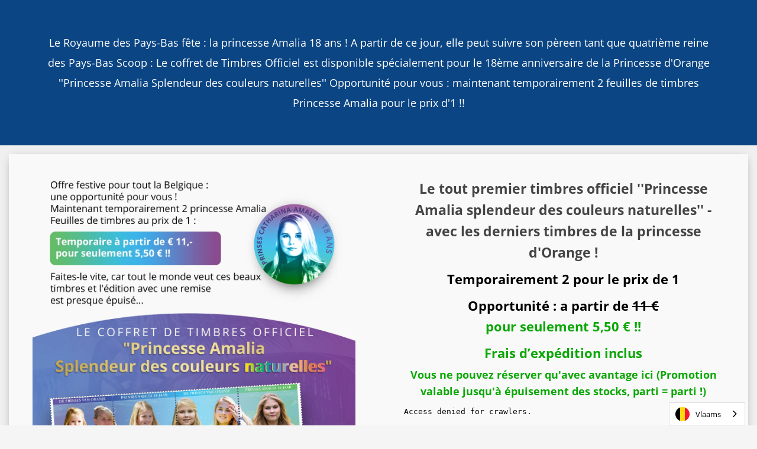

--- FILE ---
content_type: text/html; charset=utf-8
request_url: https://edelcollecties.be/pages/postzegelvel-prinses-amalia-na-fr
body_size: 57775
content:

<!doctype html>

<html class="no-js" lang="nl" dir="ltr">
  <head>
    <meta charset="utf-8">
    <meta name="viewport" content="width=device-width, initial-scale=1.0, height=device-height, minimum-scale=1.0, maximum-scale=1.0">
    <meta name="theme-color" content="#ffffff">

    <title>Postzegelvel Prinses Amalia Na (WA)</title><link rel="canonical" href="https://edelcollecties.be/pages/postzegelvel-prinses-amalia-na-fr"><link rel="shortcut icon" href="//edelcollecties.be/cdn/shop/files/edel_collecties_icon_transparant_goud_blauw.png?v=1711620474&width=96">
      <link rel="apple-touch-icon" href="//edelcollecties.be/cdn/shop/files/edel_collecties_icon_transparant_goud_blauw.png?v=1711620474&width=180"><link rel="preconnect" href="https://cdn.shopify.com">
    <link rel="preconnect" href="https://fonts.shopifycdn.com" crossorigin>
    <link rel="dns-prefetch" href="https://productreviews.shopifycdn.com"><link rel="preload" href="//edelcollecties.be/cdn/fonts/source_serif_4/sourceserif4_n6.95f0b4b0c48888f7bbbe6586fc9c50e8f98c6276.woff2" as="font" type="font/woff2" crossorigin><link rel="preload" href="//edelcollecties.be/cdn/fonts/open_sans/opensans_n4.c32e4d4eca5273f6d4ee95ddf54b5bbb75fc9b61.woff2" as="font" type="font/woff2" crossorigin><meta property="og:type" content="website">
  <meta property="og:title" content="Postzegelvel Prinses Amalia Na (WA)"><meta property="og:image" content="http://edelcollecties.be/cdn/shop/files/Pagina-Edel-Gift-Card-BG-logo.webp?v=1699973930&width=2048">
  <meta property="og:image:secure_url" content="https://edelcollecties.be/cdn/shop/files/Pagina-Edel-Gift-Card-BG-logo.webp?v=1699973930&width=2048">
  <meta property="og:image:width" content="1200">
  <meta property="og:image:height" content="628"><meta property="og:url" content="https://edelcollecties.be/pages/postzegelvel-prinses-amalia-na-fr">
<meta property="og:site_name" content="Edel Collecties België"><meta name="twitter:card" content="summary"><meta name="twitter:title" content="Postzegelvel Prinses Amalia Na (WA)">
  <meta name="twitter:description" content="Postzegelvel Prinses Amalia Na (WA)"><meta name="twitter:image" content="https://edelcollecties.be/cdn/shop/files/Pagina-Edel-Gift-Card-BG-logo.webp?crop=center&height=1200&v=1699973930&width=1200">
  <meta name="twitter:image:alt" content="">


  <script type="application/ld+json">
  {
    "@context": "https://schema.org",
    "@type": "BreadcrumbList",
  "itemListElement": [{
      "@type": "ListItem",
      "position": 1,
      "name": "Start",
      "item": "https://edelcollecties.be"
    },{
          "@type": "ListItem",
          "position": 2,
          "name": "Postzegelvel Prinses Amalia Na (WA)",
          "item": "https://edelcollecties.be/pages/postzegelvel-prinses-amalia-na-fr"
        }]
  }
  </script>

<style>/* Typography (heading) */
  @font-face {
  font-family: "Source Serif 4";
  font-weight: 600;
  font-style: normal;
  font-display: fallback;
  src: url("//edelcollecties.be/cdn/fonts/source_serif_4/sourceserif4_n6.95f0b4b0c48888f7bbbe6586fc9c50e8f98c6276.woff2") format("woff2"),
       url("//edelcollecties.be/cdn/fonts/source_serif_4/sourceserif4_n6.d1dfc25223b4ed046fa065538a370cbfaa922731.woff") format("woff");
}

@font-face {
  font-family: "Source Serif 4";
  font-weight: 600;
  font-style: italic;
  font-display: fallback;
  src: url("//edelcollecties.be/cdn/fonts/source_serif_4/sourceserif4_i6.e58d30f9ee9205efefa33583bd2485dadf2bd38d.woff2") format("woff2"),
       url("//edelcollecties.be/cdn/fonts/source_serif_4/sourceserif4_i6.f65f4a8cb92329f91f51997560d2b7030c2faf05.woff") format("woff");
}

/* Typography (body) */
  @font-face {
  font-family: "Open Sans";
  font-weight: 400;
  font-style: normal;
  font-display: fallback;
  src: url("//edelcollecties.be/cdn/fonts/open_sans/opensans_n4.c32e4d4eca5273f6d4ee95ddf54b5bbb75fc9b61.woff2") format("woff2"),
       url("//edelcollecties.be/cdn/fonts/open_sans/opensans_n4.5f3406f8d94162b37bfa232b486ac93ee892406d.woff") format("woff");
}

@font-face {
  font-family: "Open Sans";
  font-weight: 400;
  font-style: italic;
  font-display: fallback;
  src: url("//edelcollecties.be/cdn/fonts/open_sans/opensans_i4.6f1d45f7a46916cc95c694aab32ecbf7509cbf33.woff2") format("woff2"),
       url("//edelcollecties.be/cdn/fonts/open_sans/opensans_i4.4efaa52d5a57aa9a57c1556cc2b7465d18839daa.woff") format("woff");
}

@font-face {
  font-family: "Open Sans";
  font-weight: 700;
  font-style: normal;
  font-display: fallback;
  src: url("//edelcollecties.be/cdn/fonts/open_sans/opensans_n7.a9393be1574ea8606c68f4441806b2711d0d13e4.woff2") format("woff2"),
       url("//edelcollecties.be/cdn/fonts/open_sans/opensans_n7.7b8af34a6ebf52beb1a4c1d8c73ad6910ec2e553.woff") format("woff");
}

@font-face {
  font-family: "Open Sans";
  font-weight: 700;
  font-style: italic;
  font-display: fallback;
  src: url("//edelcollecties.be/cdn/fonts/open_sans/opensans_i7.916ced2e2ce15f7fcd95d196601a15e7b89ee9a4.woff2") format("woff2"),
       url("//edelcollecties.be/cdn/fonts/open_sans/opensans_i7.99a9cff8c86ea65461de497ade3d515a98f8b32a.woff") format("woff");
}

:root {
    /**
     * ---------------------------------------------------------------------
     * SPACING VARIABLES
     *
     * We are using a spacing inspired from frameworks like Tailwind CSS.
     * ---------------------------------------------------------------------
     */
    --spacing-0-5: 0.125rem; /* 2px */
    --spacing-1: 0.25rem; /* 4px */
    --spacing-1-5: 0.375rem; /* 6px */
    --spacing-2: 0.5rem; /* 8px */
    --spacing-2-5: 0.625rem; /* 10px */
    --spacing-3: 0.75rem; /* 12px */
    --spacing-3-5: 0.875rem; /* 14px */
    --spacing-4: 1rem; /* 16px */
    --spacing-4-5: 1.125rem; /* 18px */
    --spacing-5: 1.25rem; /* 20px */
    --spacing-5-5: 1.375rem; /* 22px */
    --spacing-6: 1.5rem; /* 24px */
    --spacing-6-5: 1.625rem; /* 26px */
    --spacing-7: 1.75rem; /* 28px */
    --spacing-7-5: 1.875rem; /* 30px */
    --spacing-8: 2rem; /* 32px */
    --spacing-8-5: 2.125rem; /* 34px */
    --spacing-9: 2.25rem; /* 36px */
    --spacing-9-5: 2.375rem; /* 38px */
    --spacing-10: 2.5rem; /* 40px */
    --spacing-11: 2.75rem; /* 44px */
    --spacing-12: 3rem; /* 48px */
    --spacing-14: 3.5rem; /* 56px */
    --spacing-16: 4rem; /* 64px */
    --spacing-18: 4.5rem; /* 72px */
    --spacing-20: 5rem; /* 80px */
    --spacing-24: 6rem; /* 96px */
    --spacing-28: 7rem; /* 112px */
    --spacing-32: 8rem; /* 128px */
    --spacing-36: 9rem; /* 144px */
    --spacing-40: 10rem; /* 160px */
    --spacing-44: 11rem; /* 176px */
    --spacing-48: 12rem; /* 192px */
    --spacing-52: 13rem; /* 208px */
    --spacing-56: 14rem; /* 224px */
    --spacing-60: 15rem; /* 240px */
    --spacing-64: 16rem; /* 256px */
    --spacing-72: 18rem; /* 288px */
    --spacing-80: 20rem; /* 320px */
    --spacing-96: 24rem; /* 384px */

    /* Container */
    --container-max-width: 1600px;
    --container-narrow-max-width: 1350px;
    --container-gutter: var(--spacing-5);
    --section-outer-spacing-block: var(--spacing-12);
    --section-inner-max-spacing-block: var(--spacing-10);
    --section-inner-spacing-inline: var(--container-gutter);
    --section-stack-spacing-block: var(--spacing-8);

    /* Grid gutter */
    --grid-gutter: var(--spacing-5);

    /* Product list settings */
    --product-list-row-gap: var(--spacing-8);
    --product-list-column-gap: var(--grid-gutter);

    /* Form settings */
    --input-gap: var(--spacing-2);
    --input-height: 2.625rem;
    --input-padding-inline: var(--spacing-4);

    /* Other sizes */
    --sticky-area-height: calc(var(--sticky-announcement-bar-enabled, 0) * var(--announcement-bar-height, 0px) + var(--sticky-header-enabled, 0) * var(--header-height, 0px));

    /* RTL support */
    --transform-logical-flip: 1;
    --transform-origin-start: left;
    --transform-origin-end: right;

    /**
     * ---------------------------------------------------------------------
     * TYPOGRAPHY
     * ---------------------------------------------------------------------
     */

    /* Font properties */
    --heading-font-family: "Source Serif 4", serif;
    --heading-font-weight: 600;
    --heading-font-style: normal;
    --heading-text-transform: normal;
    --heading-letter-spacing: 0.0em;
    --text-font-family: "Open Sans", sans-serif;
    --text-font-weight: 400;
    --text-font-style: normal;
    --text-letter-spacing: 0.0em;

    /* Font sizes */
    --text-h0: 3rem;
    --text-h1: 2.5rem;
    --text-h2: 2rem;
    --text-h3: 1.5rem;
    --text-h4: 1.375rem;
    --text-h5: 1.125rem;
    --text-h6: 1rem;
    --text-xs: 0.75rem;
    --text-sm: 0.8125rem;
    --text-base: 0.9375rem;
    --text-lg: 1.1875rem;

    /**
     * ---------------------------------------------------------------------
     * COLORS
     * ---------------------------------------------------------------------
     */

    /* Color settings */--accent: 68 68 68;
    --text-primary: 68 68 68;
    --background-primary: 245 245 245;
    --dialog-background: 255 255 255;
    --border-color: var(--text-color, var(--text-primary)) / 0.12;

    /* Button colors */
    --button-background-primary: 68 68 68;
    --button-text-primary: 255 255 255;
    --button-background-secondary: 60 97 158;
    --button-text-secondary: 255 255 255;

    /* Status colors */
    --success-background: 238 241 235;
    --success-text: 112 138 92;
    --warning-background: 252 240 227;
    --warning-text: 227 126 22;
    --error-background: 245 229 229;
    --error-text: 170 40 38;

    /* Product colors */
    --on-sale-text: 180 151 90;
    --on-sale-badge-background: 180 151 90;
    --on-sale-badge-text: 0 0 0;
    --sold-out-badge-background: 190 189 185;
    --sold-out-badge-text: 0 0 0;
    --primary-badge-background: 68 68 68;
    --primary-badge-text: 255 255 255;
    --star-color: 180 151 90;
    --product-card-background: 255 255 255;
    --product-card-text: 68 68 68;

    /* Header colors */
    --header-background: 255 255 255;
    --header-text: 68 68 68;

    /* Footer colors */
    --footer-background: 8 33 48;
    --footer-text: 255 255 255;

    /* Rounded variables (used for border radius) */
    --rounded-xs: 0.0rem;
    --rounded-sm: 0.0rem;
    --rounded: 0.0rem;
    --rounded-lg: 0.0rem;
    --rounded-full: 9999px;

    --rounded-button: 0.0rem;
    --rounded-input: 0.0rem;

    /* Box shadow */
    --shadow-sm: 0 2px 8px rgb(var(--text-primary) / 0.1);
    --shadow: 0 5px 15px rgb(var(--text-primary) / 0.1);
    --shadow-md: 0 5px 30px rgb(var(--text-primary) / 0.1);
    --shadow-block: 0px 18px 50px rgb(var(--text-primary) / 0.1);

    /**
     * ---------------------------------------------------------------------
     * OTHER
     * ---------------------------------------------------------------------
     */

    --cursor-close-svg-url: url(//edelcollecties.be/cdn/shop/t/9/assets/cursor-close.svg?v=147174565022153725511699971933);
    --cursor-zoom-in-svg-url: url(//edelcollecties.be/cdn/shop/t/9/assets/cursor-zoom-in.svg?v=154953035094101115921699971933);
    --cursor-zoom-out-svg-url: url(//edelcollecties.be/cdn/shop/t/9/assets/cursor-zoom-out.svg?v=16155520337305705181699971933);
    --checkmark-svg-url: url(//edelcollecties.be/cdn/shop/t/9/assets/checkmark.svg?v=77552481021870063511699971933);
  }

  [dir="rtl"]:root {
    /* RTL support */
    --transform-logical-flip: -1;
    --transform-origin-start: right;
    --transform-origin-end: left;
  }

  @media screen and (min-width: 700px) {
    :root {
      /* Typography (font size) */
      --text-h0: 4rem;
      --text-h1: 3rem;
      --text-h2: 2.5rem;
      --text-h3: 2rem;
      --text-h4: 1.625rem;
      --text-h5: 1.25rem;
      --text-h6: 1.125rem;

      --text-xs: 0.75rem;
      --text-sm: 0.875rem;
      --text-base: 1.0rem;
      --text-lg: 1.25rem;

      /* Spacing */
      --container-gutter: 2rem;
      --section-outer-spacing-block: var(--spacing-16);
      --section-inner-max-spacing-block: var(--spacing-12);
      --section-inner-spacing-inline: var(--spacing-10);
      --section-stack-spacing-block: var(--spacing-12);

      /* Grid gutter */
      --grid-gutter: var(--spacing-6);

      /* Product list settings */
      --product-list-row-gap: var(--spacing-12);

      /* Form settings */
      --input-gap: 1rem;
      --input-height: 3.125rem;
      --input-padding-inline: var(--spacing-5);
    }
  }

  @media screen and (min-width: 1000px) {
    :root {
      /* Spacing settings */
      --container-gutter: var(--spacing-12);
      --section-outer-spacing-block: var(--spacing-18);
      --section-inner-max-spacing-block: var(--spacing-16);
      --section-inner-spacing-inline: var(--spacing-12);
      --section-stack-spacing-block: var(--spacing-12);
    }
  }

  @media screen and (min-width: 1150px) {
    :root {
      /* Spacing settings */
      --container-gutter: var(--spacing-12);
      --section-outer-spacing-block: var(--spacing-20);
      --section-inner-max-spacing-block: var(--spacing-16);
      --section-inner-spacing-inline: var(--spacing-12);
      --section-stack-spacing-block: var(--spacing-12);
    }
  }

  @media screen and (min-width: 1400px) {
    :root {
      /* Typography (font size) */
      --text-h0: 5rem;
      --text-h1: 3.75rem;
      --text-h2: 3rem;
      --text-h3: 2.25rem;
      --text-h4: 2rem;
      --text-h5: 1.5rem;
      --text-h6: 1.25rem;

      --section-outer-spacing-block: var(--spacing-24);
      --section-inner-max-spacing-block: var(--spacing-18);
      --section-inner-spacing-inline: var(--spacing-14);
    }
  }

  @media screen and (min-width: 1600px) {
    :root {
      --section-outer-spacing-block: var(--spacing-24);
      --section-inner-max-spacing-block: var(--spacing-20);
      --section-inner-spacing-inline: var(--spacing-16);
    }
  }

  /**
   * ---------------------------------------------------------------------
   * LIQUID DEPENDANT CSS
   *
   * Our main CSS is Liquid free, but some very specific features depend on
   * theme settings, so we have them here
   * ---------------------------------------------------------------------
   */@media screen and (pointer: fine) {
        /* The !important are for the Shopify Payment button to ensure we override the default from Shopify styles */
        .button:not([disabled]):not(.button--outline):hover, .btn:not([disabled]):hover, .shopify-payment-button__button--unbranded:not([disabled]):hover {
          background-color: transparent !important;
          color: rgb(var(--button-outline-color) / var(--button-background-opacity, 1)) !important;
          box-shadow: inset 0 0 0 2px currentColor !important;
        }

        .button--outline:not([disabled]):hover {
          background: rgb(var(--button-background));
          color: rgb(var(--button-text-color));
          box-shadow: inset 0 0 0 2px rgb(var(--button-background));
        }
      }</style><script>
  document.documentElement.classList.replace('no-js', 'js');

  // This allows to expose several variables to the global scope, to be used in scripts
  window.themeVariables = {
    settings: {
      showPageTransition: true,
      headingApparition: "split_fade",
      pageType: "page",
      moneyFormat: "€{{amount_with_comma_separator}}",
      moneyWithCurrencyFormat: "€{{amount_with_comma_separator}} EUR",
      currencyCodeEnabled: false,
      cartType: "drawer",
      showDiscount: true,
      discountMode: "saving"
    },

    strings: {
      accessibilityClose: "Sluiten",
      accessibilityNext: "Volgende",
      accessibilityPrevious: "Vorige",
      addToCartButton: "Toevoegen aan winkelwagen",
      soldOutButton: "Uitverkocht",
      preOrderButton: "Vooruitbestellen",
      unavailableButton: "Niet beschikbaar",
      closeGallery: "Galerie sluiten",
      zoomGallery: "In-\/uitzoomen",
      errorGallery: "Afbeelding kan niet worden geladen",
      soldOutBadge: "Uitverkocht",
      discountBadge: "Bespaar @@",
      sku: "SKU:",
      searchNoResults: "Er konden geen resultaten worden gevonden.",
      addOrderNote: "Bestelnotitie toevoegen",
      editOrderNote: "Bestelnotitie bewerken",
      shippingEstimatorNoResults: "Sorry, we verzenden niet naar je adres.",
      shippingEstimatorOneResult: "Er is één verzendtarief voor je adres:",
      shippingEstimatorMultipleResults: "Er zijn meerdere verzendtarieven voor je adres:",
      shippingEstimatorError: "Er zijn een of meer fouten opgetreden bij het ophalen van de verzendtarieven:"
    },

    breakpoints: {
      'sm': 'screen and (min-width: 700px)',
      'md': 'screen and (min-width: 1000px)',
      'lg': 'screen and (min-width: 1150px)',
      'xl': 'screen and (min-width: 1400px)',

      'sm-max': 'screen and (max-width: 699px)',
      'md-max': 'screen and (max-width: 999px)',
      'lg-max': 'screen and (max-width: 1149px)',
      'xl-max': 'screen and (max-width: 1399px)'
    }
  };window.addEventListener('DOMContentLoaded', () => {
      const isReloaded = (window.performance.navigation && window.performance.navigation.type === 1) || window.performance.getEntriesByType('navigation').map((nav) => nav.type).includes('reload');

      if ('animate' in document.documentElement && window.matchMedia('(prefers-reduced-motion: no-preference)').matches && document.referrer.includes(location.host) && !isReloaded) {
        document.body.animate({opacity: [0, 1]}, {duration: 115, fill: 'forwards'});
      }
    });

    window.addEventListener('pageshow', (event) => {
      document.body.classList.remove('page-transition');

      if (event.persisted) {
        document.body.animate({opacity: [0, 1]}, {duration: 0, fill: 'forwards'});
      }
    });// For detecting native share
  document.documentElement.classList.add(`native-share--${navigator.share ? 'enabled' : 'disabled'}`);</script><script type="module" src="//edelcollecties.be/cdn/shop/t/9/assets/vendor.min.js?v=121921991170621470881699971782"></script>
    <script type="module" src="//edelcollecties.be/cdn/shop/t/9/assets/theme.js?v=93225985230271194031710941674"></script>
    <script type="module" src="//edelcollecties.be/cdn/shop/t/9/assets/sections.js?v=63157064174499719521711376014"></script>

    <script>window.performance && window.performance.mark && window.performance.mark('shopify.content_for_header.start');</script><meta id="shopify-digital-wallet" name="shopify-digital-wallet" content="/55232233668/digital_wallets/dialog">
<meta name="shopify-checkout-api-token" content="ff5c294ae40b89a49eff93accf0e1027">
<meta id="in-context-paypal-metadata" data-shop-id="55232233668" data-venmo-supported="false" data-environment="production" data-locale="nl_NL" data-paypal-v4="true" data-currency="EUR">
<script async="async" src="/checkouts/internal/preloads.js?locale=nl-BE"></script>
<script id="apple-pay-shop-capabilities" type="application/json">{"shopId":55232233668,"countryCode":"BE","currencyCode":"EUR","merchantCapabilities":["supports3DS"],"merchantId":"gid:\/\/shopify\/Shop\/55232233668","merchantName":"Edel Collecties België","requiredBillingContactFields":["postalAddress","email","phone"],"requiredShippingContactFields":["postalAddress","email","phone"],"shippingType":"shipping","supportedNetworks":["visa","maestro","masterCard","amex"],"total":{"type":"pending","label":"Edel Collecties België","amount":"1.00"},"shopifyPaymentsEnabled":true,"supportsSubscriptions":true}</script>
<script id="shopify-features" type="application/json">{"accessToken":"ff5c294ae40b89a49eff93accf0e1027","betas":["rich-media-storefront-analytics"],"domain":"edelcollecties.be","predictiveSearch":true,"shopId":55232233668,"locale":"nl"}</script>
<script>var Shopify = Shopify || {};
Shopify.shop = "edelcollectiesbe.myshopify.com";
Shopify.locale = "nl";
Shopify.currency = {"active":"EUR","rate":"1.0"};
Shopify.country = "BE";
Shopify.theme = {"name":"Edel Collecties België - Nieuw thema 15\/11\/23","id":155153563979,"schema_name":"Impact","schema_version":"4.3.2","theme_store_id":null,"role":"main"};
Shopify.theme.handle = "null";
Shopify.theme.style = {"id":null,"handle":null};
Shopify.cdnHost = "edelcollecties.be/cdn";
Shopify.routes = Shopify.routes || {};
Shopify.routes.root = "/";</script>
<script type="module">!function(o){(o.Shopify=o.Shopify||{}).modules=!0}(window);</script>
<script>!function(o){function n(){var o=[];function n(){o.push(Array.prototype.slice.apply(arguments))}return n.q=o,n}var t=o.Shopify=o.Shopify||{};t.loadFeatures=n(),t.autoloadFeatures=n()}(window);</script>
<script id="shop-js-analytics" type="application/json">{"pageType":"page"}</script>
<script defer="defer" async type="module" src="//edelcollecties.be/cdn/shopifycloud/shop-js/modules/v2/client.init-shop-cart-sync_CwGft62q.nl.esm.js"></script>
<script defer="defer" async type="module" src="//edelcollecties.be/cdn/shopifycloud/shop-js/modules/v2/chunk.common_BAeYDmFP.esm.js"></script>
<script defer="defer" async type="module" src="//edelcollecties.be/cdn/shopifycloud/shop-js/modules/v2/chunk.modal_B9qqLDBC.esm.js"></script>
<script type="module">
  await import("//edelcollecties.be/cdn/shopifycloud/shop-js/modules/v2/client.init-shop-cart-sync_CwGft62q.nl.esm.js");
await import("//edelcollecties.be/cdn/shopifycloud/shop-js/modules/v2/chunk.common_BAeYDmFP.esm.js");
await import("//edelcollecties.be/cdn/shopifycloud/shop-js/modules/v2/chunk.modal_B9qqLDBC.esm.js");

  window.Shopify.SignInWithShop?.initShopCartSync?.({"fedCMEnabled":true,"windoidEnabled":true});

</script>
<script>(function() {
  var isLoaded = false;
  function asyncLoad() {
    if (isLoaded) return;
    isLoaded = true;
    var urls = ["https:\/\/formbuilder.hulkapps.com\/skeletopapp.js?shop=edelcollectiesbe.myshopify.com","https:\/\/cdn.weglot.com\/weglot_script_tag.js?shop=edelcollectiesbe.myshopify.com","https:\/\/chimpstatic.com\/mcjs-connected\/js\/users\/ed99eef504953295d254f2ba5\/047fb96d8e8ce489e4389ab7a.js?shop=edelcollectiesbe.myshopify.com"];
    for (var i = 0; i < urls.length; i++) {
      var s = document.createElement('script');
      s.type = 'text/javascript';
      s.async = true;
      s.src = urls[i];
      var x = document.getElementsByTagName('script')[0];
      x.parentNode.insertBefore(s, x);
    }
  };
  if(window.attachEvent) {
    window.attachEvent('onload', asyncLoad);
  } else {
    window.addEventListener('load', asyncLoad, false);
  }
})();</script>
<script id="__st">var __st={"a":55232233668,"offset":3600,"reqid":"3e7f7ea3-8e0f-4a72-a501-137ca28065d8-1769093726","pageurl":"edelcollecties.be\/pages\/postzegelvel-prinses-amalia-na-fr","s":"pages-86619717828","u":"79c00c07f559","p":"page","rtyp":"page","rid":86619717828};</script>
<script>window.ShopifyPaypalV4VisibilityTracking = true;</script>
<script id="captcha-bootstrap">!function(){'use strict';const t='contact',e='account',n='new_comment',o=[[t,t],['blogs',n],['comments',n],[t,'customer']],c=[[e,'customer_login'],[e,'guest_login'],[e,'recover_customer_password'],[e,'create_customer']],r=t=>t.map((([t,e])=>`form[action*='/${t}']:not([data-nocaptcha='true']) input[name='form_type'][value='${e}']`)).join(','),a=t=>()=>t?[...document.querySelectorAll(t)].map((t=>t.form)):[];function s(){const t=[...o],e=r(t);return a(e)}const i='password',u='form_key',d=['recaptcha-v3-token','g-recaptcha-response','h-captcha-response',i],f=()=>{try{return window.sessionStorage}catch{return}},m='__shopify_v',_=t=>t.elements[u];function p(t,e,n=!1){try{const o=window.sessionStorage,c=JSON.parse(o.getItem(e)),{data:r}=function(t){const{data:e,action:n}=t;return t[m]||n?{data:e,action:n}:{data:t,action:n}}(c);for(const[e,n]of Object.entries(r))t.elements[e]&&(t.elements[e].value=n);n&&o.removeItem(e)}catch(o){console.error('form repopulation failed',{error:o})}}const l='form_type',E='cptcha';function T(t){t.dataset[E]=!0}const w=window,h=w.document,L='Shopify',v='ce_forms',y='captcha';let A=!1;((t,e)=>{const n=(g='f06e6c50-85a8-45c8-87d0-21a2b65856fe',I='https://cdn.shopify.com/shopifycloud/storefront-forms-hcaptcha/ce_storefront_forms_captcha_hcaptcha.v1.5.2.iife.js',D={infoText:'Beschermd door hCaptcha',privacyText:'Privacy',termsText:'Voorwaarden'},(t,e,n)=>{const o=w[L][v],c=o.bindForm;if(c)return c(t,g,e,D).then(n);var r;o.q.push([[t,g,e,D],n]),r=I,A||(h.body.append(Object.assign(h.createElement('script'),{id:'captcha-provider',async:!0,src:r})),A=!0)});var g,I,D;w[L]=w[L]||{},w[L][v]=w[L][v]||{},w[L][v].q=[],w[L][y]=w[L][y]||{},w[L][y].protect=function(t,e){n(t,void 0,e),T(t)},Object.freeze(w[L][y]),function(t,e,n,w,h,L){const[v,y,A,g]=function(t,e,n){const i=e?o:[],u=t?c:[],d=[...i,...u],f=r(d),m=r(i),_=r(d.filter((([t,e])=>n.includes(e))));return[a(f),a(m),a(_),s()]}(w,h,L),I=t=>{const e=t.target;return e instanceof HTMLFormElement?e:e&&e.form},D=t=>v().includes(t);t.addEventListener('submit',(t=>{const e=I(t);if(!e)return;const n=D(e)&&!e.dataset.hcaptchaBound&&!e.dataset.recaptchaBound,o=_(e),c=g().includes(e)&&(!o||!o.value);(n||c)&&t.preventDefault(),c&&!n&&(function(t){try{if(!f())return;!function(t){const e=f();if(!e)return;const n=_(t);if(!n)return;const o=n.value;o&&e.removeItem(o)}(t);const e=Array.from(Array(32),(()=>Math.random().toString(36)[2])).join('');!function(t,e){_(t)||t.append(Object.assign(document.createElement('input'),{type:'hidden',name:u})),t.elements[u].value=e}(t,e),function(t,e){const n=f();if(!n)return;const o=[...t.querySelectorAll(`input[type='${i}']`)].map((({name:t})=>t)),c=[...d,...o],r={};for(const[a,s]of new FormData(t).entries())c.includes(a)||(r[a]=s);n.setItem(e,JSON.stringify({[m]:1,action:t.action,data:r}))}(t,e)}catch(e){console.error('failed to persist form',e)}}(e),e.submit())}));const S=(t,e)=>{t&&!t.dataset[E]&&(n(t,e.some((e=>e===t))),T(t))};for(const o of['focusin','change'])t.addEventListener(o,(t=>{const e=I(t);D(e)&&S(e,y())}));const B=e.get('form_key'),M=e.get(l),P=B&&M;t.addEventListener('DOMContentLoaded',(()=>{const t=y();if(P)for(const e of t)e.elements[l].value===M&&p(e,B);[...new Set([...A(),...v().filter((t=>'true'===t.dataset.shopifyCaptcha))])].forEach((e=>S(e,t)))}))}(h,new URLSearchParams(w.location.search),n,t,e,['guest_login'])})(!0,!0)}();</script>
<script integrity="sha256-4kQ18oKyAcykRKYeNunJcIwy7WH5gtpwJnB7kiuLZ1E=" data-source-attribution="shopify.loadfeatures" defer="defer" src="//edelcollecties.be/cdn/shopifycloud/storefront/assets/storefront/load_feature-a0a9edcb.js" crossorigin="anonymous"></script>
<script data-source-attribution="shopify.dynamic_checkout.dynamic.init">var Shopify=Shopify||{};Shopify.PaymentButton=Shopify.PaymentButton||{isStorefrontPortableWallets:!0,init:function(){window.Shopify.PaymentButton.init=function(){};var t=document.createElement("script");t.src="https://edelcollecties.be/cdn/shopifycloud/portable-wallets/latest/portable-wallets.nl.js",t.type="module",document.head.appendChild(t)}};
</script>
<script data-source-attribution="shopify.dynamic_checkout.buyer_consent">
  function portableWalletsHideBuyerConsent(e){var t=document.getElementById("shopify-buyer-consent"),n=document.getElementById("shopify-subscription-policy-button");t&&n&&(t.classList.add("hidden"),t.setAttribute("aria-hidden","true"),n.removeEventListener("click",e))}function portableWalletsShowBuyerConsent(e){var t=document.getElementById("shopify-buyer-consent"),n=document.getElementById("shopify-subscription-policy-button");t&&n&&(t.classList.remove("hidden"),t.removeAttribute("aria-hidden"),n.addEventListener("click",e))}window.Shopify?.PaymentButton&&(window.Shopify.PaymentButton.hideBuyerConsent=portableWalletsHideBuyerConsent,window.Shopify.PaymentButton.showBuyerConsent=portableWalletsShowBuyerConsent);
</script>
<script data-source-attribution="shopify.dynamic_checkout.cart.bootstrap">document.addEventListener("DOMContentLoaded",(function(){function t(){return document.querySelector("shopify-accelerated-checkout-cart, shopify-accelerated-checkout")}if(t())Shopify.PaymentButton.init();else{new MutationObserver((function(e,n){t()&&(Shopify.PaymentButton.init(),n.disconnect())})).observe(document.body,{childList:!0,subtree:!0})}}));
</script>
<script id='scb4127' type='text/javascript' async='' src='https://edelcollecties.be/cdn/shopifycloud/privacy-banner/storefront-banner.js'></script><link id="shopify-accelerated-checkout-styles" rel="stylesheet" media="screen" href="https://edelcollecties.be/cdn/shopifycloud/portable-wallets/latest/accelerated-checkout-backwards-compat.css" crossorigin="anonymous">
<style id="shopify-accelerated-checkout-cart">
        #shopify-buyer-consent {
  margin-top: 1em;
  display: inline-block;
  width: 100%;
}

#shopify-buyer-consent.hidden {
  display: none;
}

#shopify-subscription-policy-button {
  background: none;
  border: none;
  padding: 0;
  text-decoration: underline;
  font-size: inherit;
  cursor: pointer;
}

#shopify-subscription-policy-button::before {
  box-shadow: none;
}

      </style>

<script>window.performance && window.performance.mark && window.performance.mark('shopify.content_for_header.end');</script>
<link href="//edelcollecties.be/cdn/shop/t/9/assets/theme.css?v=162088126653289114741699971782" rel="stylesheet" type="text/css" media="all" /><!-- start place for checkify storeScript -->
<script data-checkify-url=https://pay.checkify.pro async='' src='https://pay.checkify.pro/static/js/shopify.js'></script>
<!-- end -->


  <!-- PageFly meta image -->


<!-- PageFly Header Render begins -->
  
  <script>
    window.addEventListener('load', () => {
      // fallback for gtag when not initialized
      if(typeof window.gtag !== 'function') {
        window.gtag = (str1, str2, obj) => {
        }
      }
    }) 
  </script>
  <!-- PageFly begins loading Google fonts --><link rel="preconnect" href="https://fonts.googleapis.com"><link rel="preconnect" href="https://fonts.gstatic.com" crossorigin><link rel="preload" as="style" fetchpriority="low" href="https://fonts.googleapis.com/css2?family=Playfair+Display:wght@400&family=Lato:wght@400&family=Source+Sans+Pro:wght@400&display=block"><link rel="stylesheet" href="https://fonts.googleapis.com/css2?family=Playfair+Display:wght@400&family=Lato:wght@400&family=Source+Sans+Pro:wght@400&display=block" media="(min-width: 640px)"><link rel="stylesheet" href="https://fonts.googleapis.com/css2?family=Playfair+Display:wght@400&family=Lato:wght@400&family=Source+Sans+Pro:wght@400&display=block" media="print" onload="this.onload=null;this.media='all'"><!-- PageFly ends loading Google fonts -->

<style>.__pf .oh,.pf-sr-only{overflow:hidden}.__pf .pf-ifr,.pf-no-border,.pf-sr-only{border:0}.__pf img,.__pf video{max-width:100%;border:0;vertical-align:middle}.__pf [tabIndex],.__pf button,.__pf input,.__pf select,.__pf textarea{touch-action:manipulation}.__pf :focus-visible{outline:0!important;box-shadow:none!important}.__pf :not(input):not(select):not(textarea):focus-visible{border:none!important}.__pf *,.__pf :after,.__pf :before{box-sizing:border-box}.__pf [disabled],.__pf [readonly]{cursor:default}.__pf [data-href],.__pf button:not([data-pf-id]):hover{cursor:pointer}.__pf [disabled]:not([disabled=false]){pointer-events:none}.__pf [hidden]{display:none!important}.__pf [data-link=inherit]{color:inherit;text-decoration:none}.__pf [data-pf-placeholder]{outline:0;height:auto;display:none;pointer-events:none!important}.__pf .pf-ifr,.__pf [style*="--ratio"] img{height:100%;left:0;top:0;width:100%;position:absolute}.__pf .pf-r,.__pf .pf-r-eh>.pf-c{display:flex}.__pf [style*="--cw"]{padding:0 15px;width:100%;margin:auto;max-width:var(--cw)}.__pf .pf-bg-lazy{background-image:none!important}.__pf .pf-r{flex-wrap:wrap}.__pf .pf-r-dg{display:grid}.__pf [style*="--c-xs"]{max-width:calc(100%/12*var(--c-xs));flex-basis:calc(100%/12*var(--c-xs))}.__pf [style*="--s-xs"]{margin:0 calc(-1 * var(--s-xs))}.__pf [style*="--s-xs"]>.pf-c{padding:var(--s-xs)}.__pf .pf-r-ew>.pf-c{flex-grow:1;flex-basis:0}.__pf [style*="--ew-xs"]>.pf-c{flex-basis:calc(100% / var(--ew-xs));max-width:calc(100% / var(--ew-xs))}.__pf [style*="--ratio"]{position:relative;padding-bottom:var(--ratio)}.main-content{padding:0}.footer-section,.site-footer,.site-footer-wrapper,main .accent-background+.shopify-section{margin:0}@media (max-width:767.4999px){.__pf .pf-hide{display:none!important}}@media (max-width:1024.4999px) and (min-width:767.5px){.__pf .pf-sm-hide{display:none!important}}@media (max-width:1199.4999px) and (min-width:1024.5px){.__pf .pf-md-hide{display:none!important}}@media (min-width:767.5px){.__pf [style*="--s-sm"]{margin:0 calc(-1 * var(--s-sm))}.__pf [style*="--c-sm"]{max-width:calc(100%/12*var(--c-sm));flex-basis:calc(100%/12*var(--c-sm))}.__pf [style*="--s-sm"]>.pf-c{padding:var(--s-sm)}.__pf [style*="--ew-sm"]>.pf-c{flex-basis:calc(100% / var(--ew-sm));max-width:calc(100% / var(--ew-sm))}}@media (min-width:1024.5px){.__pf [style*="--s-md"]{margin:0 calc(-1 * var(--s-md))}.__pf [style*="--c-md"]{max-width:calc(100%/12*var(--c-md));flex-basis:calc(100%/12*var(--c-md))}.__pf [style*="--s-md"]>.pf-c{padding:var(--s-md)}.__pf [style*="--ew-md"]>.pf-c{flex-basis:calc(100% / var(--ew-md));max-width:calc(100% / var(--ew-md))}}@media (min-width:1199.5px){.__pf [style*="--s-lg"]{margin:0 calc(-1 * var(--s-lg))}.__pf [style*="--c-lg"]{max-width:calc(100%/12*var(--c-lg));flex-basis:calc(100%/12*var(--c-lg))}.__pf [style*="--s-lg"]>.pf-c{padding:var(--s-lg)}.__pf [style*="--ew-lg"]>.pf-c{flex-basis:calc(100% / var(--ew-lg));max-width:calc(100% / var(--ew-lg))}.__pf .pf-lg-hide{display:none!important}}.__pf .pf-r-eh>.pf-c>div{width:100%}.__pf .pf-c-lt{justify-content:flex-start;align-items:flex-start}.__pf .pf-c-ct{justify-content:center;align-items:flex-start}.__pf .pf-c-rt{justify-content:flex-end;align-items:flex-start}.__pf .pf-c-lm{justify-content:flex-start;align-items:center}.__pf .pf-c-cm{justify-content:center;align-items:center}.__pf .pf-c-rm{justify-content:flex-end;align-items:center}.__pf .pf-c-lb{justify-content:flex-start;align-items:flex-end}.__pf .pf-c-cb{justify-content:center;align-items:flex-end}.__pf .pf-c-rb{justify-content:flex-end;align-items:flex-end}.pf-sr-only{position:absolute;width:1px;height:1px;padding:0;clip:rect(0,0,0,0);white-space:nowrap;clip-path:inset(50%)}.pf-visibility-hidden{visibility:hidden}</style>
<style>@media all{.__pf .pf-gs-button-1,.__pf .pf-gs-button-2,.__pf .pf-gs-button-3{padding:12px 20px;font-size:16px;line-height:16px;letter-spacing:0;margin:0}.__pf{--pf-primary-color:rgb(250, 84, 28);--pf-secondary-color:rgb(121, 103, 192);--pf-foreground-color:rgb(28, 29, 31);--pf-background-color:rgb(244, 245, 250);--pf-primary-font:"Playfair Display";--pf-secondary-font:"Lato";--pf-tertiary-font:"Source Sans Pro"}.__pf .pf-gs-button-1{background-color:#919da9;color:#fff}.__pf .pf-gs-button-2{color:#919da9;border:1px solid #919da9}.__pf .pf-gs-button-3{background-color:#919da9;color:#fff;border-radius:40px}.__pf .pf-gs-button-4{color:#919da9;border-radius:40px;border:1px solid #919da9;padding:12px 20px;margin:0;font-size:16px;line-height:16px;letter-spacing:0}.__pf .pf-gs-button-5,.__pf .pf-gs-button-6{color:#919da9;border-style:solid;border-color:#919da9;padding:12px 20px;font-size:16px;line-height:16px;letter-spacing:0}.__pf .pf-gs-button-5{border-width:0 0 3px;margin:0}.__pf .pf-gs-button-6{border-width:0 3px 3px 0;margin:0}.__pf .pf-gs-icon-1,.__pf .pf-gs-icon-2{background-color:#919da9;color:#fff;padding:8px;margin:0;border-style:none}.__pf .pf-gs-icon-1{border-radius:0}.__pf .pf-gs-icon-2{border-radius:50%}.__pf .pf-gs-icon-3,.__pf .pf-gs-icon-4{background-color:#fff;color:#919da9;padding:8px;margin:0;border:1px solid #919da9}.__pf .pf-gs-icon-4{border-radius:50%}.__pf .pf-gs-icon-5,.__pf .pf-gs-icon-6{background-color:#f5f5f5;color:#919da9;padding:8px;margin:0;border:1px solid #919da9}.__pf .pf-gs-icon-6{border-radius:50%}.__pf .pf-gs-image-1{width:100%}.__pf .pf-gs-image-2{border:3px solid #919da9;width:100%}.__pf .pf-gs-image-3{border:3px solid #919da9;padding:10px;width:100%}.__pf .pf-gs-image-4,.__pf .pf-gs-image-5{border-radius:50%;width:100%}.__pf .pf-gs-image-5{border:3px solid #919da9}.__pf .pf-gs-image-6{border-radius:50%;border:3px solid #919da9;padding:10px;width:100%}.__pf .pf-gs-heading-1,.__pf .pf-gs-heading-2,.__pf .pf-gs-heading-3,.__pf .pf-gs-heading-4,.__pf .pf-gs-heading-5{color:#000;padding:0;margin:18px 0}.__pf .pf-gs-heading-1{font-size:32px}.__pf .pf-gs-heading-2{font-size:24px}.__pf .pf-gs-heading-3{font-size:20px}.__pf .pf-gs-heading-4{font-size:18px}.__pf .pf-gs-heading-5{font-size:16px}.__pf .pf-gs-heading-6{margin:18px 0;font-size:14px;color:#000;padding:0}.__pf .pf-gs-paragraph-1,.__pf .pf-gs-paragraph-2,.__pf .pf-gs-paragraph-3,.__pf .pf-gs-paragraph-4{color:#000;padding:0;margin:16px 0;font-size:16px}.__pf .pf-gs-paragraph-1{text-align:left}.__pf .pf-gs-paragraph-2{text-align:right}.__pf .pf-gs-paragraph-3{text-align:center}.__pf .pf-gs-divider-1{color:#919da9;padding:16px 0;margin:0}.__pf .pf-gs-divider-2{color:#444749;padding:16px 0;margin:0}.__pf .pf-gs-divider-3{color:#b9bfca;padding:16px 0;margin:0}}</style>
<style>.pf-color-scheme-1,.pf-color-scheme-2{--pf-scheme-shadow-color:rgb(0, 0, 0, 0.25)}.pf-color-scheme-1{--pf-scheme-bg-color: ;--pf-scheme-text-color: ;--pf-scheme-btn-bg-color: ;--pf-scheme-btn-text-color: ;--pf-scheme-border-color: ;background-color:var(--pf-scheme-bg-color);border-color:var(--pf-scheme-border-color);box-shadow:var(--pf-scheme-shadow-color);color:var(--pf-scheme-text-color)}.pf-color-scheme-2,.pf-color-scheme-3{--pf-scheme-btn-text-color:rgb(255, 255, 255);background-color:var(--pf-scheme-bg-color);border-color:var(--pf-scheme-border-color);box-shadow:var(--pf-scheme-shadow-color);color:var(--pf-scheme-text-color)}.pf-color-scheme-2{--pf-scheme-bg-color:rgba(255, 255, 255, 0);--pf-scheme-text-color:rgb(0, 0, 0);--pf-scheme-btn-bg-color:rgb(145, 157, 169);--pf-scheme-border-color:rgba(0, 0, 0)}.pf-color-scheme-3,.pf-color-scheme-4{--pf-scheme-text-color:rgb(18, 18, 18);--pf-scheme-btn-bg-color:rgb(18, 18, 18);--pf-scheme-border-color:rgb(18, 18, 18)}.pf-color-scheme-3{--pf-scheme-bg-color:rgb(255, 255, 255);--pf-scheme-shadow-color:rgb(18, 18, 18)}.pf-color-scheme-4{--pf-scheme-bg-color:rgb(243, 243, 243);--pf-scheme-btn-text-color:rgb(243, 243, 243);--pf-scheme-shadow-color:rgb(18, 18, 18);background-color:var(--pf-scheme-bg-color);border-color:var(--pf-scheme-border-color);box-shadow:var(--pf-scheme-shadow-color);color:var(--pf-scheme-text-color)}.pf-color-scheme-5,.pf-color-scheme-6,.pf-color-scheme-7{--pf-scheme-text-color:rgb(255, 255, 255);--pf-scheme-btn-bg-color:rgb(255, 255, 255);--pf-scheme-border-color:rgb(255, 255, 255);--pf-scheme-shadow-color:rgb(18, 18, 18);background-color:var(--pf-scheme-bg-color);border-color:var(--pf-scheme-border-color);box-shadow:var(--pf-scheme-shadow-color);color:var(--pf-scheme-text-color)}.pf-color-scheme-5{--pf-scheme-bg-color:rgb(36, 40, 51);--pf-scheme-btn-text-color:rgb(0, 0, 0)}.pf-color-scheme-6{--pf-scheme-bg-color:rgb(18, 18, 18);--pf-scheme-btn-text-color:rgb(18, 18, 18)}.pf-color-scheme-7{--pf-scheme-bg-color:rgb(51, 79, 180);--pf-scheme-btn-text-color:rgb(51, 79, 180)}@media all{.__pf .pf-button-2,.__pf .pf-button-3,.__pf .pf-button-4{padding:12px 20px;margin:0;font-size:16px;line-height:16px;letter-spacing:0}.__pf .pf-button-2{background-color:#919da9;color:#fff}.__pf .pf-button-3{color:#919da9;border:1px solid #919da9}.__pf .pf-button-4{background-color:#919da9;color:#fff;border-radius:40px}.__pf .pf-button-5{color:#919da9;border-radius:40px;border:1px solid #919da9;padding:12px 20px;margin:0;font-size:16px;line-height:16px;letter-spacing:0}.__pf .pf-button-6,.__pf .pf-button-7{color:#919da9;border-style:solid;border-color:#919da9;margin:0;font-size:16px;line-height:16px;letter-spacing:0;padding:12px 20px}.__pf .pf-button-6{border-width:0 0 3px}.__pf .pf-button-7{border-width:0 3px 3px 0}.__pf .pf-button-8{background-color:#919da9;color:#fff;padding:12px 20px}.__pf .pf-icon-1,.__pf .pf-text-1,.__pf .pf-text-6,.__pf .pf-text-7,.pf-icon2-1,.pf-icon2-2,.pf-icon2-3,.pf-icon2-4,.pf-icon2-5,.pf-icon2-6,.pf-icon2-7{background-color:var(--pf-scheme-bg-color);color:var(--pf-scheme-text-color)}.__pf .pf-icon-2,.__pf .pf-icon-3{background-color:#919da9;color:#fff;padding:8px;margin:0;border-style:none}.__pf .pf-icon-2{border-radius:0}.__pf .pf-icon-3{border-radius:50%}.__pf .pf-icon-4,.__pf .pf-icon-5{background-color:#fff;color:#919da9;padding:8px;margin:0;border:1px solid #919da9}.__pf .pf-icon-5{border-radius:50%}.__pf .pf-icon-6,.__pf .pf-icon-7{background-color:#f5f5f5;color:#919da9;padding:8px;margin:0;border:1px solid #919da9}.__pf .pf-icon-7{border-radius:50%}.__pf .pf-text-2,.__pf .pf-text-3,.__pf .pf-text-4,.__pf .pf-text-5{color:#000;padding:0;margin:16px 0;font-size:16px}.__pf .pf-text-2{text-align:left}.__pf .pf-text-3{text-align:right}.__pf .pf-text-4{text-align:center}.__pf .pf-divider-1{color:var(--pf-scheme-text-color)}.__pf .pf-divider-2{color:#919da9;padding:16px 0;margin:0}.__pf .pf-divider-3{color:#444749;padding:16px 0;margin:0}.__pf .pf-divider-4{color:#b9bfca;padding:16px 0;margin:0}.__pf .pf-heading-1-h1,.__pf .pf-heading-1-h2,.__pf .pf-heading-1-h3,.__pf .pf-heading-1-h4,.__pf .pf-heading-1-h5,.__pf .pf-heading-1-h6{color:var(--pf-scheme-text-color);background-color:var(--pf-scheme-bg-color)}.__pf .pf-heading-2-h1,.__pf .pf-heading-2-h2,.__pf .pf-heading-2-h3,.__pf .pf-heading-2-h4,.__pf .pf-heading-2-h5,.__pf .pf-heading-2-h6{margin:18px 0;font-size:32px;color:#000;padding:0}.__pf .pf-heading-3-h1,.__pf .pf-heading-3-h2,.__pf .pf-heading-3-h3,.__pf .pf-heading-3-h4,.__pf .pf-heading-3-h5,.__pf .pf-heading-3-h6{margin:18px 0;font-size:24px;color:#000;padding:0}.__pf .pf-heading-4-h1,.__pf .pf-heading-4-h2,.__pf .pf-heading-4-h3,.__pf .pf-heading-4-h4,.__pf .pf-heading-4-h5,.__pf .pf-heading-4-h6{margin:18px 0;font-size:20px;color:#000;padding:0}.__pf .pf-heading-5-h1,.__pf .pf-heading-5-h2,.__pf .pf-heading-5-h3,.__pf .pf-heading-5-h4,.__pf .pf-heading-5-h5,.__pf .pf-heading-5-h6{margin:18px 0;font-size:18px;color:#000;padding:0}.__pf .pf-heading-6-h1,.__pf .pf-heading-6-h2,.__pf .pf-heading-6-h3,.__pf .pf-heading-6-h4,.__pf .pf-heading-6-h5,.__pf .pf-heading-6-h6{margin:18px 0;font-size:16px;color:#000;padding:0}.__pf .pf-heading-7-h1,.__pf .pf-heading-7-h2,.__pf .pf-heading-7-h3,.__pf .pf-heading-7-h4,.__pf .pf-heading-7-h5,.__pf .pf-heading-7-h6{margin:18px 0;font-size:14px;color:#000;padding:0}.__pf .pf-image-2{width:100%}.__pf .pf-image-3{border:3px solid #919da9;width:100%}.__pf .pf-image-4{border:3px solid #919da9;padding:10px;width:100%}.__pf .pf-image-5,.__pf .pf-image-6{border-radius:50%;width:100%}.__pf .pf-image-6{border:3px solid #919da9}.__pf .pf-image-7{border-radius:50%;border:3px solid #919da9;padding:10px;width:100%}}</style>
<link rel="stylesheet" href="//edelcollecties.be/cdn/shop/t/9/assets/pagefly-animation.css?v=35569424405882025761723639663" media="print" onload="this.media='all'"><!-- PageFly Header Render ends --><!-- BEGIN app block: shopify://apps/weglot-translate-your-store/blocks/weglot/3097482a-fafe-42ff-bc33-ea19e35c4a20 -->





  
    

    
    
    
  


<!--Start Weglot Script-->
<script src="https://cdn.weglot.com/weglot.min.js?api_key=wg_15457149e8ec7df7b5be03d3cc9539840" async></script>
<!--End Weglot Script-->

<!-- END app block --><!-- BEGIN app block: shopify://apps/pagefly-page-builder/blocks/app-embed/83e179f7-59a0-4589-8c66-c0dddf959200 -->

<!-- BEGIN app snippet: pagefly-cro-ab-testing-main -->







<script>
  ;(function () {
    const url = new URL(window.location)
    const viewParam = url.searchParams.get('view')
    if (viewParam && viewParam.includes('variant-pf-')) {
      url.searchParams.set('pf_v', viewParam)
      url.searchParams.delete('view')
      window.history.replaceState({}, '', url)
    }
  })()
</script>



<script type='module'>
  
  window.PAGEFLY_CRO = window.PAGEFLY_CRO || {}

  window.PAGEFLY_CRO['data_debug'] = {
    original_template_suffix: "pf-3f1e58b7",
    allow_ab_test: false,
    ab_test_start_time: 0,
    ab_test_end_time: 0,
    today_date_time: 1769093726000,
  }
  window.PAGEFLY_CRO['GA4'] = { enabled: false}
</script>

<!-- END app snippet -->








  <script src='https://cdn.shopify.com/extensions/019bb4f9-aed6-78a3-be91-e9d44663e6bf/pagefly-page-builder-215/assets/pagefly-helper.js' defer='defer'></script>

  <script src='https://cdn.shopify.com/extensions/019bb4f9-aed6-78a3-be91-e9d44663e6bf/pagefly-page-builder-215/assets/pagefly-general-helper.js' defer='defer'></script>

  <script src='https://cdn.shopify.com/extensions/019bb4f9-aed6-78a3-be91-e9d44663e6bf/pagefly-page-builder-215/assets/pagefly-snap-slider.js' defer='defer'></script>

  <script src='https://cdn.shopify.com/extensions/019bb4f9-aed6-78a3-be91-e9d44663e6bf/pagefly-page-builder-215/assets/pagefly-slideshow-v3.js' defer='defer'></script>

  <script src='https://cdn.shopify.com/extensions/019bb4f9-aed6-78a3-be91-e9d44663e6bf/pagefly-page-builder-215/assets/pagefly-slideshow-v4.js' defer='defer'></script>

  <script src='https://cdn.shopify.com/extensions/019bb4f9-aed6-78a3-be91-e9d44663e6bf/pagefly-page-builder-215/assets/pagefly-glider.js' defer='defer'></script>

  <script src='https://cdn.shopify.com/extensions/019bb4f9-aed6-78a3-be91-e9d44663e6bf/pagefly-page-builder-215/assets/pagefly-slideshow-v1-v2.js' defer='defer'></script>

  <script src='https://cdn.shopify.com/extensions/019bb4f9-aed6-78a3-be91-e9d44663e6bf/pagefly-page-builder-215/assets/pagefly-product-media.js' defer='defer'></script>

  <script src='https://cdn.shopify.com/extensions/019bb4f9-aed6-78a3-be91-e9d44663e6bf/pagefly-page-builder-215/assets/pagefly-product.js' defer='defer'></script>


<script id='pagefly-helper-data' type='application/json'>
  {
    "page_optimization": {
      "assets_prefetching": false
    },
    "elements_asset_mapper": {
      "Accordion": "https://cdn.shopify.com/extensions/019bb4f9-aed6-78a3-be91-e9d44663e6bf/pagefly-page-builder-215/assets/pagefly-accordion.js",
      "Accordion3": "https://cdn.shopify.com/extensions/019bb4f9-aed6-78a3-be91-e9d44663e6bf/pagefly-page-builder-215/assets/pagefly-accordion3.js",
      "CountDown": "https://cdn.shopify.com/extensions/019bb4f9-aed6-78a3-be91-e9d44663e6bf/pagefly-page-builder-215/assets/pagefly-countdown.js",
      "GMap1": "https://cdn.shopify.com/extensions/019bb4f9-aed6-78a3-be91-e9d44663e6bf/pagefly-page-builder-215/assets/pagefly-gmap.js",
      "GMap2": "https://cdn.shopify.com/extensions/019bb4f9-aed6-78a3-be91-e9d44663e6bf/pagefly-page-builder-215/assets/pagefly-gmap.js",
      "GMapBasicV2": "https://cdn.shopify.com/extensions/019bb4f9-aed6-78a3-be91-e9d44663e6bf/pagefly-page-builder-215/assets/pagefly-gmap.js",
      "GMapAdvancedV2": "https://cdn.shopify.com/extensions/019bb4f9-aed6-78a3-be91-e9d44663e6bf/pagefly-page-builder-215/assets/pagefly-gmap.js",
      "HTML.Video": "https://cdn.shopify.com/extensions/019bb4f9-aed6-78a3-be91-e9d44663e6bf/pagefly-page-builder-215/assets/pagefly-htmlvideo.js",
      "HTML.Video2": "https://cdn.shopify.com/extensions/019bb4f9-aed6-78a3-be91-e9d44663e6bf/pagefly-page-builder-215/assets/pagefly-htmlvideo2.js",
      "HTML.Video3": "https://cdn.shopify.com/extensions/019bb4f9-aed6-78a3-be91-e9d44663e6bf/pagefly-page-builder-215/assets/pagefly-htmlvideo2.js",
      "BackgroundVideo": "https://cdn.shopify.com/extensions/019bb4f9-aed6-78a3-be91-e9d44663e6bf/pagefly-page-builder-215/assets/pagefly-htmlvideo2.js",
      "Instagram": "https://cdn.shopify.com/extensions/019bb4f9-aed6-78a3-be91-e9d44663e6bf/pagefly-page-builder-215/assets/pagefly-instagram.js",
      "Instagram2": "https://cdn.shopify.com/extensions/019bb4f9-aed6-78a3-be91-e9d44663e6bf/pagefly-page-builder-215/assets/pagefly-instagram.js",
      "Insta3": "https://cdn.shopify.com/extensions/019bb4f9-aed6-78a3-be91-e9d44663e6bf/pagefly-page-builder-215/assets/pagefly-instagram3.js",
      "Tabs": "https://cdn.shopify.com/extensions/019bb4f9-aed6-78a3-be91-e9d44663e6bf/pagefly-page-builder-215/assets/pagefly-tab.js",
      "Tabs3": "https://cdn.shopify.com/extensions/019bb4f9-aed6-78a3-be91-e9d44663e6bf/pagefly-page-builder-215/assets/pagefly-tab3.js",
      "ProductBox": "https://cdn.shopify.com/extensions/019bb4f9-aed6-78a3-be91-e9d44663e6bf/pagefly-page-builder-215/assets/pagefly-cart.js",
      "FBPageBox2": "https://cdn.shopify.com/extensions/019bb4f9-aed6-78a3-be91-e9d44663e6bf/pagefly-page-builder-215/assets/pagefly-facebook.js",
      "FBLikeButton2": "https://cdn.shopify.com/extensions/019bb4f9-aed6-78a3-be91-e9d44663e6bf/pagefly-page-builder-215/assets/pagefly-facebook.js",
      "TwitterFeed2": "https://cdn.shopify.com/extensions/019bb4f9-aed6-78a3-be91-e9d44663e6bf/pagefly-page-builder-215/assets/pagefly-twitter.js",
      "Paragraph4": "https://cdn.shopify.com/extensions/019bb4f9-aed6-78a3-be91-e9d44663e6bf/pagefly-page-builder-215/assets/pagefly-paragraph4.js",

      "AliReviews": "https://cdn.shopify.com/extensions/019bb4f9-aed6-78a3-be91-e9d44663e6bf/pagefly-page-builder-215/assets/pagefly-3rd-elements.js",
      "BackInStock": "https://cdn.shopify.com/extensions/019bb4f9-aed6-78a3-be91-e9d44663e6bf/pagefly-page-builder-215/assets/pagefly-3rd-elements.js",
      "GloboBackInStock": "https://cdn.shopify.com/extensions/019bb4f9-aed6-78a3-be91-e9d44663e6bf/pagefly-page-builder-215/assets/pagefly-3rd-elements.js",
      "GrowaveWishlist": "https://cdn.shopify.com/extensions/019bb4f9-aed6-78a3-be91-e9d44663e6bf/pagefly-page-builder-215/assets/pagefly-3rd-elements.js",
      "InfiniteOptionsShopPad": "https://cdn.shopify.com/extensions/019bb4f9-aed6-78a3-be91-e9d44663e6bf/pagefly-page-builder-215/assets/pagefly-3rd-elements.js",
      "InkybayProductPersonalizer": "https://cdn.shopify.com/extensions/019bb4f9-aed6-78a3-be91-e9d44663e6bf/pagefly-page-builder-215/assets/pagefly-3rd-elements.js",
      "LimeSpot": "https://cdn.shopify.com/extensions/019bb4f9-aed6-78a3-be91-e9d44663e6bf/pagefly-page-builder-215/assets/pagefly-3rd-elements.js",
      "Loox": "https://cdn.shopify.com/extensions/019bb4f9-aed6-78a3-be91-e9d44663e6bf/pagefly-page-builder-215/assets/pagefly-3rd-elements.js",
      "Opinew": "https://cdn.shopify.com/extensions/019bb4f9-aed6-78a3-be91-e9d44663e6bf/pagefly-page-builder-215/assets/pagefly-3rd-elements.js",
      "Powr": "https://cdn.shopify.com/extensions/019bb4f9-aed6-78a3-be91-e9d44663e6bf/pagefly-page-builder-215/assets/pagefly-3rd-elements.js",
      "ProductReviews": "https://cdn.shopify.com/extensions/019bb4f9-aed6-78a3-be91-e9d44663e6bf/pagefly-page-builder-215/assets/pagefly-3rd-elements.js",
      "PushOwl": "https://cdn.shopify.com/extensions/019bb4f9-aed6-78a3-be91-e9d44663e6bf/pagefly-page-builder-215/assets/pagefly-3rd-elements.js",
      "ReCharge": "https://cdn.shopify.com/extensions/019bb4f9-aed6-78a3-be91-e9d44663e6bf/pagefly-page-builder-215/assets/pagefly-3rd-elements.js",
      "Rivyo": "https://cdn.shopify.com/extensions/019bb4f9-aed6-78a3-be91-e9d44663e6bf/pagefly-page-builder-215/assets/pagefly-3rd-elements.js",
      "TrackingMore": "https://cdn.shopify.com/extensions/019bb4f9-aed6-78a3-be91-e9d44663e6bf/pagefly-page-builder-215/assets/pagefly-3rd-elements.js",
      "Vitals": "https://cdn.shopify.com/extensions/019bb4f9-aed6-78a3-be91-e9d44663e6bf/pagefly-page-builder-215/assets/pagefly-3rd-elements.js",
      "Wiser": "https://cdn.shopify.com/extensions/019bb4f9-aed6-78a3-be91-e9d44663e6bf/pagefly-page-builder-215/assets/pagefly-3rd-elements.js"
    },
    "custom_elements_mapper": {
      "pf-click-action-element": "https://cdn.shopify.com/extensions/019bb4f9-aed6-78a3-be91-e9d44663e6bf/pagefly-page-builder-215/assets/pagefly-click-action-element.js",
      "pf-dialog-element": "https://cdn.shopify.com/extensions/019bb4f9-aed6-78a3-be91-e9d44663e6bf/pagefly-page-builder-215/assets/pagefly-dialog-element.js"
    }
  }
</script>


<!-- END app block --><script src="https://cdn.shopify.com/extensions/019b92df-1966-750c-943d-a8ced4b05ac2/option-cli3-369/assets/gpomain.js" type="text/javascript" defer="defer"></script>
<link href="https://monorail-edge.shopifysvc.com" rel="dns-prefetch">
<script>(function(){if ("sendBeacon" in navigator && "performance" in window) {try {var session_token_from_headers = performance.getEntriesByType('navigation')[0].serverTiming.find(x => x.name == '_s').description;} catch {var session_token_from_headers = undefined;}var session_cookie_matches = document.cookie.match(/_shopify_s=([^;]*)/);var session_token_from_cookie = session_cookie_matches && session_cookie_matches.length === 2 ? session_cookie_matches[1] : "";var session_token = session_token_from_headers || session_token_from_cookie || "";function handle_abandonment_event(e) {var entries = performance.getEntries().filter(function(entry) {return /monorail-edge.shopifysvc.com/.test(entry.name);});if (!window.abandonment_tracked && entries.length === 0) {window.abandonment_tracked = true;var currentMs = Date.now();var navigation_start = performance.timing.navigationStart;var payload = {shop_id: 55232233668,url: window.location.href,navigation_start,duration: currentMs - navigation_start,session_token,page_type: "page"};window.navigator.sendBeacon("https://monorail-edge.shopifysvc.com/v1/produce", JSON.stringify({schema_id: "online_store_buyer_site_abandonment/1.1",payload: payload,metadata: {event_created_at_ms: currentMs,event_sent_at_ms: currentMs}}));}}window.addEventListener('pagehide', handle_abandonment_event);}}());</script>
<script id="web-pixels-manager-setup">(function e(e,d,r,n,o){if(void 0===o&&(o={}),!Boolean(null===(a=null===(i=window.Shopify)||void 0===i?void 0:i.analytics)||void 0===a?void 0:a.replayQueue)){var i,a;window.Shopify=window.Shopify||{};var t=window.Shopify;t.analytics=t.analytics||{};var s=t.analytics;s.replayQueue=[],s.publish=function(e,d,r){return s.replayQueue.push([e,d,r]),!0};try{self.performance.mark("wpm:start")}catch(e){}var l=function(){var e={modern:/Edge?\/(1{2}[4-9]|1[2-9]\d|[2-9]\d{2}|\d{4,})\.\d+(\.\d+|)|Firefox\/(1{2}[4-9]|1[2-9]\d|[2-9]\d{2}|\d{4,})\.\d+(\.\d+|)|Chrom(ium|e)\/(9{2}|\d{3,})\.\d+(\.\d+|)|(Maci|X1{2}).+ Version\/(15\.\d+|(1[6-9]|[2-9]\d|\d{3,})\.\d+)([,.]\d+|)( \(\w+\)|)( Mobile\/\w+|) Safari\/|Chrome.+OPR\/(9{2}|\d{3,})\.\d+\.\d+|(CPU[ +]OS|iPhone[ +]OS|CPU[ +]iPhone|CPU IPhone OS|CPU iPad OS)[ +]+(15[._]\d+|(1[6-9]|[2-9]\d|\d{3,})[._]\d+)([._]\d+|)|Android:?[ /-](13[3-9]|1[4-9]\d|[2-9]\d{2}|\d{4,})(\.\d+|)(\.\d+|)|Android.+Firefox\/(13[5-9]|1[4-9]\d|[2-9]\d{2}|\d{4,})\.\d+(\.\d+|)|Android.+Chrom(ium|e)\/(13[3-9]|1[4-9]\d|[2-9]\d{2}|\d{4,})\.\d+(\.\d+|)|SamsungBrowser\/([2-9]\d|\d{3,})\.\d+/,legacy:/Edge?\/(1[6-9]|[2-9]\d|\d{3,})\.\d+(\.\d+|)|Firefox\/(5[4-9]|[6-9]\d|\d{3,})\.\d+(\.\d+|)|Chrom(ium|e)\/(5[1-9]|[6-9]\d|\d{3,})\.\d+(\.\d+|)([\d.]+$|.*Safari\/(?![\d.]+ Edge\/[\d.]+$))|(Maci|X1{2}).+ Version\/(10\.\d+|(1[1-9]|[2-9]\d|\d{3,})\.\d+)([,.]\d+|)( \(\w+\)|)( Mobile\/\w+|) Safari\/|Chrome.+OPR\/(3[89]|[4-9]\d|\d{3,})\.\d+\.\d+|(CPU[ +]OS|iPhone[ +]OS|CPU[ +]iPhone|CPU IPhone OS|CPU iPad OS)[ +]+(10[._]\d+|(1[1-9]|[2-9]\d|\d{3,})[._]\d+)([._]\d+|)|Android:?[ /-](13[3-9]|1[4-9]\d|[2-9]\d{2}|\d{4,})(\.\d+|)(\.\d+|)|Mobile Safari.+OPR\/([89]\d|\d{3,})\.\d+\.\d+|Android.+Firefox\/(13[5-9]|1[4-9]\d|[2-9]\d{2}|\d{4,})\.\d+(\.\d+|)|Android.+Chrom(ium|e)\/(13[3-9]|1[4-9]\d|[2-9]\d{2}|\d{4,})\.\d+(\.\d+|)|Android.+(UC? ?Browser|UCWEB|U3)[ /]?(15\.([5-9]|\d{2,})|(1[6-9]|[2-9]\d|\d{3,})\.\d+)\.\d+|SamsungBrowser\/(5\.\d+|([6-9]|\d{2,})\.\d+)|Android.+MQ{2}Browser\/(14(\.(9|\d{2,})|)|(1[5-9]|[2-9]\d|\d{3,})(\.\d+|))(\.\d+|)|K[Aa][Ii]OS\/(3\.\d+|([4-9]|\d{2,})\.\d+)(\.\d+|)/},d=e.modern,r=e.legacy,n=navigator.userAgent;return n.match(d)?"modern":n.match(r)?"legacy":"unknown"}(),u="modern"===l?"modern":"legacy",c=(null!=n?n:{modern:"",legacy:""})[u],f=function(e){return[e.baseUrl,"/wpm","/b",e.hashVersion,"modern"===e.buildTarget?"m":"l",".js"].join("")}({baseUrl:d,hashVersion:r,buildTarget:u}),m=function(e){var d=e.version,r=e.bundleTarget,n=e.surface,o=e.pageUrl,i=e.monorailEndpoint;return{emit:function(e){var a=e.status,t=e.errorMsg,s=(new Date).getTime(),l=JSON.stringify({metadata:{event_sent_at_ms:s},events:[{schema_id:"web_pixels_manager_load/3.1",payload:{version:d,bundle_target:r,page_url:o,status:a,surface:n,error_msg:t},metadata:{event_created_at_ms:s}}]});if(!i)return console&&console.warn&&console.warn("[Web Pixels Manager] No Monorail endpoint provided, skipping logging."),!1;try{return self.navigator.sendBeacon.bind(self.navigator)(i,l)}catch(e){}var u=new XMLHttpRequest;try{return u.open("POST",i,!0),u.setRequestHeader("Content-Type","text/plain"),u.send(l),!0}catch(e){return console&&console.warn&&console.warn("[Web Pixels Manager] Got an unhandled error while logging to Monorail."),!1}}}}({version:r,bundleTarget:l,surface:e.surface,pageUrl:self.location.href,monorailEndpoint:e.monorailEndpoint});try{o.browserTarget=l,function(e){var d=e.src,r=e.async,n=void 0===r||r,o=e.onload,i=e.onerror,a=e.sri,t=e.scriptDataAttributes,s=void 0===t?{}:t,l=document.createElement("script"),u=document.querySelector("head"),c=document.querySelector("body");if(l.async=n,l.src=d,a&&(l.integrity=a,l.crossOrigin="anonymous"),s)for(var f in s)if(Object.prototype.hasOwnProperty.call(s,f))try{l.dataset[f]=s[f]}catch(e){}if(o&&l.addEventListener("load",o),i&&l.addEventListener("error",i),u)u.appendChild(l);else{if(!c)throw new Error("Did not find a head or body element to append the script");c.appendChild(l)}}({src:f,async:!0,onload:function(){if(!function(){var e,d;return Boolean(null===(d=null===(e=window.Shopify)||void 0===e?void 0:e.analytics)||void 0===d?void 0:d.initialized)}()){var d=window.webPixelsManager.init(e)||void 0;if(d){var r=window.Shopify.analytics;r.replayQueue.forEach((function(e){var r=e[0],n=e[1],o=e[2];d.publishCustomEvent(r,n,o)})),r.replayQueue=[],r.publish=d.publishCustomEvent,r.visitor=d.visitor,r.initialized=!0}}},onerror:function(){return m.emit({status:"failed",errorMsg:"".concat(f," has failed to load")})},sri:function(e){var d=/^sha384-[A-Za-z0-9+/=]+$/;return"string"==typeof e&&d.test(e)}(c)?c:"",scriptDataAttributes:o}),m.emit({status:"loading"})}catch(e){m.emit({status:"failed",errorMsg:(null==e?void 0:e.message)||"Unknown error"})}}})({shopId: 55232233668,storefrontBaseUrl: "https://edelcollecties.be",extensionsBaseUrl: "https://extensions.shopifycdn.com/cdn/shopifycloud/web-pixels-manager",monorailEndpoint: "https://monorail-edge.shopifysvc.com/unstable/produce_batch",surface: "storefront-renderer",enabledBetaFlags: ["2dca8a86"],webPixelsConfigList: [{"id":"2642805067","configuration":"{\"accountID\":\"edelcollectiesbe\"}","eventPayloadVersion":"v1","runtimeContext":"STRICT","scriptVersion":"5503eca56790d6863e31590c8c364ee3","type":"APP","apiClientId":12388204545,"privacyPurposes":["ANALYTICS","MARKETING","SALE_OF_DATA"],"dataSharingAdjustments":{"protectedCustomerApprovalScopes":["read_customer_email","read_customer_name","read_customer_personal_data","read_customer_phone"]}},{"id":"347799883","configuration":"{\"pixel_id\":\"791851501428218\",\"pixel_type\":\"facebook_pixel\",\"metaapp_system_user_token\":\"-\"}","eventPayloadVersion":"v1","runtimeContext":"OPEN","scriptVersion":"ca16bc87fe92b6042fbaa3acc2fbdaa6","type":"APP","apiClientId":2329312,"privacyPurposes":["ANALYTICS","MARKETING","SALE_OF_DATA"],"dataSharingAdjustments":{"protectedCustomerApprovalScopes":["read_customer_address","read_customer_email","read_customer_name","read_customer_personal_data","read_customer_phone"]}},{"id":"282886475","eventPayloadVersion":"1","runtimeContext":"LAX","scriptVersion":"1","type":"CUSTOM","privacyPurposes":[],"name":"TAGGRS"},{"id":"shopify-app-pixel","configuration":"{}","eventPayloadVersion":"v1","runtimeContext":"STRICT","scriptVersion":"0450","apiClientId":"shopify-pixel","type":"APP","privacyPurposes":["ANALYTICS","MARKETING"]},{"id":"shopify-custom-pixel","eventPayloadVersion":"v1","runtimeContext":"LAX","scriptVersion":"0450","apiClientId":"shopify-pixel","type":"CUSTOM","privacyPurposes":["ANALYTICS","MARKETING"]}],isMerchantRequest: false,initData: {"shop":{"name":"Edel Collecties België","paymentSettings":{"currencyCode":"EUR"},"myshopifyDomain":"edelcollectiesbe.myshopify.com","countryCode":"BE","storefrontUrl":"https:\/\/edelcollecties.be"},"customer":null,"cart":null,"checkout":null,"productVariants":[],"purchasingCompany":null},},"https://edelcollecties.be/cdn","fcfee988w5aeb613cpc8e4bc33m6693e112",{"modern":"","legacy":""},{"shopId":"55232233668","storefrontBaseUrl":"https:\/\/edelcollecties.be","extensionBaseUrl":"https:\/\/extensions.shopifycdn.com\/cdn\/shopifycloud\/web-pixels-manager","surface":"storefront-renderer","enabledBetaFlags":"[\"2dca8a86\"]","isMerchantRequest":"false","hashVersion":"fcfee988w5aeb613cpc8e4bc33m6693e112","publish":"custom","events":"[[\"page_viewed\",{}]]"});</script><script>
  window.ShopifyAnalytics = window.ShopifyAnalytics || {};
  window.ShopifyAnalytics.meta = window.ShopifyAnalytics.meta || {};
  window.ShopifyAnalytics.meta.currency = 'EUR';
  var meta = {"page":{"pageType":"page","resourceType":"page","resourceId":86619717828,"requestId":"3e7f7ea3-8e0f-4a72-a501-137ca28065d8-1769093726"}};
  for (var attr in meta) {
    window.ShopifyAnalytics.meta[attr] = meta[attr];
  }
</script>
<script class="analytics">
  (function () {
    var customDocumentWrite = function(content) {
      var jquery = null;

      if (window.jQuery) {
        jquery = window.jQuery;
      } else if (window.Checkout && window.Checkout.$) {
        jquery = window.Checkout.$;
      }

      if (jquery) {
        jquery('body').append(content);
      }
    };

    var hasLoggedConversion = function(token) {
      if (token) {
        return document.cookie.indexOf('loggedConversion=' + token) !== -1;
      }
      return false;
    }

    var setCookieIfConversion = function(token) {
      if (token) {
        var twoMonthsFromNow = new Date(Date.now());
        twoMonthsFromNow.setMonth(twoMonthsFromNow.getMonth() + 2);

        document.cookie = 'loggedConversion=' + token + '; expires=' + twoMonthsFromNow;
      }
    }

    var trekkie = window.ShopifyAnalytics.lib = window.trekkie = window.trekkie || [];
    if (trekkie.integrations) {
      return;
    }
    trekkie.methods = [
      'identify',
      'page',
      'ready',
      'track',
      'trackForm',
      'trackLink'
    ];
    trekkie.factory = function(method) {
      return function() {
        var args = Array.prototype.slice.call(arguments);
        args.unshift(method);
        trekkie.push(args);
        return trekkie;
      };
    };
    for (var i = 0; i < trekkie.methods.length; i++) {
      var key = trekkie.methods[i];
      trekkie[key] = trekkie.factory(key);
    }
    trekkie.load = function(config) {
      trekkie.config = config || {};
      trekkie.config.initialDocumentCookie = document.cookie;
      var first = document.getElementsByTagName('script')[0];
      var script = document.createElement('script');
      script.type = 'text/javascript';
      script.onerror = function(e) {
        var scriptFallback = document.createElement('script');
        scriptFallback.type = 'text/javascript';
        scriptFallback.onerror = function(error) {
                var Monorail = {
      produce: function produce(monorailDomain, schemaId, payload) {
        var currentMs = new Date().getTime();
        var event = {
          schema_id: schemaId,
          payload: payload,
          metadata: {
            event_created_at_ms: currentMs,
            event_sent_at_ms: currentMs
          }
        };
        return Monorail.sendRequest("https://" + monorailDomain + "/v1/produce", JSON.stringify(event));
      },
      sendRequest: function sendRequest(endpointUrl, payload) {
        // Try the sendBeacon API
        if (window && window.navigator && typeof window.navigator.sendBeacon === 'function' && typeof window.Blob === 'function' && !Monorail.isIos12()) {
          var blobData = new window.Blob([payload], {
            type: 'text/plain'
          });

          if (window.navigator.sendBeacon(endpointUrl, blobData)) {
            return true;
          } // sendBeacon was not successful

        } // XHR beacon

        var xhr = new XMLHttpRequest();

        try {
          xhr.open('POST', endpointUrl);
          xhr.setRequestHeader('Content-Type', 'text/plain');
          xhr.send(payload);
        } catch (e) {
          console.log(e);
        }

        return false;
      },
      isIos12: function isIos12() {
        return window.navigator.userAgent.lastIndexOf('iPhone; CPU iPhone OS 12_') !== -1 || window.navigator.userAgent.lastIndexOf('iPad; CPU OS 12_') !== -1;
      }
    };
    Monorail.produce('monorail-edge.shopifysvc.com',
      'trekkie_storefront_load_errors/1.1',
      {shop_id: 55232233668,
      theme_id: 155153563979,
      app_name: "storefront",
      context_url: window.location.href,
      source_url: "//edelcollecties.be/cdn/s/trekkie.storefront.1bbfab421998800ff09850b62e84b8915387986d.min.js"});

        };
        scriptFallback.async = true;
        scriptFallback.src = '//edelcollecties.be/cdn/s/trekkie.storefront.1bbfab421998800ff09850b62e84b8915387986d.min.js';
        first.parentNode.insertBefore(scriptFallback, first);
      };
      script.async = true;
      script.src = '//edelcollecties.be/cdn/s/trekkie.storefront.1bbfab421998800ff09850b62e84b8915387986d.min.js';
      first.parentNode.insertBefore(script, first);
    };
    trekkie.load(
      {"Trekkie":{"appName":"storefront","development":false,"defaultAttributes":{"shopId":55232233668,"isMerchantRequest":null,"themeId":155153563979,"themeCityHash":"12558036914890045091","contentLanguage":"nl","currency":"EUR","eventMetadataId":"96bc8475-d8e8-4f7e-b40a-cb81cfc4c588"},"isServerSideCookieWritingEnabled":true,"monorailRegion":"shop_domain","enabledBetaFlags":["65f19447"]},"Session Attribution":{},"S2S":{"facebookCapiEnabled":true,"source":"trekkie-storefront-renderer","apiClientId":580111}}
    );

    var loaded = false;
    trekkie.ready(function() {
      if (loaded) return;
      loaded = true;

      window.ShopifyAnalytics.lib = window.trekkie;

      var originalDocumentWrite = document.write;
      document.write = customDocumentWrite;
      try { window.ShopifyAnalytics.merchantGoogleAnalytics.call(this); } catch(error) {};
      document.write = originalDocumentWrite;

      window.ShopifyAnalytics.lib.page(null,{"pageType":"page","resourceType":"page","resourceId":86619717828,"requestId":"3e7f7ea3-8e0f-4a72-a501-137ca28065d8-1769093726","shopifyEmitted":true});

      var match = window.location.pathname.match(/checkouts\/(.+)\/(thank_you|post_purchase)/)
      var token = match? match[1]: undefined;
      if (!hasLoggedConversion(token)) {
        setCookieIfConversion(token);
        
      }
    });


        var eventsListenerScript = document.createElement('script');
        eventsListenerScript.async = true;
        eventsListenerScript.src = "//edelcollecties.be/cdn/shopifycloud/storefront/assets/shop_events_listener-3da45d37.js";
        document.getElementsByTagName('head')[0].appendChild(eventsListenerScript);

})();</script>
<script
  defer
  src="https://edelcollecties.be/cdn/shopifycloud/perf-kit/shopify-perf-kit-3.0.4.min.js"
  data-application="storefront-renderer"
  data-shop-id="55232233668"
  data-render-region="gcp-us-east1"
  data-page-type="page"
  data-theme-instance-id="155153563979"
  data-theme-name="Impact"
  data-theme-version="4.3.2"
  data-monorail-region="shop_domain"
  data-resource-timing-sampling-rate="10"
  data-shs="true"
  data-shs-beacon="true"
  data-shs-export-with-fetch="true"
  data-shs-logs-sample-rate="1"
  data-shs-beacon-endpoint="https://edelcollecties.be/api/collect"
></script>
</head>

  <body class="page-transition "><div class="pagefly-container">
              <div id="shopify-section-pf-3f1e58b7" class="shopify-section">

  
  <script>
    window.addEventListener('load', () => {
      // fallback for gtag when not initialized
      if(typeof window.gtag !== 'function') {
        window.gtag = (str1, str2, obj) => {
        }
      }
    }) 
  </script>
  
<script>window.__pagefly_global_settings__={fontFamilies:["Playfair Display","Lato","Source Sans Pro"],selectedFonts:{"Playfair Display":{"400":0},"Lato":{"400":0},"Source Sans Pro":{"400":0}}};</script>
<link href="//edelcollecties.be/cdn/shop/t/9/assets/pagefly-main.css?v=159975498458417409031726238302" rel="stylesheet" type="text/css" media="all" />
 <link rel="stylesheet" href="//edelcollecties.be/cdn/shop/t/9/assets/pagefly.3f1e58b7.css?v=138742036742613352661700148074">
		 <style>@media (max-width:767px) { 	html, body { 	overflow-x: hidden; } }</style> <div style="opacity:0" class="sc-iwjdpV kjiIVp __pf" id="__pf"><div data-pf-type="Body" class="sc-kHOZwM gGGBsj pf-1_"><div data-pf-type="Layout" class="sc-jOxtWs lkOITC pf-2_"><div data-pf-type="Section" class="sc-fvxzrP bFKOnZ pf-3_ pf-bg-lazy"><div style="--cw:1170px" class="sc-jQrDum heCnGO"><div class="sc-bBHxTw QejWU pf-4_ pf-r pf-r-eh" style="--s-xs:15px" data-pf-type="Row"><div class="pf-c" style="--c-xs:12;--c-lg:12"><div data-pf-type="Column" class="sc-hOGkXu krzkQM pf-5_"><h3 data-pf-type="Heading" class="sc-gWXbKe iZtXJr pf-6_"><span data-pf-type="Text" class="sc-jHkVzv dyVEVs pf-8_">Le Royaume des Pays-Bas fête : la princesse Amalia 18 ans ! A partir de ce jour, elle peut suivre son pèreen tant que quatrième reine des Pays-Bas Scoop : Le coffret de Timbres Officiel est disponible spécialement pour le 18ème anniversaire de la Princesse d'Orange ''Princesse Amalia Splendeur des couleurs naturelles'' Opportunité pour vous : maintenant temporairement 2 feuilles de timbres Princesse Amalia pour le prix d'1 !!</span></h3></div></div></div></div></div><div data-pf-type="Section" class="sc-fvxzrP bFKOnZ pf-9_"><div style="--cw:1250px" class="sc-jQrDum heCnGO"><div class="sc-bBHxTw QejWU pf-10_ pf-r pf-r-eh" style="--s-xs:15px" data-pf-type="Row"><div class="pf-c" style="--c-xs:12;--c-md:6;--c-lg:6"><div data-pf-type="Column" class="sc-hOGkXu krzkQM pf-11_"><img src="https://cdn.shopify.com/s/files/1/0552/3223/3668/t/5/assets/paginafacebookpostzegelset-prinses-amalia-vogels-en-vlindersproduct-fr3-1637661093946_500x.png?v=1637661105" srcSet="https://cdn.shopify.com/s/files/1/0552/3223/3668/t/5/assets/paginafacebookpostzegelset-prinses-amalia-vogels-en-vlindersproduct-fr3-1637661093946.png?v=1637661105 1536w, https://cdn.shopify.com/s/files/1/0552/3223/3668/t/5/assets/paginafacebookpostzegelset-prinses-amalia-vogels-en-vlindersproduct-fr3-1637661093946_500x.png?v=1637661105 320w" width="546" height="1256" sizes="(min-width: 1536px) 1536px, (min-width: 1024px) 1280px, (min-width: 640px) 768px, 320px" loading="lazy" data-pf-type="Image" class="sc-caiLqq hgIkQQ pf-12_"/><img src="https://cdn.shopify.com/s/files/1/0552/3223/3668/t/5/assets/paginafacebookpostzegelset-prinses-amalia-vogels-en-vlindersusp-fr-1637653579780_500x.png?v=1637653580" srcSet="https://cdn.shopify.com/s/files/1/0552/3223/3668/t/5/assets/paginafacebookpostzegelset-prinses-amalia-vogels-en-vlindersusp-fr-1637653579780.png?v=1637653580 1536w, https://cdn.shopify.com/s/files/1/0552/3223/3668/t/5/assets/paginafacebookpostzegelset-prinses-amalia-vogels-en-vlindersusp-fr-1637653579780_500x.png?v=1637653580 320w" width="546" height="72" sizes="(min-width: 1536px) 1536px, (min-width: 1024px) 1280px, (min-width: 640px) 768px, 320px" loading="lazy" data-pf-type="Image" class="sc-caiLqq hgIkQQ pf-13_"/><h3 data-pf-type="Heading" class="sc-gWXbKe iZtXJr pf-14_"><span data-pf-type="Text" class="sc-jHkVzv dyVEVs pf-16_">Ces timbres officiels ne peuvent être utiliséspour l'affranchissement que dans le paysd'émission et non dans notre pays. Ces timbres spéciaux sont donc achetés par des amateurs du sujet représenté sur les timbres. Ne commandez pas ces timbres sivous souhaitez les utiliser uniquement pourl'affranchissement dans notre pays.</span></h3></div></div><div class="pf-c" style="--c-xs:12;--c-md:6;--c-lg:6"><div data-pf-type="Column" class="sc-hOGkXu krzkQM pf-17_"><h3 data-pf-type="Heading" class="sc-gWXbKe iZtXJr pf-18_"><span data-pf-type="Text" class="sc-jHkVzv dyVEVs pf-20_">Le tout premier timbres officiel ''Princesse Amalia splendeur des couleurs naturelles'' - avec les derniers timbres de la princesse d'Orange !</span></h3><h3 data-pf-type="Heading" class="sc-gWXbKe iZtXJr pf-21_"><span data-pf-type="Text" class="sc-jHkVzv dyVEVs pf-23_"><span style="color: rgb(0, 0, 0);">Temporairement 2 pour le prix de 1</span></span></h3><h3 data-pf-type="Heading" class="sc-gWXbKe iZtXJr pf-24_"><span data-pf-type="Text" class="sc-jHkVzv dyVEVs pf-26_"><div><span style="color: rgb(0, 0, 0);">Opportunité : a partir de <strike>11 €</strike></span><span style="color: rgb(11, 167, 5);"><strike> </strike><br></span></div><div><span style="color: rgb(11, 167, 5);">pour seulement 5,50 € !!<br></span></div></span></h3><h3 data-pf-type="Heading" class="sc-gWXbKe iZtXJr pf-27_"><span data-pf-type="Text" class="sc-jHkVzv dyVEVs pf-29_">Frais d’expédition inclus</span></h3><h3 data-pf-type="Heading" class="sc-gWXbKe iZtXJr pf-30_"><span data-pf-type="Text" class="sc-jHkVzv dyVEVs pf-32_">Vous ne pouvez réserver qu'avec avantage ici (Promotion valable jusqu'à épuisement des stocks, parti = parti !)</span></h3><div data-pf-type="Custom.HTML" class="sc-cCcXHH dpsAEE pf-33_"><div style="margin:0 auto;" class="pxFormGenerator" id="koC567ij3tC49u3FUt3fQA"></div></div><h3 data-pf-type="Heading" class="sc-gWXbKe iZtXJr pf-34_"><span data-pf-type="Text" class="sc-jHkVzv dyVEVs pf-36_"><b>Paiement ultérieur : </b>payez après la livraison via online banking ou par virement bancaire.</span></h3><h3 data-pf-type="Heading" class="sc-gWXbKe iZtXJr pf-37_"><span data-pf-type="Text" class="sc-jHkVzv dyVEVs pf-39_">✔ Commande avec sécurité et garantie<br>✔ Oui, je reçois ma commande chez moi avec droit de rétractation de 14 jours</span></h3><h3 data-pf-type="Heading" class="sc-gWXbKe iZtXJr pf-40_"><span data-pf-type="Text" class="sc-jHkVzv dyVEVs pf-42_">Cette primeur est émise sous stricte surveillance en tant qu’élément d’une collection. En tant que service, vous recevrez désormais également les émissions suivantes sans aucune obligation. Vous êtes maintenant assuré de la livraison, des réductions et des cadeaux ! Veuillez lire les instructions pour une collection raisonnable, qui seront également prochainement incluses avec la livraison de votre commande. Bien entendu, vous n’avez aucune obligation ! Il est très facile de se désabonner dès maintenant en envoyant un e-mail à: info@edelcollecties.com. Merci !</span></h3><h3 data-pf-type="Heading" class="sc-gWXbKe iZtXJr pf-43_"><span data-pf-type="Text" class="sc-jHkVzv dyVEVs pf-45_">Cette offre est rendue possible par :</span></h3><img src="https://cdn.shopify.com/s/files/1/0487/6953/2060/t/5/assets/pf-dfecfda2--EdelCollectiesLogorecht150_150x.png?v=1624530637" srcSet="https://cdn.shopify.com/s/files/1/0487/6953/2060/t/5/assets/pf-dfecfda2--EdelCollectiesLogorecht150.png?v=1624530637 1536w" width="150" height="24" sizes="(min-width: 1536px) 1536px, (min-width: 1024px) 1280px, (min-width: 640px) 768px, 320px" loading="lazy" data-pf-type="Image" class="sc-caiLqq hgIkQQ pf-46_"/><h3 data-pf-type="Heading" class="sc-gWXbKe iZtXJr pf-47_"><span data-pf-type="Text" class="sc-jHkVzv dyVEVs pf-49_">Distributeur d’émissions commémoratives exclusives</span></h3></div></div></div></div></div><div data-pf-type="Section" class="sc-fvxzrP bFKOnZ pf-50_"><div class="sc-jQrDum heCnGO"><div class="sc-bBHxTw QejWU pf-51_ pf-r pf-r-eh" style="--s-xs:0px" data-pf-type="Row"><div class="pf-c" style="--c-xs:12;--c-lg:12"><div data-pf-type="Column" class="sc-hOGkXu krzkQM pf-52_"><div data-pf-type="Divider" class="sc-ezbkAF bjSPuH pf-53_"></div><h3 data-pf-type="Heading" class="sc-gWXbKe iZtXJr pf-56_"><span data-pf-type="Text" class="sc-jHkVzv dyVEVs pf-58_"><a href="https://www.edelcollecties.nl/pages/leveringsvoorwaarden" target="_blank">Termes et conditions</a> | <a href="https://www.edelcollecties.nl/pages/privacy" target="_blank">Politique de confidentialité</a> | <a href="https://www.edelcollecties.nl/pages/14-dagen-op-zicht" target="_blank">politique de retour</a><br></span></h3></div></div></div></div></div></div></div></div><script>window.__pagefly_setting__={"baseURL":"https://apps.pagefly.io","analyticsURL":"https://analytics.pagefly.io","isBackend":false,"cdnURL":"https://cdn.pagefly.io","pageflyVersion":"3.14.2","shopDomain":"edelcollectiesbe.myshopify.com","elementData":{},"pageTitle":"Postzegelvel Prinses Amalia Na (WA)","pageType":"page","pageId":"3f1e58b7-9b33-4372-9c5d-d091e51e1bb3","lazyLoad":true,"forceByPassGoogleLightHouse":false,"imageLazyLoad":true,"nativeImageLazyLoad":true,"useThemeJQ":false,"selectedFonts":{"Open Sans":{"300":0,"400":0,"600":0}},"trackingIDs":[],"shopifyProxyPath":"/a/pf_preview"};window.__pagefly_setting__.moneyFormat="€{{amount_with_comma_separator}}";</script><script src="https://cdn.pagefly.io/pagefly/3.14.2/core/helper.js" async></script>
</div>
            </div><div id="shopify-block-ARGlUT2JucVBCL3k2Z__14123083684202085021" class="shopify-block shopify-app-block">









<meta name="taggrs-pagetype" content='page'>
<meta name="taggrs-current" content='null'>


  <meta name="taggrs-product" content='{
    "id": "",
    "item_id": "",
    "item_name": "",
    "title": "",
    "price": "",
    "quantity": "",
    "vendor": "",
    "product_id": "",
    "total_discount": "",
    "presentment_price": "",
    "original_line_price": "",
    "grams": "",
    "discounted_price": "",
    "gift_card": "",
    "requires_shipping": "",
    "url": "",
    "sku": "",
    "discounts": "null"
  }'>

<meta name="taggrs-products" content='{&quot;error&quot;:&quot;json not allowed for this object&quot;}'>
<meta name="taggrs-product-related" content='null'>
<meta name="taggrs-collection" content='null'>
<meta name="taggrs-collection-products" content='null'>
<meta name="taggrs-collections" content='[{&quot;id&quot;:610313699659,&quot;handle&quot;:&quot;100-jaar-warner-bros-jubileumaanbiedingen&quot;,&quot;updated_at&quot;:&quot;2025-07-25T13:00:31+02:00&quot;,&quot;published_at&quot;:&quot;2023-08-29T11:44:26+02:00&quot;,&quot;sort_order&quot;:&quot;manual&quot;,&quot;template_suffix&quot;:&quot;&quot;,&quot;published_scope&quot;:&quot;web&quot;,&quot;title&quot;:&quot;100 Jaar Warner Bros Jubileumaanbiedingen:&quot;,&quot;body_html&quot;:&quot;&quot;},{&quot;id&quot;:617173975371,&quot;handle&quot;:&quot;nieuwjaarscatalogus-2024&quot;,&quot;updated_at&quot;:&quot;2025-10-03T13:06:50+02:00&quot;,&quot;published_at&quot;:&quot;2023-12-21T09:57:35+01:00&quot;,&quot;sort_order&quot;:&quot;best-selling&quot;,&quot;template_suffix&quot;:&quot;&quot;,&quot;published_scope&quot;:&quot;web&quot;,&quot;title&quot;:&quot;2023\/2024&quot;,&quot;body_html&quot;:&quot;\u003cmeta charset=\&quot;utf-8\&quot;\u003e\n\u003ch3 data-mce-fragment=\&quot;1\&quot;\u003e\u003cspan data-mce-fragment=\&quot;1\&quot;\u003eVoor de meeste collecties geldt een beperkte voorraad.\u003cbr data-mce-fragment=\&quot;1\&quot;\u003eWilt u ook profiteren van de hoogste kortingen? Bestel dan op tijd, want op = op!\u003c\/span\u003e\u003c\/h3\u003e&quot;},{&quot;id&quot;:624349249867,&quot;handle&quot;:&quot;80-jaar-d-day-1944-2024&quot;,&quot;updated_at&quot;:&quot;2025-11-27T13:11:18+01:00&quot;,&quot;published_at&quot;:&quot;2024-04-26T09:51:28+02:00&quot;,&quot;sort_order&quot;:&quot;best-selling&quot;,&quot;template_suffix&quot;:&quot;&quot;,&quot;published_scope&quot;:&quot;web&quot;,&quot;title&quot;:&quot;80 Jaar D-day 1944-2024&quot;,&quot;body_html&quot;:&quot;&quot;},{&quot;id&quot;:627211075915,&quot;handle&quot;:&quot;alle-uitgiften&quot;,&quot;title&quot;:&quot;Alle uitgiften&quot;,&quot;updated_at&quot;:&quot;2026-01-09T13:07:32+01:00&quot;,&quot;body_html&quot;:&quot;\u003cp\u003e\u003cmeta charset=\&quot;utf-8\&quot;\u003e\u003cspan\u003eMaak gebruik van filters om gemakkelijk uw gewenste verzamelitem te vinden.\u003c\/span\u003e\u003c\/p\u003e\n\u003c!----\u003e&quot;,&quot;published_at&quot;:&quot;2024-06-13T10:36:01+02:00&quot;,&quot;sort_order&quot;:&quot;manual&quot;,&quot;template_suffix&quot;:&quot;&quot;,&quot;disjunctive&quot;:true,&quot;rules&quot;:[{&quot;column&quot;:&quot;tag&quot;,&quot;relation&quot;:&quot;equals&quot;,&quot;condition&quot;:&quot;Cat_Beroemdheden&quot;},{&quot;column&quot;:&quot;tag&quot;,&quot;relation&quot;:&quot;equals&quot;,&quot;condition&quot;:&quot;Cat_Fantasie&quot;},{&quot;column&quot;:&quot;tag&quot;,&quot;relation&quot;:&quot;equals&quot;,&quot;condition&quot;:&quot;Cat_Geschiedenis&quot;},{&quot;column&quot;:&quot;tag&quot;,&quot;relation&quot;:&quot;equals&quot;,&quot;condition&quot;:&quot;Cat_Koningshuis&quot;},{&quot;column&quot;:&quot;tag&quot;,&quot;relation&quot;:&quot;equals&quot;,&quot;condition&quot;:&quot;Cat_Kunst-Natuur&quot;},{&quot;column&quot;:&quot;tag&quot;,&quot;relation&quot;:&quot;equals&quot;,&quot;condition&quot;:&quot;Cat_Overig&quot;}],&quot;published_scope&quot;:&quot;web&quot;},{&quot;id&quot;:627599245643,&quot;handle&quot;:&quot;alle-uitgiften-1&quot;,&quot;title&quot;:&quot;Alle uitgiften - Beroemdheden&quot;,&quot;updated_at&quot;:&quot;2026-01-09T13:07:32+01:00&quot;,&quot;body_html&quot;:&quot;\u003c!----\u003e&quot;,&quot;published_at&quot;:&quot;2024-06-20T09:19:17+02:00&quot;,&quot;sort_order&quot;:&quot;best-selling&quot;,&quot;template_suffix&quot;:&quot;&quot;,&quot;disjunctive&quot;:true,&quot;rules&quot;:[{&quot;column&quot;:&quot;tag&quot;,&quot;relation&quot;:&quot;equals&quot;,&quot;condition&quot;:&quot;Cat_Beroemdheden&quot;}],&quot;published_scope&quot;:&quot;web&quot;},{&quot;id&quot;:627599409483,&quot;handle&quot;:&quot;alle-uitgiften-fantasie&quot;,&quot;title&quot;:&quot;Alle uitgiften - Fantasie&quot;,&quot;updated_at&quot;:&quot;2025-09-24T08:43:01+02:00&quot;,&quot;body_html&quot;:&quot;\u003c!----\u003e&quot;,&quot;published_at&quot;:&quot;2024-06-20T09:22:25+02:00&quot;,&quot;sort_order&quot;:&quot;best-selling&quot;,&quot;template_suffix&quot;:&quot;&quot;,&quot;disjunctive&quot;:false,&quot;rules&quot;:[{&quot;column&quot;:&quot;tag&quot;,&quot;relation&quot;:&quot;equals&quot;,&quot;condition&quot;:&quot;Cat_Fantasie&quot;}],&quot;published_scope&quot;:&quot;web&quot;},{&quot;id&quot;:627599278411,&quot;handle&quot;:&quot;alle-uitgiften-geschiedenis&quot;,&quot;title&quot;:&quot;Alle uitgiften - Geschiedenis&quot;,&quot;updated_at&quot;:&quot;2026-01-05T13:07:58+01:00&quot;,&quot;body_html&quot;:&quot;\u003c!----\u003e&quot;,&quot;published_at&quot;:&quot;2024-06-20T09:20:39+02:00&quot;,&quot;sort_order&quot;:&quot;best-selling&quot;,&quot;template_suffix&quot;:&quot;&quot;,&quot;disjunctive&quot;:false,&quot;rules&quot;:[{&quot;column&quot;:&quot;tag&quot;,&quot;relation&quot;:&quot;equals&quot;,&quot;condition&quot;:&quot;Cat_Geschiedenis&quot;}],&quot;published_scope&quot;:&quot;web&quot;},{&quot;id&quot;:627599311179,&quot;handle&quot;:&quot;alle-uitgiften-koningshuis&quot;,&quot;title&quot;:&quot;Alle uitgiften - Koningshuis&quot;,&quot;updated_at&quot;:&quot;2025-10-03T13:06:50+02:00&quot;,&quot;body_html&quot;:&quot;\u003c!----\u003e&quot;,&quot;published_at&quot;:&quot;2024-06-20T09:21:08+02:00&quot;,&quot;sort_order&quot;:&quot;best-selling&quot;,&quot;template_suffix&quot;:&quot;&quot;,&quot;disjunctive&quot;:false,&quot;rules&quot;:[{&quot;column&quot;:&quot;tag&quot;,&quot;relation&quot;:&quot;equals&quot;,&quot;condition&quot;:&quot;Cat_Koningshuis&quot;}],&quot;published_scope&quot;:&quot;web&quot;},{&quot;id&quot;:627599376715,&quot;handle&quot;:&quot;alle-uitgiften-kunst-natuur&quot;,&quot;title&quot;:&quot;Alle uitgiften - Kunst \u0026 Natuur&quot;,&quot;updated_at&quot;:&quot;2025-12-31T16:44:17+01:00&quot;,&quot;body_html&quot;:&quot;\u003c!----\u003e&quot;,&quot;published_at&quot;:&quot;2024-06-20T09:21:49+02:00&quot;,&quot;sort_order&quot;:&quot;best-selling&quot;,&quot;template_suffix&quot;:&quot;&quot;,&quot;disjunctive&quot;:false,&quot;rules&quot;:[{&quot;column&quot;:&quot;tag&quot;,&quot;relation&quot;:&quot;equals&quot;,&quot;condition&quot;:&quot;Cat_Kunst-Natuur&quot;}],&quot;published_scope&quot;:&quot;web&quot;},{&quot;id&quot;:627599442251,&quot;handle&quot;:&quot;alle-uitgiften-overig&quot;,&quot;title&quot;:&quot;Alle uitgiften - Overig&quot;,&quot;updated_at&quot;:&quot;2025-10-25T13:06:33+02:00&quot;,&quot;body_html&quot;:&quot;\u003c!----\u003e&quot;,&quot;published_at&quot;:&quot;2024-06-20T09:23:19+02:00&quot;,&quot;sort_order&quot;:&quot;best-selling&quot;,&quot;template_suffix&quot;:&quot;&quot;,&quot;disjunctive&quot;:false,&quot;rules&quot;:[{&quot;column&quot;:&quot;tag&quot;,&quot;relation&quot;:&quot;equals&quot;,&quot;condition&quot;:&quot;Cat_Overig&quot;}],&quot;published_scope&quot;:&quot;web&quot;},{&quot;id&quot;:673280622923,&quot;handle&quot;:&quot;bassie-adriaan-50-jaar-op-televisie&quot;,&quot;updated_at&quot;:&quot;2025-12-24T13:06:12+01:00&quot;,&quot;published_at&quot;:&quot;2025-11-13T10:57:10+01:00&quot;,&quot;sort_order&quot;:&quot;manual&quot;,&quot;template_suffix&quot;:&quot;&quot;,&quot;published_scope&quot;:&quot;web&quot;,&quot;title&quot;:&quot;Bassie \u0026 Adriaan 50 Jaar op Televisie&quot;,&quot;body_html&quot;:&quot;&quot;},{&quot;id&quot;:603522695499,&quot;handle&quot;:&quot;de-nu-al-wereldberoemde-en-officiele-herdenkingsuitgiften-the-coronation-of-his-majesty-king-charles-iii-of-the-united-kingdom&quot;,&quot;updated_at&quot;:&quot;2024-10-04T12:09:27+02:00&quot;,&quot;published_at&quot;:&quot;2023-05-05T15:12:12+02:00&quot;,&quot;sort_order&quot;:&quot;manual&quot;,&quot;template_suffix&quot;:&quot;&quot;,&quot;published_scope&quot;:&quot;web&quot;,&quot;title&quot;:&quot;De nu al wereldberoemde en officiële Herdenkingsuitgiften  “The Coronation of His Majesty King Charles III of the United Kingdom”&quot;,&quot;body_html&quot;:&quot;&quot;},{&quot;id&quot;:677960319307,&quot;handle&quot;:&quot;elvis-presley&quot;,&quot;updated_at&quot;:&quot;2026-01-09T13:07:32+01:00&quot;,&quot;published_at&quot;:&quot;2026-01-08T14:02:15+01:00&quot;,&quot;sort_order&quot;:&quot;best-selling&quot;,&quot;template_suffix&quot;:&quot;&quot;,&quot;published_scope&quot;:&quot;web&quot;,&quot;title&quot;:&quot;Elvis Presley&quot;,&quot;body_html&quot;:&quot;&quot;},{&quot;id&quot;:609411432779,&quot;handle&quot;:&quot;elvis-presley-herdenkingsweek-2023&quot;,&quot;updated_at&quot;:&quot;2026-01-09T13:07:32+01:00&quot;,&quot;published_at&quot;:&quot;2023-08-15T14:31:50+02:00&quot;,&quot;sort_order&quot;:&quot;manual&quot;,&quot;template_suffix&quot;:&quot;&quot;,&quot;published_scope&quot;:&quot;web&quot;,&quot;title&quot;:&quot;Elvis Presley Herdenkingsweek 2023!&quot;,&quot;body_html&quot;:&quot;\u003cp class=\&quot;p1\&quot; data-mce-fragment=\&quot;1\&quot;\u003eProfiteer vandaag al van de meest interessante Herdenkingskortingen. Voor alle aanbiedingen geldt, op = op!\u003c\/p\u003e&quot;},{&quot;id&quot;:659982156107,&quot;handle&quot;:&quot;elvis-weekend&quot;,&quot;updated_at&quot;:&quot;2025-08-25T13:06:22+02:00&quot;,&quot;published_at&quot;:&quot;2025-08-15T15:46:02+02:00&quot;,&quot;sort_order&quot;:&quot;best-selling&quot;,&quot;template_suffix&quot;:&quot;&quot;,&quot;published_scope&quot;:&quot;web&quot;,&quot;title&quot;:&quot;Elvis Weekend!&quot;,&quot;body_html&quot;:&quot;&quot;},{&quot;id&quot;:653028983115,&quot;handle&quot;:&quot;f-35-herdenkingsuitgiften&quot;,&quot;updated_at&quot;:&quot;2026-01-02T13:06:22+01:00&quot;,&quot;published_at&quot;:&quot;2025-05-27T11:38:32+02:00&quot;,&quot;sort_order&quot;:&quot;best-selling&quot;,&quot;template_suffix&quot;:&quot;&quot;,&quot;published_scope&quot;:&quot;web&quot;,&quot;title&quot;:&quot;F-35 Herdenkingsuitgiften&quot;,&quot;body_html&quot;:&quot;&quot;},{&quot;id&quot;:605422256459,&quot;handle&quot;:&quot;gift-card&quot;,&quot;updated_at&quot;:&quot;2025-10-03T13:06:50+02:00&quot;,&quot;published_at&quot;:&quot;2023-06-12T16:21:41+02:00&quot;,&quot;sort_order&quot;:&quot;best-selling&quot;,&quot;template_suffix&quot;:&quot;&quot;,&quot;published_scope&quot;:&quot;web&quot;,&quot;title&quot;:&quot;Gift Card&quot;,&quot;body_html&quot;:&quot;&quot;},{&quot;id&quot;:286830657732,&quot;handle&quot;:&quot;harry-potter&quot;,&quot;updated_at&quot;:&quot;2025-12-02T13:11:05+01:00&quot;,&quot;published_at&quot;:&quot;2022-10-23T13:19:19+02:00&quot;,&quot;sort_order&quot;:&quot;manual&quot;,&quot;template_suffix&quot;:&quot;&quot;,&quot;published_scope&quot;:&quot;web&quot;,&quot;title&quot;:&quot;Harry Potter&quot;,&quot;body_html&quot;:&quot;&quot;},{&quot;id&quot;:610988851531,&quot;handle&quot;:&quot;her-majesty-queen-elizabeth-ii-1926-2022-one-year-in-loving-memory-2023&quot;,&quot;updated_at&quot;:&quot;2024-06-13T08:52:42+02:00&quot;,&quot;published_at&quot;:&quot;2023-09-08T10:47:15+02:00&quot;,&quot;sort_order&quot;:&quot;best-selling&quot;,&quot;template_suffix&quot;:&quot;&quot;,&quot;published_scope&quot;:&quot;web&quot;,&quot;title&quot;:&quot;Her Majesty Queen Elizabeth II 1926-2022 One   Year In Loving Memory 2023&quot;,&quot;body_html&quot;:&quot;&quot;},{&quot;id&quot;:286458446020,&quot;handle&quot;:&quot;her-majesty-queen-elizabeth-ii-in-loving-memory-1926-2022&quot;,&quot;updated_at&quot;:&quot;2024-11-17T10:10:14+01:00&quot;,&quot;published_at&quot;:&quot;2022-09-10T11:52:45+02:00&quot;,&quot;sort_order&quot;:&quot;created-desc&quot;,&quot;template_suffix&quot;:&quot;&quot;,&quot;published_scope&quot;:&quot;web&quot;,&quot;title&quot;:&quot;Her Majesty Queen Elizabeth II In Loving Memory 1926-2022&quot;,&quot;body_html&quot;:&quot;&quot;},{&quot;id&quot;:627211010379,&quot;handle&quot;:&quot;herdenkingsuitgiften&quot;,&quot;title&quot;:&quot;Herdenkingsuitgiften&quot;,&quot;updated_at&quot;:&quot;2026-01-08T14:02:54+01:00&quot;,&quot;body_html&quot;:&quot;\u003cp\u003e\u003cmeta charset=\&quot;utf-8\&quot;\u003e\u003cspan\u003eMaak gebruik van filters om gemakkelijk uw gewenste verzamelitem te vinden.\u003c\/span\u003e\u003c\/p\u003e\n\u003c!----\u003e&quot;,&quot;published_at&quot;:&quot;2024-06-13T10:33:52+02:00&quot;,&quot;sort_order&quot;:&quot;best-selling&quot;,&quot;template_suffix&quot;:&quot;&quot;,&quot;disjunctive&quot;:false,&quot;rules&quot;:[{&quot;column&quot;:&quot;type&quot;,&quot;relation&quot;:&quot;equals&quot;,&quot;condition&quot;:&quot;Herdenkingsuitgifte&quot;}],&quot;published_scope&quot;:&quot;web&quot;},{&quot;id&quot;:627599507787,&quot;handle&quot;:&quot;herdenkingsuitgifte-beroemdheden&quot;,&quot;title&quot;:&quot;Herdenkingsuitgiften - Beroemdheden&quot;,&quot;updated_at&quot;:&quot;2026-01-08T14:02:54+01:00&quot;,&quot;body_html&quot;:&quot;\u003c!----\u003e&quot;,&quot;published_at&quot;:&quot;2024-06-20T09:26:27+02:00&quot;,&quot;sort_order&quot;:&quot;best-selling&quot;,&quot;template_suffix&quot;:&quot;&quot;,&quot;disjunctive&quot;:false,&quot;rules&quot;:[{&quot;column&quot;:&quot;tag&quot;,&quot;relation&quot;:&quot;equals&quot;,&quot;condition&quot;:&quot;Cat_Beroemdheden&quot;},{&quot;column&quot;:&quot;type&quot;,&quot;relation&quot;:&quot;equals&quot;,&quot;condition&quot;:&quot;Herdenkingsuitgifte&quot;}],&quot;published_scope&quot;:&quot;web&quot;},{&quot;id&quot;:627599835467,&quot;handle&quot;:&quot;herdenkingsuitgiften-fantasie&quot;,&quot;title&quot;:&quot;Herdenkingsuitgiften - Fantasie&quot;,&quot;updated_at&quot;:&quot;2025-09-24T08:43:01+02:00&quot;,&quot;body_html&quot;:&quot;\u003c!----\u003e&quot;,&quot;published_at&quot;:&quot;2024-06-20T09:29:01+02:00&quot;,&quot;sort_order&quot;:&quot;best-selling&quot;,&quot;template_suffix&quot;:&quot;&quot;,&quot;disjunctive&quot;:false,&quot;rules&quot;:[{&quot;column&quot;:&quot;tag&quot;,&quot;relation&quot;:&quot;equals&quot;,&quot;condition&quot;:&quot;Cat_Fantasie&quot;},{&quot;column&quot;:&quot;type&quot;,&quot;relation&quot;:&quot;equals&quot;,&quot;condition&quot;:&quot;Herdenkingsuitgifte&quot;}],&quot;published_scope&quot;:&quot;web&quot;},{&quot;id&quot;:627599540555,&quot;handle&quot;:&quot;herdenkingsuitgifte-geschiedenis&quot;,&quot;title&quot;:&quot;Herdenkingsuitgiften - Geschiedenis&quot;,&quot;updated_at&quot;:&quot;2026-01-05T13:07:58+01:00&quot;,&quot;body_html&quot;:&quot;\u003c!----\u003e&quot;,&quot;published_at&quot;:&quot;2024-06-20T09:27:11+02:00&quot;,&quot;sort_order&quot;:&quot;best-selling&quot;,&quot;template_suffix&quot;:&quot;&quot;,&quot;disjunctive&quot;:false,&quot;rules&quot;:[{&quot;column&quot;:&quot;tag&quot;,&quot;relation&quot;:&quot;equals&quot;,&quot;condition&quot;:&quot;Cat_Geschiedenis&quot;},{&quot;column&quot;:&quot;type&quot;,&quot;relation&quot;:&quot;equals&quot;,&quot;condition&quot;:&quot;Herdenkingsuitgifte&quot;}],&quot;published_scope&quot;:&quot;web&quot;},{&quot;id&quot;:627599638859,&quot;handle&quot;:&quot;herdenkingsuitgifte-koningshuis&quot;,&quot;title&quot;:&quot;Herdenkingsuitgiften - Koningshuis&quot;,&quot;updated_at&quot;:&quot;2025-10-03T13:06:50+02:00&quot;,&quot;body_html&quot;:&quot;\u003c!----\u003e&quot;,&quot;published_at&quot;:&quot;2024-06-20T09:27:45+02:00&quot;,&quot;sort_order&quot;:&quot;best-selling&quot;,&quot;template_suffix&quot;:&quot;&quot;,&quot;disjunctive&quot;:false,&quot;rules&quot;:[{&quot;column&quot;:&quot;tag&quot;,&quot;relation&quot;:&quot;equals&quot;,&quot;condition&quot;:&quot;Cat_Koningshuis&quot;},{&quot;column&quot;:&quot;type&quot;,&quot;relation&quot;:&quot;equals&quot;,&quot;condition&quot;:&quot;Herdenkingsuitgifte&quot;}],&quot;published_scope&quot;:&quot;web&quot;},{&quot;id&quot;:627599769931,&quot;handle&quot;:&quot;herdenkingsuitgifte-kunst-natuur&quot;,&quot;title&quot;:&quot;Herdenkingsuitgiften - Kunst \u0026 Natuur&quot;,&quot;updated_at&quot;:&quot;2025-12-31T16:44:17+01:00&quot;,&quot;body_html&quot;:&quot;\u003c!----\u003e&quot;,&quot;published_at&quot;:&quot;2024-06-20T09:28:24+02:00&quot;,&quot;sort_order&quot;:&quot;best-selling&quot;,&quot;template_suffix&quot;:&quot;&quot;,&quot;disjunctive&quot;:false,&quot;rules&quot;:[{&quot;column&quot;:&quot;tag&quot;,&quot;relation&quot;:&quot;equals&quot;,&quot;condition&quot;:&quot;Cat_Kunst-Natuur&quot;},{&quot;column&quot;:&quot;type&quot;,&quot;relation&quot;:&quot;equals&quot;,&quot;condition&quot;:&quot;Herdenkingsuitgifte&quot;}],&quot;published_scope&quot;:&quot;web&quot;},{&quot;id&quot;:627599933771,&quot;handle&quot;:&quot;herdenkingsuitgiften-overig&quot;,&quot;title&quot;:&quot;Herdenkingsuitgiften - Overig&quot;,&quot;updated_at&quot;:&quot;2024-06-20T09:37:09+02:00&quot;,&quot;body_html&quot;:&quot;\u003c!----\u003e&quot;,&quot;published_at&quot;:&quot;2024-06-20T09:29:36+02:00&quot;,&quot;sort_order&quot;:&quot;best-selling&quot;,&quot;template_suffix&quot;:&quot;&quot;,&quot;disjunctive&quot;:false,&quot;rules&quot;:[{&quot;column&quot;:&quot;tag&quot;,&quot;relation&quot;:&quot;equals&quot;,&quot;condition&quot;:&quot;Cat_Overig&quot;},{&quot;column&quot;:&quot;type&quot;,&quot;relation&quot;:&quot;equals&quot;,&quot;condition&quot;:&quot;Herdenkingsuitgifte&quot;}],&quot;published_scope&quot;:&quot;web&quot;},{&quot;id&quot;:287251988676,&quot;handle&quot;:&quot;in-loving-memory-president-john-f-kennedy-of-the-united-states-of-america-1963-2023&quot;,&quot;updated_at&quot;:&quot;2024-10-04T12:09:44+02:00&quot;,&quot;published_at&quot;:&quot;2022-12-09T16:42:18+01:00&quot;,&quot;sort_order&quot;:&quot;best-selling&quot;,&quot;template_suffix&quot;:&quot;&quot;,&quot;published_scope&quot;:&quot;web&quot;,&quot;title&quot;:&quot;In Loving Memory President John F. Kennedy of the United States of America 1963-2023&quot;,&quot;body_html&quot;:&quot;&quot;},{&quot;id&quot;:275792232644,&quot;handle&quot;:&quot;facebook-toppers&quot;,&quot;updated_at&quot;:&quot;2026-01-21T13:07:51+01:00&quot;,&quot;published_at&quot;:&quot;2021-09-01T16:40:06+02:00&quot;,&quot;sort_order&quot;:&quot;manual&quot;,&quot;template_suffix&quot;:&quot;&quot;,&quot;published_scope&quot;:&quot;web&quot;,&quot;title&quot;:&quot;Nieuwe uitgiften&quot;,&quot;body_html&quot;:&quot;&quot;},{&quot;id&quot;:287509315780,&quot;handle&quot;:&quot;nieuwjaarscatalogus-2023&quot;,&quot;updated_at&quot;:&quot;2025-01-18T00:35:08+01:00&quot;,&quot;published_at&quot;:&quot;2023-01-11T09:43:19+01:00&quot;,&quot;sort_order&quot;:&quot;best-selling&quot;,&quot;template_suffix&quot;:&quot;&quot;,&quot;published_scope&quot;:&quot;web&quot;,&quot;title&quot;:&quot;Nieuwjaarscatalogus 2023&quot;,&quot;body_html&quot;:&quot;Hier vind u de aanbiedingen uit de Nieuwjaarscatalogus 2023&quot;},{&quot;id&quot;:627211174219,&quot;handle&quot;:&quot;overig&quot;,&quot;title&quot;:&quot;Overig&quot;,&quot;updated_at&quot;:&quot;2024-08-31T09:00:12+02:00&quot;,&quot;body_html&quot;:&quot;\u003cp\u003e\u003cspan\u003eMaak gebruik van filters om gemakkelijk uw gewenste verzamelitem te vinden.\u003c\/span\u003e\u003c\/p\u003e\n\u003c!----\u003e\u003c!----\u003e&quot;,&quot;published_at&quot;:&quot;2024-06-13T10:36:39+02:00&quot;,&quot;sort_order&quot;:&quot;best-selling&quot;,&quot;template_suffix&quot;:&quot;&quot;,&quot;disjunctive&quot;:false,&quot;rules&quot;:[{&quot;column&quot;:&quot;type&quot;,&quot;relation&quot;:&quot;equals&quot;,&quot;condition&quot;:&quot;Overig&quot;}],&quot;published_scope&quot;:&quot;web&quot;},{&quot;id&quot;:627210912075,&quot;handle&quot;:&quot;postzegels&quot;,&quot;title&quot;:&quot;Postzegels&quot;,&quot;updated_at&quot;:&quot;2026-01-09T13:07:32+01:00&quot;,&quot;body_html&quot;:&quot;\u003cp\u003e\u003cspan\u003eMaak gebruik van filters om gemakkelijk uw gewenste verzamelitem te vinden.\u003c\/span\u003e\u003c\/p\u003e\n\u003c!----\u003e\u003c!----\u003e&quot;,&quot;published_at&quot;:&quot;2024-06-13T10:32:33+02:00&quot;,&quot;sort_order&quot;:&quot;best-selling&quot;,&quot;template_suffix&quot;:&quot;&quot;,&quot;disjunctive&quot;:false,&quot;rules&quot;:[{&quot;column&quot;:&quot;type&quot;,&quot;relation&quot;:&quot;equals&quot;,&quot;condition&quot;:&quot;Postzegels&quot;},{&quot;column&quot;:&quot;title&quot;,&quot;relation&quot;:&quot;not_contains&quot;,&quot;condition&quot;:&quot;gratis&quot;}],&quot;published_scope&quot;:&quot;web&quot;},{&quot;id&quot;:627600392523,&quot;handle&quot;:&quot;postzegels-beroemdheden&quot;,&quot;title&quot;:&quot;Postzegels - Beroemdheden&quot;,&quot;updated_at&quot;:&quot;2026-01-09T13:07:32+01:00&quot;,&quot;body_html&quot;:&quot;\u003c!----\u003e&quot;,&quot;published_at&quot;:&quot;2024-06-20T09:32:45+02:00&quot;,&quot;sort_order&quot;:&quot;best-selling&quot;,&quot;template_suffix&quot;:&quot;&quot;,&quot;disjunctive&quot;:false,&quot;rules&quot;:[{&quot;column&quot;:&quot;tag&quot;,&quot;relation&quot;:&quot;equals&quot;,&quot;condition&quot;:&quot;Cat_Beroemdheden&quot;},{&quot;column&quot;:&quot;type&quot;,&quot;relation&quot;:&quot;equals&quot;,&quot;condition&quot;:&quot;Postzegels&quot;}],&quot;published_scope&quot;:&quot;web&quot;},{&quot;id&quot;:627600621899,&quot;handle&quot;:&quot;postzegels-fantasie&quot;,&quot;title&quot;:&quot;Postzegels - Fantasie&quot;,&quot;updated_at&quot;:&quot;2025-07-25T13:00:31+02:00&quot;,&quot;body_html&quot;:&quot;\u003c!----\u003e&quot;,&quot;published_at&quot;:&quot;2024-06-20T09:35:16+02:00&quot;,&quot;sort_order&quot;:&quot;best-selling&quot;,&quot;template_suffix&quot;:&quot;&quot;,&quot;disjunctive&quot;:false,&quot;rules&quot;:[{&quot;column&quot;:&quot;tag&quot;,&quot;relation&quot;:&quot;equals&quot;,&quot;condition&quot;:&quot;Cat_Fantasie&quot;},{&quot;column&quot;:&quot;type&quot;,&quot;relation&quot;:&quot;equals&quot;,&quot;condition&quot;:&quot;Postzegels&quot;}],&quot;published_scope&quot;:&quot;web&quot;},{&quot;id&quot;:627600458059,&quot;handle&quot;:&quot;postzegels-geschiedenis&quot;,&quot;title&quot;:&quot;Postzegels - Geschiedenis&quot;,&quot;updated_at&quot;:&quot;2025-11-27T13:11:18+01:00&quot;,&quot;body_html&quot;:&quot;\u003c!----\u003e&quot;,&quot;published_at&quot;:&quot;2024-06-20T09:33:14+02:00&quot;,&quot;sort_order&quot;:&quot;best-selling&quot;,&quot;template_suffix&quot;:&quot;&quot;,&quot;disjunctive&quot;:false,&quot;rules&quot;:[{&quot;column&quot;:&quot;tag&quot;,&quot;relation&quot;:&quot;equals&quot;,&quot;condition&quot;:&quot;Cat_Geschiedenis&quot;},{&quot;column&quot;:&quot;type&quot;,&quot;relation&quot;:&quot;equals&quot;,&quot;condition&quot;:&quot;Postzegels&quot;}],&quot;published_scope&quot;:&quot;web&quot;},{&quot;id&quot;:627600556363,&quot;handle&quot;:&quot;postzegels-koningshuis&quot;,&quot;title&quot;:&quot;Postzegels - Koningshuis&quot;,&quot;updated_at&quot;:&quot;2025-07-28T21:55:21+02:00&quot;,&quot;body_html&quot;:&quot;\u003c!----\u003e&quot;,&quot;published_at&quot;:&quot;2024-06-20T09:33:54+02:00&quot;,&quot;sort_order&quot;:&quot;best-selling&quot;,&quot;template_suffix&quot;:&quot;&quot;,&quot;disjunctive&quot;:false,&quot;rules&quot;:[{&quot;column&quot;:&quot;tag&quot;,&quot;relation&quot;:&quot;equals&quot;,&quot;condition&quot;:&quot;Cat_Koningshuis&quot;},{&quot;column&quot;:&quot;type&quot;,&quot;relation&quot;:&quot;equals&quot;,&quot;condition&quot;:&quot;Postzegels&quot;}],&quot;published_scope&quot;:&quot;web&quot;},{&quot;id&quot;:627600589131,&quot;handle&quot;:&quot;postzegels-kunst-natuur&quot;,&quot;title&quot;:&quot;Postzegels - Kunst \u0026 Natuur&quot;,&quot;updated_at&quot;:&quot;2024-07-18T16:50:10+02:00&quot;,&quot;body_html&quot;:&quot;\u003c!----\u003e&quot;,&quot;published_at&quot;:&quot;2024-06-20T09:34:28+02:00&quot;,&quot;sort_order&quot;:&quot;best-selling&quot;,&quot;template_suffix&quot;:&quot;&quot;,&quot;disjunctive&quot;:false,&quot;rules&quot;:[{&quot;column&quot;:&quot;tag&quot;,&quot;relation&quot;:&quot;equals&quot;,&quot;condition&quot;:&quot;Cat_Kunst-Natuur&quot;},{&quot;column&quot;:&quot;type&quot;,&quot;relation&quot;:&quot;equals&quot;,&quot;condition&quot;:&quot;Postzegels&quot;}],&quot;published_scope&quot;:&quot;web&quot;},{&quot;id&quot;:627600654667,&quot;handle&quot;:&quot;postzegels-overig&quot;,&quot;title&quot;:&quot;Postzegels - Overig&quot;,&quot;updated_at&quot;:&quot;2025-06-06T14:25:43+02:00&quot;,&quot;body_html&quot;:&quot;&quot;,&quot;published_at&quot;:&quot;2024-06-20T09:35:57+02:00&quot;,&quot;sort_order&quot;:&quot;best-selling&quot;,&quot;template_suffix&quot;:&quot;&quot;,&quot;disjunctive&quot;:false,&quot;rules&quot;:[{&quot;column&quot;:&quot;tag&quot;,&quot;relation&quot;:&quot;equals&quot;,&quot;condition&quot;:&quot;Cat_Overig&quot;},{&quot;column&quot;:&quot;type&quot;,&quot;relation&quot;:&quot;equals&quot;,&quot;condition&quot;:&quot;Postzegels&quot;}],&quot;published_scope&quot;:&quot;web&quot;},{&quot;id&quot;:627564314955,&quot;handle&quot;:&quot;sale&quot;,&quot;title&quot;:&quot;Sale&quot;,&quot;updated_at&quot;:&quot;2026-01-21T13:07:51+01:00&quot;,&quot;body_html&quot;:&quot;\u003cp\u003e \u003cspan\u003eMaak gebruik van filters om gemakkelijk uw gewenste verzamelitem te vinden.\u003c\/span\u003e\u003c\/p\u003e\n\u003c!----\u003e\u003c!----\u003e\u003c!----\u003e&quot;,&quot;published_at&quot;:&quot;2024-06-19T16:12:31+02:00&quot;,&quot;sort_order&quot;:&quot;best-selling&quot;,&quot;template_suffix&quot;:&quot;&quot;,&quot;disjunctive&quot;:false,&quot;rules&quot;:[{&quot;column&quot;:&quot;is_price_reduced&quot;,&quot;relation&quot;:&quot;is_set&quot;,&quot;condition&quot;:&quot;&quot;}],&quot;published_scope&quot;:&quot;web&quot;},{&quot;id&quot;:652144640331,&quot;handle&quot;:&quot;vaticaan-herdenkingsuitgiften&quot;,&quot;updated_at&quot;:&quot;2025-09-20T13:05:51+02:00&quot;,&quot;published_at&quot;:&quot;2025-05-13T10:50:19+02:00&quot;,&quot;sort_order&quot;:&quot;manual&quot;,&quot;template_suffix&quot;:&quot;&quot;,&quot;published_scope&quot;:&quot;web&quot;,&quot;title&quot;:&quot;Vaticaan Herdenkingsuitgiften&quot;,&quot;body_html&quot;:&quot;&quot;},{&quot;id&quot;:622905688395,&quot;handle&quot;:&quot;verzamelalbums&quot;,&quot;updated_at&quot;:&quot;2025-12-24T13:06:12+01:00&quot;,&quot;published_at&quot;:&quot;2024-03-28T11:55:18+01:00&quot;,&quot;sort_order&quot;:&quot;created-desc&quot;,&quot;template_suffix&quot;:&quot;&quot;,&quot;published_scope&quot;:&quot;web&quot;,&quot;title&quot;:&quot;Verzamelalbums&quot;,&quot;body_html&quot;:&quot;\u003cp\u003e\u003cmeta charset=\&quot;utf-8\&quot;\u003e\u003cspan\u003eMaak gebruik van filters om gemakkelijk uw gewenste verzamelalbum te vinden.\u003c\/span\u003e\u003c!----\u003e\u003c\/p\u003e\n\u003c!----\u003e\u003c!----\u003e&quot;},{&quot;id&quot;:627600752971,&quot;handle&quot;:&quot;verzamelalbums-beroemdheden&quot;,&quot;title&quot;:&quot;Verzamelalbums - Beroemdheden&quot;,&quot;updated_at&quot;:&quot;2025-06-06T15:35:27+02:00&quot;,&quot;body_html&quot;:&quot;&quot;,&quot;published_at&quot;:&quot;2024-06-20T09:38:50+02:00&quot;,&quot;sort_order&quot;:&quot;best-selling&quot;,&quot;template_suffix&quot;:&quot;&quot;,&quot;disjunctive&quot;:false,&quot;rules&quot;:[{&quot;column&quot;:&quot;tag&quot;,&quot;relation&quot;:&quot;equals&quot;,&quot;condition&quot;:&quot;Cat_Beroemdheden&quot;},{&quot;column&quot;:&quot;type&quot;,&quot;relation&quot;:&quot;equals&quot;,&quot;condition&quot;:&quot;Verzamelalbum&quot;}],&quot;published_scope&quot;:&quot;web&quot;},{&quot;id&quot;:627600949579,&quot;handle&quot;:&quot;verzamelalbums-fantasie&quot;,&quot;title&quot;:&quot;Verzamelalbums - Fantasie&quot;,&quot;updated_at&quot;:&quot;2025-08-22T13:05:48+02:00&quot;,&quot;body_html&quot;:&quot;&quot;,&quot;published_at&quot;:&quot;2024-06-20T09:41:39+02:00&quot;,&quot;sort_order&quot;:&quot;best-selling&quot;,&quot;template_suffix&quot;:&quot;&quot;,&quot;disjunctive&quot;:false,&quot;rules&quot;:[{&quot;column&quot;:&quot;tag&quot;,&quot;relation&quot;:&quot;equals&quot;,&quot;condition&quot;:&quot;Cat_Fantasie&quot;},{&quot;column&quot;:&quot;type&quot;,&quot;relation&quot;:&quot;equals&quot;,&quot;condition&quot;:&quot;Verzamelalbum&quot;}],&quot;published_scope&quot;:&quot;web&quot;},{&quot;id&quot;:627600851275,&quot;handle&quot;:&quot;verzamelalbums-koningshuis&quot;,&quot;title&quot;:&quot;Verzamelalbums - Koningshuis&quot;,&quot;updated_at&quot;:&quot;2025-06-26T15:10:27+02:00&quot;,&quot;body_html&quot;:&quot;&quot;,&quot;published_at&quot;:&quot;2024-06-20T09:40:32+02:00&quot;,&quot;sort_order&quot;:&quot;best-selling&quot;,&quot;template_suffix&quot;:&quot;&quot;,&quot;disjunctive&quot;:false,&quot;rules&quot;:[{&quot;column&quot;:&quot;tag&quot;,&quot;relation&quot;:&quot;equals&quot;,&quot;condition&quot;:&quot;Cat_Koningshuis&quot;},{&quot;column&quot;:&quot;type&quot;,&quot;relation&quot;:&quot;equals&quot;,&quot;condition&quot;:&quot;Verzamelalbum&quot;}],&quot;published_scope&quot;:&quot;web&quot;},{&quot;id&quot;:627600884043,&quot;handle&quot;:&quot;verzamelalbums-kunst-natuur&quot;,&quot;title&quot;:&quot;Verzamelalbums - Kunst \u0026 Natuur&quot;,&quot;updated_at&quot;:&quot;2024-06-20T09:41:09+02:00&quot;,&quot;body_html&quot;:&quot;&quot;,&quot;published_at&quot;:&quot;2024-06-20T09:41:08+02:00&quot;,&quot;sort_order&quot;:&quot;best-selling&quot;,&quot;template_suffix&quot;:&quot;&quot;,&quot;disjunctive&quot;:false,&quot;rules&quot;:[{&quot;column&quot;:&quot;tag&quot;,&quot;relation&quot;:&quot;equals&quot;,&quot;condition&quot;:&quot;Cat_Kunst-Natuur&quot;},{&quot;column&quot;:&quot;type&quot;,&quot;relation&quot;:&quot;equals&quot;,&quot;condition&quot;:&quot;Verzamelalbum&quot;}],&quot;published_scope&quot;:&quot;web&quot;},{&quot;id&quot;:627600982347,&quot;handle&quot;:&quot;verzamelalbums-overig&quot;,&quot;title&quot;:&quot;Verzamelalbums - Overig&quot;,&quot;updated_at&quot;:&quot;2025-10-25T13:06:33+02:00&quot;,&quot;body_html&quot;:&quot;&quot;,&quot;published_at&quot;:&quot;2024-06-20T09:42:09+02:00&quot;,&quot;sort_order&quot;:&quot;best-selling&quot;,&quot;template_suffix&quot;:&quot;&quot;,&quot;disjunctive&quot;:false,&quot;rules&quot;:[{&quot;column&quot;:&quot;tag&quot;,&quot;relation&quot;:&quot;equals&quot;,&quot;condition&quot;:&quot;Cat_Overig&quot;},{&quot;column&quot;:&quot;type&quot;,&quot;relation&quot;:&quot;equals&quot;,&quot;condition&quot;:&quot;Verzamelalbum&quot;}],&quot;published_scope&quot;:&quot;web&quot;},{&quot;id&quot;:627600818507,&quot;handle&quot;:&quot;verzamelalbums-geschiedenis&quot;,&quot;title&quot;:&quot;Verzamelalbums- Geschiedenis&quot;,&quot;updated_at&quot;:&quot;2025-09-06T13:07:07+02:00&quot;,&quot;body_html&quot;:&quot;&quot;,&quot;published_at&quot;:&quot;2024-06-20T09:39:46+02:00&quot;,&quot;sort_order&quot;:&quot;best-selling&quot;,&quot;template_suffix&quot;:&quot;&quot;,&quot;disjunctive&quot;:false,&quot;rules&quot;:[{&quot;column&quot;:&quot;tag&quot;,&quot;relation&quot;:&quot;equals&quot;,&quot;condition&quot;:&quot;Cat_Geschiedenis&quot;},{&quot;column&quot;:&quot;type&quot;,&quot;relation&quot;:&quot;equals&quot;,&quot;condition&quot;:&quot;Verzamelalbum&quot;}],&quot;published_scope&quot;:&quot;web&quot;},{&quot;id&quot;:622351286603,&quot;handle&quot;:&quot;voorjaarsaanbiedingen-2024&quot;,&quot;updated_at&quot;:&quot;2024-06-13T09:10:02+02:00&quot;,&quot;published_at&quot;:&quot;2024-03-21T11:26:26+01:00&quot;,&quot;sort_order&quot;:&quot;best-selling&quot;,&quot;template_suffix&quot;:&quot;&quot;,&quot;published_scope&quot;:&quot;web&quot;,&quot;title&quot;:&quot;Voorjaarsaanbiedingen 2024&quot;,&quot;body_html&quot;:&quot;&quot;}]'>


  
  <meta name="taggrs-collection-100-jaar-warner-bros-jubileumaanbiedingen" content='{&quot;id&quot;:610313699659,&quot;handle&quot;:&quot;100-jaar-warner-bros-jubileumaanbiedingen&quot;,&quot;updated_at&quot;:&quot;2025-07-25T13:00:31+02:00&quot;,&quot;published_at&quot;:&quot;2023-08-29T11:44:26+02:00&quot;,&quot;sort_order&quot;:&quot;manual&quot;,&quot;template_suffix&quot;:&quot;&quot;,&quot;published_scope&quot;:&quot;web&quot;,&quot;title&quot;:&quot;100 Jaar Warner Bros Jubileumaanbiedingen:&quot;,&quot;body_html&quot;:&quot;&quot;}'>
  <meta name="taggrs-collection-100-jaar-warner-bros-jubileumaanbiedingen-products" content='[]'>

  
  <meta name="taggrs-collection-nieuwjaarscatalogus-2024" content='{&quot;id&quot;:617173975371,&quot;handle&quot;:&quot;nieuwjaarscatalogus-2024&quot;,&quot;updated_at&quot;:&quot;2025-10-03T13:06:50+02:00&quot;,&quot;published_at&quot;:&quot;2023-12-21T09:57:35+01:00&quot;,&quot;sort_order&quot;:&quot;best-selling&quot;,&quot;template_suffix&quot;:&quot;&quot;,&quot;published_scope&quot;:&quot;web&quot;,&quot;title&quot;:&quot;2023\/2024&quot;,&quot;body_html&quot;:&quot;\u003cmeta charset=\&quot;utf-8\&quot;\u003e\n\u003ch3 data-mce-fragment=\&quot;1\&quot;\u003e\u003cspan data-mce-fragment=\&quot;1\&quot;\u003eVoor de meeste collecties geldt een beperkte voorraad.\u003cbr data-mce-fragment=\&quot;1\&quot;\u003eWilt u ook profiteren van de hoogste kortingen? Bestel dan op tijd, want op = op!\u003c\/span\u003e\u003c\/h3\u003e&quot;}'>
  <meta name="taggrs-collection-nieuwjaarscatalogus-2024-products" content='[{&quot;id&quot;:8705794113867,&quot;title&quot;:&quot;De verzilverde “Diana, Princess of Wales” Herdenkingsuitgifte van Engeland&quot;,&quot;handle&quot;:&quot;de-verzilverde-diana-princess-of-wales-herdenkingsuitgifte-van-engeland&quot;,&quot;description&quot;:&quot;\u003cp\u003e\u003cspan style=\&quot;color: #000000;\&quot;\u003eVanwege de 25e herdenking van haar sterfdag uitgegeven.\u003c\/span\u003e\u003cbr\u003e\u003cbr\u003e\u003cspan style=\&quot;color: #000000;\&quot;\u003e\u003cstrong style=\&quot;font-family: -apple-system, BlinkMacSystemFont, &#39;San Francisco&#39;, &#39;Segoe UI&#39;, Roboto, &#39;Helvetica Neue&#39;, sans-serif; font-size: 0.875rem;\&quot;\u003eSpecificaties:\u003c\/strong\u003e\u003cspan style=\&quot;font-family: -apple-system, BlinkMacSystemFont, &#39;San Francisco&#39;, &#39;Segoe UI&#39;, Roboto, &#39;Helvetica Neue&#39;, sans-serif; font-size: 0.875rem;\&quot;\u003e \u003c\/span\u003e\u003c\/span\u003e\u003cbr\u003e\u003c\/p\u003e\n\u003cul data-mce-fragment=\&quot;1\&quot;\u003e\n\u003cli data-mce-fragment=\&quot;1\&quot;\u003e\u003cspan style=\&quot;color: #000000;\&quot;\u003eAchterzijde herdenkingsuitgifte: Engeland\u003c\/span\u003e\u003c\/li\u003e\n\u003cli data-mce-fragment=\&quot;1\&quot;\u003e\u003cspan style=\&quot;color: #000000;\&quot;\u003eDiameter: 33 mm\u003c\/span\u003e\u003c\/li\u003e\n\u003cli data-mce-fragment=\&quot;1\&quot;\u003e\u003cspan style=\&quot;color: #000000;\&quot;\u003eMetaal: Verzilverd koper\u003c\/span\u003e\u003c\/li\u003e\n\u003cli data-mce-fragment=\&quot;1\&quot;\u003e\u003cspan style=\&quot;color: #000000;\&quot;\u003eKwaliteit: PROOF\u003c\/span\u003e\u003c\/li\u003e\n\u003cli data-mce-fragment=\&quot;1\&quot;\u003e\u003cspan style=\&quot;color: #000000;\&quot;\u003eOplage: 10.000\u003c\/span\u003e\u003c\/li\u003e\n\u003cli data-mce-fragment=\&quot;1\&quot;\u003e\u003cspan style=\&quot;color: #000000;\&quot;\u003eInclusief: luxe verzamelverpakking\u003c\/span\u003e\u003c\/li\u003e\n\u003cli data-mce-fragment=\&quot;1\&quot;\u003e\u003cspan style=\&quot;color: #000000;\&quot;\u003eCertificaat van Echtheid\u003c\/span\u003e\u003c\/li\u003e\n\u003c\/ul\u003e\n\u003cp\u003e\u003cspan style=\&quot;color: #000000;\&quot;\u003e\u003cstrong style=\&quot;font-family: -apple-system, BlinkMacSystemFont, &#39;San Francisco&#39;, &#39;Segoe UI&#39;, Roboto, &#39;Helvetica Neue&#39;, sans-serif; font-size: 0.875rem;\&quot;\u003eInclusief uitgebreid boekwerk\u003cbr\u003e\u003c\/strong\u003e\u003cem\u003eDit product wordt geleverd met rijk geïllustreerde achtergrondinformatie.\u003c\/em\u003e\u003c\/span\u003e\u003c\/p\u003e&quot;,&quot;published_at&quot;:&quot;2023-12-21T10:29:32+01:00&quot;,&quot;created_at&quot;:&quot;2023-12-21T10:29:37+01:00&quot;,&quot;vendor&quot;:&quot;EdelCollecties&quot;,&quot;type&quot;:&quot;Herdenkingsuitgifte&quot;,&quot;tags&quot;:[&quot;Cat_Koningshuis&quot;,&quot;Interesse_Koningshuizen&quot;,&quot;Land_Groot-Brittannië&quot;,&quot;Munten\/Herdenkingsuitgiften&quot;,&quot;Onderwerp_Koningshuizen&quot;,&quot;Persoon_Diana&quot;,&quot;Product_Herdenkingsuitgifte&quot;],&quot;price&quot;:1995,&quot;price_min&quot;:1995,&quot;price_max&quot;:1995,&quot;available&quot;:true,&quot;price_varies&quot;:false,&quot;compare_at_price&quot;:null,&quot;compare_at_price_min&quot;:0,&quot;compare_at_price_max&quot;:0,&quot;compare_at_price_varies&quot;:false,&quot;variants&quot;:[{&quot;id&quot;:47220418543947,&quot;title&quot;:&quot;Default Title&quot;,&quot;option1&quot;:&quot;Default Title&quot;,&quot;option2&quot;:null,&quot;option3&quot;:null,&quot;sku&quot;:&quot;Munt Windsor 8&quot;,&quot;requires_shipping&quot;:true,&quot;taxable&quot;:false,&quot;featured_image&quot;:null,&quot;available&quot;:true,&quot;name&quot;:&quot;De verzilverde “Diana, Princess of Wales” Herdenkingsuitgifte van Engeland&quot;,&quot;public_title&quot;:null,&quot;options&quot;:[&quot;Default Title&quot;],&quot;price&quot;:1995,&quot;weight&quot;:0,&quot;compare_at_price&quot;:null,&quot;inventory_management&quot;:&quot;shopify&quot;,&quot;barcode&quot;:null,&quot;requires_selling_plan&quot;:false,&quot;selling_plan_allocations&quot;:[]}],&quot;images&quot;:[&quot;\/\/edelcollecties.be\/cdn\/shop\/files\/Munt-Windsor-8-1.png?v=1703165627&quot;,&quot;\/\/edelcollecties.be\/cdn\/shop\/files\/Munt-Windsor-8-2.png?v=1703165627&quot;],&quot;featured_image&quot;:&quot;\/\/edelcollecties.be\/cdn\/shop\/files\/Munt-Windsor-8-1.png?v=1703165627&quot;,&quot;options&quot;:[&quot;Title&quot;],&quot;media&quot;:[{&quot;alt&quot;:null,&quot;id&quot;:44459118494027,&quot;position&quot;:1,&quot;preview_image&quot;:{&quot;aspect_ratio&quot;:1.0,&quot;height&quot;:1000,&quot;width&quot;:1000,&quot;src&quot;:&quot;\/\/edelcollecties.be\/cdn\/shop\/files\/Munt-Windsor-8-1.png?v=1703165627&quot;},&quot;aspect_ratio&quot;:1.0,&quot;height&quot;:1000,&quot;media_type&quot;:&quot;image&quot;,&quot;src&quot;:&quot;\/\/edelcollecties.be\/cdn\/shop\/files\/Munt-Windsor-8-1.png?v=1703165627&quot;,&quot;width&quot;:1000},{&quot;alt&quot;:null,&quot;id&quot;:44459118526795,&quot;position&quot;:2,&quot;preview_image&quot;:{&quot;aspect_ratio&quot;:1.0,&quot;height&quot;:1000,&quot;width&quot;:1000,&quot;src&quot;:&quot;\/\/edelcollecties.be\/cdn\/shop\/files\/Munt-Windsor-8-2.png?v=1703165627&quot;},&quot;aspect_ratio&quot;:1.0,&quot;height&quot;:1000,&quot;media_type&quot;:&quot;image&quot;,&quot;src&quot;:&quot;\/\/edelcollecties.be\/cdn\/shop\/files\/Munt-Windsor-8-2.png?v=1703165627&quot;,&quot;width&quot;:1000}],&quot;requires_selling_plan&quot;:false,&quot;selling_plan_groups&quot;:[],&quot;content&quot;:&quot;\u003cp\u003e\u003cspan style=\&quot;color: #000000;\&quot;\u003eVanwege de 25e herdenking van haar sterfdag uitgegeven.\u003c\/span\u003e\u003cbr\u003e\u003cbr\u003e\u003cspan style=\&quot;color: #000000;\&quot;\u003e\u003cstrong style=\&quot;font-family: -apple-system, BlinkMacSystemFont, &#39;San Francisco&#39;, &#39;Segoe UI&#39;, Roboto, &#39;Helvetica Neue&#39;, sans-serif; font-size: 0.875rem;\&quot;\u003eSpecificaties:\u003c\/strong\u003e\u003cspan style=\&quot;font-family: -apple-system, BlinkMacSystemFont, &#39;San Francisco&#39;, &#39;Segoe UI&#39;, Roboto, &#39;Helvetica Neue&#39;, sans-serif; font-size: 0.875rem;\&quot;\u003e \u003c\/span\u003e\u003c\/span\u003e\u003cbr\u003e\u003c\/p\u003e\n\u003cul data-mce-fragment=\&quot;1\&quot;\u003e\n\u003cli data-mce-fragment=\&quot;1\&quot;\u003e\u003cspan style=\&quot;color: #000000;\&quot;\u003eAchterzijde herdenkingsuitgifte: Engeland\u003c\/span\u003e\u003c\/li\u003e\n\u003cli data-mce-fragment=\&quot;1\&quot;\u003e\u003cspan style=\&quot;color: #000000;\&quot;\u003eDiameter: 33 mm\u003c\/span\u003e\u003c\/li\u003e\n\u003cli data-mce-fragment=\&quot;1\&quot;\u003e\u003cspan style=\&quot;color: #000000;\&quot;\u003eMetaal: Verzilverd koper\u003c\/span\u003e\u003c\/li\u003e\n\u003cli data-mce-fragment=\&quot;1\&quot;\u003e\u003cspan style=\&quot;color: #000000;\&quot;\u003eKwaliteit: PROOF\u003c\/span\u003e\u003c\/li\u003e\n\u003cli data-mce-fragment=\&quot;1\&quot;\u003e\u003cspan style=\&quot;color: #000000;\&quot;\u003eOplage: 10.000\u003c\/span\u003e\u003c\/li\u003e\n\u003cli data-mce-fragment=\&quot;1\&quot;\u003e\u003cspan style=\&quot;color: #000000;\&quot;\u003eInclusief: luxe verzamelverpakking\u003c\/span\u003e\u003c\/li\u003e\n\u003cli data-mce-fragment=\&quot;1\&quot;\u003e\u003cspan style=\&quot;color: #000000;\&quot;\u003eCertificaat van Echtheid\u003c\/span\u003e\u003c\/li\u003e\n\u003c\/ul\u003e\n\u003cp\u003e\u003cspan style=\&quot;color: #000000;\&quot;\u003e\u003cstrong style=\&quot;font-family: -apple-system, BlinkMacSystemFont, &#39;San Francisco&#39;, &#39;Segoe UI&#39;, Roboto, &#39;Helvetica Neue&#39;, sans-serif; font-size: 0.875rem;\&quot;\u003eInclusief uitgebreid boekwerk\u003cbr\u003e\u003c\/strong\u003e\u003cem\u003eDit product wordt geleverd met rijk geïllustreerde achtergrondinformatie.\u003c\/em\u003e\u003c\/span\u003e\u003c\/p\u003e&quot;},{&quot;id&quot;:8705841922379,&quot;title&quot;:&quot;De Amerikaanse Herdenkingsuitgifte \&quot;The Battle of the Bulge 1944” (Slag om de Ardennen 1944)&quot;,&quot;handle&quot;:&quot;the-battle-of-the-bulge-1944-herdenkingsuitgifte-van-amerika-1&quot;,&quot;description&quot;:&quot;\u003cp\u003e\u003cspan style=\&quot;color: #444444;\&quot;\u003e80 Jaar “Battle of the Bulge” ook bekend als: De Slag om de Ardennen\u003c\/span\u003e\u003cbr\u003e\u003cbr\u003e\u003cspan style=\&quot;color: #444444;\&quot;\u003e\u003cstrong style=\&quot;font-family: -apple-system, BlinkMacSystemFont, &#39;San Francisco&#39;, &#39;Segoe UI&#39;, Roboto, &#39;Helvetica Neue&#39;, sans-serif; font-size: 0.875rem;\&quot;\u003eSpecificaties:\u003c\/strong\u003e\u003c\/span\u003e\u003c\/p\u003e\n\u003cul\u003e\n\u003cli\u003e\n\u003cspan style=\&quot;color: #444444;\&quot;\u003e Uitgegeven: 2024\u003c\/span\u003e\u003cbr\u003e\n\u003c\/li\u003e\n\u003cli\u003e\n\u003cspan style=\&quot;color: #444444;\&quot;\u003e Limitering: 1.000\u003c\/span\u003e\u003cbr\u003e\n\u003c\/li\u003e\n\u003cli\u003e\n\u003cspan style=\&quot;color: #444444;\&quot;\u003e Kwaliteit: Proof\u003c\/span\u003e\u003cbr\u003e\n\u003c\/li\u003e\n\u003cli\u003e\n\u003cspan style=\&quot;color: #444444;\&quot;\u003e Metaal: Verzilverd\u003c\/span\u003e\u003cbr\u003e\n\u003c\/li\u003e\n\u003cli\u003e\n\u003cspan style=\&quot;color: #444444;\&quot;\u003e Verrijking: Voorzien van gekleurde accenten\u003c\/span\u003e\u003cbr\u003e\n\u003c\/li\u003e\n\u003cli\u003e\n\u003cspan style=\&quot;color: #444444;\&quot;\u003e Diameter: 40 mm\u003c\/span\u003e\u003cbr\u003e\n\u003c\/li\u003e\n\u003cli\u003e\u003cspan style=\&quot;color: #444444;\&quot;\u003eGewicht: 27,75 gram\u003c\/span\u003e\u003c\/li\u003e\n\u003cli\u003e\u003cspan style=\&quot;color: #444444;\&quot;\u003eDikte: 2,75 mm\u003c\/span\u003e\u003c\/li\u003e\n\u003cli\u003e\u003cspan style=\&quot;color: #444444;\&quot;\u003eRand: Glad\u003c\/span\u003e\u003c\/li\u003e\n\u003cli\u003e\u003cspan style=\&quot;color: #444444;\&quot;\u003eAchterzijde herdenkingsuitgifte: Verenigde Staten van Amerika\u003c\/span\u003e\u003c\/li\u003e\n\u003cli\u003e\u003cspan style=\&quot;color: #444444;\&quot;\u003eGratis Albumbladen\u003c\/span\u003e\u003c\/li\u003e\n\u003cli\u003e\u003cspan style=\&quot;color: #444444;\&quot;\u003eGratis Certificaat van Echtheid\u003c\/span\u003e\u003c\/li\u003e\n\u003c\/ul\u003e&quot;,&quot;published_at&quot;:&quot;2023-12-21T11:06:34+01:00&quot;,&quot;created_at&quot;:&quot;2023-12-21T11:03:57+01:00&quot;,&quot;vendor&quot;:&quot;EdelCollecties&quot;,&quot;type&quot;:&quot;Herdenkingsuitgifte&quot;,&quot;tags&quot;:[&quot;Cat_Geschiedenis&quot;,&quot;Interesse_Geschiedenis&quot;,&quot;Interest_Amerika&quot;,&quot;Interest_Internationaal&quot;,&quot;Land_Amerika&quot;,&quot;Munten\/Herdenkingsuitgiften&quot;,&quot;Onderwerp_Tweede Wereldoorlog&quot;,&quot;Product_Herdenkingsuitgifte&quot;],&quot;price&quot;:2995,&quot;price_min&quot;:2995,&quot;price_max&quot;:2995,&quot;available&quot;:true,&quot;price_varies&quot;:false,&quot;compare_at_price&quot;:3995,&quot;compare_at_price_min&quot;:3995,&quot;compare_at_price_max&quot;:3995,&quot;compare_at_price_varies&quot;:false,&quot;variants&quot;:[{&quot;id&quot;:47220516651339,&quot;title&quot;:&quot;Default Title&quot;,&quot;option1&quot;:&quot;Default Title&quot;,&quot;option2&quot;:null,&quot;option3&quot;:null,&quot;sku&quot;:&quot;USA 1&quot;,&quot;requires_shipping&quot;:true,&quot;taxable&quot;:true,&quot;featured_image&quot;:null,&quot;available&quot;:true,&quot;name&quot;:&quot;De Amerikaanse Herdenkingsuitgifte \&quot;The Battle of the Bulge 1944” (Slag om de Ardennen 1944)&quot;,&quot;public_title&quot;:null,&quot;options&quot;:[&quot;Default Title&quot;],&quot;price&quot;:2995,&quot;weight&quot;:0,&quot;compare_at_price&quot;:3995,&quot;inventory_management&quot;:&quot;shopify&quot;,&quot;barcode&quot;:null,&quot;requires_selling_plan&quot;:false,&quot;selling_plan_allocations&quot;:[]}],&quot;images&quot;:[&quot;\/\/edelcollecties.be\/cdn\/shop\/files\/Product-Munt-USA-A1-1_b6d284ca-8aec-46fd-b0b1-fc46bc12a64c.png?v=1703153044&quot;,&quot;\/\/edelcollecties.be\/cdn\/shop\/files\/Product-Munt-USA-A1-2_b5404971-7356-4b94-b271-c1069b48e49d.png?v=1703153044&quot;],&quot;featured_image&quot;:&quot;\/\/edelcollecties.be\/cdn\/shop\/files\/Product-Munt-USA-A1-1_b6d284ca-8aec-46fd-b0b1-fc46bc12a64c.png?v=1703153044&quot;,&quot;options&quot;:[&quot;Title&quot;],&quot;media&quot;:[{&quot;alt&quot;:null,&quot;id&quot;:44456865988939,&quot;position&quot;:1,&quot;preview_image&quot;:{&quot;aspect_ratio&quot;:1.0,&quot;height&quot;:1000,&quot;width&quot;:1000,&quot;src&quot;:&quot;\/\/edelcollecties.be\/cdn\/shop\/files\/Product-Munt-USA-A1-1_b6d284ca-8aec-46fd-b0b1-fc46bc12a64c.png?v=1703153044&quot;},&quot;aspect_ratio&quot;:1.0,&quot;height&quot;:1000,&quot;media_type&quot;:&quot;image&quot;,&quot;src&quot;:&quot;\/\/edelcollecties.be\/cdn\/shop\/files\/Product-Munt-USA-A1-1_b6d284ca-8aec-46fd-b0b1-fc46bc12a64c.png?v=1703153044&quot;,&quot;width&quot;:1000},{&quot;alt&quot;:null,&quot;id&quot;:44456866021707,&quot;position&quot;:2,&quot;preview_image&quot;:{&quot;aspect_ratio&quot;:1.0,&quot;height&quot;:1000,&quot;width&quot;:1000,&quot;src&quot;:&quot;\/\/edelcollecties.be\/cdn\/shop\/files\/Product-Munt-USA-A1-2_b5404971-7356-4b94-b271-c1069b48e49d.png?v=1703153044&quot;},&quot;aspect_ratio&quot;:1.0,&quot;height&quot;:1000,&quot;media_type&quot;:&quot;image&quot;,&quot;src&quot;:&quot;\/\/edelcollecties.be\/cdn\/shop\/files\/Product-Munt-USA-A1-2_b5404971-7356-4b94-b271-c1069b48e49d.png?v=1703153044&quot;,&quot;width&quot;:1000}],&quot;requires_selling_plan&quot;:false,&quot;selling_plan_groups&quot;:[],&quot;content&quot;:&quot;\u003cp\u003e\u003cspan style=\&quot;color: #444444;\&quot;\u003e80 Jaar “Battle of the Bulge” ook bekend als: De Slag om de Ardennen\u003c\/span\u003e\u003cbr\u003e\u003cbr\u003e\u003cspan style=\&quot;color: #444444;\&quot;\u003e\u003cstrong style=\&quot;font-family: -apple-system, BlinkMacSystemFont, &#39;San Francisco&#39;, &#39;Segoe UI&#39;, Roboto, &#39;Helvetica Neue&#39;, sans-serif; font-size: 0.875rem;\&quot;\u003eSpecificaties:\u003c\/strong\u003e\u003c\/span\u003e\u003c\/p\u003e\n\u003cul\u003e\n\u003cli\u003e\n\u003cspan style=\&quot;color: #444444;\&quot;\u003e Uitgegeven: 2024\u003c\/span\u003e\u003cbr\u003e\n\u003c\/li\u003e\n\u003cli\u003e\n\u003cspan style=\&quot;color: #444444;\&quot;\u003e Limitering: 1.000\u003c\/span\u003e\u003cbr\u003e\n\u003c\/li\u003e\n\u003cli\u003e\n\u003cspan style=\&quot;color: #444444;\&quot;\u003e Kwaliteit: Proof\u003c\/span\u003e\u003cbr\u003e\n\u003c\/li\u003e\n\u003cli\u003e\n\u003cspan style=\&quot;color: #444444;\&quot;\u003e Metaal: Verzilverd\u003c\/span\u003e\u003cbr\u003e\n\u003c\/li\u003e\n\u003cli\u003e\n\u003cspan style=\&quot;color: #444444;\&quot;\u003e Verrijking: Voorzien van gekleurde accenten\u003c\/span\u003e\u003cbr\u003e\n\u003c\/li\u003e\n\u003cli\u003e\n\u003cspan style=\&quot;color: #444444;\&quot;\u003e Diameter: 40 mm\u003c\/span\u003e\u003cbr\u003e\n\u003c\/li\u003e\n\u003cli\u003e\u003cspan style=\&quot;color: #444444;\&quot;\u003eGewicht: 27,75 gram\u003c\/span\u003e\u003c\/li\u003e\n\u003cli\u003e\u003cspan style=\&quot;color: #444444;\&quot;\u003eDikte: 2,75 mm\u003c\/span\u003e\u003c\/li\u003e\n\u003cli\u003e\u003cspan style=\&quot;color: #444444;\&quot;\u003eRand: Glad\u003c\/span\u003e\u003c\/li\u003e\n\u003cli\u003e\u003cspan style=\&quot;color: #444444;\&quot;\u003eAchterzijde herdenkingsuitgifte: Verenigde Staten van Amerika\u003c\/span\u003e\u003c\/li\u003e\n\u003cli\u003e\u003cspan style=\&quot;color: #444444;\&quot;\u003eGratis Albumbladen\u003c\/span\u003e\u003c\/li\u003e\n\u003cli\u003e\u003cspan style=\&quot;color: #444444;\&quot;\u003eGratis Certificaat van Echtheid\u003c\/span\u003e\u003c\/li\u003e\n\u003c\/ul\u003e&quot;},{&quot;id&quot;:8705792803147,&quot;title&quot;:&quot;The Official Elvis Postage Stamp Surprise Collection 2023&quot;,&quot;handle&quot;:&quot;the-official-elvis-postage-stamp-surprise-collection-2023&quot;,&quot;description&quot;:&quot;\u003cp\u003e\u003cspan style=\&quot;color: #000000;\&quot; data-mce-style=\&quot;color: #000000;\&quot;\u003e\u003cstrong style=\&quot;font-family: -apple-system, BlinkMacSystemFont, &#39;San Francisco&#39;, &#39;Segoe UI&#39;, Roboto, &#39;Helvetica Neue&#39;, sans-serif; font-size: 0.875rem;\&quot; data-mce-style=\&quot;font-family: -apple-system, BlinkMacSystemFont, &#39;San Francisco&#39;, &#39;Segoe UI&#39;, Roboto, &#39;Helvetica Neue&#39;, sans-serif; font-size: 0.875rem;\&quot;\u003eSpecificaties:\u003c\/strong\u003e\u003c\/span\u003e\u003cbr\u003e\u003c\/p\u003e\n\u003cul\u003e\n\u003cli\u003e\n\u003cspan style=\&quot;color: #000000;\&quot; data-mce-style=\&quot;color: #000000;\&quot;\u003eDe 6 Officiële Elvis Presley Postzegelvellen\u003c\/span\u003e\u003cbr\u003e\n\u003c\/li\u003e\n\u003cli\u003e\n\u003cspan style=\&quot;color: #000000;\&quot; data-mce-style=\&quot;color: #000000;\&quot;\u003eDe luxe Elvis Presley Postzegelcollectie-Albumbladen\u003c\/span\u003e\u003cbr\u003e\n\u003c\/li\u003e\n\u003cli\u003e\n\u003cspan style=\&quot;color: #000000;\&quot; data-mce-style=\&quot;color: #000000;\&quot;\u003eDe luxe Elvis Presley Kristal-Klemstroken\u003c\/span\u003e\u003cbr\u003e\n\u003c\/li\u003e\n\u003cli\u003e\u003cspan style=\&quot;color: #000000;\&quot; data-mce-style=\&quot;color: #000000;\&quot;\u003eHet Gratis Elvis Presley Postzegelpincet\u003c\/span\u003e\u003c\/li\u003e\n\u003c\/ul\u003e\n\u003cp\u003e\u003cspan style=\&quot;color: #000000;\&quot; data-mce-style=\&quot;color: #000000;\&quot;\u003e\u003cstrong style=\&quot;font-family: -apple-system, BlinkMacSystemFont, &#39;San Francisco&#39;, &#39;Segoe UI&#39;, Roboto, &#39;Helvetica Neue&#39;, sans-serif; font-size: 0.875rem;\&quot; data-mce-style=\&quot;font-family: -apple-system, BlinkMacSystemFont, &#39;San Francisco&#39;, &#39;Segoe UI&#39;, Roboto, &#39;Helvetica Neue&#39;, sans-serif; font-size: 0.875rem;\&quot;\u003eInclusief uitgebreid boekwerk\u003cbr\u003e\u003c\/strong\u003e\u003cem style=\&quot;font-family: -apple-system, BlinkMacSystemFont, &#39;San Francisco&#39;, &#39;Segoe UI&#39;, Roboto, &#39;Helvetica Neue&#39;, sans-serif; font-size: 0.875rem;\&quot; data-mce-style=\&quot;font-family: -apple-system, BlinkMacSystemFont, &#39;San Francisco&#39;, &#39;Segoe UI&#39;, Roboto, &#39;Helvetica Neue&#39;, sans-serif; font-size: 0.875rem;\&quot;\u003eDit product wordt geleverd met rijk geïllustreerde achtergrondinformatie.\u003cbr\u003e\u003cbr\u003e\u003c\/em\u003e\u003cspan style=\&quot;font-family: -apple-system, BlinkMacSystemFont, &#39;San Francisco&#39;, &#39;Segoe UI&#39;, Roboto, &#39;Helvetica Neue&#39;, sans-serif; font-size: 0.875rem;\&quot; data-mce-style=\&quot;font-family: -apple-system, BlinkMacSystemFont, &#39;San Francisco&#39;, &#39;Segoe UI&#39;, Roboto, &#39;Helvetica Neue&#39;, sans-serif; font-size: 0.875rem;\&quot;\u003eDeze uiting is in samenwerking met\u003c\/span\u003e\u003c\/span\u003e\u003c\/p\u003e\n\u003cp\u003e \u003c\/p\u003e\n\u003cdiv data-mce-fragment=\&quot;1\&quot; style=\&quot;text-align: start;\&quot; data-mce-style=\&quot;text-align: start;\&quot;\u003e\u003ca data-mce-fragment=\&quot;1\&quot; rel=\&quot;noopener\&quot; class=\&quot;sc-hYQoXb ctGkmz pf-6edbe9b81e49-7_\&quot; data-pf-type=\&quot;Image\&quot; href=\&quot;https:\/\/www.itselvistime.nl\/\&quot; data-action=\&quot;url\&quot; style=\&quot;color: #000000;\&quot; target=\&quot;_blank\&quot; data-mce-href=\&quot;https:\/\/www.itselvistime.nl\/\&quot; data-mce-style=\&quot;color: #000000;\&quot;\u003e\u003cimg data-mce-fragment=\&quot;1\&quot; style=\&quot;margin-top: 5px; margin-bottom: 5px; float: none;\&quot; alt=\&quot;\&quot; src=\&quot;https:\/\/cdn.shopify.com\/s\/files\/1\/0487\/6953\/2060\/t\/5\/assets\/logoitselvistime-1659350790388_1200x.png?v=1659350791\&quot; width=\&quot;168\&quot; height=\&quot;126\&quot; data-mce-src=\&quot;https:\/\/cdn.shopify.com\/s\/files\/1\/0487\/6953\/2060\/t\/5\/assets\/logoitselvistime-1659350790388_1200x.png?v=1659350791\&quot; data-mce-style=\&quot;margin-top: 5px; margin-bottom: 5px; float: none;\&quot;\u003e\u003c\/a\u003e\u003c\/div\u003e\n\u003cp\u003e \u003c\/p\u003e\n\u003cdiv data-mce-fragment=\&quot;1\&quot;\u003e\u003cspan style=\&quot;color: #000000;\&quot; data-mce-style=\&quot;color: #000000;\&quot;\u003eDe Officiële Nederlandse Elvis Fanclub\u003c\/span\u003e\u003c\/div\u003e&quot;,&quot;published_at&quot;:&quot;2023-12-21T10:28:44+01:00&quot;,&quot;created_at&quot;:&quot;2023-12-21T10:28:46+01:00&quot;,&quot;vendor&quot;:&quot;EdelCollecties&quot;,&quot;type&quot;:&quot;Postzegels&quot;,&quot;tags&quot;:[&quot;Cat_Beroemdheden&quot;,&quot;Interesse_Elvis Presley&quot;,&quot;Interest_Amerika&quot;,&quot;Interest_Elvis Presley&quot;,&quot;Interest_Internationaal&quot;,&quot;Land_Amerika&quot;,&quot;Product_Postzegels&quot;],&quot;price&quot;:1995,&quot;price_min&quot;:1995,&quot;price_max&quot;:1995,&quot;available&quot;:true,&quot;price_varies&quot;:false,&quot;compare_at_price&quot;:null,&quot;compare_at_price_min&quot;:0,&quot;compare_at_price_max&quot;:0,&quot;compare_at_price_varies&quot;:false,&quot;variants&quot;:[{&quot;id&quot;:47220416708939,&quot;title&quot;:&quot;Default Title&quot;,&quot;option1&quot;:&quot;Default Title&quot;,&quot;option2&quot;:null,&quot;option3&quot;:null,&quot;sku&quot;:&quot;The Official Elvis Postage Stamp Surprise Collection 2023&quot;,&quot;requires_shipping&quot;:true,&quot;taxable&quot;:true,&quot;featured_image&quot;:null,&quot;available&quot;:true,&quot;name&quot;:&quot;The Official Elvis Postage Stamp Surprise Collection 2023&quot;,&quot;public_title&quot;:null,&quot;options&quot;:[&quot;Default Title&quot;],&quot;price&quot;:1995,&quot;weight&quot;:0,&quot;compare_at_price&quot;:null,&quot;inventory_management&quot;:&quot;shopify&quot;,&quot;barcode&quot;:null,&quot;requires_selling_plan&quot;:false,&quot;selling_plan_allocations&quot;:[]}],&quot;images&quot;:[&quot;\/\/edelcollecties.be\/cdn\/shop\/products\/the-official-elvis-postage-stamp-surprise-collection-2023-878079.jpg?v=1703150926&quot;],&quot;featured_image&quot;:&quot;\/\/edelcollecties.be\/cdn\/shop\/products\/the-official-elvis-postage-stamp-surprise-collection-2023-878079.jpg?v=1703150926&quot;,&quot;options&quot;:[&quot;Title&quot;],&quot;media&quot;:[{&quot;alt&quot;:&quot;The Official Elvis Postage Stamp Surprise Collection 2023 - Edel Collecties&quot;,&quot;id&quot;:44456525496651,&quot;position&quot;:1,&quot;preview_image&quot;:{&quot;aspect_ratio&quot;:1.14,&quot;height&quot;:831,&quot;width&quot;:947,&quot;src&quot;:&quot;\/\/edelcollecties.be\/cdn\/shop\/products\/the-official-elvis-postage-stamp-surprise-collection-2023-878079.jpg?v=1703150926&quot;},&quot;aspect_ratio&quot;:1.14,&quot;height&quot;:831,&quot;media_type&quot;:&quot;image&quot;,&quot;src&quot;:&quot;\/\/edelcollecties.be\/cdn\/shop\/products\/the-official-elvis-postage-stamp-surprise-collection-2023-878079.jpg?v=1703150926&quot;,&quot;width&quot;:947}],&quot;requires_selling_plan&quot;:false,&quot;selling_plan_groups&quot;:[],&quot;content&quot;:&quot;\u003cp\u003e\u003cspan style=\&quot;color: #000000;\&quot; data-mce-style=\&quot;color: #000000;\&quot;\u003e\u003cstrong style=\&quot;font-family: -apple-system, BlinkMacSystemFont, &#39;San Francisco&#39;, &#39;Segoe UI&#39;, Roboto, &#39;Helvetica Neue&#39;, sans-serif; font-size: 0.875rem;\&quot; data-mce-style=\&quot;font-family: -apple-system, BlinkMacSystemFont, &#39;San Francisco&#39;, &#39;Segoe UI&#39;, Roboto, &#39;Helvetica Neue&#39;, sans-serif; font-size: 0.875rem;\&quot;\u003eSpecificaties:\u003c\/strong\u003e\u003c\/span\u003e\u003cbr\u003e\u003c\/p\u003e\n\u003cul\u003e\n\u003cli\u003e\n\u003cspan style=\&quot;color: #000000;\&quot; data-mce-style=\&quot;color: #000000;\&quot;\u003eDe 6 Officiële Elvis Presley Postzegelvellen\u003c\/span\u003e\u003cbr\u003e\n\u003c\/li\u003e\n\u003cli\u003e\n\u003cspan style=\&quot;color: #000000;\&quot; data-mce-style=\&quot;color: #000000;\&quot;\u003eDe luxe Elvis Presley Postzegelcollectie-Albumbladen\u003c\/span\u003e\u003cbr\u003e\n\u003c\/li\u003e\n\u003cli\u003e\n\u003cspan style=\&quot;color: #000000;\&quot; data-mce-style=\&quot;color: #000000;\&quot;\u003eDe luxe Elvis Presley Kristal-Klemstroken\u003c\/span\u003e\u003cbr\u003e\n\u003c\/li\u003e\n\u003cli\u003e\u003cspan style=\&quot;color: #000000;\&quot; data-mce-style=\&quot;color: #000000;\&quot;\u003eHet Gratis Elvis Presley Postzegelpincet\u003c\/span\u003e\u003c\/li\u003e\n\u003c\/ul\u003e\n\u003cp\u003e\u003cspan style=\&quot;color: #000000;\&quot; data-mce-style=\&quot;color: #000000;\&quot;\u003e\u003cstrong style=\&quot;font-family: -apple-system, BlinkMacSystemFont, &#39;San Francisco&#39;, &#39;Segoe UI&#39;, Roboto, &#39;Helvetica Neue&#39;, sans-serif; font-size: 0.875rem;\&quot; data-mce-style=\&quot;font-family: -apple-system, BlinkMacSystemFont, &#39;San Francisco&#39;, &#39;Segoe UI&#39;, Roboto, &#39;Helvetica Neue&#39;, sans-serif; font-size: 0.875rem;\&quot;\u003eInclusief uitgebreid boekwerk\u003cbr\u003e\u003c\/strong\u003e\u003cem style=\&quot;font-family: -apple-system, BlinkMacSystemFont, &#39;San Francisco&#39;, &#39;Segoe UI&#39;, Roboto, &#39;Helvetica Neue&#39;, sans-serif; font-size: 0.875rem;\&quot; data-mce-style=\&quot;font-family: -apple-system, BlinkMacSystemFont, &#39;San Francisco&#39;, &#39;Segoe UI&#39;, Roboto, &#39;Helvetica Neue&#39;, sans-serif; font-size: 0.875rem;\&quot;\u003eDit product wordt geleverd met rijk geïllustreerde achtergrondinformatie.\u003cbr\u003e\u003cbr\u003e\u003c\/em\u003e\u003cspan style=\&quot;font-family: -apple-system, BlinkMacSystemFont, &#39;San Francisco&#39;, &#39;Segoe UI&#39;, Roboto, &#39;Helvetica Neue&#39;, sans-serif; font-size: 0.875rem;\&quot; data-mce-style=\&quot;font-family: -apple-system, BlinkMacSystemFont, &#39;San Francisco&#39;, &#39;Segoe UI&#39;, Roboto, &#39;Helvetica Neue&#39;, sans-serif; font-size: 0.875rem;\&quot;\u003eDeze uiting is in samenwerking met\u003c\/span\u003e\u003c\/span\u003e\u003c\/p\u003e\n\u003cp\u003e \u003c\/p\u003e\n\u003cdiv data-mce-fragment=\&quot;1\&quot; style=\&quot;text-align: start;\&quot; data-mce-style=\&quot;text-align: start;\&quot;\u003e\u003ca data-mce-fragment=\&quot;1\&quot; rel=\&quot;noopener\&quot; class=\&quot;sc-hYQoXb ctGkmz pf-6edbe9b81e49-7_\&quot; data-pf-type=\&quot;Image\&quot; href=\&quot;https:\/\/www.itselvistime.nl\/\&quot; data-action=\&quot;url\&quot; style=\&quot;color: #000000;\&quot; target=\&quot;_blank\&quot; data-mce-href=\&quot;https:\/\/www.itselvistime.nl\/\&quot; data-mce-style=\&quot;color: #000000;\&quot;\u003e\u003cimg data-mce-fragment=\&quot;1\&quot; style=\&quot;margin-top: 5px; margin-bottom: 5px; float: none;\&quot; alt=\&quot;\&quot; src=\&quot;https:\/\/cdn.shopify.com\/s\/files\/1\/0487\/6953\/2060\/t\/5\/assets\/logoitselvistime-1659350790388_1200x.png?v=1659350791\&quot; width=\&quot;168\&quot; height=\&quot;126\&quot; data-mce-src=\&quot;https:\/\/cdn.shopify.com\/s\/files\/1\/0487\/6953\/2060\/t\/5\/assets\/logoitselvistime-1659350790388_1200x.png?v=1659350791\&quot; data-mce-style=\&quot;margin-top: 5px; margin-bottom: 5px; float: none;\&quot;\u003e\u003c\/a\u003e\u003c\/div\u003e\n\u003cp\u003e \u003c\/p\u003e\n\u003cdiv data-mce-fragment=\&quot;1\&quot;\u003e\u003cspan style=\&quot;color: #000000;\&quot; data-mce-style=\&quot;color: #000000;\&quot;\u003eDe Officiële Nederlandse Elvis Fanclub\u003c\/span\u003e\u003c\/div\u003e&quot;},{&quot;id&quot;:8705793982795,&quot;title&quot;:&quot;Het “Panda Mother with Child” Collectors-Pack 2023&quot;,&quot;handle&quot;:&quot;het-panda-mother-with-child-collectors-pack-2023&quot;,&quot;description&quot;:&quot;\u003cp\u003e\u003cspan style=\&quot;color: #000000;\&quot;\u003e \u003cstrong style=\&quot;font-family: -apple-system, BlinkMacSystemFont, &#39;San Francisco&#39;, &#39;Segoe UI&#39;, Roboto, &#39;Helvetica Neue&#39;, sans-serif; font-size: 0.875rem;\&quot;\u003eSpecificaties:\u003c\/strong\u003e\u003c\/span\u003e\u003c\/p\u003e\n\u003cul\u003e\n\u003cli\u003e\u003cspan style=\&quot;color: #000000;\&quot;\u003eLand van uitgifte: internationaal\u003c\/span\u003e\u003c\/li\u003e\n\u003cli\u003e\u003cspan style=\&quot;color: #000000;\&quot;\u003eOplage: 10.000 complete collectors-packs wereldwijd\u003c\/span\u003e\u003c\/li\u003e\n\u003cli\u003e\u003cspan style=\&quot;color: #000000;\&quot;\u003eInhoud: Postzegelvel en 4 eerste-dag-enveloppen\u003c\/span\u003e\u003c\/li\u003e\n\u003cli\u003e\u003cspan style=\&quot;color: #000000;\&quot;\u003eInclusief: de luxe verzamelverpakking\u003c\/span\u003e\u003c\/li\u003e\n\u003c\/ul\u003e\n\u003cp\u003e\u003cspan style=\&quot;color: #000000;\&quot;\u003e\u003cstrong\u003eInclusief uitgebreid boekwerk\u003c\/strong\u003e\u003c\/span\u003e\u003cbr\u003e\u003cspan style=\&quot;color: #000000;\&quot;\u003e\u003cem\u003eDit product wordt geleverd met rijk geïllustreerde achtergrondinformatie.\u003c\/em\u003e\u003c\/span\u003e\u003cbr\u003e\u003c\/p\u003e&quot;,&quot;published_at&quot;:&quot;2023-12-21T10:29:25+01:00&quot;,&quot;created_at&quot;:&quot;2023-12-21T10:29:31+01:00&quot;,&quot;vendor&quot;:&quot;Edel Collecties&quot;,&quot;type&quot;:&quot;Postzegels&quot;,&quot;tags&quot;:[&quot;Cat_Kunst-Natuur&quot;,&quot;Interesse_Natuur&quot;,&quot;Interest_Natuur&quot;,&quot;Product_Postzegels&quot;],&quot;price&quot;:1995,&quot;price_min&quot;:1995,&quot;price_max&quot;:1995,&quot;available&quot;:true,&quot;price_varies&quot;:false,&quot;compare_at_price&quot;:null,&quot;compare_at_price_min&quot;:0,&quot;compare_at_price_max&quot;:0,&quot;compare_at_price_varies&quot;:false,&quot;variants&quot;:[{&quot;id&quot;:47220418412875,&quot;title&quot;:&quot;Default Title&quot;,&quot;option1&quot;:&quot;Default Title&quot;,&quot;option2&quot;:null,&quot;option3&quot;:null,&quot;sku&quot;:&quot;WWL 667&quot;,&quot;requires_shipping&quot;:true,&quot;taxable&quot;:true,&quot;featured_image&quot;:null,&quot;available&quot;:true,&quot;name&quot;:&quot;Het “Panda Mother with Child” Collectors-Pack 2023&quot;,&quot;public_title&quot;:null,&quot;options&quot;:[&quot;Default Title&quot;],&quot;price&quot;:1995,&quot;weight&quot;:0,&quot;compare_at_price&quot;:null,&quot;inventory_management&quot;:&quot;shopify&quot;,&quot;barcode&quot;:null,&quot;requires_selling_plan&quot;:false,&quot;selling_plan_allocations&quot;:[]}],&quot;images&quot;:[&quot;\/\/edelcollecties.be\/cdn\/shop\/files\/WWL-667-1.png?v=1703232330&quot;,&quot;\/\/edelcollecties.be\/cdn\/shop\/files\/WWL-667-2.png?v=1703232330&quot;,&quot;\/\/edelcollecties.be\/cdn\/shop\/files\/WWL-667-3.png?v=1703232331&quot;],&quot;featured_image&quot;:&quot;\/\/edelcollecties.be\/cdn\/shop\/files\/WWL-667-1.png?v=1703232330&quot;,&quot;options&quot;:[&quot;Title&quot;],&quot;media&quot;:[{&quot;alt&quot;:null,&quot;id&quot;:44470528082251,&quot;position&quot;:1,&quot;preview_image&quot;:{&quot;aspect_ratio&quot;:1.0,&quot;height&quot;:1000,&quot;width&quot;:1000,&quot;src&quot;:&quot;\/\/edelcollecties.be\/cdn\/shop\/files\/WWL-667-1.png?v=1703232330&quot;},&quot;aspect_ratio&quot;:1.0,&quot;height&quot;:1000,&quot;media_type&quot;:&quot;image&quot;,&quot;src&quot;:&quot;\/\/edelcollecties.be\/cdn\/shop\/files\/WWL-667-1.png?v=1703232330&quot;,&quot;width&quot;:1000},{&quot;alt&quot;:null,&quot;id&quot;:44470528115019,&quot;position&quot;:2,&quot;preview_image&quot;:{&quot;aspect_ratio&quot;:1.0,&quot;height&quot;:1000,&quot;width&quot;:1000,&quot;src&quot;:&quot;\/\/edelcollecties.be\/cdn\/shop\/files\/WWL-667-2.png?v=1703232330&quot;},&quot;aspect_ratio&quot;:1.0,&quot;height&quot;:1000,&quot;media_type&quot;:&quot;image&quot;,&quot;src&quot;:&quot;\/\/edelcollecties.be\/cdn\/shop\/files\/WWL-667-2.png?v=1703232330&quot;,&quot;width&quot;:1000},{&quot;alt&quot;:null,&quot;id&quot;:44470528147787,&quot;position&quot;:3,&quot;preview_image&quot;:{&quot;aspect_ratio&quot;:1.0,&quot;height&quot;:1000,&quot;width&quot;:1000,&quot;src&quot;:&quot;\/\/edelcollecties.be\/cdn\/shop\/files\/WWL-667-3.png?v=1703232331&quot;},&quot;aspect_ratio&quot;:1.0,&quot;height&quot;:1000,&quot;media_type&quot;:&quot;image&quot;,&quot;src&quot;:&quot;\/\/edelcollecties.be\/cdn\/shop\/files\/WWL-667-3.png?v=1703232331&quot;,&quot;width&quot;:1000}],&quot;requires_selling_plan&quot;:false,&quot;selling_plan_groups&quot;:[],&quot;content&quot;:&quot;\u003cp\u003e\u003cspan style=\&quot;color: #000000;\&quot;\u003e \u003cstrong style=\&quot;font-family: -apple-system, BlinkMacSystemFont, &#39;San Francisco&#39;, &#39;Segoe UI&#39;, Roboto, &#39;Helvetica Neue&#39;, sans-serif; font-size: 0.875rem;\&quot;\u003eSpecificaties:\u003c\/strong\u003e\u003c\/span\u003e\u003c\/p\u003e\n\u003cul\u003e\n\u003cli\u003e\u003cspan style=\&quot;color: #000000;\&quot;\u003eLand van uitgifte: internationaal\u003c\/span\u003e\u003c\/li\u003e\n\u003cli\u003e\u003cspan style=\&quot;color: #000000;\&quot;\u003eOplage: 10.000 complete collectors-packs wereldwijd\u003c\/span\u003e\u003c\/li\u003e\n\u003cli\u003e\u003cspan style=\&quot;color: #000000;\&quot;\u003eInhoud: Postzegelvel en 4 eerste-dag-enveloppen\u003c\/span\u003e\u003c\/li\u003e\n\u003cli\u003e\u003cspan style=\&quot;color: #000000;\&quot;\u003eInclusief: de luxe verzamelverpakking\u003c\/span\u003e\u003c\/li\u003e\n\u003c\/ul\u003e\n\u003cp\u003e\u003cspan style=\&quot;color: #000000;\&quot;\u003e\u003cstrong\u003eInclusief uitgebreid boekwerk\u003c\/strong\u003e\u003c\/span\u003e\u003cbr\u003e\u003cspan style=\&quot;color: #000000;\&quot;\u003e\u003cem\u003eDit product wordt geleverd met rijk geïllustreerde achtergrondinformatie.\u003c\/em\u003e\u003c\/span\u003e\u003cbr\u003e\u003c\/p\u003e&quot;},{&quot;id&quot;:8706033779019,&quot;title&quot;:&quot;The \&quot;Our Galaxy Coin Collection\&quot; of the United States of America&quot;,&quot;handle&quot;:&quot;the-our-galaxy-coin-collection-of-the-united-states-of-america&quot;,&quot;description&quot;:&quot;\u003cp\u003e\u003cmeta charset=\&quot;UTF-8\&quot;\u003e\u003cspan style=\&quot;color: #000000;\&quot;\u003eOns complete zonnestelsel op de 10 officiële Amerikaanse munten uitgegeven ter gelegenheid van 60 jaar NASA. Verbluffend mooi én zeldzaam: slechts 11 complete collecties voor ons land beschikbaar. \u003c\/span\u003e\u003c\/p\u003e\n\u003cp\u003e\u003cspan style=\&quot;color: #000000;\&quot;\u003e\u003cstrong\u003eSpecificaties Silver Eagle 1x:\u003c\/strong\u003e\u003c\/span\u003e\u003c\/p\u003e\n\u003cul\u003e\n\u003cli\u003e\u003cspan style=\&quot;color: #000000;\&quot;\u003eGewicht: 31,1 gram\u003c\/span\u003e\u003c\/li\u003e\n\u003cli\u003e\n\u003cspan style=\&quot;color: #000000;\&quot;\u003eMetaal: Zilver\u003c\/span\u003e\u003cbr\u003e\n\u003c\/li\u003e\n\u003cli\u003e\n\u003cspan style=\&quot;color: #000000;\&quot;\u003eVerrijking: Zon in gekleurde accenten\u003c\/span\u003e\u003cbr\u003e\n\u003c\/li\u003e\n\u003cli\u003e\u003cspan style=\&quot;color: #000000;\&quot;\u003eDiameter: 40,6 mm\u003c\/span\u003e\u003c\/li\u003e\n\u003c\/ul\u003e\n\u003cp\u003e\u003cspan style=\&quot;color: #000000;\&quot;\u003e\u003cstrong\u003eSpecificaties Statue of Liberty Silver Dollar 2x:\u003c\/strong\u003e\u003c\/span\u003e\u003c\/p\u003e\n\u003cul\u003e\n\u003cli\u003e\u003cspan style=\&quot;color: #000000;\&quot;\u003eGewicht: 26,73 gram\u003c\/span\u003e\u003c\/li\u003e\n\u003cli\u003e\n\u003cspan style=\&quot;color: #000000;\&quot;\u003eMetaal: Zilver\u003c\/span\u003e\u003cbr\u003e\n\u003c\/li\u003e\n\u003cli\u003e\n\u003cspan style=\&quot;color: #000000;\&quot;\u003eVerrijking: Jupiter, Saturnus in gekleurde accenten\u003c\/span\u003e\u003cbr\u003e\n\u003c\/li\u003e\n\u003cli\u003e\n\u003cspan style=\&quot;color: #000000;\&quot;\u003eDiameter: 38,1 mm\u003c\/span\u003e\u003cbr\u003e\n\u003c\/li\u003e\n\u003c\/ul\u003e\n\u003cp\u003e\u003cspan style=\&quot;color: #000000;\&quot;\u003e\u003cstrong\u003eSpecificaties Kennedy Half Dollar 4x:\u003c\/strong\u003e\u003c\/span\u003e\u003c\/p\u003e\n\u003cul\u003e\n\u003cli\u003e\u003cspan style=\&quot;color: #000000;\&quot;\u003eGewicht: 11,34 gram\u003c\/span\u003e\u003c\/li\u003e\n\u003cli\u003e\n\u003cspan style=\&quot;color: #000000;\&quot;\u003eMetaal: Koper-nikkel\u003c\/span\u003e\u003cbr\u003e\n\u003c\/li\u003e\n\u003cli\u003e\n\u003cspan style=\&quot;color: #000000;\&quot;\u003eVerrijking: De Aarde, Venus, Uranus, Neptunus in gekleurde accenten\u003c\/span\u003e\u003cbr\u003e\n\u003c\/li\u003e\n\u003cli\u003e\u003cspan style=\&quot;color: #000000;\&quot;\u003eDiameter: 30,61 mm\u003c\/span\u003e\u003c\/li\u003e\n\u003c\/ul\u003e\n\u003cp\u003e\u003cspan style=\&quot;color: #000000;\&quot;\u003e\u003cstrong\u003eSpecificaties US Quarter Dollar 3x:\u003c\/strong\u003e\u003c\/span\u003e\u003c\/p\u003e\n\u003cul\u003e\n\u003cli\u003e\u003cspan style=\&quot;color: #000000;\&quot;\u003eGewicht: 5,67 gram\u003c\/span\u003e\u003c\/li\u003e\n\u003cli\u003e\n\u003cspan style=\&quot;color: #000000;\&quot;\u003eMetaal: \u003cmeta charset=\&quot;utf-8\&quot;\u003e Koper-nikkel\u003c\/span\u003e\u003cbr\u003e\n\u003c\/li\u003e\n\u003cli\u003e\n\u003cspan style=\&quot;color: #000000;\&quot;\u003eVerrijking: De Maan, Mercurius, Mars \u003cmeta charset=\&quot;utf-8\&quot;\u003e in gekleurde accenten\u003c\/span\u003e\u003cbr\u003e\n\u003c\/li\u003e\n\u003cli\u003e\u003cspan style=\&quot;color: #000000;\&quot;\u003eDiameter: 24,26\u003c\/span\u003e\u003c\/li\u003e\n\u003c\/ul\u003e&quot;,&quot;published_at&quot;:&quot;2023-12-21T13:02:15+01:00&quot;,&quot;created_at&quot;:&quot;2023-12-21T12:52:13+01:00&quot;,&quot;vendor&quot;:&quot;EdelCollecties&quot;,&quot;type&quot;:&quot;Herdenkingsuitgifte&quot;,&quot;tags&quot;:[&quot;Cat_Beroemdheden&quot;,&quot;Cat_Overig&quot;,&quot;Interesse_Geschiedenis&quot;,&quot;Interest_Amerika&quot;,&quot;Interest_Internationaal&quot;,&quot;Land_Amerika&quot;,&quot;Munten\/Herdenkingsuitgiften&quot;,&quot;Onderwerp_Tweede Wereldoorlog&quot;,&quot;Product_Herdenkingsuitgifte&quot;],&quot;price&quot;:64900,&quot;price_min&quot;:64900,&quot;price_max&quot;:64900,&quot;available&quot;:true,&quot;price_varies&quot;:false,&quot;compare_at_price&quot;:null,&quot;compare_at_price_min&quot;:0,&quot;compare_at_price_max&quot;:0,&quot;compare_at_price_varies&quot;:false,&quot;variants&quot;:[{&quot;id&quot;:47220883030347,&quot;title&quot;:&quot;Default Title&quot;,&quot;option1&quot;:&quot;Default Title&quot;,&quot;option2&quot;:null,&quot;option3&quot;:null,&quot;sku&quot;:&quot;Munt Maanlanding Galaxy Collection&quot;,&quot;requires_shipping&quot;:true,&quot;taxable&quot;:true,&quot;featured_image&quot;:null,&quot;available&quot;:true,&quot;name&quot;:&quot;The \&quot;Our Galaxy Coin Collection\&quot; of the United States of America&quot;,&quot;public_title&quot;:null,&quot;options&quot;:[&quot;Default Title&quot;],&quot;price&quot;:64900,&quot;weight&quot;:0,&quot;compare_at_price&quot;:null,&quot;inventory_management&quot;:&quot;shopify&quot;,&quot;barcode&quot;:null,&quot;requires_selling_plan&quot;:false,&quot;selling_plan_allocations&quot;:[]}],&quot;images&quot;:[&quot;\/\/edelcollecties.be\/cdn\/shop\/files\/GalaxyCollectie-1.png?v=1703159556&quot;,&quot;\/\/edelcollecties.be\/cdn\/shop\/files\/GalaxyCollectie-2.png?v=1703159558&quot;,&quot;\/\/edelcollecties.be\/cdn\/shop\/files\/GalaxyCollectie-3.png?v=1703159556&quot;,&quot;\/\/edelcollecties.be\/cdn\/shop\/files\/GalaxyCollectie-4.png?v=1703159558&quot;,&quot;\/\/edelcollecties.be\/cdn\/shop\/files\/GalaxyCollectie-5.png?v=1703159557&quot;,&quot;\/\/edelcollecties.be\/cdn\/shop\/files\/GalaxyCollectie-6.png?v=1703159558&quot;,&quot;\/\/edelcollecties.be\/cdn\/shop\/files\/GalaxyCollectie-7.png?v=1703159557&quot;,&quot;\/\/edelcollecties.be\/cdn\/shop\/files\/GalaxyCollectie-8.png?v=1703159557&quot;,&quot;\/\/edelcollecties.be\/cdn\/shop\/files\/GalaxyCollectie-9.png?v=1703159556&quot;,&quot;\/\/edelcollecties.be\/cdn\/shop\/files\/GalaxyCollectie-10.png?v=1703159556&quot;,&quot;\/\/edelcollecties.be\/cdn\/shop\/files\/GalaxyCollectie-11.png?v=1703159556&quot;,&quot;\/\/edelcollecties.be\/cdn\/shop\/files\/GalaxyCollectie-12.png?v=1703159557&quot;,&quot;\/\/edelcollecties.be\/cdn\/shop\/files\/GalaxyCollectie-13.png?v=1703159557&quot;,&quot;\/\/edelcollecties.be\/cdn\/shop\/files\/GalaxyCollectie-14.png?v=1703159557&quot;,&quot;\/\/edelcollecties.be\/cdn\/shop\/files\/GalaxyCollectie-15.png?v=1703159556&quot;],&quot;featured_image&quot;:&quot;\/\/edelcollecties.be\/cdn\/shop\/files\/GalaxyCollectie-1.png?v=1703159556&quot;,&quot;options&quot;:[&quot;Title&quot;],&quot;media&quot;:[{&quot;alt&quot;:null,&quot;id&quot;:44457961947467,&quot;position&quot;:1,&quot;preview_image&quot;:{&quot;aspect_ratio&quot;:1.0,&quot;height&quot;:1000,&quot;width&quot;:1000,&quot;src&quot;:&quot;\/\/edelcollecties.be\/cdn\/shop\/files\/GalaxyCollectie-1.png?v=1703159556&quot;},&quot;aspect_ratio&quot;:1.0,&quot;height&quot;:1000,&quot;media_type&quot;:&quot;image&quot;,&quot;src&quot;:&quot;\/\/edelcollecties.be\/cdn\/shop\/files\/GalaxyCollectie-1.png?v=1703159556&quot;,&quot;width&quot;:1000},{&quot;alt&quot;:null,&quot;id&quot;:44457961980235,&quot;position&quot;:2,&quot;preview_image&quot;:{&quot;aspect_ratio&quot;:1.0,&quot;height&quot;:1000,&quot;width&quot;:1000,&quot;src&quot;:&quot;\/\/edelcollecties.be\/cdn\/shop\/files\/GalaxyCollectie-2.png?v=1703159558&quot;},&quot;aspect_ratio&quot;:1.0,&quot;height&quot;:1000,&quot;media_type&quot;:&quot;image&quot;,&quot;src&quot;:&quot;\/\/edelcollecties.be\/cdn\/shop\/files\/GalaxyCollectie-2.png?v=1703159558&quot;,&quot;width&quot;:1000},{&quot;alt&quot;:null,&quot;id&quot;:44457962013003,&quot;position&quot;:3,&quot;preview_image&quot;:{&quot;aspect_ratio&quot;:1.0,&quot;height&quot;:1000,&quot;width&quot;:1000,&quot;src&quot;:&quot;\/\/edelcollecties.be\/cdn\/shop\/files\/GalaxyCollectie-3.png?v=1703159556&quot;},&quot;aspect_ratio&quot;:1.0,&quot;height&quot;:1000,&quot;media_type&quot;:&quot;image&quot;,&quot;src&quot;:&quot;\/\/edelcollecties.be\/cdn\/shop\/files\/GalaxyCollectie-3.png?v=1703159556&quot;,&quot;width&quot;:1000},{&quot;alt&quot;:null,&quot;id&quot;:44457962045771,&quot;position&quot;:4,&quot;preview_image&quot;:{&quot;aspect_ratio&quot;:1.0,&quot;height&quot;:1000,&quot;width&quot;:1000,&quot;src&quot;:&quot;\/\/edelcollecties.be\/cdn\/shop\/files\/GalaxyCollectie-4.png?v=1703159558&quot;},&quot;aspect_ratio&quot;:1.0,&quot;height&quot;:1000,&quot;media_type&quot;:&quot;image&quot;,&quot;src&quot;:&quot;\/\/edelcollecties.be\/cdn\/shop\/files\/GalaxyCollectie-4.png?v=1703159558&quot;,&quot;width&quot;:1000},{&quot;alt&quot;:null,&quot;id&quot;:44457962078539,&quot;position&quot;:5,&quot;preview_image&quot;:{&quot;aspect_ratio&quot;:1.0,&quot;height&quot;:1000,&quot;width&quot;:1000,&quot;src&quot;:&quot;\/\/edelcollecties.be\/cdn\/shop\/files\/GalaxyCollectie-5.png?v=1703159557&quot;},&quot;aspect_ratio&quot;:1.0,&quot;height&quot;:1000,&quot;media_type&quot;:&quot;image&quot;,&quot;src&quot;:&quot;\/\/edelcollecties.be\/cdn\/shop\/files\/GalaxyCollectie-5.png?v=1703159557&quot;,&quot;width&quot;:1000},{&quot;alt&quot;:null,&quot;id&quot;:44457962111307,&quot;position&quot;:6,&quot;preview_image&quot;:{&quot;aspect_ratio&quot;:1.0,&quot;height&quot;:1000,&quot;width&quot;:1000,&quot;src&quot;:&quot;\/\/edelcollecties.be\/cdn\/shop\/files\/GalaxyCollectie-6.png?v=1703159558&quot;},&quot;aspect_ratio&quot;:1.0,&quot;height&quot;:1000,&quot;media_type&quot;:&quot;image&quot;,&quot;src&quot;:&quot;\/\/edelcollecties.be\/cdn\/shop\/files\/GalaxyCollectie-6.png?v=1703159558&quot;,&quot;width&quot;:1000},{&quot;alt&quot;:null,&quot;id&quot;:44457962144075,&quot;position&quot;:7,&quot;preview_image&quot;:{&quot;aspect_ratio&quot;:1.0,&quot;height&quot;:1000,&quot;width&quot;:1000,&quot;src&quot;:&quot;\/\/edelcollecties.be\/cdn\/shop\/files\/GalaxyCollectie-7.png?v=1703159557&quot;},&quot;aspect_ratio&quot;:1.0,&quot;height&quot;:1000,&quot;media_type&quot;:&quot;image&quot;,&quot;src&quot;:&quot;\/\/edelcollecties.be\/cdn\/shop\/files\/GalaxyCollectie-7.png?v=1703159557&quot;,&quot;width&quot;:1000},{&quot;alt&quot;:null,&quot;id&quot;:44457962176843,&quot;position&quot;:8,&quot;preview_image&quot;:{&quot;aspect_ratio&quot;:1.0,&quot;height&quot;:1000,&quot;width&quot;:1000,&quot;src&quot;:&quot;\/\/edelcollecties.be\/cdn\/shop\/files\/GalaxyCollectie-8.png?v=1703159557&quot;},&quot;aspect_ratio&quot;:1.0,&quot;height&quot;:1000,&quot;media_type&quot;:&quot;image&quot;,&quot;src&quot;:&quot;\/\/edelcollecties.be\/cdn\/shop\/files\/GalaxyCollectie-8.png?v=1703159557&quot;,&quot;width&quot;:1000},{&quot;alt&quot;:null,&quot;id&quot;:44457962209611,&quot;position&quot;:9,&quot;preview_image&quot;:{&quot;aspect_ratio&quot;:1.0,&quot;height&quot;:1000,&quot;width&quot;:1000,&quot;src&quot;:&quot;\/\/edelcollecties.be\/cdn\/shop\/files\/GalaxyCollectie-9.png?v=1703159556&quot;},&quot;aspect_ratio&quot;:1.0,&quot;height&quot;:1000,&quot;media_type&quot;:&quot;image&quot;,&quot;src&quot;:&quot;\/\/edelcollecties.be\/cdn\/shop\/files\/GalaxyCollectie-9.png?v=1703159556&quot;,&quot;width&quot;:1000},{&quot;alt&quot;:null,&quot;id&quot;:44457962242379,&quot;position&quot;:10,&quot;preview_image&quot;:{&quot;aspect_ratio&quot;:1.0,&quot;height&quot;:1000,&quot;width&quot;:1000,&quot;src&quot;:&quot;\/\/edelcollecties.be\/cdn\/shop\/files\/GalaxyCollectie-10.png?v=1703159556&quot;},&quot;aspect_ratio&quot;:1.0,&quot;height&quot;:1000,&quot;media_type&quot;:&quot;image&quot;,&quot;src&quot;:&quot;\/\/edelcollecties.be\/cdn\/shop\/files\/GalaxyCollectie-10.png?v=1703159556&quot;,&quot;width&quot;:1000},{&quot;alt&quot;:null,&quot;id&quot;:44457962275147,&quot;position&quot;:11,&quot;preview_image&quot;:{&quot;aspect_ratio&quot;:1.0,&quot;height&quot;:1000,&quot;width&quot;:1000,&quot;src&quot;:&quot;\/\/edelcollecties.be\/cdn\/shop\/files\/GalaxyCollectie-11.png?v=1703159556&quot;},&quot;aspect_ratio&quot;:1.0,&quot;height&quot;:1000,&quot;media_type&quot;:&quot;image&quot;,&quot;src&quot;:&quot;\/\/edelcollecties.be\/cdn\/shop\/files\/GalaxyCollectie-11.png?v=1703159556&quot;,&quot;width&quot;:1000},{&quot;alt&quot;:null,&quot;id&quot;:44457962307915,&quot;position&quot;:12,&quot;preview_image&quot;:{&quot;aspect_ratio&quot;:1.0,&quot;height&quot;:1000,&quot;width&quot;:1000,&quot;src&quot;:&quot;\/\/edelcollecties.be\/cdn\/shop\/files\/GalaxyCollectie-12.png?v=1703159557&quot;},&quot;aspect_ratio&quot;:1.0,&quot;height&quot;:1000,&quot;media_type&quot;:&quot;image&quot;,&quot;src&quot;:&quot;\/\/edelcollecties.be\/cdn\/shop\/files\/GalaxyCollectie-12.png?v=1703159557&quot;,&quot;width&quot;:1000},{&quot;alt&quot;:null,&quot;id&quot;:44457962340683,&quot;position&quot;:13,&quot;preview_image&quot;:{&quot;aspect_ratio&quot;:1.0,&quot;height&quot;:1000,&quot;width&quot;:1000,&quot;src&quot;:&quot;\/\/edelcollecties.be\/cdn\/shop\/files\/GalaxyCollectie-13.png?v=1703159557&quot;},&quot;aspect_ratio&quot;:1.0,&quot;height&quot;:1000,&quot;media_type&quot;:&quot;image&quot;,&quot;src&quot;:&quot;\/\/edelcollecties.be\/cdn\/shop\/files\/GalaxyCollectie-13.png?v=1703159557&quot;,&quot;width&quot;:1000},{&quot;alt&quot;:null,&quot;id&quot;:44457962373451,&quot;position&quot;:14,&quot;preview_image&quot;:{&quot;aspect_ratio&quot;:1.0,&quot;height&quot;:1000,&quot;width&quot;:1000,&quot;src&quot;:&quot;\/\/edelcollecties.be\/cdn\/shop\/files\/GalaxyCollectie-14.png?v=1703159557&quot;},&quot;aspect_ratio&quot;:1.0,&quot;height&quot;:1000,&quot;media_type&quot;:&quot;image&quot;,&quot;src&quot;:&quot;\/\/edelcollecties.be\/cdn\/shop\/files\/GalaxyCollectie-14.png?v=1703159557&quot;,&quot;width&quot;:1000},{&quot;alt&quot;:null,&quot;id&quot;:44457962406219,&quot;position&quot;:15,&quot;preview_image&quot;:{&quot;aspect_ratio&quot;:1.0,&quot;height&quot;:1000,&quot;width&quot;:1000,&quot;src&quot;:&quot;\/\/edelcollecties.be\/cdn\/shop\/files\/GalaxyCollectie-15.png?v=1703159556&quot;},&quot;aspect_ratio&quot;:1.0,&quot;height&quot;:1000,&quot;media_type&quot;:&quot;image&quot;,&quot;src&quot;:&quot;\/\/edelcollecties.be\/cdn\/shop\/files\/GalaxyCollectie-15.png?v=1703159556&quot;,&quot;width&quot;:1000}],&quot;requires_selling_plan&quot;:false,&quot;selling_plan_groups&quot;:[],&quot;content&quot;:&quot;\u003cp\u003e\u003cmeta charset=\&quot;UTF-8\&quot;\u003e\u003cspan style=\&quot;color: #000000;\&quot;\u003eOns complete zonnestelsel op de 10 officiële Amerikaanse munten uitgegeven ter gelegenheid van 60 jaar NASA. Verbluffend mooi én zeldzaam: slechts 11 complete collecties voor ons land beschikbaar. \u003c\/span\u003e\u003c\/p\u003e\n\u003cp\u003e\u003cspan style=\&quot;color: #000000;\&quot;\u003e\u003cstrong\u003eSpecificaties Silver Eagle 1x:\u003c\/strong\u003e\u003c\/span\u003e\u003c\/p\u003e\n\u003cul\u003e\n\u003cli\u003e\u003cspan style=\&quot;color: #000000;\&quot;\u003eGewicht: 31,1 gram\u003c\/span\u003e\u003c\/li\u003e\n\u003cli\u003e\n\u003cspan style=\&quot;color: #000000;\&quot;\u003eMetaal: Zilver\u003c\/span\u003e\u003cbr\u003e\n\u003c\/li\u003e\n\u003cli\u003e\n\u003cspan style=\&quot;color: #000000;\&quot;\u003eVerrijking: Zon in gekleurde accenten\u003c\/span\u003e\u003cbr\u003e\n\u003c\/li\u003e\n\u003cli\u003e\u003cspan style=\&quot;color: #000000;\&quot;\u003eDiameter: 40,6 mm\u003c\/span\u003e\u003c\/li\u003e\n\u003c\/ul\u003e\n\u003cp\u003e\u003cspan style=\&quot;color: #000000;\&quot;\u003e\u003cstrong\u003eSpecificaties Statue of Liberty Silver Dollar 2x:\u003c\/strong\u003e\u003c\/span\u003e\u003c\/p\u003e\n\u003cul\u003e\n\u003cli\u003e\u003cspan style=\&quot;color: #000000;\&quot;\u003eGewicht: 26,73 gram\u003c\/span\u003e\u003c\/li\u003e\n\u003cli\u003e\n\u003cspan style=\&quot;color: #000000;\&quot;\u003eMetaal: Zilver\u003c\/span\u003e\u003cbr\u003e\n\u003c\/li\u003e\n\u003cli\u003e\n\u003cspan style=\&quot;color: #000000;\&quot;\u003eVerrijking: Jupiter, Saturnus in gekleurde accenten\u003c\/span\u003e\u003cbr\u003e\n\u003c\/li\u003e\n\u003cli\u003e\n\u003cspan style=\&quot;color: #000000;\&quot;\u003eDiameter: 38,1 mm\u003c\/span\u003e\u003cbr\u003e\n\u003c\/li\u003e\n\u003c\/ul\u003e\n\u003cp\u003e\u003cspan style=\&quot;color: #000000;\&quot;\u003e\u003cstrong\u003eSpecificaties Kennedy Half Dollar 4x:\u003c\/strong\u003e\u003c\/span\u003e\u003c\/p\u003e\n\u003cul\u003e\n\u003cli\u003e\u003cspan style=\&quot;color: #000000;\&quot;\u003eGewicht: 11,34 gram\u003c\/span\u003e\u003c\/li\u003e\n\u003cli\u003e\n\u003cspan style=\&quot;color: #000000;\&quot;\u003eMetaal: Koper-nikkel\u003c\/span\u003e\u003cbr\u003e\n\u003c\/li\u003e\n\u003cli\u003e\n\u003cspan style=\&quot;color: #000000;\&quot;\u003eVerrijking: De Aarde, Venus, Uranus, Neptunus in gekleurde accenten\u003c\/span\u003e\u003cbr\u003e\n\u003c\/li\u003e\n\u003cli\u003e\u003cspan style=\&quot;color: #000000;\&quot;\u003eDiameter: 30,61 mm\u003c\/span\u003e\u003c\/li\u003e\n\u003c\/ul\u003e\n\u003cp\u003e\u003cspan style=\&quot;color: #000000;\&quot;\u003e\u003cstrong\u003eSpecificaties US Quarter Dollar 3x:\u003c\/strong\u003e\u003c\/span\u003e\u003c\/p\u003e\n\u003cul\u003e\n\u003cli\u003e\u003cspan style=\&quot;color: #000000;\&quot;\u003eGewicht: 5,67 gram\u003c\/span\u003e\u003c\/li\u003e\n\u003cli\u003e\n\u003cspan style=\&quot;color: #000000;\&quot;\u003eMetaal: \u003cmeta charset=\&quot;utf-8\&quot;\u003e Koper-nikkel\u003c\/span\u003e\u003cbr\u003e\n\u003c\/li\u003e\n\u003cli\u003e\n\u003cspan style=\&quot;color: #000000;\&quot;\u003eVerrijking: De Maan, Mercurius, Mars \u003cmeta charset=\&quot;utf-8\&quot;\u003e in gekleurde accenten\u003c\/span\u003e\u003cbr\u003e\n\u003c\/li\u003e\n\u003cli\u003e\u003cspan style=\&quot;color: #000000;\&quot;\u003eDiameter: 24,26\u003c\/span\u003e\u003c\/li\u003e\n\u003c\/ul\u003e&quot;},{&quot;id&quot;:8705793098059,&quot;title&quot;:&quot;De vijf meest kostbare munten ter wereld collectie&quot;,&quot;handle&quot;:&quot;de-vergulde-the-million-dollar-collection&quot;,&quot;description&quot;:&quot;\u003cp\u003e\u003cmeta charset=\&quot;utf-8\&quot;\u003e\u003cspan style=\&quot;color: #000000;\&quot;\u003eDe originele munten zijn, bij elkaar opgeteld, geveild voor bijna $ 30.000.000,-!\u003c\/span\u003e\u003c\/p\u003e\n\u003cp\u003e\u003cspan style=\&quot;color: #000000;\&quot;\u003eDe Beroemde vijf compleet: De officiële Herslagen van de 5 meest kostbare Munten ter wereld\u003c\/span\u003e\u003c\/p\u003e\n\u003col\u003e\n\u003cli\u003e\u003cspan style=\&quot;color: #000000;\&quot;\u003e \u003cspan style=\&quot;font-family: -apple-system, BlinkMacSystemFont, &#39;San Francisco&#39;, &#39;Segoe UI&#39;, Roboto, &#39;Helvetica Neue&#39;, sans-serif; font-size: 0.875rem;\&quot;\u003eUSA 20 Gold-Dollar Double Eagle \u003c\/span\u003e\u003cspan style=\&quot;font-family: -apple-system, BlinkMacSystemFont, &#39;San Francisco&#39;, &#39;Segoe UI&#39;, Roboto, &#39;Helvetica Neue&#39;, sans-serif; font-size: 0.875rem;\&quot;\u003e1933\u003cbr\u003e\u003c\/span\u003e \u003c\/span\u003e\u003c\/li\u003e\n\u003cli\u003e\u003cspan style=\&quot;font-family: -apple-system, BlinkMacSystemFont, &#39;San Francisco&#39;, &#39;Segoe UI&#39;, Roboto, &#39;Helvetica Neue&#39;, sans-serif; font-size: 0.875rem; color: #000000;\&quot;\u003eSouth Africa 1 Pound Single 9 Coin 1899\u003c\/span\u003e\u003c\/li\u003e\n\u003cli\u003e\u003cspan style=\&quot;font-family: -apple-system, BlinkMacSystemFont, &#39;San Francisco&#39;, &#39;Segoe UI&#39;, Roboto, &#39;Helvetica Neue&#39;, sans-serif; font-size: 0.875rem; color: #000000;\&quot;\u003eGermany 10 Dukaten Johann Georg 1584\u003c\/span\u003e\u003c\/li\u003e\n\u003cli\u003e\u003cspan style=\&quot;font-family: -apple-system, BlinkMacSystemFont, &#39;San Francisco&#39;, &#39;Segoe UI&#39;, Roboto, &#39;Helvetica Neue&#39;, sans-serif; font-size: 0.875rem; color: #000000;\&quot;\u003eEngland Edward III Double Leopard 1344\u003c\/span\u003e\u003c\/li\u003e\n\u003cli\u003e\u003cspan style=\&quot;font-family: -apple-system, BlinkMacSystemFont, &#39;San Francisco&#39;, &#39;Segoe UI&#39;, Roboto, &#39;Helvetica Neue&#39;, sans-serif; font-size: 0.875rem; color: #000000;\&quot;\u003eAustralia Sydney Sovereign 1920\u003c\/span\u003e\u003c\/li\u003e\n\u003c\/ol\u003e\n\u003cp\u003e\u003cspan style=\&quot;color: #000000;\&quot;\u003e\u003cstrong style=\&quot;font-family: -apple-system, BlinkMacSystemFont, &#39;San Francisco&#39;, &#39;Segoe UI&#39;, Roboto, &#39;Helvetica Neue&#39;, sans-serif; font-size: 0.875rem;\&quot;\u003eSpecificaties:\u003c\/strong\u003e\u003c\/span\u003e\u003cbr\u003e\u003c\/p\u003e\n\u003cul\u003e\n\u003cli\u003e\u003cspan style=\&quot;color: #000000;\&quot;\u003eDiameter x5: 33 mm\u003c\/span\u003e\u003c\/li\u003e\n\u003cli\u003e\u003cspan style=\&quot;color: #000000;\&quot;\u003eMetaal: Koper, verguld\u003c\/span\u003e\u003c\/li\u003e\n\u003cli\u003e\u003cspan style=\&quot;color: #000000;\&quot;\u003eGewicht x5: 23 gram\u003c\/span\u003e\u003c\/li\u003e\n\u003cli\u003e\u003cspan style=\&quot;color: #000000;\&quot;\u003eKwaliteit: PROOF\u003c\/span\u003e\u003c\/li\u003e\n\u003cli\u003e\u003cspan style=\&quot;color: #000000;\&quot;\u003eInclusief Certificaat van Echtheid en de luxe bewaar cassette\u003c\/span\u003e\u003c\/li\u003e\n\u003cli\u003e\u003cspan style=\&quot;color: #000000;\&quot;\u003eOplage: slechts 76 sets met korting \u003cspan class=\&quot;s3\&quot;\u003ebeschikbaar (van 3.500 wereldwijd)\u003c\/span\u003e \u003c\/span\u003e\u003c\/li\u003e\n\u003c\/ul\u003e\n\u003cp\u003e\u003cspan style=\&quot;color: #000000;\&quot;\u003e\u003cstrong\u003eInclusief uitgebreid boekwerk \u003cbr\u003e\u003c\/strong\u003e\u003cem\u003eDit product wordt geleverd met rijk geïllustreerde achtergrondinformatie.\u003c\/em\u003e\u003c\/span\u003e\u003c\/p\u003e&quot;,&quot;published_at&quot;:&quot;2023-12-21T10:28:47+01:00&quot;,&quot;created_at&quot;:&quot;2023-12-21T10:28:57+01:00&quot;,&quot;vendor&quot;:&quot;EdelCollecties&quot;,&quot;type&quot;:&quot;Herdenkingsuitgifte&quot;,&quot;tags&quot;:[&quot;Cat_Overig&quot;,&quot;Interesse_Herslagen&quot;,&quot;Interest_Internationaal&quot;,&quot;Munten\/Herdenkingsuitgiften&quot;,&quot;Product_Herdenkingsuitgifte&quot;],&quot;price&quot;:19900,&quot;price_min&quot;:19900,&quot;price_max&quot;:19900,&quot;available&quot;:true,&quot;price_varies&quot;:false,&quot;compare_at_price&quot;:null,&quot;compare_at_price_min&quot;:0,&quot;compare_at_price_max&quot;:0,&quot;compare_at_price_varies&quot;:false,&quot;variants&quot;:[{&quot;id&quot;:47220417167691,&quot;title&quot;:&quot;Default Title&quot;,&quot;option1&quot;:&quot;Default Title&quot;,&quot;option2&quot;:null,&quot;option3&quot;:null,&quot;sku&quot;:&quot;‘De Beroemde vijf’ Herslagen&quot;,&quot;requires_shipping&quot;:true,&quot;taxable&quot;:true,&quot;featured_image&quot;:null,&quot;available&quot;:true,&quot;name&quot;:&quot;De vijf meest kostbare munten ter wereld collectie&quot;,&quot;public_title&quot;:null,&quot;options&quot;:[&quot;Default Title&quot;],&quot;price&quot;:19900,&quot;weight&quot;:0,&quot;compare_at_price&quot;:null,&quot;inventory_management&quot;:&quot;shopify&quot;,&quot;barcode&quot;:null,&quot;requires_selling_plan&quot;:false,&quot;selling_plan_allocations&quot;:[]}],&quot;images&quot;:[&quot;\/\/edelcollecties.be\/cdn\/shop\/products\/de-vijf-meest-kostbare-munten-ter-wereld-collectie-235514.jpg?v=1703150937&quot;,&quot;\/\/edelcollecties.be\/cdn\/shop\/products\/de-vijf-meest-kostbare-munten-ter-wereld-collectie-718516.jpg?v=1703150937&quot;,&quot;\/\/edelcollecties.be\/cdn\/shop\/products\/de-vijf-meest-kostbare-munten-ter-wereld-collectie-812590.jpg?v=1703150937&quot;,&quot;\/\/edelcollecties.be\/cdn\/shop\/products\/de-vijf-meest-kostbare-munten-ter-wereld-collectie-549443.jpg?v=1703150937&quot;,&quot;\/\/edelcollecties.be\/cdn\/shop\/products\/de-vijf-meest-kostbare-munten-ter-wereld-collectie-195562.jpg?v=1703150937&quot;,&quot;\/\/edelcollecties.be\/cdn\/shop\/products\/de-vijf-meest-kostbare-munten-ter-wereld-collectie-899236.jpg?v=1703150937&quot;],&quot;featured_image&quot;:&quot;\/\/edelcollecties.be\/cdn\/shop\/products\/de-vijf-meest-kostbare-munten-ter-wereld-collectie-235514.jpg?v=1703150937&quot;,&quot;options&quot;:[&quot;Title&quot;],&quot;media&quot;:[{&quot;alt&quot;:&quot;De vijf meest kostbare munten ter wereld collectie - Edel Collecties&quot;,&quot;id&quot;:44456526315851,&quot;position&quot;:1,&quot;preview_image&quot;:{&quot;aspect_ratio&quot;:1.0,&quot;height&quot;:500,&quot;width&quot;:500,&quot;src&quot;:&quot;\/\/edelcollecties.be\/cdn\/shop\/products\/de-vijf-meest-kostbare-munten-ter-wereld-collectie-235514.jpg?v=1703150937&quot;},&quot;aspect_ratio&quot;:1.0,&quot;height&quot;:500,&quot;media_type&quot;:&quot;image&quot;,&quot;src&quot;:&quot;\/\/edelcollecties.be\/cdn\/shop\/products\/de-vijf-meest-kostbare-munten-ter-wereld-collectie-235514.jpg?v=1703150937&quot;,&quot;width&quot;:500},{&quot;alt&quot;:&quot;De vijf meest kostbare munten ter wereld collectie - Edel Collecties&quot;,&quot;id&quot;:44456526348619,&quot;position&quot;:2,&quot;preview_image&quot;:{&quot;aspect_ratio&quot;:1.0,&quot;height&quot;:500,&quot;width&quot;:500,&quot;src&quot;:&quot;\/\/edelcollecties.be\/cdn\/shop\/products\/de-vijf-meest-kostbare-munten-ter-wereld-collectie-718516.jpg?v=1703150937&quot;},&quot;aspect_ratio&quot;:1.0,&quot;height&quot;:500,&quot;media_type&quot;:&quot;image&quot;,&quot;src&quot;:&quot;\/\/edelcollecties.be\/cdn\/shop\/products\/de-vijf-meest-kostbare-munten-ter-wereld-collectie-718516.jpg?v=1703150937&quot;,&quot;width&quot;:500},{&quot;alt&quot;:&quot;De vijf meest kostbare munten ter wereld collectie - Edel Collecties&quot;,&quot;id&quot;:44456526381387,&quot;position&quot;:3,&quot;preview_image&quot;:{&quot;aspect_ratio&quot;:1.0,&quot;height&quot;:500,&quot;width&quot;:500,&quot;src&quot;:&quot;\/\/edelcollecties.be\/cdn\/shop\/products\/de-vijf-meest-kostbare-munten-ter-wereld-collectie-812590.jpg?v=1703150937&quot;},&quot;aspect_ratio&quot;:1.0,&quot;height&quot;:500,&quot;media_type&quot;:&quot;image&quot;,&quot;src&quot;:&quot;\/\/edelcollecties.be\/cdn\/shop\/products\/de-vijf-meest-kostbare-munten-ter-wereld-collectie-812590.jpg?v=1703150937&quot;,&quot;width&quot;:500},{&quot;alt&quot;:&quot;De vijf meest kostbare munten ter wereld collectie - Edel Collecties&quot;,&quot;id&quot;:44456526414155,&quot;position&quot;:4,&quot;preview_image&quot;:{&quot;aspect_ratio&quot;:1.0,&quot;height&quot;:500,&quot;width&quot;:500,&quot;src&quot;:&quot;\/\/edelcollecties.be\/cdn\/shop\/products\/de-vijf-meest-kostbare-munten-ter-wereld-collectie-549443.jpg?v=1703150937&quot;},&quot;aspect_ratio&quot;:1.0,&quot;height&quot;:500,&quot;media_type&quot;:&quot;image&quot;,&quot;src&quot;:&quot;\/\/edelcollecties.be\/cdn\/shop\/products\/de-vijf-meest-kostbare-munten-ter-wereld-collectie-549443.jpg?v=1703150937&quot;,&quot;width&quot;:500},{&quot;alt&quot;:&quot;De vijf meest kostbare munten ter wereld collectie - Edel Collecties&quot;,&quot;id&quot;:44456526446923,&quot;position&quot;:5,&quot;preview_image&quot;:{&quot;aspect_ratio&quot;:1.0,&quot;height&quot;:500,&quot;width&quot;:500,&quot;src&quot;:&quot;\/\/edelcollecties.be\/cdn\/shop\/products\/de-vijf-meest-kostbare-munten-ter-wereld-collectie-195562.jpg?v=1703150937&quot;},&quot;aspect_ratio&quot;:1.0,&quot;height&quot;:500,&quot;media_type&quot;:&quot;image&quot;,&quot;src&quot;:&quot;\/\/edelcollecties.be\/cdn\/shop\/products\/de-vijf-meest-kostbare-munten-ter-wereld-collectie-195562.jpg?v=1703150937&quot;,&quot;width&quot;:500},{&quot;alt&quot;:&quot;De vijf meest kostbare munten ter wereld collectie - Edel Collecties&quot;,&quot;id&quot;:44456526479691,&quot;position&quot;:6,&quot;preview_image&quot;:{&quot;aspect_ratio&quot;:1.0,&quot;height&quot;:500,&quot;width&quot;:500,&quot;src&quot;:&quot;\/\/edelcollecties.be\/cdn\/shop\/products\/de-vijf-meest-kostbare-munten-ter-wereld-collectie-899236.jpg?v=1703150937&quot;},&quot;aspect_ratio&quot;:1.0,&quot;height&quot;:500,&quot;media_type&quot;:&quot;image&quot;,&quot;src&quot;:&quot;\/\/edelcollecties.be\/cdn\/shop\/products\/de-vijf-meest-kostbare-munten-ter-wereld-collectie-899236.jpg?v=1703150937&quot;,&quot;width&quot;:500}],&quot;requires_selling_plan&quot;:false,&quot;selling_plan_groups&quot;:[],&quot;content&quot;:&quot;\u003cp\u003e\u003cmeta charset=\&quot;utf-8\&quot;\u003e\u003cspan style=\&quot;color: #000000;\&quot;\u003eDe originele munten zijn, bij elkaar opgeteld, geveild voor bijna $ 30.000.000,-!\u003c\/span\u003e\u003c\/p\u003e\n\u003cp\u003e\u003cspan style=\&quot;color: #000000;\&quot;\u003eDe Beroemde vijf compleet: De officiële Herslagen van de 5 meest kostbare Munten ter wereld\u003c\/span\u003e\u003c\/p\u003e\n\u003col\u003e\n\u003cli\u003e\u003cspan style=\&quot;color: #000000;\&quot;\u003e \u003cspan style=\&quot;font-family: -apple-system, BlinkMacSystemFont, &#39;San Francisco&#39;, &#39;Segoe UI&#39;, Roboto, &#39;Helvetica Neue&#39;, sans-serif; font-size: 0.875rem;\&quot;\u003eUSA 20 Gold-Dollar Double Eagle \u003c\/span\u003e\u003cspan style=\&quot;font-family: -apple-system, BlinkMacSystemFont, &#39;San Francisco&#39;, &#39;Segoe UI&#39;, Roboto, &#39;Helvetica Neue&#39;, sans-serif; font-size: 0.875rem;\&quot;\u003e1933\u003cbr\u003e\u003c\/span\u003e \u003c\/span\u003e\u003c\/li\u003e\n\u003cli\u003e\u003cspan style=\&quot;font-family: -apple-system, BlinkMacSystemFont, &#39;San Francisco&#39;, &#39;Segoe UI&#39;, Roboto, &#39;Helvetica Neue&#39;, sans-serif; font-size: 0.875rem; color: #000000;\&quot;\u003eSouth Africa 1 Pound Single 9 Coin 1899\u003c\/span\u003e\u003c\/li\u003e\n\u003cli\u003e\u003cspan style=\&quot;font-family: -apple-system, BlinkMacSystemFont, &#39;San Francisco&#39;, &#39;Segoe UI&#39;, Roboto, &#39;Helvetica Neue&#39;, sans-serif; font-size: 0.875rem; color: #000000;\&quot;\u003eGermany 10 Dukaten Johann Georg 1584\u003c\/span\u003e\u003c\/li\u003e\n\u003cli\u003e\u003cspan style=\&quot;font-family: -apple-system, BlinkMacSystemFont, &#39;San Francisco&#39;, &#39;Segoe UI&#39;, Roboto, &#39;Helvetica Neue&#39;, sans-serif; font-size: 0.875rem; color: #000000;\&quot;\u003eEngland Edward III Double Leopard 1344\u003c\/span\u003e\u003c\/li\u003e\n\u003cli\u003e\u003cspan style=\&quot;font-family: -apple-system, BlinkMacSystemFont, &#39;San Francisco&#39;, &#39;Segoe UI&#39;, Roboto, &#39;Helvetica Neue&#39;, sans-serif; font-size: 0.875rem; color: #000000;\&quot;\u003eAustralia Sydney Sovereign 1920\u003c\/span\u003e\u003c\/li\u003e\n\u003c\/ol\u003e\n\u003cp\u003e\u003cspan style=\&quot;color: #000000;\&quot;\u003e\u003cstrong style=\&quot;font-family: -apple-system, BlinkMacSystemFont, &#39;San Francisco&#39;, &#39;Segoe UI&#39;, Roboto, &#39;Helvetica Neue&#39;, sans-serif; font-size: 0.875rem;\&quot;\u003eSpecificaties:\u003c\/strong\u003e\u003c\/span\u003e\u003cbr\u003e\u003c\/p\u003e\n\u003cul\u003e\n\u003cli\u003e\u003cspan style=\&quot;color: #000000;\&quot;\u003eDiameter x5: 33 mm\u003c\/span\u003e\u003c\/li\u003e\n\u003cli\u003e\u003cspan style=\&quot;color: #000000;\&quot;\u003eMetaal: Koper, verguld\u003c\/span\u003e\u003c\/li\u003e\n\u003cli\u003e\u003cspan style=\&quot;color: #000000;\&quot;\u003eGewicht x5: 23 gram\u003c\/span\u003e\u003c\/li\u003e\n\u003cli\u003e\u003cspan style=\&quot;color: #000000;\&quot;\u003eKwaliteit: PROOF\u003c\/span\u003e\u003c\/li\u003e\n\u003cli\u003e\u003cspan style=\&quot;color: #000000;\&quot;\u003eInclusief Certificaat van Echtheid en de luxe bewaar cassette\u003c\/span\u003e\u003c\/li\u003e\n\u003cli\u003e\u003cspan style=\&quot;color: #000000;\&quot;\u003eOplage: slechts 76 sets met korting \u003cspan class=\&quot;s3\&quot;\u003ebeschikbaar (van 3.500 wereldwijd)\u003c\/span\u003e \u003c\/span\u003e\u003c\/li\u003e\n\u003c\/ul\u003e\n\u003cp\u003e\u003cspan style=\&quot;color: #000000;\&quot;\u003e\u003cstrong\u003eInclusief uitgebreid boekwerk \u003cbr\u003e\u003c\/strong\u003e\u003cem\u003eDit product wordt geleverd met rijk geïllustreerde achtergrondinformatie.\u003c\/em\u003e\u003c\/span\u003e\u003c\/p\u003e&quot;},{&quot;id&quot;:8705912668491,&quot;title&quot;:&quot;België Herdenkt: De Officiële “Slag om de Ardennen 1944” Postzegelcollectie 2024&quot;,&quot;handle&quot;:&quot;belgie-herdenkt-de-officiele-slag-om-de-ardennen-1944-postzegelcollectie-2024&quot;,&quot;description&quot;:&quot;\u003cdiv\u003e\u003cspan style=\&quot;color: #444444;\&quot;\u003e \u003cmeta charset=\&quot;UTF-8\&quot;\u003e De 80-jarige herdenking van de Slag om de Ardennen in België brengt eerbetoon aan de moed en opofferingen van de strijdkrachten tijdens een cruciale periode van de Tweede Wereldoorlog.\u003cbr\u003e\u003cbr\u003e\u003cem style=\&quot;font-family: -apple-system, BlinkMacSystemFont, &#39;San Francisco&#39;, &#39;Segoe UI&#39;, Roboto, &#39;Helvetica Neue&#39;, sans-serif; font-size: 0.875rem;\&quot;\u003e“Lest we forget”\u003cbr\u003e\u003cbr\u003e\u003c\/em\u003e\u003cstrong style=\&quot;font-family: -apple-system, BlinkMacSystemFont, &#39;San Francisco&#39;, &#39;Segoe UI&#39;, Roboto, &#39;Helvetica Neue&#39;, sans-serif; font-size: 0.875rem;\&quot;\u003eSpecificaties:\u003c\/strong\u003e\u003cspan style=\&quot;font-family: -apple-system, BlinkMacSystemFont, &#39;San Francisco&#39;, &#39;Segoe UI&#39;, Roboto, &#39;Helvetica Neue&#39;, sans-serif; font-size: 0.875rem;\&quot;\u003e \u003c\/span\u003e \u003c\/span\u003e\u003c\/div\u003e\n\u003cdiv\u003e\n\u003cul data-mce-fragment=\&quot;1\&quot;\u003e\n\u003cli data-mce-fragment=\&quot;1\&quot;\u003e\u003cspan style=\&quot;color: #444444;\&quot;\u003eLand van uitgifte: Internationaal\u003c\/span\u003e\u003c\/li\u003e\n\u003cli data-mce-fragment=\&quot;1\&quot;\u003e\u003cspan style=\&quot;color: #444444;\&quot;\u003eOplage: 8.000 complete postzegelcollecties \u003c\/span\u003e\u003c\/li\u003e\n\u003cli data-mce-fragment=\&quot;1\&quot;\u003e\u003cspan style=\&quot;color: #444444;\&quot;\u003eInhoud: het postzegelvel met 30 postzegels en 30 eerste-dag-enveloppen \u003c\/span\u003e\u003c\/li\u003e\n\u003cli data-mce-fragment=\&quot;1\&quot;\u003e\u003cspan style=\&quot;color: #444444;\&quot;\u003eInclusief: luxe verzamelverpakking \u003c\/span\u003e\u003c\/li\u003e\n\u003c\/ul\u003e\n\u003cp\u003e\u003cspan style=\&quot;color: #444444;\&quot;\u003e\u003cstrong style=\&quot;font-family: -apple-system, BlinkMacSystemFont, &#39;San Francisco&#39;, &#39;Segoe UI&#39;, Roboto, &#39;Helvetica Neue&#39;, sans-serif; font-size: 0.875rem;\&quot;\u003eInclusief uitgebreid boekwerk\u003cbr\u003e\u003c\/strong\u003e\u003cem\u003eDit product wordt geleverd met rijk geïllustreerde achtergrondinformatie.\u003c\/em\u003e\u003c\/span\u003e\u003c\/p\u003e\n\u003c\/div\u003e&quot;,&quot;published_at&quot;:&quot;2023-12-21T11:49:30+01:00&quot;,&quot;created_at&quot;:&quot;2023-12-21T11:47:13+01:00&quot;,&quot;vendor&quot;:&quot;EdelCollecties&quot;,&quot;type&quot;:&quot;Postzegels&quot;,&quot;tags&quot;:[&quot;Cat_Geschiedenis&quot;,&quot;Interesse_Geschiedenis&quot;,&quot;Interest_België&quot;,&quot;Interest_Eerste Wereldoorlog&quot;,&quot;Land_België&quot;,&quot;Onderwerp_Eerste Wereldoorlog&quot;,&quot;Postzegels&quot;,&quot;Product_Postzegels&quot;],&quot;price&quot;:17500,&quot;price_min&quot;:17500,&quot;price_max&quot;:17500,&quot;available&quot;:true,&quot;price_varies&quot;:false,&quot;compare_at_price&quot;:null,&quot;compare_at_price_min&quot;:0,&quot;compare_at_price_max&quot;:0,&quot;compare_at_price_varies&quot;:false,&quot;variants&quot;:[{&quot;id&quot;:47220653457739,&quot;title&quot;:&quot;Default Title&quot;,&quot;option1&quot;:&quot;Default Title&quot;,&quot;option2&quot;:null,&quot;option3&quot;:null,&quot;sku&quot;:&quot;Bevrijdingscollectie 134 t\/m 140&quot;,&quot;requires_shipping&quot;:true,&quot;taxable&quot;:false,&quot;featured_image&quot;:null,&quot;available&quot;:true,&quot;name&quot;:&quot;België Herdenkt: De Officiële “Slag om de Ardennen 1944” Postzegelcollectie 2024&quot;,&quot;public_title&quot;:null,&quot;options&quot;:[&quot;Default Title&quot;],&quot;price&quot;:17500,&quot;weight&quot;:0,&quot;compare_at_price&quot;:null,&quot;inventory_management&quot;:&quot;shopify&quot;,&quot;barcode&quot;:null,&quot;requires_selling_plan&quot;:false,&quot;selling_plan_allocations&quot;:[]}],&quot;images&quot;:[&quot;\/\/edelcollecties.be\/cdn\/shop\/files\/Slag-Ardennen-1.png?v=1703238542&quot;,&quot;\/\/edelcollecties.be\/cdn\/shop\/files\/Slag-Ardennen-2.png?v=1703238542&quot;,&quot;\/\/edelcollecties.be\/cdn\/shop\/files\/Slag-Ardennen-3.png?v=1703238542&quot;],&quot;featured_image&quot;:&quot;\/\/edelcollecties.be\/cdn\/shop\/files\/Slag-Ardennen-1.png?v=1703238542&quot;,&quot;options&quot;:[&quot;Title&quot;],&quot;media&quot;:[{&quot;alt&quot;:null,&quot;id&quot;:44471289545035,&quot;position&quot;:1,&quot;preview_image&quot;:{&quot;aspect_ratio&quot;:1.0,&quot;height&quot;:1000,&quot;width&quot;:1000,&quot;src&quot;:&quot;\/\/edelcollecties.be\/cdn\/shop\/files\/Slag-Ardennen-1.png?v=1703238542&quot;},&quot;aspect_ratio&quot;:1.0,&quot;height&quot;:1000,&quot;media_type&quot;:&quot;image&quot;,&quot;src&quot;:&quot;\/\/edelcollecties.be\/cdn\/shop\/files\/Slag-Ardennen-1.png?v=1703238542&quot;,&quot;width&quot;:1000},{&quot;alt&quot;:null,&quot;id&quot;:44471289577803,&quot;position&quot;:2,&quot;preview_image&quot;:{&quot;aspect_ratio&quot;:1.0,&quot;height&quot;:1000,&quot;width&quot;:1000,&quot;src&quot;:&quot;\/\/edelcollecties.be\/cdn\/shop\/files\/Slag-Ardennen-2.png?v=1703238542&quot;},&quot;aspect_ratio&quot;:1.0,&quot;height&quot;:1000,&quot;media_type&quot;:&quot;image&quot;,&quot;src&quot;:&quot;\/\/edelcollecties.be\/cdn\/shop\/files\/Slag-Ardennen-2.png?v=1703238542&quot;,&quot;width&quot;:1000},{&quot;alt&quot;:null,&quot;id&quot;:44471289610571,&quot;position&quot;:3,&quot;preview_image&quot;:{&quot;aspect_ratio&quot;:1.0,&quot;height&quot;:1000,&quot;width&quot;:1000,&quot;src&quot;:&quot;\/\/edelcollecties.be\/cdn\/shop\/files\/Slag-Ardennen-3.png?v=1703238542&quot;},&quot;aspect_ratio&quot;:1.0,&quot;height&quot;:1000,&quot;media_type&quot;:&quot;image&quot;,&quot;src&quot;:&quot;\/\/edelcollecties.be\/cdn\/shop\/files\/Slag-Ardennen-3.png?v=1703238542&quot;,&quot;width&quot;:1000}],&quot;requires_selling_plan&quot;:false,&quot;selling_plan_groups&quot;:[],&quot;content&quot;:&quot;\u003cdiv\u003e\u003cspan style=\&quot;color: #444444;\&quot;\u003e \u003cmeta charset=\&quot;UTF-8\&quot;\u003e De 80-jarige herdenking van de Slag om de Ardennen in België brengt eerbetoon aan de moed en opofferingen van de strijdkrachten tijdens een cruciale periode van de Tweede Wereldoorlog.\u003cbr\u003e\u003cbr\u003e\u003cem style=\&quot;font-family: -apple-system, BlinkMacSystemFont, &#39;San Francisco&#39;, &#39;Segoe UI&#39;, Roboto, &#39;Helvetica Neue&#39;, sans-serif; font-size: 0.875rem;\&quot;\u003e“Lest we forget”\u003cbr\u003e\u003cbr\u003e\u003c\/em\u003e\u003cstrong style=\&quot;font-family: -apple-system, BlinkMacSystemFont, &#39;San Francisco&#39;, &#39;Segoe UI&#39;, Roboto, &#39;Helvetica Neue&#39;, sans-serif; font-size: 0.875rem;\&quot;\u003eSpecificaties:\u003c\/strong\u003e\u003cspan style=\&quot;font-family: -apple-system, BlinkMacSystemFont, &#39;San Francisco&#39;, &#39;Segoe UI&#39;, Roboto, &#39;Helvetica Neue&#39;, sans-serif; font-size: 0.875rem;\&quot;\u003e \u003c\/span\u003e \u003c\/span\u003e\u003c\/div\u003e\n\u003cdiv\u003e\n\u003cul data-mce-fragment=\&quot;1\&quot;\u003e\n\u003cli data-mce-fragment=\&quot;1\&quot;\u003e\u003cspan style=\&quot;color: #444444;\&quot;\u003eLand van uitgifte: Internationaal\u003c\/span\u003e\u003c\/li\u003e\n\u003cli data-mce-fragment=\&quot;1\&quot;\u003e\u003cspan style=\&quot;color: #444444;\&quot;\u003eOplage: 8.000 complete postzegelcollecties \u003c\/span\u003e\u003c\/li\u003e\n\u003cli data-mce-fragment=\&quot;1\&quot;\u003e\u003cspan style=\&quot;color: #444444;\&quot;\u003eInhoud: het postzegelvel met 30 postzegels en 30 eerste-dag-enveloppen \u003c\/span\u003e\u003c\/li\u003e\n\u003cli data-mce-fragment=\&quot;1\&quot;\u003e\u003cspan style=\&quot;color: #444444;\&quot;\u003eInclusief: luxe verzamelverpakking \u003c\/span\u003e\u003c\/li\u003e\n\u003c\/ul\u003e\n\u003cp\u003e\u003cspan style=\&quot;color: #444444;\&quot;\u003e\u003cstrong style=\&quot;font-family: -apple-system, BlinkMacSystemFont, &#39;San Francisco&#39;, &#39;Segoe UI&#39;, Roboto, &#39;Helvetica Neue&#39;, sans-serif; font-size: 0.875rem;\&quot;\u003eInclusief uitgebreid boekwerk\u003cbr\u003e\u003c\/strong\u003e\u003cem\u003eDit product wordt geleverd met rijk geïllustreerde achtergrondinformatie.\u003c\/em\u003e\u003c\/span\u003e\u003c\/p\u003e\n\u003c\/div\u003e&quot;},{&quot;id&quot;:8705793261899,&quot;title&quot;:&quot;De “Rijksmuseum en Vermeer” Postzegelcollectie 2023&quot;,&quot;handle&quot;:&quot;de-rijksmuseum-en-vermeer-postzegelcollectie-2023&quot;,&quot;description&quot;:&quot;\u003cp class=\&quot;p1\&quot;\u003e\u003cspan style=\&quot;color: #000000;\&quot;\u003eUitgegeven vanwege het grootste overzicht van Vermeer in het Rijksmuseum.\u003c\/span\u003e\u003c\/p\u003e\n\u003cp class=\&quot;p1\&quot;\u003e\u003cspan class=\&quot;s1\&quot; style=\&quot;color: #000000;\&quot;\u003eHet “Rijksmuseum en Vermeer” Postzegelvel + alle 28 “Johannes Vermeer” Eerste-Dag-Enveloppen, nu in één koop compleet!\u003cbr\u003e\u003cbr\u003e\u003cb style=\&quot;font-family: -apple-system, BlinkMacSystemFont, &#39;San Francisco&#39;, &#39;Segoe UI&#39;, Roboto, &#39;Helvetica Neue&#39;, sans-serif; font-size: 0.875rem;\&quot;\u003eSpecificaties:\u003c\/b\u003e\u003cbr\u003e\u003c\/span\u003e\u003c\/p\u003e\n\u003cul\u003e\n\u003cli\u003e\u003cspan style=\&quot;color: #000000;\&quot;\u003eLand van uitgifte: Koninkrijk der Nederlanden\u003c\/span\u003e\u003c\/li\u003e\n\u003cli\u003e\u003cspan style=\&quot;color: #000000;\&quot;\u003eOplage: 1.000 collecties\u003c\/span\u003e\u003c\/li\u003e\n\u003cli\u003e\u003cspan style=\&quot;color: #000000;\&quot;\u003eInhoud: het “Rijksmuseum en Vermeer” Postzegelvel en de 28 “Johannes Vermeer” Eerste-Dag-Enveloppen\u003c\/span\u003e\u003c\/li\u003e\n\u003cli\u003e\u003cspan style=\&quot;color: #000000;\&quot;\u003eInclusief: Het luxe “Johannes Vermeer” bewaaralbum\u003c\/span\u003e\u003c\/li\u003e\n\u003c\/ul\u003e\n\u003cp\u003e\u003cspan style=\&quot;color: #000000;\&quot;\u003e\u003cstrong style=\&quot;font-family: -apple-system, BlinkMacSystemFont, &#39;San Francisco&#39;, &#39;Segoe UI&#39;, Roboto, &#39;Helvetica Neue&#39;, sans-serif; font-size: 0.875rem;\&quot;\u003eInclusief uitgebreid boekwerk\u003cbr\u003e\u003c\/strong\u003e\u003cem\u003eDit product wordt geleverd met rijk geïllustreerde achtergrondinformatie.\u003c\/em\u003e\u003c\/span\u003e\u003c\/p\u003e&quot;,&quot;published_at&quot;:&quot;2023-12-21T10:28:57+01:00&quot;,&quot;created_at&quot;:&quot;2023-12-21T10:29:04+01:00&quot;,&quot;vendor&quot;:&quot;EdelCollecties&quot;,&quot;type&quot;:&quot;Postzegels&quot;,&quot;tags&quot;:[&quot;Cat_Kunst-Natuur&quot;,&quot;Interesse_Geschiedenis&quot;,&quot;Interesse_Kunst&quot;,&quot;Interest_Kunst&quot;,&quot;Product_Postzegels&quot;],&quot;price&quot;:15900,&quot;price_min&quot;:15900,&quot;price_max&quot;:15900,&quot;available&quot;:true,&quot;price_varies&quot;:false,&quot;compare_at_price&quot;:null,&quot;compare_at_price_min&quot;:0,&quot;compare_at_price_max&quot;:0,&quot;compare_at_price_varies&quot;:false,&quot;variants&quot;:[{&quot;id&quot;:47220417528139,&quot;title&quot;:&quot;Default Title&quot;,&quot;option1&quot;:&quot;Default Title&quot;,&quot;option2&quot;:null,&quot;option3&quot;:null,&quot;sku&quot;:&quot;Rijksmuseum PP 318-325&quot;,&quot;requires_shipping&quot;:true,&quot;taxable&quot;:true,&quot;featured_image&quot;:null,&quot;available&quot;:true,&quot;name&quot;:&quot;De “Rijksmuseum en Vermeer” Postzegelcollectie 2023&quot;,&quot;public_title&quot;:null,&quot;options&quot;:[&quot;Default Title&quot;],&quot;price&quot;:15900,&quot;weight&quot;:0,&quot;compare_at_price&quot;:null,&quot;inventory_management&quot;:&quot;shopify&quot;,&quot;barcode&quot;:null,&quot;requires_selling_plan&quot;:false,&quot;selling_plan_allocations&quot;:[]}],&quot;images&quot;:[&quot;\/\/edelcollecties.be\/cdn\/shop\/products\/de-rijksmuseum-en-vermeer-postzegelcollectie-2023-521027.webp?v=1703150944&quot;,&quot;\/\/edelcollecties.be\/cdn\/shop\/products\/de-rijksmuseum-en-vermeer-postzegelcollectie-2023-791713.webp?v=1703150944&quot;,&quot;\/\/edelcollecties.be\/cdn\/shop\/products\/de-rijksmuseum-en-vermeer-postzegelcollectie-2023-683498.webp?v=1703150944&quot;],&quot;featured_image&quot;:&quot;\/\/edelcollecties.be\/cdn\/shop\/products\/de-rijksmuseum-en-vermeer-postzegelcollectie-2023-521027.webp?v=1703150944&quot;,&quot;options&quot;:[&quot;Title&quot;],&quot;media&quot;:[{&quot;alt&quot;:&quot;De “Rijksmuseum en Vermeer” Postzegelcollectie 2023 - Edel Collecties&quot;,&quot;id&quot;:44456527757643,&quot;position&quot;:1,&quot;preview_image&quot;:{&quot;aspect_ratio&quot;:1.0,&quot;height&quot;:1000,&quot;width&quot;:1000,&quot;src&quot;:&quot;\/\/edelcollecties.be\/cdn\/shop\/products\/de-rijksmuseum-en-vermeer-postzegelcollectie-2023-521027.webp?v=1703150944&quot;},&quot;aspect_ratio&quot;:1.0,&quot;height&quot;:1000,&quot;media_type&quot;:&quot;image&quot;,&quot;src&quot;:&quot;\/\/edelcollecties.be\/cdn\/shop\/products\/de-rijksmuseum-en-vermeer-postzegelcollectie-2023-521027.webp?v=1703150944&quot;,&quot;width&quot;:1000},{&quot;alt&quot;:&quot;De “Rijksmuseum en Vermeer” Postzegelcollectie 2023 - Edel Collecties&quot;,&quot;id&quot;:44456527790411,&quot;position&quot;:2,&quot;preview_image&quot;:{&quot;aspect_ratio&quot;:1.0,&quot;height&quot;:1000,&quot;width&quot;:1000,&quot;src&quot;:&quot;\/\/edelcollecties.be\/cdn\/shop\/products\/de-rijksmuseum-en-vermeer-postzegelcollectie-2023-791713.webp?v=1703150944&quot;},&quot;aspect_ratio&quot;:1.0,&quot;height&quot;:1000,&quot;media_type&quot;:&quot;image&quot;,&quot;src&quot;:&quot;\/\/edelcollecties.be\/cdn\/shop\/products\/de-rijksmuseum-en-vermeer-postzegelcollectie-2023-791713.webp?v=1703150944&quot;,&quot;width&quot;:1000},{&quot;alt&quot;:&quot;De “Rijksmuseum en Vermeer” Postzegelcollectie 2023 - Edel Collecties&quot;,&quot;id&quot;:44456527823179,&quot;position&quot;:3,&quot;preview_image&quot;:{&quot;aspect_ratio&quot;:1.0,&quot;height&quot;:1000,&quot;width&quot;:1000,&quot;src&quot;:&quot;\/\/edelcollecties.be\/cdn\/shop\/products\/de-rijksmuseum-en-vermeer-postzegelcollectie-2023-683498.webp?v=1703150944&quot;},&quot;aspect_ratio&quot;:1.0,&quot;height&quot;:1000,&quot;media_type&quot;:&quot;image&quot;,&quot;src&quot;:&quot;\/\/edelcollecties.be\/cdn\/shop\/products\/de-rijksmuseum-en-vermeer-postzegelcollectie-2023-683498.webp?v=1703150944&quot;,&quot;width&quot;:1000}],&quot;requires_selling_plan&quot;:false,&quot;selling_plan_groups&quot;:[],&quot;content&quot;:&quot;\u003cp class=\&quot;p1\&quot;\u003e\u003cspan style=\&quot;color: #000000;\&quot;\u003eUitgegeven vanwege het grootste overzicht van Vermeer in het Rijksmuseum.\u003c\/span\u003e\u003c\/p\u003e\n\u003cp class=\&quot;p1\&quot;\u003e\u003cspan class=\&quot;s1\&quot; style=\&quot;color: #000000;\&quot;\u003eHet “Rijksmuseum en Vermeer” Postzegelvel + alle 28 “Johannes Vermeer” Eerste-Dag-Enveloppen, nu in één koop compleet!\u003cbr\u003e\u003cbr\u003e\u003cb style=\&quot;font-family: -apple-system, BlinkMacSystemFont, &#39;San Francisco&#39;, &#39;Segoe UI&#39;, Roboto, &#39;Helvetica Neue&#39;, sans-serif; font-size: 0.875rem;\&quot;\u003eSpecificaties:\u003c\/b\u003e\u003cbr\u003e\u003c\/span\u003e\u003c\/p\u003e\n\u003cul\u003e\n\u003cli\u003e\u003cspan style=\&quot;color: #000000;\&quot;\u003eLand van uitgifte: Koninkrijk der Nederlanden\u003c\/span\u003e\u003c\/li\u003e\n\u003cli\u003e\u003cspan style=\&quot;color: #000000;\&quot;\u003eOplage: 1.000 collecties\u003c\/span\u003e\u003c\/li\u003e\n\u003cli\u003e\u003cspan style=\&quot;color: #000000;\&quot;\u003eInhoud: het “Rijksmuseum en Vermeer” Postzegelvel en de 28 “Johannes Vermeer” Eerste-Dag-Enveloppen\u003c\/span\u003e\u003c\/li\u003e\n\u003cli\u003e\u003cspan style=\&quot;color: #000000;\&quot;\u003eInclusief: Het luxe “Johannes Vermeer” bewaaralbum\u003c\/span\u003e\u003c\/li\u003e\n\u003c\/ul\u003e\n\u003cp\u003e\u003cspan style=\&quot;color: #000000;\&quot;\u003e\u003cstrong style=\&quot;font-family: -apple-system, BlinkMacSystemFont, &#39;San Francisco&#39;, &#39;Segoe UI&#39;, Roboto, &#39;Helvetica Neue&#39;, sans-serif; font-size: 0.875rem;\&quot;\u003eInclusief uitgebreid boekwerk\u003cbr\u003e\u003c\/strong\u003e\u003cem\u003eDit product wordt geleverd met rijk geïllustreerde achtergrondinformatie.\u003c\/em\u003e\u003c\/span\u003e\u003c\/p\u003e&quot;},{&quot;id&quot;:8705793786187,&quot;title&quot;:&quot;Unieke Herdenkingsuitgifte “Dreikaiserjahr Meisterstück” van Duitsland&quot;,&quot;handle&quot;:&quot;unieke-herdenkingsuitgifte-dreikaiserjahr-meisterstuck-van-duitsland&quot;,&quot;description&quot;:&quot;\u003cp class=\&quot;p1\&quot;\u003e\u003cspan style=\&quot;color: #000000;\&quot;\u003eDe grootste Duitse Herdenkingsuitgifte van bijna 1 pond zwaar, en exclusief geslagen vanwege het belangrijke Driekeizerjaar 1888.\u003c\/span\u003e\u003c\/p\u003e\n\u003cp class=\&quot;p1\&quot;\u003e\u003cspan style=\&quot;color: #000000;\&quot;\u003e\u003cem\u003e“In het Driekeizerjaar 1888 regeerden opeenvolgend drie keizers over het Duitse Keizerrijk”\u003cbr\u003e\u003cbr\u003e\u003c\/em\u003e\u003cstrong style=\&quot;font-family: -apple-system, BlinkMacSystemFont, &#39;San Francisco&#39;, &#39;Segoe UI&#39;, Roboto, &#39;Helvetica Neue&#39;, sans-serif; font-size: 0.875rem;\&quot;\u003eSpecificaties:\u003c\/strong\u003e\u003cem\u003e\u003cbr\u003e\u003c\/em\u003e\u003c\/span\u003e\u003c\/p\u003e\n\u003cul\u003e\n\u003cli\u003e\u003cspan style=\&quot;font-family: -apple-system, BlinkMacSystemFont, &#39;San Francisco&#39;, &#39;Segoe UI&#39;, Roboto, &#39;Helvetica Neue&#39;, sans-serif; font-size: 0.875rem; color: #000000;\&quot;\u003eAchterzijde Herdenkingsuitgifte: Bondsrepubliek Duitsland\u003c\/span\u003e\u003c\/li\u003e\n\u003cli\u003e\u003cspan style=\&quot;font-family: -apple-system, BlinkMacSystemFont, &#39;San Francisco&#39;, &#39;Segoe UI&#39;, Roboto, &#39;Helvetica Neue&#39;, sans-serif; font-size: 0.875rem; color: #000000;\&quot;\u003eDiameter: 90 mm\u003c\/span\u003e\u003c\/li\u003e\n\u003cli\u003e\u003cspan style=\&quot;font-family: -apple-system, BlinkMacSystemFont, &#39;San Francisco&#39;, &#39;Segoe UI&#39;, Roboto, &#39;Helvetica Neue&#39;, sans-serif; font-size: 0.875rem; color: #000000;\&quot;\u003eMetaal: Verguld koper-nikkel\u003c\/span\u003e\u003c\/li\u003e\n\u003cli\u003e\u003cspan style=\&quot;font-family: -apple-system, BlinkMacSystemFont, &#39;San Francisco&#39;, &#39;Segoe UI&#39;, Roboto, &#39;Helvetica Neue&#39;, sans-serif; font-size: 0.875rem; color: #000000;\&quot;\u003eKwaliteit: PROOF\u003c\/span\u003e\u003c\/li\u003e\n\u003cli\u003e\u003cspan style=\&quot;font-family: -apple-system, BlinkMacSystemFont, &#39;San Francisco&#39;, &#39;Segoe UI&#39;, Roboto, &#39;Helvetica Neue&#39;, sans-serif; font-size: 0.875rem; color: #000000;\&quot;\u003eVerrijking: Ets-effect\u003c\/span\u003e\u003c\/li\u003e\n\u003cli\u003e\u003cspan style=\&quot;font-family: -apple-system, BlinkMacSystemFont, &#39;San Francisco&#39;, &#39;Segoe UI&#39;, Roboto, &#39;Helvetica Neue&#39;, sans-serif; font-size: 0.875rem; color: #000000;\&quot;\u003eOplage: 250\u003c\/span\u003e\u003c\/li\u003e\n\u003cli\u003e\u003cspan style=\&quot;font-family: -apple-system, BlinkMacSystemFont, &#39;San Francisco&#39;, &#39;Segoe UI&#39;, Roboto, &#39;Helvetica Neue&#39;, sans-serif; font-size: 0.875rem; color: #000000;\&quot;\u003e+ Certificaat van Echtheid\u003c\/span\u003e\u003c\/li\u003e\n\u003c\/ul\u003e\n\u003cp\u003e\u003cspan style=\&quot;color: #000000;\&quot;\u003e\u003cstrong style=\&quot;font-family: -apple-system, BlinkMacSystemFont, &#39;San Francisco&#39;, &#39;Segoe UI&#39;, Roboto, &#39;Helvetica Neue&#39;, sans-serif; font-size: 0.875rem;\&quot;\u003eInclusief uitgebreid boekwerk\u003cbr\u003e\u003c\/strong\u003e\u003cem style=\&quot;font-family: -apple-system, BlinkMacSystemFont, &#39;San Francisco&#39;, &#39;Segoe UI&#39;, Roboto, &#39;Helvetica Neue&#39;, sans-serif; font-size: 0.875rem;\&quot;\u003eDit product wordt geleverd met rijk geïllustreerde achtergrondinformatie.\u003c\/em\u003e\u003c\/span\u003e\u003c\/p\u003e&quot;,&quot;published_at&quot;:&quot;2023-12-21T10:29:19+01:00&quot;,&quot;created_at&quot;:&quot;2023-12-21T10:29:25+01:00&quot;,&quot;vendor&quot;:&quot;Edel Collecties&quot;,&quot;type&quot;:&quot;Herdenkingsuitgifte&quot;,&quot;tags&quot;:[&quot;Cat_Overig&quot;,&quot;Munten\/Herdenkingsuitgiften&quot;,&quot;Product_Herdenkingsuitgifte&quot;],&quot;price&quot;:26900,&quot;price_min&quot;:26900,&quot;price_max&quot;:26900,&quot;available&quot;:true,&quot;price_varies&quot;:false,&quot;compare_at_price&quot;:null,&quot;compare_at_price_min&quot;:0,&quot;compare_at_price_max&quot;:0,&quot;compare_at_price_varies&quot;:false,&quot;variants&quot;:[{&quot;id&quot;:47220418052427,&quot;title&quot;:&quot;Default Title&quot;,&quot;option1&quot;:&quot;Default Title&quot;,&quot;option2&quot;:null,&quot;option3&quot;:null,&quot;sku&quot;:&quot;Duitse Ponder 1&quot;,&quot;requires_shipping&quot;:true,&quot;taxable&quot;:true,&quot;featured_image&quot;:null,&quot;available&quot;:true,&quot;name&quot;:&quot;Unieke Herdenkingsuitgifte “Dreikaiserjahr Meisterstück” van Duitsland&quot;,&quot;public_title&quot;:null,&quot;options&quot;:[&quot;Default Title&quot;],&quot;price&quot;:26900,&quot;weight&quot;:0,&quot;compare_at_price&quot;:null,&quot;inventory_management&quot;:&quot;shopify&quot;,&quot;barcode&quot;:null,&quot;requires_selling_plan&quot;:false,&quot;selling_plan_allocations&quot;:[]}],&quot;images&quot;:[&quot;\/\/edelcollecties.be\/cdn\/shop\/products\/unieke-herdenkingsuitgifte-dreikaiserjahr-meisterstuck-van-duitsland-643434.webp?v=1703150965&quot;,&quot;\/\/edelcollecties.be\/cdn\/shop\/products\/unieke-herdenkingsuitgifte-dreikaiserjahr-meisterstuck-van-duitsland-985078.webp?v=1703150965&quot;],&quot;featured_image&quot;:&quot;\/\/edelcollecties.be\/cdn\/shop\/products\/unieke-herdenkingsuitgifte-dreikaiserjahr-meisterstuck-van-duitsland-643434.webp?v=1703150965&quot;,&quot;options&quot;:[&quot;Title&quot;],&quot;media&quot;:[{&quot;alt&quot;:&quot;Unieke Herdenkingsuitgifte “Dreikaiserjahr Meisterstück” van Duitsland - Edel Collecties&quot;,&quot;id&quot;:44456530575691,&quot;position&quot;:1,&quot;preview_image&quot;:{&quot;aspect_ratio&quot;:1.0,&quot;height&quot;:1000,&quot;width&quot;:1000,&quot;src&quot;:&quot;\/\/edelcollecties.be\/cdn\/shop\/products\/unieke-herdenkingsuitgifte-dreikaiserjahr-meisterstuck-van-duitsland-643434.webp?v=1703150965&quot;},&quot;aspect_ratio&quot;:1.0,&quot;height&quot;:1000,&quot;media_type&quot;:&quot;image&quot;,&quot;src&quot;:&quot;\/\/edelcollecties.be\/cdn\/shop\/products\/unieke-herdenkingsuitgifte-dreikaiserjahr-meisterstuck-van-duitsland-643434.webp?v=1703150965&quot;,&quot;width&quot;:1000},{&quot;alt&quot;:&quot;Unieke Herdenkingsuitgifte “Dreikaiserjahr Meisterstück” van Duitsland - Edel Collecties&quot;,&quot;id&quot;:44456530608459,&quot;position&quot;:2,&quot;preview_image&quot;:{&quot;aspect_ratio&quot;:1.0,&quot;height&quot;:1000,&quot;width&quot;:1000,&quot;src&quot;:&quot;\/\/edelcollecties.be\/cdn\/shop\/products\/unieke-herdenkingsuitgifte-dreikaiserjahr-meisterstuck-van-duitsland-985078.webp?v=1703150965&quot;},&quot;aspect_ratio&quot;:1.0,&quot;height&quot;:1000,&quot;media_type&quot;:&quot;image&quot;,&quot;src&quot;:&quot;\/\/edelcollecties.be\/cdn\/shop\/products\/unieke-herdenkingsuitgifte-dreikaiserjahr-meisterstuck-van-duitsland-985078.webp?v=1703150965&quot;,&quot;width&quot;:1000}],&quot;requires_selling_plan&quot;:false,&quot;selling_plan_groups&quot;:[],&quot;content&quot;:&quot;\u003cp class=\&quot;p1\&quot;\u003e\u003cspan style=\&quot;color: #000000;\&quot;\u003eDe grootste Duitse Herdenkingsuitgifte van bijna 1 pond zwaar, en exclusief geslagen vanwege het belangrijke Driekeizerjaar 1888.\u003c\/span\u003e\u003c\/p\u003e\n\u003cp class=\&quot;p1\&quot;\u003e\u003cspan style=\&quot;color: #000000;\&quot;\u003e\u003cem\u003e“In het Driekeizerjaar 1888 regeerden opeenvolgend drie keizers over het Duitse Keizerrijk”\u003cbr\u003e\u003cbr\u003e\u003c\/em\u003e\u003cstrong style=\&quot;font-family: -apple-system, BlinkMacSystemFont, &#39;San Francisco&#39;, &#39;Segoe UI&#39;, Roboto, &#39;Helvetica Neue&#39;, sans-serif; font-size: 0.875rem;\&quot;\u003eSpecificaties:\u003c\/strong\u003e\u003cem\u003e\u003cbr\u003e\u003c\/em\u003e\u003c\/span\u003e\u003c\/p\u003e\n\u003cul\u003e\n\u003cli\u003e\u003cspan style=\&quot;font-family: -apple-system, BlinkMacSystemFont, &#39;San Francisco&#39;, &#39;Segoe UI&#39;, Roboto, &#39;Helvetica Neue&#39;, sans-serif; font-size: 0.875rem; color: #000000;\&quot;\u003eAchterzijde Herdenkingsuitgifte: Bondsrepubliek Duitsland\u003c\/span\u003e\u003c\/li\u003e\n\u003cli\u003e\u003cspan style=\&quot;font-family: -apple-system, BlinkMacSystemFont, &#39;San Francisco&#39;, &#39;Segoe UI&#39;, Roboto, &#39;Helvetica Neue&#39;, sans-serif; font-size: 0.875rem; color: #000000;\&quot;\u003eDiameter: 90 mm\u003c\/span\u003e\u003c\/li\u003e\n\u003cli\u003e\u003cspan style=\&quot;font-family: -apple-system, BlinkMacSystemFont, &#39;San Francisco&#39;, &#39;Segoe UI&#39;, Roboto, &#39;Helvetica Neue&#39;, sans-serif; font-size: 0.875rem; color: #000000;\&quot;\u003eMetaal: Verguld koper-nikkel\u003c\/span\u003e\u003c\/li\u003e\n\u003cli\u003e\u003cspan style=\&quot;font-family: -apple-system, BlinkMacSystemFont, &#39;San Francisco&#39;, &#39;Segoe UI&#39;, Roboto, &#39;Helvetica Neue&#39;, sans-serif; font-size: 0.875rem; color: #000000;\&quot;\u003eKwaliteit: PROOF\u003c\/span\u003e\u003c\/li\u003e\n\u003cli\u003e\u003cspan style=\&quot;font-family: -apple-system, BlinkMacSystemFont, &#39;San Francisco&#39;, &#39;Segoe UI&#39;, Roboto, &#39;Helvetica Neue&#39;, sans-serif; font-size: 0.875rem; color: #000000;\&quot;\u003eVerrijking: Ets-effect\u003c\/span\u003e\u003c\/li\u003e\n\u003cli\u003e\u003cspan style=\&quot;font-family: -apple-system, BlinkMacSystemFont, &#39;San Francisco&#39;, &#39;Segoe UI&#39;, Roboto, &#39;Helvetica Neue&#39;, sans-serif; font-size: 0.875rem; color: #000000;\&quot;\u003eOplage: 250\u003c\/span\u003e\u003c\/li\u003e\n\u003cli\u003e\u003cspan style=\&quot;font-family: -apple-system, BlinkMacSystemFont, &#39;San Francisco&#39;, &#39;Segoe UI&#39;, Roboto, &#39;Helvetica Neue&#39;, sans-serif; font-size: 0.875rem; color: #000000;\&quot;\u003e+ Certificaat van Echtheid\u003c\/span\u003e\u003c\/li\u003e\n\u003c\/ul\u003e\n\u003cp\u003e\u003cspan style=\&quot;color: #000000;\&quot;\u003e\u003cstrong style=\&quot;font-family: -apple-system, BlinkMacSystemFont, &#39;San Francisco&#39;, &#39;Segoe UI&#39;, Roboto, &#39;Helvetica Neue&#39;, sans-serif; font-size: 0.875rem;\&quot;\u003eInclusief uitgebreid boekwerk\u003cbr\u003e\u003c\/strong\u003e\u003cem style=\&quot;font-family: -apple-system, BlinkMacSystemFont, &#39;San Francisco&#39;, &#39;Segoe UI&#39;, Roboto, &#39;Helvetica Neue&#39;, sans-serif; font-size: 0.875rem;\&quot;\u003eDit product wordt geleverd met rijk geïllustreerde achtergrondinformatie.\u003c\/em\u003e\u003c\/span\u003e\u003c\/p\u003e&quot;},{&quot;id&quot;:8705794244939,&quot;title&quot;:&quot;België Herdenkt: De officiële “De Groote Oorlog” Postzegelcollectie 2024&quot;,&quot;handle&quot;:&quot;belgie-herdenkt-de-officiele-de-groote-oorlog-postzegelcollectie-2024&quot;,&quot;description&quot;:&quot;\u003cdiv\u003e\n\u003cspan style=\&quot;color: #444444;\&quot;\u003e In 2024 is het 110 jaar geleden dat de eerste wereldoorlog begon. Tussen 1914 en 1918 lieten ongeveer 10 miljoen soldaten het leven.\u003cbr\u003e\u003cbr\u003e\u003cstrong style=\&quot;font-family: -apple-system, BlinkMacSystemFont, &#39;San Francisco&#39;, &#39;Segoe UI&#39;, Roboto, &#39;Helvetica Neue&#39;, sans-serif; font-size: 0.875rem;\&quot;\u003eSpecificaties:\u003c\/strong\u003e\u003cspan style=\&quot;font-family: -apple-system, BlinkMacSystemFont, &#39;San Francisco&#39;, &#39;Segoe UI&#39;, Roboto, &#39;Helvetica Neue&#39;, sans-serif; font-size: 0.875rem;\&quot;\u003e \u003c\/span\u003e\u003c\/span\u003e\u003cbr\u003e\n\u003c\/div\u003e\n\u003cdiv\u003e\n\u003cul data-mce-fragment=\&quot;1\&quot;\u003e\n\u003cli data-mce-fragment=\&quot;1\&quot;\u003e\u003cspan style=\&quot;color: #444444;\&quot;\u003eLand van uitgifte: Internationaal\u003c\/span\u003e\u003c\/li\u003e\n\u003cli data-mce-fragment=\&quot;1\&quot;\u003e\u003cspan style=\&quot;color: #444444;\&quot;\u003eOplage: 7.500 complete jubileumcollecties\u003c\/span\u003e\u003c\/li\u003e\n\u003cli data-mce-fragment=\&quot;1\&quot;\u003e\u003cspan style=\&quot;color: #444444;\&quot;\u003eInhoud: de drie “Belgium”, “France” en “United Kingdom” postzegelvellen\u003c\/span\u003e\u003c\/li\u003e\n\u003cli data-mce-fragment=\&quot;1\&quot;\u003e\u003cspan style=\&quot;color: #444444;\&quot;\u003eInclusief: luxe verzamelverpakking\u003c\/span\u003e\u003c\/li\u003e\n\u003c\/ul\u003e\n\u003cp\u003e\u003cspan style=\&quot;color: #444444;\&quot;\u003e\u003cstrong style=\&quot;font-family: -apple-system, BlinkMacSystemFont, &#39;San Francisco&#39;, &#39;Segoe UI&#39;, Roboto, &#39;Helvetica Neue&#39;, sans-serif; font-size: 0.875rem;\&quot;\u003eInclusief uitgebreid boekwerk\u003cbr\u003e\u003c\/strong\u003e\u003cem\u003eDit product wordt geleverd met rijk geïllustreerde achtergrondinformatie.\u003c\/em\u003e\u003c\/span\u003e\u003c\/p\u003e\n\u003c\/div\u003e&quot;,&quot;published_at&quot;:&quot;2023-12-21T10:29:37+01:00&quot;,&quot;created_at&quot;:&quot;2023-12-21T10:29:45+01:00&quot;,&quot;vendor&quot;:&quot;EdelCollecties&quot;,&quot;type&quot;:&quot;Postzegels&quot;,&quot;tags&quot;:[&quot;Cat_Geschiedenis&quot;,&quot;Interesse_Geschiedenis&quot;,&quot;Interest_België&quot;,&quot;Interest_Eerste Wereldoorlog&quot;,&quot;Land_België&quot;,&quot;Onderwerp_Eerste Wereldoorlog&quot;,&quot;Postzegels&quot;,&quot;Product_Postzegels&quot;],&quot;price&quot;:2995,&quot;price_min&quot;:2995,&quot;price_max&quot;:2995,&quot;available&quot;:true,&quot;price_varies&quot;:false,&quot;compare_at_price&quot;:null,&quot;compare_at_price_min&quot;:0,&quot;compare_at_price_max&quot;:0,&quot;compare_at_price_varies&quot;:false,&quot;variants&quot;:[{&quot;id&quot;:47220418675019,&quot;title&quot;:&quot;Default Title&quot;,&quot;option1&quot;:&quot;Default Title&quot;,&quot;option2&quot;:null,&quot;option3&quot;:null,&quot;sku&quot;:&quot;Great War 1-3&quot;,&quot;requires_shipping&quot;:true,&quot;taxable&quot;:false,&quot;featured_image&quot;:null,&quot;available&quot;:true,&quot;name&quot;:&quot;België Herdenkt: De officiële “De Groote Oorlog” Postzegelcollectie 2024&quot;,&quot;public_title&quot;:null,&quot;options&quot;:[&quot;Default Title&quot;],&quot;price&quot;:2995,&quot;weight&quot;:0,&quot;compare_at_price&quot;:null,&quot;inventory_management&quot;:&quot;shopify&quot;,&quot;barcode&quot;:null,&quot;requires_selling_plan&quot;:false,&quot;selling_plan_allocations&quot;:[]}],&quot;images&quot;:[&quot;\/\/edelcollecties.be\/cdn\/shop\/products\/belgie-herdenkt-de-officiele-de-groote-oorlog-postzegelcollectie-2024-585277.webp?v=1703150985&quot;,&quot;\/\/edelcollecties.be\/cdn\/shop\/products\/belgie-herdenkt-de-officiele-de-groote-oorlog-postzegelcollectie-2024-439947.webp?v=1703150985&quot;,&quot;\/\/edelcollecties.be\/cdn\/shop\/products\/belgie-herdenkt-de-officiele-de-groote-oorlog-postzegelcollectie-2024-862137.webp?v=1703150985&quot;,&quot;\/\/edelcollecties.be\/cdn\/shop\/products\/belgie-herdenkt-de-officiele-de-groote-oorlog-postzegelcollectie-2024-219872.webp?v=1703150985&quot;],&quot;featured_image&quot;:&quot;\/\/edelcollecties.be\/cdn\/shop\/products\/belgie-herdenkt-de-officiele-de-groote-oorlog-postzegelcollectie-2024-585277.webp?v=1703150985&quot;,&quot;options&quot;:[&quot;Title&quot;],&quot;media&quot;:[{&quot;alt&quot;:&quot;België Herdenkt: De officiële “De Groote Oorlog” Postzegelcollectie 2024 - Edel Collecties&quot;,&quot;id&quot;:44456532869451,&quot;position&quot;:1,&quot;preview_image&quot;:{&quot;aspect_ratio&quot;:1.0,&quot;height&quot;:1000,&quot;width&quot;:1000,&quot;src&quot;:&quot;\/\/edelcollecties.be\/cdn\/shop\/products\/belgie-herdenkt-de-officiele-de-groote-oorlog-postzegelcollectie-2024-585277.webp?v=1703150985&quot;},&quot;aspect_ratio&quot;:1.0,&quot;height&quot;:1000,&quot;media_type&quot;:&quot;image&quot;,&quot;src&quot;:&quot;\/\/edelcollecties.be\/cdn\/shop\/products\/belgie-herdenkt-de-officiele-de-groote-oorlog-postzegelcollectie-2024-585277.webp?v=1703150985&quot;,&quot;width&quot;:1000},{&quot;alt&quot;:&quot;België Herdenkt: De officiële “De Groote Oorlog” Postzegelcollectie 2024 - Edel Collecties&quot;,&quot;id&quot;:44456532902219,&quot;position&quot;:2,&quot;preview_image&quot;:{&quot;aspect_ratio&quot;:1.0,&quot;height&quot;:1000,&quot;width&quot;:1000,&quot;src&quot;:&quot;\/\/edelcollecties.be\/cdn\/shop\/products\/belgie-herdenkt-de-officiele-de-groote-oorlog-postzegelcollectie-2024-439947.webp?v=1703150985&quot;},&quot;aspect_ratio&quot;:1.0,&quot;height&quot;:1000,&quot;media_type&quot;:&quot;image&quot;,&quot;src&quot;:&quot;\/\/edelcollecties.be\/cdn\/shop\/products\/belgie-herdenkt-de-officiele-de-groote-oorlog-postzegelcollectie-2024-439947.webp?v=1703150985&quot;,&quot;width&quot;:1000},{&quot;alt&quot;:&quot;België Herdenkt: De officiële “De Groote Oorlog” Postzegelcollectie 2024 - Edel Collecties&quot;,&quot;id&quot;:44456532934987,&quot;position&quot;:3,&quot;preview_image&quot;:{&quot;aspect_ratio&quot;:1.0,&quot;height&quot;:1000,&quot;width&quot;:1000,&quot;src&quot;:&quot;\/\/edelcollecties.be\/cdn\/shop\/products\/belgie-herdenkt-de-officiele-de-groote-oorlog-postzegelcollectie-2024-862137.webp?v=1703150985&quot;},&quot;aspect_ratio&quot;:1.0,&quot;height&quot;:1000,&quot;media_type&quot;:&quot;image&quot;,&quot;src&quot;:&quot;\/\/edelcollecties.be\/cdn\/shop\/products\/belgie-herdenkt-de-officiele-de-groote-oorlog-postzegelcollectie-2024-862137.webp?v=1703150985&quot;,&quot;width&quot;:1000},{&quot;alt&quot;:&quot;België Herdenkt: De officiële “De Groote Oorlog” Postzegelcollectie 2024 - Edel Collecties&quot;,&quot;id&quot;:44456532967755,&quot;position&quot;:4,&quot;preview_image&quot;:{&quot;aspect_ratio&quot;:1.0,&quot;height&quot;:1000,&quot;width&quot;:1000,&quot;src&quot;:&quot;\/\/edelcollecties.be\/cdn\/shop\/products\/belgie-herdenkt-de-officiele-de-groote-oorlog-postzegelcollectie-2024-219872.webp?v=1703150985&quot;},&quot;aspect_ratio&quot;:1.0,&quot;height&quot;:1000,&quot;media_type&quot;:&quot;image&quot;,&quot;src&quot;:&quot;\/\/edelcollecties.be\/cdn\/shop\/products\/belgie-herdenkt-de-officiele-de-groote-oorlog-postzegelcollectie-2024-219872.webp?v=1703150985&quot;,&quot;width&quot;:1000}],&quot;requires_selling_plan&quot;:false,&quot;selling_plan_groups&quot;:[],&quot;content&quot;:&quot;\u003cdiv\u003e\n\u003cspan style=\&quot;color: #444444;\&quot;\u003e In 2024 is het 110 jaar geleden dat de eerste wereldoorlog begon. Tussen 1914 en 1918 lieten ongeveer 10 miljoen soldaten het leven.\u003cbr\u003e\u003cbr\u003e\u003cstrong style=\&quot;font-family: -apple-system, BlinkMacSystemFont, &#39;San Francisco&#39;, &#39;Segoe UI&#39;, Roboto, &#39;Helvetica Neue&#39;, sans-serif; font-size: 0.875rem;\&quot;\u003eSpecificaties:\u003c\/strong\u003e\u003cspan style=\&quot;font-family: -apple-system, BlinkMacSystemFont, &#39;San Francisco&#39;, &#39;Segoe UI&#39;, Roboto, &#39;Helvetica Neue&#39;, sans-serif; font-size: 0.875rem;\&quot;\u003e \u003c\/span\u003e\u003c\/span\u003e\u003cbr\u003e\n\u003c\/div\u003e\n\u003cdiv\u003e\n\u003cul data-mce-fragment=\&quot;1\&quot;\u003e\n\u003cli data-mce-fragment=\&quot;1\&quot;\u003e\u003cspan style=\&quot;color: #444444;\&quot;\u003eLand van uitgifte: Internationaal\u003c\/span\u003e\u003c\/li\u003e\n\u003cli data-mce-fragment=\&quot;1\&quot;\u003e\u003cspan style=\&quot;color: #444444;\&quot;\u003eOplage: 7.500 complete jubileumcollecties\u003c\/span\u003e\u003c\/li\u003e\n\u003cli data-mce-fragment=\&quot;1\&quot;\u003e\u003cspan style=\&quot;color: #444444;\&quot;\u003eInhoud: de drie “Belgium”, “France” en “United Kingdom” postzegelvellen\u003c\/span\u003e\u003c\/li\u003e\n\u003cli data-mce-fragment=\&quot;1\&quot;\u003e\u003cspan style=\&quot;color: #444444;\&quot;\u003eInclusief: luxe verzamelverpakking\u003c\/span\u003e\u003c\/li\u003e\n\u003c\/ul\u003e\n\u003cp\u003e\u003cspan style=\&quot;color: #444444;\&quot;\u003e\u003cstrong style=\&quot;font-family: -apple-system, BlinkMacSystemFont, &#39;San Francisco&#39;, &#39;Segoe UI&#39;, Roboto, &#39;Helvetica Neue&#39;, sans-serif; font-size: 0.875rem;\&quot;\u003eInclusief uitgebreid boekwerk\u003cbr\u003e\u003c\/strong\u003e\u003cem\u003eDit product wordt geleverd met rijk geïllustreerde achtergrondinformatie.\u003c\/em\u003e\u003c\/span\u003e\u003c\/p\u003e\n\u003c\/div\u003e&quot;}]'>

  
  <meta name="taggrs-collection-80-jaar-d-day-1944-2024" content='{&quot;id&quot;:624349249867,&quot;handle&quot;:&quot;80-jaar-d-day-1944-2024&quot;,&quot;updated_at&quot;:&quot;2025-11-27T13:11:18+01:00&quot;,&quot;published_at&quot;:&quot;2024-04-26T09:51:28+02:00&quot;,&quot;sort_order&quot;:&quot;best-selling&quot;,&quot;template_suffix&quot;:&quot;&quot;,&quot;published_scope&quot;:&quot;web&quot;,&quot;title&quot;:&quot;80 Jaar D-day 1944-2024&quot;,&quot;body_html&quot;:&quot;&quot;}'>
  <meta name="taggrs-collection-80-jaar-d-day-1944-2024-products" content='[{&quot;id&quot;:8861917675851,&quot;title&quot;:&quot;Herdenking van D-day op 6 juni 2024 Herdenkingsuitgifte van Amerika&quot;,&quot;handle&quot;:&quot;herdenking-van-d-day-op-6-juni-2024-herdenkingsuitgifte-van-amerika&quot;,&quot;description&quot;:&quot;\u003cp class=\&quot;p1\&quot;\u003e\u003cspan style=\&quot;color: #444444;\&quot;\u003eDe verzilverde 80 Jaar D-Day 1944 Herdenkingsuitgifte van Amerika is een van de hoogtepunten van de herdenking. Deze indrukwekkende, schaarse Herdenkingsuitgifte is nu met een zéér interessante korting voor u binnen handbereik.\u003c\/span\u003e\u003cbr\u003e\u003cbr\u003e\u003cspan style=\&quot;color: #444444;\&quot;\u003e\u003cstrong\u003eSpecificaties:\u003c\/strong\u003e\u003c\/span\u003e\u003c\/p\u003e\n\u003cul\u003e\n\u003cli style=\&quot;font-weight: 400;\&quot; aria-level=\&quot;1\&quot; data-mce-style=\&quot;font-weight: 400;\&quot;\u003e\u003cspan style=\&quot;font-weight: 400;\&quot; data-mce-style=\&quot;font-weight: 400;\&quot;\u003eAchterzijde: Verenigde Staten van Amerika\u003c\/span\u003e\u003c\/li\u003e\n\u003cli style=\&quot;font-weight: 400;\&quot; aria-level=\&quot;1\&quot; data-mce-style=\&quot;font-weight: 400;\&quot;\u003e\u003cspan style=\&quot;font-weight: 400;\&quot; data-mce-style=\&quot;font-weight: 400;\&quot;\u003eDiameter: 33 mm\u003c\/span\u003e\u003c\/li\u003e\n\u003cli style=\&quot;font-weight: 400;\&quot; aria-level=\&quot;1\&quot; data-mce-style=\&quot;font-weight: 400;\&quot;\u003e\u003cspan style=\&quot;font-weight: 400;\&quot; data-mce-style=\&quot;font-weight: 400;\&quot;\u003eMetaal: Verzilverd\u003c\/span\u003e\u003c\/li\u003e\n\u003cli style=\&quot;font-weight: 400;\&quot; aria-level=\&quot;1\&quot; data-mce-style=\&quot;font-weight: 400;\&quot;\u003e\u003cspan style=\&quot;font-weight: 400;\&quot; data-mce-style=\&quot;font-weight: 400;\&quot;\u003eKwaliteit: PROOF\u003c\/span\u003e\u003c\/li\u003e\n\u003cli style=\&quot;font-weight: 400;\&quot; aria-level=\&quot;1\&quot; data-mce-style=\&quot;font-weight: 400;\&quot;\u003eOplage: 10.000 (1.000 met korting)\u003c\/li\u003e\n\u003c\/ul\u003e\n\u003cp\u003e\u003cspan style=\&quot;color: #444444;\&quot;\u003e\u003cb style=\&quot;font-family: -apple-system, BlinkMacSystemFont, &#39;San Francisco&#39;, &#39;Segoe UI&#39;, Roboto, &#39;Helvetica Neue&#39;, sans-serif; font-size: 0.875rem;\&quot; data-mce-fragment=\&quot;1\&quot;\u003eInclusief uitgebreid boekwerk\u003cbr\u003e\u003c\/b\u003e\u003cspan style=\&quot;font-weight: 400;\&quot; data-mce-style=\&quot;font-weight: 400;\&quot;\u003e\u003ci data-mce-fragment=\&quot;1\&quot;\u003eDit product wordt geleverd met rijk geïllustreerde achtergrondinformatie.\u003c\/i\u003e\u003cb data-mce-fragment=\&quot;1\&quot;\u003e\u003cbr\u003e\u003c\/b\u003e\u003c\/span\u003e\u003c\/span\u003e\u003cspan style=\&quot;font-weight: 400;\&quot;\u003e\u003c\/span\u003e\u003c\/p\u003e&quot;,&quot;published_at&quot;:&quot;2024-04-26T09:50:21+02:00&quot;,&quot;created_at&quot;:&quot;2024-04-26T09:50:45+02:00&quot;,&quot;vendor&quot;:&quot;EdelCollecties&quot;,&quot;type&quot;:&quot;Herdenkingsuitgifte&quot;,&quot;tags&quot;:[&quot;Cat_Geschiedenis&quot;,&quot;Munten\/Herdenkingsuitgiften&quot;,&quot;Onderwerp_Tweede Wereldoorlog&quot;,&quot;Product_Herdenkingsuitgifte&quot;],&quot;price&quot;:2495,&quot;price_min&quot;:2495,&quot;price_max&quot;:2495,&quot;available&quot;:true,&quot;price_varies&quot;:false,&quot;compare_at_price&quot;:3495,&quot;compare_at_price_min&quot;:3495,&quot;compare_at_price_max&quot;:3495,&quot;compare_at_price_varies&quot;:false,&quot;variants&quot;:[{&quot;id&quot;:47716792664395,&quot;title&quot;:&quot;Default Title&quot;,&quot;option1&quot;:&quot;Default Title&quot;,&quot;option2&quot;:null,&quot;option3&quot;:null,&quot;sku&quot;:&quot;Munt USA A3&quot;,&quot;requires_shipping&quot;:true,&quot;taxable&quot;:true,&quot;featured_image&quot;:null,&quot;available&quot;:true,&quot;name&quot;:&quot;Herdenking van D-day op 6 juni 2024 Herdenkingsuitgifte van Amerika&quot;,&quot;public_title&quot;:null,&quot;options&quot;:[&quot;Default Title&quot;],&quot;price&quot;:2495,&quot;weight&quot;:0,&quot;compare_at_price&quot;:3495,&quot;inventory_management&quot;:&quot;shopify&quot;,&quot;barcode&quot;:null,&quot;requires_selling_plan&quot;:false,&quot;selling_plan_allocations&quot;:[]}],&quot;images&quot;:[&quot;\/\/edelcollecties.be\/cdn\/shop\/files\/herdenking-van-d-day-op-6-juni-2024-herdenkingsuitgifte-van-amerika-864341.webp?v=1714117845&quot;,&quot;\/\/edelcollecties.be\/cdn\/shop\/files\/herdenking-van-d-day-op-6-juni-2024-herdenkingsuitgifte-van-amerika-525233.webp?v=1714117845&quot;,&quot;\/\/edelcollecties.be\/cdn\/shop\/files\/herdenking-van-d-day-op-6-juni-2024-herdenkingsuitgifte-van-amerika-970530.webp?v=1714117845&quot;,&quot;\/\/edelcollecties.be\/cdn\/shop\/files\/herdenking-van-d-day-op-6-juni-2024-herdenkingsuitgifte-van-amerika-155823.webp?v=1714117845&quot;,&quot;\/\/edelcollecties.be\/cdn\/shop\/files\/herdenking-van-d-day-op-6-juni-2024-herdenkingsuitgifte-van-amerika-851892.webp?v=1714117845&quot;],&quot;featured_image&quot;:&quot;\/\/edelcollecties.be\/cdn\/shop\/files\/herdenking-van-d-day-op-6-juni-2024-herdenkingsuitgifte-van-amerika-864341.webp?v=1714117845&quot;,&quot;options&quot;:[&quot;Title&quot;],&quot;media&quot;:[{&quot;alt&quot;:&quot;Herdenking van D-day op 6 juni 2024 Herdenkingsuitgifte van Amerika - Edel Collecties&quot;,&quot;id&quot;:45997318177099,&quot;position&quot;:1,&quot;preview_image&quot;:{&quot;aspect_ratio&quot;:1.0,&quot;height&quot;:1000,&quot;width&quot;:1000,&quot;src&quot;:&quot;\/\/edelcollecties.be\/cdn\/shop\/files\/herdenking-van-d-day-op-6-juni-2024-herdenkingsuitgifte-van-amerika-864341.webp?v=1714117845&quot;},&quot;aspect_ratio&quot;:1.0,&quot;height&quot;:1000,&quot;media_type&quot;:&quot;image&quot;,&quot;src&quot;:&quot;\/\/edelcollecties.be\/cdn\/shop\/files\/herdenking-van-d-day-op-6-juni-2024-herdenkingsuitgifte-van-amerika-864341.webp?v=1714117845&quot;,&quot;width&quot;:1000},{&quot;alt&quot;:&quot;Herdenking van D-day op 6 juni 2024 Herdenkingsuitgifte van Amerika - Edel Collecties&quot;,&quot;id&quot;:45997318209867,&quot;position&quot;:2,&quot;preview_image&quot;:{&quot;aspect_ratio&quot;:1.0,&quot;height&quot;:1000,&quot;width&quot;:1000,&quot;src&quot;:&quot;\/\/edelcollecties.be\/cdn\/shop\/files\/herdenking-van-d-day-op-6-juni-2024-herdenkingsuitgifte-van-amerika-525233.webp?v=1714117845&quot;},&quot;aspect_ratio&quot;:1.0,&quot;height&quot;:1000,&quot;media_type&quot;:&quot;image&quot;,&quot;src&quot;:&quot;\/\/edelcollecties.be\/cdn\/shop\/files\/herdenking-van-d-day-op-6-juni-2024-herdenkingsuitgifte-van-amerika-525233.webp?v=1714117845&quot;,&quot;width&quot;:1000},{&quot;alt&quot;:&quot;Herdenking van D-day op 6 juni 2024 Herdenkingsuitgifte van Amerika - Edel Collecties&quot;,&quot;id&quot;:45997318242635,&quot;position&quot;:3,&quot;preview_image&quot;:{&quot;aspect_ratio&quot;:1.0,&quot;height&quot;:1000,&quot;width&quot;:1000,&quot;src&quot;:&quot;\/\/edelcollecties.be\/cdn\/shop\/files\/herdenking-van-d-day-op-6-juni-2024-herdenkingsuitgifte-van-amerika-970530.webp?v=1714117845&quot;},&quot;aspect_ratio&quot;:1.0,&quot;height&quot;:1000,&quot;media_type&quot;:&quot;image&quot;,&quot;src&quot;:&quot;\/\/edelcollecties.be\/cdn\/shop\/files\/herdenking-van-d-day-op-6-juni-2024-herdenkingsuitgifte-van-amerika-970530.webp?v=1714117845&quot;,&quot;width&quot;:1000},{&quot;alt&quot;:&quot;Herdenking van D-day op 6 juni 2024 Herdenkingsuitgifte van Amerika - Edel Collecties&quot;,&quot;id&quot;:45997318275403,&quot;position&quot;:4,&quot;preview_image&quot;:{&quot;aspect_ratio&quot;:1.0,&quot;height&quot;:1000,&quot;width&quot;:1000,&quot;src&quot;:&quot;\/\/edelcollecties.be\/cdn\/shop\/files\/herdenking-van-d-day-op-6-juni-2024-herdenkingsuitgifte-van-amerika-155823.webp?v=1714117845&quot;},&quot;aspect_ratio&quot;:1.0,&quot;height&quot;:1000,&quot;media_type&quot;:&quot;image&quot;,&quot;src&quot;:&quot;\/\/edelcollecties.be\/cdn\/shop\/files\/herdenking-van-d-day-op-6-juni-2024-herdenkingsuitgifte-van-amerika-155823.webp?v=1714117845&quot;,&quot;width&quot;:1000},{&quot;alt&quot;:&quot;Herdenking van D-day op 6 juni 2024 Herdenkingsuitgifte van Amerika - Edel Collecties&quot;,&quot;id&quot;:45997318308171,&quot;position&quot;:5,&quot;preview_image&quot;:{&quot;aspect_ratio&quot;:1.0,&quot;height&quot;:1000,&quot;width&quot;:1000,&quot;src&quot;:&quot;\/\/edelcollecties.be\/cdn\/shop\/files\/herdenking-van-d-day-op-6-juni-2024-herdenkingsuitgifte-van-amerika-851892.webp?v=1714117845&quot;},&quot;aspect_ratio&quot;:1.0,&quot;height&quot;:1000,&quot;media_type&quot;:&quot;image&quot;,&quot;src&quot;:&quot;\/\/edelcollecties.be\/cdn\/shop\/files\/herdenking-van-d-day-op-6-juni-2024-herdenkingsuitgifte-van-amerika-851892.webp?v=1714117845&quot;,&quot;width&quot;:1000}],&quot;requires_selling_plan&quot;:false,&quot;selling_plan_groups&quot;:[],&quot;content&quot;:&quot;\u003cp class=\&quot;p1\&quot;\u003e\u003cspan style=\&quot;color: #444444;\&quot;\u003eDe verzilverde 80 Jaar D-Day 1944 Herdenkingsuitgifte van Amerika is een van de hoogtepunten van de herdenking. Deze indrukwekkende, schaarse Herdenkingsuitgifte is nu met een zéér interessante korting voor u binnen handbereik.\u003c\/span\u003e\u003cbr\u003e\u003cbr\u003e\u003cspan style=\&quot;color: #444444;\&quot;\u003e\u003cstrong\u003eSpecificaties:\u003c\/strong\u003e\u003c\/span\u003e\u003c\/p\u003e\n\u003cul\u003e\n\u003cli style=\&quot;font-weight: 400;\&quot; aria-level=\&quot;1\&quot; data-mce-style=\&quot;font-weight: 400;\&quot;\u003e\u003cspan style=\&quot;font-weight: 400;\&quot; data-mce-style=\&quot;font-weight: 400;\&quot;\u003eAchterzijde: Verenigde Staten van Amerika\u003c\/span\u003e\u003c\/li\u003e\n\u003cli style=\&quot;font-weight: 400;\&quot; aria-level=\&quot;1\&quot; data-mce-style=\&quot;font-weight: 400;\&quot;\u003e\u003cspan style=\&quot;font-weight: 400;\&quot; data-mce-style=\&quot;font-weight: 400;\&quot;\u003eDiameter: 33 mm\u003c\/span\u003e\u003c\/li\u003e\n\u003cli style=\&quot;font-weight: 400;\&quot; aria-level=\&quot;1\&quot; data-mce-style=\&quot;font-weight: 400;\&quot;\u003e\u003cspan style=\&quot;font-weight: 400;\&quot; data-mce-style=\&quot;font-weight: 400;\&quot;\u003eMetaal: Verzilverd\u003c\/span\u003e\u003c\/li\u003e\n\u003cli style=\&quot;font-weight: 400;\&quot; aria-level=\&quot;1\&quot; data-mce-style=\&quot;font-weight: 400;\&quot;\u003e\u003cspan style=\&quot;font-weight: 400;\&quot; data-mce-style=\&quot;font-weight: 400;\&quot;\u003eKwaliteit: PROOF\u003c\/span\u003e\u003c\/li\u003e\n\u003cli style=\&quot;font-weight: 400;\&quot; aria-level=\&quot;1\&quot; data-mce-style=\&quot;font-weight: 400;\&quot;\u003eOplage: 10.000 (1.000 met korting)\u003c\/li\u003e\n\u003c\/ul\u003e\n\u003cp\u003e\u003cspan style=\&quot;color: #444444;\&quot;\u003e\u003cb style=\&quot;font-family: -apple-system, BlinkMacSystemFont, &#39;San Francisco&#39;, &#39;Segoe UI&#39;, Roboto, &#39;Helvetica Neue&#39;, sans-serif; font-size: 0.875rem;\&quot; data-mce-fragment=\&quot;1\&quot;\u003eInclusief uitgebreid boekwerk\u003cbr\u003e\u003c\/b\u003e\u003cspan style=\&quot;font-weight: 400;\&quot; data-mce-style=\&quot;font-weight: 400;\&quot;\u003e\u003ci data-mce-fragment=\&quot;1\&quot;\u003eDit product wordt geleverd met rijk geïllustreerde achtergrondinformatie.\u003c\/i\u003e\u003cb data-mce-fragment=\&quot;1\&quot;\u003e\u003cbr\u003e\u003c\/b\u003e\u003c\/span\u003e\u003c\/span\u003e\u003cspan style=\&quot;font-weight: 400;\&quot;\u003e\u003c\/span\u003e\u003c\/p\u003e&quot;},{&quot;id&quot;:8861917806923,&quot;title&quot;:&quot;De Postzegelcollectie voor onze Helden ter ere van 80 Jaar D-day&quot;,&quot;handle&quot;:&quot;de-postzegelcollectie-voor-onze-helden-ter-ere-van-80-jaar-d-day&quot;,&quot;description&quot;:&quot;\u003cp\u003eDe originele collectie met het postzegelvel van 5 postzegels en de set van 20 Eerste-Dag-Enveloppen compleet met verzamelalbum en luxe albumbladen. De collectie ontvangt u in één keer compleet! Géén vervolgzendingen.\u003c\/p\u003e\n\u003cp\u003e\u003cstrong\u003eSpecificaties:\u003c\/strong\u003e\u003cbr\u003e\u003c\/p\u003e\n\u003cul\u003e\n\u003cli\u003eComplete Collectie van 20 originele FDC’s\u003c\/li\u003e\n\u003cli\u003eOplage: \u003cspan class=\&quot;s1\&quot;\u003e2.500 \u003c\/span\u003ecomplete collecties\u003c\/li\u003e\n\u003cli\u003eInclusief het luxe verzamelalbum\u003c\/li\u003e\n\u003c\/ul\u003e\n\u003cp\u003e\u003cspan style=\&quot;color: #444444;\&quot;\u003e\u003cstrong style=\&quot;font-family: -apple-system, BlinkMacSystemFont, &#39;San Francisco&#39;, &#39;Segoe UI&#39;, Roboto, &#39;Helvetica Neue&#39;, sans-serif; font-size: 0.875rem;\&quot;\u003eInclusief uitgebreid boekwerk\u003cbr\u003e\u003c\/strong\u003e\u003cem\u003eDit product wordt geleverd met rijk geïllustreerde achtergrondinformatie.\u003c\/em\u003e\u003c\/span\u003e\u003c\/p\u003e&quot;,&quot;published_at&quot;:&quot;2024-04-26T09:50:46+02:00&quot;,&quot;created_at&quot;:&quot;2024-04-26T09:50:56+02:00&quot;,&quot;vendor&quot;:&quot;EdelCollecties&quot;,&quot;type&quot;:&quot;Postzegels&quot;,&quot;tags&quot;:[&quot;Cat_Geschiedenis&quot;,&quot;Munten\/Herdenkingsuitgiften&quot;,&quot;Onderwerp_Tweede Wereldoorlog&quot;,&quot;Product_Herdenkingsuitgifte&quot;],&quot;price&quot;:9900,&quot;price_min&quot;:9900,&quot;price_max&quot;:9900,&quot;available&quot;:true,&quot;price_varies&quot;:false,&quot;compare_at_price&quot;:null,&quot;compare_at_price_min&quot;:0,&quot;compare_at_price_max&quot;:0,&quot;compare_at_price_varies&quot;:false,&quot;variants&quot;:[{&quot;id&quot;:47716792795467,&quot;title&quot;:&quot;Default Title&quot;,&quot;option1&quot;:&quot;Default Title&quot;,&quot;option2&quot;:null,&quot;option3&quot;:null,&quot;sku&quot;:&quot;Bevrijdingscollectie 141&quot;,&quot;requires_shipping&quot;:true,&quot;taxable&quot;:true,&quot;featured_image&quot;:null,&quot;available&quot;:true,&quot;name&quot;:&quot;De Postzegelcollectie voor onze Helden ter ere van 80 Jaar D-day&quot;,&quot;public_title&quot;:null,&quot;options&quot;:[&quot;Default Title&quot;],&quot;price&quot;:9900,&quot;weight&quot;:0,&quot;compare_at_price&quot;:null,&quot;inventory_management&quot;:&quot;shopify&quot;,&quot;barcode&quot;:null,&quot;requires_selling_plan&quot;:false,&quot;selling_plan_allocations&quot;:[]}],&quot;images&quot;:[&quot;\/\/edelcollecties.be\/cdn\/shop\/files\/de-postzegelcollectie-voor-onze-helden-ter-ere-van-80-jaar-d-day-145918.webp?v=1714117857&quot;,&quot;\/\/edelcollecties.be\/cdn\/shop\/files\/de-postzegelcollectie-voor-onze-helden-ter-ere-van-80-jaar-d-day-882726.webp?v=1714117857&quot;,&quot;\/\/edelcollecties.be\/cdn\/shop\/files\/de-postzegelcollectie-voor-onze-helden-ter-ere-van-80-jaar-d-day-355499.webp?v=1714117857&quot;,&quot;\/\/edelcollecties.be\/cdn\/shop\/files\/de-postzegelcollectie-voor-onze-helden-ter-ere-van-80-jaar-d-day-896201.jpg?v=1714117857&quot;],&quot;featured_image&quot;:&quot;\/\/edelcollecties.be\/cdn\/shop\/files\/de-postzegelcollectie-voor-onze-helden-ter-ere-van-80-jaar-d-day-145918.webp?v=1714117857&quot;,&quot;options&quot;:[&quot;Title&quot;],&quot;media&quot;:[{&quot;alt&quot;:&quot;De Postzegelcollectie voor onze Helden ter ere van 80 Jaar D-day - Edel Collecties&quot;,&quot;id&quot;:45997320503627,&quot;position&quot;:1,&quot;preview_image&quot;:{&quot;aspect_ratio&quot;:1.0,&quot;height&quot;:1000,&quot;width&quot;:1000,&quot;src&quot;:&quot;\/\/edelcollecties.be\/cdn\/shop\/files\/de-postzegelcollectie-voor-onze-helden-ter-ere-van-80-jaar-d-day-145918.webp?v=1714117857&quot;},&quot;aspect_ratio&quot;:1.0,&quot;height&quot;:1000,&quot;media_type&quot;:&quot;image&quot;,&quot;src&quot;:&quot;\/\/edelcollecties.be\/cdn\/shop\/files\/de-postzegelcollectie-voor-onze-helden-ter-ere-van-80-jaar-d-day-145918.webp?v=1714117857&quot;,&quot;width&quot;:1000},{&quot;alt&quot;:&quot;De Postzegelcollectie voor onze Helden ter ere van 80 Jaar D-day - Edel Collecties&quot;,&quot;id&quot;:45997320536395,&quot;position&quot;:2,&quot;preview_image&quot;:{&quot;aspect_ratio&quot;:1.0,&quot;height&quot;:1000,&quot;width&quot;:1000,&quot;src&quot;:&quot;\/\/edelcollecties.be\/cdn\/shop\/files\/de-postzegelcollectie-voor-onze-helden-ter-ere-van-80-jaar-d-day-882726.webp?v=1714117857&quot;},&quot;aspect_ratio&quot;:1.0,&quot;height&quot;:1000,&quot;media_type&quot;:&quot;image&quot;,&quot;src&quot;:&quot;\/\/edelcollecties.be\/cdn\/shop\/files\/de-postzegelcollectie-voor-onze-helden-ter-ere-van-80-jaar-d-day-882726.webp?v=1714117857&quot;,&quot;width&quot;:1000},{&quot;alt&quot;:&quot;De Postzegelcollectie voor onze Helden ter ere van 80 Jaar D-day - Edel Collecties&quot;,&quot;id&quot;:45997320569163,&quot;position&quot;:3,&quot;preview_image&quot;:{&quot;aspect_ratio&quot;:1.0,&quot;height&quot;:1000,&quot;width&quot;:1000,&quot;src&quot;:&quot;\/\/edelcollecties.be\/cdn\/shop\/files\/de-postzegelcollectie-voor-onze-helden-ter-ere-van-80-jaar-d-day-355499.webp?v=1714117857&quot;},&quot;aspect_ratio&quot;:1.0,&quot;height&quot;:1000,&quot;media_type&quot;:&quot;image&quot;,&quot;src&quot;:&quot;\/\/edelcollecties.be\/cdn\/shop\/files\/de-postzegelcollectie-voor-onze-helden-ter-ere-van-80-jaar-d-day-355499.webp?v=1714117857&quot;,&quot;width&quot;:1000},{&quot;alt&quot;:&quot;De Postzegelcollectie voor onze Helden ter ere van 80 Jaar D-day - Edel Collecties&quot;,&quot;id&quot;:45997320601931,&quot;position&quot;:4,&quot;preview_image&quot;:{&quot;aspect_ratio&quot;:1.0,&quot;height&quot;:1200,&quot;width&quot;:1200,&quot;src&quot;:&quot;\/\/edelcollecties.be\/cdn\/shop\/files\/de-postzegelcollectie-voor-onze-helden-ter-ere-van-80-jaar-d-day-896201.jpg?v=1714117857&quot;},&quot;aspect_ratio&quot;:1.0,&quot;height&quot;:1200,&quot;media_type&quot;:&quot;image&quot;,&quot;src&quot;:&quot;\/\/edelcollecties.be\/cdn\/shop\/files\/de-postzegelcollectie-voor-onze-helden-ter-ere-van-80-jaar-d-day-896201.jpg?v=1714117857&quot;,&quot;width&quot;:1200}],&quot;requires_selling_plan&quot;:false,&quot;selling_plan_groups&quot;:[],&quot;content&quot;:&quot;\u003cp\u003eDe originele collectie met het postzegelvel van 5 postzegels en de set van 20 Eerste-Dag-Enveloppen compleet met verzamelalbum en luxe albumbladen. De collectie ontvangt u in één keer compleet! Géén vervolgzendingen.\u003c\/p\u003e\n\u003cp\u003e\u003cstrong\u003eSpecificaties:\u003c\/strong\u003e\u003cbr\u003e\u003c\/p\u003e\n\u003cul\u003e\n\u003cli\u003eComplete Collectie van 20 originele FDC’s\u003c\/li\u003e\n\u003cli\u003eOplage: \u003cspan class=\&quot;s1\&quot;\u003e2.500 \u003c\/span\u003ecomplete collecties\u003c\/li\u003e\n\u003cli\u003eInclusief het luxe verzamelalbum\u003c\/li\u003e\n\u003c\/ul\u003e\n\u003cp\u003e\u003cspan style=\&quot;color: #444444;\&quot;\u003e\u003cstrong style=\&quot;font-family: -apple-system, BlinkMacSystemFont, &#39;San Francisco&#39;, &#39;Segoe UI&#39;, Roboto, &#39;Helvetica Neue&#39;, sans-serif; font-size: 0.875rem;\&quot;\u003eInclusief uitgebreid boekwerk\u003cbr\u003e\u003c\/strong\u003e\u003cem\u003eDit product wordt geleverd met rijk geïllustreerde achtergrondinformatie.\u003c\/em\u003e\u003c\/span\u003e\u003c\/p\u003e&quot;}]'>

  
  <meta name="taggrs-collection-alle-uitgiften" content='{&quot;id&quot;:627211075915,&quot;handle&quot;:&quot;alle-uitgiften&quot;,&quot;title&quot;:&quot;Alle uitgiften&quot;,&quot;updated_at&quot;:&quot;2026-01-09T13:07:32+01:00&quot;,&quot;body_html&quot;:&quot;\u003cp\u003e\u003cmeta charset=\&quot;utf-8\&quot;\u003e\u003cspan\u003eMaak gebruik van filters om gemakkelijk uw gewenste verzamelitem te vinden.\u003c\/span\u003e\u003c\/p\u003e\n\u003c!----\u003e&quot;,&quot;published_at&quot;:&quot;2024-06-13T10:36:01+02:00&quot;,&quot;sort_order&quot;:&quot;manual&quot;,&quot;template_suffix&quot;:&quot;&quot;,&quot;disjunctive&quot;:true,&quot;rules&quot;:[{&quot;column&quot;:&quot;tag&quot;,&quot;relation&quot;:&quot;equals&quot;,&quot;condition&quot;:&quot;Cat_Beroemdheden&quot;},{&quot;column&quot;:&quot;tag&quot;,&quot;relation&quot;:&quot;equals&quot;,&quot;condition&quot;:&quot;Cat_Fantasie&quot;},{&quot;column&quot;:&quot;tag&quot;,&quot;relation&quot;:&quot;equals&quot;,&quot;condition&quot;:&quot;Cat_Geschiedenis&quot;},{&quot;column&quot;:&quot;tag&quot;,&quot;relation&quot;:&quot;equals&quot;,&quot;condition&quot;:&quot;Cat_Koningshuis&quot;},{&quot;column&quot;:&quot;tag&quot;,&quot;relation&quot;:&quot;equals&quot;,&quot;condition&quot;:&quot;Cat_Kunst-Natuur&quot;},{&quot;column&quot;:&quot;tag&quot;,&quot;relation&quot;:&quot;equals&quot;,&quot;condition&quot;:&quot;Cat_Overig&quot;}],&quot;published_scope&quot;:&quot;web&quot;}'>
  <meta name="taggrs-collection-alle-uitgiften-products" content='[{&quot;id&quot;:8815553872203,&quot;title&quot;:&quot;De verzilverde “Tijger met kind” Herdenkingsuitgifte van Indonesië&quot;,&quot;handle&quot;:&quot;de-verzilverde-tijger-met-kind-herdenkingsuitgifte-van-indonesie&quot;,&quot;description&quot;:&quot;\u003cp\u003e\u003cmeta charset=\&quot;UTF-8\&quot;\u003e\u003cspan style=\&quot;color: #444444;\&quot;\u003e\u003cstrong\u003eSpecificaties:\u003c\/strong\u003e\u003c\/span\u003e\u003cbr\u003e\u003c\/p\u003e\n\u003cul\u003e\n\u003cli class=\&quot;specificatie\&quot;\u003eDiameter: 33 mm\u003c\/li\u003e\n\u003cli class=\&quot;specificatie\&quot;\u003eJaar van uitgifte: 2024\u003c\/li\u003e\n\u003cli class=\&quot;specificatie\&quot;\u003eMetaal: Verzilverd\u003c\/li\u003e\n\u003cli class=\&quot;specificatie\&quot;\u003eKwaliteit: Hoogste PROOF Kwaliteit\u003c\/li\u003e\n\u003cli class=\&quot;specificatie\&quot;\u003eGewicht: 17,90 gram\u003c\/li\u003e\n\u003cli class=\&quot;specificatie\&quot;\u003eAchterzijde: Indonesië\u003c\/li\u003e\n\u003cli class=\&quot;specificatie\&quot;\u003eOplage: 100.000 Herdenkingsuitgiften, waarvan 10.000 gratis ter promotie\u003c\/li\u003e\n\u003c\/ul\u003e\n\u003cp\u003e\u003cspan style=\&quot;color: #444444;\&quot;\u003e\u003cstrong style=\&quot;font-family: -apple-system, BlinkMacSystemFont, &#39;San Francisco&#39;, &#39;Segoe UI&#39;, Roboto, &#39;Helvetica Neue&#39;, sans-serif; font-size: 0.875rem;\&quot;\u003eInclusief uitgebreid boekwerk\u003cbr\u003e\u003c\/strong\u003e\u003cem\u003eDit product wordt geleverd met rijk geïllustreerde achtergrondinformatie.\u003c\/em\u003e\u003c\/span\u003e\u003cbr\u003e\u003c\/p\u003e&quot;,&quot;published_at&quot;:&quot;2024-04-03T08:55:37+02:00&quot;,&quot;created_at&quot;:&quot;2024-04-03T08:55:58+02:00&quot;,&quot;vendor&quot;:&quot;Edel Collecties&quot;,&quot;type&quot;:&quot;Gratis&quot;,&quot;tags&quot;:[&quot;Cat_Kunst-Natuur&quot;,&quot;exclude achteraf betalen&quot;],&quot;price&quot;:2995,&quot;price_min&quot;:2995,&quot;price_max&quot;:2995,&quot;available&quot;:true,&quot;price_varies&quot;:false,&quot;compare_at_price&quot;:3995,&quot;compare_at_price_min&quot;:3995,&quot;compare_at_price_max&quot;:3995,&quot;compare_at_price_varies&quot;:false,&quot;variants&quot;:[{&quot;id&quot;:47594122805579,&quot;title&quot;:&quot;Default Title&quot;,&quot;option1&quot;:&quot;Default Title&quot;,&quot;option2&quot;:null,&quot;option3&quot;:null,&quot;sku&quot;:&quot;Munt Endangered Wildlife 270&quot;,&quot;requires_shipping&quot;:true,&quot;taxable&quot;:true,&quot;featured_image&quot;:null,&quot;available&quot;:true,&quot;name&quot;:&quot;De verzilverde “Tijger met kind” Herdenkingsuitgifte van Indonesië&quot;,&quot;public_title&quot;:null,&quot;options&quot;:[&quot;Default Title&quot;],&quot;price&quot;:2995,&quot;weight&quot;:0,&quot;compare_at_price&quot;:3995,&quot;inventory_management&quot;:&quot;shopify&quot;,&quot;barcode&quot;:null,&quot;requires_selling_plan&quot;:false,&quot;selling_plan_allocations&quot;:[]}],&quot;images&quot;:[&quot;\/\/edelcollecties.be\/cdn\/shop\/files\/de-gratis-verzilverde-tijger-met-kind-herdenkingsuitgifte-van-indonesie-772177.webp?v=1712127358&quot;,&quot;\/\/edelcollecties.be\/cdn\/shop\/files\/de-gratis-verzilverde-tijger-met-kind-herdenkingsuitgifte-van-indonesie-888304.webp?v=1712127358&quot;,&quot;\/\/edelcollecties.be\/cdn\/shop\/files\/de-gratis-verzilverde-tijger-met-kind-herdenkingsuitgifte-van-indonesie-857952.webp?v=1712127358&quot;,&quot;\/\/edelcollecties.be\/cdn\/shop\/files\/de-gratis-verzilverde-tijger-met-kind-herdenkingsuitgifte-van-indonesie-470955.webp?v=1712127358&quot;,&quot;\/\/edelcollecties.be\/cdn\/shop\/files\/de-gratis-verzilverde-tijger-met-kind-herdenkingsuitgifte-van-indonesie-719770.webp?v=1712127358&quot;],&quot;featured_image&quot;:&quot;\/\/edelcollecties.be\/cdn\/shop\/files\/de-gratis-verzilverde-tijger-met-kind-herdenkingsuitgifte-van-indonesie-772177.webp?v=1712127358&quot;,&quot;options&quot;:[&quot;Title&quot;],&quot;media&quot;:[{&quot;alt&quot;:&quot;De Gratis verzilverde “Tijger met kind” Herdenkingsuitgifte van Indonesië - Edel Collecties&quot;,&quot;id&quot;:45622098428235,&quot;position&quot;:1,&quot;preview_image&quot;:{&quot;aspect_ratio&quot;:1.0,&quot;height&quot;:1000,&quot;width&quot;:1000,&quot;src&quot;:&quot;\/\/edelcollecties.be\/cdn\/shop\/files\/de-gratis-verzilverde-tijger-met-kind-herdenkingsuitgifte-van-indonesie-772177.webp?v=1712127358&quot;},&quot;aspect_ratio&quot;:1.0,&quot;height&quot;:1000,&quot;media_type&quot;:&quot;image&quot;,&quot;src&quot;:&quot;\/\/edelcollecties.be\/cdn\/shop\/files\/de-gratis-verzilverde-tijger-met-kind-herdenkingsuitgifte-van-indonesie-772177.webp?v=1712127358&quot;,&quot;width&quot;:1000},{&quot;alt&quot;:&quot;De Gratis verzilverde “Tijger met kind” Herdenkingsuitgifte van Indonesië - Edel Collecties&quot;,&quot;id&quot;:45622098461003,&quot;position&quot;:2,&quot;preview_image&quot;:{&quot;aspect_ratio&quot;:1.0,&quot;height&quot;:1000,&quot;width&quot;:1000,&quot;src&quot;:&quot;\/\/edelcollecties.be\/cdn\/shop\/files\/de-gratis-verzilverde-tijger-met-kind-herdenkingsuitgifte-van-indonesie-888304.webp?v=1712127358&quot;},&quot;aspect_ratio&quot;:1.0,&quot;height&quot;:1000,&quot;media_type&quot;:&quot;image&quot;,&quot;src&quot;:&quot;\/\/edelcollecties.be\/cdn\/shop\/files\/de-gratis-verzilverde-tijger-met-kind-herdenkingsuitgifte-van-indonesie-888304.webp?v=1712127358&quot;,&quot;width&quot;:1000},{&quot;alt&quot;:&quot;De Gratis verzilverde “Tijger met kind” Herdenkingsuitgifte van Indonesië - Edel Collecties&quot;,&quot;id&quot;:45622098493771,&quot;position&quot;:3,&quot;preview_image&quot;:{&quot;aspect_ratio&quot;:1.0,&quot;height&quot;:1000,&quot;width&quot;:1000,&quot;src&quot;:&quot;\/\/edelcollecties.be\/cdn\/shop\/files\/de-gratis-verzilverde-tijger-met-kind-herdenkingsuitgifte-van-indonesie-857952.webp?v=1712127358&quot;},&quot;aspect_ratio&quot;:1.0,&quot;height&quot;:1000,&quot;media_type&quot;:&quot;image&quot;,&quot;src&quot;:&quot;\/\/edelcollecties.be\/cdn\/shop\/files\/de-gratis-verzilverde-tijger-met-kind-herdenkingsuitgifte-van-indonesie-857952.webp?v=1712127358&quot;,&quot;width&quot;:1000},{&quot;alt&quot;:&quot;De Gratis verzilverde “Tijger met kind” Herdenkingsuitgifte van Indonesië - Edel Collecties&quot;,&quot;id&quot;:45622098526539,&quot;position&quot;:4,&quot;preview_image&quot;:{&quot;aspect_ratio&quot;:1.0,&quot;height&quot;:1000,&quot;width&quot;:1000,&quot;src&quot;:&quot;\/\/edelcollecties.be\/cdn\/shop\/files\/de-gratis-verzilverde-tijger-met-kind-herdenkingsuitgifte-van-indonesie-470955.webp?v=1712127358&quot;},&quot;aspect_ratio&quot;:1.0,&quot;height&quot;:1000,&quot;media_type&quot;:&quot;image&quot;,&quot;src&quot;:&quot;\/\/edelcollecties.be\/cdn\/shop\/files\/de-gratis-verzilverde-tijger-met-kind-herdenkingsuitgifte-van-indonesie-470955.webp?v=1712127358&quot;,&quot;width&quot;:1000},{&quot;alt&quot;:&quot;De Gratis verzilverde “Tijger met kind” Herdenkingsuitgifte van Indonesië - Edel Collecties&quot;,&quot;id&quot;:45622098559307,&quot;position&quot;:5,&quot;preview_image&quot;:{&quot;aspect_ratio&quot;:1.0,&quot;height&quot;:1000,&quot;width&quot;:1000,&quot;src&quot;:&quot;\/\/edelcollecties.be\/cdn\/shop\/files\/de-gratis-verzilverde-tijger-met-kind-herdenkingsuitgifte-van-indonesie-719770.webp?v=1712127358&quot;},&quot;aspect_ratio&quot;:1.0,&quot;height&quot;:1000,&quot;media_type&quot;:&quot;image&quot;,&quot;src&quot;:&quot;\/\/edelcollecties.be\/cdn\/shop\/files\/de-gratis-verzilverde-tijger-met-kind-herdenkingsuitgifte-van-indonesie-719770.webp?v=1712127358&quot;,&quot;width&quot;:1000}],&quot;requires_selling_plan&quot;:false,&quot;selling_plan_groups&quot;:[],&quot;content&quot;:&quot;\u003cp\u003e\u003cmeta charset=\&quot;UTF-8\&quot;\u003e\u003cspan style=\&quot;color: #444444;\&quot;\u003e\u003cstrong\u003eSpecificaties:\u003c\/strong\u003e\u003c\/span\u003e\u003cbr\u003e\u003c\/p\u003e\n\u003cul\u003e\n\u003cli class=\&quot;specificatie\&quot;\u003eDiameter: 33 mm\u003c\/li\u003e\n\u003cli class=\&quot;specificatie\&quot;\u003eJaar van uitgifte: 2024\u003c\/li\u003e\n\u003cli class=\&quot;specificatie\&quot;\u003eMetaal: Verzilverd\u003c\/li\u003e\n\u003cli class=\&quot;specificatie\&quot;\u003eKwaliteit: Hoogste PROOF Kwaliteit\u003c\/li\u003e\n\u003cli class=\&quot;specificatie\&quot;\u003eGewicht: 17,90 gram\u003c\/li\u003e\n\u003cli class=\&quot;specificatie\&quot;\u003eAchterzijde: Indonesië\u003c\/li\u003e\n\u003cli class=\&quot;specificatie\&quot;\u003eOplage: 100.000 Herdenkingsuitgiften, waarvan 10.000 gratis ter promotie\u003c\/li\u003e\n\u003c\/ul\u003e\n\u003cp\u003e\u003cspan style=\&quot;color: #444444;\&quot;\u003e\u003cstrong style=\&quot;font-family: -apple-system, BlinkMacSystemFont, &#39;San Francisco&#39;, &#39;Segoe UI&#39;, Roboto, &#39;Helvetica Neue&#39;, sans-serif; font-size: 0.875rem;\&quot;\u003eInclusief uitgebreid boekwerk\u003cbr\u003e\u003c\/strong\u003e\u003cem\u003eDit product wordt geleverd met rijk geïllustreerde achtergrondinformatie.\u003c\/em\u003e\u003c\/span\u003e\u003cbr\u003e\u003c\/p\u003e&quot;},{&quot;id&quot;:7235031466180,&quot;title&quot;:&quot;Het beroemde Koningin Elizabeth II van Engeland postzegelvel&quot;,&quot;handle&quot;:&quot;het-officiele-postzegelvel-in-loving-memory-her-majesty-queen-elizabeth-ii-1926-2022&quot;,&quot;description&quot;:&quot;\u003cp\u003e\u003cstrong style=\&quot;color: #000000; font-family: -apple-system, BlinkMacSystemFont, &#39;San Francisco&#39;, &#39;Segoe UI&#39;, Roboto, &#39;Helvetica Neue&#39;, sans-serif; font-size: 0.875rem;\&quot;\u003eSpecificaties:\u003c\/strong\u003e\u003cbr\u003e\u003c\/p\u003e\n\u003cul\u003e\n\u003cli\u003ePostzegelvel met 8 postzegels\u003c\/li\u003e\n\u003cli\u003eOplage 50.000 wereldwijd, nog 1.500 postzegelvellen met korting voor ons land beschikbaar\u003c\/li\u003e\n\u003cli\u003eLand van uitgifte: Britse Gemenebest\u003c\/li\u003e\n\u003cli\u003e\u003cspan style=\&quot;color: #000000;\&quot;\u003eInclusief: de luxe collectiebladen met heel veel foto&#39;s van Koningin Elizabeth II\u003c\/span\u003e\u003c\/li\u003e\n\u003c\/ul\u003e\n\u003cul\u003e\u003c\/ul\u003e\n\u003cp\u003e\u003cspan style=\&quot;color: #000000;\&quot;\u003e\u003cstrong\u003eInclusief uitgebreid boekwerk \u003cbr\u003e\u003c\/strong\u003e\u003cem\u003eDit product wordt geleverd met rijk geïllustreerde achtergrondinformatie.\u003cspan style=\&quot;font-family: -apple-system, BlinkMacSystemFont, &#39;San Francisco&#39;, &#39;Segoe UI&#39;, Roboto, &#39;Helvetica Neue&#39;, sans-serif; font-size: 0.875rem;\&quot;\u003e \u003c\/span\u003e\u003c\/em\u003e\u003c\/span\u003e\u003c\/p\u003e&quot;,&quot;published_at&quot;:&quot;2023-07-28T15:54:26+02:00&quot;,&quot;created_at&quot;:&quot;2022-09-09T17:29:02+02:00&quot;,&quot;vendor&quot;:&quot;Edel Collecties&quot;,&quot;type&quot;:&quot;Postzegels&quot;,&quot;tags&quot;:[&quot;Cat_Koningshuis&quot;,&quot;exclude achteraf betalen&quot;,&quot;Interesse_Koningshuizen&quot;,&quot;Land_Groot-Brittannië&quot;,&quot;Persoon_Queen Elizabeth II&quot;,&quot;Postzegels&quot;,&quot;Product_Postzegels&quot;],&quot;price&quot;:995,&quot;price_min&quot;:995,&quot;price_max&quot;:995,&quot;available&quot;:true,&quot;price_varies&quot;:false,&quot;compare_at_price&quot;:1495,&quot;compare_at_price_min&quot;:1495,&quot;compare_at_price_max&quot;:1495,&quot;compare_at_price_varies&quot;:false,&quot;variants&quot;:[{&quot;id&quot;:41806617837764,&quot;title&quot;:&quot;Default Title&quot;,&quot;option1&quot;:&quot;Default Title&quot;,&quot;option2&quot;:null,&quot;option3&quot;:null,&quot;sku&quot;:&quot;The Crown Collection 62&quot;,&quot;requires_shipping&quot;:true,&quot;taxable&quot;:true,&quot;featured_image&quot;:null,&quot;available&quot;:true,&quot;name&quot;:&quot;Het beroemde Koningin Elizabeth II van Engeland postzegelvel&quot;,&quot;public_title&quot;:null,&quot;options&quot;:[&quot;Default Title&quot;],&quot;price&quot;:995,&quot;weight&quot;:0,&quot;compare_at_price&quot;:1495,&quot;inventory_management&quot;:&quot;shopify&quot;,&quot;barcode&quot;:&quot;&quot;,&quot;requires_selling_plan&quot;:false,&quot;selling_plan_allocations&quot;:[]}],&quot;images&quot;:[&quot;\/\/edelcollecties.be\/cdn\/shop\/products\/Postzegelvel-Elizabeth-1.jpg?v=1662737342&quot;,&quot;\/\/edelcollecties.be\/cdn\/shop\/products\/Postzegelvel-Elizabeth-2.jpg?v=1662737342&quot;,&quot;\/\/edelcollecties.be\/cdn\/shop\/products\/Postzegelvel-Elizabeth-3.jpg?v=1662737342&quot;],&quot;featured_image&quot;:&quot;\/\/edelcollecties.be\/cdn\/shop\/products\/Postzegelvel-Elizabeth-1.jpg?v=1662737342&quot;,&quot;options&quot;:[&quot;Title&quot;],&quot;media&quot;:[{&quot;alt&quot;:null,&quot;id&quot;:25282304114884,&quot;position&quot;:1,&quot;preview_image&quot;:{&quot;aspect_ratio&quot;:1.0,&quot;height&quot;:500,&quot;width&quot;:500,&quot;src&quot;:&quot;\/\/edelcollecties.be\/cdn\/shop\/products\/Postzegelvel-Elizabeth-1.jpg?v=1662737342&quot;},&quot;aspect_ratio&quot;:1.0,&quot;height&quot;:500,&quot;media_type&quot;:&quot;image&quot;,&quot;src&quot;:&quot;\/\/edelcollecties.be\/cdn\/shop\/products\/Postzegelvel-Elizabeth-1.jpg?v=1662737342&quot;,&quot;width&quot;:500},{&quot;alt&quot;:null,&quot;id&quot;:25282304147652,&quot;position&quot;:2,&quot;preview_image&quot;:{&quot;aspect_ratio&quot;:1.0,&quot;height&quot;:500,&quot;width&quot;:500,&quot;src&quot;:&quot;\/\/edelcollecties.be\/cdn\/shop\/products\/Postzegelvel-Elizabeth-2.jpg?v=1662737342&quot;},&quot;aspect_ratio&quot;:1.0,&quot;height&quot;:500,&quot;media_type&quot;:&quot;image&quot;,&quot;src&quot;:&quot;\/\/edelcollecties.be\/cdn\/shop\/products\/Postzegelvel-Elizabeth-2.jpg?v=1662737342&quot;,&quot;width&quot;:500},{&quot;alt&quot;:null,&quot;id&quot;:25282304180420,&quot;position&quot;:3,&quot;preview_image&quot;:{&quot;aspect_ratio&quot;:1.0,&quot;height&quot;:500,&quot;width&quot;:500,&quot;src&quot;:&quot;\/\/edelcollecties.be\/cdn\/shop\/products\/Postzegelvel-Elizabeth-3.jpg?v=1662737342&quot;},&quot;aspect_ratio&quot;:1.0,&quot;height&quot;:500,&quot;media_type&quot;:&quot;image&quot;,&quot;src&quot;:&quot;\/\/edelcollecties.be\/cdn\/shop\/products\/Postzegelvel-Elizabeth-3.jpg?v=1662737342&quot;,&quot;width&quot;:500}],&quot;requires_selling_plan&quot;:false,&quot;selling_plan_groups&quot;:[],&quot;content&quot;:&quot;\u003cp\u003e\u003cstrong style=\&quot;color: #000000; font-family: -apple-system, BlinkMacSystemFont, &#39;San Francisco&#39;, &#39;Segoe UI&#39;, Roboto, &#39;Helvetica Neue&#39;, sans-serif; font-size: 0.875rem;\&quot;\u003eSpecificaties:\u003c\/strong\u003e\u003cbr\u003e\u003c\/p\u003e\n\u003cul\u003e\n\u003cli\u003ePostzegelvel met 8 postzegels\u003c\/li\u003e\n\u003cli\u003eOplage 50.000 wereldwijd, nog 1.500 postzegelvellen met korting voor ons land beschikbaar\u003c\/li\u003e\n\u003cli\u003eLand van uitgifte: Britse Gemenebest\u003c\/li\u003e\n\u003cli\u003e\u003cspan style=\&quot;color: #000000;\&quot;\u003eInclusief: de luxe collectiebladen met heel veel foto&#39;s van Koningin Elizabeth II\u003c\/span\u003e\u003c\/li\u003e\n\u003c\/ul\u003e\n\u003cul\u003e\u003c\/ul\u003e\n\u003cp\u003e\u003cspan style=\&quot;color: #000000;\&quot;\u003e\u003cstrong\u003eInclusief uitgebreid boekwerk \u003cbr\u003e\u003c\/strong\u003e\u003cem\u003eDit product wordt geleverd met rijk geïllustreerde achtergrondinformatie.\u003cspan style=\&quot;font-family: -apple-system, BlinkMacSystemFont, &#39;San Francisco&#39;, &#39;Segoe UI&#39;, Roboto, &#39;Helvetica Neue&#39;, sans-serif; font-size: 0.875rem;\&quot;\u003e \u003c\/span\u003e\u003c\/em\u003e\u003c\/span\u003e\u003c\/p\u003e&quot;},{&quot;id&quot;:8476264694091,&quot;title&quot;:&quot;Het Officiële Postzegelvel “The Coronation of His Majesty King Charles III of the United Kingdom London Westminster Abbey, 6th May 2023”&quot;,&quot;handle&quot;:&quot;het-officiele-postzegelvel-the-coronation-of-his-majesty-king-charles-iii-of-the-united-kingdom-london-westminster-abbey-6th-may-2023&quot;,&quot;description&quot;:&quot;\u003cp class=\&quot;p1\&quot;\u003e\u003cmeta charset=\&quot;UTF-8\&quot;\u003e\u003cspan style=\&quot;color: #000000;\&quot;\u003ePrimeur: het állereerste postzegelvel vanwege de kroning van Koning Charles III van Engeland is nu ook voor ons land beschikbaar\u003cbr\u003e\u003cbr\u003e\u003cstrong style=\&quot;font-family: -apple-system, BlinkMacSystemFont, &#39;San Francisco&#39;, &#39;Segoe UI&#39;, Roboto, &#39;Helvetica Neue&#39;, sans-serif; font-size: 0.875rem;\&quot;\u003eSpecificaties:\u003c\/strong\u003e\u003c\/span\u003e\u003c\/p\u003e\n\u003cul\u003e\n\u003cli\u003e\u003cspan style=\&quot;color: #000000;\&quot;\u003eHet állereerste Postzegelvel t.g.v. de Kroning van Koning Charles III van Engeland met de 8 officiële postzegels\u003c\/span\u003e\u003c\/li\u003e\n\u003cli\u003e\u003cspan style=\&quot;color: #000000;\&quot;\u003eOplage: 50.000 wereldwijd, tijdelijk 1.000 postzegelvellen voor ons land beschikbaar\u003c\/span\u003e\u003c\/li\u003e\n\u003cli\u003e\u003cspan style=\&quot;color: #000000;\&quot;\u003eLand van uitgifte: Britse Gemenebest\u003c\/span\u003e\u003c\/li\u003e\n\u003cli\u003e\u003cspan style=\&quot;color: #000000;\&quot;\u003eInclusief: de luxe collectiebladen met heel veel foto’s van de Dag van de Kroning op zaterdag 6 mei 2023\u003c\/span\u003e\u003c\/li\u003e\n\u003c\/ul\u003e\n\u003cp\u003e\u003cspan style=\&quot;color: #000000;\&quot;\u003e\u003cstrong style=\&quot;font-family: -apple-system, BlinkMacSystemFont, &#39;San Francisco&#39;, &#39;Segoe UI&#39;, Roboto, &#39;Helvetica Neue&#39;, sans-serif; font-size: 0.875rem;\&quot;\u003eInclusief uitgebreid boekwerk\u003cbr\u003e\u003c\/strong\u003e\u003cem\u003eDit product wordt geleverd met rijk geïllustreerde achtergrondinformatie.\u003c\/em\u003e\u003c\/span\u003e\u003c\/p\u003e&quot;,&quot;published_at&quot;:&quot;2023-04-21T12:48:07+02:00&quot;,&quot;created_at&quot;:&quot;2023-04-21T12:48:12+02:00&quot;,&quot;vendor&quot;:&quot;EdelCollecties&quot;,&quot;type&quot;:&quot;Postzegels&quot;,&quot;tags&quot;:[&quot;Cat_Koningshuis&quot;,&quot;Land_Groot-Brittannië&quot;,&quot;Munten\/Herdenkingsuitgiften&quot;,&quot;Product_Herdenkingsuitgifte&quot;],&quot;price&quot;:600,&quot;price_min&quot;:600,&quot;price_max&quot;:600,&quot;available&quot;:true,&quot;price_varies&quot;:false,&quot;compare_at_price&quot;:null,&quot;compare_at_price_min&quot;:0,&quot;compare_at_price_max&quot;:0,&quot;compare_at_price_varies&quot;:false,&quot;variants&quot;:[{&quot;id&quot;:46512691151179,&quot;title&quot;:&quot;Default Title&quot;,&quot;option1&quot;:&quot;Default Title&quot;,&quot;option2&quot;:null,&quot;option3&quot;:null,&quot;sku&quot;:&quot;Crown Collection 78&quot;,&quot;requires_shipping&quot;:true,&quot;taxable&quot;:true,&quot;featured_image&quot;:null,&quot;available&quot;:true,&quot;name&quot;:&quot;Het Officiële Postzegelvel “The Coronation of His Majesty King Charles III of the United Kingdom London Westminster Abbey, 6th May 2023”&quot;,&quot;public_title&quot;:null,&quot;options&quot;:[&quot;Default Title&quot;],&quot;price&quot;:600,&quot;weight&quot;:0,&quot;compare_at_price&quot;:null,&quot;inventory_management&quot;:&quot;shopify&quot;,&quot;barcode&quot;:&quot;&quot;,&quot;requires_selling_plan&quot;:false,&quot;selling_plan_allocations&quot;:[]}],&quot;images&quot;:[&quot;\/\/edelcollecties.be\/cdn\/shop\/products\/CC-78-1.jpg?v=1682074093&quot;,&quot;\/\/edelcollecties.be\/cdn\/shop\/products\/CC-78-2.jpg?v=1682074093&quot;,&quot;\/\/edelcollecties.be\/cdn\/shop\/products\/CC-78-3.jpg?v=1682074093&quot;],&quot;featured_image&quot;:&quot;\/\/edelcollecties.be\/cdn\/shop\/products\/CC-78-1.jpg?v=1682074093&quot;,&quot;options&quot;:[&quot;Title&quot;],&quot;media&quot;:[{&quot;alt&quot;:null,&quot;id&quot;:41681794040139,&quot;position&quot;:1,&quot;preview_image&quot;:{&quot;aspect_ratio&quot;:1.0,&quot;height&quot;:500,&quot;width&quot;:500,&quot;src&quot;:&quot;\/\/edelcollecties.be\/cdn\/shop\/products\/CC-78-1.jpg?v=1682074093&quot;},&quot;aspect_ratio&quot;:1.0,&quot;height&quot;:500,&quot;media_type&quot;:&quot;image&quot;,&quot;src&quot;:&quot;\/\/edelcollecties.be\/cdn\/shop\/products\/CC-78-1.jpg?v=1682074093&quot;,&quot;width&quot;:500},{&quot;alt&quot;:null,&quot;id&quot;:41681794072907,&quot;position&quot;:2,&quot;preview_image&quot;:{&quot;aspect_ratio&quot;:1.0,&quot;height&quot;:500,&quot;width&quot;:500,&quot;src&quot;:&quot;\/\/edelcollecties.be\/cdn\/shop\/products\/CC-78-2.jpg?v=1682074093&quot;},&quot;aspect_ratio&quot;:1.0,&quot;height&quot;:500,&quot;media_type&quot;:&quot;image&quot;,&quot;src&quot;:&quot;\/\/edelcollecties.be\/cdn\/shop\/products\/CC-78-2.jpg?v=1682074093&quot;,&quot;width&quot;:500},{&quot;alt&quot;:null,&quot;id&quot;:41681794105675,&quot;position&quot;:3,&quot;preview_image&quot;:{&quot;aspect_ratio&quot;:1.0,&quot;height&quot;:500,&quot;width&quot;:500,&quot;src&quot;:&quot;\/\/edelcollecties.be\/cdn\/shop\/products\/CC-78-3.jpg?v=1682074093&quot;},&quot;aspect_ratio&quot;:1.0,&quot;height&quot;:500,&quot;media_type&quot;:&quot;image&quot;,&quot;src&quot;:&quot;\/\/edelcollecties.be\/cdn\/shop\/products\/CC-78-3.jpg?v=1682074093&quot;,&quot;width&quot;:500}],&quot;requires_selling_plan&quot;:false,&quot;selling_plan_groups&quot;:[],&quot;content&quot;:&quot;\u003cp class=\&quot;p1\&quot;\u003e\u003cmeta charset=\&quot;UTF-8\&quot;\u003e\u003cspan style=\&quot;color: #000000;\&quot;\u003ePrimeur: het állereerste postzegelvel vanwege de kroning van Koning Charles III van Engeland is nu ook voor ons land beschikbaar\u003cbr\u003e\u003cbr\u003e\u003cstrong style=\&quot;font-family: -apple-system, BlinkMacSystemFont, &#39;San Francisco&#39;, &#39;Segoe UI&#39;, Roboto, &#39;Helvetica Neue&#39;, sans-serif; font-size: 0.875rem;\&quot;\u003eSpecificaties:\u003c\/strong\u003e\u003c\/span\u003e\u003c\/p\u003e\n\u003cul\u003e\n\u003cli\u003e\u003cspan style=\&quot;color: #000000;\&quot;\u003eHet állereerste Postzegelvel t.g.v. de Kroning van Koning Charles III van Engeland met de 8 officiële postzegels\u003c\/span\u003e\u003c\/li\u003e\n\u003cli\u003e\u003cspan style=\&quot;color: #000000;\&quot;\u003eOplage: 50.000 wereldwijd, tijdelijk 1.000 postzegelvellen voor ons land beschikbaar\u003c\/span\u003e\u003c\/li\u003e\n\u003cli\u003e\u003cspan style=\&quot;color: #000000;\&quot;\u003eLand van uitgifte: Britse Gemenebest\u003c\/span\u003e\u003c\/li\u003e\n\u003cli\u003e\u003cspan style=\&quot;color: #000000;\&quot;\u003eInclusief: de luxe collectiebladen met heel veel foto’s van de Dag van de Kroning op zaterdag 6 mei 2023\u003c\/span\u003e\u003c\/li\u003e\n\u003c\/ul\u003e\n\u003cp\u003e\u003cspan style=\&quot;color: #000000;\&quot;\u003e\u003cstrong style=\&quot;font-family: -apple-system, BlinkMacSystemFont, &#39;San Francisco&#39;, &#39;Segoe UI&#39;, Roboto, &#39;Helvetica Neue&#39;, sans-serif; font-size: 0.875rem;\&quot;\u003eInclusief uitgebreid boekwerk\u003cbr\u003e\u003c\/strong\u003e\u003cem\u003eDit product wordt geleverd met rijk geïllustreerde achtergrondinformatie.\u003c\/em\u003e\u003c\/span\u003e\u003c\/p\u003e&quot;},{&quot;id&quot;:7118009106628,&quot;title&quot;:&quot;De Officiële Verzilverde “Titanic” Herdenkingsuitgifte van Engeland&quot;,&quot;handle&quot;:&quot;de-engelse-herdenkingsuitgifte-majestic-titanic-1912-2022&quot;,&quot;description&quot;:&quot;\u003cp\u003e\u003cspan style=\&quot;color: #444444;\&quot;\u003e\u003cem\u003e1912: “Titanic Sinks four hours after hitting Iceberg!”\u003c\/em\u003e\u003c\/span\u003e\u003cbr\u003e\u003c\/p\u003e\n\u003cp\u003e\u003cspan style=\&quot;color: #444444;\&quot;\u003e\u003cstrong\u003eDe Engelse Herdenkingsuitgifte kunt u nú al\u003cbr\u003e– en alleen hier – met korting reserveren:\u003c\/strong\u003e\u003c\/span\u003e\u003c\/p\u003e\n\u003cp\u003e\u003cspan style=\&quot;color: #444444;\&quot;\u003e\u003cem\u003e“De wereldberoemde uitgifte van een iconisch schip…”\u003c\/em\u003e\u003c\/span\u003e\u003c\/p\u003e\n\u003cp\u003e\u003cspan style=\&quot;color: #444444;\&quot;\u003e\u003cstrong\u003eSpecificaties:\u003c\/strong\u003e\u003c\/span\u003e\u003c\/p\u003e\n\u003cul data-mce-fragment=\&quot;1\&quot;\u003e\n\u003cli data-mce-fragment=\&quot;1\&quot;\u003e\n\u003cspan style=\&quot;color: #444444;\&quot;\u003e Metaal: Verzilverd\u003c\/span\u003e\u003cbr\u003e\n\u003c\/li\u003e\n\u003cli data-mce-fragment=\&quot;1\&quot;\u003e\n\u003cspan style=\&quot;color: #444444;\&quot;\u003e Jaar van uitgifte: 2022\u003c\/span\u003e\u003cbr\u003e\n\u003c\/li\u003e\n\u003cli data-mce-fragment=\&quot;1\&quot;\u003e\n\u003cspan style=\&quot;color: #444444;\&quot;\u003e Doorsnede: 40 mm\u003c\/span\u003e\u003cbr\u003e\n\u003c\/li\u003e\n\u003cli data-mce-fragment=\&quot;1\&quot;\u003e\n\u003cspan style=\&quot;color: #444444;\&quot;\u003e Kwaliteit: PROOF (allerhoogste!)\u003c\/span\u003e\u003cbr\u003e\n\u003c\/li\u003e\n\u003cli data-mce-fragment=\&quot;1\&quot;\u003e\u003cspan style=\&quot;color: #444444;\&quot;\u003eVerrijking: Art Edition Queen Elizabeth II\u003c\/span\u003e\u003c\/li\u003e\n\u003cli data-mce-fragment=\&quot;1\&quot;\u003e\n\u003cspan style=\&quot;color: #444444;\&quot;\u003e Oplage: 10.000 wereldwijd\u003c\/span\u003e\u003cbr\u003e\n\u003c\/li\u003e\n\u003c\/ul\u003e\n\u003cp\u003e\u003cspan style=\&quot;color: #444444;\&quot;\u003e\u003cstrong style=\&quot;font-family: -apple-system, BlinkMacSystemFont, &#39;San Francisco&#39;, &#39;Segoe UI&#39;, Roboto, &#39;Helvetica Neue&#39;, sans-serif; font-size: 0.875rem;\&quot; data-mce-fragment=\&quot;1\&quot;\u003eInclusief uitgebreid boekwerk\u003cbr\u003e\u003c\/strong\u003e\u003cem\u003eDit product wordt geleverd met rijk geïllustreerde achtergrondinformatie.\u003c\/em\u003e\u003c\/span\u003e\u003c\/p\u003e&quot;,&quot;published_at&quot;:&quot;2023-01-27T10:33:39+01:00&quot;,&quot;created_at&quot;:&quot;2022-04-15T16:54:46+02:00&quot;,&quot;vendor&quot;:&quot;EdelCollecties&quot;,&quot;type&quot;:&quot;Herdenkingsuitgifte&quot;,&quot;tags&quot;:[&quot;Cat_Geschiedenis&quot;,&quot;Munten\/Herdenkingsuitgiften&quot;],&quot;price&quot;:2250,&quot;price_min&quot;:2250,&quot;price_max&quot;:2250,&quot;available&quot;:true,&quot;price_varies&quot;:false,&quot;compare_at_price&quot;:null,&quot;compare_at_price_min&quot;:0,&quot;compare_at_price_max&quot;:0,&quot;compare_at_price_varies&quot;:false,&quot;variants&quot;:[{&quot;id&quot;:41438046585028,&quot;title&quot;:&quot;Default Title&quot;,&quot;option1&quot;:&quot;Default Title&quot;,&quot;option2&quot;:null,&quot;option3&quot;:null,&quot;sku&quot;:&quot;Munt UK 27\/ titanic 1&quot;,&quot;requires_shipping&quot;:true,&quot;taxable&quot;:false,&quot;featured_image&quot;:null,&quot;available&quot;:true,&quot;name&quot;:&quot;De Officiële Verzilverde “Titanic” Herdenkingsuitgifte van Engeland&quot;,&quot;public_title&quot;:null,&quot;options&quot;:[&quot;Default Title&quot;],&quot;price&quot;:2250,&quot;weight&quot;:0,&quot;compare_at_price&quot;:null,&quot;inventory_management&quot;:&quot;shopify&quot;,&quot;barcode&quot;:&quot;&quot;,&quot;requires_selling_plan&quot;:false,&quot;selling_plan_allocations&quot;:[]}],&quot;images&quot;:[&quot;\/\/edelcollecties.be\/cdn\/shop\/products\/MuntUK271.png?v=1650034486&quot;,&quot;\/\/edelcollecties.be\/cdn\/shop\/products\/MuntUK272.png?v=1650034486&quot;,&quot;\/\/edelcollecties.be\/cdn\/shop\/products\/MuntUK273.png?v=1650034486&quot;],&quot;featured_image&quot;:&quot;\/\/edelcollecties.be\/cdn\/shop\/products\/MuntUK271.png?v=1650034486&quot;,&quot;options&quot;:[&quot;Title&quot;],&quot;media&quot;:[{&quot;alt&quot;:null,&quot;id&quot;:23966541021380,&quot;position&quot;:1,&quot;preview_image&quot;:{&quot;aspect_ratio&quot;:1.0,&quot;height&quot;:1080,&quot;width&quot;:1080,&quot;src&quot;:&quot;\/\/edelcollecties.be\/cdn\/shop\/products\/MuntUK271.png?v=1650034486&quot;},&quot;aspect_ratio&quot;:1.0,&quot;height&quot;:1080,&quot;media_type&quot;:&quot;image&quot;,&quot;src&quot;:&quot;\/\/edelcollecties.be\/cdn\/shop\/products\/MuntUK271.png?v=1650034486&quot;,&quot;width&quot;:1080},{&quot;alt&quot;:null,&quot;id&quot;:23966541054148,&quot;position&quot;:2,&quot;preview_image&quot;:{&quot;aspect_ratio&quot;:1.0,&quot;height&quot;:1080,&quot;width&quot;:1080,&quot;src&quot;:&quot;\/\/edelcollecties.be\/cdn\/shop\/products\/MuntUK272.png?v=1650034486&quot;},&quot;aspect_ratio&quot;:1.0,&quot;height&quot;:1080,&quot;media_type&quot;:&quot;image&quot;,&quot;src&quot;:&quot;\/\/edelcollecties.be\/cdn\/shop\/products\/MuntUK272.png?v=1650034486&quot;,&quot;width&quot;:1080},{&quot;alt&quot;:null,&quot;id&quot;:23966541086916,&quot;position&quot;:3,&quot;preview_image&quot;:{&quot;aspect_ratio&quot;:1.0,&quot;height&quot;:1080,&quot;width&quot;:1080,&quot;src&quot;:&quot;\/\/edelcollecties.be\/cdn\/shop\/products\/MuntUK273.png?v=1650034486&quot;},&quot;aspect_ratio&quot;:1.0,&quot;height&quot;:1080,&quot;media_type&quot;:&quot;image&quot;,&quot;src&quot;:&quot;\/\/edelcollecties.be\/cdn\/shop\/products\/MuntUK273.png?v=1650034486&quot;,&quot;width&quot;:1080}],&quot;requires_selling_plan&quot;:false,&quot;selling_plan_groups&quot;:[],&quot;content&quot;:&quot;\u003cp\u003e\u003cspan style=\&quot;color: #444444;\&quot;\u003e\u003cem\u003e1912: “Titanic Sinks four hours after hitting Iceberg!”\u003c\/em\u003e\u003c\/span\u003e\u003cbr\u003e\u003c\/p\u003e\n\u003cp\u003e\u003cspan style=\&quot;color: #444444;\&quot;\u003e\u003cstrong\u003eDe Engelse Herdenkingsuitgifte kunt u nú al\u003cbr\u003e– en alleen hier – met korting reserveren:\u003c\/strong\u003e\u003c\/span\u003e\u003c\/p\u003e\n\u003cp\u003e\u003cspan style=\&quot;color: #444444;\&quot;\u003e\u003cem\u003e“De wereldberoemde uitgifte van een iconisch schip…”\u003c\/em\u003e\u003c\/span\u003e\u003c\/p\u003e\n\u003cp\u003e\u003cspan style=\&quot;color: #444444;\&quot;\u003e\u003cstrong\u003eSpecificaties:\u003c\/strong\u003e\u003c\/span\u003e\u003c\/p\u003e\n\u003cul data-mce-fragment=\&quot;1\&quot;\u003e\n\u003cli data-mce-fragment=\&quot;1\&quot;\u003e\n\u003cspan style=\&quot;color: #444444;\&quot;\u003e Metaal: Verzilverd\u003c\/span\u003e\u003cbr\u003e\n\u003c\/li\u003e\n\u003cli data-mce-fragment=\&quot;1\&quot;\u003e\n\u003cspan style=\&quot;color: #444444;\&quot;\u003e Jaar van uitgifte: 2022\u003c\/span\u003e\u003cbr\u003e\n\u003c\/li\u003e\n\u003cli data-mce-fragment=\&quot;1\&quot;\u003e\n\u003cspan style=\&quot;color: #444444;\&quot;\u003e Doorsnede: 40 mm\u003c\/span\u003e\u003cbr\u003e\n\u003c\/li\u003e\n\u003cli data-mce-fragment=\&quot;1\&quot;\u003e\n\u003cspan style=\&quot;color: #444444;\&quot;\u003e Kwaliteit: PROOF (allerhoogste!)\u003c\/span\u003e\u003cbr\u003e\n\u003c\/li\u003e\n\u003cli data-mce-fragment=\&quot;1\&quot;\u003e\u003cspan style=\&quot;color: #444444;\&quot;\u003eVerrijking: Art Edition Queen Elizabeth II\u003c\/span\u003e\u003c\/li\u003e\n\u003cli data-mce-fragment=\&quot;1\&quot;\u003e\n\u003cspan style=\&quot;color: #444444;\&quot;\u003e Oplage: 10.000 wereldwijd\u003c\/span\u003e\u003cbr\u003e\n\u003c\/li\u003e\n\u003c\/ul\u003e\n\u003cp\u003e\u003cspan style=\&quot;color: #444444;\&quot;\u003e\u003cstrong style=\&quot;font-family: -apple-system, BlinkMacSystemFont, &#39;San Francisco&#39;, &#39;Segoe UI&#39;, Roboto, &#39;Helvetica Neue&#39;, sans-serif; font-size: 0.875rem;\&quot; data-mce-fragment=\&quot;1\&quot;\u003eInclusief uitgebreid boekwerk\u003cbr\u003e\u003c\/strong\u003e\u003cem\u003eDit product wordt geleverd met rijk geïllustreerde achtergrondinformatie.\u003c\/em\u003e\u003c\/span\u003e\u003c\/p\u003e&quot;},{&quot;id&quot;:7330698789060,&quot;title&quot;:&quot;De Officiële Texas Dallas Quarter Dollar van Amerika “President John F. Kennedy 60 Years in Loving Memory 1963-2023”&quot;,&quot;handle&quot;:&quot;de-officiele-24-karaats-goud-vergulde-texas-dallas-quarter-dollar-van-amerika-president-john-f-kennedy-60-years-in-loving-memory-1963-2023&quot;,&quot;description&quot;:&quot;\u003cp\u003e\u003cspan style=\&quot;color: #444444;\&quot;\u003eOfficieel Munt nieuws uit Amerika vanwege de Herdenking van de aanslag op John F. Kennedy. Alléén vandaag krijgt u de laatste kans op een historische Amerikaanse Munt: \u003c\/span\u003e\u003cbr\u003e\u003c\/p\u003e\n\u003cul\u003e\n\u003cli\u003e\u003cspan style=\&quot;color: #444444;\&quot;\u003eSlechts 183 Texas Dallas Quarter Dollars voor ons land beschikbaar… \u003c\/span\u003e\u003c\/li\u003e\n\u003cli\u003e\u003cspan style=\&quot;color: #444444;\&quot;\u003eAlleen vandaag nog voor de spectaculaire kortingsprijs…\u003c\/span\u003e\u003c\/li\u003e\n\u003cli\u003e\u003cspan style=\&quot;color: #444444;\&quot;\u003eDirect € 10,- korting van € 24,95 voor slechts € 14,95 !!\u003c\/span\u003e\u003c\/li\u003e\n\u003c\/ul\u003e\n\u003cp\u003e\u003cspan style=\&quot;color: #444444;\&quot;\u003e\u003cstrong style=\&quot;font-family: -apple-system, BlinkMacSystemFont, &#39;San Francisco&#39;, &#39;Segoe UI&#39;, Roboto, &#39;Helvetica Neue&#39;, sans-serif; font-size: 0.875rem;\&quot;\u003eSpecificaties:\u003c\/strong\u003e\u003c\/span\u003e\u003cbr\u003e\u003c\/p\u003e\n\u003cul\u003e\n\u003cli\u003e\u003cspan style=\&quot;font-family: -apple-system, BlinkMacSystemFont, &#39;San Francisco&#39;, &#39;Segoe UI&#39;, Roboto, &#39;Helvetica Neue&#39;, sans-serif; font-size: 0.875rem; color: #444444;\&quot;\u003eLand van Uitgifte: United States of America\u003c\/span\u003e\u003c\/li\u003e\n\u003cli\u003e\u003cspan style=\&quot;font-family: -apple-system, BlinkMacSystemFont, &#39;San Francisco&#39;, &#39;Segoe UI&#39;, Roboto, &#39;Helvetica Neue&#39;, sans-serif; font-size: 0.875rem; color: #444444;\&quot;\u003eJaar van Uitgifte: 2023\u003c\/span\u003e\u003c\/li\u003e\n\u003cli\u003e\u003cspan style=\&quot;font-family: -apple-system, BlinkMacSystemFont, &#39;San Francisco&#39;, &#39;Segoe UI&#39;, Roboto, &#39;Helvetica Neue&#39;, sans-serif; font-size: 0.875rem; color: #444444;\&quot;\u003eLimitering: 20.000\u003c\/span\u003e\u003c\/li\u003e\n\u003cli\u003e\u003cspan style=\&quot;font-family: -apple-system, BlinkMacSystemFont, &#39;San Francisco&#39;, &#39;Segoe UI&#39;, Roboto, &#39;Helvetica Neue&#39;, sans-serif; font-size: 0.875rem; color: #444444;\&quot;\u003eKwaliteit: PROOF (Hoogste verzamelkwaliteit)\u003c\/span\u003e\u003c\/li\u003e\n\u003cli\u003e\u003cspan style=\&quot;font-family: -apple-system, BlinkMacSystemFont, &#39;San Francisco&#39;, &#39;Segoe UI&#39;, Roboto, &#39;Helvetica Neue&#39;, sans-serif; font-size: 0.875rem; color: #444444;\&quot;\u003eDiameter: 24,26 mm\u003c\/span\u003e\u003c\/li\u003e\n\u003cli\u003e\u003cspan style=\&quot;font-family: -apple-system, BlinkMacSystemFont, &#39;San Francisco&#39;, &#39;Segoe UI&#39;, Roboto, &#39;Helvetica Neue&#39;, sans-serif; font-size: 0.875rem; color: #444444;\&quot;\u003eGewicht: 5,670 gram\u003c\/span\u003e\u003c\/li\u003e\n\u003cli\u003e\u003cspan style=\&quot;font-family: -apple-system, BlinkMacSystemFont, &#39;San Francisco&#39;, &#39;Segoe UI&#39;, Roboto, &#39;Helvetica Neue&#39;, sans-serif; font-size: 0.875rem; color: #444444;\&quot;\u003eDikte: 1,75 mm\u003c\/span\u003e\u003c\/li\u003e\n\u003c\/ul\u003e\n\u003cp\u003e\u003cspan style=\&quot;color: #444444;\&quot;\u003e\u003cstrong style=\&quot;font-family: -apple-system, BlinkMacSystemFont, &#39;San Francisco&#39;, &#39;Segoe UI&#39;, Roboto, &#39;Helvetica Neue&#39;, sans-serif; font-size: 0.875rem;\&quot; data-mce-fragment=\&quot;1\&quot;\u003eInclusief uitgebreid boekwerk\u003cbr\u003e\u003c\/strong\u003e\u003cem\u003eDit product wordt geleverd met rijk geïllustreerde achtergrondinformatie.\u003c\/em\u003e\u003c\/span\u003e\u003c\/p\u003e&quot;,&quot;published_at&quot;:&quot;2023-02-03T16:24:34+01:00&quot;,&quot;created_at&quot;:&quot;2023-02-03T16:24:37+01:00&quot;,&quot;vendor&quot;:&quot;Edel Collecties&quot;,&quot;type&quot;:&quot;Herdenkingsuitgifte&quot;,&quot;tags&quot;:[&quot;Cat_Beroemdheden&quot;,&quot;Land_Amerika&quot;,&quot;Munten\/Herdenkingsuitgiften&quot;,&quot;Product_Herdenkingsuitgifte&quot;],&quot;price&quot;:1495,&quot;price_min&quot;:1495,&quot;price_max&quot;:1495,&quot;available&quot;:true,&quot;price_varies&quot;:false,&quot;compare_at_price&quot;:null,&quot;compare_at_price_min&quot;:0,&quot;compare_at_price_max&quot;:0,&quot;compare_at_price_varies&quot;:false,&quot;variants&quot;:[{&quot;id&quot;:42080347848900,&quot;title&quot;:&quot;Default Title&quot;,&quot;option1&quot;:&quot;Default Title&quot;,&quot;option2&quot;:null,&quot;option3&quot;:null,&quot;sku&quot;:&quot;USA State Q Gold B420&quot;,&quot;requires_shipping&quot;:true,&quot;taxable&quot;:true,&quot;featured_image&quot;:null,&quot;available&quot;:true,&quot;name&quot;:&quot;De Officiële Texas Dallas Quarter Dollar van Amerika “President John F. Kennedy 60 Years in Loving Memory 1963-2023”&quot;,&quot;public_title&quot;:null,&quot;options&quot;:[&quot;Default Title&quot;],&quot;price&quot;:1495,&quot;weight&quot;:0,&quot;compare_at_price&quot;:null,&quot;inventory_management&quot;:&quot;shopify&quot;,&quot;barcode&quot;:&quot;&quot;,&quot;requires_selling_plan&quot;:false,&quot;selling_plan_allocations&quot;:[]}],&quot;images&quot;:[&quot;\/\/edelcollecties.be\/cdn\/shop\/products\/2004-50-state-quarters-coin-texas-uncirculated-reverse.png?v=1675437878&quot;,&quot;\/\/edelcollecties.be\/cdn\/shop\/products\/de-officiele-24-karaats-goud-vergulde-new-york-quarter-dollar-van-amerika-usa-911-remembrance-2022-903783_65582204-7860-47b9-8c34-0e20862b4c2f.jpg?v=1675437878&quot;],&quot;featured_image&quot;:&quot;\/\/edelcollecties.be\/cdn\/shop\/products\/2004-50-state-quarters-coin-texas-uncirculated-reverse.png?v=1675437878&quot;,&quot;options&quot;:[&quot;Title&quot;],&quot;media&quot;:[{&quot;alt&quot;:null,&quot;id&quot;:26379724751044,&quot;position&quot;:1,&quot;preview_image&quot;:{&quot;aspect_ratio&quot;:0.993,&quot;height&quot;:1119,&quot;width&quot;:1111,&quot;src&quot;:&quot;\/\/edelcollecties.be\/cdn\/shop\/products\/2004-50-state-quarters-coin-texas-uncirculated-reverse.png?v=1675437878&quot;},&quot;aspect_ratio&quot;:0.993,&quot;height&quot;:1119,&quot;media_type&quot;:&quot;image&quot;,&quot;src&quot;:&quot;\/\/edelcollecties.be\/cdn\/shop\/products\/2004-50-state-quarters-coin-texas-uncirculated-reverse.png?v=1675437878&quot;,&quot;width&quot;:1111},{&quot;alt&quot;:&quot;De Officiële 24 karaats GOUD Vergulde NEW YORK Quarter Dollar van Amerika “USA 9\/11 Remembrance 2022” - Edel Collecties&quot;,&quot;id&quot;:26379724718276,&quot;position&quot;:2,&quot;preview_image&quot;:{&quot;aspect_ratio&quot;:0.995,&quot;height&quot;:768,&quot;width&quot;:764,&quot;src&quot;:&quot;\/\/edelcollecties.be\/cdn\/shop\/products\/de-officiele-24-karaats-goud-vergulde-new-york-quarter-dollar-van-amerika-usa-911-remembrance-2022-903783_65582204-7860-47b9-8c34-0e20862b4c2f.jpg?v=1675437878&quot;},&quot;aspect_ratio&quot;:0.995,&quot;height&quot;:768,&quot;media_type&quot;:&quot;image&quot;,&quot;src&quot;:&quot;\/\/edelcollecties.be\/cdn\/shop\/products\/de-officiele-24-karaats-goud-vergulde-new-york-quarter-dollar-van-amerika-usa-911-remembrance-2022-903783_65582204-7860-47b9-8c34-0e20862b4c2f.jpg?v=1675437878&quot;,&quot;width&quot;:764}],&quot;requires_selling_plan&quot;:false,&quot;selling_plan_groups&quot;:[],&quot;content&quot;:&quot;\u003cp\u003e\u003cspan style=\&quot;color: #444444;\&quot;\u003eOfficieel Munt nieuws uit Amerika vanwege de Herdenking van de aanslag op John F. Kennedy. Alléén vandaag krijgt u de laatste kans op een historische Amerikaanse Munt: \u003c\/span\u003e\u003cbr\u003e\u003c\/p\u003e\n\u003cul\u003e\n\u003cli\u003e\u003cspan style=\&quot;color: #444444;\&quot;\u003eSlechts 183 Texas Dallas Quarter Dollars voor ons land beschikbaar… \u003c\/span\u003e\u003c\/li\u003e\n\u003cli\u003e\u003cspan style=\&quot;color: #444444;\&quot;\u003eAlleen vandaag nog voor de spectaculaire kortingsprijs…\u003c\/span\u003e\u003c\/li\u003e\n\u003cli\u003e\u003cspan style=\&quot;color: #444444;\&quot;\u003eDirect € 10,- korting van € 24,95 voor slechts € 14,95 !!\u003c\/span\u003e\u003c\/li\u003e\n\u003c\/ul\u003e\n\u003cp\u003e\u003cspan style=\&quot;color: #444444;\&quot;\u003e\u003cstrong style=\&quot;font-family: -apple-system, BlinkMacSystemFont, &#39;San Francisco&#39;, &#39;Segoe UI&#39;, Roboto, &#39;Helvetica Neue&#39;, sans-serif; font-size: 0.875rem;\&quot;\u003eSpecificaties:\u003c\/strong\u003e\u003c\/span\u003e\u003cbr\u003e\u003c\/p\u003e\n\u003cul\u003e\n\u003cli\u003e\u003cspan style=\&quot;font-family: -apple-system, BlinkMacSystemFont, &#39;San Francisco&#39;, &#39;Segoe UI&#39;, Roboto, &#39;Helvetica Neue&#39;, sans-serif; font-size: 0.875rem; color: #444444;\&quot;\u003eLand van Uitgifte: United States of America\u003c\/span\u003e\u003c\/li\u003e\n\u003cli\u003e\u003cspan style=\&quot;font-family: -apple-system, BlinkMacSystemFont, &#39;San Francisco&#39;, &#39;Segoe UI&#39;, Roboto, &#39;Helvetica Neue&#39;, sans-serif; font-size: 0.875rem; color: #444444;\&quot;\u003eJaar van Uitgifte: 2023\u003c\/span\u003e\u003c\/li\u003e\n\u003cli\u003e\u003cspan style=\&quot;font-family: -apple-system, BlinkMacSystemFont, &#39;San Francisco&#39;, &#39;Segoe UI&#39;, Roboto, &#39;Helvetica Neue&#39;, sans-serif; font-size: 0.875rem; color: #444444;\&quot;\u003eLimitering: 20.000\u003c\/span\u003e\u003c\/li\u003e\n\u003cli\u003e\u003cspan style=\&quot;font-family: -apple-system, BlinkMacSystemFont, &#39;San Francisco&#39;, &#39;Segoe UI&#39;, Roboto, &#39;Helvetica Neue&#39;, sans-serif; font-size: 0.875rem; color: #444444;\&quot;\u003eKwaliteit: PROOF (Hoogste verzamelkwaliteit)\u003c\/span\u003e\u003c\/li\u003e\n\u003cli\u003e\u003cspan style=\&quot;font-family: -apple-system, BlinkMacSystemFont, &#39;San Francisco&#39;, &#39;Segoe UI&#39;, Roboto, &#39;Helvetica Neue&#39;, sans-serif; font-size: 0.875rem; color: #444444;\&quot;\u003eDiameter: 24,26 mm\u003c\/span\u003e\u003c\/li\u003e\n\u003cli\u003e\u003cspan style=\&quot;font-family: -apple-system, BlinkMacSystemFont, &#39;San Francisco&#39;, &#39;Segoe UI&#39;, Roboto, &#39;Helvetica Neue&#39;, sans-serif; font-size: 0.875rem; color: #444444;\&quot;\u003eGewicht: 5,670 gram\u003c\/span\u003e\u003c\/li\u003e\n\u003cli\u003e\u003cspan style=\&quot;font-family: -apple-system, BlinkMacSystemFont, &#39;San Francisco&#39;, &#39;Segoe UI&#39;, Roboto, &#39;Helvetica Neue&#39;, sans-serif; font-size: 0.875rem; color: #444444;\&quot;\u003eDikte: 1,75 mm\u003c\/span\u003e\u003c\/li\u003e\n\u003c\/ul\u003e\n\u003cp\u003e\u003cspan style=\&quot;color: #444444;\&quot;\u003e\u003cstrong style=\&quot;font-family: -apple-system, BlinkMacSystemFont, &#39;San Francisco&#39;, &#39;Segoe UI&#39;, Roboto, &#39;Helvetica Neue&#39;, sans-serif; font-size: 0.875rem;\&quot; data-mce-fragment=\&quot;1\&quot;\u003eInclusief uitgebreid boekwerk\u003cbr\u003e\u003c\/strong\u003e\u003cem\u003eDit product wordt geleverd met rijk geïllustreerde achtergrondinformatie.\u003c\/em\u003e\u003c\/span\u003e\u003c\/p\u003e&quot;},{&quot;id&quot;:8705794113867,&quot;title&quot;:&quot;De verzilverde “Diana, Princess of Wales” Herdenkingsuitgifte van Engeland&quot;,&quot;handle&quot;:&quot;de-verzilverde-diana-princess-of-wales-herdenkingsuitgifte-van-engeland&quot;,&quot;description&quot;:&quot;\u003cp\u003e\u003cspan style=\&quot;color: #000000;\&quot;\u003eVanwege de 25e herdenking van haar sterfdag uitgegeven.\u003c\/span\u003e\u003cbr\u003e\u003cbr\u003e\u003cspan style=\&quot;color: #000000;\&quot;\u003e\u003cstrong style=\&quot;font-family: -apple-system, BlinkMacSystemFont, &#39;San Francisco&#39;, &#39;Segoe UI&#39;, Roboto, &#39;Helvetica Neue&#39;, sans-serif; font-size: 0.875rem;\&quot;\u003eSpecificaties:\u003c\/strong\u003e\u003cspan style=\&quot;font-family: -apple-system, BlinkMacSystemFont, &#39;San Francisco&#39;, &#39;Segoe UI&#39;, Roboto, &#39;Helvetica Neue&#39;, sans-serif; font-size: 0.875rem;\&quot;\u003e \u003c\/span\u003e\u003c\/span\u003e\u003cbr\u003e\u003c\/p\u003e\n\u003cul data-mce-fragment=\&quot;1\&quot;\u003e\n\u003cli data-mce-fragment=\&quot;1\&quot;\u003e\u003cspan style=\&quot;color: #000000;\&quot;\u003eAchterzijde herdenkingsuitgifte: Engeland\u003c\/span\u003e\u003c\/li\u003e\n\u003cli data-mce-fragment=\&quot;1\&quot;\u003e\u003cspan style=\&quot;color: #000000;\&quot;\u003eDiameter: 33 mm\u003c\/span\u003e\u003c\/li\u003e\n\u003cli data-mce-fragment=\&quot;1\&quot;\u003e\u003cspan style=\&quot;color: #000000;\&quot;\u003eMetaal: Verzilverd koper\u003c\/span\u003e\u003c\/li\u003e\n\u003cli data-mce-fragment=\&quot;1\&quot;\u003e\u003cspan style=\&quot;color: #000000;\&quot;\u003eKwaliteit: PROOF\u003c\/span\u003e\u003c\/li\u003e\n\u003cli data-mce-fragment=\&quot;1\&quot;\u003e\u003cspan style=\&quot;color: #000000;\&quot;\u003eOplage: 10.000\u003c\/span\u003e\u003c\/li\u003e\n\u003cli data-mce-fragment=\&quot;1\&quot;\u003e\u003cspan style=\&quot;color: #000000;\&quot;\u003eInclusief: luxe verzamelverpakking\u003c\/span\u003e\u003c\/li\u003e\n\u003cli data-mce-fragment=\&quot;1\&quot;\u003e\u003cspan style=\&quot;color: #000000;\&quot;\u003eCertificaat van Echtheid\u003c\/span\u003e\u003c\/li\u003e\n\u003c\/ul\u003e\n\u003cp\u003e\u003cspan style=\&quot;color: #000000;\&quot;\u003e\u003cstrong style=\&quot;font-family: -apple-system, BlinkMacSystemFont, &#39;San Francisco&#39;, &#39;Segoe UI&#39;, Roboto, &#39;Helvetica Neue&#39;, sans-serif; font-size: 0.875rem;\&quot;\u003eInclusief uitgebreid boekwerk\u003cbr\u003e\u003c\/strong\u003e\u003cem\u003eDit product wordt geleverd met rijk geïllustreerde achtergrondinformatie.\u003c\/em\u003e\u003c\/span\u003e\u003c\/p\u003e&quot;,&quot;published_at&quot;:&quot;2023-12-21T10:29:32+01:00&quot;,&quot;created_at&quot;:&quot;2023-12-21T10:29:37+01:00&quot;,&quot;vendor&quot;:&quot;EdelCollecties&quot;,&quot;type&quot;:&quot;Herdenkingsuitgifte&quot;,&quot;tags&quot;:[&quot;Cat_Koningshuis&quot;,&quot;Interesse_Koningshuizen&quot;,&quot;Land_Groot-Brittannië&quot;,&quot;Munten\/Herdenkingsuitgiften&quot;,&quot;Onderwerp_Koningshuizen&quot;,&quot;Persoon_Diana&quot;,&quot;Product_Herdenkingsuitgifte&quot;],&quot;price&quot;:1995,&quot;price_min&quot;:1995,&quot;price_max&quot;:1995,&quot;available&quot;:true,&quot;price_varies&quot;:false,&quot;compare_at_price&quot;:null,&quot;compare_at_price_min&quot;:0,&quot;compare_at_price_max&quot;:0,&quot;compare_at_price_varies&quot;:false,&quot;variants&quot;:[{&quot;id&quot;:47220418543947,&quot;title&quot;:&quot;Default Title&quot;,&quot;option1&quot;:&quot;Default Title&quot;,&quot;option2&quot;:null,&quot;option3&quot;:null,&quot;sku&quot;:&quot;Munt Windsor 8&quot;,&quot;requires_shipping&quot;:true,&quot;taxable&quot;:false,&quot;featured_image&quot;:null,&quot;available&quot;:true,&quot;name&quot;:&quot;De verzilverde “Diana, Princess of Wales” Herdenkingsuitgifte van Engeland&quot;,&quot;public_title&quot;:null,&quot;options&quot;:[&quot;Default Title&quot;],&quot;price&quot;:1995,&quot;weight&quot;:0,&quot;compare_at_price&quot;:null,&quot;inventory_management&quot;:&quot;shopify&quot;,&quot;barcode&quot;:null,&quot;requires_selling_plan&quot;:false,&quot;selling_plan_allocations&quot;:[]}],&quot;images&quot;:[&quot;\/\/edelcollecties.be\/cdn\/shop\/files\/Munt-Windsor-8-1.png?v=1703165627&quot;,&quot;\/\/edelcollecties.be\/cdn\/shop\/files\/Munt-Windsor-8-2.png?v=1703165627&quot;],&quot;featured_image&quot;:&quot;\/\/edelcollecties.be\/cdn\/shop\/files\/Munt-Windsor-8-1.png?v=1703165627&quot;,&quot;options&quot;:[&quot;Title&quot;],&quot;media&quot;:[{&quot;alt&quot;:null,&quot;id&quot;:44459118494027,&quot;position&quot;:1,&quot;preview_image&quot;:{&quot;aspect_ratio&quot;:1.0,&quot;height&quot;:1000,&quot;width&quot;:1000,&quot;src&quot;:&quot;\/\/edelcollecties.be\/cdn\/shop\/files\/Munt-Windsor-8-1.png?v=1703165627&quot;},&quot;aspect_ratio&quot;:1.0,&quot;height&quot;:1000,&quot;media_type&quot;:&quot;image&quot;,&quot;src&quot;:&quot;\/\/edelcollecties.be\/cdn\/shop\/files\/Munt-Windsor-8-1.png?v=1703165627&quot;,&quot;width&quot;:1000},{&quot;alt&quot;:null,&quot;id&quot;:44459118526795,&quot;position&quot;:2,&quot;preview_image&quot;:{&quot;aspect_ratio&quot;:1.0,&quot;height&quot;:1000,&quot;width&quot;:1000,&quot;src&quot;:&quot;\/\/edelcollecties.be\/cdn\/shop\/files\/Munt-Windsor-8-2.png?v=1703165627&quot;},&quot;aspect_ratio&quot;:1.0,&quot;height&quot;:1000,&quot;media_type&quot;:&quot;image&quot;,&quot;src&quot;:&quot;\/\/edelcollecties.be\/cdn\/shop\/files\/Munt-Windsor-8-2.png?v=1703165627&quot;,&quot;width&quot;:1000}],&quot;requires_selling_plan&quot;:false,&quot;selling_plan_groups&quot;:[],&quot;content&quot;:&quot;\u003cp\u003e\u003cspan style=\&quot;color: #000000;\&quot;\u003eVanwege de 25e herdenking van haar sterfdag uitgegeven.\u003c\/span\u003e\u003cbr\u003e\u003cbr\u003e\u003cspan style=\&quot;color: #000000;\&quot;\u003e\u003cstrong style=\&quot;font-family: -apple-system, BlinkMacSystemFont, &#39;San Francisco&#39;, &#39;Segoe UI&#39;, Roboto, &#39;Helvetica Neue&#39;, sans-serif; font-size: 0.875rem;\&quot;\u003eSpecificaties:\u003c\/strong\u003e\u003cspan style=\&quot;font-family: -apple-system, BlinkMacSystemFont, &#39;San Francisco&#39;, &#39;Segoe UI&#39;, Roboto, &#39;Helvetica Neue&#39;, sans-serif; font-size: 0.875rem;\&quot;\u003e \u003c\/span\u003e\u003c\/span\u003e\u003cbr\u003e\u003c\/p\u003e\n\u003cul data-mce-fragment=\&quot;1\&quot;\u003e\n\u003cli data-mce-fragment=\&quot;1\&quot;\u003e\u003cspan style=\&quot;color: #000000;\&quot;\u003eAchterzijde herdenkingsuitgifte: Engeland\u003c\/span\u003e\u003c\/li\u003e\n\u003cli data-mce-fragment=\&quot;1\&quot;\u003e\u003cspan style=\&quot;color: #000000;\&quot;\u003eDiameter: 33 mm\u003c\/span\u003e\u003c\/li\u003e\n\u003cli data-mce-fragment=\&quot;1\&quot;\u003e\u003cspan style=\&quot;color: #000000;\&quot;\u003eMetaal: Verzilverd koper\u003c\/span\u003e\u003c\/li\u003e\n\u003cli data-mce-fragment=\&quot;1\&quot;\u003e\u003cspan style=\&quot;color: #000000;\&quot;\u003eKwaliteit: PROOF\u003c\/span\u003e\u003c\/li\u003e\n\u003cli data-mce-fragment=\&quot;1\&quot;\u003e\u003cspan style=\&quot;color: #000000;\&quot;\u003eOplage: 10.000\u003c\/span\u003e\u003c\/li\u003e\n\u003cli data-mce-fragment=\&quot;1\&quot;\u003e\u003cspan style=\&quot;color: #000000;\&quot;\u003eInclusief: luxe verzamelverpakking\u003c\/span\u003e\u003c\/li\u003e\n\u003cli data-mce-fragment=\&quot;1\&quot;\u003e\u003cspan style=\&quot;color: #000000;\&quot;\u003eCertificaat van Echtheid\u003c\/span\u003e\u003c\/li\u003e\n\u003c\/ul\u003e\n\u003cp\u003e\u003cspan style=\&quot;color: #000000;\&quot;\u003e\u003cstrong style=\&quot;font-family: -apple-system, BlinkMacSystemFont, &#39;San Francisco&#39;, &#39;Segoe UI&#39;, Roboto, &#39;Helvetica Neue&#39;, sans-serif; font-size: 0.875rem;\&quot;\u003eInclusief uitgebreid boekwerk\u003cbr\u003e\u003c\/strong\u003e\u003cem\u003eDit product wordt geleverd met rijk geïllustreerde achtergrondinformatie.\u003c\/em\u003e\u003c\/span\u003e\u003c\/p\u003e&quot;},{&quot;id&quot;:8616208335179,&quot;title&quot;:&quot;De verzilverde “The Battle of the Bulge” Herdenkingsuitgifte van Amerika&quot;,&quot;handle&quot;:&quot;the-battle-of-the-bulge-1944-herdenkingsuitgifte-van-amerika&quot;,&quot;description&quot;:&quot;\u003cp\u003e\u003cmeta charset=\&quot;UTF-8\&quot;\u003e\u003cspan style=\&quot;color: #000000;\&quot;\u003eDe Slag om de Ardennen, die plaatsvond tijdens de winter van 1944-1945, was een van de grootste veldslagen van de Tweede Wereldoorlog. Het Duitse leger lanceerde een verrassingsaanval in de Ardennen, een regio in België, met als doel de geallieerde linies te doorbreken en de haven van Antwerpen te veroveren. Het offensief begon op 16 december 1944 en resulteerde in intensieve gevechten in barre weersomstandigheden. Ondanks initiële successen voor de Duitsers, wisten de geallieerden, waaronder Amerikaanse, Britse en Franse troepen, zich uiteindelijk te hergroeperen en de Duitse opmars te stoppen. Het Ardennenoffensief, ook bekend als de Slag om de Ardennen, markeerde een keerpunt in het westelijke front en versnelde de ineenstorting van het Duitse leger. De zware verliezen aan beide zijden en de ontberingen van de wintermaanden maakten deze slag tot een gedenkwaardig hoofdstuk in de geschiedenis van de Tweede Wereldoorlog. De verzilverde Herdenkingsuitgifte van Amerika is het krachtige symbool van de herinnering aan de gevallen helden.\u003cbr\u003e\u003cbr\u003e\u003cstrong style=\&quot;font-family: -apple-system, BlinkMacSystemFont, &#39;San Francisco&#39;, &#39;Segoe UI&#39;, Roboto, &#39;Helvetica Neue&#39;, sans-serif; font-size: 0.875rem;\&quot;\u003eSpecificaties:\u003c\/strong\u003e\u003cbr\u003e\u003c\/span\u003e\u003c\/p\u003e\n\u003cul\u003e\n\u003cli\u003e\u003cspan style=\&quot;color: #000000;\&quot;\u003eAchterzijde: Verenigde Staten van Amerika\u003c\/span\u003e\u003c\/li\u003e\n\u003cli\u003e\u003cspan style=\&quot;color: #000000;\&quot;\u003eDiameter: 33 mm\u003c\/span\u003e\u003c\/li\u003e\n\u003cli\u003e\u003cspan style=\&quot;color: #000000;\&quot;\u003eMetaal: Verzilverd koper\u003c\/span\u003e\u003c\/li\u003e\n\u003cli\u003e\u003cspan style=\&quot;color: #000000;\&quot;\u003eKwaliteit: PROOF\u003c\/span\u003e\u003c\/li\u003e\n\u003cli\u003e\u003cspan style=\&quot;color: #000000;\&quot;\u003eOplage: 50.000 (2.500 stuks met korting)\u003c\/span\u003e\u003c\/li\u003e\n\u003cli\u003e\u003cspan style=\&quot;color: #000000;\&quot;\u003eInclusief: luxe verzamelverpakking\u003c\/span\u003e\u003c\/li\u003e\n\u003cli\u003e\u003cspan style=\&quot;color: #000000;\&quot;\u003eCertificaat van Echtheid\u003c\/span\u003e\u003c\/li\u003e\n\u003c\/ul\u003e\n\u003cp\u003e\u003cspan style=\&quot;color: #000000;\&quot;\u003e\u003cmeta charset=\&quot;UTF-8\&quot;\u003e\n\u003cb data-mce-fragment=\&quot;1\&quot;\u003eInclusief uitgebreid boekwerk\u003cbr\u003e\u003c\/b\u003e\u003cem\u003eDit product wordt geleverd met rijk geïllustreerde achtergrond informatie.\u003c\/em\u003e\u003c\/span\u003e\u003c\/p\u003e&quot;,&quot;published_at&quot;:&quot;2023-09-22T09:01:41+02:00&quot;,&quot;created_at&quot;:&quot;2023-09-22T09:01:47+02:00&quot;,&quot;vendor&quot;:&quot;EdelCollecties&quot;,&quot;type&quot;:&quot;Herdenkingsuitgifte&quot;,&quot;tags&quot;:[&quot;Cat_Geschiedenis&quot;,&quot;Interesse_Geschiedenis&quot;,&quot;Interest_Amerika&quot;,&quot;Interest_Internationaal&quot;,&quot;Land_Amerika&quot;,&quot;Munten\/Herdenkingsuitgiften&quot;,&quot;Onderwerp_Tweede Wereldoorlog&quot;,&quot;Product_Herdenkingsuitgifte&quot;],&quot;price&quot;:1495,&quot;price_min&quot;:1495,&quot;price_max&quot;:1495,&quot;available&quot;:true,&quot;price_varies&quot;:false,&quot;compare_at_price&quot;:3495,&quot;compare_at_price_min&quot;:3495,&quot;compare_at_price_max&quot;:3495,&quot;compare_at_price_varies&quot;:false,&quot;variants&quot;:[{&quot;id&quot;:46928977822027,&quot;title&quot;:&quot;Default Title&quot;,&quot;option1&quot;:&quot;Default Title&quot;,&quot;option2&quot;:null,&quot;option3&quot;:null,&quot;sku&quot;:&quot;USA A1&quot;,&quot;requires_shipping&quot;:true,&quot;taxable&quot;:true,&quot;featured_image&quot;:null,&quot;available&quot;:true,&quot;name&quot;:&quot;De verzilverde “The Battle of the Bulge” Herdenkingsuitgifte van Amerika&quot;,&quot;public_title&quot;:null,&quot;options&quot;:[&quot;Default Title&quot;],&quot;price&quot;:1495,&quot;weight&quot;:0,&quot;compare_at_price&quot;:3495,&quot;inventory_management&quot;:&quot;shopify&quot;,&quot;barcode&quot;:null,&quot;requires_selling_plan&quot;:false,&quot;selling_plan_allocations&quot;:[]}],&quot;images&quot;:[&quot;\/\/edelcollecties.be\/cdn\/shop\/products\/Product-Munt-USA-A1-1.png?v=1695366107&quot;,&quot;\/\/edelcollecties.be\/cdn\/shop\/products\/Product-Munt-USA-A1-2.png?v=1695366107&quot;],&quot;featured_image&quot;:&quot;\/\/edelcollecties.be\/cdn\/shop\/products\/Product-Munt-USA-A1-1.png?v=1695366107&quot;,&quot;options&quot;:[&quot;Title&quot;],&quot;media&quot;:[{&quot;alt&quot;:null,&quot;id&quot;:43443948978507,&quot;position&quot;:1,&quot;preview_image&quot;:{&quot;aspect_ratio&quot;:1.0,&quot;height&quot;:1000,&quot;width&quot;:1000,&quot;src&quot;:&quot;\/\/edelcollecties.be\/cdn\/shop\/products\/Product-Munt-USA-A1-1.png?v=1695366107&quot;},&quot;aspect_ratio&quot;:1.0,&quot;height&quot;:1000,&quot;media_type&quot;:&quot;image&quot;,&quot;src&quot;:&quot;\/\/edelcollecties.be\/cdn\/shop\/products\/Product-Munt-USA-A1-1.png?v=1695366107&quot;,&quot;width&quot;:1000},{&quot;alt&quot;:null,&quot;id&quot;:43443949011275,&quot;position&quot;:2,&quot;preview_image&quot;:{&quot;aspect_ratio&quot;:1.0,&quot;height&quot;:1000,&quot;width&quot;:1000,&quot;src&quot;:&quot;\/\/edelcollecties.be\/cdn\/shop\/products\/Product-Munt-USA-A1-2.png?v=1695366107&quot;},&quot;aspect_ratio&quot;:1.0,&quot;height&quot;:1000,&quot;media_type&quot;:&quot;image&quot;,&quot;src&quot;:&quot;\/\/edelcollecties.be\/cdn\/shop\/products\/Product-Munt-USA-A1-2.png?v=1695366107&quot;,&quot;width&quot;:1000}],&quot;requires_selling_plan&quot;:false,&quot;selling_plan_groups&quot;:[],&quot;content&quot;:&quot;\u003cp\u003e\u003cmeta charset=\&quot;UTF-8\&quot;\u003e\u003cspan style=\&quot;color: #000000;\&quot;\u003eDe Slag om de Ardennen, die plaatsvond tijdens de winter van 1944-1945, was een van de grootste veldslagen van de Tweede Wereldoorlog. Het Duitse leger lanceerde een verrassingsaanval in de Ardennen, een regio in België, met als doel de geallieerde linies te doorbreken en de haven van Antwerpen te veroveren. Het offensief begon op 16 december 1944 en resulteerde in intensieve gevechten in barre weersomstandigheden. Ondanks initiële successen voor de Duitsers, wisten de geallieerden, waaronder Amerikaanse, Britse en Franse troepen, zich uiteindelijk te hergroeperen en de Duitse opmars te stoppen. Het Ardennenoffensief, ook bekend als de Slag om de Ardennen, markeerde een keerpunt in het westelijke front en versnelde de ineenstorting van het Duitse leger. De zware verliezen aan beide zijden en de ontberingen van de wintermaanden maakten deze slag tot een gedenkwaardig hoofdstuk in de geschiedenis van de Tweede Wereldoorlog. De verzilverde Herdenkingsuitgifte van Amerika is het krachtige symbool van de herinnering aan de gevallen helden.\u003cbr\u003e\u003cbr\u003e\u003cstrong style=\&quot;font-family: -apple-system, BlinkMacSystemFont, &#39;San Francisco&#39;, &#39;Segoe UI&#39;, Roboto, &#39;Helvetica Neue&#39;, sans-serif; font-size: 0.875rem;\&quot;\u003eSpecificaties:\u003c\/strong\u003e\u003cbr\u003e\u003c\/span\u003e\u003c\/p\u003e\n\u003cul\u003e\n\u003cli\u003e\u003cspan style=\&quot;color: #000000;\&quot;\u003eAchterzijde: Verenigde Staten van Amerika\u003c\/span\u003e\u003c\/li\u003e\n\u003cli\u003e\u003cspan style=\&quot;color: #000000;\&quot;\u003eDiameter: 33 mm\u003c\/span\u003e\u003c\/li\u003e\n\u003cli\u003e\u003cspan style=\&quot;color: #000000;\&quot;\u003eMetaal: Verzilverd koper\u003c\/span\u003e\u003c\/li\u003e\n\u003cli\u003e\u003cspan style=\&quot;color: #000000;\&quot;\u003eKwaliteit: PROOF\u003c\/span\u003e\u003c\/li\u003e\n\u003cli\u003e\u003cspan style=\&quot;color: #000000;\&quot;\u003eOplage: 50.000 (2.500 stuks met korting)\u003c\/span\u003e\u003c\/li\u003e\n\u003cli\u003e\u003cspan style=\&quot;color: #000000;\&quot;\u003eInclusief: luxe verzamelverpakking\u003c\/span\u003e\u003c\/li\u003e\n\u003cli\u003e\u003cspan style=\&quot;color: #000000;\&quot;\u003eCertificaat van Echtheid\u003c\/span\u003e\u003c\/li\u003e\n\u003c\/ul\u003e\n\u003cp\u003e\u003cspan style=\&quot;color: #000000;\&quot;\u003e\u003cmeta charset=\&quot;UTF-8\&quot;\u003e\n\u003cb data-mce-fragment=\&quot;1\&quot;\u003eInclusief uitgebreid boekwerk\u003cbr\u003e\u003c\/b\u003e\u003cem\u003eDit product wordt geleverd met rijk geïllustreerde achtergrond informatie.\u003c\/em\u003e\u003c\/span\u003e\u003c\/p\u003e&quot;},{&quot;id&quot;:8501903360331,&quot;title&quot;:&quot;Het Officiële “D-Day 1944 Lest We Forget” Postzegelvel&quot;,&quot;handle&quot;:&quot;het-officiele-d-day-1944-lest-we-forget-postzegelvel&quot;,&quot;description&quot;:&quot;\u003cp class=\&quot;p1\&quot;\u003ePrimeur: het officiële postzegelvel is nu ook voor ons land beschikbaar\u003cbr\u003e\u003cbr\u003e\u003cstrong style=\&quot;font-family: -apple-system, BlinkMacSystemFont, &#39;San Francisco&#39;, &#39;Segoe UI&#39;, Roboto, &#39;Helvetica Neue&#39;, sans-serif; font-size: 0.875rem;\&quot;\u003eSpecificaties:\u003c\/strong\u003e\u003cbr\u003e\u003c\/p\u003e\n\u003cul\u003e\n\u003cli\u003eHet állereerste Postzegelvel t.g.v. de 80 Jaar Herdenking 1944-2024 met de 8 Officiële D-Day Postzegels\u003c\/li\u003e\n\u003cli\u003eOplage: 50.000 wereldwijd, tijdelijk 1.000 postzegelvellen voor ons land beschikbaar\u003c\/li\u003e\n\u003cli\u003eLand van uitgifte: Internationaal\u003c\/li\u003e\n\u003cli\u003eInclusief: de luxe collectiebladen met heel veel foto’s van D-Day, 6 juni 1944\u003cbr\u003e\n\u003c\/li\u003e\n\u003c\/ul\u003e\n\u003cp\u003e\u003cstrong style=\&quot;font-family: -apple-system, BlinkMacSystemFont, &#39;San Francisco&#39;, &#39;Segoe UI&#39;, Roboto, &#39;Helvetica Neue&#39;, sans-serif; font-size: 0.875rem;\&quot; data-mce-fragment=\&quot;1\&quot;\u003eInclusief uitgebreid boekwerk\u003cbr\u003e\u003c\/strong\u003e\u003cem\u003eDit product wordt geleverd met rijk geïllustreerde achtergrondinformatie.\u003c\/em\u003e\u003c\/p\u003e&quot;,&quot;published_at&quot;:&quot;2023-05-26T16:14:09+02:00&quot;,&quot;created_at&quot;:&quot;2023-05-26T16:14:14+02:00&quot;,&quot;vendor&quot;:&quot;EdelCollecties&quot;,&quot;type&quot;:&quot;Postzegels&quot;,&quot;tags&quot;:[&quot;Cat_Geschiedenis&quot;,&quot;Land_Groot-Brittannië&quot;,&quot;Munten\/Herdenkingsuitgiften&quot;,&quot;Product_Herdenkingsuitgifte&quot;],&quot;price&quot;:350,&quot;price_min&quot;:350,&quot;price_max&quot;:350,&quot;available&quot;:true,&quot;price_varies&quot;:false,&quot;compare_at_price&quot;:null,&quot;compare_at_price_min&quot;:0,&quot;compare_at_price_max&quot;:0,&quot;compare_at_price_varies&quot;:false,&quot;variants&quot;:[{&quot;id&quot;:46600324448587,&quot;title&quot;:&quot;Default Title&quot;,&quot;option1&quot;:&quot;Default Title&quot;,&quot;option2&quot;:null,&quot;option3&quot;:null,&quot;sku&quot;:&quot;Bevrijdingscollectie 117-postzegel&quot;,&quot;requires_shipping&quot;:true,&quot;taxable&quot;:true,&quot;featured_image&quot;:null,&quot;available&quot;:true,&quot;name&quot;:&quot;Het Officiële “D-Day 1944 Lest We Forget” Postzegelvel&quot;,&quot;public_title&quot;:null,&quot;options&quot;:[&quot;Default Title&quot;],&quot;price&quot;:350,&quot;weight&quot;:0,&quot;compare_at_price&quot;:null,&quot;inventory_management&quot;:&quot;shopify&quot;,&quot;barcode&quot;:&quot;&quot;,&quot;requires_selling_plan&quot;:false,&quot;selling_plan_allocations&quot;:[]}],&quot;images&quot;:[&quot;\/\/edelcollecties.be\/cdn\/shop\/products\/het-officiele-d-day-1944-lest-we-forget-postzegelvel-145064.jpg?v=1685110454&quot;,&quot;\/\/edelcollecties.be\/cdn\/shop\/products\/het-officiele-d-day-1944-lest-we-forget-postzegelvel-905763.jpg?v=1685110454&quot;,&quot;\/\/edelcollecties.be\/cdn\/shop\/products\/het-officiele-d-day-1944-lest-we-forget-postzegelvel-205020.jpg?v=1685110454&quot;],&quot;featured_image&quot;:&quot;\/\/edelcollecties.be\/cdn\/shop\/products\/het-officiele-d-day-1944-lest-we-forget-postzegelvel-145064.jpg?v=1685110454&quot;,&quot;options&quot;:[&quot;Title&quot;],&quot;media&quot;:[{&quot;alt&quot;:&quot;Het Officiële “D-Day 1944 Lest We Forget” Postzegelvel - Edel Collecties&quot;,&quot;id&quot;:42309627019595,&quot;position&quot;:1,&quot;preview_image&quot;:{&quot;aspect_ratio&quot;:1.0,&quot;height&quot;:500,&quot;width&quot;:500,&quot;src&quot;:&quot;\/\/edelcollecties.be\/cdn\/shop\/products\/het-officiele-d-day-1944-lest-we-forget-postzegelvel-145064.jpg?v=1685110454&quot;},&quot;aspect_ratio&quot;:1.0,&quot;height&quot;:500,&quot;media_type&quot;:&quot;image&quot;,&quot;src&quot;:&quot;\/\/edelcollecties.be\/cdn\/shop\/products\/het-officiele-d-day-1944-lest-we-forget-postzegelvel-145064.jpg?v=1685110454&quot;,&quot;width&quot;:500},{&quot;alt&quot;:&quot;Het Officiële “D-Day 1944 Lest We Forget” Postzegelvel - Edel Collecties&quot;,&quot;id&quot;:42309627052363,&quot;position&quot;:2,&quot;preview_image&quot;:{&quot;aspect_ratio&quot;:1.0,&quot;height&quot;:500,&quot;width&quot;:500,&quot;src&quot;:&quot;\/\/edelcollecties.be\/cdn\/shop\/products\/het-officiele-d-day-1944-lest-we-forget-postzegelvel-905763.jpg?v=1685110454&quot;},&quot;aspect_ratio&quot;:1.0,&quot;height&quot;:500,&quot;media_type&quot;:&quot;image&quot;,&quot;src&quot;:&quot;\/\/edelcollecties.be\/cdn\/shop\/products\/het-officiele-d-day-1944-lest-we-forget-postzegelvel-905763.jpg?v=1685110454&quot;,&quot;width&quot;:500},{&quot;alt&quot;:&quot;Het Officiële “D-Day 1944 Lest We Forget” Postzegelvel - Edel Collecties&quot;,&quot;id&quot;:42309627085131,&quot;position&quot;:3,&quot;preview_image&quot;:{&quot;aspect_ratio&quot;:1.0,&quot;height&quot;:500,&quot;width&quot;:500,&quot;src&quot;:&quot;\/\/edelcollecties.be\/cdn\/shop\/products\/het-officiele-d-day-1944-lest-we-forget-postzegelvel-205020.jpg?v=1685110454&quot;},&quot;aspect_ratio&quot;:1.0,&quot;height&quot;:500,&quot;media_type&quot;:&quot;image&quot;,&quot;src&quot;:&quot;\/\/edelcollecties.be\/cdn\/shop\/products\/het-officiele-d-day-1944-lest-we-forget-postzegelvel-205020.jpg?v=1685110454&quot;,&quot;width&quot;:500}],&quot;requires_selling_plan&quot;:false,&quot;selling_plan_groups&quot;:[],&quot;content&quot;:&quot;\u003cp class=\&quot;p1\&quot;\u003ePrimeur: het officiële postzegelvel is nu ook voor ons land beschikbaar\u003cbr\u003e\u003cbr\u003e\u003cstrong style=\&quot;font-family: -apple-system, BlinkMacSystemFont, &#39;San Francisco&#39;, &#39;Segoe UI&#39;, Roboto, &#39;Helvetica Neue&#39;, sans-serif; font-size: 0.875rem;\&quot;\u003eSpecificaties:\u003c\/strong\u003e\u003cbr\u003e\u003c\/p\u003e\n\u003cul\u003e\n\u003cli\u003eHet állereerste Postzegelvel t.g.v. de 80 Jaar Herdenking 1944-2024 met de 8 Officiële D-Day Postzegels\u003c\/li\u003e\n\u003cli\u003eOplage: 50.000 wereldwijd, tijdelijk 1.000 postzegelvellen voor ons land beschikbaar\u003c\/li\u003e\n\u003cli\u003eLand van uitgifte: Internationaal\u003c\/li\u003e\n\u003cli\u003eInclusief: de luxe collectiebladen met heel veel foto’s van D-Day, 6 juni 1944\u003cbr\u003e\n\u003c\/li\u003e\n\u003c\/ul\u003e\n\u003cp\u003e\u003cstrong style=\&quot;font-family: -apple-system, BlinkMacSystemFont, &#39;San Francisco&#39;, &#39;Segoe UI&#39;, Roboto, &#39;Helvetica Neue&#39;, sans-serif; font-size: 0.875rem;\&quot; data-mce-fragment=\&quot;1\&quot;\u003eInclusief uitgebreid boekwerk\u003cbr\u003e\u003c\/strong\u003e\u003cem\u003eDit product wordt geleverd met rijk geïllustreerde achtergrondinformatie.\u003c\/em\u003e\u003c\/p\u003e&quot;},{&quot;id&quot;:7324650668228,&quot;title&quot;:&quot;Titanic Het Officiële  “Titanic” Postzegelvel  t.g.v. het 25-jarig Film Jubileum&quot;,&quot;handle&quot;:&quot;titanic-postzegelvel&quot;,&quot;description&quot;:&quot;\u003cp\u003e\u003cspan style=\&quot;color: #000000;\&quot;\u003e\u003cstrong\u003eSpecificaties:\u003c\/strong\u003e\u003c\/span\u003e\u003c\/p\u003e\n\u003cul\u003e\n\u003cli\u003e\u003cspan style=\&quot;color: #000000;\&quot;\u003eHet Allereerste en Officiële “Titanic” Jubileumpostzegelvel met de 8 Officiële Postzegels\u003c\/span\u003e\u003c\/li\u003e\n\u003cli\u003e\u003cspan style=\&quot;color: #000000;\&quot;\u003eOplage: 10.000 wereldwijd (slechts 500 exemplaren beschikbaar voor ons land!)\u003c\/span\u003e\u003c\/li\u003e\n\u003cli\u003e\u003cspan style=\&quot;color: #000000;\&quot;\u003eLand van uitgifte: Internationaal\u003c\/span\u003e\u003c\/li\u003e\n\u003cli\u003e\u003cspan style=\&quot;color: #000000;\&quot;\u003eInclusief: het “Titanic, the Movie” Postzegelboek met alle wereldberoemde filmfragmenten!\u003c\/span\u003e\u003c\/li\u003e\n\u003c\/ul\u003e\n\u003cp\u003e\u003cspan style=\&quot;color: #000000;\&quot;\u003e\u003cstrong data-mce-fragment=\&quot;1\&quot; style=\&quot;font-family: -apple-system, BlinkMacSystemFont, &#39;San Francisco&#39;, &#39;Segoe UI&#39;, Roboto, &#39;Helvetica Neue&#39;, sans-serif; font-size: 0.875rem;\&quot;\u003eInclusief uitgebreid boekwerk\u003cbr\u003e\u003c\/strong\u003e\u003cem\u003eDit product wordt geleverd met rijk geïllustreerde achtergrondinformatie.\u003c\/em\u003e\u003c\/span\u003e\u003c\/p\u003e&quot;,&quot;published_at&quot;:&quot;2023-01-27T10:31:41+01:00&quot;,&quot;created_at&quot;:&quot;2023-01-27T10:31:48+01:00&quot;,&quot;vendor&quot;:&quot;EdelCollecties&quot;,&quot;type&quot;:&quot;Postzegels&quot;,&quot;tags&quot;:[&quot;Cat_Geschiedenis&quot;,&quot;Product_Postzegels&quot;],&quot;price&quot;:800,&quot;price_min&quot;:800,&quot;price_max&quot;:800,&quot;available&quot;:true,&quot;price_varies&quot;:false,&quot;compare_at_price&quot;:null,&quot;compare_at_price_min&quot;:0,&quot;compare_at_price_max&quot;:0,&quot;compare_at_price_varies&quot;:false,&quot;variants&quot;:[{&quot;id&quot;:42057143025860,&quot;title&quot;:&quot;Default Title&quot;,&quot;option1&quot;:&quot;Default Title&quot;,&quot;option2&quot;:null,&quot;option3&quot;:null,&quot;sku&quot;:&quot;Titanic 47&quot;,&quot;requires_shipping&quot;:true,&quot;taxable&quot;:false,&quot;featured_image&quot;:null,&quot;available&quot;:true,&quot;name&quot;:&quot;Titanic Het Officiële  “Titanic” Postzegelvel  t.g.v. het 25-jarig Film Jubileum&quot;,&quot;public_title&quot;:null,&quot;options&quot;:[&quot;Default Title&quot;],&quot;price&quot;:800,&quot;weight&quot;:0,&quot;compare_at_price&quot;:null,&quot;inventory_management&quot;:&quot;shopify&quot;,&quot;barcode&quot;:&quot;&quot;,&quot;requires_selling_plan&quot;:false,&quot;selling_plan_allocations&quot;:[]}],&quot;images&quot;:[&quot;\/\/edelcollecties.be\/cdn\/shop\/products\/Titanic-47-1.jpg?v=1674811908&quot;,&quot;\/\/edelcollecties.be\/cdn\/shop\/products\/Titanic-47-2.jpg?v=1674811908&quot;,&quot;\/\/edelcollecties.be\/cdn\/shop\/products\/Titanic-47-3.jpg?v=1674811908&quot;],&quot;featured_image&quot;:&quot;\/\/edelcollecties.be\/cdn\/shop\/products\/Titanic-47-1.jpg?v=1674811908&quot;,&quot;options&quot;:[&quot;Title&quot;],&quot;media&quot;:[{&quot;alt&quot;:null,&quot;id&quot;:26337520058564,&quot;position&quot;:1,&quot;preview_image&quot;:{&quot;aspect_ratio&quot;:1.0,&quot;height&quot;:500,&quot;width&quot;:500,&quot;src&quot;:&quot;\/\/edelcollecties.be\/cdn\/shop\/products\/Titanic-47-1.jpg?v=1674811908&quot;},&quot;aspect_ratio&quot;:1.0,&quot;height&quot;:500,&quot;media_type&quot;:&quot;image&quot;,&quot;src&quot;:&quot;\/\/edelcollecties.be\/cdn\/shop\/products\/Titanic-47-1.jpg?v=1674811908&quot;,&quot;width&quot;:500},{&quot;alt&quot;:null,&quot;id&quot;:26337520091332,&quot;position&quot;:2,&quot;preview_image&quot;:{&quot;aspect_ratio&quot;:1.0,&quot;height&quot;:500,&quot;width&quot;:500,&quot;src&quot;:&quot;\/\/edelcollecties.be\/cdn\/shop\/products\/Titanic-47-2.jpg?v=1674811908&quot;},&quot;aspect_ratio&quot;:1.0,&quot;height&quot;:500,&quot;media_type&quot;:&quot;image&quot;,&quot;src&quot;:&quot;\/\/edelcollecties.be\/cdn\/shop\/products\/Titanic-47-2.jpg?v=1674811908&quot;,&quot;width&quot;:500},{&quot;alt&quot;:null,&quot;id&quot;:26337520124100,&quot;position&quot;:3,&quot;preview_image&quot;:{&quot;aspect_ratio&quot;:1.0,&quot;height&quot;:500,&quot;width&quot;:500,&quot;src&quot;:&quot;\/\/edelcollecties.be\/cdn\/shop\/products\/Titanic-47-3.jpg?v=1674811908&quot;},&quot;aspect_ratio&quot;:1.0,&quot;height&quot;:500,&quot;media_type&quot;:&quot;image&quot;,&quot;src&quot;:&quot;\/\/edelcollecties.be\/cdn\/shop\/products\/Titanic-47-3.jpg?v=1674811908&quot;,&quot;width&quot;:500}],&quot;requires_selling_plan&quot;:false,&quot;selling_plan_groups&quot;:[],&quot;content&quot;:&quot;\u003cp\u003e\u003cspan style=\&quot;color: #000000;\&quot;\u003e\u003cstrong\u003eSpecificaties:\u003c\/strong\u003e\u003c\/span\u003e\u003c\/p\u003e\n\u003cul\u003e\n\u003cli\u003e\u003cspan style=\&quot;color: #000000;\&quot;\u003eHet Allereerste en Officiële “Titanic” Jubileumpostzegelvel met de 8 Officiële Postzegels\u003c\/span\u003e\u003c\/li\u003e\n\u003cli\u003e\u003cspan style=\&quot;color: #000000;\&quot;\u003eOplage: 10.000 wereldwijd (slechts 500 exemplaren beschikbaar voor ons land!)\u003c\/span\u003e\u003c\/li\u003e\n\u003cli\u003e\u003cspan style=\&quot;color: #000000;\&quot;\u003eLand van uitgifte: Internationaal\u003c\/span\u003e\u003c\/li\u003e\n\u003cli\u003e\u003cspan style=\&quot;color: #000000;\&quot;\u003eInclusief: het “Titanic, the Movie” Postzegelboek met alle wereldberoemde filmfragmenten!\u003c\/span\u003e\u003c\/li\u003e\n\u003c\/ul\u003e\n\u003cp\u003e\u003cspan style=\&quot;color: #000000;\&quot;\u003e\u003cstrong data-mce-fragment=\&quot;1\&quot; style=\&quot;font-family: -apple-system, BlinkMacSystemFont, &#39;San Francisco&#39;, &#39;Segoe UI&#39;, Roboto, &#39;Helvetica Neue&#39;, sans-serif; font-size: 0.875rem;\&quot;\u003eInclusief uitgebreid boekwerk\u003cbr\u003e\u003c\/strong\u003e\u003cem\u003eDit product wordt geleverd met rijk geïllustreerde achtergrondinformatie.\u003c\/em\u003e\u003c\/span\u003e\u003c\/p\u003e&quot;},{&quot;id&quot;:8861917675851,&quot;title&quot;:&quot;Herdenking van D-day op 6 juni 2024 Herdenkingsuitgifte van Amerika&quot;,&quot;handle&quot;:&quot;herdenking-van-d-day-op-6-juni-2024-herdenkingsuitgifte-van-amerika&quot;,&quot;description&quot;:&quot;\u003cp class=\&quot;p1\&quot;\u003e\u003cspan style=\&quot;color: #444444;\&quot;\u003eDe verzilverde 80 Jaar D-Day 1944 Herdenkingsuitgifte van Amerika is een van de hoogtepunten van de herdenking. Deze indrukwekkende, schaarse Herdenkingsuitgifte is nu met een zéér interessante korting voor u binnen handbereik.\u003c\/span\u003e\u003cbr\u003e\u003cbr\u003e\u003cspan style=\&quot;color: #444444;\&quot;\u003e\u003cstrong\u003eSpecificaties:\u003c\/strong\u003e\u003c\/span\u003e\u003c\/p\u003e\n\u003cul\u003e\n\u003cli style=\&quot;font-weight: 400;\&quot; aria-level=\&quot;1\&quot; data-mce-style=\&quot;font-weight: 400;\&quot;\u003e\u003cspan style=\&quot;font-weight: 400;\&quot; data-mce-style=\&quot;font-weight: 400;\&quot;\u003eAchterzijde: Verenigde Staten van Amerika\u003c\/span\u003e\u003c\/li\u003e\n\u003cli style=\&quot;font-weight: 400;\&quot; aria-level=\&quot;1\&quot; data-mce-style=\&quot;font-weight: 400;\&quot;\u003e\u003cspan style=\&quot;font-weight: 400;\&quot; data-mce-style=\&quot;font-weight: 400;\&quot;\u003eDiameter: 33 mm\u003c\/span\u003e\u003c\/li\u003e\n\u003cli style=\&quot;font-weight: 400;\&quot; aria-level=\&quot;1\&quot; data-mce-style=\&quot;font-weight: 400;\&quot;\u003e\u003cspan style=\&quot;font-weight: 400;\&quot; data-mce-style=\&quot;font-weight: 400;\&quot;\u003eMetaal: Verzilverd\u003c\/span\u003e\u003c\/li\u003e\n\u003cli style=\&quot;font-weight: 400;\&quot; aria-level=\&quot;1\&quot; data-mce-style=\&quot;font-weight: 400;\&quot;\u003e\u003cspan style=\&quot;font-weight: 400;\&quot; data-mce-style=\&quot;font-weight: 400;\&quot;\u003eKwaliteit: PROOF\u003c\/span\u003e\u003c\/li\u003e\n\u003cli style=\&quot;font-weight: 400;\&quot; aria-level=\&quot;1\&quot; data-mce-style=\&quot;font-weight: 400;\&quot;\u003eOplage: 10.000 (1.000 met korting)\u003c\/li\u003e\n\u003c\/ul\u003e\n\u003cp\u003e\u003cspan style=\&quot;color: #444444;\&quot;\u003e\u003cb style=\&quot;font-family: -apple-system, BlinkMacSystemFont, &#39;San Francisco&#39;, &#39;Segoe UI&#39;, Roboto, &#39;Helvetica Neue&#39;, sans-serif; font-size: 0.875rem;\&quot; data-mce-fragment=\&quot;1\&quot;\u003eInclusief uitgebreid boekwerk\u003cbr\u003e\u003c\/b\u003e\u003cspan style=\&quot;font-weight: 400;\&quot; data-mce-style=\&quot;font-weight: 400;\&quot;\u003e\u003ci data-mce-fragment=\&quot;1\&quot;\u003eDit product wordt geleverd met rijk geïllustreerde achtergrondinformatie.\u003c\/i\u003e\u003cb data-mce-fragment=\&quot;1\&quot;\u003e\u003cbr\u003e\u003c\/b\u003e\u003c\/span\u003e\u003c\/span\u003e\u003cspan style=\&quot;font-weight: 400;\&quot;\u003e\u003c\/span\u003e\u003c\/p\u003e&quot;,&quot;published_at&quot;:&quot;2024-04-26T09:50:21+02:00&quot;,&quot;created_at&quot;:&quot;2024-04-26T09:50:45+02:00&quot;,&quot;vendor&quot;:&quot;EdelCollecties&quot;,&quot;type&quot;:&quot;Herdenkingsuitgifte&quot;,&quot;tags&quot;:[&quot;Cat_Geschiedenis&quot;,&quot;Munten\/Herdenkingsuitgiften&quot;,&quot;Onderwerp_Tweede Wereldoorlog&quot;,&quot;Product_Herdenkingsuitgifte&quot;],&quot;price&quot;:2495,&quot;price_min&quot;:2495,&quot;price_max&quot;:2495,&quot;available&quot;:true,&quot;price_varies&quot;:false,&quot;compare_at_price&quot;:3495,&quot;compare_at_price_min&quot;:3495,&quot;compare_at_price_max&quot;:3495,&quot;compare_at_price_varies&quot;:false,&quot;variants&quot;:[{&quot;id&quot;:47716792664395,&quot;title&quot;:&quot;Default Title&quot;,&quot;option1&quot;:&quot;Default Title&quot;,&quot;option2&quot;:null,&quot;option3&quot;:null,&quot;sku&quot;:&quot;Munt USA A3&quot;,&quot;requires_shipping&quot;:true,&quot;taxable&quot;:true,&quot;featured_image&quot;:null,&quot;available&quot;:true,&quot;name&quot;:&quot;Herdenking van D-day op 6 juni 2024 Herdenkingsuitgifte van Amerika&quot;,&quot;public_title&quot;:null,&quot;options&quot;:[&quot;Default Title&quot;],&quot;price&quot;:2495,&quot;weight&quot;:0,&quot;compare_at_price&quot;:3495,&quot;inventory_management&quot;:&quot;shopify&quot;,&quot;barcode&quot;:null,&quot;requires_selling_plan&quot;:false,&quot;selling_plan_allocations&quot;:[]}],&quot;images&quot;:[&quot;\/\/edelcollecties.be\/cdn\/shop\/files\/herdenking-van-d-day-op-6-juni-2024-herdenkingsuitgifte-van-amerika-864341.webp?v=1714117845&quot;,&quot;\/\/edelcollecties.be\/cdn\/shop\/files\/herdenking-van-d-day-op-6-juni-2024-herdenkingsuitgifte-van-amerika-525233.webp?v=1714117845&quot;,&quot;\/\/edelcollecties.be\/cdn\/shop\/files\/herdenking-van-d-day-op-6-juni-2024-herdenkingsuitgifte-van-amerika-970530.webp?v=1714117845&quot;,&quot;\/\/edelcollecties.be\/cdn\/shop\/files\/herdenking-van-d-day-op-6-juni-2024-herdenkingsuitgifte-van-amerika-155823.webp?v=1714117845&quot;,&quot;\/\/edelcollecties.be\/cdn\/shop\/files\/herdenking-van-d-day-op-6-juni-2024-herdenkingsuitgifte-van-amerika-851892.webp?v=1714117845&quot;],&quot;featured_image&quot;:&quot;\/\/edelcollecties.be\/cdn\/shop\/files\/herdenking-van-d-day-op-6-juni-2024-herdenkingsuitgifte-van-amerika-864341.webp?v=1714117845&quot;,&quot;options&quot;:[&quot;Title&quot;],&quot;media&quot;:[{&quot;alt&quot;:&quot;Herdenking van D-day op 6 juni 2024 Herdenkingsuitgifte van Amerika - Edel Collecties&quot;,&quot;id&quot;:45997318177099,&quot;position&quot;:1,&quot;preview_image&quot;:{&quot;aspect_ratio&quot;:1.0,&quot;height&quot;:1000,&quot;width&quot;:1000,&quot;src&quot;:&quot;\/\/edelcollecties.be\/cdn\/shop\/files\/herdenking-van-d-day-op-6-juni-2024-herdenkingsuitgifte-van-amerika-864341.webp?v=1714117845&quot;},&quot;aspect_ratio&quot;:1.0,&quot;height&quot;:1000,&quot;media_type&quot;:&quot;image&quot;,&quot;src&quot;:&quot;\/\/edelcollecties.be\/cdn\/shop\/files\/herdenking-van-d-day-op-6-juni-2024-herdenkingsuitgifte-van-amerika-864341.webp?v=1714117845&quot;,&quot;width&quot;:1000},{&quot;alt&quot;:&quot;Herdenking van D-day op 6 juni 2024 Herdenkingsuitgifte van Amerika - Edel Collecties&quot;,&quot;id&quot;:45997318209867,&quot;position&quot;:2,&quot;preview_image&quot;:{&quot;aspect_ratio&quot;:1.0,&quot;height&quot;:1000,&quot;width&quot;:1000,&quot;src&quot;:&quot;\/\/edelcollecties.be\/cdn\/shop\/files\/herdenking-van-d-day-op-6-juni-2024-herdenkingsuitgifte-van-amerika-525233.webp?v=1714117845&quot;},&quot;aspect_ratio&quot;:1.0,&quot;height&quot;:1000,&quot;media_type&quot;:&quot;image&quot;,&quot;src&quot;:&quot;\/\/edelcollecties.be\/cdn\/shop\/files\/herdenking-van-d-day-op-6-juni-2024-herdenkingsuitgifte-van-amerika-525233.webp?v=1714117845&quot;,&quot;width&quot;:1000},{&quot;alt&quot;:&quot;Herdenking van D-day op 6 juni 2024 Herdenkingsuitgifte van Amerika - Edel Collecties&quot;,&quot;id&quot;:45997318242635,&quot;position&quot;:3,&quot;preview_image&quot;:{&quot;aspect_ratio&quot;:1.0,&quot;height&quot;:1000,&quot;width&quot;:1000,&quot;src&quot;:&quot;\/\/edelcollecties.be\/cdn\/shop\/files\/herdenking-van-d-day-op-6-juni-2024-herdenkingsuitgifte-van-amerika-970530.webp?v=1714117845&quot;},&quot;aspect_ratio&quot;:1.0,&quot;height&quot;:1000,&quot;media_type&quot;:&quot;image&quot;,&quot;src&quot;:&quot;\/\/edelcollecties.be\/cdn\/shop\/files\/herdenking-van-d-day-op-6-juni-2024-herdenkingsuitgifte-van-amerika-970530.webp?v=1714117845&quot;,&quot;width&quot;:1000},{&quot;alt&quot;:&quot;Herdenking van D-day op 6 juni 2024 Herdenkingsuitgifte van Amerika - Edel Collecties&quot;,&quot;id&quot;:45997318275403,&quot;position&quot;:4,&quot;preview_image&quot;:{&quot;aspect_ratio&quot;:1.0,&quot;height&quot;:1000,&quot;width&quot;:1000,&quot;src&quot;:&quot;\/\/edelcollecties.be\/cdn\/shop\/files\/herdenking-van-d-day-op-6-juni-2024-herdenkingsuitgifte-van-amerika-155823.webp?v=1714117845&quot;},&quot;aspect_ratio&quot;:1.0,&quot;height&quot;:1000,&quot;media_type&quot;:&quot;image&quot;,&quot;src&quot;:&quot;\/\/edelcollecties.be\/cdn\/shop\/files\/herdenking-van-d-day-op-6-juni-2024-herdenkingsuitgifte-van-amerika-155823.webp?v=1714117845&quot;,&quot;width&quot;:1000},{&quot;alt&quot;:&quot;Herdenking van D-day op 6 juni 2024 Herdenkingsuitgifte van Amerika - Edel Collecties&quot;,&quot;id&quot;:45997318308171,&quot;position&quot;:5,&quot;preview_image&quot;:{&quot;aspect_ratio&quot;:1.0,&quot;height&quot;:1000,&quot;width&quot;:1000,&quot;src&quot;:&quot;\/\/edelcollecties.be\/cdn\/shop\/files\/herdenking-van-d-day-op-6-juni-2024-herdenkingsuitgifte-van-amerika-851892.webp?v=1714117845&quot;},&quot;aspect_ratio&quot;:1.0,&quot;height&quot;:1000,&quot;media_type&quot;:&quot;image&quot;,&quot;src&quot;:&quot;\/\/edelcollecties.be\/cdn\/shop\/files\/herdenking-van-d-day-op-6-juni-2024-herdenkingsuitgifte-van-amerika-851892.webp?v=1714117845&quot;,&quot;width&quot;:1000}],&quot;requires_selling_plan&quot;:false,&quot;selling_plan_groups&quot;:[],&quot;content&quot;:&quot;\u003cp class=\&quot;p1\&quot;\u003e\u003cspan style=\&quot;color: #444444;\&quot;\u003eDe verzilverde 80 Jaar D-Day 1944 Herdenkingsuitgifte van Amerika is een van de hoogtepunten van de herdenking. Deze indrukwekkende, schaarse Herdenkingsuitgifte is nu met een zéér interessante korting voor u binnen handbereik.\u003c\/span\u003e\u003cbr\u003e\u003cbr\u003e\u003cspan style=\&quot;color: #444444;\&quot;\u003e\u003cstrong\u003eSpecificaties:\u003c\/strong\u003e\u003c\/span\u003e\u003c\/p\u003e\n\u003cul\u003e\n\u003cli style=\&quot;font-weight: 400;\&quot; aria-level=\&quot;1\&quot; data-mce-style=\&quot;font-weight: 400;\&quot;\u003e\u003cspan style=\&quot;font-weight: 400;\&quot; data-mce-style=\&quot;font-weight: 400;\&quot;\u003eAchterzijde: Verenigde Staten van Amerika\u003c\/span\u003e\u003c\/li\u003e\n\u003cli style=\&quot;font-weight: 400;\&quot; aria-level=\&quot;1\&quot; data-mce-style=\&quot;font-weight: 400;\&quot;\u003e\u003cspan style=\&quot;font-weight: 400;\&quot; data-mce-style=\&quot;font-weight: 400;\&quot;\u003eDiameter: 33 mm\u003c\/span\u003e\u003c\/li\u003e\n\u003cli style=\&quot;font-weight: 400;\&quot; aria-level=\&quot;1\&quot; data-mce-style=\&quot;font-weight: 400;\&quot;\u003e\u003cspan style=\&quot;font-weight: 400;\&quot; data-mce-style=\&quot;font-weight: 400;\&quot;\u003eMetaal: Verzilverd\u003c\/span\u003e\u003c\/li\u003e\n\u003cli style=\&quot;font-weight: 400;\&quot; aria-level=\&quot;1\&quot; data-mce-style=\&quot;font-weight: 400;\&quot;\u003e\u003cspan style=\&quot;font-weight: 400;\&quot; data-mce-style=\&quot;font-weight: 400;\&quot;\u003eKwaliteit: PROOF\u003c\/span\u003e\u003c\/li\u003e\n\u003cli style=\&quot;font-weight: 400;\&quot; aria-level=\&quot;1\&quot; data-mce-style=\&quot;font-weight: 400;\&quot;\u003eOplage: 10.000 (1.000 met korting)\u003c\/li\u003e\n\u003c\/ul\u003e\n\u003cp\u003e\u003cspan style=\&quot;color: #444444;\&quot;\u003e\u003cb style=\&quot;font-family: -apple-system, BlinkMacSystemFont, &#39;San Francisco&#39;, &#39;Segoe UI&#39;, Roboto, &#39;Helvetica Neue&#39;, sans-serif; font-size: 0.875rem;\&quot; data-mce-fragment=\&quot;1\&quot;\u003eInclusief uitgebreid boekwerk\u003cbr\u003e\u003c\/b\u003e\u003cspan style=\&quot;font-weight: 400;\&quot; data-mce-style=\&quot;font-weight: 400;\&quot;\u003e\u003ci data-mce-fragment=\&quot;1\&quot;\u003eDit product wordt geleverd met rijk geïllustreerde achtergrondinformatie.\u003c\/i\u003e\u003cb data-mce-fragment=\&quot;1\&quot;\u003e\u003cbr\u003e\u003c\/b\u003e\u003c\/span\u003e\u003c\/span\u003e\u003cspan style=\&quot;font-weight: 400;\&quot;\u003e\u003c\/span\u003e\u003c\/p\u003e&quot;},{&quot;id&quot;:8487271891275,&quot;title&quot;:&quot;De Verzilverde Engelse “The His Majesty King Charles III Coronation Commemorative”&quot;,&quot;handle&quot;:&quot;de-verzilverde-engelse-the-his-majesty-king-charles-iii-coronation-commemorative&quot;,&quot;description&quot;:&quot;\u003cp\u003e\u003cspan style=\&quot;color: #000000;\&quot;\u003e\u003cstrong\u003eSpecificaties:\u003c\/strong\u003e \u003c\/span\u003e\u003cbr\u003e\u003c\/p\u003e\n\u003cul data-mce-fragment=\&quot;1\&quot;\u003e\n\u003cli data-mce-fragment=\&quot;1\&quot;\u003e\u003cspan style=\&quot;color: #000000;\&quot;\u003eVerrijking: Kleur effect\u003c\/span\u003e\u003c\/li\u003e\n\u003cli data-mce-fragment=\&quot;1\&quot;\u003e\u003cspan style=\&quot;color: #000000;\&quot;\u003eMetaal: Koper, Verzilverd met massief zilver\u003c\/span\u003e\u003c\/li\u003e\n\u003cli data-mce-fragment=\&quot;1\&quot;\u003e\u003cspan style=\&quot;color: #000000;\&quot;\u003eJaar van uitgifte: 2023\u003c\/span\u003e\u003c\/li\u003e\n\u003cli data-mce-fragment=\&quot;1\&quot;\u003e\u003cspan style=\&quot;color: #000000;\&quot;\u003eDoorsnede: 40 mm\u003c\/span\u003e\u003c\/li\u003e\n\u003cli data-mce-fragment=\&quot;1\&quot;\u003e\u003cspan style=\&quot;color: #000000;\&quot;\u003eKwaliteit: Proof\u003c\/span\u003e\u003c\/li\u003e\n\u003c\/ul\u003e\n\u003cp\u003e\u003cspan style=\&quot;color: #000000;\&quot;\u003e\u003cstrong data-mce-fragment=\&quot;1\&quot; style=\&quot;font-family: -apple-system, BlinkMacSystemFont, &#39;San Francisco&#39;, &#39;Segoe UI&#39;, Roboto, &#39;Helvetica Neue&#39;, sans-serif; font-size: 0.875rem;\&quot;\u003eInclusief uitgebreid boekwerk\u003cbr\u003e\u003c\/strong\u003e\u003cem\u003eDit product wordt geleverd met rijk geïllustreerde achtergrondinformatie. \u003c\/em\u003e\u003c\/span\u003e\u003c\/p\u003e&quot;,&quot;published_at&quot;:&quot;2023-05-05T11:19:01+02:00&quot;,&quot;created_at&quot;:&quot;2023-05-05T11:19:04+02:00&quot;,&quot;vendor&quot;:&quot;EdelCollecties&quot;,&quot;type&quot;:&quot;Herdenkingsuitgifte&quot;,&quot;tags&quot;:[&quot;Cat_Koningshuis&quot;,&quot;Interesse_Koningshuizen&quot;,&quot;Land_Groot-Brittannië&quot;,&quot;Munten\/Herdenkingsuitgiften&quot;,&quot;Onderwerp_Koningshuizen&quot;,&quot;Persoon_Prince Charles&quot;,&quot;Product_Herdenkingsuitgifte&quot;],&quot;price&quot;:3250,&quot;price_min&quot;:3250,&quot;price_max&quot;:3250,&quot;available&quot;:true,&quot;price_varies&quot;:false,&quot;compare_at_price&quot;:null,&quot;compare_at_price_min&quot;:0,&quot;compare_at_price_max&quot;:0,&quot;compare_at_price_varies&quot;:false,&quot;variants&quot;:[{&quot;id&quot;:46543561425227,&quot;title&quot;:&quot;Default Title&quot;,&quot;option1&quot;:&quot;Default Title&quot;,&quot;option2&quot;:null,&quot;option3&quot;:null,&quot;sku&quot;:&quot;Munt British Royalty 82&quot;,&quot;requires_shipping&quot;:true,&quot;taxable&quot;:false,&quot;featured_image&quot;:null,&quot;available&quot;:true,&quot;name&quot;:&quot;De Verzilverde Engelse “The His Majesty King Charles III Coronation Commemorative”&quot;,&quot;public_title&quot;:null,&quot;options&quot;:[&quot;Default Title&quot;],&quot;price&quot;:3250,&quot;weight&quot;:0,&quot;compare_at_price&quot;:null,&quot;inventory_management&quot;:&quot;shopify&quot;,&quot;barcode&quot;:&quot;&quot;,&quot;requires_selling_plan&quot;:false,&quot;selling_plan_allocations&quot;:[]}],&quot;images&quot;:[&quot;\/\/edelcollecties.be\/cdn\/shop\/products\/de-verzilverde-engelse-the-his-majesty-king-charles-iii-coronation-commemorative-814338.jpg?v=1683278344&quot;,&quot;\/\/edelcollecties.be\/cdn\/shop\/products\/de-verzilverde-engelse-the-his-majesty-king-charles-iii-coronation-commemorative-988203.jpg?v=1683278344&quot;],&quot;featured_image&quot;:&quot;\/\/edelcollecties.be\/cdn\/shop\/products\/de-verzilverde-engelse-the-his-majesty-king-charles-iii-coronation-commemorative-814338.jpg?v=1683278344&quot;,&quot;options&quot;:[&quot;Title&quot;],&quot;media&quot;:[{&quot;alt&quot;:&quot;De Verzilverde Engelse “The His Majesty King Charles III Coronation Commemorative” - Edel Collecties&quot;,&quot;id&quot;:42057157673291,&quot;position&quot;:1,&quot;preview_image&quot;:{&quot;aspect_ratio&quot;:1.0,&quot;height&quot;:500,&quot;width&quot;:500,&quot;src&quot;:&quot;\/\/edelcollecties.be\/cdn\/shop\/products\/de-verzilverde-engelse-the-his-majesty-king-charles-iii-coronation-commemorative-814338.jpg?v=1683278344&quot;},&quot;aspect_ratio&quot;:1.0,&quot;height&quot;:500,&quot;media_type&quot;:&quot;image&quot;,&quot;src&quot;:&quot;\/\/edelcollecties.be\/cdn\/shop\/products\/de-verzilverde-engelse-the-his-majesty-king-charles-iii-coronation-commemorative-814338.jpg?v=1683278344&quot;,&quot;width&quot;:500},{&quot;alt&quot;:&quot;De Verzilverde Engelse “The His Majesty King Charles III Coronation Commemorative” - Edel Collecties&quot;,&quot;id&quot;:42057157706059,&quot;position&quot;:2,&quot;preview_image&quot;:{&quot;aspect_ratio&quot;:1.0,&quot;height&quot;:500,&quot;width&quot;:500,&quot;src&quot;:&quot;\/\/edelcollecties.be\/cdn\/shop\/products\/de-verzilverde-engelse-the-his-majesty-king-charles-iii-coronation-commemorative-988203.jpg?v=1683278344&quot;},&quot;aspect_ratio&quot;:1.0,&quot;height&quot;:500,&quot;media_type&quot;:&quot;image&quot;,&quot;src&quot;:&quot;\/\/edelcollecties.be\/cdn\/shop\/products\/de-verzilverde-engelse-the-his-majesty-king-charles-iii-coronation-commemorative-988203.jpg?v=1683278344&quot;,&quot;width&quot;:500}],&quot;requires_selling_plan&quot;:false,&quot;selling_plan_groups&quot;:[],&quot;content&quot;:&quot;\u003cp\u003e\u003cspan style=\&quot;color: #000000;\&quot;\u003e\u003cstrong\u003eSpecificaties:\u003c\/strong\u003e \u003c\/span\u003e\u003cbr\u003e\u003c\/p\u003e\n\u003cul data-mce-fragment=\&quot;1\&quot;\u003e\n\u003cli data-mce-fragment=\&quot;1\&quot;\u003e\u003cspan style=\&quot;color: #000000;\&quot;\u003eVerrijking: Kleur effect\u003c\/span\u003e\u003c\/li\u003e\n\u003cli data-mce-fragment=\&quot;1\&quot;\u003e\u003cspan style=\&quot;color: #000000;\&quot;\u003eMetaal: Koper, Verzilverd met massief zilver\u003c\/span\u003e\u003c\/li\u003e\n\u003cli data-mce-fragment=\&quot;1\&quot;\u003e\u003cspan style=\&quot;color: #000000;\&quot;\u003eJaar van uitgifte: 2023\u003c\/span\u003e\u003c\/li\u003e\n\u003cli data-mce-fragment=\&quot;1\&quot;\u003e\u003cspan style=\&quot;color: #000000;\&quot;\u003eDoorsnede: 40 mm\u003c\/span\u003e\u003c\/li\u003e\n\u003cli data-mce-fragment=\&quot;1\&quot;\u003e\u003cspan style=\&quot;color: #000000;\&quot;\u003eKwaliteit: Proof\u003c\/span\u003e\u003c\/li\u003e\n\u003c\/ul\u003e\n\u003cp\u003e\u003cspan style=\&quot;color: #000000;\&quot;\u003e\u003cstrong data-mce-fragment=\&quot;1\&quot; style=\&quot;font-family: -apple-system, BlinkMacSystemFont, &#39;San Francisco&#39;, &#39;Segoe UI&#39;, Roboto, &#39;Helvetica Neue&#39;, sans-serif; font-size: 0.875rem;\&quot;\u003eInclusief uitgebreid boekwerk\u003cbr\u003e\u003c\/strong\u003e\u003cem\u003eDit product wordt geleverd met rijk geïllustreerde achtergrondinformatie. \u003c\/em\u003e\u003c\/span\u003e\u003c\/p\u003e&quot;},{&quot;id&quot;:8720692904267,&quot;title&quot;:&quot;De verzilverde \&quot;Elvis’ 90th Birthday Anniversary” Herdenkingsuitgifte&quot;,&quot;handle&quot;:&quot;de-verzilverde-elvis-90th-birthday-anniversary-herdenkingsuitgifte&quot;,&quot;description&quot;:&quot;\u003cp style=\&quot;font-weight: 400;\&quot;\u003e\u003cspan style=\&quot;color: #000000;\&quot;\u003e\u003cstrong\u003eElvis 90! \u003c\/strong\u003e\u003c\/span\u003e\u003c\/p\u003e\n\u003cp style=\&quot;font-weight: 400;\&quot;\u003e\u003cspan style=\&quot;color: #000000;\&quot;\u003e\u003cem\u003eAmerika staat op grote wijze stil bij de 90e verjaardag van Elvis Presley in 2025. Dit jaar is het officiële startschot gegeven voor de komende festiviteiten. Eén van de hoogtepunten van de viering is de uitgifte van de verzilverde “Elvis’ 90th Birthday Anniversary” Herdenkingsuitgifte van Amerika.\u003cbr\u003e\u003cbr\u003e\u003c\/em\u003e\u003cstrong style=\&quot;font-family: -apple-system, BlinkMacSystemFont, &#39;San Francisco&#39;, &#39;Segoe UI&#39;, Roboto, &#39;Helvetica Neue&#39;, sans-serif; font-size: 0.875rem;\&quot;\u003eSpecificaties:\u003c\/strong\u003e\u003cem\u003e\u003cbr\u003e\u003c\/em\u003e\u003c\/span\u003e\u003c\/p\u003e\n\u003cul\u003e\n\u003cli\u003e\u003cspan style=\&quot;color: #000000;\&quot;\u003eGeslagen: 2024\u003c\/span\u003e\u003c\/li\u003e\n\u003cli\u003e\n\u003cspan style=\&quot;color: #000000;\&quot;\u003eLimitering: 1.000\u003c\/span\u003e\u003cbr\u003e\n\u003c\/li\u003e\n\u003cli\u003e\n\u003cspan style=\&quot;color: #000000;\&quot;\u003eKwaliteit: Proof\u003c\/span\u003e\u003cbr\u003e\n\u003c\/li\u003e\n\u003cli\u003e\n\u003cspan style=\&quot;color: #000000;\&quot;\u003eMetaal: Verzilverd\u003c\/span\u003e\u003cbr\u003e\n\u003c\/li\u003e\n\u003cli\u003e\n\u003cspan style=\&quot;color: #000000;\&quot;\u003eVerrijking: Voorzien van gekleurde accenten\u003c\/span\u003e\u003cbr\u003e\n\u003c\/li\u003e\n\u003cli\u003e\n\u003cspan style=\&quot;color: #000000;\&quot;\u003eDiameter: 40 mm\u003c\/span\u003e\u003cbr\u003e\n\u003c\/li\u003e\n\u003cli\u003e\u003cspan style=\&quot;color: #000000;\&quot;\u003eGewicht: 27,75 gram\u003c\/span\u003e\u003c\/li\u003e\n\u003cli\u003e\u003cspan style=\&quot;color: #000000;\&quot;\u003eRand: Glad\u003c\/span\u003e\u003c\/li\u003e\n\u003c\/ul\u003e&quot;,&quot;published_at&quot;:&quot;2024-01-09T13:47:55+01:00&quot;,&quot;created_at&quot;:&quot;2024-01-09T13:48:01+01:00&quot;,&quot;vendor&quot;:&quot;EdelCollecties&quot;,&quot;type&quot;:&quot;Herdenkingsuitgifte&quot;,&quot;tags&quot;:[&quot;Cat_Beroemdheden&quot;,&quot;Interesse_Geschiedenis&quot;,&quot;Interest_Amerika&quot;,&quot;Interest_Internationaal&quot;,&quot;Land_Amerika&quot;,&quot;Munten\/Herdenkingsuitgiften&quot;,&quot;Onderwerp_Tweede Wereldoorlog&quot;,&quot;Product_Herdenkingsuitgifte&quot;],&quot;price&quot;:3750,&quot;price_min&quot;:3750,&quot;price_max&quot;:3750,&quot;available&quot;:true,&quot;price_varies&quot;:false,&quot;compare_at_price&quot;:4250,&quot;compare_at_price_min&quot;:4250,&quot;compare_at_price_max&quot;:4250,&quot;compare_at_price_varies&quot;:false,&quot;variants&quot;:[{&quot;id&quot;:47276026036555,&quot;title&quot;:&quot;Default Title&quot;,&quot;option1&quot;:&quot;Default Title&quot;,&quot;option2&quot;:null,&quot;option3&quot;:null,&quot;sku&quot;:&quot;Munt Elvis 43&quot;,&quot;requires_shipping&quot;:true,&quot;taxable&quot;:true,&quot;featured_image&quot;:null,&quot;available&quot;:true,&quot;name&quot;:&quot;De verzilverde \&quot;Elvis’ 90th Birthday Anniversary” Herdenkingsuitgifte&quot;,&quot;public_title&quot;:null,&quot;options&quot;:[&quot;Default Title&quot;],&quot;price&quot;:3750,&quot;weight&quot;:0,&quot;compare_at_price&quot;:4250,&quot;inventory_management&quot;:&quot;shopify&quot;,&quot;barcode&quot;:null,&quot;requires_selling_plan&quot;:false,&quot;selling_plan_allocations&quot;:[]}],&quot;images&quot;:[&quot;\/\/edelcollecties.be\/cdn\/shop\/products\/Munt-Elvis-43-1.png?v=1704804481&quot;,&quot;\/\/edelcollecties.be\/cdn\/shop\/products\/Munt-Elvis-43-2.png?v=1704804481&quot;],&quot;featured_image&quot;:&quot;\/\/edelcollecties.be\/cdn\/shop\/products\/Munt-Elvis-43-1.png?v=1704804481&quot;,&quot;options&quot;:[&quot;Title&quot;],&quot;media&quot;:[{&quot;alt&quot;:null,&quot;id&quot;:44661071675723,&quot;position&quot;:1,&quot;preview_image&quot;:{&quot;aspect_ratio&quot;:1.0,&quot;height&quot;:1000,&quot;width&quot;:1000,&quot;src&quot;:&quot;\/\/edelcollecties.be\/cdn\/shop\/products\/Munt-Elvis-43-1.png?v=1704804481&quot;},&quot;aspect_ratio&quot;:1.0,&quot;height&quot;:1000,&quot;media_type&quot;:&quot;image&quot;,&quot;src&quot;:&quot;\/\/edelcollecties.be\/cdn\/shop\/products\/Munt-Elvis-43-1.png?v=1704804481&quot;,&quot;width&quot;:1000},{&quot;alt&quot;:null,&quot;id&quot;:44661071741259,&quot;position&quot;:2,&quot;preview_image&quot;:{&quot;aspect_ratio&quot;:1.0,&quot;height&quot;:1000,&quot;width&quot;:1000,&quot;src&quot;:&quot;\/\/edelcollecties.be\/cdn\/shop\/products\/Munt-Elvis-43-2.png?v=1704804481&quot;},&quot;aspect_ratio&quot;:1.0,&quot;height&quot;:1000,&quot;media_type&quot;:&quot;image&quot;,&quot;src&quot;:&quot;\/\/edelcollecties.be\/cdn\/shop\/products\/Munt-Elvis-43-2.png?v=1704804481&quot;,&quot;width&quot;:1000}],&quot;requires_selling_plan&quot;:false,&quot;selling_plan_groups&quot;:[],&quot;content&quot;:&quot;\u003cp style=\&quot;font-weight: 400;\&quot;\u003e\u003cspan style=\&quot;color: #000000;\&quot;\u003e\u003cstrong\u003eElvis 90! \u003c\/strong\u003e\u003c\/span\u003e\u003c\/p\u003e\n\u003cp style=\&quot;font-weight: 400;\&quot;\u003e\u003cspan style=\&quot;color: #000000;\&quot;\u003e\u003cem\u003eAmerika staat op grote wijze stil bij de 90e verjaardag van Elvis Presley in 2025. Dit jaar is het officiële startschot gegeven voor de komende festiviteiten. Eén van de hoogtepunten van de viering is de uitgifte van de verzilverde “Elvis’ 90th Birthday Anniversary” Herdenkingsuitgifte van Amerika.\u003cbr\u003e\u003cbr\u003e\u003c\/em\u003e\u003cstrong style=\&quot;font-family: -apple-system, BlinkMacSystemFont, &#39;San Francisco&#39;, &#39;Segoe UI&#39;, Roboto, &#39;Helvetica Neue&#39;, sans-serif; font-size: 0.875rem;\&quot;\u003eSpecificaties:\u003c\/strong\u003e\u003cem\u003e\u003cbr\u003e\u003c\/em\u003e\u003c\/span\u003e\u003c\/p\u003e\n\u003cul\u003e\n\u003cli\u003e\u003cspan style=\&quot;color: #000000;\&quot;\u003eGeslagen: 2024\u003c\/span\u003e\u003c\/li\u003e\n\u003cli\u003e\n\u003cspan style=\&quot;color: #000000;\&quot;\u003eLimitering: 1.000\u003c\/span\u003e\u003cbr\u003e\n\u003c\/li\u003e\n\u003cli\u003e\n\u003cspan style=\&quot;color: #000000;\&quot;\u003eKwaliteit: Proof\u003c\/span\u003e\u003cbr\u003e\n\u003c\/li\u003e\n\u003cli\u003e\n\u003cspan style=\&quot;color: #000000;\&quot;\u003eMetaal: Verzilverd\u003c\/span\u003e\u003cbr\u003e\n\u003c\/li\u003e\n\u003cli\u003e\n\u003cspan style=\&quot;color: #000000;\&quot;\u003eVerrijking: Voorzien van gekleurde accenten\u003c\/span\u003e\u003cbr\u003e\n\u003c\/li\u003e\n\u003cli\u003e\n\u003cspan style=\&quot;color: #000000;\&quot;\u003eDiameter: 40 mm\u003c\/span\u003e\u003cbr\u003e\n\u003c\/li\u003e\n\u003cli\u003e\u003cspan style=\&quot;color: #000000;\&quot;\u003eGewicht: 27,75 gram\u003c\/span\u003e\u003c\/li\u003e\n\u003cli\u003e\u003cspan style=\&quot;color: #000000;\&quot;\u003eRand: Glad\u003c\/span\u003e\u003c\/li\u003e\n\u003c\/ul\u003e&quot;},{&quot;id&quot;:8642506752331,&quot;title&quot;:&quot;De Verzilverde “Wapenstilstand 1914-1918” Herdenkingsuitgifte&quot;,&quot;handle&quot;:&quot;de-verzilverde-wapenstilstand-1914-1918-herdenkingsuitgifte&quot;,&quot;description&quot;:&quot;\u003cp style=\&quot;font-weight: 400;\&quot;\u003e\u003cspan style=\&quot;color: #000000;\&quot;\u003eUniek: de Verzilverde “Wapenstilstand 1914-1918” Herdenkingsuitgifte:\u003c\/span\u003e\u003cbr\u003e\u003cspan style=\&quot;color: #000000;\&quot;\u003eInclusief munt-capsule, munt-standaard en certificaat.\u003c\/span\u003e\u003c\/p\u003e\n\u003cp\u003e\u003cspan style=\&quot;color: #000000;\&quot;\u003e\u003cstrong\u003eSpecificaties:\u003c\/strong\u003e\u003c\/span\u003e\u003c\/p\u003e\n\u003cul\u003e\n\u003cli\u003e\u003cspan style=\&quot;color: #000000;\&quot;\u003eGeslagen: 2023\u003c\/span\u003e\u003c\/li\u003e\n\u003cli\u003e\n\u003cspan style=\&quot;color: #000000;\&quot;\u003eLimitering: 1.000\u003c\/span\u003e\u003cbr\u003e\n\u003c\/li\u003e\n\u003cli\u003e\n\u003cspan style=\&quot;color: #000000;\&quot;\u003eKwaliteit: Proof\u003c\/span\u003e\u003cbr\u003e\n\u003c\/li\u003e\n\u003cli\u003e\n\u003cspan style=\&quot;color: #000000;\&quot;\u003eMetaal: Verzilverd\u003c\/span\u003e\u003cbr\u003e\n\u003c\/li\u003e\n\u003cli\u003e\n\u003cspan style=\&quot;color: #000000;\&quot;\u003eVerrijking: Voorzien van gekleurde accenten\u003c\/span\u003e\u003cbr\u003e\n\u003c\/li\u003e\n\u003cli\u003e\n\u003cspan style=\&quot;color: #000000;\&quot;\u003eDiameter: 33 mm\u003c\/span\u003e\u003cbr\u003e\n\u003c\/li\u003e\n\u003cli\u003e\u003cspan style=\&quot;color: #000000;\&quot;\u003eGewicht: 17,90 gram\u003c\/span\u003e\u003c\/li\u003e\n\u003cli\u003e\u003cspan style=\&quot;color: #000000;\&quot;\u003eRand: Glad\u003c\/span\u003e\u003c\/li\u003e\n\u003c\/ul\u003e&quot;,&quot;published_at&quot;:&quot;2023-10-17T17:04:08+02:00&quot;,&quot;created_at&quot;:&quot;2023-10-17T17:03:11+02:00&quot;,&quot;vendor&quot;:&quot;Edel Collecties&quot;,&quot;type&quot;:&quot;Herdenkingsuitgifte&quot;,&quot;tags&quot;:[&quot;Cat_Geschiedenis&quot;,&quot;Interesse_Geschiedenis&quot;,&quot;Interest_België&quot;,&quot;Interest_Tweede Wereldoorlog&quot;,&quot;Land_België&quot;,&quot;Product_Herdenkingsuitgifte&quot;],&quot;price&quot;:2495,&quot;price_min&quot;:2495,&quot;price_max&quot;:2495,&quot;available&quot;:true,&quot;price_varies&quot;:false,&quot;compare_at_price&quot;:null,&quot;compare_at_price_min&quot;:0,&quot;compare_at_price_max&quot;:0,&quot;compare_at_price_varies&quot;:false,&quot;variants&quot;:[{&quot;id&quot;:47005263757643,&quot;title&quot;:&quot;Default Title&quot;,&quot;option1&quot;:&quot;Default Title&quot;,&quot;option2&quot;:null,&quot;option3&quot;:null,&quot;sku&quot;:&quot;Munt Brave Little Belgium 1&quot;,&quot;requires_shipping&quot;:true,&quot;taxable&quot;:true,&quot;featured_image&quot;:null,&quot;available&quot;:true,&quot;name&quot;:&quot;De Verzilverde “Wapenstilstand 1914-1918” Herdenkingsuitgifte&quot;,&quot;public_title&quot;:null,&quot;options&quot;:[&quot;Default Title&quot;],&quot;price&quot;:2495,&quot;weight&quot;:0,&quot;compare_at_price&quot;:null,&quot;inventory_management&quot;:&quot;shopify&quot;,&quot;barcode&quot;:null,&quot;requires_selling_plan&quot;:false,&quot;selling_plan_allocations&quot;:[]}],&quot;images&quot;:[&quot;\/\/edelcollecties.be\/cdn\/shop\/files\/MuntBraveLittleBelgium1-1.webp?v=1697555037&quot;,&quot;\/\/edelcollecties.be\/cdn\/shop\/files\/MuntBraveLittleBelgium1-2.webp?v=1697555037&quot;],&quot;featured_image&quot;:&quot;\/\/edelcollecties.be\/cdn\/shop\/files\/MuntBraveLittleBelgium1-1.webp?v=1697555037&quot;,&quot;options&quot;:[&quot;Title&quot;],&quot;media&quot;:[{&quot;alt&quot;:null,&quot;id&quot;:43729660543307,&quot;position&quot;:1,&quot;preview_image&quot;:{&quot;aspect_ratio&quot;:1.0,&quot;height&quot;:1000,&quot;width&quot;:1000,&quot;src&quot;:&quot;\/\/edelcollecties.be\/cdn\/shop\/files\/MuntBraveLittleBelgium1-1.webp?v=1697555037&quot;},&quot;aspect_ratio&quot;:1.0,&quot;height&quot;:1000,&quot;media_type&quot;:&quot;image&quot;,&quot;src&quot;:&quot;\/\/edelcollecties.be\/cdn\/shop\/files\/MuntBraveLittleBelgium1-1.webp?v=1697555037&quot;,&quot;width&quot;:1000},{&quot;alt&quot;:null,&quot;id&quot;:43729660576075,&quot;position&quot;:2,&quot;preview_image&quot;:{&quot;aspect_ratio&quot;:1.0,&quot;height&quot;:1000,&quot;width&quot;:1000,&quot;src&quot;:&quot;\/\/edelcollecties.be\/cdn\/shop\/files\/MuntBraveLittleBelgium1-2.webp?v=1697555037&quot;},&quot;aspect_ratio&quot;:1.0,&quot;height&quot;:1000,&quot;media_type&quot;:&quot;image&quot;,&quot;src&quot;:&quot;\/\/edelcollecties.be\/cdn\/shop\/files\/MuntBraveLittleBelgium1-2.webp?v=1697555037&quot;,&quot;width&quot;:1000}],&quot;requires_selling_plan&quot;:false,&quot;selling_plan_groups&quot;:[],&quot;content&quot;:&quot;\u003cp style=\&quot;font-weight: 400;\&quot;\u003e\u003cspan style=\&quot;color: #000000;\&quot;\u003eUniek: de Verzilverde “Wapenstilstand 1914-1918” Herdenkingsuitgifte:\u003c\/span\u003e\u003cbr\u003e\u003cspan style=\&quot;color: #000000;\&quot;\u003eInclusief munt-capsule, munt-standaard en certificaat.\u003c\/span\u003e\u003c\/p\u003e\n\u003cp\u003e\u003cspan style=\&quot;color: #000000;\&quot;\u003e\u003cstrong\u003eSpecificaties:\u003c\/strong\u003e\u003c\/span\u003e\u003c\/p\u003e\n\u003cul\u003e\n\u003cli\u003e\u003cspan style=\&quot;color: #000000;\&quot;\u003eGeslagen: 2023\u003c\/span\u003e\u003c\/li\u003e\n\u003cli\u003e\n\u003cspan style=\&quot;color: #000000;\&quot;\u003eLimitering: 1.000\u003c\/span\u003e\u003cbr\u003e\n\u003c\/li\u003e\n\u003cli\u003e\n\u003cspan style=\&quot;color: #000000;\&quot;\u003eKwaliteit: Proof\u003c\/span\u003e\u003cbr\u003e\n\u003c\/li\u003e\n\u003cli\u003e\n\u003cspan style=\&quot;color: #000000;\&quot;\u003eMetaal: Verzilverd\u003c\/span\u003e\u003cbr\u003e\n\u003c\/li\u003e\n\u003cli\u003e\n\u003cspan style=\&quot;color: #000000;\&quot;\u003eVerrijking: Voorzien van gekleurde accenten\u003c\/span\u003e\u003cbr\u003e\n\u003c\/li\u003e\n\u003cli\u003e\n\u003cspan style=\&quot;color: #000000;\&quot;\u003eDiameter: 33 mm\u003c\/span\u003e\u003cbr\u003e\n\u003c\/li\u003e\n\u003cli\u003e\u003cspan style=\&quot;color: #000000;\&quot;\u003eGewicht: 17,90 gram\u003c\/span\u003e\u003c\/li\u003e\n\u003cli\u003e\u003cspan style=\&quot;color: #000000;\&quot;\u003eRand: Glad\u003c\/span\u003e\u003c\/li\u003e\n\u003c\/ul\u003e&quot;},{&quot;id&quot;:8601908281675,&quot;title&quot;:&quot;Het Officiële Postzegelvel “Her Majesty Queen Elizabeth II 1926-2022 One Year In Loving Memory 2023”&quot;,&quot;handle&quot;:&quot;het-officiele-postzegelvel-her-majesty-queen-elizabeth-ii-1926-2022-one-year-in-loving-memory-2023&quot;,&quot;description&quot;:&quot;\u003cp\u003e\u003cspan style=\&quot;color: #000000;\&quot;\u003ePrimeur: Het allereerste postzegelvel vanwege het overlijden van The Queen is nu ook voor ons land beschikbaar\u003c\/span\u003e\u003c\/p\u003e\n\u003cp\u003e\u003cspan style=\&quot;color: #000000;\&quot;\u003e\u003cstrong\u003eSpecificaties:\u003c\/strong\u003e\u003c\/span\u003e\u003c\/p\u003e\n\u003cul\u003e\n\u003cli\u003e\u003cspan style=\&quot;color: #000000;\&quot;\u003eHet allereerste Herdenkingspostzegelvel t.g.v. het overlijden van The Queen met de 8 officiële postzegels\u003c\/span\u003e\u003c\/li\u003e\n\u003cli\u003e\u003cspan style=\&quot;color: #000000;\&quot;\u003eOplage: 50.000 wereldwijd, tijdelijk 1.000 postzegelvellen voor ons land beschikbaar\u003c\/span\u003e\u003c\/li\u003e\n\u003cli\u003e\u003cspan style=\&quot;color: #000000;\&quot;\u003eLand van uitgifte: Britse Gemenebest\u003c\/span\u003e\u003c\/li\u003e\n\u003cli\u003e\u003cspan style=\&quot;color: #000000;\&quot;\u003eInclusief: de luxe collectiebladen met heel veel foto&#39;s van Koningin Elizabeth II\u003c\/span\u003e\u003c\/li\u003e\n\u003c\/ul\u003e\n\u003cp\u003e\u003cspan style=\&quot;color: #000000;\&quot;\u003e\u003cstrong style=\&quot;font-family: -apple-system, BlinkMacSystemFont, &#39;San Francisco&#39;, &#39;Segoe UI&#39;, Roboto, &#39;Helvetica Neue&#39;, sans-serif; font-size: 0.875rem;\&quot;\u003eInclusief uitgebreid boekwerk\u003cbr\u003e\u003c\/strong\u003e\u003cem\u003eDit product wordt geleverd met rijk geïllustreerde achtergrondinformatie.\u003cspan style=\&quot;font-family: -apple-system, BlinkMacSystemFont, &#39;San Francisco&#39;, &#39;Segoe UI&#39;, Roboto, &#39;Helvetica Neue&#39;, sans-serif; font-size: 0.875rem;\&quot;\u003e \u003c\/span\u003e\u003c\/em\u003e\u003c\/span\u003e\u003c\/p\u003e&quot;,&quot;published_at&quot;:&quot;2023-09-08T10:46:18+02:00&quot;,&quot;created_at&quot;:&quot;2023-09-08T10:46:24+02:00&quot;,&quot;vendor&quot;:&quot;Edel Collecties&quot;,&quot;type&quot;:&quot;Postzegels&quot;,&quot;tags&quot;:[&quot;Cat_Koningshuis&quot;,&quot;Interesse_Koningshuizen&quot;,&quot;Land_Groot-Brittannië&quot;,&quot;Persoon_Queen Elizabeth II&quot;,&quot;Postzegels&quot;,&quot;Product_Postzegels&quot;],&quot;price&quot;:800,&quot;price_min&quot;:800,&quot;price_max&quot;:800,&quot;available&quot;:true,&quot;price_varies&quot;:false,&quot;compare_at_price&quot;:null,&quot;compare_at_price_min&quot;:0,&quot;compare_at_price_max&quot;:0,&quot;compare_at_price_varies&quot;:false,&quot;variants&quot;:[{&quot;id&quot;:46884963156299,&quot;title&quot;:&quot;Default Title&quot;,&quot;option1&quot;:&quot;Default Title&quot;,&quot;option2&quot;:null,&quot;option3&quot;:null,&quot;sku&quot;:&quot;The Crown Collection 85-postzegelvel&quot;,&quot;requires_shipping&quot;:true,&quot;taxable&quot;:true,&quot;featured_image&quot;:null,&quot;available&quot;:true,&quot;name&quot;:&quot;Het Officiële Postzegelvel “Her Majesty Queen Elizabeth II 1926-2022 One Year In Loving Memory 2023”&quot;,&quot;public_title&quot;:null,&quot;options&quot;:[&quot;Default Title&quot;],&quot;price&quot;:800,&quot;weight&quot;:0,&quot;compare_at_price&quot;:null,&quot;inventory_management&quot;:&quot;shopify&quot;,&quot;barcode&quot;:null,&quot;requires_selling_plan&quot;:false,&quot;selling_plan_allocations&quot;:[]}],&quot;images&quot;:[&quot;\/\/edelcollecties.be\/cdn\/shop\/products\/TheCrownCollection85-1.webp?v=1694162784&quot;,&quot;\/\/edelcollecties.be\/cdn\/shop\/products\/TheCrownCollection85-2.webp?v=1694162784&quot;,&quot;\/\/edelcollecties.be\/cdn\/shop\/products\/TheCrownCollection85-3.webp?v=1694162784&quot;],&quot;featured_image&quot;:&quot;\/\/edelcollecties.be\/cdn\/shop\/products\/TheCrownCollection85-1.webp?v=1694162784&quot;,&quot;options&quot;:[&quot;Title&quot;],&quot;media&quot;:[{&quot;alt&quot;:null,&quot;id&quot;:43314559549771,&quot;position&quot;:1,&quot;preview_image&quot;:{&quot;aspect_ratio&quot;:1.0,&quot;height&quot;:1000,&quot;width&quot;:1000,&quot;src&quot;:&quot;\/\/edelcollecties.be\/cdn\/shop\/products\/TheCrownCollection85-1.webp?v=1694162784&quot;},&quot;aspect_ratio&quot;:1.0,&quot;height&quot;:1000,&quot;media_type&quot;:&quot;image&quot;,&quot;src&quot;:&quot;\/\/edelcollecties.be\/cdn\/shop\/products\/TheCrownCollection85-1.webp?v=1694162784&quot;,&quot;width&quot;:1000},{&quot;alt&quot;:null,&quot;id&quot;:43314559582539,&quot;position&quot;:2,&quot;preview_image&quot;:{&quot;aspect_ratio&quot;:1.0,&quot;height&quot;:1000,&quot;width&quot;:1000,&quot;src&quot;:&quot;\/\/edelcollecties.be\/cdn\/shop\/products\/TheCrownCollection85-2.webp?v=1694162784&quot;},&quot;aspect_ratio&quot;:1.0,&quot;height&quot;:1000,&quot;media_type&quot;:&quot;image&quot;,&quot;src&quot;:&quot;\/\/edelcollecties.be\/cdn\/shop\/products\/TheCrownCollection85-2.webp?v=1694162784&quot;,&quot;width&quot;:1000},{&quot;alt&quot;:null,&quot;id&quot;:43314559615307,&quot;position&quot;:3,&quot;preview_image&quot;:{&quot;aspect_ratio&quot;:1.0,&quot;height&quot;:1000,&quot;width&quot;:1000,&quot;src&quot;:&quot;\/\/edelcollecties.be\/cdn\/shop\/products\/TheCrownCollection85-3.webp?v=1694162784&quot;},&quot;aspect_ratio&quot;:1.0,&quot;height&quot;:1000,&quot;media_type&quot;:&quot;image&quot;,&quot;src&quot;:&quot;\/\/edelcollecties.be\/cdn\/shop\/products\/TheCrownCollection85-3.webp?v=1694162784&quot;,&quot;width&quot;:1000}],&quot;requires_selling_plan&quot;:false,&quot;selling_plan_groups&quot;:[],&quot;content&quot;:&quot;\u003cp\u003e\u003cspan style=\&quot;color: #000000;\&quot;\u003ePrimeur: Het allereerste postzegelvel vanwege het overlijden van The Queen is nu ook voor ons land beschikbaar\u003c\/span\u003e\u003c\/p\u003e\n\u003cp\u003e\u003cspan style=\&quot;color: #000000;\&quot;\u003e\u003cstrong\u003eSpecificaties:\u003c\/strong\u003e\u003c\/span\u003e\u003c\/p\u003e\n\u003cul\u003e\n\u003cli\u003e\u003cspan style=\&quot;color: #000000;\&quot;\u003eHet allereerste Herdenkingspostzegelvel t.g.v. het overlijden van The Queen met de 8 officiële postzegels\u003c\/span\u003e\u003c\/li\u003e\n\u003cli\u003e\u003cspan style=\&quot;color: #000000;\&quot;\u003eOplage: 50.000 wereldwijd, tijdelijk 1.000 postzegelvellen voor ons land beschikbaar\u003c\/span\u003e\u003c\/li\u003e\n\u003cli\u003e\u003cspan style=\&quot;color: #000000;\&quot;\u003eLand van uitgifte: Britse Gemenebest\u003c\/span\u003e\u003c\/li\u003e\n\u003cli\u003e\u003cspan style=\&quot;color: #000000;\&quot;\u003eInclusief: de luxe collectiebladen met heel veel foto&#39;s van Koningin Elizabeth II\u003c\/span\u003e\u003c\/li\u003e\n\u003c\/ul\u003e\n\u003cp\u003e\u003cspan style=\&quot;color: #000000;\&quot;\u003e\u003cstrong style=\&quot;font-family: -apple-system, BlinkMacSystemFont, &#39;San Francisco&#39;, &#39;Segoe UI&#39;, Roboto, &#39;Helvetica Neue&#39;, sans-serif; font-size: 0.875rem;\&quot;\u003eInclusief uitgebreid boekwerk\u003cbr\u003e\u003c\/strong\u003e\u003cem\u003eDit product wordt geleverd met rijk geïllustreerde achtergrondinformatie.\u003cspan style=\&quot;font-family: -apple-system, BlinkMacSystemFont, &#39;San Francisco&#39;, &#39;Segoe UI&#39;, Roboto, &#39;Helvetica Neue&#39;, sans-serif; font-size: 0.875rem;\&quot;\u003e \u003c\/span\u003e\u003c\/em\u003e\u003c\/span\u003e\u003c\/p\u003e&quot;},{&quot;id&quot;:8579368288587,&quot;title&quot;:&quot;De Officiële “Panda-Mother with Child” Herdenkingsuitgifte van China&quot;,&quot;handle&quot;:&quot;copy-of-de-nationale-slag-om-arnhem-1944-herdenkingsuitgifte-2023-verzilverd-geslagen-1&quot;,&quot;description&quot;:&quot;\u003cp\u003e\u003cmeta charset=\&quot;UTF-8\&quot;\u003e\u003cspan style=\&quot;color: #444444;\&quot;\u003e\u003cstrong\u003eSpecificaties:\u003c\/strong\u003e\u003c\/span\u003e\u003cbr\u003e\u003c\/p\u003e\n\u003cul\u003e\n\u003cli\u003e\u003cspan style=\&quot;color: #444444;\&quot;\u003e \u003cmeta charset=\&quot;utf-8\&quot;\u003e Diameter: 33 mm (Royal size) \u003c\/span\u003e\u003c\/li\u003e\n\u003cli\u003e\u003cspan style=\&quot;color: #444444;\&quot;\u003eMetaal: Verzilverd met Chinees Porselein Effect\u003c\/span\u003e\u003c\/li\u003e\n\u003cli\u003e\u003cspan style=\&quot;color: #444444;\&quot;\u003eKwaliteit: Hoogste PROOF-kwaliteit\u003c\/span\u003e\u003c\/li\u003e\n\u003cli\u003e\u003cspan style=\&quot;color: #444444;\&quot;\u003eGewicht: 17,90 gram\u003c\/span\u003e\u003c\/li\u003e\n\u003cli\u003e\u003cspan style=\&quot;color: #444444;\&quot;\u003eVerrijking: Hoogwaardige kleuraccenten\u003c\/span\u003e\u003c\/li\u003e\n\u003cli\u003e\u003cspan style=\&quot;color: #444444;\&quot;\u003eLimitering: 10.000 munten\u003c\/span\u003e\u003c\/li\u003e\n\u003c\/ul\u003e\n\u003cp\u003e\u003cspan style=\&quot;color: #444444;\&quot;\u003e\u003cstrong\u003eInclusief uitgebreid boekwerk\u003c\/strong\u003e\u003c\/span\u003e\u003cbr\u003e\u003cspan style=\&quot;color: #444444;\&quot;\u003e\u003cem\u003eDit product wordt geleverd met rijk geïllustreerde achtergrondinformatie.\u003c\/em\u003e\u003c\/span\u003e\u003cbr\u003e\u003c\/p\u003e&quot;,&quot;published_at&quot;:&quot;2023-08-15T10:19:36+02:00&quot;,&quot;created_at&quot;:&quot;2023-08-11T16:55:08+02:00&quot;,&quot;vendor&quot;:&quot;Edel Collecties&quot;,&quot;type&quot;:&quot;Herdenkingsuitgifte&quot;,&quot;tags&quot;:[&quot;Cat_Kunst-Natuur&quot;,&quot;Interesse_Geschiedenis&quot;,&quot;Interest_75 jaar bevrijding&quot;,&quot;Interest_Nederland&quot;,&quot;Interest_Tweede Wereldoorlog&quot;,&quot;Land_Nederland&quot;,&quot;Onderwerp_Tweede Wereldoorlog&quot;,&quot;Product_Herdenkingsuitgifte&quot;],&quot;price&quot;:2495,&quot;price_min&quot;:2495,&quot;price_max&quot;:2495,&quot;available&quot;:true,&quot;price_varies&quot;:false,&quot;compare_at_price&quot;:null,&quot;compare_at_price_min&quot;:0,&quot;compare_at_price_max&quot;:0,&quot;compare_at_price_varies&quot;:false,&quot;variants&quot;:[{&quot;id&quot;:46818976334155,&quot;title&quot;:&quot;Default Title&quot;,&quot;option1&quot;:&quot;Default Title&quot;,&quot;option2&quot;:null,&quot;option3&quot;:null,&quot;sku&quot;:&quot;Wildlife 264&quot;,&quot;requires_shipping&quot;:true,&quot;taxable&quot;:true,&quot;featured_image&quot;:null,&quot;available&quot;:true,&quot;name&quot;:&quot;De Officiële “Panda-Mother with Child” Herdenkingsuitgifte van China&quot;,&quot;public_title&quot;:null,&quot;options&quot;:[&quot;Default Title&quot;],&quot;price&quot;:2495,&quot;weight&quot;:0,&quot;compare_at_price&quot;:null,&quot;inventory_management&quot;:&quot;shopify&quot;,&quot;barcode&quot;:null,&quot;requires_selling_plan&quot;:false,&quot;selling_plan_allocations&quot;:[]}],&quot;images&quot;:[&quot;\/\/edelcollecties.be\/cdn\/shop\/products\/de-officiele-panda-mother-with-child-herdenkingsuitgifte-van-china-541592.jpg?v=1691765708&quot;,&quot;\/\/edelcollecties.be\/cdn\/shop\/products\/de-officiele-panda-mother-with-child-herdenkingsuitgifte-van-china-562463.jpg?v=1691765708&quot;,&quot;\/\/edelcollecties.be\/cdn\/shop\/products\/de-officiele-panda-mother-with-child-herdenkingsuitgifte-van-china-668949.jpg?v=1691765708&quot;,&quot;\/\/edelcollecties.be\/cdn\/shop\/products\/de-officiele-panda-mother-with-child-herdenkingsuitgifte-van-china-712156.jpg?v=1691765708&quot;,&quot;\/\/edelcollecties.be\/cdn\/shop\/products\/de-officiele-panda-mother-with-child-herdenkingsuitgifte-van-china-553448.jpg?v=1691765708&quot;,&quot;\/\/edelcollecties.be\/cdn\/shop\/products\/de-officiele-panda-mother-with-child-herdenkingsuitgifte-van-china-816241.jpg?v=1691765708&quot;,&quot;\/\/edelcollecties.be\/cdn\/shop\/products\/de-officiele-panda-mother-with-child-herdenkingsuitgifte-van-china-858645.jpg?v=1691765708&quot;],&quot;featured_image&quot;:&quot;\/\/edelcollecties.be\/cdn\/shop\/products\/de-officiele-panda-mother-with-child-herdenkingsuitgifte-van-china-541592.jpg?v=1691765708&quot;,&quot;options&quot;:[&quot;Title&quot;],&quot;media&quot;:[{&quot;alt&quot;:&quot;De Officiële “Panda-Mother with Child” Herdenkingsuitgifte van China - Edel Collecties&quot;,&quot;id&quot;:43102106419531,&quot;position&quot;:1,&quot;preview_image&quot;:{&quot;aspect_ratio&quot;:1.0,&quot;height&quot;:1000,&quot;width&quot;:1000,&quot;src&quot;:&quot;\/\/edelcollecties.be\/cdn\/shop\/products\/de-officiele-panda-mother-with-child-herdenkingsuitgifte-van-china-541592.jpg?v=1691765708&quot;},&quot;aspect_ratio&quot;:1.0,&quot;height&quot;:1000,&quot;media_type&quot;:&quot;image&quot;,&quot;src&quot;:&quot;\/\/edelcollecties.be\/cdn\/shop\/products\/de-officiele-panda-mother-with-child-herdenkingsuitgifte-van-china-541592.jpg?v=1691765708&quot;,&quot;width&quot;:1000},{&quot;alt&quot;:&quot;De Officiële “Panda-Mother with Child” Herdenkingsuitgifte van China - Edel Collecties&quot;,&quot;id&quot;:43102106452299,&quot;position&quot;:2,&quot;preview_image&quot;:{&quot;aspect_ratio&quot;:1.0,&quot;height&quot;:1000,&quot;width&quot;:1000,&quot;src&quot;:&quot;\/\/edelcollecties.be\/cdn\/shop\/products\/de-officiele-panda-mother-with-child-herdenkingsuitgifte-van-china-562463.jpg?v=1691765708&quot;},&quot;aspect_ratio&quot;:1.0,&quot;height&quot;:1000,&quot;media_type&quot;:&quot;image&quot;,&quot;src&quot;:&quot;\/\/edelcollecties.be\/cdn\/shop\/products\/de-officiele-panda-mother-with-child-herdenkingsuitgifte-van-china-562463.jpg?v=1691765708&quot;,&quot;width&quot;:1000},{&quot;alt&quot;:&quot;De Officiële “Panda-Mother with Child” Herdenkingsuitgifte van China - Edel Collecties&quot;,&quot;id&quot;:43102106485067,&quot;position&quot;:3,&quot;preview_image&quot;:{&quot;aspect_ratio&quot;:1.0,&quot;height&quot;:1000,&quot;width&quot;:1000,&quot;src&quot;:&quot;\/\/edelcollecties.be\/cdn\/shop\/products\/de-officiele-panda-mother-with-child-herdenkingsuitgifte-van-china-668949.jpg?v=1691765708&quot;},&quot;aspect_ratio&quot;:1.0,&quot;height&quot;:1000,&quot;media_type&quot;:&quot;image&quot;,&quot;src&quot;:&quot;\/\/edelcollecties.be\/cdn\/shop\/products\/de-officiele-panda-mother-with-child-herdenkingsuitgifte-van-china-668949.jpg?v=1691765708&quot;,&quot;width&quot;:1000},{&quot;alt&quot;:&quot;De Officiële “Panda-Mother with Child” Herdenkingsuitgifte van China - Edel Collecties&quot;,&quot;id&quot;:43102106517835,&quot;position&quot;:4,&quot;preview_image&quot;:{&quot;aspect_ratio&quot;:1.0,&quot;height&quot;:1000,&quot;width&quot;:1000,&quot;src&quot;:&quot;\/\/edelcollecties.be\/cdn\/shop\/products\/de-officiele-panda-mother-with-child-herdenkingsuitgifte-van-china-712156.jpg?v=1691765708&quot;},&quot;aspect_ratio&quot;:1.0,&quot;height&quot;:1000,&quot;media_type&quot;:&quot;image&quot;,&quot;src&quot;:&quot;\/\/edelcollecties.be\/cdn\/shop\/products\/de-officiele-panda-mother-with-child-herdenkingsuitgifte-van-china-712156.jpg?v=1691765708&quot;,&quot;width&quot;:1000},{&quot;alt&quot;:&quot;De Officiële “Panda-Mother with Child” Herdenkingsuitgifte van China - Edel Collecties&quot;,&quot;id&quot;:43102106550603,&quot;position&quot;:5,&quot;preview_image&quot;:{&quot;aspect_ratio&quot;:1.0,&quot;height&quot;:1000,&quot;width&quot;:1000,&quot;src&quot;:&quot;\/\/edelcollecties.be\/cdn\/shop\/products\/de-officiele-panda-mother-with-child-herdenkingsuitgifte-van-china-553448.jpg?v=1691765708&quot;},&quot;aspect_ratio&quot;:1.0,&quot;height&quot;:1000,&quot;media_type&quot;:&quot;image&quot;,&quot;src&quot;:&quot;\/\/edelcollecties.be\/cdn\/shop\/products\/de-officiele-panda-mother-with-child-herdenkingsuitgifte-van-china-553448.jpg?v=1691765708&quot;,&quot;width&quot;:1000},{&quot;alt&quot;:&quot;De Officiële “Panda-Mother with Child” Herdenkingsuitgifte van China - Edel Collecties&quot;,&quot;id&quot;:43102106583371,&quot;position&quot;:6,&quot;preview_image&quot;:{&quot;aspect_ratio&quot;:1.0,&quot;height&quot;:1000,&quot;width&quot;:1000,&quot;src&quot;:&quot;\/\/edelcollecties.be\/cdn\/shop\/products\/de-officiele-panda-mother-with-child-herdenkingsuitgifte-van-china-816241.jpg?v=1691765708&quot;},&quot;aspect_ratio&quot;:1.0,&quot;height&quot;:1000,&quot;media_type&quot;:&quot;image&quot;,&quot;src&quot;:&quot;\/\/edelcollecties.be\/cdn\/shop\/products\/de-officiele-panda-mother-with-child-herdenkingsuitgifte-van-china-816241.jpg?v=1691765708&quot;,&quot;width&quot;:1000},{&quot;alt&quot;:&quot;De Officiële “Panda-Mother with Child” Herdenkingsuitgifte van China - Edel Collecties&quot;,&quot;id&quot;:43102106616139,&quot;position&quot;:7,&quot;preview_image&quot;:{&quot;aspect_ratio&quot;:1.0,&quot;height&quot;:1000,&quot;width&quot;:1000,&quot;src&quot;:&quot;\/\/edelcollecties.be\/cdn\/shop\/products\/de-officiele-panda-mother-with-child-herdenkingsuitgifte-van-china-858645.jpg?v=1691765708&quot;},&quot;aspect_ratio&quot;:1.0,&quot;height&quot;:1000,&quot;media_type&quot;:&quot;image&quot;,&quot;src&quot;:&quot;\/\/edelcollecties.be\/cdn\/shop\/products\/de-officiele-panda-mother-with-child-herdenkingsuitgifte-van-china-858645.jpg?v=1691765708&quot;,&quot;width&quot;:1000}],&quot;requires_selling_plan&quot;:false,&quot;selling_plan_groups&quot;:[],&quot;content&quot;:&quot;\u003cp\u003e\u003cmeta charset=\&quot;UTF-8\&quot;\u003e\u003cspan style=\&quot;color: #444444;\&quot;\u003e\u003cstrong\u003eSpecificaties:\u003c\/strong\u003e\u003c\/span\u003e\u003cbr\u003e\u003c\/p\u003e\n\u003cul\u003e\n\u003cli\u003e\u003cspan style=\&quot;color: #444444;\&quot;\u003e \u003cmeta charset=\&quot;utf-8\&quot;\u003e Diameter: 33 mm (Royal size) \u003c\/span\u003e\u003c\/li\u003e\n\u003cli\u003e\u003cspan style=\&quot;color: #444444;\&quot;\u003eMetaal: Verzilverd met Chinees Porselein Effect\u003c\/span\u003e\u003c\/li\u003e\n\u003cli\u003e\u003cspan style=\&quot;color: #444444;\&quot;\u003eKwaliteit: Hoogste PROOF-kwaliteit\u003c\/span\u003e\u003c\/li\u003e\n\u003cli\u003e\u003cspan style=\&quot;color: #444444;\&quot;\u003eGewicht: 17,90 gram\u003c\/span\u003e\u003c\/li\u003e\n\u003cli\u003e\u003cspan style=\&quot;color: #444444;\&quot;\u003eVerrijking: Hoogwaardige kleuraccenten\u003c\/span\u003e\u003c\/li\u003e\n\u003cli\u003e\u003cspan style=\&quot;color: #444444;\&quot;\u003eLimitering: 10.000 munten\u003c\/span\u003e\u003c\/li\u003e\n\u003c\/ul\u003e\n\u003cp\u003e\u003cspan style=\&quot;color: #444444;\&quot;\u003e\u003cstrong\u003eInclusief uitgebreid boekwerk\u003c\/strong\u003e\u003c\/span\u003e\u003cbr\u003e\u003cspan style=\&quot;color: #444444;\&quot;\u003e\u003cem\u003eDit product wordt geleverd met rijk geïllustreerde achtergrondinformatie.\u003c\/em\u003e\u003c\/span\u003e\u003cbr\u003e\u003c\/p\u003e&quot;},{&quot;id&quot;:8506868138315,&quot;title&quot;:&quot;Het Officiële “Koning Boudewijn Levensweg” Postzegelvel&quot;,&quot;handle&quot;:&quot;het-officiele-koning-boudewijn-levensweg-postzegelvel&quot;,&quot;description&quot;:&quot;\u003cp\u003e\u003cspan style=\&quot;color: #000000;\&quot;\u003e\u003cstrong\u003eSpecificaties:\u003c\/strong\u003e\u003c\/span\u003e\u003cbr\u003e\u003c\/p\u003e\n\u003cul\u003e\n\u003cli\u003e\u003cspan style=\&quot;color: #000000;\&quot;\u003eHet allereerste “Koning Boudewijn Levensweg” Postzegelvel ooit uitgegeven. Een absolute wereldprimeur van formaat: het officiële Postzegelvel bevat maar liefst 20 officiële Koning Boudewijn postzegels!\u003c\/span\u003e\u003c\/li\u003e\n\u003cli\u003e\u003cspan style=\&quot;color: #000000;\&quot;\u003eOplage: 5.000 wereldwijd\u003c\/span\u003e\u003c\/li\u003e\n\u003cli\u003e\u003cspan style=\&quot;color: #000000;\&quot;\u003eLand van uitgifte: Internationaal\u003c\/span\u003e\u003c\/li\u003e\n\u003cli\u003e\u003cspan style=\&quot;color: #000000;\&quot;\u003eInclusief: de officiële Koning Boudewijn Verzamelverpakking!\u003c\/span\u003e\u003c\/li\u003e\n\u003c\/ul\u003e\n\u003cp\u003e\u003cspan style=\&quot;color: #000000;\&quot;\u003e\u003cstrong style=\&quot;font-family: -apple-system, BlinkMacSystemFont, &#39;San Francisco&#39;, &#39;Segoe UI&#39;, Roboto, &#39;Helvetica Neue&#39;, sans-serif; font-size: 0.875rem;\&quot;\u003eInclusief uitgebreid boekwerk\u003cbr\u003e\u003c\/strong\u003e\u003cem\u003eDit product wordt geleverd met rijk geïllustreerde achtergrondinformatie.\u003c\/em\u003e\u003c\/span\u003e\u003c\/p\u003e&quot;,&quot;published_at&quot;:&quot;2023-06-01T16:42:26+02:00&quot;,&quot;created_at&quot;:&quot;2023-06-01T16:41:19+02:00&quot;,&quot;vendor&quot;:&quot;EdelCollecties&quot;,&quot;type&quot;:&quot;Postzegels&quot;,&quot;tags&quot;:[&quot;Cat_Koningshuis&quot;,&quot;Interesse_Geschiedenis&quot;,&quot;Interesse_Kunst&quot;,&quot;Interest_Kunst&quot;,&quot;Product_Postzegels&quot;],&quot;price&quot;:1100,&quot;price_min&quot;:1100,&quot;price_max&quot;:1100,&quot;available&quot;:true,&quot;price_varies&quot;:false,&quot;compare_at_price&quot;:null,&quot;compare_at_price_min&quot;:0,&quot;compare_at_price_max&quot;:0,&quot;compare_at_price_varies&quot;:false,&quot;variants&quot;:[{&quot;id&quot;:46613700018507,&quot;title&quot;:&quot;Default Title&quot;,&quot;option1&quot;:&quot;Default Title&quot;,&quot;option2&quot;:null,&quot;option3&quot;:null,&quot;sku&quot;:&quot;Boudewijn van België 41&quot;,&quot;requires_shipping&quot;:true,&quot;taxable&quot;:true,&quot;featured_image&quot;:null,&quot;available&quot;:true,&quot;name&quot;:&quot;Het Officiële “Koning Boudewijn Levensweg” Postzegelvel&quot;,&quot;public_title&quot;:null,&quot;options&quot;:[&quot;Default Title&quot;],&quot;price&quot;:1100,&quot;weight&quot;:0,&quot;compare_at_price&quot;:null,&quot;inventory_management&quot;:&quot;shopify&quot;,&quot;barcode&quot;:&quot;&quot;,&quot;requires_selling_plan&quot;:false,&quot;selling_plan_allocations&quot;:[]}],&quot;images&quot;:[&quot;\/\/edelcollecties.be\/cdn\/shop\/files\/Boudewijn-van-Belgie-41-1.jpg?v=1685630517&quot;,&quot;\/\/edelcollecties.be\/cdn\/shop\/files\/Boudewijn-van-Belgie-41-2.jpg?v=1685630517&quot;,&quot;\/\/edelcollecties.be\/cdn\/shop\/files\/Boudewijn-van-Belgie-41-3.jpg?v=1685630517&quot;],&quot;featured_image&quot;:&quot;\/\/edelcollecties.be\/cdn\/shop\/files\/Boudewijn-van-Belgie-41-1.jpg?v=1685630517&quot;,&quot;options&quot;:[&quot;Title&quot;],&quot;media&quot;:[{&quot;alt&quot;:null,&quot;id&quot;:42367578243403,&quot;position&quot;:1,&quot;preview_image&quot;:{&quot;aspect_ratio&quot;:1.0,&quot;height&quot;:500,&quot;width&quot;:500,&quot;src&quot;:&quot;\/\/edelcollecties.be\/cdn\/shop\/files\/Boudewijn-van-Belgie-41-1.jpg?v=1685630517&quot;},&quot;aspect_ratio&quot;:1.0,&quot;height&quot;:500,&quot;media_type&quot;:&quot;image&quot;,&quot;src&quot;:&quot;\/\/edelcollecties.be\/cdn\/shop\/files\/Boudewijn-van-Belgie-41-1.jpg?v=1685630517&quot;,&quot;width&quot;:500},{&quot;alt&quot;:null,&quot;id&quot;:42367578308939,&quot;position&quot;:2,&quot;preview_image&quot;:{&quot;aspect_ratio&quot;:1.0,&quot;height&quot;:500,&quot;width&quot;:500,&quot;src&quot;:&quot;\/\/edelcollecties.be\/cdn\/shop\/files\/Boudewijn-van-Belgie-41-2.jpg?v=1685630517&quot;},&quot;aspect_ratio&quot;:1.0,&quot;height&quot;:500,&quot;media_type&quot;:&quot;image&quot;,&quot;src&quot;:&quot;\/\/edelcollecties.be\/cdn\/shop\/files\/Boudewijn-van-Belgie-41-2.jpg?v=1685630517&quot;,&quot;width&quot;:500},{&quot;alt&quot;:null,&quot;id&quot;:42367578276171,&quot;position&quot;:3,&quot;preview_image&quot;:{&quot;aspect_ratio&quot;:1.0,&quot;height&quot;:500,&quot;width&quot;:500,&quot;src&quot;:&quot;\/\/edelcollecties.be\/cdn\/shop\/files\/Boudewijn-van-Belgie-41-3.jpg?v=1685630517&quot;},&quot;aspect_ratio&quot;:1.0,&quot;height&quot;:500,&quot;media_type&quot;:&quot;image&quot;,&quot;src&quot;:&quot;\/\/edelcollecties.be\/cdn\/shop\/files\/Boudewijn-van-Belgie-41-3.jpg?v=1685630517&quot;,&quot;width&quot;:500}],&quot;requires_selling_plan&quot;:false,&quot;selling_plan_groups&quot;:[],&quot;content&quot;:&quot;\u003cp\u003e\u003cspan style=\&quot;color: #000000;\&quot;\u003e\u003cstrong\u003eSpecificaties:\u003c\/strong\u003e\u003c\/span\u003e\u003cbr\u003e\u003c\/p\u003e\n\u003cul\u003e\n\u003cli\u003e\u003cspan style=\&quot;color: #000000;\&quot;\u003eHet allereerste “Koning Boudewijn Levensweg” Postzegelvel ooit uitgegeven. Een absolute wereldprimeur van formaat: het officiële Postzegelvel bevat maar liefst 20 officiële Koning Boudewijn postzegels!\u003c\/span\u003e\u003c\/li\u003e\n\u003cli\u003e\u003cspan style=\&quot;color: #000000;\&quot;\u003eOplage: 5.000 wereldwijd\u003c\/span\u003e\u003c\/li\u003e\n\u003cli\u003e\u003cspan style=\&quot;color: #000000;\&quot;\u003eLand van uitgifte: Internationaal\u003c\/span\u003e\u003c\/li\u003e\n\u003cli\u003e\u003cspan style=\&quot;color: #000000;\&quot;\u003eInclusief: de officiële Koning Boudewijn Verzamelverpakking!\u003c\/span\u003e\u003c\/li\u003e\n\u003c\/ul\u003e\n\u003cp\u003e\u003cspan style=\&quot;color: #000000;\&quot;\u003e\u003cstrong style=\&quot;font-family: -apple-system, BlinkMacSystemFont, &#39;San Francisco&#39;, &#39;Segoe UI&#39;, Roboto, &#39;Helvetica Neue&#39;, sans-serif; font-size: 0.875rem;\&quot;\u003eInclusief uitgebreid boekwerk\u003cbr\u003e\u003c\/strong\u003e\u003cem\u003eDit product wordt geleverd met rijk geïllustreerde achtergrondinformatie.\u003c\/em\u003e\u003c\/span\u003e\u003c\/p\u003e&quot;},{&quot;id&quot;:7330704457924,&quot;title&quot;:&quot;Het ‘World of Wildlife’ postzegelvel&quot;,&quot;handle&quot;:&quot;het-officiele-the-great-big-five-postzegelvel&quot;,&quot;description&quot;:&quot;\u003cp\u003e\u003cspan\u003eMet de ‘Big Five’ postzegels van de Leeuw, de Neushoorn, het Luipaard, de Buffel, en de Olifant.\u003c\/span\u003e\u003c\/p\u003e\n\u003cp\u003e\u003cstrong\u003eSpecificaties:\u003c\/strong\u003e\u003cbr\u003e\u003c\/p\u003e\n\u003cul\u003e\n\u003cli class=\&quot;ec---paragraph---16px\&quot;\u003e\u003cspan\u003eHet originele ‘World of Wildlife’ Postzegelvel t.g.v. 60 Jaar Natuurbescherming \u003c\/span\u003e\u003c\/li\u003e\n\u003cli class=\&quot;ec---paragraph---16px\&quot;\u003e\u003cspan\u003eOplage: 15.000 wereldwijd\u003c\/span\u003e\u003c\/li\u003e\n\u003cli class=\&quot;ec---paragraph---16px\&quot;\u003e\u003cspan\u003eLand van uitgifte: Internationaal\u003c\/span\u003e\u003c\/li\u003e\n\u003cli class=\&quot;ec---paragraph---16px\&quot;\u003e\u003cspan\u003eInclusief: de luxe ‘World of Wildlife’ verzamelverpakking!\u003c\/span\u003e\u003c\/li\u003e\n\u003c\/ul\u003e\n\u003cul\u003e\u003c\/ul\u003e\n\u003cstrong\u003eInclusief uitgebreid boekwerk\u003cbr\u003e\u003c\/strong\u003e\u003cspan style=\&quot;font-family: -apple-system, BlinkMacSystemFont, &#39;San Francisco&#39;, &#39;Segoe UI&#39;, Roboto, &#39;Helvetica Neue&#39;, sans-serif; font-size: 0.875rem;\&quot;\u003eDit product wordt geleverd met rijk geïllustreerde achtergrondinformatie.\u003c\/span\u003e&quot;,&quot;published_at&quot;:&quot;2024-04-03T09:00:33+02:00&quot;,&quot;created_at&quot;:&quot;2023-02-03T16:30:56+01:00&quot;,&quot;vendor&quot;:&quot;EdelCollecties&quot;,&quot;type&quot;:&quot;Postzegels&quot;,&quot;tags&quot;:[&quot;Cat_Kunst-Natuur&quot;,&quot;Interesse_Natuur&quot;,&quot;Interest_Natuur&quot;,&quot;Product_Postzegels&quot;],&quot;price&quot;:900,&quot;price_min&quot;:900,&quot;price_max&quot;:900,&quot;available&quot;:true,&quot;price_varies&quot;:false,&quot;compare_at_price&quot;:null,&quot;compare_at_price_min&quot;:0,&quot;compare_at_price_max&quot;:0,&quot;compare_at_price_varies&quot;:false,&quot;variants&quot;:[{&quot;id&quot;:42080366067908,&quot;title&quot;:&quot;Default Title&quot;,&quot;option1&quot;:&quot;Default Title&quot;,&quot;option2&quot;:null,&quot;option3&quot;:null,&quot;sku&quot;:&quot;WWL 659&quot;,&quot;requires_shipping&quot;:true,&quot;taxable&quot;:true,&quot;featured_image&quot;:null,&quot;available&quot;:true,&quot;name&quot;:&quot;Het ‘World of Wildlife’ postzegelvel&quot;,&quot;public_title&quot;:null,&quot;options&quot;:[&quot;Default Title&quot;],&quot;price&quot;:900,&quot;weight&quot;:0,&quot;compare_at_price&quot;:null,&quot;inventory_management&quot;:&quot;shopify&quot;,&quot;barcode&quot;:&quot;&quot;,&quot;requires_selling_plan&quot;:false,&quot;selling_plan_allocations&quot;:[]}],&quot;images&quot;:[&quot;\/\/edelcollecties.be\/cdn\/shop\/files\/het-world-of-wildlife-postzegelvel-152556.webp?v=1712127646&quot;,&quot;\/\/edelcollecties.be\/cdn\/shop\/files\/het-world-of-wildlife-postzegelvel-956486.webp?v=1712127646&quot;,&quot;\/\/edelcollecties.be\/cdn\/shop\/files\/het-world-of-wildlife-postzegelvel-541679.webp?v=1712127646&quot;],&quot;featured_image&quot;:&quot;\/\/edelcollecties.be\/cdn\/shop\/files\/het-world-of-wildlife-postzegelvel-152556.webp?v=1712127646&quot;,&quot;options&quot;:[&quot;Title&quot;],&quot;media&quot;:[{&quot;alt&quot;:&quot;Het ‘World of Wildlife’ postzegelvel - Edel Collecties&quot;,&quot;id&quot;:45622129230155,&quot;position&quot;:1,&quot;preview_image&quot;:{&quot;aspect_ratio&quot;:1.0,&quot;height&quot;:1000,&quot;width&quot;:1000,&quot;src&quot;:&quot;\/\/edelcollecties.be\/cdn\/shop\/files\/het-world-of-wildlife-postzegelvel-152556.webp?v=1712127646&quot;},&quot;aspect_ratio&quot;:1.0,&quot;height&quot;:1000,&quot;media_type&quot;:&quot;image&quot;,&quot;src&quot;:&quot;\/\/edelcollecties.be\/cdn\/shop\/files\/het-world-of-wildlife-postzegelvel-152556.webp?v=1712127646&quot;,&quot;width&quot;:1000},{&quot;alt&quot;:&quot;Het ‘World of Wildlife’ postzegelvel - Edel Collecties&quot;,&quot;id&quot;:45622129262923,&quot;position&quot;:2,&quot;preview_image&quot;:{&quot;aspect_ratio&quot;:1.0,&quot;height&quot;:1000,&quot;width&quot;:1000,&quot;src&quot;:&quot;\/\/edelcollecties.be\/cdn\/shop\/files\/het-world-of-wildlife-postzegelvel-956486.webp?v=1712127646&quot;},&quot;aspect_ratio&quot;:1.0,&quot;height&quot;:1000,&quot;media_type&quot;:&quot;image&quot;,&quot;src&quot;:&quot;\/\/edelcollecties.be\/cdn\/shop\/files\/het-world-of-wildlife-postzegelvel-956486.webp?v=1712127646&quot;,&quot;width&quot;:1000},{&quot;alt&quot;:&quot;Het ‘World of Wildlife’ postzegelvel - Edel Collecties&quot;,&quot;id&quot;:45622129295691,&quot;position&quot;:3,&quot;preview_image&quot;:{&quot;aspect_ratio&quot;:1.0,&quot;height&quot;:1000,&quot;width&quot;:1000,&quot;src&quot;:&quot;\/\/edelcollecties.be\/cdn\/shop\/files\/het-world-of-wildlife-postzegelvel-541679.webp?v=1712127646&quot;},&quot;aspect_ratio&quot;:1.0,&quot;height&quot;:1000,&quot;media_type&quot;:&quot;image&quot;,&quot;src&quot;:&quot;\/\/edelcollecties.be\/cdn\/shop\/files\/het-world-of-wildlife-postzegelvel-541679.webp?v=1712127646&quot;,&quot;width&quot;:1000}],&quot;requires_selling_plan&quot;:false,&quot;selling_plan_groups&quot;:[],&quot;content&quot;:&quot;\u003cp\u003e\u003cspan\u003eMet de ‘Big Five’ postzegels van de Leeuw, de Neushoorn, het Luipaard, de Buffel, en de Olifant.\u003c\/span\u003e\u003c\/p\u003e\n\u003cp\u003e\u003cstrong\u003eSpecificaties:\u003c\/strong\u003e\u003cbr\u003e\u003c\/p\u003e\n\u003cul\u003e\n\u003cli class=\&quot;ec---paragraph---16px\&quot;\u003e\u003cspan\u003eHet originele ‘World of Wildlife’ Postzegelvel t.g.v. 60 Jaar Natuurbescherming \u003c\/span\u003e\u003c\/li\u003e\n\u003cli class=\&quot;ec---paragraph---16px\&quot;\u003e\u003cspan\u003eOplage: 15.000 wereldwijd\u003c\/span\u003e\u003c\/li\u003e\n\u003cli class=\&quot;ec---paragraph---16px\&quot;\u003e\u003cspan\u003eLand van uitgifte: Internationaal\u003c\/span\u003e\u003c\/li\u003e\n\u003cli class=\&quot;ec---paragraph---16px\&quot;\u003e\u003cspan\u003eInclusief: de luxe ‘World of Wildlife’ verzamelverpakking!\u003c\/span\u003e\u003c\/li\u003e\n\u003c\/ul\u003e\n\u003cul\u003e\u003c\/ul\u003e\n\u003cstrong\u003eInclusief uitgebreid boekwerk\u003cbr\u003e\u003c\/strong\u003e\u003cspan style=\&quot;font-family: -apple-system, BlinkMacSystemFont, &#39;San Francisco&#39;, &#39;Segoe UI&#39;, Roboto, &#39;Helvetica Neue&#39;, sans-serif; font-size: 0.875rem;\&quot;\u003eDit product wordt geleverd met rijk geïllustreerde achtergrondinformatie.\u003c\/span\u003e&quot;},{&quot;id&quot;:8726772121931,&quot;title&quot;:&quot;Het Officiële &#39;80 Jaar Slag om de Ardennen&#39; Postzegelvel&quot;,&quot;handle&quot;:&quot;het-officiele-80-jaar-slag-om-de-ardennen-postzegelvel&quot;,&quot;description&quot;:&quot;\u003cp\u003e\u003cspan style=\&quot;color: #000000;\&quot;\u003eVanwege de Nationale Herdenking van de Tweede Wereldoorlog is nu het officiële Postzegelvel 80 Jaar Slag om de Ardennen uitgebracht.\u003c\/span\u003e\u003c\/p\u003e\n\u003cp\u003e\u003cspan style=\&quot;color: #000000;\&quot;\u003e\u003cstrong\u003eSpecificaties:\u003c\/strong\u003e\u003c\/span\u003e\u003c\/p\u003e\n\u003cul\u003e\n\u003cli\u003e\u003cspan style=\&quot;color: #000000;\&quot;\u003ePostzegelvel met 30 postzegels\u003c\/span\u003e\u003c\/li\u003e\n\u003cli\u003e\n\u003cspan style=\&quot;color: #000000;\&quot;\u003eOntwerp postzegels: Slag om de Ardennen 1944, met o.a. de uitrusting van de verschillende strijdkrachten\u003c\/span\u003e\u003cbr\u003e\n\u003c\/li\u003e\n\u003cli\u003e\n\u003cspan style=\&quot;color: #000000;\&quot;\u003eLand van uitgifte: Grenada Carriacou \u0026amp; Petite Martinique\u003c\/span\u003e\u003cbr\u003e\n\u003c\/li\u003e\n\u003c\/ul\u003e\n\u003cp\u003e\u003cspan style=\&quot;color: #000000;\&quot;\u003e\u003cstrong style=\&quot;font-family: -apple-system, BlinkMacSystemFont, &#39;San Francisco&#39;, &#39;Segoe UI&#39;, Roboto, &#39;Helvetica Neue&#39;, sans-serif; font-size: 0.875rem;\&quot;\u003eInclusief uitgebreid boekwerk\u003cbr\u003e\u003c\/strong\u003e\u003cem style=\&quot;font-family: -apple-system, BlinkMacSystemFont, &#39;San Francisco&#39;, &#39;Segoe UI&#39;, Roboto, &#39;Helvetica Neue&#39;, sans-serif; font-size: 0.875rem;\&quot;\u003eDit product wordt geleverd met rijk geïllustreerde achtergrondinformatie.\u003c\/em\u003e\u003c\/span\u003e\u003c\/p\u003e&quot;,&quot;published_at&quot;:&quot;2024-01-16T11:55:42+01:00&quot;,&quot;created_at&quot;:&quot;2024-01-16T11:53:54+01:00&quot;,&quot;vendor&quot;:&quot;EdelCollectiesBE&quot;,&quot;type&quot;:&quot;Postzegels&quot;,&quot;tags&quot;:[&quot;Cat_Geschiedenis&quot;,&quot;import_2021_03_10_090911&quot;,&quot;joined-description-fields&quot;,&quot;Munten\/Herdenkingsuitgiften&quot;,&quot;validate-product-description&quot;],&quot;price&quot;:995,&quot;price_min&quot;:995,&quot;price_max&quot;:995,&quot;available&quot;:true,&quot;price_varies&quot;:false,&quot;compare_at_price&quot;:null,&quot;compare_at_price_min&quot;:0,&quot;compare_at_price_max&quot;:0,&quot;compare_at_price_varies&quot;:false,&quot;variants&quot;:[{&quot;id&quot;:47300585849163,&quot;title&quot;:&quot;Default Title&quot;,&quot;option1&quot;:&quot;Default Title&quot;,&quot;option2&quot;:null,&quot;option3&quot;:null,&quot;sku&quot;:&quot;Bevrijding van België 85&quot;,&quot;requires_shipping&quot;:true,&quot;taxable&quot;:true,&quot;featured_image&quot;:null,&quot;available&quot;:true,&quot;name&quot;:&quot;Het Officiële &#39;80 Jaar Slag om de Ardennen&#39; Postzegelvel&quot;,&quot;public_title&quot;:null,&quot;options&quot;:[&quot;Default Title&quot;],&quot;price&quot;:995,&quot;weight&quot;:0,&quot;compare_at_price&quot;:null,&quot;inventory_management&quot;:&quot;shopify&quot;,&quot;barcode&quot;:null,&quot;requires_selling_plan&quot;:false,&quot;selling_plan_allocations&quot;:[]}],&quot;images&quot;:[&quot;\/\/edelcollecties.be\/cdn\/shop\/files\/bevrijding-van-belgie-85-1.webp?v=1705402468&quot;,&quot;\/\/edelcollecties.be\/cdn\/shop\/files\/bevrijding-van-belgie-85-2.webp?v=1705402474&quot;,&quot;\/\/edelcollecties.be\/cdn\/shop\/files\/bevrijding-van-belgie-85-3.webp?v=1705402479&quot;],&quot;featured_image&quot;:&quot;\/\/edelcollecties.be\/cdn\/shop\/files\/bevrijding-van-belgie-85-1.webp?v=1705402468&quot;,&quot;options&quot;:[&quot;Title&quot;],&quot;media&quot;:[{&quot;alt&quot;:null,&quot;id&quot;:44736867565899,&quot;position&quot;:1,&quot;preview_image&quot;:{&quot;aspect_ratio&quot;:1.0,&quot;height&quot;:1000,&quot;width&quot;:1000,&quot;src&quot;:&quot;\/\/edelcollecties.be\/cdn\/shop\/files\/bevrijding-van-belgie-85-1.webp?v=1705402468&quot;},&quot;aspect_ratio&quot;:1.0,&quot;height&quot;:1000,&quot;media_type&quot;:&quot;image&quot;,&quot;src&quot;:&quot;\/\/edelcollecties.be\/cdn\/shop\/files\/bevrijding-van-belgie-85-1.webp?v=1705402468&quot;,&quot;width&quot;:1000},{&quot;alt&quot;:null,&quot;id&quot;:44736868483403,&quot;position&quot;:2,&quot;preview_image&quot;:{&quot;aspect_ratio&quot;:1.0,&quot;height&quot;:1000,&quot;width&quot;:1000,&quot;src&quot;:&quot;\/\/edelcollecties.be\/cdn\/shop\/files\/bevrijding-van-belgie-85-2.webp?v=1705402474&quot;},&quot;aspect_ratio&quot;:1.0,&quot;height&quot;:1000,&quot;media_type&quot;:&quot;image&quot;,&quot;src&quot;:&quot;\/\/edelcollecties.be\/cdn\/shop\/files\/bevrijding-van-belgie-85-2.webp?v=1705402474&quot;,&quot;width&quot;:1000},{&quot;alt&quot;:null,&quot;id&quot;:44736870023499,&quot;position&quot;:3,&quot;preview_image&quot;:{&quot;aspect_ratio&quot;:1.0,&quot;height&quot;:1000,&quot;width&quot;:1000,&quot;src&quot;:&quot;\/\/edelcollecties.be\/cdn\/shop\/files\/bevrijding-van-belgie-85-3.webp?v=1705402479&quot;},&quot;aspect_ratio&quot;:1.0,&quot;height&quot;:1000,&quot;media_type&quot;:&quot;image&quot;,&quot;src&quot;:&quot;\/\/edelcollecties.be\/cdn\/shop\/files\/bevrijding-van-belgie-85-3.webp?v=1705402479&quot;,&quot;width&quot;:1000}],&quot;requires_selling_plan&quot;:false,&quot;selling_plan_groups&quot;:[],&quot;content&quot;:&quot;\u003cp\u003e\u003cspan style=\&quot;color: #000000;\&quot;\u003eVanwege de Nationale Herdenking van de Tweede Wereldoorlog is nu het officiële Postzegelvel 80 Jaar Slag om de Ardennen uitgebracht.\u003c\/span\u003e\u003c\/p\u003e\n\u003cp\u003e\u003cspan style=\&quot;color: #000000;\&quot;\u003e\u003cstrong\u003eSpecificaties:\u003c\/strong\u003e\u003c\/span\u003e\u003c\/p\u003e\n\u003cul\u003e\n\u003cli\u003e\u003cspan style=\&quot;color: #000000;\&quot;\u003ePostzegelvel met 30 postzegels\u003c\/span\u003e\u003c\/li\u003e\n\u003cli\u003e\n\u003cspan style=\&quot;color: #000000;\&quot;\u003eOntwerp postzegels: Slag om de Ardennen 1944, met o.a. de uitrusting van de verschillende strijdkrachten\u003c\/span\u003e\u003cbr\u003e\n\u003c\/li\u003e\n\u003cli\u003e\n\u003cspan style=\&quot;color: #000000;\&quot;\u003eLand van uitgifte: Grenada Carriacou \u0026amp; Petite Martinique\u003c\/span\u003e\u003cbr\u003e\n\u003c\/li\u003e\n\u003c\/ul\u003e\n\u003cp\u003e\u003cspan style=\&quot;color: #000000;\&quot;\u003e\u003cstrong style=\&quot;font-family: -apple-system, BlinkMacSystemFont, &#39;San Francisco&#39;, &#39;Segoe UI&#39;, Roboto, &#39;Helvetica Neue&#39;, sans-serif; font-size: 0.875rem;\&quot;\u003eInclusief uitgebreid boekwerk\u003cbr\u003e\u003c\/strong\u003e\u003cem style=\&quot;font-family: -apple-system, BlinkMacSystemFont, &#39;San Francisco&#39;, &#39;Segoe UI&#39;, Roboto, &#39;Helvetica Neue&#39;, sans-serif; font-size: 0.875rem;\&quot;\u003eDit product wordt geleverd met rijk geïllustreerde achtergrondinformatie.\u003c\/em\u003e\u003c\/span\u003e\u003c\/p\u003e&quot;},{&quot;id&quot;:8705841922379,&quot;title&quot;:&quot;De Amerikaanse Herdenkingsuitgifte \&quot;The Battle of the Bulge 1944” (Slag om de Ardennen 1944)&quot;,&quot;handle&quot;:&quot;the-battle-of-the-bulge-1944-herdenkingsuitgifte-van-amerika-1&quot;,&quot;description&quot;:&quot;\u003cp\u003e\u003cspan style=\&quot;color: #444444;\&quot;\u003e80 Jaar “Battle of the Bulge” ook bekend als: De Slag om de Ardennen\u003c\/span\u003e\u003cbr\u003e\u003cbr\u003e\u003cspan style=\&quot;color: #444444;\&quot;\u003e\u003cstrong style=\&quot;font-family: -apple-system, BlinkMacSystemFont, &#39;San Francisco&#39;, &#39;Segoe UI&#39;, Roboto, &#39;Helvetica Neue&#39;, sans-serif; font-size: 0.875rem;\&quot;\u003eSpecificaties:\u003c\/strong\u003e\u003c\/span\u003e\u003c\/p\u003e\n\u003cul\u003e\n\u003cli\u003e\n\u003cspan style=\&quot;color: #444444;\&quot;\u003e Uitgegeven: 2024\u003c\/span\u003e\u003cbr\u003e\n\u003c\/li\u003e\n\u003cli\u003e\n\u003cspan style=\&quot;color: #444444;\&quot;\u003e Limitering: 1.000\u003c\/span\u003e\u003cbr\u003e\n\u003c\/li\u003e\n\u003cli\u003e\n\u003cspan style=\&quot;color: #444444;\&quot;\u003e Kwaliteit: Proof\u003c\/span\u003e\u003cbr\u003e\n\u003c\/li\u003e\n\u003cli\u003e\n\u003cspan style=\&quot;color: #444444;\&quot;\u003e Metaal: Verzilverd\u003c\/span\u003e\u003cbr\u003e\n\u003c\/li\u003e\n\u003cli\u003e\n\u003cspan style=\&quot;color: #444444;\&quot;\u003e Verrijking: Voorzien van gekleurde accenten\u003c\/span\u003e\u003cbr\u003e\n\u003c\/li\u003e\n\u003cli\u003e\n\u003cspan style=\&quot;color: #444444;\&quot;\u003e Diameter: 40 mm\u003c\/span\u003e\u003cbr\u003e\n\u003c\/li\u003e\n\u003cli\u003e\u003cspan style=\&quot;color: #444444;\&quot;\u003eGewicht: 27,75 gram\u003c\/span\u003e\u003c\/li\u003e\n\u003cli\u003e\u003cspan style=\&quot;color: #444444;\&quot;\u003eDikte: 2,75 mm\u003c\/span\u003e\u003c\/li\u003e\n\u003cli\u003e\u003cspan style=\&quot;color: #444444;\&quot;\u003eRand: Glad\u003c\/span\u003e\u003c\/li\u003e\n\u003cli\u003e\u003cspan style=\&quot;color: #444444;\&quot;\u003eAchterzijde herdenkingsuitgifte: Verenigde Staten van Amerika\u003c\/span\u003e\u003c\/li\u003e\n\u003cli\u003e\u003cspan style=\&quot;color: #444444;\&quot;\u003eGratis Albumbladen\u003c\/span\u003e\u003c\/li\u003e\n\u003cli\u003e\u003cspan style=\&quot;color: #444444;\&quot;\u003eGratis Certificaat van Echtheid\u003c\/span\u003e\u003c\/li\u003e\n\u003c\/ul\u003e&quot;,&quot;published_at&quot;:&quot;2023-12-21T11:06:34+01:00&quot;,&quot;created_at&quot;:&quot;2023-12-21T11:03:57+01:00&quot;,&quot;vendor&quot;:&quot;EdelCollecties&quot;,&quot;type&quot;:&quot;Herdenkingsuitgifte&quot;,&quot;tags&quot;:[&quot;Cat_Geschiedenis&quot;,&quot;Interesse_Geschiedenis&quot;,&quot;Interest_Amerika&quot;,&quot;Interest_Internationaal&quot;,&quot;Land_Amerika&quot;,&quot;Munten\/Herdenkingsuitgiften&quot;,&quot;Onderwerp_Tweede Wereldoorlog&quot;,&quot;Product_Herdenkingsuitgifte&quot;],&quot;price&quot;:2995,&quot;price_min&quot;:2995,&quot;price_max&quot;:2995,&quot;available&quot;:true,&quot;price_varies&quot;:false,&quot;compare_at_price&quot;:3995,&quot;compare_at_price_min&quot;:3995,&quot;compare_at_price_max&quot;:3995,&quot;compare_at_price_varies&quot;:false,&quot;variants&quot;:[{&quot;id&quot;:47220516651339,&quot;title&quot;:&quot;Default Title&quot;,&quot;option1&quot;:&quot;Default Title&quot;,&quot;option2&quot;:null,&quot;option3&quot;:null,&quot;sku&quot;:&quot;USA 1&quot;,&quot;requires_shipping&quot;:true,&quot;taxable&quot;:true,&quot;featured_image&quot;:null,&quot;available&quot;:true,&quot;name&quot;:&quot;De Amerikaanse Herdenkingsuitgifte \&quot;The Battle of the Bulge 1944” (Slag om de Ardennen 1944)&quot;,&quot;public_title&quot;:null,&quot;options&quot;:[&quot;Default Title&quot;],&quot;price&quot;:2995,&quot;weight&quot;:0,&quot;compare_at_price&quot;:3995,&quot;inventory_management&quot;:&quot;shopify&quot;,&quot;barcode&quot;:null,&quot;requires_selling_plan&quot;:false,&quot;selling_plan_allocations&quot;:[]}],&quot;images&quot;:[&quot;\/\/edelcollecties.be\/cdn\/shop\/files\/Product-Munt-USA-A1-1_b6d284ca-8aec-46fd-b0b1-fc46bc12a64c.png?v=1703153044&quot;,&quot;\/\/edelcollecties.be\/cdn\/shop\/files\/Product-Munt-USA-A1-2_b5404971-7356-4b94-b271-c1069b48e49d.png?v=1703153044&quot;],&quot;featured_image&quot;:&quot;\/\/edelcollecties.be\/cdn\/shop\/files\/Product-Munt-USA-A1-1_b6d284ca-8aec-46fd-b0b1-fc46bc12a64c.png?v=1703153044&quot;,&quot;options&quot;:[&quot;Title&quot;],&quot;media&quot;:[{&quot;alt&quot;:null,&quot;id&quot;:44456865988939,&quot;position&quot;:1,&quot;preview_image&quot;:{&quot;aspect_ratio&quot;:1.0,&quot;height&quot;:1000,&quot;width&quot;:1000,&quot;src&quot;:&quot;\/\/edelcollecties.be\/cdn\/shop\/files\/Product-Munt-USA-A1-1_b6d284ca-8aec-46fd-b0b1-fc46bc12a64c.png?v=1703153044&quot;},&quot;aspect_ratio&quot;:1.0,&quot;height&quot;:1000,&quot;media_type&quot;:&quot;image&quot;,&quot;src&quot;:&quot;\/\/edelcollecties.be\/cdn\/shop\/files\/Product-Munt-USA-A1-1_b6d284ca-8aec-46fd-b0b1-fc46bc12a64c.png?v=1703153044&quot;,&quot;width&quot;:1000},{&quot;alt&quot;:null,&quot;id&quot;:44456866021707,&quot;position&quot;:2,&quot;preview_image&quot;:{&quot;aspect_ratio&quot;:1.0,&quot;height&quot;:1000,&quot;width&quot;:1000,&quot;src&quot;:&quot;\/\/edelcollecties.be\/cdn\/shop\/files\/Product-Munt-USA-A1-2_b5404971-7356-4b94-b271-c1069b48e49d.png?v=1703153044&quot;},&quot;aspect_ratio&quot;:1.0,&quot;height&quot;:1000,&quot;media_type&quot;:&quot;image&quot;,&quot;src&quot;:&quot;\/\/edelcollecties.be\/cdn\/shop\/files\/Product-Munt-USA-A1-2_b5404971-7356-4b94-b271-c1069b48e49d.png?v=1703153044&quot;,&quot;width&quot;:1000}],&quot;requires_selling_plan&quot;:false,&quot;selling_plan_groups&quot;:[],&quot;content&quot;:&quot;\u003cp\u003e\u003cspan style=\&quot;color: #444444;\&quot;\u003e80 Jaar “Battle of the Bulge” ook bekend als: De Slag om de Ardennen\u003c\/span\u003e\u003cbr\u003e\u003cbr\u003e\u003cspan style=\&quot;color: #444444;\&quot;\u003e\u003cstrong style=\&quot;font-family: -apple-system, BlinkMacSystemFont, &#39;San Francisco&#39;, &#39;Segoe UI&#39;, Roboto, &#39;Helvetica Neue&#39;, sans-serif; font-size: 0.875rem;\&quot;\u003eSpecificaties:\u003c\/strong\u003e\u003c\/span\u003e\u003c\/p\u003e\n\u003cul\u003e\n\u003cli\u003e\n\u003cspan style=\&quot;color: #444444;\&quot;\u003e Uitgegeven: 2024\u003c\/span\u003e\u003cbr\u003e\n\u003c\/li\u003e\n\u003cli\u003e\n\u003cspan style=\&quot;color: #444444;\&quot;\u003e Limitering: 1.000\u003c\/span\u003e\u003cbr\u003e\n\u003c\/li\u003e\n\u003cli\u003e\n\u003cspan style=\&quot;color: #444444;\&quot;\u003e Kwaliteit: Proof\u003c\/span\u003e\u003cbr\u003e\n\u003c\/li\u003e\n\u003cli\u003e\n\u003cspan style=\&quot;color: #444444;\&quot;\u003e Metaal: Verzilverd\u003c\/span\u003e\u003cbr\u003e\n\u003c\/li\u003e\n\u003cli\u003e\n\u003cspan style=\&quot;color: #444444;\&quot;\u003e Verrijking: Voorzien van gekleurde accenten\u003c\/span\u003e\u003cbr\u003e\n\u003c\/li\u003e\n\u003cli\u003e\n\u003cspan style=\&quot;color: #444444;\&quot;\u003e Diameter: 40 mm\u003c\/span\u003e\u003cbr\u003e\n\u003c\/li\u003e\n\u003cli\u003e\u003cspan style=\&quot;color: #444444;\&quot;\u003eGewicht: 27,75 gram\u003c\/span\u003e\u003c\/li\u003e\n\u003cli\u003e\u003cspan style=\&quot;color: #444444;\&quot;\u003eDikte: 2,75 mm\u003c\/span\u003e\u003c\/li\u003e\n\u003cli\u003e\u003cspan style=\&quot;color: #444444;\&quot;\u003eRand: Glad\u003c\/span\u003e\u003c\/li\u003e\n\u003cli\u003e\u003cspan style=\&quot;color: #444444;\&quot;\u003eAchterzijde herdenkingsuitgifte: Verenigde Staten van Amerika\u003c\/span\u003e\u003c\/li\u003e\n\u003cli\u003e\u003cspan style=\&quot;color: #444444;\&quot;\u003eGratis Albumbladen\u003c\/span\u003e\u003c\/li\u003e\n\u003cli\u003e\u003cspan style=\&quot;color: #444444;\&quot;\u003eGratis Certificaat van Echtheid\u003c\/span\u003e\u003c\/li\u003e\n\u003c\/ul\u003e&quot;},{&quot;id&quot;:8478429217099,&quot;title&quot;:&quot;Het originele Koning Charles III ‘Britannia Pound’ Bankbiljet van Engeland&quot;,&quot;handle&quot;:&quot;het-officiele-koning-charles-iii-britannia-pound-bankbiljet-2023-van-engeland&quot;,&quot;description&quot;:&quot;\u003cp style=\&quot;font-weight: 400;\&quot; data-mce-style=\&quot;font-weight: 400;\&quot; data-mce-fragment=\&quot;1\&quot;\u003eReserveer hier het allereerste ‘Britannia Pound’ Bankbiljet van Koning Charles III, uitgegeven vanwege zijn kroning in de Westminster Abbey in Londen. Dit bankbiljet is door alle belangstelling in de media over de historische veiling nu een van de meest gevraagde Herdenkingsuitgiften van Europa.\u003c\/p\u003e\n\u003cp\u003e\u003cstrong\u003eSpecificaties:\u003c\/strong\u003e\u003c\/p\u003e\n\u003cul\u003e\n\u003cli\u003eHet állereerste en originele Koning Charles III ‘Britannia Pound’ Bankbiljet van Engeland\u003c\/li\u003e\n\u003cli\u003eOplage: 50.000, tijdelijk 2.500 bankbiljetten met korting voor ons land beschikbaar\u003c\/li\u003e\n\u003cli\u003eKwaliteit: hoogste ‘uncirculated’ kwaliteit\u003c\/li\u003e\n\u003cli\u003eLand van uitgifte: “Britannia Regnum Unitum”\u003c\/li\u003e\n\u003cli\u003eInclusief: de luxe verzamelbladen met heel veel foto’s van de Dag van de Kroning\u003c\/li\u003e\n\u003c\/ul\u003e\n\u003cp\u003e\u003cspan style=\&quot;color: #000000;\&quot; data-mce-style=\&quot;color: #000000;\&quot;\u003e\u003cstrong style=\&quot;font-family: -apple-system, BlinkMacSystemFont, &#39;San Francisco&#39;, &#39;Segoe UI&#39;, Roboto, &#39;Helvetica Neue&#39;, sans-serif; font-size: 0.875rem;\&quot; data-mce-style=\&quot;font-family: -apple-system, BlinkMacSystemFont, &#39;San Francisco&#39;, &#39;Segoe UI&#39;, Roboto, &#39;Helvetica Neue&#39;, sans-serif; font-size: 0.875rem;\&quot;\u003eInclusief uitgebreid boekwerk\u003cbr\u003e\u003c\/strong\u003e\u003cem\u003eDit product wordt geleverd met rijk geïllustreerde achtergrondinformatie.\u003c\/em\u003e\u003c\/span\u003e\u003c\/p\u003e&quot;,&quot;published_at&quot;:&quot;2023-05-12T16:19:40+02:00&quot;,&quot;created_at&quot;:&quot;2023-04-24T16:36:20+02:00&quot;,&quot;vendor&quot;:&quot;EdelCollecties&quot;,&quot;type&quot;:&quot;Overig&quot;,&quot;tags&quot;:[&quot;Cat_Koningshuis&quot;,&quot;exclude achteraf betalen&quot;,&quot;Interesse_Geschiedenis&quot;,&quot;Interesse_Kunst&quot;,&quot;Interest_Kunst&quot;,&quot;Product_Postzegels&quot;],&quot;price&quot;:1495,&quot;price_min&quot;:1495,&quot;price_max&quot;:1495,&quot;available&quot;:true,&quot;price_varies&quot;:false,&quot;compare_at_price&quot;:2495,&quot;compare_at_price_min&quot;:2495,&quot;compare_at_price_max&quot;:2495,&quot;compare_at_price_varies&quot;:false,&quot;variants&quot;:[{&quot;id&quot;:46518756966731,&quot;title&quot;:&quot;Default Title&quot;,&quot;option1&quot;:&quot;Default Title&quot;,&quot;option2&quot;:null,&quot;option3&quot;:null,&quot;sku&quot;:&quot;The Crown Collection 81&quot;,&quot;requires_shipping&quot;:true,&quot;taxable&quot;:true,&quot;featured_image&quot;:null,&quot;available&quot;:true,&quot;name&quot;:&quot;Het originele Koning Charles III ‘Britannia Pound’ Bankbiljet van Engeland&quot;,&quot;public_title&quot;:null,&quot;options&quot;:[&quot;Default Title&quot;],&quot;price&quot;:1495,&quot;weight&quot;:0,&quot;compare_at_price&quot;:2495,&quot;inventory_management&quot;:&quot;shopify&quot;,&quot;barcode&quot;:&quot;&quot;,&quot;requires_selling_plan&quot;:false,&quot;selling_plan_allocations&quot;:[]}],&quot;images&quot;:[&quot;\/\/edelcollecties.be\/cdn\/shop\/files\/Postzegelvelgedraaid_31784734-0f87-4927-afdb-1627fb859704.webp?v=1724923838&quot;,&quot;\/\/edelcollecties.be\/cdn\/shop\/files\/Detail_74b7727b-d9ae-4c2e-b295-f5c28409ff86.webp?v=1724923827&quot;,&quot;\/\/edelcollecties.be\/cdn\/shop\/files\/Postzegelvelperspectief1_9c1a00e2-ceac-47a6-ab18-f7b5ee77579f.webp?v=1724923853&quot;,&quot;\/\/edelcollecties.be\/cdn\/shop\/files\/Albumbladen.webp?v=1724923828&quot;],&quot;featured_image&quot;:&quot;\/\/edelcollecties.be\/cdn\/shop\/files\/Postzegelvelgedraaid_31784734-0f87-4927-afdb-1627fb859704.webp?v=1724923838&quot;,&quot;options&quot;:[&quot;Title&quot;],&quot;media&quot;:[{&quot;alt&quot;:null,&quot;id&quot;:47789555974475,&quot;position&quot;:1,&quot;preview_image&quot;:{&quot;aspect_ratio&quot;:1.0,&quot;height&quot;:1000,&quot;width&quot;:1000,&quot;src&quot;:&quot;\/\/edelcollecties.be\/cdn\/shop\/files\/Postzegelvelgedraaid_31784734-0f87-4927-afdb-1627fb859704.webp?v=1724923838&quot;},&quot;aspect_ratio&quot;:1.0,&quot;height&quot;:1000,&quot;media_type&quot;:&quot;image&quot;,&quot;src&quot;:&quot;\/\/edelcollecties.be\/cdn\/shop\/files\/Postzegelvelgedraaid_31784734-0f87-4927-afdb-1627fb859704.webp?v=1724923838&quot;,&quot;width&quot;:1000},{&quot;alt&quot;:null,&quot;id&quot;:47789555515723,&quot;position&quot;:2,&quot;preview_image&quot;:{&quot;aspect_ratio&quot;:1.0,&quot;height&quot;:1000,&quot;width&quot;:1000,&quot;src&quot;:&quot;\/\/edelcollecties.be\/cdn\/shop\/files\/Detail_74b7727b-d9ae-4c2e-b295-f5c28409ff86.webp?v=1724923827&quot;},&quot;aspect_ratio&quot;:1.0,&quot;height&quot;:1000,&quot;media_type&quot;:&quot;image&quot;,&quot;src&quot;:&quot;\/\/edelcollecties.be\/cdn\/shop\/files\/Detail_74b7727b-d9ae-4c2e-b295-f5c28409ff86.webp?v=1724923827&quot;,&quot;width&quot;:1000},{&quot;alt&quot;:null,&quot;id&quot;:47789556924747,&quot;position&quot;:3,&quot;preview_image&quot;:{&quot;aspect_ratio&quot;:1.0,&quot;height&quot;:1000,&quot;width&quot;:1000,&quot;src&quot;:&quot;\/\/edelcollecties.be\/cdn\/shop\/files\/Postzegelvelperspectief1_9c1a00e2-ceac-47a6-ab18-f7b5ee77579f.webp?v=1724923853&quot;},&quot;aspect_ratio&quot;:1.0,&quot;height&quot;:1000,&quot;media_type&quot;:&quot;image&quot;,&quot;src&quot;:&quot;\/\/edelcollecties.be\/cdn\/shop\/files\/Postzegelvelperspectief1_9c1a00e2-ceac-47a6-ab18-f7b5ee77579f.webp?v=1724923853&quot;,&quot;width&quot;:1000},{&quot;alt&quot;:null,&quot;id&quot;:47789555482955,&quot;position&quot;:4,&quot;preview_image&quot;:{&quot;aspect_ratio&quot;:1.0,&quot;height&quot;:1000,&quot;width&quot;:1000,&quot;src&quot;:&quot;\/\/edelcollecties.be\/cdn\/shop\/files\/Albumbladen.webp?v=1724923828&quot;},&quot;aspect_ratio&quot;:1.0,&quot;height&quot;:1000,&quot;media_type&quot;:&quot;image&quot;,&quot;src&quot;:&quot;\/\/edelcollecties.be\/cdn\/shop\/files\/Albumbladen.webp?v=1724923828&quot;,&quot;width&quot;:1000}],&quot;requires_selling_plan&quot;:false,&quot;selling_plan_groups&quot;:[],&quot;content&quot;:&quot;\u003cp style=\&quot;font-weight: 400;\&quot; data-mce-style=\&quot;font-weight: 400;\&quot; data-mce-fragment=\&quot;1\&quot;\u003eReserveer hier het allereerste ‘Britannia Pound’ Bankbiljet van Koning Charles III, uitgegeven vanwege zijn kroning in de Westminster Abbey in Londen. Dit bankbiljet is door alle belangstelling in de media over de historische veiling nu een van de meest gevraagde Herdenkingsuitgiften van Europa.\u003c\/p\u003e\n\u003cp\u003e\u003cstrong\u003eSpecificaties:\u003c\/strong\u003e\u003c\/p\u003e\n\u003cul\u003e\n\u003cli\u003eHet állereerste en originele Koning Charles III ‘Britannia Pound’ Bankbiljet van Engeland\u003c\/li\u003e\n\u003cli\u003eOplage: 50.000, tijdelijk 2.500 bankbiljetten met korting voor ons land beschikbaar\u003c\/li\u003e\n\u003cli\u003eKwaliteit: hoogste ‘uncirculated’ kwaliteit\u003c\/li\u003e\n\u003cli\u003eLand van uitgifte: “Britannia Regnum Unitum”\u003c\/li\u003e\n\u003cli\u003eInclusief: de luxe verzamelbladen met heel veel foto’s van de Dag van de Kroning\u003c\/li\u003e\n\u003c\/ul\u003e\n\u003cp\u003e\u003cspan style=\&quot;color: #000000;\&quot; data-mce-style=\&quot;color: #000000;\&quot;\u003e\u003cstrong style=\&quot;font-family: -apple-system, BlinkMacSystemFont, &#39;San Francisco&#39;, &#39;Segoe UI&#39;, Roboto, &#39;Helvetica Neue&#39;, sans-serif; font-size: 0.875rem;\&quot; data-mce-style=\&quot;font-family: -apple-system, BlinkMacSystemFont, &#39;San Francisco&#39;, &#39;Segoe UI&#39;, Roboto, &#39;Helvetica Neue&#39;, sans-serif; font-size: 0.875rem;\&quot;\u003eInclusief uitgebreid boekwerk\u003cbr\u003e\u003c\/strong\u003e\u003cem\u003eDit product wordt geleverd met rijk geïllustreerde achtergrondinformatie.\u003c\/em\u003e\u003c\/span\u003e\u003c\/p\u003e&quot;},{&quot;id&quot;:7219023970500,&quot;title&quot;:&quot;Het Officiële Postzegelvel “Onze Planeet Aarde: De Bedreigde Dieren”&quot;,&quot;handle&quot;:&quot;het-officiele-postzegelvel-onze-planeet-aarde-de-bedreigde-dieren&quot;,&quot;description&quot;:&quot;\u003cp\u003e\u003cspan style=\&quot;color: #000000;\&quot;\u003eUitgegeven vanwege 60 Jaar Natuurbescherming in Nederland! Het Officiële Postzegelvel “Onze Planeet Aarde: De Bedreigde Dieren”\u003c\/span\u003e\u003c\/p\u003e\n\u003cp\u003e\u003cspan style=\&quot;color: #000000;\&quot;\u003e\u003cstrong\u003eSpecificaties:\u003c\/strong\u003e\u003c\/span\u003e\u003c\/p\u003e\n\u003cul\u003e\n\u003cli\u003e\u003cspan style=\&quot;color: #000000;\&quot;\u003eCompleet Postzegelvel met de 8 nieuwste Postzegels van Bedreigde dieren\u003c\/span\u003e\u003c\/li\u003e\n\u003cli\u003e\u003cspan style=\&quot;color: #000000;\&quot;\u003eOplage: 25.000 wereldwijd\u003c\/span\u003e\u003c\/li\u003e\n\u003cli\u003e\u003cspan style=\&quot;color: #000000;\&quot;\u003eLand van Uitgifte: Saba\u003c\/span\u003e\u003c\/li\u003e\n\u003cli\u003e\u003cspan style=\&quot;color: #000000;\&quot;\u003eInclusief: Luxe Collectiebladen \u003c\/span\u003e\u003c\/li\u003e\n\u003c\/ul\u003e\n\u003cp\u003e\u003cspan style=\&quot;color: #000000;\&quot;\u003e\u003cstrong\u003eInclusief uitgebreid boekwerk \u003cbr\u003e\u003c\/strong\u003e\u003cem\u003eDit product wordt geleverd met rijk geïllustreerde achtergrondinformatie.\u003c\/em\u003e\u003c\/span\u003e\u003c\/p\u003e&quot;,&quot;published_at&quot;:&quot;2023-08-31T13:54:24+02:00&quot;,&quot;created_at&quot;:&quot;2022-08-19T16:58:51+02:00&quot;,&quot;vendor&quot;:&quot;Edel Collecties&quot;,&quot;type&quot;:&quot;Postzegels&quot;,&quot;tags&quot;:[&quot;Cat_Kunst-Natuur&quot;,&quot;Interesse_Natuur&quot;,&quot;Interest_Natuur&quot;,&quot;Postzegels&quot;,&quot;Product_Postzegels&quot;],&quot;price&quot;:495,&quot;price_min&quot;:495,&quot;price_max&quot;:495,&quot;available&quot;:true,&quot;price_varies&quot;:false,&quot;compare_at_price&quot;:null,&quot;compare_at_price_min&quot;:0,&quot;compare_at_price_max&quot;:0,&quot;compare_at_price_varies&quot;:false,&quot;variants&quot;:[{&quot;id&quot;:41752415502532,&quot;title&quot;:&quot;Default Title&quot;,&quot;option1&quot;:&quot;Default Title&quot;,&quot;option2&quot;:null,&quot;option3&quot;:null,&quot;sku&quot;:&quot;Het Officiële Postzegelvel “Onze Planeet Aarde: De Bedreigde Dieren”&quot;,&quot;requires_shipping&quot;:true,&quot;taxable&quot;:true,&quot;featured_image&quot;:null,&quot;available&quot;:true,&quot;name&quot;:&quot;Het Officiële Postzegelvel “Onze Planeet Aarde: De Bedreigde Dieren”&quot;,&quot;public_title&quot;:null,&quot;options&quot;:[&quot;Default Title&quot;],&quot;price&quot;:495,&quot;weight&quot;:0,&quot;compare_at_price&quot;:null,&quot;inventory_management&quot;:&quot;shopify&quot;,&quot;barcode&quot;:&quot;&quot;,&quot;requires_selling_plan&quot;:false,&quot;selling_plan_allocations&quot;:[]}],&quot;images&quot;:[&quot;\/\/edelcollecties.be\/cdn\/shop\/products\/het-officiele-postzegelvel-onze-planeet-aarde-de-bedreigde-dieren-311751.jpg?v=1660921131&quot;,&quot;\/\/edelcollecties.be\/cdn\/shop\/products\/het-officiele-postzegelvel-onze-planeet-aarde-de-bedreigde-dieren-691547.jpg?v=1660921131&quot;,&quot;\/\/edelcollecties.be\/cdn\/shop\/products\/het-officiele-postzegelvel-onze-planeet-aarde-de-bedreigde-dieren-600062.jpg?v=1660921131&quot;],&quot;featured_image&quot;:&quot;\/\/edelcollecties.be\/cdn\/shop\/products\/het-officiele-postzegelvel-onze-planeet-aarde-de-bedreigde-dieren-311751.jpg?v=1660921131&quot;,&quot;options&quot;:[&quot;Title&quot;],&quot;media&quot;:[{&quot;alt&quot;:&quot;Het Officiële Postzegelvel “Onze Planeet Aarde: De Bedreigde Dieren” - Edel Collecties&quot;,&quot;id&quot;:25115297087684,&quot;position&quot;:1,&quot;preview_image&quot;:{&quot;aspect_ratio&quot;:1.0,&quot;height&quot;:500,&quot;width&quot;:500,&quot;src&quot;:&quot;\/\/edelcollecties.be\/cdn\/shop\/products\/het-officiele-postzegelvel-onze-planeet-aarde-de-bedreigde-dieren-311751.jpg?v=1660921131&quot;},&quot;aspect_ratio&quot;:1.0,&quot;height&quot;:500,&quot;media_type&quot;:&quot;image&quot;,&quot;src&quot;:&quot;\/\/edelcollecties.be\/cdn\/shop\/products\/het-officiele-postzegelvel-onze-planeet-aarde-de-bedreigde-dieren-311751.jpg?v=1660921131&quot;,&quot;width&quot;:500},{&quot;alt&quot;:&quot;Het Officiële Postzegelvel “Onze Planeet Aarde: De Bedreigde Dieren” - Edel Collecties&quot;,&quot;id&quot;:25115297120452,&quot;position&quot;:2,&quot;preview_image&quot;:{&quot;aspect_ratio&quot;:1.0,&quot;height&quot;:500,&quot;width&quot;:500,&quot;src&quot;:&quot;\/\/edelcollecties.be\/cdn\/shop\/products\/het-officiele-postzegelvel-onze-planeet-aarde-de-bedreigde-dieren-691547.jpg?v=1660921131&quot;},&quot;aspect_ratio&quot;:1.0,&quot;height&quot;:500,&quot;media_type&quot;:&quot;image&quot;,&quot;src&quot;:&quot;\/\/edelcollecties.be\/cdn\/shop\/products\/het-officiele-postzegelvel-onze-planeet-aarde-de-bedreigde-dieren-691547.jpg?v=1660921131&quot;,&quot;width&quot;:500},{&quot;alt&quot;:&quot;Het Officiële Postzegelvel “Onze Planeet Aarde: De Bedreigde Dieren” - Edel Collecties&quot;,&quot;id&quot;:25115297153220,&quot;position&quot;:3,&quot;preview_image&quot;:{&quot;aspect_ratio&quot;:1.0,&quot;height&quot;:500,&quot;width&quot;:500,&quot;src&quot;:&quot;\/\/edelcollecties.be\/cdn\/shop\/products\/het-officiele-postzegelvel-onze-planeet-aarde-de-bedreigde-dieren-600062.jpg?v=1660921131&quot;},&quot;aspect_ratio&quot;:1.0,&quot;height&quot;:500,&quot;media_type&quot;:&quot;image&quot;,&quot;src&quot;:&quot;\/\/edelcollecties.be\/cdn\/shop\/products\/het-officiele-postzegelvel-onze-planeet-aarde-de-bedreigde-dieren-600062.jpg?v=1660921131&quot;,&quot;width&quot;:500}],&quot;requires_selling_plan&quot;:false,&quot;selling_plan_groups&quot;:[],&quot;content&quot;:&quot;\u003cp\u003e\u003cspan style=\&quot;color: #000000;\&quot;\u003eUitgegeven vanwege 60 Jaar Natuurbescherming in Nederland! Het Officiële Postzegelvel “Onze Planeet Aarde: De Bedreigde Dieren”\u003c\/span\u003e\u003c\/p\u003e\n\u003cp\u003e\u003cspan style=\&quot;color: #000000;\&quot;\u003e\u003cstrong\u003eSpecificaties:\u003c\/strong\u003e\u003c\/span\u003e\u003c\/p\u003e\n\u003cul\u003e\n\u003cli\u003e\u003cspan style=\&quot;color: #000000;\&quot;\u003eCompleet Postzegelvel met de 8 nieuwste Postzegels van Bedreigde dieren\u003c\/span\u003e\u003c\/li\u003e\n\u003cli\u003e\u003cspan style=\&quot;color: #000000;\&quot;\u003eOplage: 25.000 wereldwijd\u003c\/span\u003e\u003c\/li\u003e\n\u003cli\u003e\u003cspan style=\&quot;color: #000000;\&quot;\u003eLand van Uitgifte: Saba\u003c\/span\u003e\u003c\/li\u003e\n\u003cli\u003e\u003cspan style=\&quot;color: #000000;\&quot;\u003eInclusief: Luxe Collectiebladen \u003c\/span\u003e\u003c\/li\u003e\n\u003c\/ul\u003e\n\u003cp\u003e\u003cspan style=\&quot;color: #000000;\&quot;\u003e\u003cstrong\u003eInclusief uitgebreid boekwerk \u003cbr\u003e\u003c\/strong\u003e\u003cem\u003eDit product wordt geleverd met rijk geïllustreerde achtergrondinformatie.\u003c\/em\u003e\u003c\/span\u003e\u003c\/p\u003e&quot;},{&quot;id&quot;:8705792803147,&quot;title&quot;:&quot;The Official Elvis Postage Stamp Surprise Collection 2023&quot;,&quot;handle&quot;:&quot;the-official-elvis-postage-stamp-surprise-collection-2023&quot;,&quot;description&quot;:&quot;\u003cp\u003e\u003cspan style=\&quot;color: #000000;\&quot; data-mce-style=\&quot;color: #000000;\&quot;\u003e\u003cstrong style=\&quot;font-family: -apple-system, BlinkMacSystemFont, &#39;San Francisco&#39;, &#39;Segoe UI&#39;, Roboto, &#39;Helvetica Neue&#39;, sans-serif; font-size: 0.875rem;\&quot; data-mce-style=\&quot;font-family: -apple-system, BlinkMacSystemFont, &#39;San Francisco&#39;, &#39;Segoe UI&#39;, Roboto, &#39;Helvetica Neue&#39;, sans-serif; font-size: 0.875rem;\&quot;\u003eSpecificaties:\u003c\/strong\u003e\u003c\/span\u003e\u003cbr\u003e\u003c\/p\u003e\n\u003cul\u003e\n\u003cli\u003e\n\u003cspan style=\&quot;color: #000000;\&quot; data-mce-style=\&quot;color: #000000;\&quot;\u003eDe 6 Officiële Elvis Presley Postzegelvellen\u003c\/span\u003e\u003cbr\u003e\n\u003c\/li\u003e\n\u003cli\u003e\n\u003cspan style=\&quot;color: #000000;\&quot; data-mce-style=\&quot;color: #000000;\&quot;\u003eDe luxe Elvis Presley Postzegelcollectie-Albumbladen\u003c\/span\u003e\u003cbr\u003e\n\u003c\/li\u003e\n\u003cli\u003e\n\u003cspan style=\&quot;color: #000000;\&quot; data-mce-style=\&quot;color: #000000;\&quot;\u003eDe luxe Elvis Presley Kristal-Klemstroken\u003c\/span\u003e\u003cbr\u003e\n\u003c\/li\u003e\n\u003cli\u003e\u003cspan style=\&quot;color: #000000;\&quot; data-mce-style=\&quot;color: #000000;\&quot;\u003eHet Gratis Elvis Presley Postzegelpincet\u003c\/span\u003e\u003c\/li\u003e\n\u003c\/ul\u003e\n\u003cp\u003e\u003cspan style=\&quot;color: #000000;\&quot; data-mce-style=\&quot;color: #000000;\&quot;\u003e\u003cstrong style=\&quot;font-family: -apple-system, BlinkMacSystemFont, &#39;San Francisco&#39;, &#39;Segoe UI&#39;, Roboto, &#39;Helvetica Neue&#39;, sans-serif; font-size: 0.875rem;\&quot; data-mce-style=\&quot;font-family: -apple-system, BlinkMacSystemFont, &#39;San Francisco&#39;, &#39;Segoe UI&#39;, Roboto, &#39;Helvetica Neue&#39;, sans-serif; font-size: 0.875rem;\&quot;\u003eInclusief uitgebreid boekwerk\u003cbr\u003e\u003c\/strong\u003e\u003cem style=\&quot;font-family: -apple-system, BlinkMacSystemFont, &#39;San Francisco&#39;, &#39;Segoe UI&#39;, Roboto, &#39;Helvetica Neue&#39;, sans-serif; font-size: 0.875rem;\&quot; data-mce-style=\&quot;font-family: -apple-system, BlinkMacSystemFont, &#39;San Francisco&#39;, &#39;Segoe UI&#39;, Roboto, &#39;Helvetica Neue&#39;, sans-serif; font-size: 0.875rem;\&quot;\u003eDit product wordt geleverd met rijk geïllustreerde achtergrondinformatie.\u003cbr\u003e\u003cbr\u003e\u003c\/em\u003e\u003cspan style=\&quot;font-family: -apple-system, BlinkMacSystemFont, &#39;San Francisco&#39;, &#39;Segoe UI&#39;, Roboto, &#39;Helvetica Neue&#39;, sans-serif; font-size: 0.875rem;\&quot; data-mce-style=\&quot;font-family: -apple-system, BlinkMacSystemFont, &#39;San Francisco&#39;, &#39;Segoe UI&#39;, Roboto, &#39;Helvetica Neue&#39;, sans-serif; font-size: 0.875rem;\&quot;\u003eDeze uiting is in samenwerking met\u003c\/span\u003e\u003c\/span\u003e\u003c\/p\u003e\n\u003cp\u003e \u003c\/p\u003e\n\u003cdiv data-mce-fragment=\&quot;1\&quot; style=\&quot;text-align: start;\&quot; data-mce-style=\&quot;text-align: start;\&quot;\u003e\u003ca data-mce-fragment=\&quot;1\&quot; rel=\&quot;noopener\&quot; class=\&quot;sc-hYQoXb ctGkmz pf-6edbe9b81e49-7_\&quot; data-pf-type=\&quot;Image\&quot; href=\&quot;https:\/\/www.itselvistime.nl\/\&quot; data-action=\&quot;url\&quot; style=\&quot;color: #000000;\&quot; target=\&quot;_blank\&quot; data-mce-href=\&quot;https:\/\/www.itselvistime.nl\/\&quot; data-mce-style=\&quot;color: #000000;\&quot;\u003e\u003cimg data-mce-fragment=\&quot;1\&quot; style=\&quot;margin-top: 5px; margin-bottom: 5px; float: none;\&quot; alt=\&quot;\&quot; src=\&quot;https:\/\/cdn.shopify.com\/s\/files\/1\/0487\/6953\/2060\/t\/5\/assets\/logoitselvistime-1659350790388_1200x.png?v=1659350791\&quot; width=\&quot;168\&quot; height=\&quot;126\&quot; data-mce-src=\&quot;https:\/\/cdn.shopify.com\/s\/files\/1\/0487\/6953\/2060\/t\/5\/assets\/logoitselvistime-1659350790388_1200x.png?v=1659350791\&quot; data-mce-style=\&quot;margin-top: 5px; margin-bottom: 5px; float: none;\&quot;\u003e\u003c\/a\u003e\u003c\/div\u003e\n\u003cp\u003e \u003c\/p\u003e\n\u003cdiv data-mce-fragment=\&quot;1\&quot;\u003e\u003cspan style=\&quot;color: #000000;\&quot; data-mce-style=\&quot;color: #000000;\&quot;\u003eDe Officiële Nederlandse Elvis Fanclub\u003c\/span\u003e\u003c\/div\u003e&quot;,&quot;published_at&quot;:&quot;2023-12-21T10:28:44+01:00&quot;,&quot;created_at&quot;:&quot;2023-12-21T10:28:46+01:00&quot;,&quot;vendor&quot;:&quot;EdelCollecties&quot;,&quot;type&quot;:&quot;Postzegels&quot;,&quot;tags&quot;:[&quot;Cat_Beroemdheden&quot;,&quot;Interesse_Elvis Presley&quot;,&quot;Interest_Amerika&quot;,&quot;Interest_Elvis Presley&quot;,&quot;Interest_Internationaal&quot;,&quot;Land_Amerika&quot;,&quot;Product_Postzegels&quot;],&quot;price&quot;:1995,&quot;price_min&quot;:1995,&quot;price_max&quot;:1995,&quot;available&quot;:true,&quot;price_varies&quot;:false,&quot;compare_at_price&quot;:null,&quot;compare_at_price_min&quot;:0,&quot;compare_at_price_max&quot;:0,&quot;compare_at_price_varies&quot;:false,&quot;variants&quot;:[{&quot;id&quot;:47220416708939,&quot;title&quot;:&quot;Default Title&quot;,&quot;option1&quot;:&quot;Default Title&quot;,&quot;option2&quot;:null,&quot;option3&quot;:null,&quot;sku&quot;:&quot;The Official Elvis Postage Stamp Surprise Collection 2023&quot;,&quot;requires_shipping&quot;:true,&quot;taxable&quot;:true,&quot;featured_image&quot;:null,&quot;available&quot;:true,&quot;name&quot;:&quot;The Official Elvis Postage Stamp Surprise Collection 2023&quot;,&quot;public_title&quot;:null,&quot;options&quot;:[&quot;Default Title&quot;],&quot;price&quot;:1995,&quot;weight&quot;:0,&quot;compare_at_price&quot;:null,&quot;inventory_management&quot;:&quot;shopify&quot;,&quot;barcode&quot;:null,&quot;requires_selling_plan&quot;:false,&quot;selling_plan_allocations&quot;:[]}],&quot;images&quot;:[&quot;\/\/edelcollecties.be\/cdn\/shop\/products\/the-official-elvis-postage-stamp-surprise-collection-2023-878079.jpg?v=1703150926&quot;],&quot;featured_image&quot;:&quot;\/\/edelcollecties.be\/cdn\/shop\/products\/the-official-elvis-postage-stamp-surprise-collection-2023-878079.jpg?v=1703150926&quot;,&quot;options&quot;:[&quot;Title&quot;],&quot;media&quot;:[{&quot;alt&quot;:&quot;The Official Elvis Postage Stamp Surprise Collection 2023 - Edel Collecties&quot;,&quot;id&quot;:44456525496651,&quot;position&quot;:1,&quot;preview_image&quot;:{&quot;aspect_ratio&quot;:1.14,&quot;height&quot;:831,&quot;width&quot;:947,&quot;src&quot;:&quot;\/\/edelcollecties.be\/cdn\/shop\/products\/the-official-elvis-postage-stamp-surprise-collection-2023-878079.jpg?v=1703150926&quot;},&quot;aspect_ratio&quot;:1.14,&quot;height&quot;:831,&quot;media_type&quot;:&quot;image&quot;,&quot;src&quot;:&quot;\/\/edelcollecties.be\/cdn\/shop\/products\/the-official-elvis-postage-stamp-surprise-collection-2023-878079.jpg?v=1703150926&quot;,&quot;width&quot;:947}],&quot;requires_selling_plan&quot;:false,&quot;selling_plan_groups&quot;:[],&quot;content&quot;:&quot;\u003cp\u003e\u003cspan style=\&quot;color: #000000;\&quot; data-mce-style=\&quot;color: #000000;\&quot;\u003e\u003cstrong style=\&quot;font-family: -apple-system, BlinkMacSystemFont, &#39;San Francisco&#39;, &#39;Segoe UI&#39;, Roboto, &#39;Helvetica Neue&#39;, sans-serif; font-size: 0.875rem;\&quot; data-mce-style=\&quot;font-family: -apple-system, BlinkMacSystemFont, &#39;San Francisco&#39;, &#39;Segoe UI&#39;, Roboto, &#39;Helvetica Neue&#39;, sans-serif; font-size: 0.875rem;\&quot;\u003eSpecificaties:\u003c\/strong\u003e\u003c\/span\u003e\u003cbr\u003e\u003c\/p\u003e\n\u003cul\u003e\n\u003cli\u003e\n\u003cspan style=\&quot;color: #000000;\&quot; data-mce-style=\&quot;color: #000000;\&quot;\u003eDe 6 Officiële Elvis Presley Postzegelvellen\u003c\/span\u003e\u003cbr\u003e\n\u003c\/li\u003e\n\u003cli\u003e\n\u003cspan style=\&quot;color: #000000;\&quot; data-mce-style=\&quot;color: #000000;\&quot;\u003eDe luxe Elvis Presley Postzegelcollectie-Albumbladen\u003c\/span\u003e\u003cbr\u003e\n\u003c\/li\u003e\n\u003cli\u003e\n\u003cspan style=\&quot;color: #000000;\&quot; data-mce-style=\&quot;color: #000000;\&quot;\u003eDe luxe Elvis Presley Kristal-Klemstroken\u003c\/span\u003e\u003cbr\u003e\n\u003c\/li\u003e\n\u003cli\u003e\u003cspan style=\&quot;color: #000000;\&quot; data-mce-style=\&quot;color: #000000;\&quot;\u003eHet Gratis Elvis Presley Postzegelpincet\u003c\/span\u003e\u003c\/li\u003e\n\u003c\/ul\u003e\n\u003cp\u003e\u003cspan style=\&quot;color: #000000;\&quot; data-mce-style=\&quot;color: #000000;\&quot;\u003e\u003cstrong style=\&quot;font-family: -apple-system, BlinkMacSystemFont, &#39;San Francisco&#39;, &#39;Segoe UI&#39;, Roboto, &#39;Helvetica Neue&#39;, sans-serif; font-size: 0.875rem;\&quot; data-mce-style=\&quot;font-family: -apple-system, BlinkMacSystemFont, &#39;San Francisco&#39;, &#39;Segoe UI&#39;, Roboto, &#39;Helvetica Neue&#39;, sans-serif; font-size: 0.875rem;\&quot;\u003eInclusief uitgebreid boekwerk\u003cbr\u003e\u003c\/strong\u003e\u003cem style=\&quot;font-family: -apple-system, BlinkMacSystemFont, &#39;San Francisco&#39;, &#39;Segoe UI&#39;, Roboto, &#39;Helvetica Neue&#39;, sans-serif; font-size: 0.875rem;\&quot; data-mce-style=\&quot;font-family: -apple-system, BlinkMacSystemFont, &#39;San Francisco&#39;, &#39;Segoe UI&#39;, Roboto, &#39;Helvetica Neue&#39;, sans-serif; font-size: 0.875rem;\&quot;\u003eDit product wordt geleverd met rijk geïllustreerde achtergrondinformatie.\u003cbr\u003e\u003cbr\u003e\u003c\/em\u003e\u003cspan style=\&quot;font-family: -apple-system, BlinkMacSystemFont, &#39;San Francisco&#39;, &#39;Segoe UI&#39;, Roboto, &#39;Helvetica Neue&#39;, sans-serif; font-size: 0.875rem;\&quot; data-mce-style=\&quot;font-family: -apple-system, BlinkMacSystemFont, &#39;San Francisco&#39;, &#39;Segoe UI&#39;, Roboto, &#39;Helvetica Neue&#39;, sans-serif; font-size: 0.875rem;\&quot;\u003eDeze uiting is in samenwerking met\u003c\/span\u003e\u003c\/span\u003e\u003c\/p\u003e\n\u003cp\u003e \u003c\/p\u003e\n\u003cdiv data-mce-fragment=\&quot;1\&quot; style=\&quot;text-align: start;\&quot; data-mce-style=\&quot;text-align: start;\&quot;\u003e\u003ca data-mce-fragment=\&quot;1\&quot; rel=\&quot;noopener\&quot; class=\&quot;sc-hYQoXb ctGkmz pf-6edbe9b81e49-7_\&quot; data-pf-type=\&quot;Image\&quot; href=\&quot;https:\/\/www.itselvistime.nl\/\&quot; data-action=\&quot;url\&quot; style=\&quot;color: #000000;\&quot; target=\&quot;_blank\&quot; data-mce-href=\&quot;https:\/\/www.itselvistime.nl\/\&quot; data-mce-style=\&quot;color: #000000;\&quot;\u003e\u003cimg data-mce-fragment=\&quot;1\&quot; style=\&quot;margin-top: 5px; margin-bottom: 5px; float: none;\&quot; alt=\&quot;\&quot; src=\&quot;https:\/\/cdn.shopify.com\/s\/files\/1\/0487\/6953\/2060\/t\/5\/assets\/logoitselvistime-1659350790388_1200x.png?v=1659350791\&quot; width=\&quot;168\&quot; height=\&quot;126\&quot; data-mce-src=\&quot;https:\/\/cdn.shopify.com\/s\/files\/1\/0487\/6953\/2060\/t\/5\/assets\/logoitselvistime-1659350790388_1200x.png?v=1659350791\&quot; data-mce-style=\&quot;margin-top: 5px; margin-bottom: 5px; float: none;\&quot;\u003e\u003c\/a\u003e\u003c\/div\u003e\n\u003cp\u003e \u003c\/p\u003e\n\u003cdiv data-mce-fragment=\&quot;1\&quot;\u003e\u003cspan style=\&quot;color: #000000;\&quot; data-mce-style=\&quot;color: #000000;\&quot;\u003eDe Officiële Nederlandse Elvis Fanclub\u003c\/span\u003e\u003c\/div\u003e&quot;},{&quot;id&quot;:8683449188683,&quot;title&quot;:&quot;De Verzilverde \&quot;20 Years On: Concorde’s Final Flight\&quot; Postzegel Prestige Collectie van Engeland&quot;,&quot;handle&quot;:&quot;de-verzilverde-20-years-on-concorde-s-final-flight-postzegel-prestige-collectie-van-engeland&quot;,&quot;description&quot;:&quot;\u003cp\u003e\u003cmeta charset=\&quot;UTF-8\&quot;\u003e\u003cspan style=\&quot;color: #000000;\&quot;\u003e\u003cstrong\u003eSpecificaties:\u003c\/strong\u003e\u003c\/span\u003e\u003cbr\u003e\u003c\/p\u003e\n\u003cul\u003e\n\u003cli\u003e\u003cspan style=\&quot;color: #000000;\&quot;\u003eMateriaal: Verzilverd met massief zilver, verrijkt met hoogwaardige kleuraccenten\u003c\/span\u003e\u003c\/li\u003e\n\u003cli\u003e\u003cspan style=\&quot;color: #000000;\&quot;\u003eJaar van Uitgifte: 2023\u003c\/span\u003e\u003c\/li\u003e\n\u003cli\u003e\u003cspan style=\&quot;color: #000000;\&quot;\u003eFormaat: 26 mm x 37 mm\u003c\/span\u003e\u003c\/li\u003e\n\u003cli\u003e\u003cspan style=\&quot;color: #000000;\&quot;\u003eKwaliteit: PROOF\u003c\/span\u003e\u003c\/li\u003e\n\u003cli\u003e\u003cspan style=\&quot;color: #000000;\&quot;\u003eOplage: 5.000 wereldwijd\u003c\/span\u003e\u003c\/li\u003e\n\u003c\/ul\u003e\n\u003cp\u003e\u003cspan style=\&quot;color: #000000;\&quot;\u003e\u003cstrong\u003eInclusief uitgebreid boekwerk\u003c\/strong\u003e\u003c\/span\u003e\u003cbr\u003e\u003cspan style=\&quot;color: #000000;\&quot;\u003e\u003cem\u003e\u003cspan style=\&quot;font-family: -apple-system, BlinkMacSystemFont, &#39;San Francisco&#39;, &#39;Segoe UI&#39;, Roboto, &#39;Helvetica Neue&#39;, sans-serif; font-size: 0.875rem;\&quot;\u003eDit product wordt geleverd met rijk geïllustreerde achtergrondinformatie.\u003c\/span\u003e\u003c\/em\u003e\u003c\/span\u003e\u003c\/p\u003e&quot;,&quot;published_at&quot;:&quot;2023-11-28T14:48:48+01:00&quot;,&quot;created_at&quot;:&quot;2023-11-28T14:47:30+01:00&quot;,&quot;vendor&quot;:&quot;Edel Collecties&quot;,&quot;type&quot;:&quot;Postzegels&quot;,&quot;tags&quot;:[&quot;Cat_Overig&quot;,&quot;Interesse_Geschiedenis&quot;,&quot;Munten\/Herdenkingsuitgiften&quot;,&quot;Product_Herdenkingsuitgifte&quot;],&quot;price&quot;:6900,&quot;price_min&quot;:6900,&quot;price_max&quot;:6900,&quot;available&quot;:true,&quot;price_varies&quot;:false,&quot;compare_at_price&quot;:null,&quot;compare_at_price_min&quot;:0,&quot;compare_at_price_max&quot;:0,&quot;compare_at_price_varies&quot;:false,&quot;variants&quot;:[{&quot;id&quot;:47144323383627,&quot;title&quot;:&quot;Default Title&quot;,&quot;option1&quot;:&quot;Default Title&quot;,&quot;option2&quot;:null,&quot;option3&quot;:null,&quot;sku&quot;:&quot;Postzegel Prestige Set 8&quot;,&quot;requires_shipping&quot;:true,&quot;taxable&quot;:true,&quot;featured_image&quot;:null,&quot;available&quot;:true,&quot;name&quot;:&quot;De Verzilverde \&quot;20 Years On: Concorde’s Final Flight\&quot; Postzegel Prestige Collectie van Engeland&quot;,&quot;public_title&quot;:null,&quot;options&quot;:[&quot;Default Title&quot;],&quot;price&quot;:6900,&quot;weight&quot;:0,&quot;compare_at_price&quot;:null,&quot;inventory_management&quot;:&quot;shopify&quot;,&quot;barcode&quot;:null,&quot;requires_selling_plan&quot;:false,&quot;selling_plan_allocations&quot;:[]}],&quot;images&quot;:[&quot;\/\/edelcollecties.be\/cdn\/shop\/files\/PostzegelPrestigeset8-1.webp?v=1701179270&quot;,&quot;\/\/edelcollecties.be\/cdn\/shop\/files\/PostzegelPrestigeset8-2.webp?v=1701179270&quot;,&quot;\/\/edelcollecties.be\/cdn\/shop\/files\/PostzegelPrestigeset8-3.webp?v=1701179270&quot;,&quot;\/\/edelcollecties.be\/cdn\/shop\/files\/PostzegelPrestigeset8-4.webp?v=1701179270&quot;],&quot;featured_image&quot;:&quot;\/\/edelcollecties.be\/cdn\/shop\/files\/PostzegelPrestigeset8-1.webp?v=1701179270&quot;,&quot;options&quot;:[&quot;Title&quot;],&quot;media&quot;:[{&quot;alt&quot;:null,&quot;id&quot;:44183681827147,&quot;position&quot;:1,&quot;preview_image&quot;:{&quot;aspect_ratio&quot;:1.0,&quot;height&quot;:1000,&quot;width&quot;:1000,&quot;src&quot;:&quot;\/\/edelcollecties.be\/cdn\/shop\/files\/PostzegelPrestigeset8-1.webp?v=1701179270&quot;},&quot;aspect_ratio&quot;:1.0,&quot;height&quot;:1000,&quot;media_type&quot;:&quot;image&quot;,&quot;src&quot;:&quot;\/\/edelcollecties.be\/cdn\/shop\/files\/PostzegelPrestigeset8-1.webp?v=1701179270&quot;,&quot;width&quot;:1000},{&quot;alt&quot;:null,&quot;id&quot;:44183681794379,&quot;position&quot;:2,&quot;preview_image&quot;:{&quot;aspect_ratio&quot;:1.0,&quot;height&quot;:1000,&quot;width&quot;:1000,&quot;src&quot;:&quot;\/\/edelcollecties.be\/cdn\/shop\/files\/PostzegelPrestigeset8-2.webp?v=1701179270&quot;},&quot;aspect_ratio&quot;:1.0,&quot;height&quot;:1000,&quot;media_type&quot;:&quot;image&quot;,&quot;src&quot;:&quot;\/\/edelcollecties.be\/cdn\/shop\/files\/PostzegelPrestigeset8-2.webp?v=1701179270&quot;,&quot;width&quot;:1000},{&quot;alt&quot;:null,&quot;id&quot;:44183681761611,&quot;position&quot;:3,&quot;preview_image&quot;:{&quot;aspect_ratio&quot;:1.0,&quot;height&quot;:1000,&quot;width&quot;:1000,&quot;src&quot;:&quot;\/\/edelcollecties.be\/cdn\/shop\/files\/PostzegelPrestigeset8-3.webp?v=1701179270&quot;},&quot;aspect_ratio&quot;:1.0,&quot;height&quot;:1000,&quot;media_type&quot;:&quot;image&quot;,&quot;src&quot;:&quot;\/\/edelcollecties.be\/cdn\/shop\/files\/PostzegelPrestigeset8-3.webp?v=1701179270&quot;,&quot;width&quot;:1000},{&quot;alt&quot;:null,&quot;id&quot;:44183681728843,&quot;position&quot;:4,&quot;preview_image&quot;:{&quot;aspect_ratio&quot;:1.0,&quot;height&quot;:1000,&quot;width&quot;:1000,&quot;src&quot;:&quot;\/\/edelcollecties.be\/cdn\/shop\/files\/PostzegelPrestigeset8-4.webp?v=1701179270&quot;},&quot;aspect_ratio&quot;:1.0,&quot;height&quot;:1000,&quot;media_type&quot;:&quot;image&quot;,&quot;src&quot;:&quot;\/\/edelcollecties.be\/cdn\/shop\/files\/PostzegelPrestigeset8-4.webp?v=1701179270&quot;,&quot;width&quot;:1000}],&quot;requires_selling_plan&quot;:false,&quot;selling_plan_groups&quot;:[],&quot;content&quot;:&quot;\u003cp\u003e\u003cmeta charset=\&quot;UTF-8\&quot;\u003e\u003cspan style=\&quot;color: #000000;\&quot;\u003e\u003cstrong\u003eSpecificaties:\u003c\/strong\u003e\u003c\/span\u003e\u003cbr\u003e\u003c\/p\u003e\n\u003cul\u003e\n\u003cli\u003e\u003cspan style=\&quot;color: #000000;\&quot;\u003eMateriaal: Verzilverd met massief zilver, verrijkt met hoogwaardige kleuraccenten\u003c\/span\u003e\u003c\/li\u003e\n\u003cli\u003e\u003cspan style=\&quot;color: #000000;\&quot;\u003eJaar van Uitgifte: 2023\u003c\/span\u003e\u003c\/li\u003e\n\u003cli\u003e\u003cspan style=\&quot;color: #000000;\&quot;\u003eFormaat: 26 mm x 37 mm\u003c\/span\u003e\u003c\/li\u003e\n\u003cli\u003e\u003cspan style=\&quot;color: #000000;\&quot;\u003eKwaliteit: PROOF\u003c\/span\u003e\u003c\/li\u003e\n\u003cli\u003e\u003cspan style=\&quot;color: #000000;\&quot;\u003eOplage: 5.000 wereldwijd\u003c\/span\u003e\u003c\/li\u003e\n\u003c\/ul\u003e\n\u003cp\u003e\u003cspan style=\&quot;color: #000000;\&quot;\u003e\u003cstrong\u003eInclusief uitgebreid boekwerk\u003c\/strong\u003e\u003c\/span\u003e\u003cbr\u003e\u003cspan style=\&quot;color: #000000;\&quot;\u003e\u003cem\u003e\u003cspan style=\&quot;font-family: -apple-system, BlinkMacSystemFont, &#39;San Francisco&#39;, &#39;Segoe UI&#39;, Roboto, &#39;Helvetica Neue&#39;, sans-serif; font-size: 0.875rem;\&quot;\u003eDit product wordt geleverd met rijk geïllustreerde achtergrondinformatie.\u003c\/span\u003e\u003c\/em\u003e\u003c\/span\u003e\u003c\/p\u003e&quot;},{&quot;id&quot;:8794415595851,&quot;title&quot;:&quot;De verzilverde Koning Albert I Herdenkingsuitgifte&quot;,&quot;handle&quot;:&quot;de-verzilverde-koning-albert-i-loopgraven-herdenkingsuitgifte&quot;,&quot;description&quot;:&quot;\u003cp\u003e\u003cspan style=\&quot;color: #000000;\&quot;\u003eKoning Albert I van België, bekend als de \&quot;Ridderkoning\&quot;, onderscheidde zich als een onverschrokken leider tijdens de Eerste Wereldoorlog. Met een ongekende moed bracht hij dagen door in de loopgraven, waar hij zijn troepen moreel ondersteunde en zelfs persoonlijk deelnam aan gevechten. Dit jaar staan wij stil bij zijn 90e Herdenkingsdag.\u003c\/span\u003e\u003cbr\u003e\u003cspan style=\&quot;color: #000000;\&quot;\u003e\u003cstrong style=\&quot;font-family: -apple-system, BlinkMacSystemFont, &#39;San Francisco&#39;, &#39;Segoe UI&#39;, Roboto, &#39;Helvetica Neue&#39;, sans-serif; font-size: 0.875rem;\&quot;\u003e\u003cbr\u003eSpecificaties:\u003c\/strong\u003e\u003c\/span\u003e\u003cbr\u003e\u003c\/p\u003e\n\u003cul role=\&quot;list\&quot; class=\&quot;list-2\&quot;\u003e\n\u003cli class=\&quot;specificatie\&quot;\u003e\u003cspan style=\&quot;color: #000000;\&quot;\u003eDiameter: 33 mm\u003c\/span\u003e\u003c\/li\u003e\n\u003cli class=\&quot;specificatie\&quot;\u003e\u003cspan style=\&quot;color: #000000;\&quot;\u003eJaar van uitgifte: 2024\u003c\/span\u003e\u003c\/li\u003e\n\u003cli class=\&quot;specificatie\&quot;\u003e\u003cspan style=\&quot;color: #000000;\&quot;\u003eMetaal: Verzilverd\u003c\/span\u003e\u003c\/li\u003e\n\u003cli class=\&quot;specificatie\&quot;\u003e\u003cspan style=\&quot;color: #000000;\&quot;\u003eKwaliteit: Hoogste PROOF Kwaliteit\u003c\/span\u003e\u003c\/li\u003e\n\u003cli class=\&quot;specificatie\&quot;\u003e\u003cspan style=\&quot;color: #000000;\&quot;\u003eGewicht: 17,90 gram\u003c\/span\u003e\u003c\/li\u003e\n\u003cli class=\&quot;specificatie\&quot;\u003e\u003cspan style=\&quot;color: #000000;\&quot;\u003eAchterzijde: Koninkrijk België\u003c\/span\u003e\u003c\/li\u003e\n\u003cli class=\&quot;specificatie\&quot;\u003e\u003cspan style=\&quot;color: #000000;\&quot;\u003eLimitering: 100.000 Herdenkingsuitgiften, waarvan 5.000 gratis ter promotie van de 90e herdenking\u003c\/span\u003e\u003c\/li\u003e\n\u003c\/ul\u003e\n\u003cp\u003e\u003cspan style=\&quot;color: #000000;\&quot;\u003e\u003cstrong\u003eInclusief uitgebreid boekwerk\u003c\/strong\u003e\u003c\/span\u003e\u003cbr\u003e\u003cspan style=\&quot;color: #000000;\&quot;\u003e\u003cem\u003eDit product wordt geleverd met rijk geïllustreerde achtergrondinformatie.\u003c\/em\u003e\u003c\/span\u003e\u003c\/p\u003e&quot;,&quot;published_at&quot;:&quot;2024-03-18T13:41:09+01:00&quot;,&quot;created_at&quot;:&quot;2024-03-18T13:41:14+01:00&quot;,&quot;vendor&quot;:&quot;Edel Collecties&quot;,&quot;type&quot;:&quot;Herdenkingsuitgifte&quot;,&quot;tags&quot;:[&quot;Cat_Koningshuis&quot;],&quot;price&quot;:2995,&quot;price_min&quot;:2995,&quot;price_max&quot;:2995,&quot;available&quot;:true,&quot;price_varies&quot;:false,&quot;compare_at_price&quot;:null,&quot;compare_at_price_min&quot;:0,&quot;compare_at_price_max&quot;:0,&quot;compare_at_price_varies&quot;:false,&quot;variants&quot;:[{&quot;id&quot;:47527343784267,&quot;title&quot;:&quot;Default Title&quot;,&quot;option1&quot;:&quot;Default Title&quot;,&quot;option2&quot;:null,&quot;option3&quot;:null,&quot;sku&quot;:&quot;Munt Belgische Monarchie 20&quot;,&quot;requires_shipping&quot;:true,&quot;taxable&quot;:true,&quot;featured_image&quot;:null,&quot;available&quot;:true,&quot;name&quot;:&quot;De verzilverde Koning Albert I Herdenkingsuitgifte&quot;,&quot;public_title&quot;:null,&quot;options&quot;:[&quot;Default Title&quot;],&quot;price&quot;:2995,&quot;weight&quot;:0,&quot;compare_at_price&quot;:null,&quot;inventory_management&quot;:&quot;shopify&quot;,&quot;barcode&quot;:null,&quot;requires_selling_plan&quot;:false,&quot;selling_plan_allocations&quot;:[]}],&quot;images&quot;:[&quot;\/\/edelcollecties.be\/cdn\/shop\/products\/de-gratis-verzilverde-koning-albert-i-herdenkingsuitgifte-420514.webp?v=1710765674&quot;,&quot;\/\/edelcollecties.be\/cdn\/shop\/products\/de-gratis-verzilverde-koning-albert-i-herdenkingsuitgifte-802210.webp?v=1710765674&quot;],&quot;featured_image&quot;:&quot;\/\/edelcollecties.be\/cdn\/shop\/products\/de-gratis-verzilverde-koning-albert-i-herdenkingsuitgifte-420514.webp?v=1710765674&quot;,&quot;options&quot;:[&quot;Title&quot;],&quot;media&quot;:[{&quot;alt&quot;:&quot;De gratis verzilverde Koning Albert I Herdenkingsuitgifte - Edel Collecties&quot;,&quot;id&quot;:45422970143051,&quot;position&quot;:1,&quot;preview_image&quot;:{&quot;aspect_ratio&quot;:1.0,&quot;height&quot;:1000,&quot;width&quot;:1000,&quot;src&quot;:&quot;\/\/edelcollecties.be\/cdn\/shop\/products\/de-gratis-verzilverde-koning-albert-i-herdenkingsuitgifte-420514.webp?v=1710765674&quot;},&quot;aspect_ratio&quot;:1.0,&quot;height&quot;:1000,&quot;media_type&quot;:&quot;image&quot;,&quot;src&quot;:&quot;\/\/edelcollecties.be\/cdn\/shop\/products\/de-gratis-verzilverde-koning-albert-i-herdenkingsuitgifte-420514.webp?v=1710765674&quot;,&quot;width&quot;:1000},{&quot;alt&quot;:&quot;De gratis verzilverde Koning Albert I Herdenkingsuitgifte - Edel Collecties&quot;,&quot;id&quot;:45422970175819,&quot;position&quot;:2,&quot;preview_image&quot;:{&quot;aspect_ratio&quot;:1.0,&quot;height&quot;:1000,&quot;width&quot;:1000,&quot;src&quot;:&quot;\/\/edelcollecties.be\/cdn\/shop\/products\/de-gratis-verzilverde-koning-albert-i-herdenkingsuitgifte-802210.webp?v=1710765674&quot;},&quot;aspect_ratio&quot;:1.0,&quot;height&quot;:1000,&quot;media_type&quot;:&quot;image&quot;,&quot;src&quot;:&quot;\/\/edelcollecties.be\/cdn\/shop\/products\/de-gratis-verzilverde-koning-albert-i-herdenkingsuitgifte-802210.webp?v=1710765674&quot;,&quot;width&quot;:1000}],&quot;requires_selling_plan&quot;:false,&quot;selling_plan_groups&quot;:[],&quot;content&quot;:&quot;\u003cp\u003e\u003cspan style=\&quot;color: #000000;\&quot;\u003eKoning Albert I van België, bekend als de \&quot;Ridderkoning\&quot;, onderscheidde zich als een onverschrokken leider tijdens de Eerste Wereldoorlog. Met een ongekende moed bracht hij dagen door in de loopgraven, waar hij zijn troepen moreel ondersteunde en zelfs persoonlijk deelnam aan gevechten. Dit jaar staan wij stil bij zijn 90e Herdenkingsdag.\u003c\/span\u003e\u003cbr\u003e\u003cspan style=\&quot;color: #000000;\&quot;\u003e\u003cstrong style=\&quot;font-family: -apple-system, BlinkMacSystemFont, &#39;San Francisco&#39;, &#39;Segoe UI&#39;, Roboto, &#39;Helvetica Neue&#39;, sans-serif; font-size: 0.875rem;\&quot;\u003e\u003cbr\u003eSpecificaties:\u003c\/strong\u003e\u003c\/span\u003e\u003cbr\u003e\u003c\/p\u003e\n\u003cul role=\&quot;list\&quot; class=\&quot;list-2\&quot;\u003e\n\u003cli class=\&quot;specificatie\&quot;\u003e\u003cspan style=\&quot;color: #000000;\&quot;\u003eDiameter: 33 mm\u003c\/span\u003e\u003c\/li\u003e\n\u003cli class=\&quot;specificatie\&quot;\u003e\u003cspan style=\&quot;color: #000000;\&quot;\u003eJaar van uitgifte: 2024\u003c\/span\u003e\u003c\/li\u003e\n\u003cli class=\&quot;specificatie\&quot;\u003e\u003cspan style=\&quot;color: #000000;\&quot;\u003eMetaal: Verzilverd\u003c\/span\u003e\u003c\/li\u003e\n\u003cli class=\&quot;specificatie\&quot;\u003e\u003cspan style=\&quot;color: #000000;\&quot;\u003eKwaliteit: Hoogste PROOF Kwaliteit\u003c\/span\u003e\u003c\/li\u003e\n\u003cli class=\&quot;specificatie\&quot;\u003e\u003cspan style=\&quot;color: #000000;\&quot;\u003eGewicht: 17,90 gram\u003c\/span\u003e\u003c\/li\u003e\n\u003cli class=\&quot;specificatie\&quot;\u003e\u003cspan style=\&quot;color: #000000;\&quot;\u003eAchterzijde: Koninkrijk België\u003c\/span\u003e\u003c\/li\u003e\n\u003cli class=\&quot;specificatie\&quot;\u003e\u003cspan style=\&quot;color: #000000;\&quot;\u003eLimitering: 100.000 Herdenkingsuitgiften, waarvan 5.000 gratis ter promotie van de 90e herdenking\u003c\/span\u003e\u003c\/li\u003e\n\u003c\/ul\u003e\n\u003cp\u003e\u003cspan style=\&quot;color: #000000;\&quot;\u003e\u003cstrong\u003eInclusief uitgebreid boekwerk\u003c\/strong\u003e\u003c\/span\u003e\u003cbr\u003e\u003cspan style=\&quot;color: #000000;\&quot;\u003e\u003cem\u003eDit product wordt geleverd met rijk geïllustreerde achtergrondinformatie.\u003c\/em\u003e\u003c\/span\u003e\u003c\/p\u003e&quot;},{&quot;id&quot;:8725711323467,&quot;title&quot;:&quot;Het \&quot;Geschiedenis van de Gemotoriseerde Luchtvaart” Postzegelvel&quot;,&quot;handle&quot;:&quot;het-geschiedenis-van-de-gemotoriseerde-luchtvaart-postzegelvel&quot;,&quot;description&quot;:&quot;\u003cp\u003e\u003cspan style=\&quot;font-size: 14.6667px;\&quot;\u003e\u003cem\u003e\u003cspan style=\&quot;caret-color: #000000; font-family: Calibri, sans-serif; font-variant-caps: normal; letter-spacing: normal; text-align: start; text-indent: 0px; text-transform: none; white-space: normal; word-spacing: 0px; -webkit-text-stroke-width: 0px; text-decoration: none; float: none; display: inline !important;\&quot;\u003eVan fietsenmaker tot vliegtuigbouwer: 120 jaar geleden veranderden de gebroeders Wright het aanzien van de wereld. De eerste gemotoriseerde vlucht was een feit.\u003cbr\u003e\u003cbr\u003e\u003c\/span\u003e\u003c\/em\u003e\u003c\/span\u003e\u003cstrong style=\&quot;font-family: -apple-system, BlinkMacSystemFont, &#39;San Francisco&#39;, &#39;Segoe UI&#39;, Roboto, &#39;Helvetica Neue&#39;, sans-serif; font-size: 0.875rem;\&quot;\u003eSpecificaties:\u003c\/strong\u003e\u003cspan style=\&quot;font-size: 14.6667px;\&quot;\u003e\u003cem\u003e\u003cspan style=\&quot;caret-color: #000000; font-family: Calibri, sans-serif; font-variant-caps: normal; letter-spacing: normal; text-align: start; text-indent: 0px; text-transform: none; white-space: normal; word-spacing: 0px; -webkit-text-stroke-width: 0px; text-decoration: none; float: none; display: inline !important;\&quot;\u003e\u003cbr\u003e\u003c\/span\u003e\u003c\/em\u003e\u003c\/span\u003e\u003c\/p\u003e\n\u003cul\u003e\n\u003cli\u003eHet “Geschiedenis van de Gemotoriseerde Luchtvaart” postzegelvel met de 30 meest indrukwekkende gemotoriseerde vliegtuigen van de wereld t.g.v. het 120-jarig jubileum\u003c\/li\u003e\n\u003cli\u003eOplage: 12.000 wereldwijd. 430 Postzegelvellen met korting voor ons land beschikbaar\u003c\/li\u003e\n\u003cli\u003eVerzamelverpakking: JA\u003cbr\u003e\n\u003c\/li\u003e\n\u003c\/ul\u003e&quot;,&quot;published_at&quot;:&quot;2024-01-15T14:54:13+01:00&quot;,&quot;created_at&quot;:&quot;2024-01-15T14:53:37+01:00&quot;,&quot;vendor&quot;:&quot;Edel Collecties&quot;,&quot;type&quot;:&quot;Postzegels&quot;,&quot;tags&quot;:[&quot;Cat_Overig&quot;,&quot;Interesse_Natuur&quot;,&quot;Interest_Natuur&quot;,&quot;Product_Postzegels&quot;],&quot;price&quot;:995,&quot;price_min&quot;:995,&quot;price_max&quot;:995,&quot;available&quot;:true,&quot;price_varies&quot;:false,&quot;compare_at_price&quot;:1995,&quot;compare_at_price_min&quot;:1995,&quot;compare_at_price_max&quot;:1995,&quot;compare_at_price_varies&quot;:false,&quot;variants&quot;:[{&quot;id&quot;:47296464453963,&quot;title&quot;:&quot;Default Title&quot;,&quot;option1&quot;:&quot;Default Title&quot;,&quot;option2&quot;:null,&quot;option3&quot;:null,&quot;sku&quot;:null,&quot;requires_shipping&quot;:true,&quot;taxable&quot;:true,&quot;featured_image&quot;:null,&quot;available&quot;:true,&quot;name&quot;:&quot;Het \&quot;Geschiedenis van de Gemotoriseerde Luchtvaart” Postzegelvel&quot;,&quot;public_title&quot;:null,&quot;options&quot;:[&quot;Default Title&quot;],&quot;price&quot;:995,&quot;weight&quot;:0,&quot;compare_at_price&quot;:1995,&quot;inventory_management&quot;:&quot;shopify&quot;,&quot;barcode&quot;:null,&quot;requires_selling_plan&quot;:false,&quot;selling_plan_allocations&quot;:[]}],&quot;images&quot;:[&quot;\/\/edelcollecties.be\/cdn\/shop\/files\/postzegelvel-1.png?v=1705326946&quot;,&quot;\/\/edelcollecties.be\/cdn\/shop\/files\/postzegelvel-3.png?v=1705326952&quot;,&quot;\/\/edelcollecties.be\/cdn\/shop\/files\/postzegelvel-2.png?v=1705326953&quot;],&quot;featured_image&quot;:&quot;\/\/edelcollecties.be\/cdn\/shop\/files\/postzegelvel-1.png?v=1705326946&quot;,&quot;options&quot;:[&quot;Title&quot;],&quot;media&quot;:[{&quot;alt&quot;:null,&quot;id&quot;:44726959669579,&quot;position&quot;:1,&quot;preview_image&quot;:{&quot;aspect_ratio&quot;:1.0,&quot;height&quot;:1000,&quot;width&quot;:1000,&quot;src&quot;:&quot;\/\/edelcollecties.be\/cdn\/shop\/files\/postzegelvel-1.png?v=1705326946&quot;},&quot;aspect_ratio&quot;:1.0,&quot;height&quot;:1000,&quot;media_type&quot;:&quot;image&quot;,&quot;src&quot;:&quot;\/\/edelcollecties.be\/cdn\/shop\/files\/postzegelvel-1.png?v=1705326946&quot;,&quot;width&quot;:1000},{&quot;alt&quot;:null,&quot;id&quot;:44726962323787,&quot;position&quot;:2,&quot;preview_image&quot;:{&quot;aspect_ratio&quot;:1.0,&quot;height&quot;:1000,&quot;width&quot;:1000,&quot;src&quot;:&quot;\/\/edelcollecties.be\/cdn\/shop\/files\/postzegelvel-3.png?v=1705326952&quot;},&quot;aspect_ratio&quot;:1.0,&quot;height&quot;:1000,&quot;media_type&quot;:&quot;image&quot;,&quot;src&quot;:&quot;\/\/edelcollecties.be\/cdn\/shop\/files\/postzegelvel-3.png?v=1705326952&quot;,&quot;width&quot;:1000},{&quot;alt&quot;:null,&quot;id&quot;:44726962356555,&quot;position&quot;:3,&quot;preview_image&quot;:{&quot;aspect_ratio&quot;:1.0,&quot;height&quot;:1000,&quot;width&quot;:1000,&quot;src&quot;:&quot;\/\/edelcollecties.be\/cdn\/shop\/files\/postzegelvel-2.png?v=1705326953&quot;},&quot;aspect_ratio&quot;:1.0,&quot;height&quot;:1000,&quot;media_type&quot;:&quot;image&quot;,&quot;src&quot;:&quot;\/\/edelcollecties.be\/cdn\/shop\/files\/postzegelvel-2.png?v=1705326953&quot;,&quot;width&quot;:1000}],&quot;requires_selling_plan&quot;:false,&quot;selling_plan_groups&quot;:[],&quot;content&quot;:&quot;\u003cp\u003e\u003cspan style=\&quot;font-size: 14.6667px;\&quot;\u003e\u003cem\u003e\u003cspan style=\&quot;caret-color: #000000; font-family: Calibri, sans-serif; font-variant-caps: normal; letter-spacing: normal; text-align: start; text-indent: 0px; text-transform: none; white-space: normal; word-spacing: 0px; -webkit-text-stroke-width: 0px; text-decoration: none; float: none; display: inline !important;\&quot;\u003eVan fietsenmaker tot vliegtuigbouwer: 120 jaar geleden veranderden de gebroeders Wright het aanzien van de wereld. De eerste gemotoriseerde vlucht was een feit.\u003cbr\u003e\u003cbr\u003e\u003c\/span\u003e\u003c\/em\u003e\u003c\/span\u003e\u003cstrong style=\&quot;font-family: -apple-system, BlinkMacSystemFont, &#39;San Francisco&#39;, &#39;Segoe UI&#39;, Roboto, &#39;Helvetica Neue&#39;, sans-serif; font-size: 0.875rem;\&quot;\u003eSpecificaties:\u003c\/strong\u003e\u003cspan style=\&quot;font-size: 14.6667px;\&quot;\u003e\u003cem\u003e\u003cspan style=\&quot;caret-color: #000000; font-family: Calibri, sans-serif; font-variant-caps: normal; letter-spacing: normal; text-align: start; text-indent: 0px; text-transform: none; white-space: normal; word-spacing: 0px; -webkit-text-stroke-width: 0px; text-decoration: none; float: none; display: inline !important;\&quot;\u003e\u003cbr\u003e\u003c\/span\u003e\u003c\/em\u003e\u003c\/span\u003e\u003c\/p\u003e\n\u003cul\u003e\n\u003cli\u003eHet “Geschiedenis van de Gemotoriseerde Luchtvaart” postzegelvel met de 30 meest indrukwekkende gemotoriseerde vliegtuigen van de wereld t.g.v. het 120-jarig jubileum\u003c\/li\u003e\n\u003cli\u003eOplage: 12.000 wereldwijd. 430 Postzegelvellen met korting voor ons land beschikbaar\u003c\/li\u003e\n\u003cli\u003eVerzamelverpakking: JA\u003cbr\u003e\n\u003c\/li\u003e\n\u003c\/ul\u003e&quot;},{&quot;id&quot;:8705793982795,&quot;title&quot;:&quot;Het “Panda Mother with Child” Collectors-Pack 2023&quot;,&quot;handle&quot;:&quot;het-panda-mother-with-child-collectors-pack-2023&quot;,&quot;description&quot;:&quot;\u003cp\u003e\u003cspan style=\&quot;color: #000000;\&quot;\u003e \u003cstrong style=\&quot;font-family: -apple-system, BlinkMacSystemFont, &#39;San Francisco&#39;, &#39;Segoe UI&#39;, Roboto, &#39;Helvetica Neue&#39;, sans-serif; font-size: 0.875rem;\&quot;\u003eSpecificaties:\u003c\/strong\u003e\u003c\/span\u003e\u003c\/p\u003e\n\u003cul\u003e\n\u003cli\u003e\u003cspan style=\&quot;color: #000000;\&quot;\u003eLand van uitgifte: internationaal\u003c\/span\u003e\u003c\/li\u003e\n\u003cli\u003e\u003cspan style=\&quot;color: #000000;\&quot;\u003eOplage: 10.000 complete collectors-packs wereldwijd\u003c\/span\u003e\u003c\/li\u003e\n\u003cli\u003e\u003cspan style=\&quot;color: #000000;\&quot;\u003eInhoud: Postzegelvel en 4 eerste-dag-enveloppen\u003c\/span\u003e\u003c\/li\u003e\n\u003cli\u003e\u003cspan style=\&quot;color: #000000;\&quot;\u003eInclusief: de luxe verzamelverpakking\u003c\/span\u003e\u003c\/li\u003e\n\u003c\/ul\u003e\n\u003cp\u003e\u003cspan style=\&quot;color: #000000;\&quot;\u003e\u003cstrong\u003eInclusief uitgebreid boekwerk\u003c\/strong\u003e\u003c\/span\u003e\u003cbr\u003e\u003cspan style=\&quot;color: #000000;\&quot;\u003e\u003cem\u003eDit product wordt geleverd met rijk geïllustreerde achtergrondinformatie.\u003c\/em\u003e\u003c\/span\u003e\u003cbr\u003e\u003c\/p\u003e&quot;,&quot;published_at&quot;:&quot;2023-12-21T10:29:25+01:00&quot;,&quot;created_at&quot;:&quot;2023-12-21T10:29:31+01:00&quot;,&quot;vendor&quot;:&quot;Edel Collecties&quot;,&quot;type&quot;:&quot;Postzegels&quot;,&quot;tags&quot;:[&quot;Cat_Kunst-Natuur&quot;,&quot;Interesse_Natuur&quot;,&quot;Interest_Natuur&quot;,&quot;Product_Postzegels&quot;],&quot;price&quot;:1995,&quot;price_min&quot;:1995,&quot;price_max&quot;:1995,&quot;available&quot;:true,&quot;price_varies&quot;:false,&quot;compare_at_price&quot;:null,&quot;compare_at_price_min&quot;:0,&quot;compare_at_price_max&quot;:0,&quot;compare_at_price_varies&quot;:false,&quot;variants&quot;:[{&quot;id&quot;:47220418412875,&quot;title&quot;:&quot;Default Title&quot;,&quot;option1&quot;:&quot;Default Title&quot;,&quot;option2&quot;:null,&quot;option3&quot;:null,&quot;sku&quot;:&quot;WWL 667&quot;,&quot;requires_shipping&quot;:true,&quot;taxable&quot;:true,&quot;featured_image&quot;:null,&quot;available&quot;:true,&quot;name&quot;:&quot;Het “Panda Mother with Child” Collectors-Pack 2023&quot;,&quot;public_title&quot;:null,&quot;options&quot;:[&quot;Default Title&quot;],&quot;price&quot;:1995,&quot;weight&quot;:0,&quot;compare_at_price&quot;:null,&quot;inventory_management&quot;:&quot;shopify&quot;,&quot;barcode&quot;:null,&quot;requires_selling_plan&quot;:false,&quot;selling_plan_allocations&quot;:[]}],&quot;images&quot;:[&quot;\/\/edelcollecties.be\/cdn\/shop\/files\/WWL-667-1.png?v=1703232330&quot;,&quot;\/\/edelcollecties.be\/cdn\/shop\/files\/WWL-667-2.png?v=1703232330&quot;,&quot;\/\/edelcollecties.be\/cdn\/shop\/files\/WWL-667-3.png?v=1703232331&quot;],&quot;featured_image&quot;:&quot;\/\/edelcollecties.be\/cdn\/shop\/files\/WWL-667-1.png?v=1703232330&quot;,&quot;options&quot;:[&quot;Title&quot;],&quot;media&quot;:[{&quot;alt&quot;:null,&quot;id&quot;:44470528082251,&quot;position&quot;:1,&quot;preview_image&quot;:{&quot;aspect_ratio&quot;:1.0,&quot;height&quot;:1000,&quot;width&quot;:1000,&quot;src&quot;:&quot;\/\/edelcollecties.be\/cdn\/shop\/files\/WWL-667-1.png?v=1703232330&quot;},&quot;aspect_ratio&quot;:1.0,&quot;height&quot;:1000,&quot;media_type&quot;:&quot;image&quot;,&quot;src&quot;:&quot;\/\/edelcollecties.be\/cdn\/shop\/files\/WWL-667-1.png?v=1703232330&quot;,&quot;width&quot;:1000},{&quot;alt&quot;:null,&quot;id&quot;:44470528115019,&quot;position&quot;:2,&quot;preview_image&quot;:{&quot;aspect_ratio&quot;:1.0,&quot;height&quot;:1000,&quot;width&quot;:1000,&quot;src&quot;:&quot;\/\/edelcollecties.be\/cdn\/shop\/files\/WWL-667-2.png?v=1703232330&quot;},&quot;aspect_ratio&quot;:1.0,&quot;height&quot;:1000,&quot;media_type&quot;:&quot;image&quot;,&quot;src&quot;:&quot;\/\/edelcollecties.be\/cdn\/shop\/files\/WWL-667-2.png?v=1703232330&quot;,&quot;width&quot;:1000},{&quot;alt&quot;:null,&quot;id&quot;:44470528147787,&quot;position&quot;:3,&quot;preview_image&quot;:{&quot;aspect_ratio&quot;:1.0,&quot;height&quot;:1000,&quot;width&quot;:1000,&quot;src&quot;:&quot;\/\/edelcollecties.be\/cdn\/shop\/files\/WWL-667-3.png?v=1703232331&quot;},&quot;aspect_ratio&quot;:1.0,&quot;height&quot;:1000,&quot;media_type&quot;:&quot;image&quot;,&quot;src&quot;:&quot;\/\/edelcollecties.be\/cdn\/shop\/files\/WWL-667-3.png?v=1703232331&quot;,&quot;width&quot;:1000}],&quot;requires_selling_plan&quot;:false,&quot;selling_plan_groups&quot;:[],&quot;content&quot;:&quot;\u003cp\u003e\u003cspan style=\&quot;color: #000000;\&quot;\u003e \u003cstrong style=\&quot;font-family: -apple-system, BlinkMacSystemFont, &#39;San Francisco&#39;, &#39;Segoe UI&#39;, Roboto, &#39;Helvetica Neue&#39;, sans-serif; font-size: 0.875rem;\&quot;\u003eSpecificaties:\u003c\/strong\u003e\u003c\/span\u003e\u003c\/p\u003e\n\u003cul\u003e\n\u003cli\u003e\u003cspan style=\&quot;color: #000000;\&quot;\u003eLand van uitgifte: internationaal\u003c\/span\u003e\u003c\/li\u003e\n\u003cli\u003e\u003cspan style=\&quot;color: #000000;\&quot;\u003eOplage: 10.000 complete collectors-packs wereldwijd\u003c\/span\u003e\u003c\/li\u003e\n\u003cli\u003e\u003cspan style=\&quot;color: #000000;\&quot;\u003eInhoud: Postzegelvel en 4 eerste-dag-enveloppen\u003c\/span\u003e\u003c\/li\u003e\n\u003cli\u003e\u003cspan style=\&quot;color: #000000;\&quot;\u003eInclusief: de luxe verzamelverpakking\u003c\/span\u003e\u003c\/li\u003e\n\u003c\/ul\u003e\n\u003cp\u003e\u003cspan style=\&quot;color: #000000;\&quot;\u003e\u003cstrong\u003eInclusief uitgebreid boekwerk\u003c\/strong\u003e\u003c\/span\u003e\u003cbr\u003e\u003cspan style=\&quot;color: #000000;\&quot;\u003e\u003cem\u003eDit product wordt geleverd met rijk geïllustreerde achtergrondinformatie.\u003c\/em\u003e\u003c\/span\u003e\u003cbr\u003e\u003c\/p\u003e&quot;},{&quot;id&quot;:8663748247883,&quot;title&quot;:&quot;De \&quot;Koning Boudewijn, 30 Jaar in liefdevolle herinnering” Herdenkingsuitgifte&quot;,&quot;handle&quot;:&quot;de-koning-boudewijn-30-jaar-in-liefdevolle-herinnering-herdenkingsuitgifte&quot;,&quot;description&quot;:&quot;\u003cp\u003e\u003cmeta charset=\&quot;UTF-8\&quot;\u003e\u003cspan style=\&quot;color: #444444;\&quot;\u003e\u003cstrong\u003eSpecificaties:\u003c\/strong\u003e\u003c\/span\u003e\u003cbr\u003e\u003c\/p\u003e\n\u003cul\u003e\n\u003cli\u003e\u003cspan style=\&quot;color: #444444;\&quot;\u003e \u003cmeta charset=\&quot;utf-8\&quot;\u003e Diameter: 33 mm (Royal size) \u003c\/span\u003e\u003c\/li\u003e\n\u003cli\u003e\u003cspan style=\&quot;color: #444444;\&quot;\u003eMetaal: Verzilverd\u003cbr\u003e\u003c\/span\u003e\u003c\/li\u003e\n\u003cli\u003e\u003cspan style=\&quot;color: #444444;\&quot;\u003eKwaliteit: Hoogste PROOF-kwaliteit\u003c\/span\u003e\u003c\/li\u003e\n\u003cli\u003e\u003cspan style=\&quot;color: #444444;\&quot;\u003eGewicht: 17,90 gram\u003c\/span\u003e\u003c\/li\u003e\n\u003cli\u003e\u003cspan style=\&quot;color: #444444;\&quot;\u003eVerrijking: Hoogwaardige kleuraccenten\u003c\/span\u003e\u003c\/li\u003e\n\u003cli\u003e\u003cspan style=\&quot;color: #444444;\&quot;\u003eLimitering: 10.000 Koning Boudewijn Herdenkingsuitgiften voor het gehele Koninkrijk België\u003c\/span\u003e\u003c\/li\u003e\n\u003c\/ul\u003e\n\u003cp\u003e\u003cspan style=\&quot;color: #444444;\&quot;\u003e\u003cstrong style=\&quot;font-family: -apple-system, BlinkMacSystemFont, &#39;San Francisco&#39;, &#39;Segoe UI&#39;, Roboto, &#39;Helvetica Neue&#39;, sans-serif; font-size: 0.875rem;\&quot;\u003eInclusief uitgebreid boekwerk\u003cbr\u003e\u003c\/strong\u003e\u003cem\u003eDit product wordt geleverd met rijk geïllustreerde achtergrondinformatie.\u003c\/em\u003e\u003c\/span\u003e\u003cbr\u003e\u003c\/p\u003e&quot;,&quot;published_at&quot;:&quot;2023-11-10T15:25:11+01:00&quot;,&quot;created_at&quot;:&quot;2023-11-10T15:22:29+01:00&quot;,&quot;vendor&quot;:&quot;Edel Collecties&quot;,&quot;type&quot;:&quot;Herdenkingsuitgifte&quot;,&quot;tags&quot;:[&quot;Cat_Koningshuis&quot;,&quot;Onderwerp_Koningshuizen&quot;,&quot;Product_Herdenkingsuitgifte&quot;],&quot;price&quot;:2495,&quot;price_min&quot;:2495,&quot;price_max&quot;:2495,&quot;available&quot;:true,&quot;price_varies&quot;:false,&quot;compare_at_price&quot;:null,&quot;compare_at_price_min&quot;:0,&quot;compare_at_price_max&quot;:0,&quot;compare_at_price_varies&quot;:false,&quot;variants&quot;:[{&quot;id&quot;:47083506205003,&quot;title&quot;:&quot;Default Title&quot;,&quot;option1&quot;:&quot;Default Title&quot;,&quot;option2&quot;:null,&quot;option3&quot;:null,&quot;sku&quot;:&quot;Munt Belgische Monarchie 3&quot;,&quot;requires_shipping&quot;:true,&quot;taxable&quot;:true,&quot;featured_image&quot;:null,&quot;available&quot;:true,&quot;name&quot;:&quot;De \&quot;Koning Boudewijn, 30 Jaar in liefdevolle herinnering” Herdenkingsuitgifte&quot;,&quot;public_title&quot;:null,&quot;options&quot;:[&quot;Default Title&quot;],&quot;price&quot;:2495,&quot;weight&quot;:0,&quot;compare_at_price&quot;:null,&quot;inventory_management&quot;:&quot;shopify&quot;,&quot;barcode&quot;:null,&quot;requires_selling_plan&quot;:false,&quot;selling_plan_allocations&quot;:[]}],&quot;images&quot;:[&quot;\/\/edelcollecties.be\/cdn\/shop\/files\/MuntBelgischeMonarchie3.jpg?v=1699626291&quot;,&quot;\/\/edelcollecties.be\/cdn\/shop\/files\/MuntBelgischeMonarchie3AZ.jpg?v=1699626291&quot;],&quot;featured_image&quot;:&quot;\/\/edelcollecties.be\/cdn\/shop\/files\/MuntBelgischeMonarchie3.jpg?v=1699626291&quot;,&quot;options&quot;:[&quot;Title&quot;],&quot;media&quot;:[{&quot;alt&quot;:null,&quot;id&quot;:43976027078987,&quot;position&quot;:1,&quot;preview_image&quot;:{&quot;aspect_ratio&quot;:1.0,&quot;height&quot;:1000,&quot;width&quot;:1000,&quot;src&quot;:&quot;\/\/edelcollecties.be\/cdn\/shop\/files\/MuntBelgischeMonarchie3.jpg?v=1699626291&quot;},&quot;aspect_ratio&quot;:1.0,&quot;height&quot;:1000,&quot;media_type&quot;:&quot;image&quot;,&quot;src&quot;:&quot;\/\/edelcollecties.be\/cdn\/shop\/files\/MuntBelgischeMonarchie3.jpg?v=1699626291&quot;,&quot;width&quot;:1000},{&quot;alt&quot;:null,&quot;id&quot;:43976027046219,&quot;position&quot;:2,&quot;preview_image&quot;:{&quot;aspect_ratio&quot;:1.0,&quot;height&quot;:1000,&quot;width&quot;:1000,&quot;src&quot;:&quot;\/\/edelcollecties.be\/cdn\/shop\/files\/MuntBelgischeMonarchie3AZ.jpg?v=1699626291&quot;},&quot;aspect_ratio&quot;:1.0,&quot;height&quot;:1000,&quot;media_type&quot;:&quot;image&quot;,&quot;src&quot;:&quot;\/\/edelcollecties.be\/cdn\/shop\/files\/MuntBelgischeMonarchie3AZ.jpg?v=1699626291&quot;,&quot;width&quot;:1000}],&quot;requires_selling_plan&quot;:false,&quot;selling_plan_groups&quot;:[],&quot;content&quot;:&quot;\u003cp\u003e\u003cmeta charset=\&quot;UTF-8\&quot;\u003e\u003cspan style=\&quot;color: #444444;\&quot;\u003e\u003cstrong\u003eSpecificaties:\u003c\/strong\u003e\u003c\/span\u003e\u003cbr\u003e\u003c\/p\u003e\n\u003cul\u003e\n\u003cli\u003e\u003cspan style=\&quot;color: #444444;\&quot;\u003e \u003cmeta charset=\&quot;utf-8\&quot;\u003e Diameter: 33 mm (Royal size) \u003c\/span\u003e\u003c\/li\u003e\n\u003cli\u003e\u003cspan style=\&quot;color: #444444;\&quot;\u003eMetaal: Verzilverd\u003cbr\u003e\u003c\/span\u003e\u003c\/li\u003e\n\u003cli\u003e\u003cspan style=\&quot;color: #444444;\&quot;\u003eKwaliteit: Hoogste PROOF-kwaliteit\u003c\/span\u003e\u003c\/li\u003e\n\u003cli\u003e\u003cspan style=\&quot;color: #444444;\&quot;\u003eGewicht: 17,90 gram\u003c\/span\u003e\u003c\/li\u003e\n\u003cli\u003e\u003cspan style=\&quot;color: #444444;\&quot;\u003eVerrijking: Hoogwaardige kleuraccenten\u003c\/span\u003e\u003c\/li\u003e\n\u003cli\u003e\u003cspan style=\&quot;color: #444444;\&quot;\u003eLimitering: 10.000 Koning Boudewijn Herdenkingsuitgiften voor het gehele Koninkrijk België\u003c\/span\u003e\u003c\/li\u003e\n\u003c\/ul\u003e\n\u003cp\u003e\u003cspan style=\&quot;color: #444444;\&quot;\u003e\u003cstrong style=\&quot;font-family: -apple-system, BlinkMacSystemFont, &#39;San Francisco&#39;, &#39;Segoe UI&#39;, Roboto, &#39;Helvetica Neue&#39;, sans-serif; font-size: 0.875rem;\&quot;\u003eInclusief uitgebreid boekwerk\u003cbr\u003e\u003c\/strong\u003e\u003cem\u003eDit product wordt geleverd met rijk geïllustreerde achtergrondinformatie.\u003c\/em\u003e\u003c\/span\u003e\u003cbr\u003e\u003c\/p\u003e&quot;},{&quot;id&quot;:8588506923339,&quot;title&quot;:&quot;De Officiële “De Aanbidding van het Lam Gods” Herdenkingsuitgifte van België&quot;,&quot;handle&quot;:&quot;de-officiele-de-aanbidding-van-het-lam-gods-herdenkingsuitgifte-van-belgie&quot;,&quot;description&quot;:&quot;\u003cp\u003e\u003cmeta charset=\&quot;UTF-8\&quot;\u003e\u003cspan style=\&quot;color: #444444;\&quot;\u003e\u003cstrong\u003eSpecificaties:\u003c\/strong\u003e\u003c\/span\u003e\u003cbr\u003e\u003c\/p\u003e\n\u003cul\u003e\n\u003cli\u003e\u003cspan style=\&quot;color: #444444;\&quot;\u003e \u003cmeta charset=\&quot;utf-8\&quot;\u003e Diameter: 33 mm (Royal size) \u003c\/span\u003e\u003c\/li\u003e\n\u003cli\u003e\u003cspan style=\&quot;color: #444444;\&quot;\u003eMetaal: Verzilverd\u003cbr\u003e\u003c\/span\u003e\u003c\/li\u003e\n\u003cli\u003e\u003cspan style=\&quot;color: #444444;\&quot;\u003eKwaliteit: Hoogste PROOF-kwaliteit\u003c\/span\u003e\u003c\/li\u003e\n\u003cli\u003e\u003cspan style=\&quot;color: #444444;\&quot;\u003eGewicht: 17,90 gram\u003c\/span\u003e\u003c\/li\u003e\n\u003cli\u003e\u003cspan style=\&quot;color: #444444;\&quot;\u003eVerrijking: Hoogwaardige kleuraccenten\u003c\/span\u003e\u003c\/li\u003e\n\u003cli\u003e\u003cspan style=\&quot;color: #444444;\&quot;\u003eLimitering: 10.000 munten\u003c\/span\u003e\u003c\/li\u003e\n\u003c\/ul\u003e\n\u003cp\u003e\u003cspan style=\&quot;color: #444444;\&quot;\u003e\u003cstrong\u003eInclusief uitgebreid boekwerk\u003c\/strong\u003e\u003c\/span\u003e\u003cbr\u003e\u003cspan style=\&quot;color: #444444;\&quot;\u003e\u003cem\u003eDit product wordt geleverd met rijk geïllustreerde achtergrondinformatie.\u003c\/em\u003e\u003c\/span\u003e\u003cbr\u003e\u003c\/p\u003e&quot;,&quot;published_at&quot;:&quot;2023-08-23T09:42:02+02:00&quot;,&quot;created_at&quot;:&quot;2023-08-23T09:42:08+02:00&quot;,&quot;vendor&quot;:&quot;Edel Collecties&quot;,&quot;type&quot;:&quot;Herdenkingsuitgifte&quot;,&quot;tags&quot;:[&quot;Cat_Kunst-Natuur&quot;,&quot;Interesse_Geschiedenis&quot;,&quot;Interest_75 jaar bevrijding&quot;,&quot;Interest_Nederland&quot;,&quot;Interest_Tweede Wereldoorlog&quot;,&quot;Land_Nederland&quot;,&quot;Onderwerp_Tweede Wereldoorlog&quot;,&quot;Product_Herdenkingsuitgifte&quot;],&quot;price&quot;:2495,&quot;price_min&quot;:2495,&quot;price_max&quot;:2495,&quot;available&quot;:true,&quot;price_varies&quot;:false,&quot;compare_at_price&quot;:null,&quot;compare_at_price_min&quot;:0,&quot;compare_at_price_max&quot;:0,&quot;compare_at_price_varies&quot;:false,&quot;variants&quot;:[{&quot;id&quot;:46841331745099,&quot;title&quot;:&quot;Default Title&quot;,&quot;option1&quot;:&quot;Default Title&quot;,&quot;option2&quot;:null,&quot;option3&quot;:null,&quot;sku&quot;:&quot;Munt Belgisch Patrimonium 247&quot;,&quot;requires_shipping&quot;:true,&quot;taxable&quot;:true,&quot;featured_image&quot;:null,&quot;available&quot;:true,&quot;name&quot;:&quot;De Officiële “De Aanbidding van het Lam Gods” Herdenkingsuitgifte van België&quot;,&quot;public_title&quot;:null,&quot;options&quot;:[&quot;Default Title&quot;],&quot;price&quot;:2495,&quot;weight&quot;:0,&quot;compare_at_price&quot;:null,&quot;inventory_management&quot;:&quot;shopify&quot;,&quot;barcode&quot;:null,&quot;requires_selling_plan&quot;:false,&quot;selling_plan_allocations&quot;:[]}],&quot;images&quot;:[&quot;\/\/edelcollecties.be\/cdn\/shop\/products\/Munt-BEL-Patr-247.png?v=1692776528&quot;,&quot;\/\/edelcollecties.be\/cdn\/shop\/products\/Munt-BEL-Patr-247-AZ.png?v=1692776528&quot;],&quot;featured_image&quot;:&quot;\/\/edelcollecties.be\/cdn\/shop\/products\/Munt-BEL-Patr-247.png?v=1692776528&quot;,&quot;options&quot;:[&quot;Title&quot;],&quot;media&quot;:[{&quot;alt&quot;:null,&quot;id&quot;:43194213171531,&quot;position&quot;:1,&quot;preview_image&quot;:{&quot;aspect_ratio&quot;:1.0,&quot;height&quot;:1000,&quot;width&quot;:1000,&quot;src&quot;:&quot;\/\/edelcollecties.be\/cdn\/shop\/products\/Munt-BEL-Patr-247.png?v=1692776528&quot;},&quot;aspect_ratio&quot;:1.0,&quot;height&quot;:1000,&quot;media_type&quot;:&quot;image&quot;,&quot;src&quot;:&quot;\/\/edelcollecties.be\/cdn\/shop\/products\/Munt-BEL-Patr-247.png?v=1692776528&quot;,&quot;width&quot;:1000},{&quot;alt&quot;:null,&quot;id&quot;:43194213204299,&quot;position&quot;:2,&quot;preview_image&quot;:{&quot;aspect_ratio&quot;:1.0,&quot;height&quot;:1000,&quot;width&quot;:1000,&quot;src&quot;:&quot;\/\/edelcollecties.be\/cdn\/shop\/products\/Munt-BEL-Patr-247-AZ.png?v=1692776528&quot;},&quot;aspect_ratio&quot;:1.0,&quot;height&quot;:1000,&quot;media_type&quot;:&quot;image&quot;,&quot;src&quot;:&quot;\/\/edelcollecties.be\/cdn\/shop\/products\/Munt-BEL-Patr-247-AZ.png?v=1692776528&quot;,&quot;width&quot;:1000}],&quot;requires_selling_plan&quot;:false,&quot;selling_plan_groups&quot;:[],&quot;content&quot;:&quot;\u003cp\u003e\u003cmeta charset=\&quot;UTF-8\&quot;\u003e\u003cspan style=\&quot;color: #444444;\&quot;\u003e\u003cstrong\u003eSpecificaties:\u003c\/strong\u003e\u003c\/span\u003e\u003cbr\u003e\u003c\/p\u003e\n\u003cul\u003e\n\u003cli\u003e\u003cspan style=\&quot;color: #444444;\&quot;\u003e \u003cmeta charset=\&quot;utf-8\&quot;\u003e Diameter: 33 mm (Royal size) \u003c\/span\u003e\u003c\/li\u003e\n\u003cli\u003e\u003cspan style=\&quot;color: #444444;\&quot;\u003eMetaal: Verzilverd\u003cbr\u003e\u003c\/span\u003e\u003c\/li\u003e\n\u003cli\u003e\u003cspan style=\&quot;color: #444444;\&quot;\u003eKwaliteit: Hoogste PROOF-kwaliteit\u003c\/span\u003e\u003c\/li\u003e\n\u003cli\u003e\u003cspan style=\&quot;color: #444444;\&quot;\u003eGewicht: 17,90 gram\u003c\/span\u003e\u003c\/li\u003e\n\u003cli\u003e\u003cspan style=\&quot;color: #444444;\&quot;\u003eVerrijking: Hoogwaardige kleuraccenten\u003c\/span\u003e\u003c\/li\u003e\n\u003cli\u003e\u003cspan style=\&quot;color: #444444;\&quot;\u003eLimitering: 10.000 munten\u003c\/span\u003e\u003c\/li\u003e\n\u003c\/ul\u003e\n\u003cp\u003e\u003cspan style=\&quot;color: #444444;\&quot;\u003e\u003cstrong\u003eInclusief uitgebreid boekwerk\u003c\/strong\u003e\u003c\/span\u003e\u003cbr\u003e\u003cspan style=\&quot;color: #444444;\&quot;\u003e\u003cem\u003eDit product wordt geleverd met rijk geïllustreerde achtergrondinformatie.\u003c\/em\u003e\u003c\/span\u003e\u003cbr\u003e\u003c\/p\u003e&quot;},{&quot;id&quot;:8582245220683,&quot;title&quot;:&quot;The Silver Plated “Elvis Legend” USA Postage Stamp&quot;,&quot;handle&quot;:&quot;copy-of-the-official-silver-plated-elvis-legend-usa-postage-stamp&quot;,&quot;description&quot;:&quot;\u003cp\u003e\u003cspan style=\&quot;color: #000000;\&quot;\u003e \u003cstrong\u003eSpecificaties:\u003c\/strong\u003e\u003c\/span\u003e\u003c\/p\u003e\n\u003cul\u003e\n\u003cli\u003e\u003cspan style=\&quot;color: #000000;\&quot;\u003eHoogwaardige specificaties van The Silver Plated “Elvis Legend” USA Postage Stamp\u003c\/span\u003e\u003c\/li\u003e\n\u003cli\u003e\u003cspan style=\&quot;color: #000000;\&quot;\u003eNominale waarde: Replica\u003c\/span\u003e\u003c\/li\u003e\n\u003cli\u003e\u003cspan style=\&quot;color: #000000;\&quot;\u003eJaar van Uitgifte: 2024\u003c\/span\u003e\u003c\/li\u003e\n\u003cli\u003e\u003cspan style=\&quot;color: #000000;\&quot;\u003eLand: Internationaal\u003c\/span\u003e\u003c\/li\u003e\n\u003cli\u003e\u003cspan style=\&quot;color: #000000;\&quot;\u003eLimitering: 7.000 wereldwijd\u003c\/span\u003e\u003c\/li\u003e\n\u003cli\u003e\u003cspan style=\&quot;color: #000000;\&quot;\u003eKwaliteit: PROOF (Allerhoogste Verzamelkwaliteit)\u003c\/span\u003e\u003c\/li\u003e\n\u003cli\u003e\u003cspan style=\&quot;color: #000000;\&quot;\u003eMetaal: Exclusief Verzilverd\u003c\/span\u003e\u003c\/li\u003e\n\u003cli\u003e\u003cspan style=\&quot;color: #000000;\&quot;\u003eVerrijking: Hoogwaardige Kleuraccenten\u003c\/span\u003e\u003c\/li\u003e\n\u003cli\u003e\u003cspan style=\&quot;color: #000000;\&quot;\u003eDiameter: 23 mm x 26 mm\u003c\/span\u003e\u003c\/li\u003e\n\u003c\/ul\u003e\n\u003cp\u003e\u003cspan style=\&quot;color: #000000;\&quot;\u003e\u003cstrong style=\&quot;font-family: -apple-system, BlinkMacSystemFont, &#39;San Francisco&#39;, &#39;Segoe UI&#39;, Roboto, &#39;Helvetica Neue&#39;, sans-serif; font-size: 0.875rem;\&quot;\u003eInclusief uitgebreid boekwerk\u003cbr\u003e\u003c\/strong\u003e\u003cem\u003e\u003cspan style=\&quot;font-family: -apple-system, BlinkMacSystemFont, &#39;San Francisco&#39;, &#39;Segoe UI&#39;, Roboto, &#39;Helvetica Neue&#39;, sans-serif; font-size: 0.875rem;\&quot;\u003eDit product wordt geleverd met rijk geïllustreerde achtergrondinformatie.\u003c\/span\u003e\u003c\/em\u003e\u003c\/span\u003e\u003c\/p\u003e&quot;,&quot;published_at&quot;:&quot;2023-08-15T14:24:38+02:00&quot;,&quot;created_at&quot;:&quot;2023-08-15T14:24:42+02:00&quot;,&quot;vendor&quot;:&quot;EdelCollecties&quot;,&quot;type&quot;:&quot;Postzegels&quot;,&quot;tags&quot;:[&quot;Cat_Beroemdheden&quot;],&quot;price&quot;:995,&quot;price_min&quot;:995,&quot;price_max&quot;:995,&quot;available&quot;:true,&quot;price_varies&quot;:false,&quot;compare_at_price&quot;:null,&quot;compare_at_price_min&quot;:0,&quot;compare_at_price_max&quot;:0,&quot;compare_at_price_varies&quot;:false,&quot;variants&quot;:[{&quot;id&quot;:46825226109259,&quot;title&quot;:&quot;Default Title&quot;,&quot;option1&quot;:&quot;Default Title&quot;,&quot;option2&quot;:null,&quot;option3&quot;:null,&quot;sku&quot;:&quot;Silver Plated Stamps Elvis 1&quot;,&quot;requires_shipping&quot;:true,&quot;taxable&quot;:true,&quot;featured_image&quot;:null,&quot;available&quot;:true,&quot;name&quot;:&quot;The Silver Plated “Elvis Legend” USA Postage Stamp&quot;,&quot;public_title&quot;:null,&quot;options&quot;:[&quot;Default Title&quot;],&quot;price&quot;:995,&quot;weight&quot;:0,&quot;compare_at_price&quot;:null,&quot;inventory_management&quot;:&quot;shopify&quot;,&quot;barcode&quot;:null,&quot;requires_selling_plan&quot;:false,&quot;selling_plan_allocations&quot;:[]}],&quot;images&quot;:[&quot;\/\/edelcollecties.be\/cdn\/shop\/products\/the-official-silver-pated-elvis-legend-1993-usa-postage-stamp-728530_4ada3c7e-ed3e-4588-9fa9-6cc2d4326239.jpg?v=1692102282&quot;,&quot;\/\/edelcollecties.be\/cdn\/shop\/products\/the-official-silver-pated-elvis-legend-1993-usa-postage-stamp-760338_c934c767-045f-416c-97d3-4222532e12fd.jpg?v=1692102282&quot;,&quot;\/\/edelcollecties.be\/cdn\/shop\/products\/the-official-silver-pated-elvis-legend-1993-usa-postage-stamp-446492_f28aa13d-e8e6-4db1-83ca-1477dc487bd0.jpg?v=1692102282&quot;],&quot;featured_image&quot;:&quot;\/\/edelcollecties.be\/cdn\/shop\/products\/the-official-silver-pated-elvis-legend-1993-usa-postage-stamp-728530_4ada3c7e-ed3e-4588-9fa9-6cc2d4326239.jpg?v=1692102282&quot;,&quot;options&quot;:[&quot;Title&quot;],&quot;media&quot;:[{&quot;alt&quot;:&quot;The Official Silver Pated “Elvis Legend 1993” USA Postage Stamp - Edel Collecties&quot;,&quot;id&quot;:43136615121227,&quot;position&quot;:1,&quot;preview_image&quot;:{&quot;aspect_ratio&quot;:1.0,&quot;height&quot;:702,&quot;width&quot;:702,&quot;src&quot;:&quot;\/\/edelcollecties.be\/cdn\/shop\/products\/the-official-silver-pated-elvis-legend-1993-usa-postage-stamp-728530_4ada3c7e-ed3e-4588-9fa9-6cc2d4326239.jpg?v=1692102282&quot;},&quot;aspect_ratio&quot;:1.0,&quot;height&quot;:702,&quot;media_type&quot;:&quot;image&quot;,&quot;src&quot;:&quot;\/\/edelcollecties.be\/cdn\/shop\/products\/the-official-silver-pated-elvis-legend-1993-usa-postage-stamp-728530_4ada3c7e-ed3e-4588-9fa9-6cc2d4326239.jpg?v=1692102282&quot;,&quot;width&quot;:702},{&quot;alt&quot;:&quot;The Official Silver Pated “Elvis Legend 1993” USA Postage Stamp - Edel Collecties&quot;,&quot;id&quot;:43136615153995,&quot;position&quot;:2,&quot;preview_image&quot;:{&quot;aspect_ratio&quot;:1.0,&quot;height&quot;:702,&quot;width&quot;:702,&quot;src&quot;:&quot;\/\/edelcollecties.be\/cdn\/shop\/products\/the-official-silver-pated-elvis-legend-1993-usa-postage-stamp-760338_c934c767-045f-416c-97d3-4222532e12fd.jpg?v=1692102282&quot;},&quot;aspect_ratio&quot;:1.0,&quot;height&quot;:702,&quot;media_type&quot;:&quot;image&quot;,&quot;src&quot;:&quot;\/\/edelcollecties.be\/cdn\/shop\/products\/the-official-silver-pated-elvis-legend-1993-usa-postage-stamp-760338_c934c767-045f-416c-97d3-4222532e12fd.jpg?v=1692102282&quot;,&quot;width&quot;:702},{&quot;alt&quot;:&quot;The Official Silver Pated “Elvis Legend 1993” USA Postage Stamp - Edel Collecties&quot;,&quot;id&quot;:43136615186763,&quot;position&quot;:3,&quot;preview_image&quot;:{&quot;aspect_ratio&quot;:1.0,&quot;height&quot;:702,&quot;width&quot;:702,&quot;src&quot;:&quot;\/\/edelcollecties.be\/cdn\/shop\/products\/the-official-silver-pated-elvis-legend-1993-usa-postage-stamp-446492_f28aa13d-e8e6-4db1-83ca-1477dc487bd0.jpg?v=1692102282&quot;},&quot;aspect_ratio&quot;:1.0,&quot;height&quot;:702,&quot;media_type&quot;:&quot;image&quot;,&quot;src&quot;:&quot;\/\/edelcollecties.be\/cdn\/shop\/products\/the-official-silver-pated-elvis-legend-1993-usa-postage-stamp-446492_f28aa13d-e8e6-4db1-83ca-1477dc487bd0.jpg?v=1692102282&quot;,&quot;width&quot;:702}],&quot;requires_selling_plan&quot;:false,&quot;selling_plan_groups&quot;:[],&quot;content&quot;:&quot;\u003cp\u003e\u003cspan style=\&quot;color: #000000;\&quot;\u003e \u003cstrong\u003eSpecificaties:\u003c\/strong\u003e\u003c\/span\u003e\u003c\/p\u003e\n\u003cul\u003e\n\u003cli\u003e\u003cspan style=\&quot;color: #000000;\&quot;\u003eHoogwaardige specificaties van The Silver Plated “Elvis Legend” USA Postage Stamp\u003c\/span\u003e\u003c\/li\u003e\n\u003cli\u003e\u003cspan style=\&quot;color: #000000;\&quot;\u003eNominale waarde: Replica\u003c\/span\u003e\u003c\/li\u003e\n\u003cli\u003e\u003cspan style=\&quot;color: #000000;\&quot;\u003eJaar van Uitgifte: 2024\u003c\/span\u003e\u003c\/li\u003e\n\u003cli\u003e\u003cspan style=\&quot;color: #000000;\&quot;\u003eLand: Internationaal\u003c\/span\u003e\u003c\/li\u003e\n\u003cli\u003e\u003cspan style=\&quot;color: #000000;\&quot;\u003eLimitering: 7.000 wereldwijd\u003c\/span\u003e\u003c\/li\u003e\n\u003cli\u003e\u003cspan style=\&quot;color: #000000;\&quot;\u003eKwaliteit: PROOF (Allerhoogste Verzamelkwaliteit)\u003c\/span\u003e\u003c\/li\u003e\n\u003cli\u003e\u003cspan style=\&quot;color: #000000;\&quot;\u003eMetaal: Exclusief Verzilverd\u003c\/span\u003e\u003c\/li\u003e\n\u003cli\u003e\u003cspan style=\&quot;color: #000000;\&quot;\u003eVerrijking: Hoogwaardige Kleuraccenten\u003c\/span\u003e\u003c\/li\u003e\n\u003cli\u003e\u003cspan style=\&quot;color: #000000;\&quot;\u003eDiameter: 23 mm x 26 mm\u003c\/span\u003e\u003c\/li\u003e\n\u003c\/ul\u003e\n\u003cp\u003e\u003cspan style=\&quot;color: #000000;\&quot;\u003e\u003cstrong style=\&quot;font-family: -apple-system, BlinkMacSystemFont, &#39;San Francisco&#39;, &#39;Segoe UI&#39;, Roboto, &#39;Helvetica Neue&#39;, sans-serif; font-size: 0.875rem;\&quot;\u003eInclusief uitgebreid boekwerk\u003cbr\u003e\u003c\/strong\u003e\u003cem\u003e\u003cspan style=\&quot;font-family: -apple-system, BlinkMacSystemFont, &#39;San Francisco&#39;, &#39;Segoe UI&#39;, Roboto, &#39;Helvetica Neue&#39;, sans-serif; font-size: 0.875rem;\&quot;\u003eDit product wordt geleverd met rijk geïllustreerde achtergrondinformatie.\u003c\/span\u003e\u003c\/em\u003e\u003c\/span\u003e\u003c\/p\u003e&quot;},{&quot;id&quot;:8513749287243,&quot;title&quot;:&quot;De Officiële Elvis Presley Tennessee State Quarter Dollar van Amerika “70th Anniversary Start Career Elvis Presley 1953-2023”&quot;,&quot;handle&quot;:&quot;de-officiele-elvis-presley-tennessee-state-quarter-dollar-van-amerika-70th-anniversary-start-career-elvis-presley-1953-2023&quot;,&quot;description&quot;:&quot;\u003cdiv\u003e\n\u003cspan style=\&quot;color: #444444;\&quot;\u003e \u003cstrong\u003eSpecificaties:\u003c\/strong\u003e\u003c\/span\u003e\u003cbr\u003e\n\u003c\/div\u003e\n\u003cul\u003e\n\u003cli\u003e\u003cspan style=\&quot;color: #444444;\&quot;\u003eNominale waarde: Tennessee Quarter Dollar\u003c\/span\u003e\u003c\/li\u003e\n\u003cli\u003e\u003cspan style=\&quot;color: #444444;\&quot;\u003eJaar van uitgifte: 2023\u003c\/span\u003e\u003c\/li\u003e\n\u003cli\u003e\u003cspan style=\&quot;color: #444444;\&quot;\u003eLand: Verenigde Staten\u003c\/span\u003e\u003c\/li\u003e\n\u003cli\u003e\u003cspan style=\&quot;color: #444444;\&quot;\u003eLimitering: 10.000 collecties\u003c\/span\u003e\u003c\/li\u003e\n\u003cli\u003e\u003cspan style=\&quot;color: #444444;\&quot;\u003eKwaliteit: Brilliant Uncirculated\u003c\/span\u003e\u003c\/li\u003e\n\u003cli\u003e\u003cspan style=\&quot;color: #444444;\&quot;\u003eMetaal: Koper Nikkel\u003c\/span\u003e\u003c\/li\u003e\n\u003cli\u003e\u003cspan style=\&quot;color: #444444;\&quot;\u003eVerrijking: Hoogwaardige Kleuraccenten\u003c\/span\u003e\u003c\/li\u003e\n\u003cli\u003e\u003cspan style=\&quot;color: #444444;\&quot;\u003eDiameter: 24.26 mm\u003c\/span\u003e\u003c\/li\u003e\n\u003cli\u003e\u003cspan style=\&quot;color: #444444;\&quot;\u003eApproved: JA\u003c\/span\u003e\u003c\/li\u003e\n\u003c\/ul\u003e\n\u003cp\u003e\u003cspan style=\&quot;color: #444444;\&quot;\u003e\u003cstrong\u003eInclusief uitgebreid boekwerk\u003c\/strong\u003e\u003c\/span\u003e\u003cbr data-mce-fragment=\&quot;1\&quot;\u003e\u003cspan style=\&quot;color: #444444;\&quot;\u003e\u003cem\u003eDit product wordt geleverd met rijk geïllustreerde achtergrondinformatie.\u003c\/em\u003e\u003c\/span\u003e\u003c\/p\u003e&quot;,&quot;published_at&quot;:&quot;2023-06-14T09:05:57+02:00&quot;,&quot;created_at&quot;:&quot;2023-06-14T09:06:01+02:00&quot;,&quot;vendor&quot;:&quot;Edel Collecties&quot;,&quot;type&quot;:&quot;Herdenkingsuitgifte&quot;,&quot;tags&quot;:[&quot;Cat_Beroemdheden&quot;,&quot;Interesse_Elvis Presley&quot;,&quot;Land_Amerika&quot;],&quot;price&quot;:1495,&quot;price_min&quot;:1495,&quot;price_max&quot;:1495,&quot;available&quot;:true,&quot;price_varies&quot;:false,&quot;compare_at_price&quot;:null,&quot;compare_at_price_min&quot;:0,&quot;compare_at_price_max&quot;:0,&quot;compare_at_price_varies&quot;:false,&quot;variants&quot;:[{&quot;id&quot;:46640372515147,&quot;title&quot;:&quot;Default Title&quot;,&quot;option1&quot;:&quot;Default Title&quot;,&quot;option2&quot;:null,&quot;option3&quot;:null,&quot;sku&quot;:&quot;Mint Marketing Munt Elvis State Q 1 A&quot;,&quot;requires_shipping&quot;:true,&quot;taxable&quot;:true,&quot;featured_image&quot;:null,&quot;available&quot;:true,&quot;name&quot;:&quot;De Officiële Elvis Presley Tennessee State Quarter Dollar van Amerika “70th Anniversary Start Career Elvis Presley 1953-2023”&quot;,&quot;public_title&quot;:null,&quot;options&quot;:[&quot;Default Title&quot;],&quot;price&quot;:1495,&quot;weight&quot;:0,&quot;compare_at_price&quot;:null,&quot;inventory_management&quot;:&quot;shopify&quot;,&quot;barcode&quot;:&quot;&quot;,&quot;requires_selling_plan&quot;:false,&quot;selling_plan_allocations&quot;:[]}],&quot;images&quot;:[&quot;\/\/edelcollecties.be\/cdn\/shop\/products\/de-officiele-elvis-presley-tennessee-state-quarter-dollar-van-amerika-70th-anniversary-start-career-elvis-presley-1953-2023-898934.jpg?v=1686726361&quot;,&quot;\/\/edelcollecties.be\/cdn\/shop\/products\/de-officiele-elvis-presley-tennessee-state-quarter-dollar-van-amerika-70th-anniversary-start-career-elvis-presley-1953-2023-627673.jpg?v=1686726361&quot;],&quot;featured_image&quot;:&quot;\/\/edelcollecties.be\/cdn\/shop\/products\/de-officiele-elvis-presley-tennessee-state-quarter-dollar-van-amerika-70th-anniversary-start-career-elvis-presley-1953-2023-898934.jpg?v=1686726361&quot;,&quot;options&quot;:[&quot;Title&quot;],&quot;media&quot;:[{&quot;alt&quot;:&quot;De Officiële Elvis Presley Tennessee State Quarter Dollar van Amerika “70th Anniversary Start Career Elvis Presley 1953-2023” - Edel Collecties&quot;,&quot;id&quot;:42505305555275,&quot;position&quot;:1,&quot;preview_image&quot;:{&quot;aspect_ratio&quot;:1.0,&quot;height&quot;:1080,&quot;width&quot;:1080,&quot;src&quot;:&quot;\/\/edelcollecties.be\/cdn\/shop\/products\/de-officiele-elvis-presley-tennessee-state-quarter-dollar-van-amerika-70th-anniversary-start-career-elvis-presley-1953-2023-898934.jpg?v=1686726361&quot;},&quot;aspect_ratio&quot;:1.0,&quot;height&quot;:1080,&quot;media_type&quot;:&quot;image&quot;,&quot;src&quot;:&quot;\/\/edelcollecties.be\/cdn\/shop\/products\/de-officiele-elvis-presley-tennessee-state-quarter-dollar-van-amerika-70th-anniversary-start-career-elvis-presley-1953-2023-898934.jpg?v=1686726361&quot;,&quot;width&quot;:1080},{&quot;alt&quot;:&quot;De Officiële Elvis Presley Tennessee State Quarter Dollar van Amerika “70th Anniversary Start Career Elvis Presley 1953-2023” - Edel Collecties&quot;,&quot;id&quot;:42505305588043,&quot;position&quot;:2,&quot;preview_image&quot;:{&quot;aspect_ratio&quot;:1.0,&quot;height&quot;:1080,&quot;width&quot;:1080,&quot;src&quot;:&quot;\/\/edelcollecties.be\/cdn\/shop\/products\/de-officiele-elvis-presley-tennessee-state-quarter-dollar-van-amerika-70th-anniversary-start-career-elvis-presley-1953-2023-627673.jpg?v=1686726361&quot;},&quot;aspect_ratio&quot;:1.0,&quot;height&quot;:1080,&quot;media_type&quot;:&quot;image&quot;,&quot;src&quot;:&quot;\/\/edelcollecties.be\/cdn\/shop\/products\/de-officiele-elvis-presley-tennessee-state-quarter-dollar-van-amerika-70th-anniversary-start-career-elvis-presley-1953-2023-627673.jpg?v=1686726361&quot;,&quot;width&quot;:1080}],&quot;requires_selling_plan&quot;:false,&quot;selling_plan_groups&quot;:[],&quot;content&quot;:&quot;\u003cdiv\u003e\n\u003cspan style=\&quot;color: #444444;\&quot;\u003e \u003cstrong\u003eSpecificaties:\u003c\/strong\u003e\u003c\/span\u003e\u003cbr\u003e\n\u003c\/div\u003e\n\u003cul\u003e\n\u003cli\u003e\u003cspan style=\&quot;color: #444444;\&quot;\u003eNominale waarde: Tennessee Quarter Dollar\u003c\/span\u003e\u003c\/li\u003e\n\u003cli\u003e\u003cspan style=\&quot;color: #444444;\&quot;\u003eJaar van uitgifte: 2023\u003c\/span\u003e\u003c\/li\u003e\n\u003cli\u003e\u003cspan style=\&quot;color: #444444;\&quot;\u003eLand: Verenigde Staten\u003c\/span\u003e\u003c\/li\u003e\n\u003cli\u003e\u003cspan style=\&quot;color: #444444;\&quot;\u003eLimitering: 10.000 collecties\u003c\/span\u003e\u003c\/li\u003e\n\u003cli\u003e\u003cspan style=\&quot;color: #444444;\&quot;\u003eKwaliteit: Brilliant Uncirculated\u003c\/span\u003e\u003c\/li\u003e\n\u003cli\u003e\u003cspan style=\&quot;color: #444444;\&quot;\u003eMetaal: Koper Nikkel\u003c\/span\u003e\u003c\/li\u003e\n\u003cli\u003e\u003cspan style=\&quot;color: #444444;\&quot;\u003eVerrijking: Hoogwaardige Kleuraccenten\u003c\/span\u003e\u003c\/li\u003e\n\u003cli\u003e\u003cspan style=\&quot;color: #444444;\&quot;\u003eDiameter: 24.26 mm\u003c\/span\u003e\u003c\/li\u003e\n\u003cli\u003e\u003cspan style=\&quot;color: #444444;\&quot;\u003eApproved: JA\u003c\/span\u003e\u003c\/li\u003e\n\u003c\/ul\u003e\n\u003cp\u003e\u003cspan style=\&quot;color: #444444;\&quot;\u003e\u003cstrong\u003eInclusief uitgebreid boekwerk\u003c\/strong\u003e\u003c\/span\u003e\u003cbr data-mce-fragment=\&quot;1\&quot;\u003e\u003cspan style=\&quot;color: #444444;\&quot;\u003e\u003cem\u003eDit product wordt geleverd met rijk geïllustreerde achtergrondinformatie.\u003c\/em\u003e\u003c\/span\u003e\u003c\/p\u003e&quot;},{&quot;id&quot;:7235054796996,&quot;title&quot;:&quot;De Verzilverde Postzegel van Engeland ‘The Queen’s Coronation’&quot;,&quot;handle&quot;:&quot;de-verzilverde-postzegel-van-engeland-the-queen-s-coronation&quot;,&quot;description&quot;:&quot;\u003cp\u003e\u003cspan style=\&quot;color: #444444;\&quot;\u003e\u003ci\u003eDe verzilverde replica van de allereerste postzegel van Koningin Elizabeth II ooit uit 1953!\u003cbr\u003e\u003cbr\u003e\u003c\/i\u003e\u003cstrong style=\&quot;font-family: -apple-system, BlinkMacSystemFont, &#39;San Francisco&#39;, &#39;Segoe UI&#39;, Roboto, &#39;Helvetica Neue&#39;, sans-serif; font-size: 0.875rem;\&quot;\u003eSpecificaties:\u003c\/strong\u003e\u003cspan style=\&quot;font-family: -apple-system, BlinkMacSystemFont, &#39;San Francisco&#39;, &#39;Segoe UI&#39;, Roboto, &#39;Helvetica Neue&#39;, sans-serif; font-size: 0.875rem;\&quot;\u003e \u003c\/span\u003e\u003ci\u003e\u003cbr\u003e\u003c\/i\u003e\u003c\/span\u003e\u003c\/p\u003e\n\u003cul data-mce-fragment=\&quot;1\&quot;\u003e\n\u003cli\u003e\u003cspan style=\&quot;color: #444444;\&quot;\u003eMetaal: Exclusief Verzilverd met Massief Zilver en verrijkt met Hoogwaardige Kleuraccenten\u003c\/span\u003e\u003c\/li\u003e\n\u003cli\u003e\u003cspan style=\&quot;color: #444444;\&quot;\u003eJaar van uitgifte: 2022\u003c\/span\u003e\u003c\/li\u003e\n\u003cli\u003e\u003cspan style=\&quot;color: #444444;\&quot;\u003eFormaat: 37 mm x 26 mm\u003c\/span\u003e\u003c\/li\u003e\n\u003cli\u003e\u003cspan style=\&quot;color: #444444;\&quot;\u003eKwaliteit: PROOF (allerhoogste!)\u003c\/span\u003e\u003c\/li\u003e\n\u003cli\u003e\u003cspan style=\&quot;color: #444444;\&quot;\u003eOplage: 15.000 wereldwijd\u003c\/span\u003e\u003c\/li\u003e\n\u003c\/ul\u003e\n\u003cp\u003e\u003cspan style=\&quot;color: #444444;\&quot;\u003e\u003cstrong style=\&quot;font-family: -apple-system, BlinkMacSystemFont, &#39;San Francisco&#39;, &#39;Segoe UI&#39;, Roboto, &#39;Helvetica Neue&#39;, sans-serif; font-size: 0.875rem;\&quot; data-mce-fragment=\&quot;1\&quot;\u003eInclusief uitgebreid boekwerk\u003cbr\u003e\u003c\/strong\u003e\u003cem\u003eDit product wordt geleverd met rijk geïllustreerde achtergrondinformatie.\u003c\/em\u003e\u003c\/span\u003e\u003c\/p\u003e&quot;,&quot;published_at&quot;:&quot;2023-02-24T09:03:27+01:00&quot;,&quot;created_at&quot;:&quot;2022-09-09T17:47:52+02:00&quot;,&quot;vendor&quot;:&quot;EdelCollecties&quot;,&quot;type&quot;:&quot;Postzegels&quot;,&quot;tags&quot;:[&quot;Cat_Koningshuis&quot;,&quot;Interesse_Koningshuizen&quot;,&quot;Land_Groot-Brittannië&quot;,&quot;Overig_Zilveren Postzegels&quot;,&quot;Persoon_Queen Elizabeth II&quot;,&quot;Verzilverd&quot;],&quot;price&quot;:2995,&quot;price_min&quot;:2995,&quot;price_max&quot;:2995,&quot;available&quot;:true,&quot;price_varies&quot;:false,&quot;compare_at_price&quot;:null,&quot;compare_at_price_min&quot;:0,&quot;compare_at_price_max&quot;:0,&quot;compare_at_price_varies&quot;:false,&quot;variants&quot;:[{&quot;id&quot;:41806672593092,&quot;title&quot;:&quot;Default Title&quot;,&quot;option1&quot;:&quot;Default Title&quot;,&quot;option2&quot;:null,&quot;option3&quot;:null,&quot;sku&quot;:&quot;Silver Plated Stamps Elizabeth II Coronation 1&quot;,&quot;requires_shipping&quot;:true,&quot;taxable&quot;:false,&quot;featured_image&quot;:null,&quot;available&quot;:true,&quot;name&quot;:&quot;De Verzilverde Postzegel van Engeland ‘The Queen’s Coronation’&quot;,&quot;public_title&quot;:null,&quot;options&quot;:[&quot;Default Title&quot;],&quot;price&quot;:2995,&quot;weight&quot;:0,&quot;compare_at_price&quot;:null,&quot;inventory_management&quot;:&quot;shopify&quot;,&quot;barcode&quot;:&quot;&quot;,&quot;requires_selling_plan&quot;:false,&quot;selling_plan_allocations&quot;:[]}],&quot;images&quot;:[&quot;\/\/edelcollecties.be\/cdn\/shop\/products\/de-verzilverde-postzegel-van-engeland-the-queens-coronation-447415.jpg?v=1662738472&quot;,&quot;\/\/edelcollecties.be\/cdn\/shop\/products\/de-verzilverde-postzegel-van-engeland-the-queens-coronation-259962.jpg?v=1662738472&quot;],&quot;featured_image&quot;:&quot;\/\/edelcollecties.be\/cdn\/shop\/products\/de-verzilverde-postzegel-van-engeland-the-queens-coronation-447415.jpg?v=1662738472&quot;,&quot;options&quot;:[&quot;Title&quot;],&quot;media&quot;:[{&quot;alt&quot;:&quot;De Verzilverde Postzegel van Engeland ‘The Queen’s Coronation’ - Edel Collecties&quot;,&quot;id&quot;:25282437447876,&quot;position&quot;:1,&quot;preview_image&quot;:{&quot;aspect_ratio&quot;:1.0,&quot;height&quot;:500,&quot;width&quot;:500,&quot;src&quot;:&quot;\/\/edelcollecties.be\/cdn\/shop\/products\/de-verzilverde-postzegel-van-engeland-the-queens-coronation-447415.jpg?v=1662738472&quot;},&quot;aspect_ratio&quot;:1.0,&quot;height&quot;:500,&quot;media_type&quot;:&quot;image&quot;,&quot;src&quot;:&quot;\/\/edelcollecties.be\/cdn\/shop\/products\/de-verzilverde-postzegel-van-engeland-the-queens-coronation-447415.jpg?v=1662738472&quot;,&quot;width&quot;:500},{&quot;alt&quot;:&quot;De Verzilverde Postzegel van Engeland ‘The Queen’s Coronation’ - Edel Collecties&quot;,&quot;id&quot;:25282437480644,&quot;position&quot;:2,&quot;preview_image&quot;:{&quot;aspect_ratio&quot;:1.0,&quot;height&quot;:500,&quot;width&quot;:500,&quot;src&quot;:&quot;\/\/edelcollecties.be\/cdn\/shop\/products\/de-verzilverde-postzegel-van-engeland-the-queens-coronation-259962.jpg?v=1662738472&quot;},&quot;aspect_ratio&quot;:1.0,&quot;height&quot;:500,&quot;media_type&quot;:&quot;image&quot;,&quot;src&quot;:&quot;\/\/edelcollecties.be\/cdn\/shop\/products\/de-verzilverde-postzegel-van-engeland-the-queens-coronation-259962.jpg?v=1662738472&quot;,&quot;width&quot;:500}],&quot;requires_selling_plan&quot;:false,&quot;selling_plan_groups&quot;:[],&quot;content&quot;:&quot;\u003cp\u003e\u003cspan style=\&quot;color: #444444;\&quot;\u003e\u003ci\u003eDe verzilverde replica van de allereerste postzegel van Koningin Elizabeth II ooit uit 1953!\u003cbr\u003e\u003cbr\u003e\u003c\/i\u003e\u003cstrong style=\&quot;font-family: -apple-system, BlinkMacSystemFont, &#39;San Francisco&#39;, &#39;Segoe UI&#39;, Roboto, &#39;Helvetica Neue&#39;, sans-serif; font-size: 0.875rem;\&quot;\u003eSpecificaties:\u003c\/strong\u003e\u003cspan style=\&quot;font-family: -apple-system, BlinkMacSystemFont, &#39;San Francisco&#39;, &#39;Segoe UI&#39;, Roboto, &#39;Helvetica Neue&#39;, sans-serif; font-size: 0.875rem;\&quot;\u003e \u003c\/span\u003e\u003ci\u003e\u003cbr\u003e\u003c\/i\u003e\u003c\/span\u003e\u003c\/p\u003e\n\u003cul data-mce-fragment=\&quot;1\&quot;\u003e\n\u003cli\u003e\u003cspan style=\&quot;color: #444444;\&quot;\u003eMetaal: Exclusief Verzilverd met Massief Zilver en verrijkt met Hoogwaardige Kleuraccenten\u003c\/span\u003e\u003c\/li\u003e\n\u003cli\u003e\u003cspan style=\&quot;color: #444444;\&quot;\u003eJaar van uitgifte: 2022\u003c\/span\u003e\u003c\/li\u003e\n\u003cli\u003e\u003cspan style=\&quot;color: #444444;\&quot;\u003eFormaat: 37 mm x 26 mm\u003c\/span\u003e\u003c\/li\u003e\n\u003cli\u003e\u003cspan style=\&quot;color: #444444;\&quot;\u003eKwaliteit: PROOF (allerhoogste!)\u003c\/span\u003e\u003c\/li\u003e\n\u003cli\u003e\u003cspan style=\&quot;color: #444444;\&quot;\u003eOplage: 15.000 wereldwijd\u003c\/span\u003e\u003c\/li\u003e\n\u003c\/ul\u003e\n\u003cp\u003e\u003cspan style=\&quot;color: #444444;\&quot;\u003e\u003cstrong style=\&quot;font-family: -apple-system, BlinkMacSystemFont, &#39;San Francisco&#39;, &#39;Segoe UI&#39;, Roboto, &#39;Helvetica Neue&#39;, sans-serif; font-size: 0.875rem;\&quot; data-mce-fragment=\&quot;1\&quot;\u003eInclusief uitgebreid boekwerk\u003cbr\u003e\u003c\/strong\u003e\u003cem\u003eDit product wordt geleverd met rijk geïllustreerde achtergrondinformatie.\u003c\/em\u003e\u003c\/span\u003e\u003c\/p\u003e&quot;},{&quot;id&quot;:7003057324228,&quot;title&quot;:&quot;Het Officiële Postzegelvel ‘Keizerin Sissi, 185 jaar in Liefdevolle Herinnering 2022&quot;,&quot;handle&quot;:&quot;het-officiele-postzegelvel-keizerin-sissi-185-jaar-in-liefdevolle-herinnering-2022&quot;,&quot;description&quot;:&quot;\u003cp\u003e\u003cspan style=\&quot;color: #000000;\&quot; data-mce-style=\&quot;color: #000000;\&quot;\u003e\u003cstrong\u003eKeizerin ‘Sissi’, icoon van de 19e Eeuw – Dit jaar herdenken wij haar 185e Geboortedag 1837 - 2022\u003c\/strong\u003e\u003c\/span\u003e\u003cbr data-mce-fragment=\&quot;1\&quot;\u003e\u003cspan style=\&quot;color: #000000;\&quot; data-mce-style=\&quot;color: #000000;\&quot;\u003eElisabeth von Wittelsbach wordt in 1837 op kerstavond geboren als de tweede dochter van hertog Maximiliaan in Beieren. Het meisje krijgt als kind de bijnaam Sisi (met één S, later werd de naam met dubbel S geschreven), waarschijnlijk naar de Griekse god ‘Isis’ (de letters worden omgedraaid). De kleine Sisi houdt van de natuur, wordt door haar ouders vrij opgevoed en heeft een idyllische, zorgeloze jeugd.\u003c\/span\u003e\u003c\/p\u003e\n\u003cp\u003e\u003cspan style=\&quot;color: #000000;\&quot; data-mce-style=\&quot;color: #000000;\&quot;\u003e\u003cstrong\u003eSpecificaties:\u003c\/strong\u003e\u003c\/span\u003e\u003c\/p\u003e\n\u003cul\u003e\n\u003cli\u003e\u003cspan style=\&quot;color: #000000;\&quot; data-mce-style=\&quot;color: #000000;\&quot;\u003eCompleet Postzegelvel met de 12 nieuwste Postzegels van Keizerin ‘Sissi’, geboren Prinses Elisabeth in Beieren.\u003c\/span\u003e\u003c\/li\u003e\n\u003cli\u003e\u003cspan style=\&quot;color: #000000;\&quot; data-mce-style=\&quot;color: #000000;\&quot;\u003eOplage: 25.000 wereldwijd, waarvan 750 alleen hier\u003c\/span\u003e\u003c\/li\u003e\n\u003cli\u003e\u003cspan style=\&quot;color: #000000;\&quot; data-mce-style=\&quot;color: #000000;\&quot;\u003eLand van uitgifte: Internationaal\u003c\/span\u003e\u003c\/li\u003e\n\u003cli\u003e\u003cspan style=\&quot;color: #000000;\&quot; data-mce-style=\&quot;color: #000000;\&quot;\u003eInclusief: Luxe Collectiebladen met de biografie van Keizerin ‘Sissi’\u003c\/span\u003e\u003c\/li\u003e\n\u003c\/ul\u003e\n\u003cp\u003e\u003cspan style=\&quot;color: #000000;\&quot; data-mce-style=\&quot;color: #000000;\&quot;\u003e\u003cstrong data-mce-fragment=\&quot;1\&quot; style=\&quot;font-family: -apple-system, BlinkMacSystemFont, &#39;San Francisco&#39;, &#39;Segoe UI&#39;, Roboto, &#39;Helvetica Neue&#39;, sans-serif; font-size: 0.875rem;\&quot; data-mce-style=\&quot;font-family: -apple-system, BlinkMacSystemFont, &#39;San Francisco&#39;, &#39;Segoe UI&#39;, Roboto, &#39;Helvetica Neue&#39;, sans-serif; font-size: 0.875rem;\&quot;\u003eInclusief uitgebreid boekwerk\u003cbr\u003e\u003c\/strong\u003e\u003cem\u003eDit product wordt geleverd met rijk geïllustreerde achtergrondinformatie.\u003c\/em\u003e\u003c\/span\u003e\u003c\/p\u003e&quot;,&quot;published_at&quot;:&quot;2023-01-19T12:41:38+01:00&quot;,&quot;created_at&quot;:&quot;2021-12-31T14:35:31+01:00&quot;,&quot;vendor&quot;:&quot;EdelCollecties&quot;,&quot;type&quot;:&quot;Postzegels&quot;,&quot;tags&quot;:[&quot;Cat_Geschiedenis&quot;,&quot;Interest_Koningshuis&quot;,&quot;Vorstenhuis&quot;],&quot;price&quot;:450,&quot;price_min&quot;:450,&quot;price_max&quot;:450,&quot;available&quot;:true,&quot;price_varies&quot;:false,&quot;compare_at_price&quot;:null,&quot;compare_at_price_min&quot;:0,&quot;compare_at_price_max&quot;:0,&quot;compare_at_price_varies&quot;:false,&quot;variants&quot;:[{&quot;id&quot;:41035571724484,&quot;title&quot;:&quot;Default Title&quot;,&quot;option1&quot;:&quot;Default Title&quot;,&quot;option2&quot;:null,&quot;option3&quot;:null,&quot;sku&quot;:&quot;Sissi 1&quot;,&quot;requires_shipping&quot;:true,&quot;taxable&quot;:false,&quot;featured_image&quot;:null,&quot;available&quot;:true,&quot;name&quot;:&quot;Het Officiële Postzegelvel ‘Keizerin Sissi, 185 jaar in Liefdevolle Herinnering 2022&quot;,&quot;public_title&quot;:null,&quot;options&quot;:[&quot;Default Title&quot;],&quot;price&quot;:450,&quot;weight&quot;:0,&quot;compare_at_price&quot;:null,&quot;inventory_management&quot;:&quot;shopify&quot;,&quot;barcode&quot;:&quot;&quot;,&quot;requires_selling_plan&quot;:false,&quot;selling_plan_allocations&quot;:[]}],&quot;images&quot;:[&quot;\/\/edelcollecties.be\/cdn\/shop\/products\/Het-Officiele-Postzegelvel-_Keizerin-Sissi_-185-jaar-in-Liefdevolle-Herinnering-2022-1.jpg?v=1640957732&quot;,&quot;\/\/edelcollecties.be\/cdn\/shop\/products\/Het-Officiele-Postzegelvel-_Keizerin-Sissi_-185-jaar-in-Liefdevolle-Herinnering-2022-2.jpg?v=1640957732&quot;,&quot;\/\/edelcollecties.be\/cdn\/shop\/products\/Het-Officiele-Postzegelvel-_Keizerin-Sissi_-185-jaar-in-Liefdevolle-Herinnering-2022-3.jpg?v=1640957732&quot;],&quot;featured_image&quot;:&quot;\/\/edelcollecties.be\/cdn\/shop\/products\/Het-Officiele-Postzegelvel-_Keizerin-Sissi_-185-jaar-in-Liefdevolle-Herinnering-2022-1.jpg?v=1640957732&quot;,&quot;options&quot;:[&quot;Title&quot;],&quot;media&quot;:[{&quot;alt&quot;:null,&quot;id&quot;:23026945196228,&quot;position&quot;:1,&quot;preview_image&quot;:{&quot;aspect_ratio&quot;:1.0,&quot;height&quot;:500,&quot;width&quot;:500,&quot;src&quot;:&quot;\/\/edelcollecties.be\/cdn\/shop\/products\/Het-Officiele-Postzegelvel-_Keizerin-Sissi_-185-jaar-in-Liefdevolle-Herinnering-2022-1.jpg?v=1640957732&quot;},&quot;aspect_ratio&quot;:1.0,&quot;height&quot;:500,&quot;media_type&quot;:&quot;image&quot;,&quot;src&quot;:&quot;\/\/edelcollecties.be\/cdn\/shop\/products\/Het-Officiele-Postzegelvel-_Keizerin-Sissi_-185-jaar-in-Liefdevolle-Herinnering-2022-1.jpg?v=1640957732&quot;,&quot;width&quot;:500},{&quot;alt&quot;:null,&quot;id&quot;:23026945228996,&quot;position&quot;:2,&quot;preview_image&quot;:{&quot;aspect_ratio&quot;:1.0,&quot;height&quot;:500,&quot;width&quot;:500,&quot;src&quot;:&quot;\/\/edelcollecties.be\/cdn\/shop\/products\/Het-Officiele-Postzegelvel-_Keizerin-Sissi_-185-jaar-in-Liefdevolle-Herinnering-2022-2.jpg?v=1640957732&quot;},&quot;aspect_ratio&quot;:1.0,&quot;height&quot;:500,&quot;media_type&quot;:&quot;image&quot;,&quot;src&quot;:&quot;\/\/edelcollecties.be\/cdn\/shop\/products\/Het-Officiele-Postzegelvel-_Keizerin-Sissi_-185-jaar-in-Liefdevolle-Herinnering-2022-2.jpg?v=1640957732&quot;,&quot;width&quot;:500},{&quot;alt&quot;:null,&quot;id&quot;:23026945261764,&quot;position&quot;:3,&quot;preview_image&quot;:{&quot;aspect_ratio&quot;:1.0,&quot;height&quot;:500,&quot;width&quot;:500,&quot;src&quot;:&quot;\/\/edelcollecties.be\/cdn\/shop\/products\/Het-Officiele-Postzegelvel-_Keizerin-Sissi_-185-jaar-in-Liefdevolle-Herinnering-2022-3.jpg?v=1640957732&quot;},&quot;aspect_ratio&quot;:1.0,&quot;height&quot;:500,&quot;media_type&quot;:&quot;image&quot;,&quot;src&quot;:&quot;\/\/edelcollecties.be\/cdn\/shop\/products\/Het-Officiele-Postzegelvel-_Keizerin-Sissi_-185-jaar-in-Liefdevolle-Herinnering-2022-3.jpg?v=1640957732&quot;,&quot;width&quot;:500}],&quot;requires_selling_plan&quot;:false,&quot;selling_plan_groups&quot;:[],&quot;content&quot;:&quot;\u003cp\u003e\u003cspan style=\&quot;color: #000000;\&quot; data-mce-style=\&quot;color: #000000;\&quot;\u003e\u003cstrong\u003eKeizerin ‘Sissi’, icoon van de 19e Eeuw – Dit jaar herdenken wij haar 185e Geboortedag 1837 - 2022\u003c\/strong\u003e\u003c\/span\u003e\u003cbr data-mce-fragment=\&quot;1\&quot;\u003e\u003cspan style=\&quot;color: #000000;\&quot; data-mce-style=\&quot;color: #000000;\&quot;\u003eElisabeth von Wittelsbach wordt in 1837 op kerstavond geboren als de tweede dochter van hertog Maximiliaan in Beieren. Het meisje krijgt als kind de bijnaam Sisi (met één S, later werd de naam met dubbel S geschreven), waarschijnlijk naar de Griekse god ‘Isis’ (de letters worden omgedraaid). De kleine Sisi houdt van de natuur, wordt door haar ouders vrij opgevoed en heeft een idyllische, zorgeloze jeugd.\u003c\/span\u003e\u003c\/p\u003e\n\u003cp\u003e\u003cspan style=\&quot;color: #000000;\&quot; data-mce-style=\&quot;color: #000000;\&quot;\u003e\u003cstrong\u003eSpecificaties:\u003c\/strong\u003e\u003c\/span\u003e\u003c\/p\u003e\n\u003cul\u003e\n\u003cli\u003e\u003cspan style=\&quot;color: #000000;\&quot; data-mce-style=\&quot;color: #000000;\&quot;\u003eCompleet Postzegelvel met de 12 nieuwste Postzegels van Keizerin ‘Sissi’, geboren Prinses Elisabeth in Beieren.\u003c\/span\u003e\u003c\/li\u003e\n\u003cli\u003e\u003cspan style=\&quot;color: #000000;\&quot; data-mce-style=\&quot;color: #000000;\&quot;\u003eOplage: 25.000 wereldwijd, waarvan 750 alleen hier\u003c\/span\u003e\u003c\/li\u003e\n\u003cli\u003e\u003cspan style=\&quot;color: #000000;\&quot; data-mce-style=\&quot;color: #000000;\&quot;\u003eLand van uitgifte: Internationaal\u003c\/span\u003e\u003c\/li\u003e\n\u003cli\u003e\u003cspan style=\&quot;color: #000000;\&quot; data-mce-style=\&quot;color: #000000;\&quot;\u003eInclusief: Luxe Collectiebladen met de biografie van Keizerin ‘Sissi’\u003c\/span\u003e\u003c\/li\u003e\n\u003c\/ul\u003e\n\u003cp\u003e\u003cspan style=\&quot;color: #000000;\&quot; data-mce-style=\&quot;color: #000000;\&quot;\u003e\u003cstrong data-mce-fragment=\&quot;1\&quot; style=\&quot;font-family: -apple-system, BlinkMacSystemFont, &#39;San Francisco&#39;, &#39;Segoe UI&#39;, Roboto, &#39;Helvetica Neue&#39;, sans-serif; font-size: 0.875rem;\&quot; data-mce-style=\&quot;font-family: -apple-system, BlinkMacSystemFont, &#39;San Francisco&#39;, &#39;Segoe UI&#39;, Roboto, &#39;Helvetica Neue&#39;, sans-serif; font-size: 0.875rem;\&quot;\u003eInclusief uitgebreid boekwerk\u003cbr\u003e\u003c\/strong\u003e\u003cem\u003eDit product wordt geleverd met rijk geïllustreerde achtergrondinformatie.\u003c\/em\u003e\u003c\/span\u003e\u003c\/p\u003e&quot;},{&quot;id&quot;:8804054237515,&quot;title&quot;:&quot;Postzegels van de Wereld Promo Pakket&quot;,&quot;handle&quot;:&quot;postzegels-van-de-wereld-promo-pakket&quot;,&quot;description&quot;:&quot;\u003cp\u003ePostzegels verzamelen is nog steeds de koning der hobby’s. Uit onderzoek blijkt zelfs dat het verzamelen van postzegels veel rust geeft. Heeft u daarom tijd over en zoekt u een prettig tijdverdrijf? Trakteer uzelf dan op het zeer interessante ‘Postzegels van de Wereld Promo Pakket’. Verwonder u over de historische postzegels, soms wel meer dan 100 jaar oud!\u003c\/p\u003e\n\u003cp\u003e\u003cstrong\u003eSpecificaties:\u003c\/strong\u003e\u003cbr\u003e\u003c\/p\u003e\n\u003cul\u003e\n\u003cli\u003eHonderden postzegels uit de verschillende landen van de wereld (met postzegels van meer dan 100 jaar oud!)\u003c\/li\u003e\n\u003cli\u003eInclusief Postzegel Insteekalbum\u003c\/li\u003e\n\u003cli\u003eInclusief Postzegel Pincet\u003c\/li\u003e\n\u003cli\u003eDirect klaar om te starten!\u003c\/li\u003e\n\u003c\/ul\u003e\n\u003cp\u003e\u003cstrong\u003eInclusief uitgebreid boekwerk\u003c\/strong\u003e\u003cbr\u003eDit product wordt geleverd met rijk geïllustreerde achtergrondinformatie.\u003c\/p\u003e&quot;,&quot;published_at&quot;:&quot;2024-03-26T12:11:59+01:00&quot;,&quot;created_at&quot;:&quot;2024-03-26T12:12:08+01:00&quot;,&quot;vendor&quot;:&quot;EdelCollecties&quot;,&quot;type&quot;:&quot;Postzegels&quot;,&quot;tags&quot;:[&quot;Cat_Overig&quot;,&quot;exclude achteraf betalen&quot;,&quot;Postzegels&quot;,&quot;Product_Postzegels&quot;],&quot;price&quot;:1995,&quot;price_min&quot;:1995,&quot;price_max&quot;:1995,&quot;available&quot;:true,&quot;price_varies&quot;:false,&quot;compare_at_price&quot;:3995,&quot;compare_at_price_min&quot;:3995,&quot;compare_at_price_max&quot;:3995,&quot;compare_at_price_varies&quot;:false,&quot;variants&quot;:[{&quot;id&quot;:47560866857291,&quot;title&quot;:&quot;Default Title&quot;,&quot;option1&quot;:&quot;Default Title&quot;,&quot;option2&quot;:null,&quot;option3&quot;:null,&quot;sku&quot;:&quot;Postage Stamps of the World 1&quot;,&quot;requires_shipping&quot;:true,&quot;taxable&quot;:true,&quot;featured_image&quot;:null,&quot;available&quot;:true,&quot;name&quot;:&quot;Postzegels van de Wereld Promo Pakket&quot;,&quot;public_title&quot;:null,&quot;options&quot;:[&quot;Default Title&quot;],&quot;price&quot;:1995,&quot;weight&quot;:0,&quot;compare_at_price&quot;:3995,&quot;inventory_management&quot;:&quot;shopify&quot;,&quot;barcode&quot;:null,&quot;requires_selling_plan&quot;:false,&quot;selling_plan_allocations&quot;:[]}],&quot;images&quot;:[&quot;\/\/edelcollecties.be\/cdn\/shop\/files\/postzegels-van-de-wereld-promo-pakket-786238.webp?v=1711451528&quot;],&quot;featured_image&quot;:&quot;\/\/edelcollecties.be\/cdn\/shop\/files\/postzegels-van-de-wereld-promo-pakket-786238.webp?v=1711451528&quot;,&quot;options&quot;:[&quot;Title&quot;],&quot;media&quot;:[{&quot;alt&quot;:&quot;Postzegels van de Wereld Promo Pakket - Edel Collecties&quot;,&quot;id&quot;:45519921545547,&quot;position&quot;:1,&quot;preview_image&quot;:{&quot;aspect_ratio&quot;:1.0,&quot;height&quot;:1200,&quot;width&quot;:1200,&quot;src&quot;:&quot;\/\/edelcollecties.be\/cdn\/shop\/files\/postzegels-van-de-wereld-promo-pakket-786238.webp?v=1711451528&quot;},&quot;aspect_ratio&quot;:1.0,&quot;height&quot;:1200,&quot;media_type&quot;:&quot;image&quot;,&quot;src&quot;:&quot;\/\/edelcollecties.be\/cdn\/shop\/files\/postzegels-van-de-wereld-promo-pakket-786238.webp?v=1711451528&quot;,&quot;width&quot;:1200}],&quot;requires_selling_plan&quot;:false,&quot;selling_plan_groups&quot;:[],&quot;content&quot;:&quot;\u003cp\u003ePostzegels verzamelen is nog steeds de koning der hobby’s. Uit onderzoek blijkt zelfs dat het verzamelen van postzegels veel rust geeft. Heeft u daarom tijd over en zoekt u een prettig tijdverdrijf? Trakteer uzelf dan op het zeer interessante ‘Postzegels van de Wereld Promo Pakket’. Verwonder u over de historische postzegels, soms wel meer dan 100 jaar oud!\u003c\/p\u003e\n\u003cp\u003e\u003cstrong\u003eSpecificaties:\u003c\/strong\u003e\u003cbr\u003e\u003c\/p\u003e\n\u003cul\u003e\n\u003cli\u003eHonderden postzegels uit de verschillende landen van de wereld (met postzegels van meer dan 100 jaar oud!)\u003c\/li\u003e\n\u003cli\u003eInclusief Postzegel Insteekalbum\u003c\/li\u003e\n\u003cli\u003eInclusief Postzegel Pincet\u003c\/li\u003e\n\u003cli\u003eDirect klaar om te starten!\u003c\/li\u003e\n\u003c\/ul\u003e\n\u003cp\u003e\u003cstrong\u003eInclusief uitgebreid boekwerk\u003c\/strong\u003e\u003cbr\u003eDit product wordt geleverd met rijk geïllustreerde achtergrondinformatie.\u003c\/p\u003e&quot;},{&quot;id&quot;:8794508689739,&quot;title&quot;:&quot;Het 80 Jaar D-Day Postzegelvel&quot;,&quot;handle&quot;:&quot;het-80-jaar-d-day-postzegelvel&quot;,&quot;description&quot;:&quot;\u003cp class=\&quot;p1\&quot;\u003e\u003cspan style=\&quot;color: #000000;\&quot;\u003e\u003cstrong style=\&quot;font-family: -apple-system, BlinkMacSystemFont, &#39;San Francisco&#39;, &#39;Segoe UI&#39;, Roboto, &#39;Helvetica Neue&#39;, sans-serif; font-size: 0.875rem;\&quot;\u003eSpecificaties:\u003c\/strong\u003e\u003c\/span\u003e\u003c\/p\u003e\n\u003cul\u003e\n\u003cli\u003e\u003cspan style=\&quot;font-family: -apple-system, BlinkMacSystemFont, &#39;San Francisco&#39;, &#39;Segoe UI&#39;, Roboto, &#39;Helvetica Neue&#39;, sans-serif; font-size: 0.875rem; color: #000000;\&quot;\u003ePostzegelvel met 4 postzegels\u003c\/span\u003e\u003c\/li\u003e\n\u003cli\u003e\u003cspan style=\&quot;font-family: -apple-system, BlinkMacSystemFont, &#39;San Francisco&#39;, &#39;Segoe UI&#39;, Roboto, &#39;Helvetica Neue&#39;, sans-serif; font-size: 0.875rem; color: #000000;\&quot;\u003eLand van uitgifte: Internationaal\u003c\/span\u003e\u003c\/li\u003e\n\u003cli\u003e\u003cspan style=\&quot;font-family: -apple-system, BlinkMacSystemFont, &#39;San Francisco&#39;, &#39;Segoe UI&#39;, Roboto, &#39;Helvetica Neue&#39;, sans-serif; font-size: 0.875rem; color: #000000;\&quot;\u003eOplage: 80.000, waarvan 5.000 postzegelvellen met korting\u003c\/span\u003e\u003c\/li\u003e\n\u003cli\u003e\u003cspan style=\&quot;font-family: -apple-system, BlinkMacSystemFont, &#39;San Francisco&#39;, &#39;Segoe UI&#39;, Roboto, &#39;Helvetica Neue&#39;, sans-serif; font-size: 0.875rem; color: #000000;\&quot;\u003eInclusief: De luxe collectiebladen\u003c\/span\u003e\u003c\/li\u003e\n\u003c\/ul\u003e\n\u003cp\u003e\u003cspan style=\&quot;color: #000000;\&quot;\u003e\u003cstrong style=\&quot;font-family: -apple-system, BlinkMacSystemFont, &#39;San Francisco&#39;, &#39;Segoe UI&#39;, Roboto, &#39;Helvetica Neue&#39;, sans-serif; font-size: 0.875rem;\&quot;\u003eInclusief uitgebreid boekwerk\u003cbr\u003e\u003c\/strong\u003e\u003cem\u003eDit product wordt geleverd met rijk geïllustreerde achtergrondinformatie.\u003c\/em\u003e\u003c\/span\u003e\u003c\/p\u003e&quot;,&quot;published_at&quot;:&quot;2024-03-18T15:03:23+01:00&quot;,&quot;created_at&quot;:&quot;2024-03-18T15:03:26+01:00&quot;,&quot;vendor&quot;:&quot;EdelCollecties&quot;,&quot;type&quot;:&quot;Postzegels&quot;,&quot;tags&quot;:[&quot;Cat_Geschiedenis&quot;,&quot;Munten\/Herdenkingsuitgiften&quot;,&quot;Onderwerp_Eerste Wereldoorlog&quot;,&quot;Onderwerp_Tweede Wereldoorlog&quot;,&quot;Product_Herdenkingsuitgifte&quot;],&quot;price&quot;:495,&quot;price_min&quot;:495,&quot;price_max&quot;:495,&quot;available&quot;:true,&quot;price_varies&quot;:false,&quot;compare_at_price&quot;:995,&quot;compare_at_price_min&quot;:995,&quot;compare_at_price_max&quot;:995,&quot;compare_at_price_varies&quot;:false,&quot;variants&quot;:[{&quot;id&quot;:47527734640971,&quot;title&quot;:&quot;Default Title&quot;,&quot;option1&quot;:&quot;Default Title&quot;,&quot;option2&quot;:null,&quot;option3&quot;:null,&quot;sku&quot;:&quot;Bevrijdingscollectie 141-postzegelvel&quot;,&quot;requires_shipping&quot;:true,&quot;taxable&quot;:true,&quot;featured_image&quot;:null,&quot;available&quot;:true,&quot;name&quot;:&quot;Het 80 Jaar D-Day Postzegelvel&quot;,&quot;public_title&quot;:null,&quot;options&quot;:[&quot;Default Title&quot;],&quot;price&quot;:495,&quot;weight&quot;:0,&quot;compare_at_price&quot;:995,&quot;inventory_management&quot;:&quot;shopify&quot;,&quot;barcode&quot;:null,&quot;requires_selling_plan&quot;:false,&quot;selling_plan_allocations&quot;:[]}],&quot;images&quot;:[&quot;\/\/edelcollecties.be\/cdn\/shop\/products\/Postzegelvelstandaard.webp?v=1710770606&quot;],&quot;featured_image&quot;:&quot;\/\/edelcollecties.be\/cdn\/shop\/products\/Postzegelvelstandaard.webp?v=1710770606&quot;,&quot;options&quot;:[&quot;Title&quot;],&quot;media&quot;:[{&quot;alt&quot;:null,&quot;id&quot;:45423930835275,&quot;position&quot;:1,&quot;preview_image&quot;:{&quot;aspect_ratio&quot;:1.0,&quot;height&quot;:1000,&quot;width&quot;:1000,&quot;src&quot;:&quot;\/\/edelcollecties.be\/cdn\/shop\/products\/Postzegelvelstandaard.webp?v=1710770606&quot;},&quot;aspect_ratio&quot;:1.0,&quot;height&quot;:1000,&quot;media_type&quot;:&quot;image&quot;,&quot;src&quot;:&quot;\/\/edelcollecties.be\/cdn\/shop\/products\/Postzegelvelstandaard.webp?v=1710770606&quot;,&quot;width&quot;:1000}],&quot;requires_selling_plan&quot;:false,&quot;selling_plan_groups&quot;:[],&quot;content&quot;:&quot;\u003cp class=\&quot;p1\&quot;\u003e\u003cspan style=\&quot;color: #000000;\&quot;\u003e\u003cstrong style=\&quot;font-family: -apple-system, BlinkMacSystemFont, &#39;San Francisco&#39;, &#39;Segoe UI&#39;, Roboto, &#39;Helvetica Neue&#39;, sans-serif; font-size: 0.875rem;\&quot;\u003eSpecificaties:\u003c\/strong\u003e\u003c\/span\u003e\u003c\/p\u003e\n\u003cul\u003e\n\u003cli\u003e\u003cspan style=\&quot;font-family: -apple-system, BlinkMacSystemFont, &#39;San Francisco&#39;, &#39;Segoe UI&#39;, Roboto, &#39;Helvetica Neue&#39;, sans-serif; font-size: 0.875rem; color: #000000;\&quot;\u003ePostzegelvel met 4 postzegels\u003c\/span\u003e\u003c\/li\u003e\n\u003cli\u003e\u003cspan style=\&quot;font-family: -apple-system, BlinkMacSystemFont, &#39;San Francisco&#39;, &#39;Segoe UI&#39;, Roboto, &#39;Helvetica Neue&#39;, sans-serif; font-size: 0.875rem; color: #000000;\&quot;\u003eLand van uitgifte: Internationaal\u003c\/span\u003e\u003c\/li\u003e\n\u003cli\u003e\u003cspan style=\&quot;font-family: -apple-system, BlinkMacSystemFont, &#39;San Francisco&#39;, &#39;Segoe UI&#39;, Roboto, &#39;Helvetica Neue&#39;, sans-serif; font-size: 0.875rem; color: #000000;\&quot;\u003eOplage: 80.000, waarvan 5.000 postzegelvellen met korting\u003c\/span\u003e\u003c\/li\u003e\n\u003cli\u003e\u003cspan style=\&quot;font-family: -apple-system, BlinkMacSystemFont, &#39;San Francisco&#39;, &#39;Segoe UI&#39;, Roboto, &#39;Helvetica Neue&#39;, sans-serif; font-size: 0.875rem; color: #000000;\&quot;\u003eInclusief: De luxe collectiebladen\u003c\/span\u003e\u003c\/li\u003e\n\u003c\/ul\u003e\n\u003cp\u003e\u003cspan style=\&quot;color: #000000;\&quot;\u003e\u003cstrong style=\&quot;font-family: -apple-system, BlinkMacSystemFont, &#39;San Francisco&#39;, &#39;Segoe UI&#39;, Roboto, &#39;Helvetica Neue&#39;, sans-serif; font-size: 0.875rem;\&quot;\u003eInclusief uitgebreid boekwerk\u003cbr\u003e\u003c\/strong\u003e\u003cem\u003eDit product wordt geleverd met rijk geïllustreerde achtergrondinformatie.\u003c\/em\u003e\u003c\/span\u003e\u003c\/p\u003e&quot;},{&quot;id&quot;:8725719974219,&quot;title&quot;:&quot;Het Postzegelvel ‘Keizerin Sissi, 125 Jaar in Liefdevolle Herinnering’&quot;,&quot;handle&quot;:&quot;het-postzegelvel-keizerin-sissi-125-jaar-in-liefdevolle-herinnering&quot;,&quot;description&quot;:&quot;\u003cp style=\&quot;font-weight: 400;\&quot;\u003e\u003cspan style=\&quot;color: #000000;\&quot;\u003e\u003cstrong\u003eSpecificaties:\u003c\/strong\u003e\u003c\/span\u003e\u003cbr\u003e\u003c\/p\u003e\n\u003cul\u003e\n\u003cli\u003e\u003cspan style=\&quot;color: #000000;\&quot;\u003eCompleet Postzegelvel met de 12 nieuwste Postzegels van Keizerin ‘Sissi’, geboren Prinses Elisabeth in Beieren.\u003c\/span\u003e\u003c\/li\u003e\n\u003cli\u003e\u003cspan style=\&quot;color: #000000;\&quot;\u003eOplage: 25.000 wereldwijd\u003c\/span\u003e\u003c\/li\u003e\n\u003cli\u003e\u003cspan style=\&quot;color: #000000;\&quot;\u003eLand van uitgifte: Internationaal\u003c\/span\u003e\u003c\/li\u003e\n\u003cli\u003e\u003cspan style=\&quot;color: #000000;\&quot;\u003eInclusief: Luxe Collectiebladen met de biografie van Keizerin ‘Sissi’\u003c\/span\u003e\u003c\/li\u003e\n\u003c\/ul\u003e&quot;,&quot;published_at&quot;:&quot;2024-01-15T14:58:25+01:00&quot;,&quot;created_at&quot;:&quot;2024-01-15T14:57:42+01:00&quot;,&quot;vendor&quot;:&quot;Edel Collecties&quot;,&quot;type&quot;:&quot;Postzegels&quot;,&quot;tags&quot;:[&quot;Cat_Geschiedenis&quot;,&quot;Interesse_Natuur&quot;,&quot;Interest_Natuur&quot;,&quot;Product_Postzegels&quot;],&quot;price&quot;:450,&quot;price_min&quot;:450,&quot;price_max&quot;:450,&quot;available&quot;:true,&quot;price_varies&quot;:false,&quot;compare_at_price&quot;:null,&quot;compare_at_price_min&quot;:0,&quot;compare_at_price_max&quot;:0,&quot;compare_at_price_varies&quot;:false,&quot;variants&quot;:[{&quot;id&quot;:47296499253579,&quot;title&quot;:&quot;Default Title&quot;,&quot;option1&quot;:&quot;Default Title&quot;,&quot;option2&quot;:null,&quot;option3&quot;:null,&quot;sku&quot;:null,&quot;requires_shipping&quot;:true,&quot;taxable&quot;:true,&quot;featured_image&quot;:null,&quot;available&quot;:true,&quot;name&quot;:&quot;Het Postzegelvel ‘Keizerin Sissi, 125 Jaar in Liefdevolle Herinnering’&quot;,&quot;public_title&quot;:null,&quot;options&quot;:[&quot;Default Title&quot;],&quot;price&quot;:450,&quot;weight&quot;:0,&quot;compare_at_price&quot;:null,&quot;inventory_management&quot;:&quot;shopify&quot;,&quot;barcode&quot;:null,&quot;requires_selling_plan&quot;:false,&quot;selling_plan_allocations&quot;:[]}],&quot;images&quot;:[&quot;\/\/edelcollecties.be\/cdn\/shop\/files\/postzegelvel-sissi-1.png?v=1705327081&quot;,&quot;\/\/edelcollecties.be\/cdn\/shop\/files\/postzegelvel-sissi-2.png?v=1705327081&quot;,&quot;\/\/edelcollecties.be\/cdn\/shop\/files\/postzegelvel-sissi-3.png?v=1705327081&quot;],&quot;featured_image&quot;:&quot;\/\/edelcollecties.be\/cdn\/shop\/files\/postzegelvel-sissi-1.png?v=1705327081&quot;,&quot;options&quot;:[&quot;Title&quot;],&quot;media&quot;:[{&quot;alt&quot;:null,&quot;id&quot;:44726993781067,&quot;position&quot;:1,&quot;preview_image&quot;:{&quot;aspect_ratio&quot;:1.0,&quot;height&quot;:1000,&quot;width&quot;:1000,&quot;src&quot;:&quot;\/\/edelcollecties.be\/cdn\/shop\/files\/postzegelvel-sissi-1.png?v=1705327081&quot;},&quot;aspect_ratio&quot;:1.0,&quot;height&quot;:1000,&quot;media_type&quot;:&quot;image&quot;,&quot;src&quot;:&quot;\/\/edelcollecties.be\/cdn\/shop\/files\/postzegelvel-sissi-1.png?v=1705327081&quot;,&quot;width&quot;:1000},{&quot;alt&quot;:null,&quot;id&quot;:44726993813835,&quot;position&quot;:2,&quot;preview_image&quot;:{&quot;aspect_ratio&quot;:1.0,&quot;height&quot;:1000,&quot;width&quot;:1000,&quot;src&quot;:&quot;\/\/edelcollecties.be\/cdn\/shop\/files\/postzegelvel-sissi-2.png?v=1705327081&quot;},&quot;aspect_ratio&quot;:1.0,&quot;height&quot;:1000,&quot;media_type&quot;:&quot;image&quot;,&quot;src&quot;:&quot;\/\/edelcollecties.be\/cdn\/shop\/files\/postzegelvel-sissi-2.png?v=1705327081&quot;,&quot;width&quot;:1000},{&quot;alt&quot;:null,&quot;id&quot;:44726993846603,&quot;position&quot;:3,&quot;preview_image&quot;:{&quot;aspect_ratio&quot;:1.0,&quot;height&quot;:1000,&quot;width&quot;:1000,&quot;src&quot;:&quot;\/\/edelcollecties.be\/cdn\/shop\/files\/postzegelvel-sissi-3.png?v=1705327081&quot;},&quot;aspect_ratio&quot;:1.0,&quot;height&quot;:1000,&quot;media_type&quot;:&quot;image&quot;,&quot;src&quot;:&quot;\/\/edelcollecties.be\/cdn\/shop\/files\/postzegelvel-sissi-3.png?v=1705327081&quot;,&quot;width&quot;:1000}],&quot;requires_selling_plan&quot;:false,&quot;selling_plan_groups&quot;:[],&quot;content&quot;:&quot;\u003cp style=\&quot;font-weight: 400;\&quot;\u003e\u003cspan style=\&quot;color: #000000;\&quot;\u003e\u003cstrong\u003eSpecificaties:\u003c\/strong\u003e\u003c\/span\u003e\u003cbr\u003e\u003c\/p\u003e\n\u003cul\u003e\n\u003cli\u003e\u003cspan style=\&quot;color: #000000;\&quot;\u003eCompleet Postzegelvel met de 12 nieuwste Postzegels van Keizerin ‘Sissi’, geboren Prinses Elisabeth in Beieren.\u003c\/span\u003e\u003c\/li\u003e\n\u003cli\u003e\u003cspan style=\&quot;color: #000000;\&quot;\u003eOplage: 25.000 wereldwijd\u003c\/span\u003e\u003c\/li\u003e\n\u003cli\u003e\u003cspan style=\&quot;color: #000000;\&quot;\u003eLand van uitgifte: Internationaal\u003c\/span\u003e\u003c\/li\u003e\n\u003cli\u003e\u003cspan style=\&quot;color: #000000;\&quot;\u003eInclusief: Luxe Collectiebladen met de biografie van Keizerin ‘Sissi’\u003c\/span\u003e\u003c\/li\u003e\n\u003c\/ul\u003e&quot;},{&quot;id&quot;:8643986424139,&quot;title&quot;:&quot;De Zeldzame Verzilverde Postzegel Prestige Collectie 110 Jaar Groote Oorlog 1914-2024&quot;,&quot;handle&quot;:&quot;de-zeldzame-verzilverde-postzegel-prestige-collectie-110-jaar-groote-oorlog-1914-2024&quot;,&quot;description&quot;:&quot;\u003cp\u003e\u003cmeta charset=\&quot;UTF-8\&quot;\u003e\u003cspan style=\&quot;color: #000000;\&quot;\u003e\u003cstrong\u003eSpecificaties:\u003c\/strong\u003e\u003c\/span\u003e\u003cbr\u003e\u003c\/p\u003e\n\u003cul\u003e\n\u003cli\u003e\u003cspan style=\&quot;color: #000000;\&quot;\u003eMateriaal: Verzilverd met massief zilver, verrijkt met hoogwaardige kleuraccenten\u003c\/span\u003e\u003c\/li\u003e\n\u003cli\u003e\u003cspan style=\&quot;color: #000000;\&quot;\u003eJaar van Uitgifte: 1932\u003c\/span\u003e\u003c\/li\u003e\n\u003cli\u003e\u003cspan style=\&quot;color: #000000;\&quot;\u003eFormaat: 26 mm x 37 mm, 23 x 26 mm\u003c\/span\u003e\u003c\/li\u003e\n\u003cli\u003e\u003cspan style=\&quot;color: #000000;\&quot;\u003eKwaliteit: PROOF\u003c\/span\u003e\u003c\/li\u003e\n\u003cli\u003e\u003cspan style=\&quot;color: #000000;\&quot;\u003eOplage: 700\u003c\/span\u003e\u003c\/li\u003e\n\u003c\/ul\u003e\n\u003cp\u003e\u003cspan style=\&quot;color: #000000;\&quot;\u003e\u003cstrong\u003eInclusief uitgebreid boekwerk\u003c\/strong\u003e\u003c\/span\u003e\u003cbr\u003e\u003cspan style=\&quot;color: #000000;\&quot;\u003e\u003cem\u003e\u003cspan style=\&quot;font-family: -apple-system, BlinkMacSystemFont, &#39;San Francisco&#39;, &#39;Segoe UI&#39;, Roboto, &#39;Helvetica Neue&#39;, sans-serif; font-size: 0.875rem;\&quot;\u003eDit product wordt geleverd met rijk geïllustreerde achtergrondinformatie.\u003c\/span\u003e\u003c\/em\u003e\u003c\/span\u003e\u003c\/p\u003e&quot;,&quot;published_at&quot;:&quot;2023-10-19T12:21:20+02:00&quot;,&quot;created_at&quot;:&quot;2023-10-19T12:19:09+02:00&quot;,&quot;vendor&quot;:&quot;Edel Collecties&quot;,&quot;type&quot;:&quot;Postzegels&quot;,&quot;tags&quot;:[&quot;Cat_Geschiedenis&quot;,&quot;Interesse_Geschiedenis&quot;,&quot;Interest_België&quot;,&quot;Interest_Tweede Wereldoorlog&quot;,&quot;Land_België&quot;,&quot;Munten\/Herdenkingsuitgiften&quot;,&quot;Product_Herdenkingsuitgifte&quot;],&quot;price&quot;:6900,&quot;price_min&quot;:6900,&quot;price_max&quot;:6900,&quot;available&quot;:true,&quot;price_varies&quot;:false,&quot;compare_at_price&quot;:null,&quot;compare_at_price_min&quot;:0,&quot;compare_at_price_max&quot;:0,&quot;compare_at_price_varies&quot;:false,&quot;variants&quot;:[{&quot;id&quot;:47010597175627,&quot;title&quot;:&quot;Default Title&quot;,&quot;option1&quot;:&quot;Default Title&quot;,&quot;option2&quot;:null,&quot;option3&quot;:null,&quot;sku&quot;:&quot;Postzegel Prestige Set 29&quot;,&quot;requires_shipping&quot;:true,&quot;taxable&quot;:true,&quot;featured_image&quot;:null,&quot;available&quot;:true,&quot;name&quot;:&quot;De Zeldzame Verzilverde Postzegel Prestige Collectie 110 Jaar Groote Oorlog 1914-2024&quot;,&quot;public_title&quot;:null,&quot;options&quot;:[&quot;Default Title&quot;],&quot;price&quot;:6900,&quot;weight&quot;:0,&quot;compare_at_price&quot;:null,&quot;inventory_management&quot;:&quot;shopify&quot;,&quot;barcode&quot;:null,&quot;requires_selling_plan&quot;:false,&quot;selling_plan_allocations&quot;:[]}],&quot;images&quot;:[&quot;\/\/edelcollecties.be\/cdn\/shop\/files\/PostzegelPrestigeSet29-1.webp?v=1697710853&quot;,&quot;\/\/edelcollecties.be\/cdn\/shop\/files\/PostzegelPrestigeSet29-2.webp?v=1697710853&quot;,&quot;\/\/edelcollecties.be\/cdn\/shop\/files\/PostzegelPrestigeSet29-3.webp?v=1697710853&quot;,&quot;\/\/edelcollecties.be\/cdn\/shop\/files\/PostzegelPrestigeSet29-4.webp?v=1697710853&quot;],&quot;featured_image&quot;:&quot;\/\/edelcollecties.be\/cdn\/shop\/files\/PostzegelPrestigeSet29-1.webp?v=1697710853&quot;,&quot;options&quot;:[&quot;Title&quot;],&quot;media&quot;:[{&quot;alt&quot;:null,&quot;id&quot;:43748849549643,&quot;position&quot;:1,&quot;preview_image&quot;:{&quot;aspect_ratio&quot;:1.0,&quot;height&quot;:1000,&quot;width&quot;:1000,&quot;src&quot;:&quot;\/\/edelcollecties.be\/cdn\/shop\/files\/PostzegelPrestigeSet29-1.webp?v=1697710853&quot;},&quot;aspect_ratio&quot;:1.0,&quot;height&quot;:1000,&quot;media_type&quot;:&quot;image&quot;,&quot;src&quot;:&quot;\/\/edelcollecties.be\/cdn\/shop\/files\/PostzegelPrestigeSet29-1.webp?v=1697710853&quot;,&quot;width&quot;:1000},{&quot;alt&quot;:null,&quot;id&quot;:43748849516875,&quot;position&quot;:2,&quot;preview_image&quot;:{&quot;aspect_ratio&quot;:1.0,&quot;height&quot;:1000,&quot;width&quot;:1000,&quot;src&quot;:&quot;\/\/edelcollecties.be\/cdn\/shop\/files\/PostzegelPrestigeSet29-2.webp?v=1697710853&quot;},&quot;aspect_ratio&quot;:1.0,&quot;height&quot;:1000,&quot;media_type&quot;:&quot;image&quot;,&quot;src&quot;:&quot;\/\/edelcollecties.be\/cdn\/shop\/files\/PostzegelPrestigeSet29-2.webp?v=1697710853&quot;,&quot;width&quot;:1000},{&quot;alt&quot;:null,&quot;id&quot;:43748849484107,&quot;position&quot;:3,&quot;preview_image&quot;:{&quot;aspect_ratio&quot;:1.0,&quot;height&quot;:1000,&quot;width&quot;:1000,&quot;src&quot;:&quot;\/\/edelcollecties.be\/cdn\/shop\/files\/PostzegelPrestigeSet29-3.webp?v=1697710853&quot;},&quot;aspect_ratio&quot;:1.0,&quot;height&quot;:1000,&quot;media_type&quot;:&quot;image&quot;,&quot;src&quot;:&quot;\/\/edelcollecties.be\/cdn\/shop\/files\/PostzegelPrestigeSet29-3.webp?v=1697710853&quot;,&quot;width&quot;:1000},{&quot;alt&quot;:null,&quot;id&quot;:43748849451339,&quot;position&quot;:4,&quot;preview_image&quot;:{&quot;aspect_ratio&quot;:1.0,&quot;height&quot;:1000,&quot;width&quot;:1000,&quot;src&quot;:&quot;\/\/edelcollecties.be\/cdn\/shop\/files\/PostzegelPrestigeSet29-4.webp?v=1697710853&quot;},&quot;aspect_ratio&quot;:1.0,&quot;height&quot;:1000,&quot;media_type&quot;:&quot;image&quot;,&quot;src&quot;:&quot;\/\/edelcollecties.be\/cdn\/shop\/files\/PostzegelPrestigeSet29-4.webp?v=1697710853&quot;,&quot;width&quot;:1000}],&quot;requires_selling_plan&quot;:false,&quot;selling_plan_groups&quot;:[],&quot;content&quot;:&quot;\u003cp\u003e\u003cmeta charset=\&quot;UTF-8\&quot;\u003e\u003cspan style=\&quot;color: #000000;\&quot;\u003e\u003cstrong\u003eSpecificaties:\u003c\/strong\u003e\u003c\/span\u003e\u003cbr\u003e\u003c\/p\u003e\n\u003cul\u003e\n\u003cli\u003e\u003cspan style=\&quot;color: #000000;\&quot;\u003eMateriaal: Verzilverd met massief zilver, verrijkt met hoogwaardige kleuraccenten\u003c\/span\u003e\u003c\/li\u003e\n\u003cli\u003e\u003cspan style=\&quot;color: #000000;\&quot;\u003eJaar van Uitgifte: 1932\u003c\/span\u003e\u003c\/li\u003e\n\u003cli\u003e\u003cspan style=\&quot;color: #000000;\&quot;\u003eFormaat: 26 mm x 37 mm, 23 x 26 mm\u003c\/span\u003e\u003c\/li\u003e\n\u003cli\u003e\u003cspan style=\&quot;color: #000000;\&quot;\u003eKwaliteit: PROOF\u003c\/span\u003e\u003c\/li\u003e\n\u003cli\u003e\u003cspan style=\&quot;color: #000000;\&quot;\u003eOplage: 700\u003c\/span\u003e\u003c\/li\u003e\n\u003c\/ul\u003e\n\u003cp\u003e\u003cspan style=\&quot;color: #000000;\&quot;\u003e\u003cstrong\u003eInclusief uitgebreid boekwerk\u003c\/strong\u003e\u003c\/span\u003e\u003cbr\u003e\u003cspan style=\&quot;color: #000000;\&quot;\u003e\u003cem\u003e\u003cspan style=\&quot;font-family: -apple-system, BlinkMacSystemFont, &#39;San Francisco&#39;, &#39;Segoe UI&#39;, Roboto, &#39;Helvetica Neue&#39;, sans-serif; font-size: 0.875rem;\&quot;\u003eDit product wordt geleverd met rijk geïllustreerde achtergrondinformatie.\u003c\/span\u003e\u003c\/em\u003e\u003c\/span\u003e\u003c\/p\u003e&quot;},{&quot;id&quot;:8601908248907,&quot;title&quot;:&quot;De Verzilverde Engelse “Her Majesty Queen Elizabeth II 1926-2022 One Year In Loving Memory 2023” Herdenkingsuitgifte&quot;,&quot;handle&quot;:&quot;de-verzilverde-engelse-her-majesty-queen-elizabeth-ii-1926-2022-one-year-in-loving-memory-2023&quot;,&quot;description&quot;:&quot;\u003cp\u003e\u003cspan style=\&quot;color: #000000;\&quot;\u003e\u003cstrong\u003eSpecificaties:\u003c\/strong\u003e \u003c\/span\u003e\u003cbr\u003e\u003c\/p\u003e\n\u003cul data-mce-fragment=\&quot;1\&quot;\u003e\n\u003cli data-mce-fragment=\&quot;1\&quot;\u003e\u003cspan style=\&quot;color: #000000;\&quot;\u003eVerrijking: Hoogwaardige Slageffecten \u003c\/span\u003e\u003c\/li\u003e\n\u003cli data-mce-fragment=\&quot;1\&quot;\u003e\u003cspan style=\&quot;color: #000000;\&quot;\u003eMetaal: Koper, Verzilverd met massief zilver\u003c\/span\u003e\u003c\/li\u003e\n\u003cli data-mce-fragment=\&quot;1\&quot;\u003e\u003cspan style=\&quot;color: #000000;\&quot;\u003eJaar van uitgifte: 2023\u003c\/span\u003e\u003c\/li\u003e\n\u003cli data-mce-fragment=\&quot;1\&quot;\u003e\u003cspan style=\&quot;color: #000000;\&quot;\u003eDoorsnede: 40 mm\u003c\/span\u003e\u003c\/li\u003e\n\u003cli data-mce-fragment=\&quot;1\&quot;\u003e\u003cspan style=\&quot;color: #000000;\&quot;\u003eKwaliteit: Proof\u003c\/span\u003e\u003c\/li\u003e\n\u003c\/ul\u003e\n\u003cp\u003e\u003cspan style=\&quot;color: #000000;\&quot;\u003e\u003cstrong data-mce-fragment=\&quot;1\&quot; style=\&quot;font-family: -apple-system, BlinkMacSystemFont, &#39;San Francisco&#39;, &#39;Segoe UI&#39;, Roboto, &#39;Helvetica Neue&#39;, sans-serif; font-size: 0.875rem;\&quot;\u003eInclusief uitgebreid boekwerk\u003cbr\u003e\u003c\/strong\u003e\u003cem\u003e\u003cspan style=\&quot;font-family: -apple-system, BlinkMacSystemFont, &#39;San Francisco&#39;, &#39;Segoe UI&#39;, Roboto, &#39;Helvetica Neue&#39;, sans-serif; font-size: 0.875rem;\&quot;\u003eDit product wordt geleverd met rijk geïllustreerde achtergrondinformatie.\u003c\/span\u003e\u003c\/em\u003e\u003c\/span\u003e\u003c\/p\u003e&quot;,&quot;published_at&quot;:&quot;2023-09-08T10:46:13+02:00&quot;,&quot;created_at&quot;:&quot;2023-09-08T10:46:18+02:00&quot;,&quot;vendor&quot;:&quot;EdelCollecties&quot;,&quot;type&quot;:&quot;Herdenkingsuitgifte&quot;,&quot;tags&quot;:[&quot;Cat_Koningshuis&quot;,&quot;Interesse_Koningshuizen&quot;,&quot;Land_Groot-Brittannië&quot;,&quot;Munten\/Herdenkingsuitgiften&quot;,&quot;Onderwerp_Koningshuizen&quot;,&quot;Persoon_Prince Charles&quot;,&quot;Persoon_Queen Elizabeth II&quot;,&quot;Product_Herdenkingsuitgifte&quot;],&quot;price&quot;:2995,&quot;price_min&quot;:2995,&quot;price_max&quot;:2995,&quot;available&quot;:true,&quot;price_varies&quot;:false,&quot;compare_at_price&quot;:null,&quot;compare_at_price_min&quot;:0,&quot;compare_at_price_max&quot;:0,&quot;compare_at_price_varies&quot;:false,&quot;variants&quot;:[{&quot;id&quot;:46884963123531,&quot;title&quot;:&quot;Default Title&quot;,&quot;option1&quot;:&quot;Default Title&quot;,&quot;option2&quot;:null,&quot;option3&quot;:null,&quot;sku&quot;:&quot;Munt British Royalty 86&quot;,&quot;requires_shipping&quot;:true,&quot;taxable&quot;:false,&quot;featured_image&quot;:null,&quot;available&quot;:true,&quot;name&quot;:&quot;De Verzilverde Engelse “Her Majesty Queen Elizabeth II 1926-2022 One Year In Loving Memory 2023” Herdenkingsuitgifte&quot;,&quot;public_title&quot;:null,&quot;options&quot;:[&quot;Default Title&quot;],&quot;price&quot;:2995,&quot;weight&quot;:0,&quot;compare_at_price&quot;:null,&quot;inventory_management&quot;:&quot;shopify&quot;,&quot;barcode&quot;:null,&quot;requires_selling_plan&quot;:false,&quot;selling_plan_allocations&quot;:[]}],&quot;images&quot;:[&quot;\/\/edelcollecties.be\/cdn\/shop\/products\/Munt-British-Royalty-86-1.jpg?v=1694162778&quot;,&quot;\/\/edelcollecties.be\/cdn\/shop\/products\/Munt-British-Royalty-86-2.jpg?v=1694162778&quot;],&quot;featured_image&quot;:&quot;\/\/edelcollecties.be\/cdn\/shop\/products\/Munt-British-Royalty-86-1.jpg?v=1694162778&quot;,&quot;options&quot;:[&quot;Title&quot;],&quot;media&quot;:[{&quot;alt&quot;:null,&quot;id&quot;:43314558828875,&quot;position&quot;:1,&quot;preview_image&quot;:{&quot;aspect_ratio&quot;:1.0,&quot;height&quot;:1000,&quot;width&quot;:1000,&quot;src&quot;:&quot;\/\/edelcollecties.be\/cdn\/shop\/products\/Munt-British-Royalty-86-1.jpg?v=1694162778&quot;},&quot;aspect_ratio&quot;:1.0,&quot;height&quot;:1000,&quot;media_type&quot;:&quot;image&quot;,&quot;src&quot;:&quot;\/\/edelcollecties.be\/cdn\/shop\/products\/Munt-British-Royalty-86-1.jpg?v=1694162778&quot;,&quot;width&quot;:1000},{&quot;alt&quot;:null,&quot;id&quot;:43314558861643,&quot;position&quot;:2,&quot;preview_image&quot;:{&quot;aspect_ratio&quot;:1.0,&quot;height&quot;:1000,&quot;width&quot;:1000,&quot;src&quot;:&quot;\/\/edelcollecties.be\/cdn\/shop\/products\/Munt-British-Royalty-86-2.jpg?v=1694162778&quot;},&quot;aspect_ratio&quot;:1.0,&quot;height&quot;:1000,&quot;media_type&quot;:&quot;image&quot;,&quot;src&quot;:&quot;\/\/edelcollecties.be\/cdn\/shop\/products\/Munt-British-Royalty-86-2.jpg?v=1694162778&quot;,&quot;width&quot;:1000}],&quot;requires_selling_plan&quot;:false,&quot;selling_plan_groups&quot;:[],&quot;content&quot;:&quot;\u003cp\u003e\u003cspan style=\&quot;color: #000000;\&quot;\u003e\u003cstrong\u003eSpecificaties:\u003c\/strong\u003e \u003c\/span\u003e\u003cbr\u003e\u003c\/p\u003e\n\u003cul data-mce-fragment=\&quot;1\&quot;\u003e\n\u003cli data-mce-fragment=\&quot;1\&quot;\u003e\u003cspan style=\&quot;color: #000000;\&quot;\u003eVerrijking: Hoogwaardige Slageffecten \u003c\/span\u003e\u003c\/li\u003e\n\u003cli data-mce-fragment=\&quot;1\&quot;\u003e\u003cspan style=\&quot;color: #000000;\&quot;\u003eMetaal: Koper, Verzilverd met massief zilver\u003c\/span\u003e\u003c\/li\u003e\n\u003cli data-mce-fragment=\&quot;1\&quot;\u003e\u003cspan style=\&quot;color: #000000;\&quot;\u003eJaar van uitgifte: 2023\u003c\/span\u003e\u003c\/li\u003e\n\u003cli data-mce-fragment=\&quot;1\&quot;\u003e\u003cspan style=\&quot;color: #000000;\&quot;\u003eDoorsnede: 40 mm\u003c\/span\u003e\u003c\/li\u003e\n\u003cli data-mce-fragment=\&quot;1\&quot;\u003e\u003cspan style=\&quot;color: #000000;\&quot;\u003eKwaliteit: Proof\u003c\/span\u003e\u003c\/li\u003e\n\u003c\/ul\u003e\n\u003cp\u003e\u003cspan style=\&quot;color: #000000;\&quot;\u003e\u003cstrong data-mce-fragment=\&quot;1\&quot; style=\&quot;font-family: -apple-system, BlinkMacSystemFont, &#39;San Francisco&#39;, &#39;Segoe UI&#39;, Roboto, &#39;Helvetica Neue&#39;, sans-serif; font-size: 0.875rem;\&quot;\u003eInclusief uitgebreid boekwerk\u003cbr\u003e\u003c\/strong\u003e\u003cem\u003e\u003cspan style=\&quot;font-family: -apple-system, BlinkMacSystemFont, &#39;San Francisco&#39;, &#39;Segoe UI&#39;, Roboto, &#39;Helvetica Neue&#39;, sans-serif; font-size: 0.875rem;\&quot;\u003eDit product wordt geleverd met rijk geïllustreerde achtergrondinformatie.\u003c\/span\u003e\u003c\/em\u003e\u003c\/span\u003e\u003c\/p\u003e&quot;},{&quot;id&quot;:8595559186763,&quot;title&quot;:&quot;De Nationale Prestige Set Rijksmuseum \u0026 Johannes Vermeer  ‘Meisje met de Parel’&quot;,&quot;handle&quot;:&quot;de-nationale-prestige-set-rijksmuseum-johannes-vermeer-meisje-met-de-parel&quot;,&quot;description&quot;:&quot;\u003cp style=\&quot;font-weight: 400;\&quot;\u003e\u003cspan style=\&quot;color: #444444;\&quot;\u003eMet de twee Herdenkingsuitgiften.\u003c\/span\u003e\u003cbr\u003e\u003cbr\u003e\u003cspan style=\&quot;color: #444444;\&quot;\u003e\u003cstrong style=\&quot;font-family: -apple-system, BlinkMacSystemFont, &#39;San Francisco&#39;, &#39;Segoe UI&#39;, Roboto, &#39;Helvetica Neue&#39;, sans-serif; font-size: 0.875rem;\&quot;\u003eSpecificaties:\u003c\/strong\u003e\u003c\/span\u003e\u003c\/p\u003e\n\u003cul\u003e\n\u003cli\u003e\u003cspan style=\&quot;color: #444444;\&quot;\u003eGewicht: \u003cmeta charset=\&quot;utf-8\&quot;\u003e27,75 gram x2\u003c\/span\u003e\u003c\/li\u003e\n\u003cli\u003e\u003cspan style=\&quot;color: #444444;\&quot;\u003eDiameter: \u003cmeta charset=\&quot;utf-8\&quot;\u003e40 mm x2\u003c\/span\u003e\u003c\/li\u003e\n\u003cli\u003e\u003cspan style=\&quot;color: #444444;\&quot;\u003eJaartal: \u003cmeta charset=\&quot;utf-8\&quot;\u003e2023\u003c\/span\u003e\u003c\/li\u003e\n\u003cli\u003e\u003cspan style=\&quot;color: #444444;\&quot;\u003eMetaal: \u003cmeta charset=\&quot;utf-8\&quot;\u003eVerzilverd en voorzien van gekleurde accenten\u003c\/span\u003e\u003c\/li\u003e\n\u003cli\u003e\u003cspan style=\&quot;color: #444444;\&quot;\u003eOplage: \u003cmeta charset=\&quot;utf-8\&quot;\u003e199 Prestigesets\u003c\/span\u003e\u003c\/li\u003e\n\u003c\/ul\u003e\n\u003cul\u003e\u003c\/ul\u003e&quot;,&quot;published_at&quot;:&quot;2023-08-31T13:57:28+02:00&quot;,&quot;created_at&quot;:&quot;2023-08-31T13:57:32+02:00&quot;,&quot;vendor&quot;:&quot;EdelCollecties&quot;,&quot;type&quot;:&quot;Herdenkingsuitgifte&quot;,&quot;tags&quot;:[&quot;Cat_Kunst-Natuur&quot;,&quot;Interesse_Kunst&quot;,&quot;Interest_Kunst&quot;,&quot;Munten\/Herdenkingsuitgiften&quot;,&quot;Product_Herdenkingsuitgifte&quot;],&quot;price&quot;:10900,&quot;price_min&quot;:10900,&quot;price_max&quot;:10900,&quot;available&quot;:true,&quot;price_varies&quot;:false,&quot;compare_at_price&quot;:null,&quot;compare_at_price_min&quot;:0,&quot;compare_at_price_max&quot;:0,&quot;compare_at_price_varies&quot;:false,&quot;variants&quot;:[{&quot;id&quot;:46865353605451,&quot;title&quot;:&quot;Default Title&quot;,&quot;option1&quot;:&quot;Default Title&quot;,&quot;option2&quot;:null,&quot;option3&quot;:null,&quot;sku&quot;:&quot;Munt Prestige Set 79&quot;,&quot;requires_shipping&quot;:true,&quot;taxable&quot;:true,&quot;featured_image&quot;:null,&quot;available&quot;:true,&quot;name&quot;:&quot;De Nationale Prestige Set Rijksmuseum \u0026 Johannes Vermeer  ‘Meisje met de Parel’&quot;,&quot;public_title&quot;:null,&quot;options&quot;:[&quot;Default Title&quot;],&quot;price&quot;:10900,&quot;weight&quot;:0,&quot;compare_at_price&quot;:null,&quot;inventory_management&quot;:&quot;shopify&quot;,&quot;barcode&quot;:&quot;&quot;,&quot;requires_selling_plan&quot;:false,&quot;selling_plan_allocations&quot;:[]}],&quot;images&quot;:[&quot;\/\/edelcollecties.be\/cdn\/shop\/products\/de-nationale-prestige-set-rijksmuseum-johannes-vermeer-meisje-met-de-parel-608017.jpg?v=1693483052&quot;,&quot;\/\/edelcollecties.be\/cdn\/shop\/products\/de-nationale-prestige-set-rijksmuseum-johannes-vermeer-meisje-met-de-parel-590141.jpg?v=1693483052&quot;,&quot;\/\/edelcollecties.be\/cdn\/shop\/products\/de-nationale-prestige-set-rijksmuseum-johannes-vermeer-meisje-met-de-parel-628728.jpg?v=1693483052&quot;],&quot;featured_image&quot;:&quot;\/\/edelcollecties.be\/cdn\/shop\/products\/de-nationale-prestige-set-rijksmuseum-johannes-vermeer-meisje-met-de-parel-608017.jpg?v=1693483052&quot;,&quot;options&quot;:[&quot;Title&quot;],&quot;media&quot;:[{&quot;alt&quot;:&quot;De Nationale Prestige Set Rijksmuseum \u0026 Johannes Vermeer ‘Meisje met de Parel’ - Edel Collecties&quot;,&quot;id&quot;:43255646847307,&quot;position&quot;:1,&quot;preview_image&quot;:{&quot;aspect_ratio&quot;:1.0,&quot;height&quot;:500,&quot;width&quot;:500,&quot;src&quot;:&quot;\/\/edelcollecties.be\/cdn\/shop\/products\/de-nationale-prestige-set-rijksmuseum-johannes-vermeer-meisje-met-de-parel-608017.jpg?v=1693483052&quot;},&quot;aspect_ratio&quot;:1.0,&quot;height&quot;:500,&quot;media_type&quot;:&quot;image&quot;,&quot;src&quot;:&quot;\/\/edelcollecties.be\/cdn\/shop\/products\/de-nationale-prestige-set-rijksmuseum-johannes-vermeer-meisje-met-de-parel-608017.jpg?v=1693483052&quot;,&quot;width&quot;:500},{&quot;alt&quot;:&quot;De Nationale Prestige Set Rijksmuseum \u0026 Johannes Vermeer ‘Meisje met de Parel’ - Edel Collecties&quot;,&quot;id&quot;:43255646880075,&quot;position&quot;:2,&quot;preview_image&quot;:{&quot;aspect_ratio&quot;:1.0,&quot;height&quot;:500,&quot;width&quot;:500,&quot;src&quot;:&quot;\/\/edelcollecties.be\/cdn\/shop\/products\/de-nationale-prestige-set-rijksmuseum-johannes-vermeer-meisje-met-de-parel-590141.jpg?v=1693483052&quot;},&quot;aspect_ratio&quot;:1.0,&quot;height&quot;:500,&quot;media_type&quot;:&quot;image&quot;,&quot;src&quot;:&quot;\/\/edelcollecties.be\/cdn\/shop\/products\/de-nationale-prestige-set-rijksmuseum-johannes-vermeer-meisje-met-de-parel-590141.jpg?v=1693483052&quot;,&quot;width&quot;:500},{&quot;alt&quot;:&quot;De Nationale Prestige Set Rijksmuseum \u0026 Johannes Vermeer ‘Meisje met de Parel’ - Edel Collecties&quot;,&quot;id&quot;:43255646912843,&quot;position&quot;:3,&quot;preview_image&quot;:{&quot;aspect_ratio&quot;:1.0,&quot;height&quot;:500,&quot;width&quot;:500,&quot;src&quot;:&quot;\/\/edelcollecties.be\/cdn\/shop\/products\/de-nationale-prestige-set-rijksmuseum-johannes-vermeer-meisje-met-de-parel-628728.jpg?v=1693483052&quot;},&quot;aspect_ratio&quot;:1.0,&quot;height&quot;:500,&quot;media_type&quot;:&quot;image&quot;,&quot;src&quot;:&quot;\/\/edelcollecties.be\/cdn\/shop\/products\/de-nationale-prestige-set-rijksmuseum-johannes-vermeer-meisje-met-de-parel-628728.jpg?v=1693483052&quot;,&quot;width&quot;:500}],&quot;requires_selling_plan&quot;:false,&quot;selling_plan_groups&quot;:[],&quot;content&quot;:&quot;\u003cp style=\&quot;font-weight: 400;\&quot;\u003e\u003cspan style=\&quot;color: #444444;\&quot;\u003eMet de twee Herdenkingsuitgiften.\u003c\/span\u003e\u003cbr\u003e\u003cbr\u003e\u003cspan style=\&quot;color: #444444;\&quot;\u003e\u003cstrong style=\&quot;font-family: -apple-system, BlinkMacSystemFont, &#39;San Francisco&#39;, &#39;Segoe UI&#39;, Roboto, &#39;Helvetica Neue&#39;, sans-serif; font-size: 0.875rem;\&quot;\u003eSpecificaties:\u003c\/strong\u003e\u003c\/span\u003e\u003c\/p\u003e\n\u003cul\u003e\n\u003cli\u003e\u003cspan style=\&quot;color: #444444;\&quot;\u003eGewicht: \u003cmeta charset=\&quot;utf-8\&quot;\u003e27,75 gram x2\u003c\/span\u003e\u003c\/li\u003e\n\u003cli\u003e\u003cspan style=\&quot;color: #444444;\&quot;\u003eDiameter: \u003cmeta charset=\&quot;utf-8\&quot;\u003e40 mm x2\u003c\/span\u003e\u003c\/li\u003e\n\u003cli\u003e\u003cspan style=\&quot;color: #444444;\&quot;\u003eJaartal: \u003cmeta charset=\&quot;utf-8\&quot;\u003e2023\u003c\/span\u003e\u003c\/li\u003e\n\u003cli\u003e\u003cspan style=\&quot;color: #444444;\&quot;\u003eMetaal: \u003cmeta charset=\&quot;utf-8\&quot;\u003eVerzilverd en voorzien van gekleurde accenten\u003c\/span\u003e\u003c\/li\u003e\n\u003cli\u003e\u003cspan style=\&quot;color: #444444;\&quot;\u003eOplage: \u003cmeta charset=\&quot;utf-8\&quot;\u003e199 Prestigesets\u003c\/span\u003e\u003c\/li\u003e\n\u003c\/ul\u003e\n\u003cul\u003e\u003c\/ul\u003e&quot;},{&quot;id&quot;:8509936730443,&quot;title&quot;:&quot;De verzilverde D-day 1944 Herdenkingsuitgifte van Amerika&quot;,&quot;handle&quot;:&quot;de-verzilverde-d-day-1944-herdenkingsuitgifte-van-amerika&quot;,&quot;description&quot;:&quot;\u003cp class=\&quot;p1\&quot;\u003e\u003cspan style=\&quot;color: #000000;\&quot;\u003eDe verzilverde 80 Jaar D-Day 1944 Herdenkingsuitgifte van Amerika is een van de hoogtepunten van de herdenking. Deze indrukwekkende, schaarse Herdenkingsuitgifte is nu met een zéér interessante korting voor u binnen handbereik.\u003c\/span\u003e\u003cbr\u003e\u003cbr\u003e\u003cspan style=\&quot;color: #000000;\&quot;\u003e\u003cstrong\u003eSpecificaties:\u003c\/strong\u003e\u003c\/span\u003e\u003c\/p\u003e\n\u003cul\u003e\n\u003cli style=\&quot;font-weight: 400;\&quot; aria-level=\&quot;1\&quot; data-mce-style=\&quot;font-weight: 400;\&quot;\u003e\u003cspan style=\&quot;font-weight: 400;\&quot; data-mce-style=\&quot;font-weight: 400;\&quot;\u003eAchterzijde: Verenigde Staten van Amerika\u003c\/span\u003e\u003c\/li\u003e\n\u003cli style=\&quot;font-weight: 400;\&quot; aria-level=\&quot;1\&quot; data-mce-style=\&quot;font-weight: 400;\&quot;\u003e\u003cspan style=\&quot;font-weight: 400;\&quot; data-mce-style=\&quot;font-weight: 400;\&quot;\u003eDiameter: 33 mm\u003c\/span\u003e\u003c\/li\u003e\n\u003cli style=\&quot;font-weight: 400;\&quot; aria-level=\&quot;1\&quot; data-mce-style=\&quot;font-weight: 400;\&quot;\u003e\u003cspan style=\&quot;font-weight: 400;\&quot; data-mce-style=\&quot;font-weight: 400;\&quot;\u003eMetaal: Verzilverd\u003c\/span\u003e\u003c\/li\u003e\n\u003cli style=\&quot;font-weight: 400;\&quot; aria-level=\&quot;1\&quot; data-mce-style=\&quot;font-weight: 400;\&quot;\u003e\u003cspan style=\&quot;font-weight: 400;\&quot; data-mce-style=\&quot;font-weight: 400;\&quot;\u003eKwaliteit: PROOF\u003c\/span\u003e\u003c\/li\u003e\n\u003cli style=\&quot;font-weight: 400;\&quot; aria-level=\&quot;1\&quot; data-mce-style=\&quot;font-weight: 400;\&quot;\u003eOplage: 10.000 (1.000 met korting)\u003c\/li\u003e\n\u003c\/ul\u003e\n\u003cp\u003e\u003cspan style=\&quot;color: #000000;\&quot;\u003e\u003cb style=\&quot;font-family: -apple-system, BlinkMacSystemFont, &#39;San Francisco&#39;, &#39;Segoe UI&#39;, Roboto, &#39;Helvetica Neue&#39;, sans-serif; font-size: 0.875rem;\&quot; data-mce-fragment=\&quot;1\&quot;\u003eInclusief uitgebreid boekwerk\u003cbr\u003e\u003c\/b\u003e\u003cspan style=\&quot;font-weight: 400;\&quot; data-mce-style=\&quot;font-weight: 400;\&quot;\u003e\u003ci data-mce-fragment=\&quot;1\&quot;\u003eDit product wordt geleverd met rijk geïllustreerde achtergrondinformatie.\u003c\/i\u003e\u003cb data-mce-fragment=\&quot;1\&quot;\u003e\u003cbr\u003e\u003c\/b\u003e\u003c\/span\u003e\u003c\/span\u003e\u003cspan style=\&quot;font-weight: 400;\&quot;\u003e\u003c\/span\u003e\u003c\/p\u003e&quot;,&quot;published_at&quot;:&quot;2024-05-08T13:49:38+02:00&quot;,&quot;created_at&quot;:&quot;2023-06-07T09:42:50+02:00&quot;,&quot;vendor&quot;:&quot;EdelCollecties&quot;,&quot;type&quot;:&quot;Herdenkingsuitgifte&quot;,&quot;tags&quot;:[&quot;Cat_Geschiedenis&quot;,&quot;exclude achteraf betalen&quot;,&quot;Munten\/Herdenkingsuitgiften&quot;,&quot;Onderwerp_Eerste Wereldoorlog&quot;,&quot;Onderwerp_Tweede Wereldoorlog&quot;,&quot;Product_Herdenkingsuitgifte&quot;],&quot;price&quot;:2495,&quot;price_min&quot;:2495,&quot;price_max&quot;:2495,&quot;available&quot;:true,&quot;price_varies&quot;:false,&quot;compare_at_price&quot;:3495,&quot;compare_at_price_min&quot;:3495,&quot;compare_at_price_max&quot;:3495,&quot;compare_at_price_varies&quot;:false,&quot;variants&quot;:[{&quot;id&quot;:46623713460555,&quot;title&quot;:&quot;Default Title&quot;,&quot;option1&quot;:&quot;Default Title&quot;,&quot;option2&quot;:null,&quot;option3&quot;:null,&quot;sku&quot;:&quot;Munt USA A3&quot;,&quot;requires_shipping&quot;:true,&quot;taxable&quot;:true,&quot;featured_image&quot;:null,&quot;available&quot;:true,&quot;name&quot;:&quot;De verzilverde D-day 1944 Herdenkingsuitgifte van Amerika&quot;,&quot;public_title&quot;:null,&quot;options&quot;:[&quot;Default Title&quot;],&quot;price&quot;:2495,&quot;weight&quot;:0,&quot;compare_at_price&quot;:3495,&quot;inventory_management&quot;:&quot;shopify&quot;,&quot;barcode&quot;:null,&quot;requires_selling_plan&quot;:false,&quot;selling_plan_allocations&quot;:[]}],&quot;images&quot;:[&quot;\/\/edelcollecties.be\/cdn\/shop\/products\/de-verzilverde-d-day-1944-herdenkingsuitgifte-van-amerika-633392.webp?v=1710849194&quot;,&quot;\/\/edelcollecties.be\/cdn\/shop\/products\/de-verzilverde-d-day-1944-herdenkingsuitgifte-van-amerika-740061.webp?v=1710849194&quot;,&quot;\/\/edelcollecties.be\/cdn\/shop\/products\/de-verzilverde-d-day-1944-herdenkingsuitgifte-van-amerika-757318.webp?v=1710849194&quot;,&quot;\/\/edelcollecties.be\/cdn\/shop\/products\/de-verzilverde-d-day-1944-herdenkingsuitgifte-van-amerika-106776.webp?v=1710849194&quot;,&quot;\/\/edelcollecties.be\/cdn\/shop\/products\/de-verzilverde-d-day-1944-herdenkingsuitgifte-van-amerika-568770.webp?v=1710849194&quot;],&quot;featured_image&quot;:&quot;\/\/edelcollecties.be\/cdn\/shop\/products\/de-verzilverde-d-day-1944-herdenkingsuitgifte-van-amerika-633392.webp?v=1710849194&quot;,&quot;options&quot;:[&quot;Title&quot;],&quot;media&quot;:[{&quot;alt&quot;:&quot;De verzilverde D-day 1944 Herdenkingsuitgifte van Amerika - Edel Collecties&quot;,&quot;id&quot;:45434123288907,&quot;position&quot;:1,&quot;preview_image&quot;:{&quot;aspect_ratio&quot;:1.0,&quot;height&quot;:1000,&quot;width&quot;:1000,&quot;src&quot;:&quot;\/\/edelcollecties.be\/cdn\/shop\/products\/de-verzilverde-d-day-1944-herdenkingsuitgifte-van-amerika-633392.webp?v=1710849194&quot;},&quot;aspect_ratio&quot;:1.0,&quot;height&quot;:1000,&quot;media_type&quot;:&quot;image&quot;,&quot;src&quot;:&quot;\/\/edelcollecties.be\/cdn\/shop\/products\/de-verzilverde-d-day-1944-herdenkingsuitgifte-van-amerika-633392.webp?v=1710849194&quot;,&quot;width&quot;:1000},{&quot;alt&quot;:&quot;De verzilverde D-day 1944 Herdenkingsuitgifte van Amerika - Edel Collecties&quot;,&quot;id&quot;:45434123354443,&quot;position&quot;:2,&quot;preview_image&quot;:{&quot;aspect_ratio&quot;:1.0,&quot;height&quot;:1000,&quot;width&quot;:1000,&quot;src&quot;:&quot;\/\/edelcollecties.be\/cdn\/shop\/products\/de-verzilverde-d-day-1944-herdenkingsuitgifte-van-amerika-740061.webp?v=1710849194&quot;},&quot;aspect_ratio&quot;:1.0,&quot;height&quot;:1000,&quot;media_type&quot;:&quot;image&quot;,&quot;src&quot;:&quot;\/\/edelcollecties.be\/cdn\/shop\/products\/de-verzilverde-d-day-1944-herdenkingsuitgifte-van-amerika-740061.webp?v=1710849194&quot;,&quot;width&quot;:1000},{&quot;alt&quot;:&quot;De verzilverde D-day 1944 Herdenkingsuitgifte van Amerika - Edel Collecties&quot;,&quot;id&quot;:45434123387211,&quot;position&quot;:3,&quot;preview_image&quot;:{&quot;aspect_ratio&quot;:1.0,&quot;height&quot;:1000,&quot;width&quot;:1000,&quot;src&quot;:&quot;\/\/edelcollecties.be\/cdn\/shop\/products\/de-verzilverde-d-day-1944-herdenkingsuitgifte-van-amerika-757318.webp?v=1710849194&quot;},&quot;aspect_ratio&quot;:1.0,&quot;height&quot;:1000,&quot;media_type&quot;:&quot;image&quot;,&quot;src&quot;:&quot;\/\/edelcollecties.be\/cdn\/shop\/products\/de-verzilverde-d-day-1944-herdenkingsuitgifte-van-amerika-757318.webp?v=1710849194&quot;,&quot;width&quot;:1000},{&quot;alt&quot;:&quot;De verzilverde D-day 1944 Herdenkingsuitgifte van Amerika - Edel Collecties&quot;,&quot;id&quot;:45434123419979,&quot;position&quot;:4,&quot;preview_image&quot;:{&quot;aspect_ratio&quot;:1.0,&quot;height&quot;:1000,&quot;width&quot;:1000,&quot;src&quot;:&quot;\/\/edelcollecties.be\/cdn\/shop\/products\/de-verzilverde-d-day-1944-herdenkingsuitgifte-van-amerika-106776.webp?v=1710849194&quot;},&quot;aspect_ratio&quot;:1.0,&quot;height&quot;:1000,&quot;media_type&quot;:&quot;image&quot;,&quot;src&quot;:&quot;\/\/edelcollecties.be\/cdn\/shop\/products\/de-verzilverde-d-day-1944-herdenkingsuitgifte-van-amerika-106776.webp?v=1710849194&quot;,&quot;width&quot;:1000},{&quot;alt&quot;:&quot;De verzilverde D-day 1944 Herdenkingsuitgifte van Amerika - Edel Collecties&quot;,&quot;id&quot;:45434123452747,&quot;position&quot;:5,&quot;preview_image&quot;:{&quot;aspect_ratio&quot;:1.0,&quot;height&quot;:1000,&quot;width&quot;:1000,&quot;src&quot;:&quot;\/\/edelcollecties.be\/cdn\/shop\/products\/de-verzilverde-d-day-1944-herdenkingsuitgifte-van-amerika-568770.webp?v=1710849194&quot;},&quot;aspect_ratio&quot;:1.0,&quot;height&quot;:1000,&quot;media_type&quot;:&quot;image&quot;,&quot;src&quot;:&quot;\/\/edelcollecties.be\/cdn\/shop\/products\/de-verzilverde-d-day-1944-herdenkingsuitgifte-van-amerika-568770.webp?v=1710849194&quot;,&quot;width&quot;:1000}],&quot;requires_selling_plan&quot;:false,&quot;selling_plan_groups&quot;:[],&quot;content&quot;:&quot;\u003cp class=\&quot;p1\&quot;\u003e\u003cspan style=\&quot;color: #000000;\&quot;\u003eDe verzilverde 80 Jaar D-Day 1944 Herdenkingsuitgifte van Amerika is een van de hoogtepunten van de herdenking. Deze indrukwekkende, schaarse Herdenkingsuitgifte is nu met een zéér interessante korting voor u binnen handbereik.\u003c\/span\u003e\u003cbr\u003e\u003cbr\u003e\u003cspan style=\&quot;color: #000000;\&quot;\u003e\u003cstrong\u003eSpecificaties:\u003c\/strong\u003e\u003c\/span\u003e\u003c\/p\u003e\n\u003cul\u003e\n\u003cli style=\&quot;font-weight: 400;\&quot; aria-level=\&quot;1\&quot; data-mce-style=\&quot;font-weight: 400;\&quot;\u003e\u003cspan style=\&quot;font-weight: 400;\&quot; data-mce-style=\&quot;font-weight: 400;\&quot;\u003eAchterzijde: Verenigde Staten van Amerika\u003c\/span\u003e\u003c\/li\u003e\n\u003cli style=\&quot;font-weight: 400;\&quot; aria-level=\&quot;1\&quot; data-mce-style=\&quot;font-weight: 400;\&quot;\u003e\u003cspan style=\&quot;font-weight: 400;\&quot; data-mce-style=\&quot;font-weight: 400;\&quot;\u003eDiameter: 33 mm\u003c\/span\u003e\u003c\/li\u003e\n\u003cli style=\&quot;font-weight: 400;\&quot; aria-level=\&quot;1\&quot; data-mce-style=\&quot;font-weight: 400;\&quot;\u003e\u003cspan style=\&quot;font-weight: 400;\&quot; data-mce-style=\&quot;font-weight: 400;\&quot;\u003eMetaal: Verzilverd\u003c\/span\u003e\u003c\/li\u003e\n\u003cli style=\&quot;font-weight: 400;\&quot; aria-level=\&quot;1\&quot; data-mce-style=\&quot;font-weight: 400;\&quot;\u003e\u003cspan style=\&quot;font-weight: 400;\&quot; data-mce-style=\&quot;font-weight: 400;\&quot;\u003eKwaliteit: PROOF\u003c\/span\u003e\u003c\/li\u003e\n\u003cli style=\&quot;font-weight: 400;\&quot; aria-level=\&quot;1\&quot; data-mce-style=\&quot;font-weight: 400;\&quot;\u003eOplage: 10.000 (1.000 met korting)\u003c\/li\u003e\n\u003c\/ul\u003e\n\u003cp\u003e\u003cspan style=\&quot;color: #000000;\&quot;\u003e\u003cb style=\&quot;font-family: -apple-system, BlinkMacSystemFont, &#39;San Francisco&#39;, &#39;Segoe UI&#39;, Roboto, &#39;Helvetica Neue&#39;, sans-serif; font-size: 0.875rem;\&quot; data-mce-fragment=\&quot;1\&quot;\u003eInclusief uitgebreid boekwerk\u003cbr\u003e\u003c\/b\u003e\u003cspan style=\&quot;font-weight: 400;\&quot; data-mce-style=\&quot;font-weight: 400;\&quot;\u003e\u003ci data-mce-fragment=\&quot;1\&quot;\u003eDit product wordt geleverd met rijk geïllustreerde achtergrondinformatie.\u003c\/i\u003e\u003cb data-mce-fragment=\&quot;1\&quot;\u003e\u003cbr\u003e\u003c\/b\u003e\u003c\/span\u003e\u003c\/span\u003e\u003cspan style=\&quot;font-weight: 400;\&quot;\u003e\u003c\/span\u003e\u003c\/p\u003e&quot;},{&quot;id&quot;:7342515519684,&quot;title&quot;:&quot;Balans 2023 Postzegelpartij&quot;,&quot;handle&quot;:&quot;balans-2023-postzegelpartij&quot;,&quot;description&quot;:&quot;\u003cp class=\&quot;p1\&quot;\u003e\u003cspan style=\&quot;color: #444444;\&quot;\u003e\u003cb\u003eOntdek deze fascinerende doos gevuld met ongesorteerd materiaal. Honderden postzegels van over de hele wereld wachten op u.\u003c\/b\u003e\u003c\/span\u003e\u003c\/p\u003e\n\u003cp data-mce-fragment=\&quot;1\&quot; style=\&quot;font-weight: 400;\&quot; data-mce-style=\&quot;font-weight: 400;\&quot;\u003e\u003cspan style=\&quot;color: #444444;\&quot;\u003e\u003cem\u003eDe “Balans 2023 Postzegelpartij” is de fijnste manier om heerlijk te genieten van de koning der hobby’s. Ontdek een schat aan items in deze extra grote partij en beleef vele avonden van verzamelplezier en eindeloos grasduinen. Wie weet wat voor verborgen juweeltjes u zult ontdekken!\u003c\/em\u003e\u003c\/span\u003e\u003c\/p\u003e\n\u003cp data-mce-fragment=\&quot;1\&quot; style=\&quot;font-weight: 400;\&quot; data-mce-style=\&quot;font-weight: 400;\&quot;\u003e\u003cspan style=\&quot;color: #444444;\&quot;\u003e\u003cem\u003eStelt u zich eens voor... U ontvangt een enorme doos vol met fascinerende en hoogwaardige collecties, die u niet kunt weerstaan. Bent u klaar om te ontdekken wat er allemaal in zit? Reserveer nu direct dan is deze schatrijke opruimingspartij vol met de mooiste postzegels van u. Wacht niet langer en trakteer uzelf op de ultieme verzamelervaring!\u003cbr\u003e\u003c\/em\u003e\u003c\/span\u003e\u003cbr\u003e\u003cspan style=\&quot;color: #444444;\&quot;\u003e\u003cem\u003eOntdek een unieke wereldcollectie van verschillende postzegels in elke doos. Deze eersteklas postzegels zijn postfris en gestempeld, en hebben diverse interessante thema’s. Complete series, postzegelvellen en -blokken, veldelen en meer wachten op u. Bewonder de prachtige en onberispelijke Herdenkings- en Eerste-Dag-Enveloppen met kenmerkende stempels. Verder vindt u bijzondere thema- en jubileumpostzegels van vroeger en nu, en veel kleine collecties om uit te zoeken.\u003c\/em\u003e\u003c\/span\u003e\u003cbr\u003e\u003cbr\u003e\u003cspan style=\&quot;color: #444444;\&quot;\u003e\u003cstrong\u003eElke doos (127x voorradig) bevat gegarandeerd de allernieuwste uitgiften van dit moment, waaronder:\u003c\/strong\u003e\u003c\/span\u003e\u003cbr\u003e\u003c\/p\u003e\n\u003cul\u003e\n\u003cli\u003e\u003cspan style=\&quot;color: #444444;\&quot;\u003e De indrukwekkende ‘The Official Freedom for Ukraine’ Eerste-Dag-Envelop ter waarde van € 19,50 \u003c\/span\u003e\u003c\/li\u003e\n\u003cli\u003e\u003cspan style=\&quot;color: #444444;\&quot;\u003e Het officiële ‘50th Anniversary Sydney Opera House’ Postzegelvel ter waarde van € 14,- \u003c\/span\u003e\u003c\/li\u003e\n\u003cli\u003e\u003cspan style=\&quot;color: #444444;\&quot;\u003eHet zeer populaire en officiële ‘The Rolling Stones - 60th-Anniversary’ postzegelvel ter waarde van € 12,-\u003c\/span\u003e\u003c\/li\u003e\n\u003cli\u003e\u003cspan style=\&quot;color: #444444;\&quot;\u003eHet memorabele en officiële postzegelvel ‘Nelson Mandela’ ter ere van zijn 10e sterfdag ter waarde van € 14,95\u003c\/span\u003e\u003c\/li\u003e\n\u003cli\u003e\u003cspan style=\&quot;color: #444444;\&quot;\u003e Het officiële postzegelvel ‘Rome celebrates its 2,775th birthday’ ter waarde van € 21,- \u003c\/span\u003e\u003c\/li\u003e\n\u003c\/ul\u003e&quot;,&quot;published_at&quot;:&quot;2023-02-22T08:40:01+01:00&quot;,&quot;created_at&quot;:&quot;2023-02-22T08:40:09+01:00&quot;,&quot;vendor&quot;:&quot;EdelCollecties&quot;,&quot;type&quot;:&quot;Postzegels&quot;,&quot;tags&quot;:[&quot;Cat_Overig&quot;,&quot;Interesse_Geschiedenis&quot;,&quot;Interesse_Kunst&quot;,&quot;Interest_Kunst&quot;,&quot;Product_Postzegels&quot;],&quot;price&quot;:9900,&quot;price_min&quot;:9900,&quot;price_max&quot;:9900,&quot;available&quot;:true,&quot;price_varies&quot;:false,&quot;compare_at_price&quot;:null,&quot;compare_at_price_min&quot;:0,&quot;compare_at_price_max&quot;:0,&quot;compare_at_price_varies&quot;:false,&quot;variants&quot;:[{&quot;id&quot;:42108431139012,&quot;title&quot;:&quot;Default Title&quot;,&quot;option1&quot;:&quot;Default Title&quot;,&quot;option2&quot;:null,&quot;option3&quot;:null,&quot;sku&quot;:&quot;Balansopruiming 2023&quot;,&quot;requires_shipping&quot;:true,&quot;taxable&quot;:true,&quot;featured_image&quot;:null,&quot;available&quot;:true,&quot;name&quot;:&quot;Balans 2023 Postzegelpartij&quot;,&quot;public_title&quot;:null,&quot;options&quot;:[&quot;Default Title&quot;],&quot;price&quot;:9900,&quot;weight&quot;:0,&quot;compare_at_price&quot;:null,&quot;inventory_management&quot;:&quot;shopify&quot;,&quot;barcode&quot;:&quot;&quot;,&quot;requires_selling_plan&quot;:false,&quot;selling_plan_allocations&quot;:[]}],&quot;images&quot;:[&quot;\/\/edelcollecties.be\/cdn\/shop\/products\/balans-2023-postzegelpartij-569986.jpg?v=1677051609&quot;,&quot;\/\/edelcollecties.be\/cdn\/shop\/products\/balans-2023-postzegelpartij-564351.jpg?v=1677051609&quot;,&quot;\/\/edelcollecties.be\/cdn\/shop\/products\/balans-2023-postzegelpartij-258908.jpg?v=1677051609&quot;,&quot;\/\/edelcollecties.be\/cdn\/shop\/products\/balans-2023-postzegelpartij-132412.jpg?v=1677051609&quot;,&quot;\/\/edelcollecties.be\/cdn\/shop\/products\/balans-2023-postzegelpartij-286480.jpg?v=1677051609&quot;,&quot;\/\/edelcollecties.be\/cdn\/shop\/products\/balans-2023-postzegelpartij-974258.jpg?v=1677051609&quot;],&quot;featured_image&quot;:&quot;\/\/edelcollecties.be\/cdn\/shop\/products\/balans-2023-postzegelpartij-569986.jpg?v=1677051609&quot;,&quot;options&quot;:[&quot;Title&quot;],&quot;media&quot;:[{&quot;alt&quot;:&quot;Balans 2023 Postzegelpartij - Edel Collecties&quot;,&quot;id&quot;:26451294027972,&quot;position&quot;:1,&quot;preview_image&quot;:{&quot;aspect_ratio&quot;:1.0,&quot;height&quot;:500,&quot;width&quot;:500,&quot;src&quot;:&quot;\/\/edelcollecties.be\/cdn\/shop\/products\/balans-2023-postzegelpartij-569986.jpg?v=1677051609&quot;},&quot;aspect_ratio&quot;:1.0,&quot;height&quot;:500,&quot;media_type&quot;:&quot;image&quot;,&quot;src&quot;:&quot;\/\/edelcollecties.be\/cdn\/shop\/products\/balans-2023-postzegelpartij-569986.jpg?v=1677051609&quot;,&quot;width&quot;:500},{&quot;alt&quot;:&quot;Balans 2023 Postzegelpartij - Edel Collecties&quot;,&quot;id&quot;:26451294060740,&quot;position&quot;:2,&quot;preview_image&quot;:{&quot;aspect_ratio&quot;:1.0,&quot;height&quot;:500,&quot;width&quot;:500,&quot;src&quot;:&quot;\/\/edelcollecties.be\/cdn\/shop\/products\/balans-2023-postzegelpartij-564351.jpg?v=1677051609&quot;},&quot;aspect_ratio&quot;:1.0,&quot;height&quot;:500,&quot;media_type&quot;:&quot;image&quot;,&quot;src&quot;:&quot;\/\/edelcollecties.be\/cdn\/shop\/products\/balans-2023-postzegelpartij-564351.jpg?v=1677051609&quot;,&quot;width&quot;:500},{&quot;alt&quot;:&quot;Balans 2023 Postzegelpartij - Edel Collecties&quot;,&quot;id&quot;:26451294093508,&quot;position&quot;:3,&quot;preview_image&quot;:{&quot;aspect_ratio&quot;:1.0,&quot;height&quot;:500,&quot;width&quot;:500,&quot;src&quot;:&quot;\/\/edelcollecties.be\/cdn\/shop\/products\/balans-2023-postzegelpartij-258908.jpg?v=1677051609&quot;},&quot;aspect_ratio&quot;:1.0,&quot;height&quot;:500,&quot;media_type&quot;:&quot;image&quot;,&quot;src&quot;:&quot;\/\/edelcollecties.be\/cdn\/shop\/products\/balans-2023-postzegelpartij-258908.jpg?v=1677051609&quot;,&quot;width&quot;:500},{&quot;alt&quot;:&quot;Balans 2023 Postzegelpartij - Edel Collecties&quot;,&quot;id&quot;:26451294126276,&quot;position&quot;:4,&quot;preview_image&quot;:{&quot;aspect_ratio&quot;:1.0,&quot;height&quot;:500,&quot;width&quot;:500,&quot;src&quot;:&quot;\/\/edelcollecties.be\/cdn\/shop\/products\/balans-2023-postzegelpartij-132412.jpg?v=1677051609&quot;},&quot;aspect_ratio&quot;:1.0,&quot;height&quot;:500,&quot;media_type&quot;:&quot;image&quot;,&quot;src&quot;:&quot;\/\/edelcollecties.be\/cdn\/shop\/products\/balans-2023-postzegelpartij-132412.jpg?v=1677051609&quot;,&quot;width&quot;:500},{&quot;alt&quot;:&quot;Balans 2023 Postzegelpartij - Edel Collecties&quot;,&quot;id&quot;:26451294159044,&quot;position&quot;:5,&quot;preview_image&quot;:{&quot;aspect_ratio&quot;:1.0,&quot;height&quot;:500,&quot;width&quot;:500,&quot;src&quot;:&quot;\/\/edelcollecties.be\/cdn\/shop\/products\/balans-2023-postzegelpartij-286480.jpg?v=1677051609&quot;},&quot;aspect_ratio&quot;:1.0,&quot;height&quot;:500,&quot;media_type&quot;:&quot;image&quot;,&quot;src&quot;:&quot;\/\/edelcollecties.be\/cdn\/shop\/products\/balans-2023-postzegelpartij-286480.jpg?v=1677051609&quot;,&quot;width&quot;:500},{&quot;alt&quot;:&quot;Balans 2023 Postzegelpartij - Edel Collecties&quot;,&quot;id&quot;:26451294191812,&quot;position&quot;:6,&quot;preview_image&quot;:{&quot;aspect_ratio&quot;:1.0,&quot;height&quot;:500,&quot;width&quot;:500,&quot;src&quot;:&quot;\/\/edelcollecties.be\/cdn\/shop\/products\/balans-2023-postzegelpartij-974258.jpg?v=1677051609&quot;},&quot;aspect_ratio&quot;:1.0,&quot;height&quot;:500,&quot;media_type&quot;:&quot;image&quot;,&quot;src&quot;:&quot;\/\/edelcollecties.be\/cdn\/shop\/products\/balans-2023-postzegelpartij-974258.jpg?v=1677051609&quot;,&quot;width&quot;:500}],&quot;requires_selling_plan&quot;:false,&quot;selling_plan_groups&quot;:[],&quot;content&quot;:&quot;\u003cp class=\&quot;p1\&quot;\u003e\u003cspan style=\&quot;color: #444444;\&quot;\u003e\u003cb\u003eOntdek deze fascinerende doos gevuld met ongesorteerd materiaal. Honderden postzegels van over de hele wereld wachten op u.\u003c\/b\u003e\u003c\/span\u003e\u003c\/p\u003e\n\u003cp data-mce-fragment=\&quot;1\&quot; style=\&quot;font-weight: 400;\&quot; data-mce-style=\&quot;font-weight: 400;\&quot;\u003e\u003cspan style=\&quot;color: #444444;\&quot;\u003e\u003cem\u003eDe “Balans 2023 Postzegelpartij” is de fijnste manier om heerlijk te genieten van de koning der hobby’s. Ontdek een schat aan items in deze extra grote partij en beleef vele avonden van verzamelplezier en eindeloos grasduinen. Wie weet wat voor verborgen juweeltjes u zult ontdekken!\u003c\/em\u003e\u003c\/span\u003e\u003c\/p\u003e\n\u003cp data-mce-fragment=\&quot;1\&quot; style=\&quot;font-weight: 400;\&quot; data-mce-style=\&quot;font-weight: 400;\&quot;\u003e\u003cspan style=\&quot;color: #444444;\&quot;\u003e\u003cem\u003eStelt u zich eens voor... U ontvangt een enorme doos vol met fascinerende en hoogwaardige collecties, die u niet kunt weerstaan. Bent u klaar om te ontdekken wat er allemaal in zit? Reserveer nu direct dan is deze schatrijke opruimingspartij vol met de mooiste postzegels van u. Wacht niet langer en trakteer uzelf op de ultieme verzamelervaring!\u003cbr\u003e\u003c\/em\u003e\u003c\/span\u003e\u003cbr\u003e\u003cspan style=\&quot;color: #444444;\&quot;\u003e\u003cem\u003eOntdek een unieke wereldcollectie van verschillende postzegels in elke doos. Deze eersteklas postzegels zijn postfris en gestempeld, en hebben diverse interessante thema’s. Complete series, postzegelvellen en -blokken, veldelen en meer wachten op u. Bewonder de prachtige en onberispelijke Herdenkings- en Eerste-Dag-Enveloppen met kenmerkende stempels. Verder vindt u bijzondere thema- en jubileumpostzegels van vroeger en nu, en veel kleine collecties om uit te zoeken.\u003c\/em\u003e\u003c\/span\u003e\u003cbr\u003e\u003cbr\u003e\u003cspan style=\&quot;color: #444444;\&quot;\u003e\u003cstrong\u003eElke doos (127x voorradig) bevat gegarandeerd de allernieuwste uitgiften van dit moment, waaronder:\u003c\/strong\u003e\u003c\/span\u003e\u003cbr\u003e\u003c\/p\u003e\n\u003cul\u003e\n\u003cli\u003e\u003cspan style=\&quot;color: #444444;\&quot;\u003e De indrukwekkende ‘The Official Freedom for Ukraine’ Eerste-Dag-Envelop ter waarde van € 19,50 \u003c\/span\u003e\u003c\/li\u003e\n\u003cli\u003e\u003cspan style=\&quot;color: #444444;\&quot;\u003e Het officiële ‘50th Anniversary Sydney Opera House’ Postzegelvel ter waarde van € 14,- \u003c\/span\u003e\u003c\/li\u003e\n\u003cli\u003e\u003cspan style=\&quot;color: #444444;\&quot;\u003eHet zeer populaire en officiële ‘The Rolling Stones - 60th-Anniversary’ postzegelvel ter waarde van € 12,-\u003c\/span\u003e\u003c\/li\u003e\n\u003cli\u003e\u003cspan style=\&quot;color: #444444;\&quot;\u003eHet memorabele en officiële postzegelvel ‘Nelson Mandela’ ter ere van zijn 10e sterfdag ter waarde van € 14,95\u003c\/span\u003e\u003c\/li\u003e\n\u003cli\u003e\u003cspan style=\&quot;color: #444444;\&quot;\u003e Het officiële postzegelvel ‘Rome celebrates its 2,775th birthday’ ter waarde van € 21,- \u003c\/span\u003e\u003c\/li\u003e\n\u003c\/ul\u003e&quot;},{&quot;id&quot;:7339906531524,&quot;title&quot;:&quot;Het Officiële “Rijksmuseum en Vermeer” Postzegelvel&quot;,&quot;handle&quot;:&quot;het-officiele-rijksmuseum-en-vermeer-postzegelvel&quot;,&quot;description&quot;:&quot;\u003cp data-mce-fragment=\&quot;1\&quot; style=\&quot;font-weight: 400;\&quot; data-mce-style=\&quot;font-weight: 400;\&quot;\u003e\u003cspan style=\&quot;color: #000000;\&quot;\u003e\u003cstrong\u003eSpecificaties:\u003c\/strong\u003e\u003c\/span\u003e\u003c\/p\u003e\n\u003cul data-mce-fragment=\&quot;1\&quot; style=\&quot;font-weight: 400;\&quot; data-mce-style=\&quot;font-weight: 400;\&quot;\u003e\n\u003cli data-mce-fragment=\&quot;1\&quot;\u003e\u003cspan style=\&quot;color: #000000;\&quot;\u003eHet allereerste en officiële “Rijksmuseum en Vermeer” Postzegelvel met de postzegels van alle 28 tentoongestelde Vermeer schilderijen in het Rijksmuseum Amsterdam\u003c\/span\u003e\u003c\/li\u003e\n\u003cli data-mce-fragment=\&quot;1\&quot;\u003e\n\u003cspan style=\&quot;color: #000000;\&quot;\u003eOplage: 5.000 voor ons land\u003c\/span\u003e\u003cbr\u003e\n\u003c\/li\u003e\n\u003cli data-mce-fragment=\&quot;1\&quot;\u003e\u003cspan style=\&quot;color: #000000;\&quot;\u003eLand van uitgifte: Koninkrijk der Nederlanden\u003c\/span\u003e\u003c\/li\u003e\n\u003cli data-mce-fragment=\&quot;1\&quot;\u003e\u003cspan style=\&quot;color: #000000;\&quot;\u003eInclusief het “Johannes Vermeer” Postzegelboek met plaats voor alle 28 schilderijen!\u003c\/span\u003e\u003c\/li\u003e\n\u003c\/ul\u003e\n\u003cp\u003e\u003cspan style=\&quot;color: #000000;\&quot;\u003e\u003cstrong style=\&quot;font-family: -apple-system, BlinkMacSystemFont, &#39;San Francisco&#39;, &#39;Segoe UI&#39;, Roboto, &#39;Helvetica Neue&#39;, sans-serif; font-size: 0.875rem;\&quot;\u003eInclusief uitgebreid boekwerk\u003cbr\u003e\u003c\/strong\u003e\u003cem\u003eDit product wordt geleverd met rijk geïllustreerde achtergrondinformatie.\u003c\/em\u003e\u003c\/span\u003e\u003c\/p\u003e&quot;,&quot;published_at&quot;:&quot;2023-04-28T16:13:08+02:00&quot;,&quot;created_at&quot;:&quot;2023-02-17T09:05:44+01:00&quot;,&quot;vendor&quot;:&quot;EdelCollecties&quot;,&quot;type&quot;:&quot;Postzegels&quot;,&quot;tags&quot;:[&quot;Cat_Kunst-Natuur&quot;,&quot;Interesse_Geschiedenis&quot;,&quot;Interesse_Kunst&quot;,&quot;Interest_Kunst&quot;,&quot;Product_Postzegels&quot;],&quot;price&quot;:1995,&quot;price_min&quot;:1995,&quot;price_max&quot;:1995,&quot;available&quot;:true,&quot;price_varies&quot;:false,&quot;compare_at_price&quot;:null,&quot;compare_at_price_min&quot;:0,&quot;compare_at_price_max&quot;:0,&quot;compare_at_price_varies&quot;:false,&quot;variants&quot;:[{&quot;id&quot;:42102360473796,&quot;title&quot;:&quot;Default Title&quot;,&quot;option1&quot;:&quot;Default Title&quot;,&quot;option2&quot;:null,&quot;option3&quot;:null,&quot;sku&quot;:&quot;Rijksmuseum PP 318&quot;,&quot;requires_shipping&quot;:true,&quot;taxable&quot;:true,&quot;featured_image&quot;:null,&quot;available&quot;:true,&quot;name&quot;:&quot;Het Officiële “Rijksmuseum en Vermeer” Postzegelvel&quot;,&quot;public_title&quot;:null,&quot;options&quot;:[&quot;Default Title&quot;],&quot;price&quot;:1995,&quot;weight&quot;:0,&quot;compare_at_price&quot;:null,&quot;inventory_management&quot;:&quot;shopify&quot;,&quot;barcode&quot;:&quot;&quot;,&quot;requires_selling_plan&quot;:false,&quot;selling_plan_allocations&quot;:[]}],&quot;images&quot;:[&quot;\/\/edelcollecties.be\/cdn\/shop\/products\/RijksmuseumPP318-1.png?v=1676621499&quot;,&quot;\/\/edelcollecties.be\/cdn\/shop\/products\/RijksmuseumPP318-2.png?v=1676621501&quot;,&quot;\/\/edelcollecties.be\/cdn\/shop\/products\/RijksmuseumPP318-3.png?v=1676621501&quot;],&quot;featured_image&quot;:&quot;\/\/edelcollecties.be\/cdn\/shop\/products\/RijksmuseumPP318-1.png?v=1676621499&quot;,&quot;options&quot;:[&quot;Title&quot;],&quot;media&quot;:[{&quot;alt&quot;:null,&quot;id&quot;:26437335089348,&quot;position&quot;:1,&quot;preview_image&quot;:{&quot;aspect_ratio&quot;:1.0,&quot;height&quot;:500,&quot;width&quot;:500,&quot;src&quot;:&quot;\/\/edelcollecties.be\/cdn\/shop\/products\/RijksmuseumPP318-1.png?v=1676621499&quot;},&quot;aspect_ratio&quot;:1.0,&quot;height&quot;:500,&quot;media_type&quot;:&quot;image&quot;,&quot;src&quot;:&quot;\/\/edelcollecties.be\/cdn\/shop\/products\/RijksmuseumPP318-1.png?v=1676621499&quot;,&quot;width&quot;:500},{&quot;alt&quot;:null,&quot;id&quot;:26437335154884,&quot;position&quot;:2,&quot;preview_image&quot;:{&quot;aspect_ratio&quot;:1.0,&quot;height&quot;:500,&quot;width&quot;:500,&quot;src&quot;:&quot;\/\/edelcollecties.be\/cdn\/shop\/products\/RijksmuseumPP318-2.png?v=1676621501&quot;},&quot;aspect_ratio&quot;:1.0,&quot;height&quot;:500,&quot;media_type&quot;:&quot;image&quot;,&quot;src&quot;:&quot;\/\/edelcollecties.be\/cdn\/shop\/products\/RijksmuseumPP318-2.png?v=1676621501&quot;,&quot;width&quot;:500},{&quot;alt&quot;:null,&quot;id&quot;:26437335122116,&quot;position&quot;:3,&quot;preview_image&quot;:{&quot;aspect_ratio&quot;:1.0,&quot;height&quot;:500,&quot;width&quot;:500,&quot;src&quot;:&quot;\/\/edelcollecties.be\/cdn\/shop\/products\/RijksmuseumPP318-3.png?v=1676621501&quot;},&quot;aspect_ratio&quot;:1.0,&quot;height&quot;:500,&quot;media_type&quot;:&quot;image&quot;,&quot;src&quot;:&quot;\/\/edelcollecties.be\/cdn\/shop\/products\/RijksmuseumPP318-3.png?v=1676621501&quot;,&quot;width&quot;:500}],&quot;requires_selling_plan&quot;:false,&quot;selling_plan_groups&quot;:[],&quot;content&quot;:&quot;\u003cp data-mce-fragment=\&quot;1\&quot; style=\&quot;font-weight: 400;\&quot; data-mce-style=\&quot;font-weight: 400;\&quot;\u003e\u003cspan style=\&quot;color: #000000;\&quot;\u003e\u003cstrong\u003eSpecificaties:\u003c\/strong\u003e\u003c\/span\u003e\u003c\/p\u003e\n\u003cul data-mce-fragment=\&quot;1\&quot; style=\&quot;font-weight: 400;\&quot; data-mce-style=\&quot;font-weight: 400;\&quot;\u003e\n\u003cli data-mce-fragment=\&quot;1\&quot;\u003e\u003cspan style=\&quot;color: #000000;\&quot;\u003eHet allereerste en officiële “Rijksmuseum en Vermeer” Postzegelvel met de postzegels van alle 28 tentoongestelde Vermeer schilderijen in het Rijksmuseum Amsterdam\u003c\/span\u003e\u003c\/li\u003e\n\u003cli data-mce-fragment=\&quot;1\&quot;\u003e\n\u003cspan style=\&quot;color: #000000;\&quot;\u003eOplage: 5.000 voor ons land\u003c\/span\u003e\u003cbr\u003e\n\u003c\/li\u003e\n\u003cli data-mce-fragment=\&quot;1\&quot;\u003e\u003cspan style=\&quot;color: #000000;\&quot;\u003eLand van uitgifte: Koninkrijk der Nederlanden\u003c\/span\u003e\u003c\/li\u003e\n\u003cli data-mce-fragment=\&quot;1\&quot;\u003e\u003cspan style=\&quot;color: #000000;\&quot;\u003eInclusief het “Johannes Vermeer” Postzegelboek met plaats voor alle 28 schilderijen!\u003c\/span\u003e\u003c\/li\u003e\n\u003c\/ul\u003e\n\u003cp\u003e\u003cspan style=\&quot;color: #000000;\&quot;\u003e\u003cstrong style=\&quot;font-family: -apple-system, BlinkMacSystemFont, &#39;San Francisco&#39;, &#39;Segoe UI&#39;, Roboto, &#39;Helvetica Neue&#39;, sans-serif; font-size: 0.875rem;\&quot;\u003eInclusief uitgebreid boekwerk\u003cbr\u003e\u003c\/strong\u003e\u003cem\u003eDit product wordt geleverd met rijk geïllustreerde achtergrondinformatie.\u003c\/em\u003e\u003c\/span\u003e\u003c\/p\u003e&quot;},{&quot;id&quot;:8861917806923,&quot;title&quot;:&quot;De Postzegelcollectie voor onze Helden ter ere van 80 Jaar D-day&quot;,&quot;handle&quot;:&quot;de-postzegelcollectie-voor-onze-helden-ter-ere-van-80-jaar-d-day&quot;,&quot;description&quot;:&quot;\u003cp\u003eDe originele collectie met het postzegelvel van 5 postzegels en de set van 20 Eerste-Dag-Enveloppen compleet met verzamelalbum en luxe albumbladen. De collectie ontvangt u in één keer compleet! Géén vervolgzendingen.\u003c\/p\u003e\n\u003cp\u003e\u003cstrong\u003eSpecificaties:\u003c\/strong\u003e\u003cbr\u003e\u003c\/p\u003e\n\u003cul\u003e\n\u003cli\u003eComplete Collectie van 20 originele FDC’s\u003c\/li\u003e\n\u003cli\u003eOplage: \u003cspan class=\&quot;s1\&quot;\u003e2.500 \u003c\/span\u003ecomplete collecties\u003c\/li\u003e\n\u003cli\u003eInclusief het luxe verzamelalbum\u003c\/li\u003e\n\u003c\/ul\u003e\n\u003cp\u003e\u003cspan style=\&quot;color: #444444;\&quot;\u003e\u003cstrong style=\&quot;font-family: -apple-system, BlinkMacSystemFont, &#39;San Francisco&#39;, &#39;Segoe UI&#39;, Roboto, &#39;Helvetica Neue&#39;, sans-serif; font-size: 0.875rem;\&quot;\u003eInclusief uitgebreid boekwerk\u003cbr\u003e\u003c\/strong\u003e\u003cem\u003eDit product wordt geleverd met rijk geïllustreerde achtergrondinformatie.\u003c\/em\u003e\u003c\/span\u003e\u003c\/p\u003e&quot;,&quot;published_at&quot;:&quot;2024-04-26T09:50:46+02:00&quot;,&quot;created_at&quot;:&quot;2024-04-26T09:50:56+02:00&quot;,&quot;vendor&quot;:&quot;EdelCollecties&quot;,&quot;type&quot;:&quot;Postzegels&quot;,&quot;tags&quot;:[&quot;Cat_Geschiedenis&quot;,&quot;Munten\/Herdenkingsuitgiften&quot;,&quot;Onderwerp_Tweede Wereldoorlog&quot;,&quot;Product_Herdenkingsuitgifte&quot;],&quot;price&quot;:9900,&quot;price_min&quot;:9900,&quot;price_max&quot;:9900,&quot;available&quot;:true,&quot;price_varies&quot;:false,&quot;compare_at_price&quot;:null,&quot;compare_at_price_min&quot;:0,&quot;compare_at_price_max&quot;:0,&quot;compare_at_price_varies&quot;:false,&quot;variants&quot;:[{&quot;id&quot;:47716792795467,&quot;title&quot;:&quot;Default Title&quot;,&quot;option1&quot;:&quot;Default Title&quot;,&quot;option2&quot;:null,&quot;option3&quot;:null,&quot;sku&quot;:&quot;Bevrijdingscollectie 141&quot;,&quot;requires_shipping&quot;:true,&quot;taxable&quot;:true,&quot;featured_image&quot;:null,&quot;available&quot;:true,&quot;name&quot;:&quot;De Postzegelcollectie voor onze Helden ter ere van 80 Jaar D-day&quot;,&quot;public_title&quot;:null,&quot;options&quot;:[&quot;Default Title&quot;],&quot;price&quot;:9900,&quot;weight&quot;:0,&quot;compare_at_price&quot;:null,&quot;inventory_management&quot;:&quot;shopify&quot;,&quot;barcode&quot;:null,&quot;requires_selling_plan&quot;:false,&quot;selling_plan_allocations&quot;:[]}],&quot;images&quot;:[&quot;\/\/edelcollecties.be\/cdn\/shop\/files\/de-postzegelcollectie-voor-onze-helden-ter-ere-van-80-jaar-d-day-145918.webp?v=1714117857&quot;,&quot;\/\/edelcollecties.be\/cdn\/shop\/files\/de-postzegelcollectie-voor-onze-helden-ter-ere-van-80-jaar-d-day-882726.webp?v=1714117857&quot;,&quot;\/\/edelcollecties.be\/cdn\/shop\/files\/de-postzegelcollectie-voor-onze-helden-ter-ere-van-80-jaar-d-day-355499.webp?v=1714117857&quot;,&quot;\/\/edelcollecties.be\/cdn\/shop\/files\/de-postzegelcollectie-voor-onze-helden-ter-ere-van-80-jaar-d-day-896201.jpg?v=1714117857&quot;],&quot;featured_image&quot;:&quot;\/\/edelcollecties.be\/cdn\/shop\/files\/de-postzegelcollectie-voor-onze-helden-ter-ere-van-80-jaar-d-day-145918.webp?v=1714117857&quot;,&quot;options&quot;:[&quot;Title&quot;],&quot;media&quot;:[{&quot;alt&quot;:&quot;De Postzegelcollectie voor onze Helden ter ere van 80 Jaar D-day - Edel Collecties&quot;,&quot;id&quot;:45997320503627,&quot;position&quot;:1,&quot;preview_image&quot;:{&quot;aspect_ratio&quot;:1.0,&quot;height&quot;:1000,&quot;width&quot;:1000,&quot;src&quot;:&quot;\/\/edelcollecties.be\/cdn\/shop\/files\/de-postzegelcollectie-voor-onze-helden-ter-ere-van-80-jaar-d-day-145918.webp?v=1714117857&quot;},&quot;aspect_ratio&quot;:1.0,&quot;height&quot;:1000,&quot;media_type&quot;:&quot;image&quot;,&quot;src&quot;:&quot;\/\/edelcollecties.be\/cdn\/shop\/files\/de-postzegelcollectie-voor-onze-helden-ter-ere-van-80-jaar-d-day-145918.webp?v=1714117857&quot;,&quot;width&quot;:1000},{&quot;alt&quot;:&quot;De Postzegelcollectie voor onze Helden ter ere van 80 Jaar D-day - Edel Collecties&quot;,&quot;id&quot;:45997320536395,&quot;position&quot;:2,&quot;preview_image&quot;:{&quot;aspect_ratio&quot;:1.0,&quot;height&quot;:1000,&quot;width&quot;:1000,&quot;src&quot;:&quot;\/\/edelcollecties.be\/cdn\/shop\/files\/de-postzegelcollectie-voor-onze-helden-ter-ere-van-80-jaar-d-day-882726.webp?v=1714117857&quot;},&quot;aspect_ratio&quot;:1.0,&quot;height&quot;:1000,&quot;media_type&quot;:&quot;image&quot;,&quot;src&quot;:&quot;\/\/edelcollecties.be\/cdn\/shop\/files\/de-postzegelcollectie-voor-onze-helden-ter-ere-van-80-jaar-d-day-882726.webp?v=1714117857&quot;,&quot;width&quot;:1000},{&quot;alt&quot;:&quot;De Postzegelcollectie voor onze Helden ter ere van 80 Jaar D-day - Edel Collecties&quot;,&quot;id&quot;:45997320569163,&quot;position&quot;:3,&quot;preview_image&quot;:{&quot;aspect_ratio&quot;:1.0,&quot;height&quot;:1000,&quot;width&quot;:1000,&quot;src&quot;:&quot;\/\/edelcollecties.be\/cdn\/shop\/files\/de-postzegelcollectie-voor-onze-helden-ter-ere-van-80-jaar-d-day-355499.webp?v=1714117857&quot;},&quot;aspect_ratio&quot;:1.0,&quot;height&quot;:1000,&quot;media_type&quot;:&quot;image&quot;,&quot;src&quot;:&quot;\/\/edelcollecties.be\/cdn\/shop\/files\/de-postzegelcollectie-voor-onze-helden-ter-ere-van-80-jaar-d-day-355499.webp?v=1714117857&quot;,&quot;width&quot;:1000},{&quot;alt&quot;:&quot;De Postzegelcollectie voor onze Helden ter ere van 80 Jaar D-day - Edel Collecties&quot;,&quot;id&quot;:45997320601931,&quot;position&quot;:4,&quot;preview_image&quot;:{&quot;aspect_ratio&quot;:1.0,&quot;height&quot;:1200,&quot;width&quot;:1200,&quot;src&quot;:&quot;\/\/edelcollecties.be\/cdn\/shop\/files\/de-postzegelcollectie-voor-onze-helden-ter-ere-van-80-jaar-d-day-896201.jpg?v=1714117857&quot;},&quot;aspect_ratio&quot;:1.0,&quot;height&quot;:1200,&quot;media_type&quot;:&quot;image&quot;,&quot;src&quot;:&quot;\/\/edelcollecties.be\/cdn\/shop\/files\/de-postzegelcollectie-voor-onze-helden-ter-ere-van-80-jaar-d-day-896201.jpg?v=1714117857&quot;,&quot;width&quot;:1200}],&quot;requires_selling_plan&quot;:false,&quot;selling_plan_groups&quot;:[],&quot;content&quot;:&quot;\u003cp\u003eDe originele collectie met het postzegelvel van 5 postzegels en de set van 20 Eerste-Dag-Enveloppen compleet met verzamelalbum en luxe albumbladen. De collectie ontvangt u in één keer compleet! Géén vervolgzendingen.\u003c\/p\u003e\n\u003cp\u003e\u003cstrong\u003eSpecificaties:\u003c\/strong\u003e\u003cbr\u003e\u003c\/p\u003e\n\u003cul\u003e\n\u003cli\u003eComplete Collectie van 20 originele FDC’s\u003c\/li\u003e\n\u003cli\u003eOplage: \u003cspan class=\&quot;s1\&quot;\u003e2.500 \u003c\/span\u003ecomplete collecties\u003c\/li\u003e\n\u003cli\u003eInclusief het luxe verzamelalbum\u003c\/li\u003e\n\u003c\/ul\u003e\n\u003cp\u003e\u003cspan style=\&quot;color: #444444;\&quot;\u003e\u003cstrong style=\&quot;font-family: -apple-system, BlinkMacSystemFont, &#39;San Francisco&#39;, &#39;Segoe UI&#39;, Roboto, &#39;Helvetica Neue&#39;, sans-serif; font-size: 0.875rem;\&quot;\u003eInclusief uitgebreid boekwerk\u003cbr\u003e\u003c\/strong\u003e\u003cem\u003eDit product wordt geleverd met rijk geïllustreerde achtergrondinformatie.\u003c\/em\u003e\u003c\/span\u003e\u003c\/p\u003e&quot;},{&quot;id&quot;:8803015917899,&quot;title&quot;:&quot;De koning Albert I Postzegelcollectie&quot;,&quot;handle&quot;:&quot;de-koning-albert-i-postzegelcollectie&quot;,&quot;description&quot;:&quot;\u003cp\u003e\u003cspan style=\&quot;color: #444444;\&quot;\u003e\u003cstrong\u003e\u003c\/strong\u003eDe 20 Koning Albert I Eerste Dag Enveloppen met de 20 Koning Albert I Postzegels en het luxe verzamelalbum.\u003c\/span\u003e\u003c\/p\u003e\n\u003cp\u003e\u003cspan style=\&quot;color: #444444;\&quot;\u003e\u003cstrong\u003eSpecificaties:\u003c\/strong\u003e\u003c\/span\u003e\u003c\/p\u003e\n\u003cul\u003e\n\u003cli\u003e\u003cspan style=\&quot;color: #444444;\&quot;\u003eOplage: 900\u003c\/span\u003e\u003c\/li\u003e\n\u003cli\u003e\u003cspan style=\&quot;color: #444444;\&quot;\u003eInclusief een luxe verzamelmap\u003c\/span\u003e\u003c\/li\u003e\n\u003c\/ul\u003e\n\u003cp\u003e\u003cspan style=\&quot;color: #444444;\&quot;\u003eGeen vervolg zendingen.\u003c\/span\u003e\u003c\/p\u003e&quot;,&quot;published_at&quot;:&quot;2024-03-25T14:45:31+01:00&quot;,&quot;created_at&quot;:&quot;2024-03-25T14:45:31+01:00&quot;,&quot;vendor&quot;:&quot;Edel Collecties België&quot;,&quot;type&quot;:&quot;Postzegels&quot;,&quot;tags&quot;:[&quot;Cat_Koningshuis&quot;],&quot;price&quot;:9900,&quot;price_min&quot;:9900,&quot;price_max&quot;:9900,&quot;available&quot;:true,&quot;price_varies&quot;:false,&quot;compare_at_price&quot;:18900,&quot;compare_at_price_min&quot;:18900,&quot;compare_at_price_max&quot;:18900,&quot;compare_at_price_varies&quot;:false,&quot;variants&quot;:[{&quot;id&quot;:47557693342027,&quot;title&quot;:&quot;Default Title&quot;,&quot;option1&quot;:&quot;Default Title&quot;,&quot;option2&quot;:null,&quot;option3&quot;:null,&quot;sku&quot;:&quot;Albert I Herd Collectie&quot;,&quot;requires_shipping&quot;:true,&quot;taxable&quot;:true,&quot;featured_image&quot;:null,&quot;available&quot;:true,&quot;name&quot;:&quot;De koning Albert I Postzegelcollectie&quot;,&quot;public_title&quot;:null,&quot;options&quot;:[&quot;Default Title&quot;],&quot;price&quot;:9900,&quot;weight&quot;:0,&quot;compare_at_price&quot;:18900,&quot;inventory_management&quot;:&quot;shopify&quot;,&quot;barcode&quot;:&quot;&quot;,&quot;requires_selling_plan&quot;:false,&quot;selling_plan_allocations&quot;:[]}],&quot;images&quot;:[&quot;\/\/edelcollecties.be\/cdn\/shop\/files\/AlbertIHerdCollectie1.png?v=1711374396&quot;,&quot;\/\/edelcollecties.be\/cdn\/shop\/files\/AlbertIHerdCollectie2.png?v=1711374396&quot;],&quot;featured_image&quot;:&quot;\/\/edelcollecties.be\/cdn\/shop\/files\/AlbertIHerdCollectie1.png?v=1711374396&quot;,&quot;options&quot;:[&quot;Title&quot;],&quot;media&quot;:[{&quot;alt&quot;:null,&quot;id&quot;:45507415277899,&quot;position&quot;:1,&quot;preview_image&quot;:{&quot;aspect_ratio&quot;:1.066,&quot;height&quot;:1646,&quot;width&quot;:1755,&quot;src&quot;:&quot;\/\/edelcollecties.be\/cdn\/shop\/files\/AlbertIHerdCollectie1.png?v=1711374396&quot;},&quot;aspect_ratio&quot;:1.066,&quot;height&quot;:1646,&quot;media_type&quot;:&quot;image&quot;,&quot;src&quot;:&quot;\/\/edelcollecties.be\/cdn\/shop\/files\/AlbertIHerdCollectie1.png?v=1711374396&quot;,&quot;width&quot;:1755},{&quot;alt&quot;:null,&quot;id&quot;:45507415245131,&quot;position&quot;:2,&quot;preview_image&quot;:{&quot;aspect_ratio&quot;:1.41,&quot;height&quot;:1061,&quot;width&quot;:1496,&quot;src&quot;:&quot;\/\/edelcollecties.be\/cdn\/shop\/files\/AlbertIHerdCollectie2.png?v=1711374396&quot;},&quot;aspect_ratio&quot;:1.41,&quot;height&quot;:1061,&quot;media_type&quot;:&quot;image&quot;,&quot;src&quot;:&quot;\/\/edelcollecties.be\/cdn\/shop\/files\/AlbertIHerdCollectie2.png?v=1711374396&quot;,&quot;width&quot;:1496}],&quot;requires_selling_plan&quot;:false,&quot;selling_plan_groups&quot;:[],&quot;content&quot;:&quot;\u003cp\u003e\u003cspan style=\&quot;color: #444444;\&quot;\u003e\u003cstrong\u003e\u003c\/strong\u003eDe 20 Koning Albert I Eerste Dag Enveloppen met de 20 Koning Albert I Postzegels en het luxe verzamelalbum.\u003c\/span\u003e\u003c\/p\u003e\n\u003cp\u003e\u003cspan style=\&quot;color: #444444;\&quot;\u003e\u003cstrong\u003eSpecificaties:\u003c\/strong\u003e\u003c\/span\u003e\u003c\/p\u003e\n\u003cul\u003e\n\u003cli\u003e\u003cspan style=\&quot;color: #444444;\&quot;\u003eOplage: 900\u003c\/span\u003e\u003c\/li\u003e\n\u003cli\u003e\u003cspan style=\&quot;color: #444444;\&quot;\u003eInclusief een luxe verzamelmap\u003c\/span\u003e\u003c\/li\u003e\n\u003c\/ul\u003e\n\u003cp\u003e\u003cspan style=\&quot;color: #444444;\&quot;\u003eGeen vervolg zendingen.\u003c\/span\u003e\u003c\/p\u003e&quot;},{&quot;id&quot;:8798474404171,&quot;title&quot;:&quot;Verzamelalbum “De België in de Tweede Wereldoorlog Herdenkingsuitgiften”&quot;,&quot;handle&quot;:&quot;verzamelalbum-de-belgie-in-oorlog-herdenkingsuitgiften&quot;,&quot;description&quot;:&quot;\u003cp data-mce-fragment=\&quot;1\&quot;\u003e\u003cspan style=\&quot;color: #444444;\&quot; data-mce-fragment=\&quot;1\&quot;\u003e✓ Voor al uw België in de Tweede Wereldoorlog uitgiften en meer!\u003c\/span\u003e\u003c\/p\u003e\n\u003cp data-mce-fragment=\&quot;1\&quot;\u003e\u003cspan style=\&quot;color: #444444;\&quot; data-mce-fragment=\&quot;1\&quot;\u003e✓ Voor de beste uitstraling van uw collectie.\u003c\/span\u003e\u003c\/p\u003e\n\u003cp data-mce-fragment=\&quot;1\&quot;\u003e\u003cspan style=\&quot;color: #444444;\&quot; data-mce-fragment=\&quot;1\&quot;\u003e✓ 4 rings mechaniek voor geperforeerde documenten – handig in gebruik.\u003c\/span\u003e\u003c\/p\u003e&quot;,&quot;published_at&quot;:&quot;2024-03-28T11:40:23+01:00&quot;,&quot;created_at&quot;:&quot;2024-03-21T16:36:26+01:00&quot;,&quot;vendor&quot;:&quot;Edel Collecties België&quot;,&quot;type&quot;:&quot;Verzamelalbum&quot;,&quot;tags&quot;:[&quot;Cat_Geschiedenis&quot;],&quot;price&quot;:2995,&quot;price_min&quot;:2995,&quot;price_max&quot;:2995,&quot;available&quot;:true,&quot;price_varies&quot;:false,&quot;compare_at_price&quot;:null,&quot;compare_at_price_min&quot;:0,&quot;compare_at_price_max&quot;:0,&quot;compare_at_price_varies&quot;:false,&quot;variants&quot;:[{&quot;id&quot;:47543937007947,&quot;title&quot;:&quot;Default Title&quot;,&quot;option1&quot;:&quot;Default Title&quot;,&quot;option2&quot;:null,&quot;option3&quot;:null,&quot;sku&quot;:&quot;&quot;,&quot;requires_shipping&quot;:true,&quot;taxable&quot;:false,&quot;featured_image&quot;:null,&quot;available&quot;:true,&quot;name&quot;:&quot;Verzamelalbum “De België in de Tweede Wereldoorlog Herdenkingsuitgiften”&quot;,&quot;public_title&quot;:null,&quot;options&quot;:[&quot;Default Title&quot;],&quot;price&quot;:2995,&quot;weight&quot;:0,&quot;compare_at_price&quot;:null,&quot;inventory_management&quot;:&quot;shopify&quot;,&quot;barcode&quot;:&quot;&quot;,&quot;requires_selling_plan&quot;:false,&quot;selling_plan_allocations&quot;:[]}],&quot;images&quot;:[&quot;\/\/edelcollecties.be\/cdn\/shop\/files\/BB-008Belgietweedewereldoorlog.png?v=1711621878&quot;],&quot;featured_image&quot;:&quot;\/\/edelcollecties.be\/cdn\/shop\/files\/BB-008Belgietweedewereldoorlog.png?v=1711621878&quot;,&quot;options&quot;:[&quot;Title&quot;],&quot;media&quot;:[{&quot;alt&quot;:null,&quot;id&quot;:45550950973771,&quot;position&quot;:1,&quot;preview_image&quot;:{&quot;aspect_ratio&quot;:1.0,&quot;height&quot;:1500,&quot;width&quot;:1500,&quot;src&quot;:&quot;\/\/edelcollecties.be\/cdn\/shop\/files\/BB-008Belgietweedewereldoorlog.png?v=1711621878&quot;},&quot;aspect_ratio&quot;:1.0,&quot;height&quot;:1500,&quot;media_type&quot;:&quot;image&quot;,&quot;src&quot;:&quot;\/\/edelcollecties.be\/cdn\/shop\/files\/BB-008Belgietweedewereldoorlog.png?v=1711621878&quot;,&quot;width&quot;:1500}],&quot;requires_selling_plan&quot;:false,&quot;selling_plan_groups&quot;:[],&quot;content&quot;:&quot;\u003cp data-mce-fragment=\&quot;1\&quot;\u003e\u003cspan style=\&quot;color: #444444;\&quot; data-mce-fragment=\&quot;1\&quot;\u003e✓ Voor al uw België in de Tweede Wereldoorlog uitgiften en meer!\u003c\/span\u003e\u003c\/p\u003e\n\u003cp data-mce-fragment=\&quot;1\&quot;\u003e\u003cspan style=\&quot;color: #444444;\&quot; data-mce-fragment=\&quot;1\&quot;\u003e✓ Voor de beste uitstraling van uw collectie.\u003c\/span\u003e\u003c\/p\u003e\n\u003cp data-mce-fragment=\&quot;1\&quot;\u003e\u003cspan style=\&quot;color: #444444;\&quot; data-mce-fragment=\&quot;1\&quot;\u003e✓ 4 rings mechaniek voor geperforeerde documenten – handig in gebruik.\u003c\/span\u003e\u003c\/p\u003e&quot;},{&quot;id&quot;:8798472831307,&quot;title&quot;:&quot;Verzamelalbum “De Herdenkingsuitgiften van de Verenigde Staten van Amerika”&quot;,&quot;handle&quot;:&quot;verzamelalbum-de-herdenkingsuitgiften-van-de-verenigde-staten-van-amerika&quot;,&quot;description&quot;:&quot;\u003cp data-mce-fragment=\&quot;1\&quot;\u003e\u003cspan data-mce-fragment=\&quot;1\&quot;\u003e✓ Voor al uw Verenigde Staten van Amerika uitgiften en meer!\u003c\/span\u003e\u003c\/p\u003e\n\u003cp data-mce-fragment=\&quot;1\&quot;\u003e\u003cspan data-mce-fragment=\&quot;1\&quot;\u003e✓ Voor de beste uitstraling van uw collectie.\u003c\/span\u003e\u003c\/p\u003e\n\u003cp data-mce-fragment=\&quot;1\&quot;\u003e\u003cspan data-mce-fragment=\&quot;1\&quot;\u003e✓ 4 rings mechaniek voor geperforeerde documenten – handig in gebruik.\u003c\/span\u003e\u003c\/p\u003e&quot;,&quot;published_at&quot;:&quot;2024-03-28T11:40:22+01:00&quot;,&quot;created_at&quot;:&quot;2024-03-21T16:35:23+01:00&quot;,&quot;vendor&quot;:&quot;Edel Collecties België&quot;,&quot;type&quot;:&quot;Verzamelalbum&quot;,&quot;tags&quot;:[&quot;Cat_Overig&quot;],&quot;price&quot;:2995,&quot;price_min&quot;:2995,&quot;price_max&quot;:2995,&quot;available&quot;:true,&quot;price_varies&quot;:false,&quot;compare_at_price&quot;:null,&quot;compare_at_price_min&quot;:0,&quot;compare_at_price_max&quot;:0,&quot;compare_at_price_varies&quot;:false,&quot;variants&quot;:[{&quot;id&quot;:47543934157131,&quot;title&quot;:&quot;Default Title&quot;,&quot;option1&quot;:&quot;Default Title&quot;,&quot;option2&quot;:null,&quot;option3&quot;:null,&quot;sku&quot;:&quot;&quot;,&quot;requires_shipping&quot;:true,&quot;taxable&quot;:false,&quot;featured_image&quot;:null,&quot;available&quot;:true,&quot;name&quot;:&quot;Verzamelalbum “De Herdenkingsuitgiften van de Verenigde Staten van Amerika”&quot;,&quot;public_title&quot;:null,&quot;options&quot;:[&quot;Default Title&quot;],&quot;price&quot;:2995,&quot;weight&quot;:0,&quot;compare_at_price&quot;:null,&quot;inventory_management&quot;:&quot;shopify&quot;,&quot;barcode&quot;:&quot;&quot;,&quot;requires_selling_plan&quot;:false,&quot;selling_plan_allocations&quot;:[]}],&quot;images&quot;:[&quot;\/\/edelcollecties.be\/cdn\/shop\/files\/BB-007MuntUSA.png?v=1711622036&quot;],&quot;featured_image&quot;:&quot;\/\/edelcollecties.be\/cdn\/shop\/files\/BB-007MuntUSA.png?v=1711622036&quot;,&quot;options&quot;:[&quot;Title&quot;],&quot;media&quot;:[{&quot;alt&quot;:null,&quot;id&quot;:45550974271819,&quot;position&quot;:1,&quot;preview_image&quot;:{&quot;aspect_ratio&quot;:1.0,&quot;height&quot;:1500,&quot;width&quot;:1500,&quot;src&quot;:&quot;\/\/edelcollecties.be\/cdn\/shop\/files\/BB-007MuntUSA.png?v=1711622036&quot;},&quot;aspect_ratio&quot;:1.0,&quot;height&quot;:1500,&quot;media_type&quot;:&quot;image&quot;,&quot;src&quot;:&quot;\/\/edelcollecties.be\/cdn\/shop\/files\/BB-007MuntUSA.png?v=1711622036&quot;,&quot;width&quot;:1500}],&quot;requires_selling_plan&quot;:false,&quot;selling_plan_groups&quot;:[],&quot;content&quot;:&quot;\u003cp data-mce-fragment=\&quot;1\&quot;\u003e\u003cspan data-mce-fragment=\&quot;1\&quot;\u003e✓ Voor al uw Verenigde Staten van Amerika uitgiften en meer!\u003c\/span\u003e\u003c\/p\u003e\n\u003cp data-mce-fragment=\&quot;1\&quot;\u003e\u003cspan data-mce-fragment=\&quot;1\&quot;\u003e✓ Voor de beste uitstraling van uw collectie.\u003c\/span\u003e\u003c\/p\u003e\n\u003cp data-mce-fragment=\&quot;1\&quot;\u003e\u003cspan data-mce-fragment=\&quot;1\&quot;\u003e✓ 4 rings mechaniek voor geperforeerde documenten – handig in gebruik.\u003c\/span\u003e\u003c\/p\u003e&quot;},{&quot;id&quot;:8734508089675,&quot;title&quot;:&quot;The Complete Princess Diana of Wales Collection in UK Commemorative Issues&quot;,&quot;handle&quot;:&quot;the-complete-princess-diana-of-wales-collection-in-uk-commemorative-issues&quot;,&quot;description&quot;:&quot;\u003cp\u003e\u003cspan style=\&quot;color: #000000;\&quot;\u003eDe verzilverde “The Complete Princess Diana of Wales Collection in UK Commemorative Issues” \u003cbr\u003e\u003c\/span\u003e\u003c\/p\u003e\n\u003cp\u003e\u003cspan style=\&quot;color: #000000;\&quot;\u003e\u003cmeta charset=\&quot;UTF-8\&quot;\u003eDe 9 “Princess Diana UK Commemorative Issues” zijn luxe ingecapseld en bij elkaar gepresenteerd in het rijk geïllustreerde “Princess Diana” Verzamelboek.\u003cbr\u003e\u003cbr\u003e\u003cstrong style=\&quot;font-family: -apple-system, BlinkMacSystemFont, &#39;San Francisco&#39;, &#39;Segoe UI&#39;, Roboto, &#39;Helvetica Neue&#39;, sans-serif; font-size: 0.875rem;\&quot;\u003eSpecificaties:\u003c\/strong\u003e\u003cspan style=\&quot;font-family: -apple-system, BlinkMacSystemFont, &#39;San Francisco&#39;, &#39;Segoe UI&#39;, Roboto, &#39;Helvetica Neue&#39;, sans-serif; font-size: 0.875rem;\&quot;\u003e \u003c\/span\u003e\u003cbr\u003e\u003c\/span\u003e\u003c\/p\u003e\n\u003cul data-mce-fragment=\&quot;1\&quot;\u003e\n\u003cli data-mce-fragment=\&quot;1\&quot;\u003e\u003cspan style=\&quot;color: #000000;\&quot;\u003eMintage: 2,500 collections\u003c\/span\u003e\u003c\/li\u003e\n\u003cli data-mce-fragment=\&quot;1\&quot;\u003e\u003cspan style=\&quot;color: #000000;\&quot;\u003eYear of issue: 2024\u003c\/span\u003e\u003c\/li\u003e\n\u003cli data-mce-fragment=\&quot;1\&quot;\u003e\u003cspan style=\&quot;color: #000000;\&quot;\u003eDiameter: 33 mm\u003c\/span\u003e\u003c\/li\u003e\n\u003cli data-mce-fragment=\&quot;1\&quot;\u003e\u003cspan style=\&quot;color: #000000;\&quot;\u003eQuality: Proof\u003c\/span\u003e\u003c\/li\u003e\n\u003cli data-mce-fragment=\&quot;1\&quot;\u003e\u003cspan style=\&quot;color: #000000;\&quot;\u003eReverse: United Kingdom\u003c\/span\u003e\u003c\/li\u003e\n\u003cli data-mce-fragment=\&quot;1\&quot;\u003e\u003cspan style=\&quot;color: #000000;\&quot;\u003eMetal: Silver plated\u003c\/span\u003e\u003c\/li\u003e\n\u003c\/ul\u003e\n\u003cp\u003e\u003cspan style=\&quot;color: #000000;\&quot;\u003e\u003cstrong style=\&quot;font-family: -apple-system, BlinkMacSystemFont, &#39;San Francisco&#39;, &#39;Segoe UI&#39;, Roboto, &#39;Helvetica Neue&#39;, sans-serif; font-size: 0.875rem;\&quot;\u003eInclusief uitgebreid boekwerk\u003cbr\u003e\u003c\/strong\u003e\u003cem\u003eDit product wordt geleverd met rijk geïllustreerde achtergrondinformatie.\u003c\/em\u003e\u003c\/span\u003e\u003cspan style=\&quot;color: #000000;\&quot;\u003e\u003cem\u003e\u003c\/em\u003e\u003c\/span\u003e\u003c\/p\u003e&quot;,&quot;published_at&quot;:&quot;2024-01-24T15:08:23+01:00&quot;,&quot;created_at&quot;:&quot;2024-01-24T15:08:55+01:00&quot;,&quot;vendor&quot;:&quot;EdelCollecties&quot;,&quot;type&quot;:&quot;Herdenkingsuitgifte&quot;,&quot;tags&quot;:[&quot;Cat_Koningshuis&quot;,&quot;Interesse_Koningshuizen&quot;,&quot;Land_Groot-Brittannië&quot;,&quot;Munten\/Herdenkingsuitgiften&quot;,&quot;Onderwerp_Koningshuizen&quot;,&quot;Persoon_Diana&quot;,&quot;Product_Herdenkingsuitgifte&quot;],&quot;price&quot;:19900,&quot;price_min&quot;:19900,&quot;price_max&quot;:19900,&quot;available&quot;:true,&quot;price_varies&quot;:false,&quot;compare_at_price&quot;:29900,&quot;compare_at_price_min&quot;:29900,&quot;compare_at_price_max&quot;:29900,&quot;compare_at_price_varies&quot;:false,&quot;variants&quot;:[{&quot;id&quot;:47327255069003,&quot;title&quot;:&quot;Default Title&quot;,&quot;option1&quot;:&quot;Default Title&quot;,&quot;option2&quot;:null,&quot;option3&quot;:null,&quot;sku&quot;:&quot;Munt Windsor 8-16&quot;,&quot;requires_shipping&quot;:true,&quot;taxable&quot;:false,&quot;featured_image&quot;:null,&quot;available&quot;:true,&quot;name&quot;:&quot;The Complete Princess Diana of Wales Collection in UK Commemorative Issues&quot;,&quot;public_title&quot;:null,&quot;options&quot;:[&quot;Default Title&quot;],&quot;price&quot;:19900,&quot;weight&quot;:0,&quot;compare_at_price&quot;:29900,&quot;inventory_management&quot;:&quot;shopify&quot;,&quot;barcode&quot;:null,&quot;requires_selling_plan&quot;:false,&quot;selling_plan_allocations&quot;:[]}],&quot;images&quot;:[&quot;\/\/edelcollecties.be\/cdn\/shop\/products\/the-complete-princess-diana-of-wales-collection-in-uk-commemorative-issues-782919.webp?v=1706105335&quot;,&quot;\/\/edelcollecties.be\/cdn\/shop\/products\/the-complete-princess-diana-of-wales-collection-in-uk-commemorative-issues-579516.webp?v=1706105335&quot;,&quot;\/\/edelcollecties.be\/cdn\/shop\/products\/the-complete-princess-diana-of-wales-collection-in-uk-commemorative-issues-725288.webp?v=1706105335&quot;,&quot;\/\/edelcollecties.be\/cdn\/shop\/products\/the-complete-princess-diana-of-wales-collection-in-uk-commemorative-issues-625496.webp?v=1706105335&quot;,&quot;\/\/edelcollecties.be\/cdn\/shop\/products\/the-complete-princess-diana-of-wales-collection-in-uk-commemorative-issues-935962.webp?v=1706105335&quot;,&quot;\/\/edelcollecties.be\/cdn\/shop\/products\/the-complete-princess-diana-of-wales-collection-in-uk-commemorative-issues-166424.webp?v=1706105335&quot;,&quot;\/\/edelcollecties.be\/cdn\/shop\/products\/the-complete-princess-diana-of-wales-collection-in-uk-commemorative-issues-883676.webp?v=1706105335&quot;,&quot;\/\/edelcollecties.be\/cdn\/shop\/products\/the-complete-princess-diana-of-wales-collection-in-uk-commemorative-issues-528971.webp?v=1706105335&quot;,&quot;\/\/edelcollecties.be\/cdn\/shop\/products\/the-complete-princess-diana-of-wales-collection-in-uk-commemorative-issues-974513.webp?v=1706105335&quot;,&quot;\/\/edelcollecties.be\/cdn\/shop\/products\/the-complete-princess-diana-of-wales-collection-in-uk-commemorative-issues-689884.webp?v=1706105335&quot;,&quot;\/\/edelcollecties.be\/cdn\/shop\/products\/the-complete-princess-diana-of-wales-collection-in-uk-commemorative-issues-903801.webp?v=1706105335&quot;,&quot;\/\/edelcollecties.be\/cdn\/shop\/products\/the-complete-princess-diana-of-wales-collection-in-uk-commemorative-issues-708353.webp?v=1706105335&quot;],&quot;featured_image&quot;:&quot;\/\/edelcollecties.be\/cdn\/shop\/products\/the-complete-princess-diana-of-wales-collection-in-uk-commemorative-issues-782919.webp?v=1706105335&quot;,&quot;options&quot;:[&quot;Title&quot;],&quot;media&quot;:[{&quot;alt&quot;:&quot;The Complete Princess Diana of Wales Collection in UK Commemorative Issues - Edel Collecties&quot;,&quot;id&quot;:44823484793163,&quot;position&quot;:1,&quot;preview_image&quot;:{&quot;aspect_ratio&quot;:1.0,&quot;height&quot;:1000,&quot;width&quot;:1000,&quot;src&quot;:&quot;\/\/edelcollecties.be\/cdn\/shop\/products\/the-complete-princess-diana-of-wales-collection-in-uk-commemorative-issues-782919.webp?v=1706105335&quot;},&quot;aspect_ratio&quot;:1.0,&quot;height&quot;:1000,&quot;media_type&quot;:&quot;image&quot;,&quot;src&quot;:&quot;\/\/edelcollecties.be\/cdn\/shop\/products\/the-complete-princess-diana-of-wales-collection-in-uk-commemorative-issues-782919.webp?v=1706105335&quot;,&quot;width&quot;:1000},{&quot;alt&quot;:&quot;The Complete Princess Diana of Wales Collection in UK Commemorative Issues - Edel Collecties&quot;,&quot;id&quot;:44823484825931,&quot;position&quot;:2,&quot;preview_image&quot;:{&quot;aspect_ratio&quot;:1.0,&quot;height&quot;:1000,&quot;width&quot;:1000,&quot;src&quot;:&quot;\/\/edelcollecties.be\/cdn\/shop\/products\/the-complete-princess-diana-of-wales-collection-in-uk-commemorative-issues-579516.webp?v=1706105335&quot;},&quot;aspect_ratio&quot;:1.0,&quot;height&quot;:1000,&quot;media_type&quot;:&quot;image&quot;,&quot;src&quot;:&quot;\/\/edelcollecties.be\/cdn\/shop\/products\/the-complete-princess-diana-of-wales-collection-in-uk-commemorative-issues-579516.webp?v=1706105335&quot;,&quot;width&quot;:1000},{&quot;alt&quot;:&quot;The Complete Princess Diana of Wales Collection in UK Commemorative Issues - Edel Collecties&quot;,&quot;id&quot;:44823484858699,&quot;position&quot;:3,&quot;preview_image&quot;:{&quot;aspect_ratio&quot;:1.0,&quot;height&quot;:1000,&quot;width&quot;:1000,&quot;src&quot;:&quot;\/\/edelcollecties.be\/cdn\/shop\/products\/the-complete-princess-diana-of-wales-collection-in-uk-commemorative-issues-725288.webp?v=1706105335&quot;},&quot;aspect_ratio&quot;:1.0,&quot;height&quot;:1000,&quot;media_type&quot;:&quot;image&quot;,&quot;src&quot;:&quot;\/\/edelcollecties.be\/cdn\/shop\/products\/the-complete-princess-diana-of-wales-collection-in-uk-commemorative-issues-725288.webp?v=1706105335&quot;,&quot;width&quot;:1000},{&quot;alt&quot;:&quot;The Complete Princess Diana of Wales Collection in UK Commemorative Issues - Edel Collecties&quot;,&quot;id&quot;:44823484891467,&quot;position&quot;:4,&quot;preview_image&quot;:{&quot;aspect_ratio&quot;:1.0,&quot;height&quot;:1000,&quot;width&quot;:1000,&quot;src&quot;:&quot;\/\/edelcollecties.be\/cdn\/shop\/products\/the-complete-princess-diana-of-wales-collection-in-uk-commemorative-issues-625496.webp?v=1706105335&quot;},&quot;aspect_ratio&quot;:1.0,&quot;height&quot;:1000,&quot;media_type&quot;:&quot;image&quot;,&quot;src&quot;:&quot;\/\/edelcollecties.be\/cdn\/shop\/products\/the-complete-princess-diana-of-wales-collection-in-uk-commemorative-issues-625496.webp?v=1706105335&quot;,&quot;width&quot;:1000},{&quot;alt&quot;:&quot;The Complete Princess Diana of Wales Collection in UK Commemorative Issues - Edel Collecties&quot;,&quot;id&quot;:44823484924235,&quot;position&quot;:5,&quot;preview_image&quot;:{&quot;aspect_ratio&quot;:1.0,&quot;height&quot;:1000,&quot;width&quot;:1000,&quot;src&quot;:&quot;\/\/edelcollecties.be\/cdn\/shop\/products\/the-complete-princess-diana-of-wales-collection-in-uk-commemorative-issues-935962.webp?v=1706105335&quot;},&quot;aspect_ratio&quot;:1.0,&quot;height&quot;:1000,&quot;media_type&quot;:&quot;image&quot;,&quot;src&quot;:&quot;\/\/edelcollecties.be\/cdn\/shop\/products\/the-complete-princess-diana-of-wales-collection-in-uk-commemorative-issues-935962.webp?v=1706105335&quot;,&quot;width&quot;:1000},{&quot;alt&quot;:&quot;The Complete Princess Diana of Wales Collection in UK Commemorative Issues - Edel Collecties&quot;,&quot;id&quot;:44823484957003,&quot;position&quot;:6,&quot;preview_image&quot;:{&quot;aspect_ratio&quot;:1.0,&quot;height&quot;:1000,&quot;width&quot;:1000,&quot;src&quot;:&quot;\/\/edelcollecties.be\/cdn\/shop\/products\/the-complete-princess-diana-of-wales-collection-in-uk-commemorative-issues-166424.webp?v=1706105335&quot;},&quot;aspect_ratio&quot;:1.0,&quot;height&quot;:1000,&quot;media_type&quot;:&quot;image&quot;,&quot;src&quot;:&quot;\/\/edelcollecties.be\/cdn\/shop\/products\/the-complete-princess-diana-of-wales-collection-in-uk-commemorative-issues-166424.webp?v=1706105335&quot;,&quot;width&quot;:1000},{&quot;alt&quot;:&quot;The Complete Princess Diana of Wales Collection in UK Commemorative Issues - Edel Collecties&quot;,&quot;id&quot;:44823484989771,&quot;position&quot;:7,&quot;preview_image&quot;:{&quot;aspect_ratio&quot;:1.0,&quot;height&quot;:1000,&quot;width&quot;:1000,&quot;src&quot;:&quot;\/\/edelcollecties.be\/cdn\/shop\/products\/the-complete-princess-diana-of-wales-collection-in-uk-commemorative-issues-883676.webp?v=1706105335&quot;},&quot;aspect_ratio&quot;:1.0,&quot;height&quot;:1000,&quot;media_type&quot;:&quot;image&quot;,&quot;src&quot;:&quot;\/\/edelcollecties.be\/cdn\/shop\/products\/the-complete-princess-diana-of-wales-collection-in-uk-commemorative-issues-883676.webp?v=1706105335&quot;,&quot;width&quot;:1000},{&quot;alt&quot;:&quot;The Complete Princess Diana of Wales Collection in UK Commemorative Issues - Edel Collecties&quot;,&quot;id&quot;:44823485022539,&quot;position&quot;:8,&quot;preview_image&quot;:{&quot;aspect_ratio&quot;:1.0,&quot;height&quot;:1000,&quot;width&quot;:1000,&quot;src&quot;:&quot;\/\/edelcollecties.be\/cdn\/shop\/products\/the-complete-princess-diana-of-wales-collection-in-uk-commemorative-issues-528971.webp?v=1706105335&quot;},&quot;aspect_ratio&quot;:1.0,&quot;height&quot;:1000,&quot;media_type&quot;:&quot;image&quot;,&quot;src&quot;:&quot;\/\/edelcollecties.be\/cdn\/shop\/products\/the-complete-princess-diana-of-wales-collection-in-uk-commemorative-issues-528971.webp?v=1706105335&quot;,&quot;width&quot;:1000},{&quot;alt&quot;:&quot;The Complete Princess Diana of Wales Collection in UK Commemorative Issues - Edel Collecties&quot;,&quot;id&quot;:44823485055307,&quot;position&quot;:9,&quot;preview_image&quot;:{&quot;aspect_ratio&quot;:1.0,&quot;height&quot;:1000,&quot;width&quot;:1000,&quot;src&quot;:&quot;\/\/edelcollecties.be\/cdn\/shop\/products\/the-complete-princess-diana-of-wales-collection-in-uk-commemorative-issues-974513.webp?v=1706105335&quot;},&quot;aspect_ratio&quot;:1.0,&quot;height&quot;:1000,&quot;media_type&quot;:&quot;image&quot;,&quot;src&quot;:&quot;\/\/edelcollecties.be\/cdn\/shop\/products\/the-complete-princess-diana-of-wales-collection-in-uk-commemorative-issues-974513.webp?v=1706105335&quot;,&quot;width&quot;:1000},{&quot;alt&quot;:&quot;The Complete Princess Diana of Wales Collection in UK Commemorative Issues - Edel Collecties&quot;,&quot;id&quot;:44823485088075,&quot;position&quot;:10,&quot;preview_image&quot;:{&quot;aspect_ratio&quot;:1.0,&quot;height&quot;:1000,&quot;width&quot;:1000,&quot;src&quot;:&quot;\/\/edelcollecties.be\/cdn\/shop\/products\/the-complete-princess-diana-of-wales-collection-in-uk-commemorative-issues-689884.webp?v=1706105335&quot;},&quot;aspect_ratio&quot;:1.0,&quot;height&quot;:1000,&quot;media_type&quot;:&quot;image&quot;,&quot;src&quot;:&quot;\/\/edelcollecties.be\/cdn\/shop\/products\/the-complete-princess-diana-of-wales-collection-in-uk-commemorative-issues-689884.webp?v=1706105335&quot;,&quot;width&quot;:1000},{&quot;alt&quot;:&quot;The Complete Princess Diana of Wales Collection in UK Commemorative Issues - Edel Collecties&quot;,&quot;id&quot;:44823485120843,&quot;position&quot;:11,&quot;preview_image&quot;:{&quot;aspect_ratio&quot;:1.0,&quot;height&quot;:1000,&quot;width&quot;:1000,&quot;src&quot;:&quot;\/\/edelcollecties.be\/cdn\/shop\/products\/the-complete-princess-diana-of-wales-collection-in-uk-commemorative-issues-903801.webp?v=1706105335&quot;},&quot;aspect_ratio&quot;:1.0,&quot;height&quot;:1000,&quot;media_type&quot;:&quot;image&quot;,&quot;src&quot;:&quot;\/\/edelcollecties.be\/cdn\/shop\/products\/the-complete-princess-diana-of-wales-collection-in-uk-commemorative-issues-903801.webp?v=1706105335&quot;,&quot;width&quot;:1000},{&quot;alt&quot;:&quot;The Complete Princess Diana of Wales Collection in UK Commemorative Issues - Edel Collecties&quot;,&quot;id&quot;:44823485186379,&quot;position&quot;:12,&quot;preview_image&quot;:{&quot;aspect_ratio&quot;:1.0,&quot;height&quot;:1000,&quot;width&quot;:1000,&quot;src&quot;:&quot;\/\/edelcollecties.be\/cdn\/shop\/products\/the-complete-princess-diana-of-wales-collection-in-uk-commemorative-issues-708353.webp?v=1706105335&quot;},&quot;aspect_ratio&quot;:1.0,&quot;height&quot;:1000,&quot;media_type&quot;:&quot;image&quot;,&quot;src&quot;:&quot;\/\/edelcollecties.be\/cdn\/shop\/products\/the-complete-princess-diana-of-wales-collection-in-uk-commemorative-issues-708353.webp?v=1706105335&quot;,&quot;width&quot;:1000}],&quot;requires_selling_plan&quot;:false,&quot;selling_plan_groups&quot;:[],&quot;content&quot;:&quot;\u003cp\u003e\u003cspan style=\&quot;color: #000000;\&quot;\u003eDe verzilverde “The Complete Princess Diana of Wales Collection in UK Commemorative Issues” \u003cbr\u003e\u003c\/span\u003e\u003c\/p\u003e\n\u003cp\u003e\u003cspan style=\&quot;color: #000000;\&quot;\u003e\u003cmeta charset=\&quot;UTF-8\&quot;\u003eDe 9 “Princess Diana UK Commemorative Issues” zijn luxe ingecapseld en bij elkaar gepresenteerd in het rijk geïllustreerde “Princess Diana” Verzamelboek.\u003cbr\u003e\u003cbr\u003e\u003cstrong style=\&quot;font-family: -apple-system, BlinkMacSystemFont, &#39;San Francisco&#39;, &#39;Segoe UI&#39;, Roboto, &#39;Helvetica Neue&#39;, sans-serif; font-size: 0.875rem;\&quot;\u003eSpecificaties:\u003c\/strong\u003e\u003cspan style=\&quot;font-family: -apple-system, BlinkMacSystemFont, &#39;San Francisco&#39;, &#39;Segoe UI&#39;, Roboto, &#39;Helvetica Neue&#39;, sans-serif; font-size: 0.875rem;\&quot;\u003e \u003c\/span\u003e\u003cbr\u003e\u003c\/span\u003e\u003c\/p\u003e\n\u003cul data-mce-fragment=\&quot;1\&quot;\u003e\n\u003cli data-mce-fragment=\&quot;1\&quot;\u003e\u003cspan style=\&quot;color: #000000;\&quot;\u003eMintage: 2,500 collections\u003c\/span\u003e\u003c\/li\u003e\n\u003cli data-mce-fragment=\&quot;1\&quot;\u003e\u003cspan style=\&quot;color: #000000;\&quot;\u003eYear of issue: 2024\u003c\/span\u003e\u003c\/li\u003e\n\u003cli data-mce-fragment=\&quot;1\&quot;\u003e\u003cspan style=\&quot;color: #000000;\&quot;\u003eDiameter: 33 mm\u003c\/span\u003e\u003c\/li\u003e\n\u003cli data-mce-fragment=\&quot;1\&quot;\u003e\u003cspan style=\&quot;color: #000000;\&quot;\u003eQuality: Proof\u003c\/span\u003e\u003c\/li\u003e\n\u003cli data-mce-fragment=\&quot;1\&quot;\u003e\u003cspan style=\&quot;color: #000000;\&quot;\u003eReverse: United Kingdom\u003c\/span\u003e\u003c\/li\u003e\n\u003cli data-mce-fragment=\&quot;1\&quot;\u003e\u003cspan style=\&quot;color: #000000;\&quot;\u003eMetal: Silver plated\u003c\/span\u003e\u003c\/li\u003e\n\u003c\/ul\u003e\n\u003cp\u003e\u003cspan style=\&quot;color: #000000;\&quot;\u003e\u003cstrong style=\&quot;font-family: -apple-system, BlinkMacSystemFont, &#39;San Francisco&#39;, &#39;Segoe UI&#39;, Roboto, &#39;Helvetica Neue&#39;, sans-serif; font-size: 0.875rem;\&quot;\u003eInclusief uitgebreid boekwerk\u003cbr\u003e\u003c\/strong\u003e\u003cem\u003eDit product wordt geleverd met rijk geïllustreerde achtergrondinformatie.\u003c\/em\u003e\u003c\/span\u003e\u003cspan style=\&quot;color: #000000;\&quot;\u003e\u003cem\u003e\u003c\/em\u003e\u003c\/span\u003e\u003c\/p\u003e&quot;},{&quot;id&quot;:8706033779019,&quot;title&quot;:&quot;The \&quot;Our Galaxy Coin Collection\&quot; of the United States of America&quot;,&quot;handle&quot;:&quot;the-our-galaxy-coin-collection-of-the-united-states-of-america&quot;,&quot;description&quot;:&quot;\u003cp\u003e\u003cmeta charset=\&quot;UTF-8\&quot;\u003e\u003cspan style=\&quot;color: #000000;\&quot;\u003eOns complete zonnestelsel op de 10 officiële Amerikaanse munten uitgegeven ter gelegenheid van 60 jaar NASA. Verbluffend mooi én zeldzaam: slechts 11 complete collecties voor ons land beschikbaar. \u003c\/span\u003e\u003c\/p\u003e\n\u003cp\u003e\u003cspan style=\&quot;color: #000000;\&quot;\u003e\u003cstrong\u003eSpecificaties Silver Eagle 1x:\u003c\/strong\u003e\u003c\/span\u003e\u003c\/p\u003e\n\u003cul\u003e\n\u003cli\u003e\u003cspan style=\&quot;color: #000000;\&quot;\u003eGewicht: 31,1 gram\u003c\/span\u003e\u003c\/li\u003e\n\u003cli\u003e\n\u003cspan style=\&quot;color: #000000;\&quot;\u003eMetaal: Zilver\u003c\/span\u003e\u003cbr\u003e\n\u003c\/li\u003e\n\u003cli\u003e\n\u003cspan style=\&quot;color: #000000;\&quot;\u003eVerrijking: Zon in gekleurde accenten\u003c\/span\u003e\u003cbr\u003e\n\u003c\/li\u003e\n\u003cli\u003e\u003cspan style=\&quot;color: #000000;\&quot;\u003eDiameter: 40,6 mm\u003c\/span\u003e\u003c\/li\u003e\n\u003c\/ul\u003e\n\u003cp\u003e\u003cspan style=\&quot;color: #000000;\&quot;\u003e\u003cstrong\u003eSpecificaties Statue of Liberty Silver Dollar 2x:\u003c\/strong\u003e\u003c\/span\u003e\u003c\/p\u003e\n\u003cul\u003e\n\u003cli\u003e\u003cspan style=\&quot;color: #000000;\&quot;\u003eGewicht: 26,73 gram\u003c\/span\u003e\u003c\/li\u003e\n\u003cli\u003e\n\u003cspan style=\&quot;color: #000000;\&quot;\u003eMetaal: Zilver\u003c\/span\u003e\u003cbr\u003e\n\u003c\/li\u003e\n\u003cli\u003e\n\u003cspan style=\&quot;color: #000000;\&quot;\u003eVerrijking: Jupiter, Saturnus in gekleurde accenten\u003c\/span\u003e\u003cbr\u003e\n\u003c\/li\u003e\n\u003cli\u003e\n\u003cspan style=\&quot;color: #000000;\&quot;\u003eDiameter: 38,1 mm\u003c\/span\u003e\u003cbr\u003e\n\u003c\/li\u003e\n\u003c\/ul\u003e\n\u003cp\u003e\u003cspan style=\&quot;color: #000000;\&quot;\u003e\u003cstrong\u003eSpecificaties Kennedy Half Dollar 4x:\u003c\/strong\u003e\u003c\/span\u003e\u003c\/p\u003e\n\u003cul\u003e\n\u003cli\u003e\u003cspan style=\&quot;color: #000000;\&quot;\u003eGewicht: 11,34 gram\u003c\/span\u003e\u003c\/li\u003e\n\u003cli\u003e\n\u003cspan style=\&quot;color: #000000;\&quot;\u003eMetaal: Koper-nikkel\u003c\/span\u003e\u003cbr\u003e\n\u003c\/li\u003e\n\u003cli\u003e\n\u003cspan style=\&quot;color: #000000;\&quot;\u003eVerrijking: De Aarde, Venus, Uranus, Neptunus in gekleurde accenten\u003c\/span\u003e\u003cbr\u003e\n\u003c\/li\u003e\n\u003cli\u003e\u003cspan style=\&quot;color: #000000;\&quot;\u003eDiameter: 30,61 mm\u003c\/span\u003e\u003c\/li\u003e\n\u003c\/ul\u003e\n\u003cp\u003e\u003cspan style=\&quot;color: #000000;\&quot;\u003e\u003cstrong\u003eSpecificaties US Quarter Dollar 3x:\u003c\/strong\u003e\u003c\/span\u003e\u003c\/p\u003e\n\u003cul\u003e\n\u003cli\u003e\u003cspan style=\&quot;color: #000000;\&quot;\u003eGewicht: 5,67 gram\u003c\/span\u003e\u003c\/li\u003e\n\u003cli\u003e\n\u003cspan style=\&quot;color: #000000;\&quot;\u003eMetaal: \u003cmeta charset=\&quot;utf-8\&quot;\u003e Koper-nikkel\u003c\/span\u003e\u003cbr\u003e\n\u003c\/li\u003e\n\u003cli\u003e\n\u003cspan style=\&quot;color: #000000;\&quot;\u003eVerrijking: De Maan, Mercurius, Mars \u003cmeta charset=\&quot;utf-8\&quot;\u003e in gekleurde accenten\u003c\/span\u003e\u003cbr\u003e\n\u003c\/li\u003e\n\u003cli\u003e\u003cspan style=\&quot;color: #000000;\&quot;\u003eDiameter: 24,26\u003c\/span\u003e\u003c\/li\u003e\n\u003c\/ul\u003e&quot;,&quot;published_at&quot;:&quot;2023-12-21T13:02:15+01:00&quot;,&quot;created_at&quot;:&quot;2023-12-21T12:52:13+01:00&quot;,&quot;vendor&quot;:&quot;EdelCollecties&quot;,&quot;type&quot;:&quot;Herdenkingsuitgifte&quot;,&quot;tags&quot;:[&quot;Cat_Beroemdheden&quot;,&quot;Cat_Overig&quot;,&quot;Interesse_Geschiedenis&quot;,&quot;Interest_Amerika&quot;,&quot;Interest_Internationaal&quot;,&quot;Land_Amerika&quot;,&quot;Munten\/Herdenkingsuitgiften&quot;,&quot;Onderwerp_Tweede Wereldoorlog&quot;,&quot;Product_Herdenkingsuitgifte&quot;],&quot;price&quot;:64900,&quot;price_min&quot;:64900,&quot;price_max&quot;:64900,&quot;available&quot;:true,&quot;price_varies&quot;:false,&quot;compare_at_price&quot;:null,&quot;compare_at_price_min&quot;:0,&quot;compare_at_price_max&quot;:0,&quot;compare_at_price_varies&quot;:false,&quot;variants&quot;:[{&quot;id&quot;:47220883030347,&quot;title&quot;:&quot;Default Title&quot;,&quot;option1&quot;:&quot;Default Title&quot;,&quot;option2&quot;:null,&quot;option3&quot;:null,&quot;sku&quot;:&quot;Munt Maanlanding Galaxy Collection&quot;,&quot;requires_shipping&quot;:true,&quot;taxable&quot;:true,&quot;featured_image&quot;:null,&quot;available&quot;:true,&quot;name&quot;:&quot;The \&quot;Our Galaxy Coin Collection\&quot; of the United States of America&quot;,&quot;public_title&quot;:null,&quot;options&quot;:[&quot;Default Title&quot;],&quot;price&quot;:64900,&quot;weight&quot;:0,&quot;compare_at_price&quot;:null,&quot;inventory_management&quot;:&quot;shopify&quot;,&quot;barcode&quot;:null,&quot;requires_selling_plan&quot;:false,&quot;selling_plan_allocations&quot;:[]}],&quot;images&quot;:[&quot;\/\/edelcollecties.be\/cdn\/shop\/files\/GalaxyCollectie-1.png?v=1703159556&quot;,&quot;\/\/edelcollecties.be\/cdn\/shop\/files\/GalaxyCollectie-2.png?v=1703159558&quot;,&quot;\/\/edelcollecties.be\/cdn\/shop\/files\/GalaxyCollectie-3.png?v=1703159556&quot;,&quot;\/\/edelcollecties.be\/cdn\/shop\/files\/GalaxyCollectie-4.png?v=1703159558&quot;,&quot;\/\/edelcollecties.be\/cdn\/shop\/files\/GalaxyCollectie-5.png?v=1703159557&quot;,&quot;\/\/edelcollecties.be\/cdn\/shop\/files\/GalaxyCollectie-6.png?v=1703159558&quot;,&quot;\/\/edelcollecties.be\/cdn\/shop\/files\/GalaxyCollectie-7.png?v=1703159557&quot;,&quot;\/\/edelcollecties.be\/cdn\/shop\/files\/GalaxyCollectie-8.png?v=1703159557&quot;,&quot;\/\/edelcollecties.be\/cdn\/shop\/files\/GalaxyCollectie-9.png?v=1703159556&quot;,&quot;\/\/edelcollecties.be\/cdn\/shop\/files\/GalaxyCollectie-10.png?v=1703159556&quot;,&quot;\/\/edelcollecties.be\/cdn\/shop\/files\/GalaxyCollectie-11.png?v=1703159556&quot;,&quot;\/\/edelcollecties.be\/cdn\/shop\/files\/GalaxyCollectie-12.png?v=1703159557&quot;,&quot;\/\/edelcollecties.be\/cdn\/shop\/files\/GalaxyCollectie-13.png?v=1703159557&quot;,&quot;\/\/edelcollecties.be\/cdn\/shop\/files\/GalaxyCollectie-14.png?v=1703159557&quot;,&quot;\/\/edelcollecties.be\/cdn\/shop\/files\/GalaxyCollectie-15.png?v=1703159556&quot;],&quot;featured_image&quot;:&quot;\/\/edelcollecties.be\/cdn\/shop\/files\/GalaxyCollectie-1.png?v=1703159556&quot;,&quot;options&quot;:[&quot;Title&quot;],&quot;media&quot;:[{&quot;alt&quot;:null,&quot;id&quot;:44457961947467,&quot;position&quot;:1,&quot;preview_image&quot;:{&quot;aspect_ratio&quot;:1.0,&quot;height&quot;:1000,&quot;width&quot;:1000,&quot;src&quot;:&quot;\/\/edelcollecties.be\/cdn\/shop\/files\/GalaxyCollectie-1.png?v=1703159556&quot;},&quot;aspect_ratio&quot;:1.0,&quot;height&quot;:1000,&quot;media_type&quot;:&quot;image&quot;,&quot;src&quot;:&quot;\/\/edelcollecties.be\/cdn\/shop\/files\/GalaxyCollectie-1.png?v=1703159556&quot;,&quot;width&quot;:1000},{&quot;alt&quot;:null,&quot;id&quot;:44457961980235,&quot;position&quot;:2,&quot;preview_image&quot;:{&quot;aspect_ratio&quot;:1.0,&quot;height&quot;:1000,&quot;width&quot;:1000,&quot;src&quot;:&quot;\/\/edelcollecties.be\/cdn\/shop\/files\/GalaxyCollectie-2.png?v=1703159558&quot;},&quot;aspect_ratio&quot;:1.0,&quot;height&quot;:1000,&quot;media_type&quot;:&quot;image&quot;,&quot;src&quot;:&quot;\/\/edelcollecties.be\/cdn\/shop\/files\/GalaxyCollectie-2.png?v=1703159558&quot;,&quot;width&quot;:1000},{&quot;alt&quot;:null,&quot;id&quot;:44457962013003,&quot;position&quot;:3,&quot;preview_image&quot;:{&quot;aspect_ratio&quot;:1.0,&quot;height&quot;:1000,&quot;width&quot;:1000,&quot;src&quot;:&quot;\/\/edelcollecties.be\/cdn\/shop\/files\/GalaxyCollectie-3.png?v=1703159556&quot;},&quot;aspect_ratio&quot;:1.0,&quot;height&quot;:1000,&quot;media_type&quot;:&quot;image&quot;,&quot;src&quot;:&quot;\/\/edelcollecties.be\/cdn\/shop\/files\/GalaxyCollectie-3.png?v=1703159556&quot;,&quot;width&quot;:1000},{&quot;alt&quot;:null,&quot;id&quot;:44457962045771,&quot;position&quot;:4,&quot;preview_image&quot;:{&quot;aspect_ratio&quot;:1.0,&quot;height&quot;:1000,&quot;width&quot;:1000,&quot;src&quot;:&quot;\/\/edelcollecties.be\/cdn\/shop\/files\/GalaxyCollectie-4.png?v=1703159558&quot;},&quot;aspect_ratio&quot;:1.0,&quot;height&quot;:1000,&quot;media_type&quot;:&quot;image&quot;,&quot;src&quot;:&quot;\/\/edelcollecties.be\/cdn\/shop\/files\/GalaxyCollectie-4.png?v=1703159558&quot;,&quot;width&quot;:1000},{&quot;alt&quot;:null,&quot;id&quot;:44457962078539,&quot;position&quot;:5,&quot;preview_image&quot;:{&quot;aspect_ratio&quot;:1.0,&quot;height&quot;:1000,&quot;width&quot;:1000,&quot;src&quot;:&quot;\/\/edelcollecties.be\/cdn\/shop\/files\/GalaxyCollectie-5.png?v=1703159557&quot;},&quot;aspect_ratio&quot;:1.0,&quot;height&quot;:1000,&quot;media_type&quot;:&quot;image&quot;,&quot;src&quot;:&quot;\/\/edelcollecties.be\/cdn\/shop\/files\/GalaxyCollectie-5.png?v=1703159557&quot;,&quot;width&quot;:1000},{&quot;alt&quot;:null,&quot;id&quot;:44457962111307,&quot;position&quot;:6,&quot;preview_image&quot;:{&quot;aspect_ratio&quot;:1.0,&quot;height&quot;:1000,&quot;width&quot;:1000,&quot;src&quot;:&quot;\/\/edelcollecties.be\/cdn\/shop\/files\/GalaxyCollectie-6.png?v=1703159558&quot;},&quot;aspect_ratio&quot;:1.0,&quot;height&quot;:1000,&quot;media_type&quot;:&quot;image&quot;,&quot;src&quot;:&quot;\/\/edelcollecties.be\/cdn\/shop\/files\/GalaxyCollectie-6.png?v=1703159558&quot;,&quot;width&quot;:1000},{&quot;alt&quot;:null,&quot;id&quot;:44457962144075,&quot;position&quot;:7,&quot;preview_image&quot;:{&quot;aspect_ratio&quot;:1.0,&quot;height&quot;:1000,&quot;width&quot;:1000,&quot;src&quot;:&quot;\/\/edelcollecties.be\/cdn\/shop\/files\/GalaxyCollectie-7.png?v=1703159557&quot;},&quot;aspect_ratio&quot;:1.0,&quot;height&quot;:1000,&quot;media_type&quot;:&quot;image&quot;,&quot;src&quot;:&quot;\/\/edelcollecties.be\/cdn\/shop\/files\/GalaxyCollectie-7.png?v=1703159557&quot;,&quot;width&quot;:1000},{&quot;alt&quot;:null,&quot;id&quot;:44457962176843,&quot;position&quot;:8,&quot;preview_image&quot;:{&quot;aspect_ratio&quot;:1.0,&quot;height&quot;:1000,&quot;width&quot;:1000,&quot;src&quot;:&quot;\/\/edelcollecties.be\/cdn\/shop\/files\/GalaxyCollectie-8.png?v=1703159557&quot;},&quot;aspect_ratio&quot;:1.0,&quot;height&quot;:1000,&quot;media_type&quot;:&quot;image&quot;,&quot;src&quot;:&quot;\/\/edelcollecties.be\/cdn\/shop\/files\/GalaxyCollectie-8.png?v=1703159557&quot;,&quot;width&quot;:1000},{&quot;alt&quot;:null,&quot;id&quot;:44457962209611,&quot;position&quot;:9,&quot;preview_image&quot;:{&quot;aspect_ratio&quot;:1.0,&quot;height&quot;:1000,&quot;width&quot;:1000,&quot;src&quot;:&quot;\/\/edelcollecties.be\/cdn\/shop\/files\/GalaxyCollectie-9.png?v=1703159556&quot;},&quot;aspect_ratio&quot;:1.0,&quot;height&quot;:1000,&quot;media_type&quot;:&quot;image&quot;,&quot;src&quot;:&quot;\/\/edelcollecties.be\/cdn\/shop\/files\/GalaxyCollectie-9.png?v=1703159556&quot;,&quot;width&quot;:1000},{&quot;alt&quot;:null,&quot;id&quot;:44457962242379,&quot;position&quot;:10,&quot;preview_image&quot;:{&quot;aspect_ratio&quot;:1.0,&quot;height&quot;:1000,&quot;width&quot;:1000,&quot;src&quot;:&quot;\/\/edelcollecties.be\/cdn\/shop\/files\/GalaxyCollectie-10.png?v=1703159556&quot;},&quot;aspect_ratio&quot;:1.0,&quot;height&quot;:1000,&quot;media_type&quot;:&quot;image&quot;,&quot;src&quot;:&quot;\/\/edelcollecties.be\/cdn\/shop\/files\/GalaxyCollectie-10.png?v=1703159556&quot;,&quot;width&quot;:1000},{&quot;alt&quot;:null,&quot;id&quot;:44457962275147,&quot;position&quot;:11,&quot;preview_image&quot;:{&quot;aspect_ratio&quot;:1.0,&quot;height&quot;:1000,&quot;width&quot;:1000,&quot;src&quot;:&quot;\/\/edelcollecties.be\/cdn\/shop\/files\/GalaxyCollectie-11.png?v=1703159556&quot;},&quot;aspect_ratio&quot;:1.0,&quot;height&quot;:1000,&quot;media_type&quot;:&quot;image&quot;,&quot;src&quot;:&quot;\/\/edelcollecties.be\/cdn\/shop\/files\/GalaxyCollectie-11.png?v=1703159556&quot;,&quot;width&quot;:1000},{&quot;alt&quot;:null,&quot;id&quot;:44457962307915,&quot;position&quot;:12,&quot;preview_image&quot;:{&quot;aspect_ratio&quot;:1.0,&quot;height&quot;:1000,&quot;width&quot;:1000,&quot;src&quot;:&quot;\/\/edelcollecties.be\/cdn\/shop\/files\/GalaxyCollectie-12.png?v=1703159557&quot;},&quot;aspect_ratio&quot;:1.0,&quot;height&quot;:1000,&quot;media_type&quot;:&quot;image&quot;,&quot;src&quot;:&quot;\/\/edelcollecties.be\/cdn\/shop\/files\/GalaxyCollectie-12.png?v=1703159557&quot;,&quot;width&quot;:1000},{&quot;alt&quot;:null,&quot;id&quot;:44457962340683,&quot;position&quot;:13,&quot;preview_image&quot;:{&quot;aspect_ratio&quot;:1.0,&quot;height&quot;:1000,&quot;width&quot;:1000,&quot;src&quot;:&quot;\/\/edelcollecties.be\/cdn\/shop\/files\/GalaxyCollectie-13.png?v=1703159557&quot;},&quot;aspect_ratio&quot;:1.0,&quot;height&quot;:1000,&quot;media_type&quot;:&quot;image&quot;,&quot;src&quot;:&quot;\/\/edelcollecties.be\/cdn\/shop\/files\/GalaxyCollectie-13.png?v=1703159557&quot;,&quot;width&quot;:1000},{&quot;alt&quot;:null,&quot;id&quot;:44457962373451,&quot;position&quot;:14,&quot;preview_image&quot;:{&quot;aspect_ratio&quot;:1.0,&quot;height&quot;:1000,&quot;width&quot;:1000,&quot;src&quot;:&quot;\/\/edelcollecties.be\/cdn\/shop\/files\/GalaxyCollectie-14.png?v=1703159557&quot;},&quot;aspect_ratio&quot;:1.0,&quot;height&quot;:1000,&quot;media_type&quot;:&quot;image&quot;,&quot;src&quot;:&quot;\/\/edelcollecties.be\/cdn\/shop\/files\/GalaxyCollectie-14.png?v=1703159557&quot;,&quot;width&quot;:1000},{&quot;alt&quot;:null,&quot;id&quot;:44457962406219,&quot;position&quot;:15,&quot;preview_image&quot;:{&quot;aspect_ratio&quot;:1.0,&quot;height&quot;:1000,&quot;width&quot;:1000,&quot;src&quot;:&quot;\/\/edelcollecties.be\/cdn\/shop\/files\/GalaxyCollectie-15.png?v=1703159556&quot;},&quot;aspect_ratio&quot;:1.0,&quot;height&quot;:1000,&quot;media_type&quot;:&quot;image&quot;,&quot;src&quot;:&quot;\/\/edelcollecties.be\/cdn\/shop\/files\/GalaxyCollectie-15.png?v=1703159556&quot;,&quot;width&quot;:1000}],&quot;requires_selling_plan&quot;:false,&quot;selling_plan_groups&quot;:[],&quot;content&quot;:&quot;\u003cp\u003e\u003cmeta charset=\&quot;UTF-8\&quot;\u003e\u003cspan style=\&quot;color: #000000;\&quot;\u003eOns complete zonnestelsel op de 10 officiële Amerikaanse munten uitgegeven ter gelegenheid van 60 jaar NASA. Verbluffend mooi én zeldzaam: slechts 11 complete collecties voor ons land beschikbaar. \u003c\/span\u003e\u003c\/p\u003e\n\u003cp\u003e\u003cspan style=\&quot;color: #000000;\&quot;\u003e\u003cstrong\u003eSpecificaties Silver Eagle 1x:\u003c\/strong\u003e\u003c\/span\u003e\u003c\/p\u003e\n\u003cul\u003e\n\u003cli\u003e\u003cspan style=\&quot;color: #000000;\&quot;\u003eGewicht: 31,1 gram\u003c\/span\u003e\u003c\/li\u003e\n\u003cli\u003e\n\u003cspan style=\&quot;color: #000000;\&quot;\u003eMetaal: Zilver\u003c\/span\u003e\u003cbr\u003e\n\u003c\/li\u003e\n\u003cli\u003e\n\u003cspan style=\&quot;color: #000000;\&quot;\u003eVerrijking: Zon in gekleurde accenten\u003c\/span\u003e\u003cbr\u003e\n\u003c\/li\u003e\n\u003cli\u003e\u003cspan style=\&quot;color: #000000;\&quot;\u003eDiameter: 40,6 mm\u003c\/span\u003e\u003c\/li\u003e\n\u003c\/ul\u003e\n\u003cp\u003e\u003cspan style=\&quot;color: #000000;\&quot;\u003e\u003cstrong\u003eSpecificaties Statue of Liberty Silver Dollar 2x:\u003c\/strong\u003e\u003c\/span\u003e\u003c\/p\u003e\n\u003cul\u003e\n\u003cli\u003e\u003cspan style=\&quot;color: #000000;\&quot;\u003eGewicht: 26,73 gram\u003c\/span\u003e\u003c\/li\u003e\n\u003cli\u003e\n\u003cspan style=\&quot;color: #000000;\&quot;\u003eMetaal: Zilver\u003c\/span\u003e\u003cbr\u003e\n\u003c\/li\u003e\n\u003cli\u003e\n\u003cspan style=\&quot;color: #000000;\&quot;\u003eVerrijking: Jupiter, Saturnus in gekleurde accenten\u003c\/span\u003e\u003cbr\u003e\n\u003c\/li\u003e\n\u003cli\u003e\n\u003cspan style=\&quot;color: #000000;\&quot;\u003eDiameter: 38,1 mm\u003c\/span\u003e\u003cbr\u003e\n\u003c\/li\u003e\n\u003c\/ul\u003e\n\u003cp\u003e\u003cspan style=\&quot;color: #000000;\&quot;\u003e\u003cstrong\u003eSpecificaties Kennedy Half Dollar 4x:\u003c\/strong\u003e\u003c\/span\u003e\u003c\/p\u003e\n\u003cul\u003e\n\u003cli\u003e\u003cspan style=\&quot;color: #000000;\&quot;\u003eGewicht: 11,34 gram\u003c\/span\u003e\u003c\/li\u003e\n\u003cli\u003e\n\u003cspan style=\&quot;color: #000000;\&quot;\u003eMetaal: Koper-nikkel\u003c\/span\u003e\u003cbr\u003e\n\u003c\/li\u003e\n\u003cli\u003e\n\u003cspan style=\&quot;color: #000000;\&quot;\u003eVerrijking: De Aarde, Venus, Uranus, Neptunus in gekleurde accenten\u003c\/span\u003e\u003cbr\u003e\n\u003c\/li\u003e\n\u003cli\u003e\u003cspan style=\&quot;color: #000000;\&quot;\u003eDiameter: 30,61 mm\u003c\/span\u003e\u003c\/li\u003e\n\u003c\/ul\u003e\n\u003cp\u003e\u003cspan style=\&quot;color: #000000;\&quot;\u003e\u003cstrong\u003eSpecificaties US Quarter Dollar 3x:\u003c\/strong\u003e\u003c\/span\u003e\u003c\/p\u003e\n\u003cul\u003e\n\u003cli\u003e\u003cspan style=\&quot;color: #000000;\&quot;\u003eGewicht: 5,67 gram\u003c\/span\u003e\u003c\/li\u003e\n\u003cli\u003e\n\u003cspan style=\&quot;color: #000000;\&quot;\u003eMetaal: \u003cmeta charset=\&quot;utf-8\&quot;\u003e Koper-nikkel\u003c\/span\u003e\u003cbr\u003e\n\u003c\/li\u003e\n\u003cli\u003e\n\u003cspan style=\&quot;color: #000000;\&quot;\u003eVerrijking: De Maan, Mercurius, Mars \u003cmeta charset=\&quot;utf-8\&quot;\u003e in gekleurde accenten\u003c\/span\u003e\u003cbr\u003e\n\u003c\/li\u003e\n\u003cli\u003e\u003cspan style=\&quot;color: #000000;\&quot;\u003eDiameter: 24,26\u003c\/span\u003e\u003c\/li\u003e\n\u003c\/ul\u003e&quot;},{&quot;id&quot;:8705793098059,&quot;title&quot;:&quot;De vijf meest kostbare munten ter wereld collectie&quot;,&quot;handle&quot;:&quot;de-vergulde-the-million-dollar-collection&quot;,&quot;description&quot;:&quot;\u003cp\u003e\u003cmeta charset=\&quot;utf-8\&quot;\u003e\u003cspan style=\&quot;color: #000000;\&quot;\u003eDe originele munten zijn, bij elkaar opgeteld, geveild voor bijna $ 30.000.000,-!\u003c\/span\u003e\u003c\/p\u003e\n\u003cp\u003e\u003cspan style=\&quot;color: #000000;\&quot;\u003eDe Beroemde vijf compleet: De officiële Herslagen van de 5 meest kostbare Munten ter wereld\u003c\/span\u003e\u003c\/p\u003e\n\u003col\u003e\n\u003cli\u003e\u003cspan style=\&quot;color: #000000;\&quot;\u003e \u003cspan style=\&quot;font-family: -apple-system, BlinkMacSystemFont, &#39;San Francisco&#39;, &#39;Segoe UI&#39;, Roboto, &#39;Helvetica Neue&#39;, sans-serif; font-size: 0.875rem;\&quot;\u003eUSA 20 Gold-Dollar Double Eagle \u003c\/span\u003e\u003cspan style=\&quot;font-family: -apple-system, BlinkMacSystemFont, &#39;San Francisco&#39;, &#39;Segoe UI&#39;, Roboto, &#39;Helvetica Neue&#39;, sans-serif; font-size: 0.875rem;\&quot;\u003e1933\u003cbr\u003e\u003c\/span\u003e \u003c\/span\u003e\u003c\/li\u003e\n\u003cli\u003e\u003cspan style=\&quot;font-family: -apple-system, BlinkMacSystemFont, &#39;San Francisco&#39;, &#39;Segoe UI&#39;, Roboto, &#39;Helvetica Neue&#39;, sans-serif; font-size: 0.875rem; color: #000000;\&quot;\u003eSouth Africa 1 Pound Single 9 Coin 1899\u003c\/span\u003e\u003c\/li\u003e\n\u003cli\u003e\u003cspan style=\&quot;font-family: -apple-system, BlinkMacSystemFont, &#39;San Francisco&#39;, &#39;Segoe UI&#39;, Roboto, &#39;Helvetica Neue&#39;, sans-serif; font-size: 0.875rem; color: #000000;\&quot;\u003eGermany 10 Dukaten Johann Georg 1584\u003c\/span\u003e\u003c\/li\u003e\n\u003cli\u003e\u003cspan style=\&quot;font-family: -apple-system, BlinkMacSystemFont, &#39;San Francisco&#39;, &#39;Segoe UI&#39;, Roboto, &#39;Helvetica Neue&#39;, sans-serif; font-size: 0.875rem; color: #000000;\&quot;\u003eEngland Edward III Double Leopard 1344\u003c\/span\u003e\u003c\/li\u003e\n\u003cli\u003e\u003cspan style=\&quot;font-family: -apple-system, BlinkMacSystemFont, &#39;San Francisco&#39;, &#39;Segoe UI&#39;, Roboto, &#39;Helvetica Neue&#39;, sans-serif; font-size: 0.875rem; color: #000000;\&quot;\u003eAustralia Sydney Sovereign 1920\u003c\/span\u003e\u003c\/li\u003e\n\u003c\/ol\u003e\n\u003cp\u003e\u003cspan style=\&quot;color: #000000;\&quot;\u003e\u003cstrong style=\&quot;font-family: -apple-system, BlinkMacSystemFont, &#39;San Francisco&#39;, &#39;Segoe UI&#39;, Roboto, &#39;Helvetica Neue&#39;, sans-serif; font-size: 0.875rem;\&quot;\u003eSpecificaties:\u003c\/strong\u003e\u003c\/span\u003e\u003cbr\u003e\u003c\/p\u003e\n\u003cul\u003e\n\u003cli\u003e\u003cspan style=\&quot;color: #000000;\&quot;\u003eDiameter x5: 33 mm\u003c\/span\u003e\u003c\/li\u003e\n\u003cli\u003e\u003cspan style=\&quot;color: #000000;\&quot;\u003eMetaal: Koper, verguld\u003c\/span\u003e\u003c\/li\u003e\n\u003cli\u003e\u003cspan style=\&quot;color: #000000;\&quot;\u003eGewicht x5: 23 gram\u003c\/span\u003e\u003c\/li\u003e\n\u003cli\u003e\u003cspan style=\&quot;color: #000000;\&quot;\u003eKwaliteit: PROOF\u003c\/span\u003e\u003c\/li\u003e\n\u003cli\u003e\u003cspan style=\&quot;color: #000000;\&quot;\u003eInclusief Certificaat van Echtheid en de luxe bewaar cassette\u003c\/span\u003e\u003c\/li\u003e\n\u003cli\u003e\u003cspan style=\&quot;color: #000000;\&quot;\u003eOplage: slechts 76 sets met korting \u003cspan class=\&quot;s3\&quot;\u003ebeschikbaar (van 3.500 wereldwijd)\u003c\/span\u003e \u003c\/span\u003e\u003c\/li\u003e\n\u003c\/ul\u003e\n\u003cp\u003e\u003cspan style=\&quot;color: #000000;\&quot;\u003e\u003cstrong\u003eInclusief uitgebreid boekwerk \u003cbr\u003e\u003c\/strong\u003e\u003cem\u003eDit product wordt geleverd met rijk geïllustreerde achtergrondinformatie.\u003c\/em\u003e\u003c\/span\u003e\u003c\/p\u003e&quot;,&quot;published_at&quot;:&quot;2023-12-21T10:28:47+01:00&quot;,&quot;created_at&quot;:&quot;2023-12-21T10:28:57+01:00&quot;,&quot;vendor&quot;:&quot;EdelCollecties&quot;,&quot;type&quot;:&quot;Herdenkingsuitgifte&quot;,&quot;tags&quot;:[&quot;Cat_Overig&quot;,&quot;Interesse_Herslagen&quot;,&quot;Interest_Internationaal&quot;,&quot;Munten\/Herdenkingsuitgiften&quot;,&quot;Product_Herdenkingsuitgifte&quot;],&quot;price&quot;:19900,&quot;price_min&quot;:19900,&quot;price_max&quot;:19900,&quot;available&quot;:true,&quot;price_varies&quot;:false,&quot;compare_at_price&quot;:null,&quot;compare_at_price_min&quot;:0,&quot;compare_at_price_max&quot;:0,&quot;compare_at_price_varies&quot;:false,&quot;variants&quot;:[{&quot;id&quot;:47220417167691,&quot;title&quot;:&quot;Default Title&quot;,&quot;option1&quot;:&quot;Default Title&quot;,&quot;option2&quot;:null,&quot;option3&quot;:null,&quot;sku&quot;:&quot;‘De Beroemde vijf’ Herslagen&quot;,&quot;requires_shipping&quot;:true,&quot;taxable&quot;:true,&quot;featured_image&quot;:null,&quot;available&quot;:true,&quot;name&quot;:&quot;De vijf meest kostbare munten ter wereld collectie&quot;,&quot;public_title&quot;:null,&quot;options&quot;:[&quot;Default Title&quot;],&quot;price&quot;:19900,&quot;weight&quot;:0,&quot;compare_at_price&quot;:null,&quot;inventory_management&quot;:&quot;shopify&quot;,&quot;barcode&quot;:null,&quot;requires_selling_plan&quot;:false,&quot;selling_plan_allocations&quot;:[]}],&quot;images&quot;:[&quot;\/\/edelcollecties.be\/cdn\/shop\/products\/de-vijf-meest-kostbare-munten-ter-wereld-collectie-235514.jpg?v=1703150937&quot;,&quot;\/\/edelcollecties.be\/cdn\/shop\/products\/de-vijf-meest-kostbare-munten-ter-wereld-collectie-718516.jpg?v=1703150937&quot;,&quot;\/\/edelcollecties.be\/cdn\/shop\/products\/de-vijf-meest-kostbare-munten-ter-wereld-collectie-812590.jpg?v=1703150937&quot;,&quot;\/\/edelcollecties.be\/cdn\/shop\/products\/de-vijf-meest-kostbare-munten-ter-wereld-collectie-549443.jpg?v=1703150937&quot;,&quot;\/\/edelcollecties.be\/cdn\/shop\/products\/de-vijf-meest-kostbare-munten-ter-wereld-collectie-195562.jpg?v=1703150937&quot;,&quot;\/\/edelcollecties.be\/cdn\/shop\/products\/de-vijf-meest-kostbare-munten-ter-wereld-collectie-899236.jpg?v=1703150937&quot;],&quot;featured_image&quot;:&quot;\/\/edelcollecties.be\/cdn\/shop\/products\/de-vijf-meest-kostbare-munten-ter-wereld-collectie-235514.jpg?v=1703150937&quot;,&quot;options&quot;:[&quot;Title&quot;],&quot;media&quot;:[{&quot;alt&quot;:&quot;De vijf meest kostbare munten ter wereld collectie - Edel Collecties&quot;,&quot;id&quot;:44456526315851,&quot;position&quot;:1,&quot;preview_image&quot;:{&quot;aspect_ratio&quot;:1.0,&quot;height&quot;:500,&quot;width&quot;:500,&quot;src&quot;:&quot;\/\/edelcollecties.be\/cdn\/shop\/products\/de-vijf-meest-kostbare-munten-ter-wereld-collectie-235514.jpg?v=1703150937&quot;},&quot;aspect_ratio&quot;:1.0,&quot;height&quot;:500,&quot;media_type&quot;:&quot;image&quot;,&quot;src&quot;:&quot;\/\/edelcollecties.be\/cdn\/shop\/products\/de-vijf-meest-kostbare-munten-ter-wereld-collectie-235514.jpg?v=1703150937&quot;,&quot;width&quot;:500},{&quot;alt&quot;:&quot;De vijf meest kostbare munten ter wereld collectie - Edel Collecties&quot;,&quot;id&quot;:44456526348619,&quot;position&quot;:2,&quot;preview_image&quot;:{&quot;aspect_ratio&quot;:1.0,&quot;height&quot;:500,&quot;width&quot;:500,&quot;src&quot;:&quot;\/\/edelcollecties.be\/cdn\/shop\/products\/de-vijf-meest-kostbare-munten-ter-wereld-collectie-718516.jpg?v=1703150937&quot;},&quot;aspect_ratio&quot;:1.0,&quot;height&quot;:500,&quot;media_type&quot;:&quot;image&quot;,&quot;src&quot;:&quot;\/\/edelcollecties.be\/cdn\/shop\/products\/de-vijf-meest-kostbare-munten-ter-wereld-collectie-718516.jpg?v=1703150937&quot;,&quot;width&quot;:500},{&quot;alt&quot;:&quot;De vijf meest kostbare munten ter wereld collectie - Edel Collecties&quot;,&quot;id&quot;:44456526381387,&quot;position&quot;:3,&quot;preview_image&quot;:{&quot;aspect_ratio&quot;:1.0,&quot;height&quot;:500,&quot;width&quot;:500,&quot;src&quot;:&quot;\/\/edelcollecties.be\/cdn\/shop\/products\/de-vijf-meest-kostbare-munten-ter-wereld-collectie-812590.jpg?v=1703150937&quot;},&quot;aspect_ratio&quot;:1.0,&quot;height&quot;:500,&quot;media_type&quot;:&quot;image&quot;,&quot;src&quot;:&quot;\/\/edelcollecties.be\/cdn\/shop\/products\/de-vijf-meest-kostbare-munten-ter-wereld-collectie-812590.jpg?v=1703150937&quot;,&quot;width&quot;:500},{&quot;alt&quot;:&quot;De vijf meest kostbare munten ter wereld collectie - Edel Collecties&quot;,&quot;id&quot;:44456526414155,&quot;position&quot;:4,&quot;preview_image&quot;:{&quot;aspect_ratio&quot;:1.0,&quot;height&quot;:500,&quot;width&quot;:500,&quot;src&quot;:&quot;\/\/edelcollecties.be\/cdn\/shop\/products\/de-vijf-meest-kostbare-munten-ter-wereld-collectie-549443.jpg?v=1703150937&quot;},&quot;aspect_ratio&quot;:1.0,&quot;height&quot;:500,&quot;media_type&quot;:&quot;image&quot;,&quot;src&quot;:&quot;\/\/edelcollecties.be\/cdn\/shop\/products\/de-vijf-meest-kostbare-munten-ter-wereld-collectie-549443.jpg?v=1703150937&quot;,&quot;width&quot;:500},{&quot;alt&quot;:&quot;De vijf meest kostbare munten ter wereld collectie - Edel Collecties&quot;,&quot;id&quot;:44456526446923,&quot;position&quot;:5,&quot;preview_image&quot;:{&quot;aspect_ratio&quot;:1.0,&quot;height&quot;:500,&quot;width&quot;:500,&quot;src&quot;:&quot;\/\/edelcollecties.be\/cdn\/shop\/products\/de-vijf-meest-kostbare-munten-ter-wereld-collectie-195562.jpg?v=1703150937&quot;},&quot;aspect_ratio&quot;:1.0,&quot;height&quot;:500,&quot;media_type&quot;:&quot;image&quot;,&quot;src&quot;:&quot;\/\/edelcollecties.be\/cdn\/shop\/products\/de-vijf-meest-kostbare-munten-ter-wereld-collectie-195562.jpg?v=1703150937&quot;,&quot;width&quot;:500},{&quot;alt&quot;:&quot;De vijf meest kostbare munten ter wereld collectie - Edel Collecties&quot;,&quot;id&quot;:44456526479691,&quot;position&quot;:6,&quot;preview_image&quot;:{&quot;aspect_ratio&quot;:1.0,&quot;height&quot;:500,&quot;width&quot;:500,&quot;src&quot;:&quot;\/\/edelcollecties.be\/cdn\/shop\/products\/de-vijf-meest-kostbare-munten-ter-wereld-collectie-899236.jpg?v=1703150937&quot;},&quot;aspect_ratio&quot;:1.0,&quot;height&quot;:500,&quot;media_type&quot;:&quot;image&quot;,&quot;src&quot;:&quot;\/\/edelcollecties.be\/cdn\/shop\/products\/de-vijf-meest-kostbare-munten-ter-wereld-collectie-899236.jpg?v=1703150937&quot;,&quot;width&quot;:500}],&quot;requires_selling_plan&quot;:false,&quot;selling_plan_groups&quot;:[],&quot;content&quot;:&quot;\u003cp\u003e\u003cmeta charset=\&quot;utf-8\&quot;\u003e\u003cspan style=\&quot;color: #000000;\&quot;\u003eDe originele munten zijn, bij elkaar opgeteld, geveild voor bijna $ 30.000.000,-!\u003c\/span\u003e\u003c\/p\u003e\n\u003cp\u003e\u003cspan style=\&quot;color: #000000;\&quot;\u003eDe Beroemde vijf compleet: De officiële Herslagen van de 5 meest kostbare Munten ter wereld\u003c\/span\u003e\u003c\/p\u003e\n\u003col\u003e\n\u003cli\u003e\u003cspan style=\&quot;color: #000000;\&quot;\u003e \u003cspan style=\&quot;font-family: -apple-system, BlinkMacSystemFont, &#39;San Francisco&#39;, &#39;Segoe UI&#39;, Roboto, &#39;Helvetica Neue&#39;, sans-serif; font-size: 0.875rem;\&quot;\u003eUSA 20 Gold-Dollar Double Eagle \u003c\/span\u003e\u003cspan style=\&quot;font-family: -apple-system, BlinkMacSystemFont, &#39;San Francisco&#39;, &#39;Segoe UI&#39;, Roboto, &#39;Helvetica Neue&#39;, sans-serif; font-size: 0.875rem;\&quot;\u003e1933\u003cbr\u003e\u003c\/span\u003e \u003c\/span\u003e\u003c\/li\u003e\n\u003cli\u003e\u003cspan style=\&quot;font-family: -apple-system, BlinkMacSystemFont, &#39;San Francisco&#39;, &#39;Segoe UI&#39;, Roboto, &#39;Helvetica Neue&#39;, sans-serif; font-size: 0.875rem; color: #000000;\&quot;\u003eSouth Africa 1 Pound Single 9 Coin 1899\u003c\/span\u003e\u003c\/li\u003e\n\u003cli\u003e\u003cspan style=\&quot;font-family: -apple-system, BlinkMacSystemFont, &#39;San Francisco&#39;, &#39;Segoe UI&#39;, Roboto, &#39;Helvetica Neue&#39;, sans-serif; font-size: 0.875rem; color: #000000;\&quot;\u003eGermany 10 Dukaten Johann Georg 1584\u003c\/span\u003e\u003c\/li\u003e\n\u003cli\u003e\u003cspan style=\&quot;font-family: -apple-system, BlinkMacSystemFont, &#39;San Francisco&#39;, &#39;Segoe UI&#39;, Roboto, &#39;Helvetica Neue&#39;, sans-serif; font-size: 0.875rem; color: #000000;\&quot;\u003eEngland Edward III Double Leopard 1344\u003c\/span\u003e\u003c\/li\u003e\n\u003cli\u003e\u003cspan style=\&quot;font-family: -apple-system, BlinkMacSystemFont, &#39;San Francisco&#39;, &#39;Segoe UI&#39;, Roboto, &#39;Helvetica Neue&#39;, sans-serif; font-size: 0.875rem; color: #000000;\&quot;\u003eAustralia Sydney Sovereign 1920\u003c\/span\u003e\u003c\/li\u003e\n\u003c\/ol\u003e\n\u003cp\u003e\u003cspan style=\&quot;color: #000000;\&quot;\u003e\u003cstrong style=\&quot;font-family: -apple-system, BlinkMacSystemFont, &#39;San Francisco&#39;, &#39;Segoe UI&#39;, Roboto, &#39;Helvetica Neue&#39;, sans-serif; font-size: 0.875rem;\&quot;\u003eSpecificaties:\u003c\/strong\u003e\u003c\/span\u003e\u003cbr\u003e\u003c\/p\u003e\n\u003cul\u003e\n\u003cli\u003e\u003cspan style=\&quot;color: #000000;\&quot;\u003eDiameter x5: 33 mm\u003c\/span\u003e\u003c\/li\u003e\n\u003cli\u003e\u003cspan style=\&quot;color: #000000;\&quot;\u003eMetaal: Koper, verguld\u003c\/span\u003e\u003c\/li\u003e\n\u003cli\u003e\u003cspan style=\&quot;color: #000000;\&quot;\u003eGewicht x5: 23 gram\u003c\/span\u003e\u003c\/li\u003e\n\u003cli\u003e\u003cspan style=\&quot;color: #000000;\&quot;\u003eKwaliteit: PROOF\u003c\/span\u003e\u003c\/li\u003e\n\u003cli\u003e\u003cspan style=\&quot;color: #000000;\&quot;\u003eInclusief Certificaat van Echtheid en de luxe bewaar cassette\u003c\/span\u003e\u003c\/li\u003e\n\u003cli\u003e\u003cspan style=\&quot;color: #000000;\&quot;\u003eOplage: slechts 76 sets met korting \u003cspan class=\&quot;s3\&quot;\u003ebeschikbaar (van 3.500 wereldwijd)\u003c\/span\u003e \u003c\/span\u003e\u003c\/li\u003e\n\u003c\/ul\u003e\n\u003cp\u003e\u003cspan style=\&quot;color: #000000;\&quot;\u003e\u003cstrong\u003eInclusief uitgebreid boekwerk \u003cbr\u003e\u003c\/strong\u003e\u003cem\u003eDit product wordt geleverd met rijk geïllustreerde achtergrondinformatie.\u003c\/em\u003e\u003c\/span\u003e\u003c\/p\u003e&quot;},{&quot;id&quot;:8593235018059,&quot;title&quot;:&quot;1 Kilo Koning Boudewijn Herdenkingsuitgifte&quot;,&quot;handle&quot;:&quot;copy-of-1-kilo-1-kilo-koning-boudewijn-herdenkingsuitgifte&quot;,&quot;description&quot;:&quot;\u003cp\u003e\u003cspan style=\&quot;color: #444444;\&quot;\u003eBelgië herdacht 31 juli de 30e Herdenkingsdag van Koning Boudewijn. Absoluut één van de hoogtepunten van deze herdenking was de slag van de allereerste Belgische 1 KILO Munt voor Koning Boudewijn ooit. De aandacht voor deze verzilverde primeur is groot. Slechts 50 Verzamelaars in heel België kunnen van dit unieke aanbod profiteren. 1 KILO Herdenkingsuitgiften zijn buitengewoon zeldzaam in de wereld van de numismatiek en worden dan ook zeer beperkt geslagen. Daarom is het verstandig om deze allereerste Belgische Koning Boudewijn Verzilverde 1 KILO Herdenkingsuitgifte te reserveren.\u003c\/span\u003e\u003cbr\u003e\u003cbr\u003e\u003cspan style=\&quot;color: #444444;\&quot;\u003e\u003cstrong style=\&quot;font-family: -apple-system, BlinkMacSystemFont, &#39;San Francisco&#39;, &#39;Segoe UI&#39;, Roboto, &#39;Helvetica Neue&#39;, sans-serif; font-size: 0.875rem;\&quot;\u003eU ontvangt een waardevol topstuk binnen de Belgische numismatiek:\u003c\/strong\u003e\u003c\/span\u003e\u003cbr\u003e\u003c\/p\u003e\n\u003cul\u003e\n\u003cli\u003e\u003cspan style=\&quot;color: #444444;\&quot;\u003eUw exemplaar wordt verzonden in een luxe, en op maat gemaakte beschermcapsule.\u003c\/span\u003e\u003c\/li\u003e\n\u003cli\u003e\n\u003cspan style=\&quot;color: #444444;\&quot;\u003eU ontvangt de 1 KILO Koning Boudewijn Herdenkingsuitgifte met een speciaal op naam gesteld Certificaat van Eigedom + Certificaat van Echtheid.\u003c\/span\u003e\u003cbr\u003e\n\u003c\/li\u003e\n\u003cli\u003e\n\u003cspan style=\&quot;color: #444444;\&quot;\u003eBij uw reservering ontvangt u de luxe, handgemaakte koffer om de Herdenkingsuitgifte in te bewaren geheel gratis! (Winkelwaarde: € 39,-)\u003c\/span\u003e\u003cbr\u003e\n\u003c\/li\u003e\n\u003c\/ul\u003e\n\u003cp\u003e\u003cspan style=\&quot;color: #444444;\&quot;\u003e\u003cstrong style=\&quot;font-family: -apple-system, BlinkMacSystemFont, &#39;San Francisco&#39;, &#39;Segoe UI&#39;, Roboto, &#39;Helvetica Neue&#39;, sans-serif; font-size: 0.875rem;\&quot;\u003eSpecificaties:\u003c\/strong\u003e\u003c\/span\u003e\u003cbr\u003e\u003c\/p\u003e\n\u003cul\u003e\n\u003cli\u003e\u003cspan style=\&quot;color: #444444;\&quot;\u003e \u003cspan class=\&quot;s1\&quot;\u003eMetaal: \u003c\/span\u003eExclusief Verzilverd\u003c\/span\u003e\u003c\/li\u003e\n\u003cli\u003e\u003cspan style=\&quot;color: #444444;\&quot;\u003e \u003cspan class=\&quot;s1\&quot;\u003eKwaliteit:\u003cspan class=\&quot;Apple-converted-space\&quot;\u003e \u003c\/span\u003e\u003c\/span\u003eProof\u003c\/span\u003e\u003c\/li\u003e\n\u003cli\u003e\u003cspan style=\&quot;color: #444444;\&quot;\u003e \u003cspan class=\&quot;s1\&quot;\u003eOplage: \u003c\/span\u003e50 Herdenkingsuitgiften\u003c\/span\u003e\u003c\/li\u003e\n\u003cli\u003e\u003cspan style=\&quot;color: #444444;\&quot;\u003e \u003cspan class=\&quot;s1\&quot;\u003eDiameter: \u003c\/span\u003e120 mm\u003c\/span\u003e\u003c\/li\u003e\n\u003cli\u003e\u003cspan style=\&quot;color: #444444;\&quot;\u003e \u003cspan class=\&quot;s1\&quot;\u003eGewicht: \u003c\/span\u003e1000 gram\u003c\/span\u003e\u003c\/li\u003e\n\u003cli\u003e\u003cspan style=\&quot;color: #444444;\&quot;\u003e \u003cspan class=\&quot;s1\&quot;\u003eDikte:\u003cspan class=\&quot;Apple-converted-space\&quot;\u003e  \u003c\/span\u003e\u003c\/span\u003e9,5 mm\u003c\/span\u003e\u003c\/li\u003e\n\u003cli\u003e\u003cspan style=\&quot;color: #444444;\&quot;\u003e \u003cspan class=\&quot;s1\&quot;\u003eRand:\u003cspan class=\&quot;Apple-converted-space\&quot;\u003e \u003c\/span\u003e\u003c\/span\u003eVoorzien van nummering\u003c\/span\u003e\u003c\/li\u003e\n\u003c\/ul\u003e\n\u003cp\u003e\u003cspan style=\&quot;color: #444444;\&quot;\u003e\u003cstrong style=\&quot;font-family: -apple-system, BlinkMacSystemFont, &#39;San Francisco&#39;, &#39;Segoe UI&#39;, Roboto, &#39;Helvetica Neue&#39;, sans-serif; font-size: 0.875rem;\&quot;\u003eInclusief uitgebreid boekwerk\u003cbr\u003e\u003c\/strong\u003e\u003cem\u003eDit product wordt geleverd met rijk geïllustreerde achtergrondinformatie. \u003c\/em\u003e\u003c\/span\u003e\u003c\/p\u003e&quot;,&quot;published_at&quot;:&quot;2023-08-28T10:34:18+02:00&quot;,&quot;created_at&quot;:&quot;2023-08-28T10:34:22+02:00&quot;,&quot;vendor&quot;:&quot;EdelCollecties&quot;,&quot;type&quot;:&quot;Herdenkingsuitgifte&quot;,&quot;tags&quot;:[&quot;Cat_Koningshuis&quot;,&quot;Interesse_Koningshuizen&quot;,&quot;Interest_België&quot;,&quot;Land_België&quot;,&quot;Munten\/Herdenkingsuitgiften&quot;,&quot;Persoon_Boudewijn&quot;,&quot;Product_Herdenkingsuitgifte&quot;],&quot;price&quot;:79900,&quot;price_min&quot;:79900,&quot;price_max&quot;:79900,&quot;available&quot;:true,&quot;price_varies&quot;:false,&quot;compare_at_price&quot;:null,&quot;compare_at_price_min&quot;:0,&quot;compare_at_price_max&quot;:0,&quot;compare_at_price_varies&quot;:false,&quot;variants&quot;:[{&quot;id&quot;:46855739474251,&quot;title&quot;:&quot;Default Title&quot;,&quot;option1&quot;:&quot;Default Title&quot;,&quot;option2&quot;:null,&quot;option3&quot;:null,&quot;sku&quot;:&quot;Munt Kilo 123&quot;,&quot;requires_shipping&quot;:true,&quot;taxable&quot;:true,&quot;featured_image&quot;:null,&quot;available&quot;:true,&quot;name&quot;:&quot;1 Kilo Koning Boudewijn Herdenkingsuitgifte&quot;,&quot;public_title&quot;:null,&quot;options&quot;:[&quot;Default Title&quot;],&quot;price&quot;:79900,&quot;weight&quot;:0,&quot;compare_at_price&quot;:null,&quot;inventory_management&quot;:&quot;shopify&quot;,&quot;barcode&quot;:null,&quot;requires_selling_plan&quot;:false,&quot;selling_plan_allocations&quot;:[]}],&quot;images&quot;:[&quot;\/\/edelcollecties.be\/cdn\/shop\/products\/MuntKilo123-1.jpg?v=1693211663&quot;,&quot;\/\/edelcollecties.be\/cdn\/shop\/products\/MuntKilo123-2.png?v=1693211663&quot;],&quot;featured_image&quot;:&quot;\/\/edelcollecties.be\/cdn\/shop\/products\/MuntKilo123-1.jpg?v=1693211663&quot;,&quot;options&quot;:[&quot;Title&quot;],&quot;media&quot;:[{&quot;alt&quot;:null,&quot;id&quot;:43230175658315,&quot;position&quot;:1,&quot;preview_image&quot;:{&quot;aspect_ratio&quot;:1.0,&quot;height&quot;:1000,&quot;width&quot;:1000,&quot;src&quot;:&quot;\/\/edelcollecties.be\/cdn\/shop\/products\/MuntKilo123-1.jpg?v=1693211663&quot;},&quot;aspect_ratio&quot;:1.0,&quot;height&quot;:1000,&quot;media_type&quot;:&quot;image&quot;,&quot;src&quot;:&quot;\/\/edelcollecties.be\/cdn\/shop\/products\/MuntKilo123-1.jpg?v=1693211663&quot;,&quot;width&quot;:1000},{&quot;alt&quot;:null,&quot;id&quot;:43230175691083,&quot;position&quot;:2,&quot;preview_image&quot;:{&quot;aspect_ratio&quot;:1.0,&quot;height&quot;:1000,&quot;width&quot;:1000,&quot;src&quot;:&quot;\/\/edelcollecties.be\/cdn\/shop\/products\/MuntKilo123-2.png?v=1693211663&quot;},&quot;aspect_ratio&quot;:1.0,&quot;height&quot;:1000,&quot;media_type&quot;:&quot;image&quot;,&quot;src&quot;:&quot;\/\/edelcollecties.be\/cdn\/shop\/products\/MuntKilo123-2.png?v=1693211663&quot;,&quot;width&quot;:1000}],&quot;requires_selling_plan&quot;:false,&quot;selling_plan_groups&quot;:[],&quot;content&quot;:&quot;\u003cp\u003e\u003cspan style=\&quot;color: #444444;\&quot;\u003eBelgië herdacht 31 juli de 30e Herdenkingsdag van Koning Boudewijn. Absoluut één van de hoogtepunten van deze herdenking was de slag van de allereerste Belgische 1 KILO Munt voor Koning Boudewijn ooit. De aandacht voor deze verzilverde primeur is groot. Slechts 50 Verzamelaars in heel België kunnen van dit unieke aanbod profiteren. 1 KILO Herdenkingsuitgiften zijn buitengewoon zeldzaam in de wereld van de numismatiek en worden dan ook zeer beperkt geslagen. Daarom is het verstandig om deze allereerste Belgische Koning Boudewijn Verzilverde 1 KILO Herdenkingsuitgifte te reserveren.\u003c\/span\u003e\u003cbr\u003e\u003cbr\u003e\u003cspan style=\&quot;color: #444444;\&quot;\u003e\u003cstrong style=\&quot;font-family: -apple-system, BlinkMacSystemFont, &#39;San Francisco&#39;, &#39;Segoe UI&#39;, Roboto, &#39;Helvetica Neue&#39;, sans-serif; font-size: 0.875rem;\&quot;\u003eU ontvangt een waardevol topstuk binnen de Belgische numismatiek:\u003c\/strong\u003e\u003c\/span\u003e\u003cbr\u003e\u003c\/p\u003e\n\u003cul\u003e\n\u003cli\u003e\u003cspan style=\&quot;color: #444444;\&quot;\u003eUw exemplaar wordt verzonden in een luxe, en op maat gemaakte beschermcapsule.\u003c\/span\u003e\u003c\/li\u003e\n\u003cli\u003e\n\u003cspan style=\&quot;color: #444444;\&quot;\u003eU ontvangt de 1 KILO Koning Boudewijn Herdenkingsuitgifte met een speciaal op naam gesteld Certificaat van Eigedom + Certificaat van Echtheid.\u003c\/span\u003e\u003cbr\u003e\n\u003c\/li\u003e\n\u003cli\u003e\n\u003cspan style=\&quot;color: #444444;\&quot;\u003eBij uw reservering ontvangt u de luxe, handgemaakte koffer om de Herdenkingsuitgifte in te bewaren geheel gratis! (Winkelwaarde: € 39,-)\u003c\/span\u003e\u003cbr\u003e\n\u003c\/li\u003e\n\u003c\/ul\u003e\n\u003cp\u003e\u003cspan style=\&quot;color: #444444;\&quot;\u003e\u003cstrong style=\&quot;font-family: -apple-system, BlinkMacSystemFont, &#39;San Francisco&#39;, &#39;Segoe UI&#39;, Roboto, &#39;Helvetica Neue&#39;, sans-serif; font-size: 0.875rem;\&quot;\u003eSpecificaties:\u003c\/strong\u003e\u003c\/span\u003e\u003cbr\u003e\u003c\/p\u003e\n\u003cul\u003e\n\u003cli\u003e\u003cspan style=\&quot;color: #444444;\&quot;\u003e \u003cspan class=\&quot;s1\&quot;\u003eMetaal: \u003c\/span\u003eExclusief Verzilverd\u003c\/span\u003e\u003c\/li\u003e\n\u003cli\u003e\u003cspan style=\&quot;color: #444444;\&quot;\u003e \u003cspan class=\&quot;s1\&quot;\u003eKwaliteit:\u003cspan class=\&quot;Apple-converted-space\&quot;\u003e \u003c\/span\u003e\u003c\/span\u003eProof\u003c\/span\u003e\u003c\/li\u003e\n\u003cli\u003e\u003cspan style=\&quot;color: #444444;\&quot;\u003e \u003cspan class=\&quot;s1\&quot;\u003eOplage: \u003c\/span\u003e50 Herdenkingsuitgiften\u003c\/span\u003e\u003c\/li\u003e\n\u003cli\u003e\u003cspan style=\&quot;color: #444444;\&quot;\u003e \u003cspan class=\&quot;s1\&quot;\u003eDiameter: \u003c\/span\u003e120 mm\u003c\/span\u003e\u003c\/li\u003e\n\u003cli\u003e\u003cspan style=\&quot;color: #444444;\&quot;\u003e \u003cspan class=\&quot;s1\&quot;\u003eGewicht: \u003c\/span\u003e1000 gram\u003c\/span\u003e\u003c\/li\u003e\n\u003cli\u003e\u003cspan style=\&quot;color: #444444;\&quot;\u003e \u003cspan class=\&quot;s1\&quot;\u003eDikte:\u003cspan class=\&quot;Apple-converted-space\&quot;\u003e  \u003c\/span\u003e\u003c\/span\u003e9,5 mm\u003c\/span\u003e\u003c\/li\u003e\n\u003cli\u003e\u003cspan style=\&quot;color: #444444;\&quot;\u003e \u003cspan class=\&quot;s1\&quot;\u003eRand:\u003cspan class=\&quot;Apple-converted-space\&quot;\u003e \u003c\/span\u003e\u003c\/span\u003eVoorzien van nummering\u003c\/span\u003e\u003c\/li\u003e\n\u003c\/ul\u003e\n\u003cp\u003e\u003cspan style=\&quot;color: #444444;\&quot;\u003e\u003cstrong style=\&quot;font-family: -apple-system, BlinkMacSystemFont, &#39;San Francisco&#39;, &#39;Segoe UI&#39;, Roboto, &#39;Helvetica Neue&#39;, sans-serif; font-size: 0.875rem;\&quot;\u003eInclusief uitgebreid boekwerk\u003cbr\u003e\u003c\/strong\u003e\u003cem\u003eDit product wordt geleverd met rijk geïllustreerde achtergrondinformatie. \u003c\/em\u003e\u003c\/span\u003e\u003c\/p\u003e&quot;},{&quot;id&quot;:8582245286219,&quot;title&quot;:&quot;The Official “Elvis Presley Start of his career 70th anniversary 1953 – 2023” Massive Silver Eagle set&quot;,&quot;handle&quot;:&quot;elvis-herdenkingsweek-the-official-elvis-presley-start-of-his-career-70th-anniversary-1953-2023-set&quot;,&quot;description&quot;:&quot;\u003cp\u003e\u003cmeta charset=\&quot;UTF-8\&quot;\u003e\u003cspan style=\&quot;color: #000000;\&quot;\u003eDe massief zilveren USA Silver Eagle Elvis Presley set 2023 is door Amerika uitgegeven omdat Elvis in 1953, dit jaar precies 70 jaar geleden, zijn carriere begon. Deze complete set van 2 massief zilveren 2023 Silver Eagle’s van Amerika is op spectaculaire wijze verrijkt met hoogwaardige kleuraccenten. De Elvis Presley Jubileumset is hoogst zeldzaam uitgegeven, en dat betekent een wereldwijde oplage van, symbolisch, slechts 700 sets. Door onze goede contacten met de US mint hebben wij voor ons land 23 collecties kunnen lospeuzelen. Dat is echt heel weinig, temeer omdat we nu al veel meer vraag constateren bij onze verzamelaars. Snel reserveren is daarom verstandig.\u003cbr\u003e\u003cbr\u003e\u003cstrong style=\&quot;font-family: -apple-system, BlinkMacSystemFont, &#39;San Francisco&#39;, &#39;Segoe UI&#39;, Roboto, &#39;Helvetica Neue&#39;, sans-serif; font-size: 0.875rem;\&quot;\u003eSpecificaties:\u003c\/strong\u003e\u003cbr\u003e\u003c\/span\u003e\u003c\/p\u003e\n\u003cul\u003e\n\u003cli\u003e\u003cspan style=\&quot;color: #000000;\&quot;\u003eDiameter: 40,6 mm\u003c\/span\u003e\u003c\/li\u003e\n\u003cli\u003e\u003cspan style=\&quot;color: #000000;\&quot;\u003eMetaal: Zilver\u003c\/span\u003e\u003c\/li\u003e\n\u003cli\u003e\u003cspan style=\&quot;color: #000000;\&quot;\u003eKwaliteit: Hoogste PROOF-kwaliteit\u003c\/span\u003e\u003c\/li\u003e\n\u003cli\u003e\u003cspan style=\&quot;color: #000000;\&quot;\u003eVerrijking: \u003cmeta charset=\&quot;utf-8\&quot;\u003eHoogwaardige kleuraccenten\u003cbr\u003e\u003c\/span\u003e\u003c\/li\u003e\n\u003c\/ul\u003e\n\u003cp\u003e\u003cspan style=\&quot;color: #000000;\&quot;\u003e\u003cstrong style=\&quot;font-family: -apple-system, BlinkMacSystemFont, &#39;San Francisco&#39;, &#39;Segoe UI&#39;, Roboto, &#39;Helvetica Neue&#39;, sans-serif; font-size: 0.875rem;\&quot;\u003eInclusief uitgebreid boekwerk\u003cbr\u003e\u003c\/strong\u003e\u003cem\u003eDit product wordt geleverd met rijk geïllustreerde achtergrondinformatie.\u003c\/em\u003e\u003c\/span\u003e\u003cbr\u003e\u003c\/p\u003e&quot;,&quot;published_at&quot;:&quot;2023-08-15T14:24:43+02:00&quot;,&quot;created_at&quot;:&quot;2023-08-15T14:24:50+02:00&quot;,&quot;vendor&quot;:&quot;Edel Collecties&quot;,&quot;type&quot;:&quot;Herdenkingsuitgifte&quot;,&quot;tags&quot;:[&quot;Cat_Beroemdheden&quot;],&quot;price&quot;:34900,&quot;price_min&quot;:34900,&quot;price_max&quot;:34900,&quot;available&quot;:true,&quot;price_varies&quot;:false,&quot;compare_at_price&quot;:null,&quot;compare_at_price_min&quot;:0,&quot;compare_at_price_max&quot;:0,&quot;compare_at_price_varies&quot;:false,&quot;variants&quot;:[{&quot;id&quot;:46825226666315,&quot;title&quot;:&quot;Default Title&quot;,&quot;option1&quot;:&quot;Default Title&quot;,&quot;option2&quot;:null,&quot;option3&quot;:null,&quot;sku&quot;:&quot;Munt USA SE Enh 149 Elvis Herdenkingsweek&quot;,&quot;requires_shipping&quot;:true,&quot;taxable&quot;:true,&quot;featured_image&quot;:null,&quot;available&quot;:true,&quot;name&quot;:&quot;The Official “Elvis Presley Start of his career 70th anniversary 1953 – 2023” Massive Silver Eagle set&quot;,&quot;public_title&quot;:null,&quot;options&quot;:[&quot;Default Title&quot;],&quot;price&quot;:34900,&quot;weight&quot;:0,&quot;compare_at_price&quot;:null,&quot;inventory_management&quot;:&quot;shopify&quot;,&quot;barcode&quot;:null,&quot;requires_selling_plan&quot;:false,&quot;selling_plan_allocations&quot;:[]}],&quot;images&quot;:[&quot;\/\/edelcollecties.be\/cdn\/shop\/products\/Enh149-1.png?v=1692102290&quot;,&quot;\/\/edelcollecties.be\/cdn\/shop\/products\/Enh149-2.png?v=1692102290&quot;,&quot;\/\/edelcollecties.be\/cdn\/shop\/products\/Enh149-3.png?v=1692102290&quot;],&quot;featured_image&quot;:&quot;\/\/edelcollecties.be\/cdn\/shop\/products\/Enh149-1.png?v=1692102290&quot;,&quot;options&quot;:[&quot;Title&quot;],&quot;media&quot;:[{&quot;alt&quot;:null,&quot;id&quot;:43136616104267,&quot;position&quot;:1,&quot;preview_image&quot;:{&quot;aspect_ratio&quot;:1.0,&quot;height&quot;:1000,&quot;width&quot;:1000,&quot;src&quot;:&quot;\/\/edelcollecties.be\/cdn\/shop\/products\/Enh149-1.png?v=1692102290&quot;},&quot;aspect_ratio&quot;:1.0,&quot;height&quot;:1000,&quot;media_type&quot;:&quot;image&quot;,&quot;src&quot;:&quot;\/\/edelcollecties.be\/cdn\/shop\/products\/Enh149-1.png?v=1692102290&quot;,&quot;width&quot;:1000},{&quot;alt&quot;:null,&quot;id&quot;:43136616137035,&quot;position&quot;:2,&quot;preview_image&quot;:{&quot;aspect_ratio&quot;:1.0,&quot;height&quot;:1000,&quot;width&quot;:1000,&quot;src&quot;:&quot;\/\/edelcollecties.be\/cdn\/shop\/products\/Enh149-2.png?v=1692102290&quot;},&quot;aspect_ratio&quot;:1.0,&quot;height&quot;:1000,&quot;media_type&quot;:&quot;image&quot;,&quot;src&quot;:&quot;\/\/edelcollecties.be\/cdn\/shop\/products\/Enh149-2.png?v=1692102290&quot;,&quot;width&quot;:1000},{&quot;alt&quot;:null,&quot;id&quot;:43136616169803,&quot;position&quot;:3,&quot;preview_image&quot;:{&quot;aspect_ratio&quot;:1.0,&quot;height&quot;:1000,&quot;width&quot;:1000,&quot;src&quot;:&quot;\/\/edelcollecties.be\/cdn\/shop\/products\/Enh149-3.png?v=1692102290&quot;},&quot;aspect_ratio&quot;:1.0,&quot;height&quot;:1000,&quot;media_type&quot;:&quot;image&quot;,&quot;src&quot;:&quot;\/\/edelcollecties.be\/cdn\/shop\/products\/Enh149-3.png?v=1692102290&quot;,&quot;width&quot;:1000}],&quot;requires_selling_plan&quot;:false,&quot;selling_plan_groups&quot;:[],&quot;content&quot;:&quot;\u003cp\u003e\u003cmeta charset=\&quot;UTF-8\&quot;\u003e\u003cspan style=\&quot;color: #000000;\&quot;\u003eDe massief zilveren USA Silver Eagle Elvis Presley set 2023 is door Amerika uitgegeven omdat Elvis in 1953, dit jaar precies 70 jaar geleden, zijn carriere begon. Deze complete set van 2 massief zilveren 2023 Silver Eagle’s van Amerika is op spectaculaire wijze verrijkt met hoogwaardige kleuraccenten. De Elvis Presley Jubileumset is hoogst zeldzaam uitgegeven, en dat betekent een wereldwijde oplage van, symbolisch, slechts 700 sets. Door onze goede contacten met de US mint hebben wij voor ons land 23 collecties kunnen lospeuzelen. Dat is echt heel weinig, temeer omdat we nu al veel meer vraag constateren bij onze verzamelaars. Snel reserveren is daarom verstandig.\u003cbr\u003e\u003cbr\u003e\u003cstrong style=\&quot;font-family: -apple-system, BlinkMacSystemFont, &#39;San Francisco&#39;, &#39;Segoe UI&#39;, Roboto, &#39;Helvetica Neue&#39;, sans-serif; font-size: 0.875rem;\&quot;\u003eSpecificaties:\u003c\/strong\u003e\u003cbr\u003e\u003c\/span\u003e\u003c\/p\u003e\n\u003cul\u003e\n\u003cli\u003e\u003cspan style=\&quot;color: #000000;\&quot;\u003eDiameter: 40,6 mm\u003c\/span\u003e\u003c\/li\u003e\n\u003cli\u003e\u003cspan style=\&quot;color: #000000;\&quot;\u003eMetaal: Zilver\u003c\/span\u003e\u003c\/li\u003e\n\u003cli\u003e\u003cspan style=\&quot;color: #000000;\&quot;\u003eKwaliteit: Hoogste PROOF-kwaliteit\u003c\/span\u003e\u003c\/li\u003e\n\u003cli\u003e\u003cspan style=\&quot;color: #000000;\&quot;\u003eVerrijking: \u003cmeta charset=\&quot;utf-8\&quot;\u003eHoogwaardige kleuraccenten\u003cbr\u003e\u003c\/span\u003e\u003c\/li\u003e\n\u003c\/ul\u003e\n\u003cp\u003e\u003cspan style=\&quot;color: #000000;\&quot;\u003e\u003cstrong style=\&quot;font-family: -apple-system, BlinkMacSystemFont, &#39;San Francisco&#39;, &#39;Segoe UI&#39;, Roboto, &#39;Helvetica Neue&#39;, sans-serif; font-size: 0.875rem;\&quot;\u003eInclusief uitgebreid boekwerk\u003cbr\u003e\u003c\/strong\u003e\u003cem\u003eDit product wordt geleverd met rijk geïllustreerde achtergrondinformatie.\u003c\/em\u003e\u003c\/span\u003e\u003cbr\u003e\u003c\/p\u003e&quot;}]'>

  
    

<meta name="taggrs-shop-currency" content='EUR'>
<script src="https://cdn.shopify.com/extensions/80064aca-cf61-41d4-be8a-1259866848d6/taggrs-server-side-tracking-159/assets/mapProduct.js" defer="defer"></script>
<script src="https://cdn.shopify.com/extensions/80064aca-cf61-41d4-be8a-1259866848d6/taggrs-server-side-tracking-159/assets/events.js" defer="defer"></script>
<script src="https://cdn.shopify.com/extensions/80064aca-cf61-41d4-be8a-1259866848d6/taggrs-server-side-tracking-159/assets/setup.js" defer="defer" type="module"></script>



</div><div id="shopify-block-AaUY3TDlOK3J2UVAyQ__4015264832934714879" class="shopify-block shopify-app-block">
<link rel="stylesheet" href="https://cdn.shopify.com/extensions/019bd591-e0c2-7e0f-a700-2fdf0868bfe9/ecomsend-126/assets/style.css" />

<script>
  function createEcomSendMainStyleEle() {
    const ele = document.createElement("link");
    ele.rel = "stylesheet";
    ele.href = 'https://cdn.shopify.com/extensions/019bd591-e0c2-7e0f-a700-2fdf0868bfe9/ecomsend-126/assets/style.css';
    ele.dataset.ecomsendTag = "load-alternate-css";
    return ele;
  };

  if (window.EcomSendApps?.enableAlternateCSSLoading ?? false) {
    document.head.appendChild(createEcomSendMainStyleEle());
  };

  try {
    function checkMarketingEvent() {
      const urlParams = new URLSearchParams(window.location.search)
      const marketingId = urlParams.get("es_marketingId")
      if (marketingId && window.localStorage) {
        window.localStorage.setItem("ecomsend_marketingId", marketingId)
      }
    }
    checkMarketingEvent()
  } catch (e) {}

  let isEcomSendInitialized = false;

  function createEcomSendMainJSEle() {
    if (isEcomSendInitialized) return;
    
    const ele = document.createElement("script");
    ele.defer = true;
    ele.id = "ecomsend-main-js";
    ele.src = 'https://cdn.shopify.com/extensions/019bd591-e0c2-7e0f-a700-2fdf0868bfe9/ecomsend-126/assets/ecomsend.js';
    
    window.EcomSend.appStatus.main_script_status = 'loading';
    
    // Script onload handler
    ele.onload = function() {
      window.EcomSend.appStatus.main_script_status = 'loaded';
    };
    
    ele.onerror = function() {
      window.EcomSend.appStatus.main_script_status = 'failed';
    };
    
    if (null === document.getElementById(ele.id)) {
      document.head.appendChild(ele);
      isEcomSendInitialized = true;
      return true;
    }
    return false;
  };

  function initEcomSend() {
    if (isEcomSendInitialized) return;
    window.EcomSend = window.EcomSend || {};
    window.EcomSend.appStatus = window.EcomSend.appStatus || {
      main_script_status: 'pending',
      getOverallStatus: function() {
        return this.main_script_status === 'loaded' ? 'ready' : this.main_script_status;
      }
    };
    createEcomSendMainJSEle();
  }

  // DOM initialized then init SendWILL
  if (document.readyState === 'loading') {
    document.addEventListener('DOMContentLoaded', initEcomSend);
  } else {
    initEcomSend();
  }
</script>

<style id="ecomsend-custom-style"></style>

<!-- BEGIN app snippet: ecomsend-app --><script type="text/javascript">
  //SendWILL APPS COMMON JS CODE
  window.EcomSendApps = window.EcomSendApps || {}

  window.EcomSendApps.design_mode = false
  

  window.EcomSendApps.common = window.EcomSendApps.common || {}
  window.EcomSendApps.common.shop = {
    permanent_domain: 'edelcollectiesbe.myshopify.com',
    currency: "EUR",
    money_format: "€{{amount_with_comma_separator}}",
    id: 55232233668,
  }

  
  
    window.EcomSendApps.common.customer = {
      id: null,
      tags: null,
      email: null,
      accepts_marketing: null,
      first_name: null,
    }
  

  
  window.EcomSendApps.common.template = 'page'
</script>
<!-- END app snippet -->

<script>window.shopLocale = 'nl'</script>

<script>
  // If use have the URL discount code: willDiscountCode=**, update the cart data for use discount code
  try {
    const urlParams = new URLSearchParams(window.location.search)
    const willDiscountCode = urlParams.get("willDiscountCode")
    if (willDiscountCode) {
      fetch("/cart/update.js", {
        method: "POST",
        headers: {
          "Content-Type": "application/json",
        },
        body: JSON.stringify({
          discount: willDiscountCode,
        }),
      })
    }
  } catch (error) {
    // Error handling for discount code update
  }
</script>


</div><div id="shopify-block-AR3JjZDY4emxKYnFYS__3720565183479497137" class="shopify-block shopify-app-block"><script>
  window.GPOConfigs = window.GPOConfigs || {};
  window.GPOConfigs.appEmbed = true;
  window.GPOConfigs.appUrl = 'https://option.globo.io';
  window.GPOConfigs.assetUrl = 'https://cdn.shopify.com/extensions/019b92df-1966-750c-943d-a8ced4b05ac2/option-cli3-369/assets/';
  window.GPOConfigs.embedAssetUrl = 'https://cdn.shopify.com/extensions/019b92df-1966-750c-943d-a8ced4b05ac2/option-cli3-369/assets/';
  window.GPOConfigs.fileUrl = 'https://edelcollecties.be/cdn/shop/files/';
  window.GPOConfigs.shopifyRoot = Shopify?.routes?.root ?? Shopify?.routes?.root_url ?? '/';
  window.GPOConfigs.curCountryCode = "BE";
  window.GPOConfigs.optionIds = "";
  window.GPOConfigs.options = [];window.GPOConfigs.options[1235769] = {"elements":[{"id":"group-1","type":"group","label":"Group","style":"default","icon":"","elements":[{"id":"radio-1","type":"radio","label":"Verzamel-Service","label_on_cart":"Verzamel-Service","required":true,"hidden_label":true,"swatch_style":"default","option_values":[{"id":0,"value":"Ik heb uitgifte nummer 1 al online gekocht en wil de overige 4 munten ook verzamelen","helptext":"","color_type":"one-color","color1":"#ffffff","color2":"#000000","name":1758710345458,"asset_name":"","full_asset_name":"optionSetnew_radio-1_1_1758710345458","value_nl":"Ik heb uitgifte nummer 1 al online gekocht en wil de overige 4 munten ook verzamelen"},{"id":1,"value":"Ik kocht uitgifte nummer 1 in het museum en wil de overige 4 munten ook verzamelen","color_type":"one-color","color1":"#ffffff","color2":"#000000","helptext":"","name":1758710485962,"asset_name":"","full_asset_name":"optionSetnew_radio-1_2_1758710485962","value_nl":"Ik kocht uitgifte nummer 1 in het museum en wil de overige 4 munten ook verzamelen"},{"id":2,"value":"Ik heb uitgifte nummer 2 al online gekocht en wil de overige 4 munten ook verzamelen","color_type":"one-color","color1":"#ffffff","color2":"#000000","helptext":"","name":1758710497749,"asset_name":"","full_asset_name":"optionSetnew_radio-1_3_1758710497749","value_nl":"Ik heb uitgifte nummer 2 al online gekocht en wil de overige 4 munten ook verzamelen"},{"id":3,"value":"Ik heb nog geen munt en wil graag de complete collectie van 5 munten verzamelen. Stuur mij de eerste munt toe voor de speciale collectieprijs van € 44.95","color_type":"one-color","color1":"#ffffff","color2":"#000000","helptext":"","name":1758710551124,"asset_name":"","full_asset_name":"optionSetnew_radio-1_4_1758710551124","value_nl":"Ik heb nog geen munt en wil graag de complete collectie van 5 munten verzamelen. Stuur mij de eerste munt toe voor de speciale collectieprijs van € 44.95"}],"advanced_addon":"default","style":"vertical","oos":"show","initial_state":"expand","scroll_type":"default","columnWidth":100,"pp_imgShape":{"options":[],"value":{"name":"","src":"https://cdn.shopify.com/s/files/1/0241/9490/8215/files/shape-1.png"}},"pp_imgMode":"cover","pp_width":25,"pp_height":25,"pp_xAxis":50,"pp_yAxis":50,"pp_opacity":100,"label_nl":"Verzamel-Service"}],"conditionalField":false,"clo":{"display":"show","match":"all","whens":[{"select":"null","where":"EQUALS","value":""}]}}],"products":{"rule":{"manual":{"enable":true,"ids":[14797217923403]},"automate":{"enable":false,"operator":"and","conditions":[{"select":"TAG","where":"EQUALS","value":""}]},"all":{"enable":false}}},"status":0,"customers":{"rule":{"manual":{"enable":false,"ids":[]},"automate":{"enable":false,"operator":"and","conditions":[{"select":"TAG","where":"EQUALS","value":""}]},"all":{"enable":true}}},"countries":{"enable":false,"type":"include","countries":[]},"settings":{"personalize":{"bgType":"product","applyTo":"all","specificImageIndex":1,"productBg":{"id":null,"src":""},"customBg":{"name":"","src":""},"replaceMode":"start"}},"published_scope":"web,pos"};window.GPOConfigs.options[1237407] = {"elements":[{"id":"group-1","clo":{"match":"all","whens":[{"value":"","where":"EQUALS","select":"null"}],"display":"show"},"icon":"","type":"group","label":"Group","style":"default","elements":[{"id":"heading-1","text":"Verzamel-Service:","type":"heading","color":"#444444","style":"h3","columnWidth":100},{"id":"radio-1","type":"radio","label":"Verzamel-Service","required":true,"columnWidth":100,"hidden_label":true,"label_on_cart":"Verzamel-Service","option_values":[{"id":0,"value":"Eenmalig (zonder vervolgzendingen)","full_asset_name":"optionSet1237407_radio-1_1_undefined"},{"id":1,"value":"Als onderdeel van de collectie (met vervolgzendingen)","full_asset_name":"optionSet1237407_radio-1_2_undefined"}],"advanced_addon":"default"}],"conditionalField":false}],"products":{"rule":{"all":{"enable":false},"manual":{"ids":[15358892998987,14765958496587,15432487665995,14792798077259,15396081205579,15372830409035,15372830507339,14894423966027,10316668010827,14826026860875,10805273067851,7005439000772,14783300108619,14806710452555],"enable":true},"automate":{"enable":false,"operator":"and","conditions":[{"value":"Droompartij Postzegels ‘Filafair Summer 2023’","where":"NOT_CONTAINS","select":"TITLE"},{"value":622351286603,"where":"NOT_EQUALS","select":"COLLECTION"},{"value":622905688395,"where":"NOT_EQUALS","select":"COLLECTION"}]}}},"status":0,"customers":{"rule":{"all":{"enable":true},"manual":{"ids":[],"enable":false},"automate":{"enable":false,"operator":"and","conditions":[{"value":"","where":"EQUALS","select":"TAG"}]}}},"countries":{"type":"include","enable":false,"countries":[]},"settings":[],"published_scope":"web,pos"};window.GPOConfigs.options[1299967] = {"elements":[{"id":"group-1","clo":{"match":"all","whens":[{"value":"","where":"EQUALS","select":"null"}],"display":"show"},"icon":"","type":"group","label":"Group","style":"default","elements":[{"id":"spacing-1","type":"spacing","columnWidth":100,"label_on_cart":"spacing-1"}],"conditionalField":false}],"products":{"rule":{"all":{"enable":false},"manual":{"ids":[15406463287627,15451947073867],"enable":true},"automate":{"enable":false,"operator":"and","conditions":[{"value":"","where":"EQUALS","select":"TAG"}]}}},"status":0,"customers":{"rule":{"all":{"enable":true},"manual":{"ids":[],"enable":false},"automate":{"enable":false,"operator":"and","conditions":[{"value":"","where":"EQUALS","select":"TAG"}]}}},"countries":{"type":"include","enable":false,"countries":[]},"settings":[],"published_scope":"web,pos"};window.GPOConfigs.options[267111] = {"elements":[{"id":"group-1","clo":{"match":"all","whens":[{"value":"","where":"EQUALS","select":"null"}],"display":"show"},"icon":"","type":"group","label":"Group","style":"default","elements":[{"id":"heading-1","text":"Verzamel-Service:","type":"heading","color":"#444444","style":"h3","columnWidth":100},{"id":"radio-1","type":"radio","label":"Verzamel-Service","required":true,"columnWidth":100,"hidden_label":true,"label_on_cart":"Verzamel-Service","option_values":[{"id":0,"value":"Eenmalig (zonder vervolgzendingen)"},{"id":1,"value":"Als onderdeel van de collectie (met vervolgzendingen)"}],"advanced_addon":"default"},{"id":"modal-1","text":"<p><strong>Profiteer van de speciale Verzamel-Service</strong></p><p><br></p><p><strong>&nbsp;Over de collectie:</strong></p><p>- Met uw aankoop start uw collectie</p><p>- Overige collectie-onderdelen worden uitgegeven in de hoogste verzamelkwaliteit</p><p>- Alle uitgiften worden geleverd in beschermende en informatieve verzamelverpakking</p><p><br></p><p><strong>Gratis cadeau:</strong></p><p>- Bij de derde levering ontvangt u een gratis verzamelmap t.w.v. € 29,95</p><p><br></p><p><strong>Informatie:</strong></p><p>- Prijs per collectie-onderdeel: € 19,95 tot € 39,95</p><p>- Leveringen: geen vaststaand aantal leveringen. Het leveringsritme is afhankelijk van de beschikbaarheid van de uitgiften die binnen het gekozen thema worden uitgegeven.</p><p>- Verzendkosten: € 3,95 per levering</p><p>- Opzeggen collectie: u kunt uw collectie stoppen door uw opzegging te mailen naar de Afdeling Collectie Beheer:&nbsp;<a href=\"mailto:info@edelcollecties.com\" rel=\"noopener noreferrer\" target=\"_blank\" style=\"background-color: transparent; color: rgb(0, 0, 238);\">info@edelcollecties.com</a>.&nbsp;Na de ontvangst van uw opzegging wordt deze aan u bevestigd en wordt de collectie afgesloten.</p>","type":"modal","title":"Meer informatie over de vervolgzendingen","width":"700","columnWidth":100}],"conditionalField":false}],"products":{"rule":{"all":{"enable":false},"manual":{"ids":[],"enable":false},"automate":{"enable":true,"operator":"and","conditions":[{"value":"Droompartij Postzegels ‘Filafair Summer 2023’","where":"NOT_CONTAINS","select":"TITLE"},{"value":622351286603,"where":"NOT_EQUALS","select":"COLLECTION"},{"value":622905688395,"where":"NOT_EQUALS","select":"COLLECTION"}]}}},"status":0,"customers":{"rule":{"manual":{"enable":false,"ids":[]},"automate":{"enable":false,"operator":"and","conditions":[{"select":"TAG","where":"EQUALS","value":""}]},"all":{"enable":true}}},"countries":{"enable":false,"type":"include","countries":[]},"settings":{"style":null,"colors":null,"typography":null,"error_messages":null},"published_scope":"web,pos"};if (Shopify.theme.id == 130568454340) { window.GPOConfigs.themeInfo = {"theme_store_id":838,"theme_name":"Empire","theme_version":"5.11.4"}; }if (Shopify.theme.id == 155152220491) { window.GPOConfigs.themeInfo = {"theme_store_id":838,"theme_name":"Empire","theme_version":"5.11.4"}; }if (Shopify.theme.id == 155153563979) { window.GPOConfigs.themeInfo = {"theme_store_id":1190,"theme_name":"Impact","theme_version":"4.3.2"}; }if (Shopify.theme.id == 186243350859) { window.GPOConfigs.themeInfo = {"theme_store_id":1190,"theme_name":"Impact","theme_version":"6.9.1"}; }if (Shopify.theme.id == 130568454340) { window.GPOConfigs.theme = {"product":{"form":["[data-gpo-product-form]","form[action*=\"/cart/add\"]:not([hidden]):not([class*=\"installment\"]):not([id*=\"installment\"]):not([class*=\"instalment\"]):not([id*=\"instalment\"])"],"unitPrice":"[data-gpo-product-unit-price],.product-details .product--price [data-price],.product-details .product__price [data-price],.product-details #total-price","compareAtPrice":"[data-gpo-product-compare-at-price],.product-details .product--price [data-price-compare-at],.product-details .product__price [data-price-compare-at]","variantWrapper":"[data-product-options-container],.product-main variant-selection","variantSelector":"[data-product-form] [name=id]","variantActivator":".form-options .form-field-select-wrapper select,.form-options .option-value input,.variant-radio-container input","quantity":"[name=qty],[name=quantity]","addToCartButton":"[data-gpo-product-atc],button[id*=AddToCart],button[id*=addToCart],a[id*=AddToCart],a[id*=addToCart],.AddtoCart,.btn-addtocart,.product__add-to-cart-button,button.product-submit,input.product-submit,.product-form--atc-button,.product-form__cart-submit,.product-form__add-button,.product-form--add-to-cart,.product-buy-buttons--cta,.btn--add-to-cart,.button-cart,button.add-to-cart-btn,.add-to-cart-button,.add_to_cart,.button--addToCart,[data-product-add],input.add-to-cart,button.add-to-cart:not(.ymp_mainBtn),.product-details .add-to-cart-ui button:not(.qty-minus):not(.qty-plus),button[data-pf-type*=ProductATC],.gp-button-atc[aria-label=\"Add To Cart\"],.lh-buy-now,.qview-btn-addtocart,[name=add]:not([type=normal]),[type=submit]:not([name=subscribe]):not([name=checkout]):not([class*=search]):not(.spr-button):not(.gpo-exclude):not([style=\"display:none;\"])","paymentButton":"[data-shopify=\"payment-button\"],[data-product-buy-now],#button-cart-buy,.shopify-payment-button__button--unbranded","addToCart":{"excludedAttrs":[{"key":"class","value":"minicart-quick-add-to-cart-btn"}]}},"collection":{"wrapper":"[id*=\"shopify-section-collection\"]:not([id*=\"header\"]):not([id*=\"sidebar\"]):not([id*=\"promotions\"]),[id*=\"shopify-section\"][id$=\"featured_collection\"],[id*=\"shopify-section\"][id$=\"featured-collection\"],[id*=\"shopify-section\"][id$=\"product-recommendations\"],.collection,.collection-wrapper,#shopify-section-featured-products,.featured-collection,.featured-products-section,product-recommendations,.product-recommendations,.collection product-list.product-list,#gf-grid","item":".collection-product-card,.sf__pcard,.product-item__content,.products .product-col,.pr_list_item,.pr_grid_item,product-item,.product-wrap,.tt-layout-product-item .tt-product,.products-grid .grid-item,.product-grid .indiv-product,.collection-page__product-list .product-item,.product-list [data-product-item],.product-list .product-block,.collection-products .collection-product,.collection__grid-loop .product-index,.product-thumbnail[data-product-thumbnail],.filters-results .product-list .card,.product-loop .product-index,#main-collection-product-grid .product-index,.collection-container .product,.featured-collection .product,.collection__grid-item,.collection-product,[data-product-grid-item],.product-grid-item.product-grid-item--featured,.collection__products .product-grid-item,.featured-collection__wrapper .grid__item,.collection-alternating-product,.product-list-item,.product-grid .grid__item,collection-product-grid [class*=\"column\"],.collection-filters .product-grid-item,.product-grid .product-item,.featured-collection__content .featured-collection__item,.collection-grid .grid-item.grid-product,.collection-grid .element,#CollectionCollections .collection-list li,#main-collection-product-grid .product-loop__item,.product-loop .product-loop__item,#product-grid .column,#product-grid .grid__item,.products #ajaxSection c:not(.card-price),#main-collection-products .product,.grid.gap-theme>li,.mainCollectionCollections .grid .block-product,.collection-grid-main .items-start>.block,.collection-list-products .grid__item .grid-product__wrapper,.s-collection__products .c-product-item,.products-grid .product,[data-section-type=\"collection\"] .group.block,.blocklayout .block.product,.product-grid .product-block,.product-list .product-block .product-block__inner,.grid__item .grid-view-item,.collection.grid .product-item .product-item__wrapper,.search-section .product-item,.collection--body--grid .product--root,.o-layout__item .product-card,.productgrid--item .productitem,.box__collection,.collection-page__product,.collection-grid__row .product-block .product-block__inner,.ProductList .Grid__Cell .ProductItem .ProductItem__Wrapper,.items .item .item__inner,.grid-flex .product-block,.product-loop .product,.collection__products .product-tile,.product-list .product-item,.grid__item .grid-product__content,.product-grid .grid-item .grid-item__content,.collection .product-item,.collection .product-card,.product-grid .grid__item .indiv-product,.collection__grid .product-card .product-card-info,.collection-list .block,.collection__products .product-item,.product--root[data-product-view=grid],.grid__wrapper .product-loop__item,.grid__item .card-wrapper,.collection__list-item,.collection__main .product__grid-item,.card__content .card__information,.grid__item.grid__item--collection-template,.product-recommendations__inner .grid__item,#CollectionSection .grid-uniform .grid-item,#shopify-section-collection-template .product-item,#shopify-section-collection-template .grid__item,.collections__products .featured-collections__item,.template-collection .grid--uniform .grid__item,.collection-grid-section:not(.shopify-section),.spf-product-card,.product-grid-item,.featured-products-section .grid__item,.featured-products-section .grid-product,.product_c .collection-view-list .collection-list,.template-search .list-view-items .list-view-item,.\\#collection-grid .\\#product-card,.section-lookbook .uk-container .lookbook-item,.collection .swiper .swiper-slide,.tt-product-listing .tt-product,.yv-product-card,product-list product-card,slideshow-inline .swiper-slide,.prd-grid product-card,#js-product-ajax .product-card,.rvrn_tags .collection_show .tags_collection_main,.product-view .product-width,.product-list .product-wrapper,[data-gpo-collection-item],.featured-product-active .owl-item,.shoppable-image .shoppable-image__hotspot,.grid .product-card,.card-wrapper.product-card-wrapper,.page-wrapper .row>.grid-item","productLink":"a.product-block__link[href*=\"/products/\"],a.indiv-product__link[href*=\"/products/\"],a.thumbnail__link[href*=\"/products/\"],a.product-item__link[href*=\"/products/\"],a.product-card__link[href*=\"/products/\"],a.product-card-link[href*=\"/products/\"],a.product-card-title[href*=\"/products/\"],a.product-block__image__link[href*=\"/products/\"],a.stretched-link[href*=\"/products/\"],a.grid-product__link[href*=\"/products/\"],a.product-grid-item--link[href*=\"/products/\"],a.product-link[href*=\"/products/\"],a.product__link[href*=\"/products/\"],a.full-unstyled-link[href*=\"/products/\"],a.grid-view-item__link[href*=\"/products/\"],a.list-view-item[href*=\"/products/\"],a.grid-item__link[href*=\"/products/\"],a.grid-product__link[href*=\"/products/\"],a[data-product-page-link][href*=\"/products/\"],.collection-grid .desc a[href*=\"/products/\"],.collection-list .product-details a[href*=\"/products/\"],.collection__main .product__grid-item a[href*=\"/products/\"],.search-main .product__grid-item a[href*=\"/products/\"],.ProductItem__Info a[href*=\"/products/\"],.product-list .thumbnail .thumbnail-overlay>a,a.product-item__title,.section-lookbook .uk-container .quick-shop-link,a.spf-product-card__image-wrapper,a.sf__pcard-name,.homepage-product-slider a.hidden-product-link,.tt-product .tt-description .tt-title a,.product-grid-item .product__grid__info>a,.yv-product-card a.yv-product-title,product-list product-card .product-card__figure>a,product-item a.product-item-meta__title,.prd-grid product-card a.prd-image,.product-item .product-item__image-link,.product--root>a,#js-product-ajax .product-card .product-card__image,.halo-collection-content .product-item .product-details .product-title,.rvrn_tags .collection_show .product-title,.quick-add-button-variants,[data-section-type=\"collection\"] .card-title,.products-grid .card-title,.products-carousel .card-title,.product-grid-item .product__media__holder,.popup_cart_title a,.product-list .product-list-details h4 a,.product-item .product-bottom a,.shoppable-image .shoppable-image__hotspot a,.product-card .product-card__heading,.product .card-product .card-media","quickViewActivator":"button.quick-add__submit,a.quickview-icon.quickview,.qv-icon,.previewer-button,.sca-qv-button,.product-item__action-button[data-action=\"open-modal\"],.boost-pfs-quickview-btn,.collection-product[data-action=\"show-product\"],button.product-item__quick-shop-button,.product-item__quick-shop-button-wrapper,.open-quick-view,.product-item__action-button[data-action=\"open-modal\"],.tt-btn-quickview,.product-item-quick-shop .available,.quickshop-trigger,.productitem--action-trigger:not(.productitem--action-atc),.quick-product__btn,.thumbnail,.quick_shop,a.sca-qv-button,.overlay,.quick-view__summary,.quick-view a,[data-product-card-link],a[rel=\"quick-view\"],a.quick-buy,div.quickview-button>a,.block-inner a.more-info,.quick-shop-modal-trigger,a.quick-view-btn,a.spo-quick-view,div.quickView-button,a.product__label--quick-shop,span.trigger-quick-view,a.act-quickview-button,a.product-modal,[data-quickshop-full],[data-quickshop-slim],[data-quickshop-trigger],.quick_view_btn,.qview-button,[data-secondary-action=\"open-quick-view\"],.\\#product-card-quick-view .\\#button,.section-lookbook .uk-container .quick-shop-link,.sf__pcard-action button.sf-pqv__button,.sf__pcard-quick-add button.sf-pqv__button,.product-block .quickbuy-toggle,.tt-product .tt-btn-quickview,.tt-product a.tt-btn-addtocart2,.product-grid-item product-quickview .product-grid-item__btn,.yv-product-card a.quickView,.spf-product-card a[title=\"Quick view\"],product-list .pointer-coarse\\:hidden button,product-item button.product-item__cta.hidden-phone,quick-add-product button.quick-add__button,product-item .product-item__quick-form button,.prd-grid product-card quickview-popup,.product-item button.show-product-quickview,.product--root .product--quick-add,.js-btn-quickview,.product-item .quickview-button,.rvrn_tags .collection_show .quickview-button,.quick-add-button-variants,.product-card__quick-buy,button.quickview-icon,.product-grid-item .btn--quick,a.quick-view,.product-card__quick-add-button,.shoppable-image .shoppable-image__hotspot .hotspot__tooltip-link,.quick-view-wrap.pro_btn a,quick-view-product a,.quickview-button button,.card-quickview .quickview-button","quickViewProductForm":".qv-form,.qview-form,.description-wrapper_content,.wx-product-wrapper,#sca-qv-add-item-form,#boost-pfs-quickview-cart-form,.product.preview .shopify-product-form,.product-details__form,.gfqv-product-form,#ModalquickView form#modal_quick_view,.quick-shop-modal form[action*=\"/cart/add\"],#quick-shop-modal form[action*=\"/cart/add\"],.white-popup.quick-view form[action*=\"/cart/add\"],[id*=\"QuickShopModal-\"] form[action*=\"/cart/add\"],.quick-shop.active form[action*=\"/cart/add\"],.quick-view-panel form[action*=\"/cart/add\"],.content.product.preview form[action*=\"/cart/add\"],.quickView-wrap form[action*=\"/cart/add\"],.quick-modal form[action*=\"/cart/add\"],#colorbox form[action*=\"/cart/add\"],.product-quick-view form[action*=\"/cart/add\"],.quickform,[class*=modal--quickshop] form[action*=\"/cart/add\"],.quick-shop-form,.fancybox-inner form[action*=\"/cart/add\"],#quick-view-modal form[action*=\"/cart/add\"],[data-product-modal] form[action*=\"/cart/add\"],.modal--quick-shop.modal--is-active form[action*=\"/cart/add\"],.quick_view_form,[id*=\"modal-quick-view\"] form.product-form,.screen-layer--product form[action*=\"/cart/add\"],.\\#product-quick-view form#productForms_product,.tt-modal-quickview form[action*=\"/cart/add\"],.quickview__form form[action*=\"/cart/add\"],.yv_quickView_product form[action*=\"/cart/add\"],#gfqv-modal .form-wrapper form[action*=\"/cart/add\"],quick-buy-drawer[open] form[action*=\"/cart/add\"],.product-quick-add .product__block--buttons form[action*=\"/cart/add\"],.quick-product form[action*=\"/cart/add\"],.sf-modal product-form form[action*=\"/cart/add\"],quick-add-modal product-form form,quick-buy-popover[open] form[action*=\"/cart/add\"],.product-block.expanded .buy-buttons-row form[action*=\"/cart/add\"],.halo-modal form[action*=\"/cart/add\"],.drawer form[action*=\"/cart/add\"],.halo-quick-view-popup form[action*=\"/cart/add\"],form.popup-quick-view__form,.modal.show form#add-item-qv,.quick-buy-modal__info-wrapper form[action*=\"/cart/add\"],modal-box product-form form,.list-item .quickview[style=\"display: block;\"] product-form form"},"cart":{"form":["[data-gpo-cart-form]","form[action*=\"/cart\"]:not([action*=\"/cart/add\"]):not([hidden])"],"page":[{"lineItem":{"key":"form[action*=\"/cart\"] .cart-item","details":".cart-item--content","quantity":{"wrapper":".cart-item--quantity,.cart-item__quantity","input":".cart-item--quantity select,.cart-item--quantity input,.cart-item__quantity input","decrease":".quantity-selector__button-wrapper--minus","increase":".quantity-selector__button-wrapper--plus"},"removeButton":".cart-item--remove,a.cart-item__remove-link"}}]},"theme_store_id":838,"theme_name":"Empire"}; }if (Shopify.theme.id == 155152220491) { window.GPOConfigs.theme = {"product":{"form":["[data-gpo-product-form]","form[action*=\"/cart/add\"]:not([hidden]):not([class*=\"installment\"]):not([id*=\"installment\"]):not([class*=\"instalment\"]):not([id*=\"instalment\"])"],"unitPrice":"[data-gpo-product-unit-price],.product-details .product--price [data-price],.product-details .product__price [data-price],.product-details #total-price","compareAtPrice":"[data-gpo-product-compare-at-price],.product-details .product--price [data-price-compare-at],.product-details .product__price [data-price-compare-at]","variantWrapper":"[data-product-options-container],.product-main variant-selection","variantSelector":"[data-product-form] [name=id]","variantActivator":".form-options .form-field-select-wrapper select,.form-options .option-value input,.variant-radio-container input","quantity":"[name=qty],[name=quantity]","addToCartButton":"[data-gpo-product-atc],button[id*=AddToCart],button[id*=addToCart],a[id*=AddToCart],a[id*=addToCart],.AddtoCart,.btn-addtocart,.product__add-to-cart-button,button.product-submit,input.product-submit,.product-form--atc-button,.product-form__cart-submit,.product-form__add-button,.product-form--add-to-cart,.product-buy-buttons--cta,.btn--add-to-cart,.button-cart,button.add-to-cart-btn,.add-to-cart-button,.add_to_cart,.button--addToCart,[data-product-add],input.add-to-cart,button.add-to-cart:not(.ymp_mainBtn),.product-details .add-to-cart-ui button:not(.qty-minus):not(.qty-plus),button[data-pf-type*=ProductATC],.gp-button-atc[aria-label=\"Add To Cart\"],.lh-buy-now,.qview-btn-addtocart,[name=add]:not([type=normal]),[type=submit]:not([name=subscribe]):not([name=checkout]):not([class*=search]):not(.spr-button):not(.gpo-exclude):not([style=\"display:none;\"])","paymentButton":"[data-shopify=\"payment-button\"],[data-product-buy-now],#button-cart-buy,.shopify-payment-button__button--unbranded","addToCart":{"excludedAttrs":[{"key":"class","value":"minicart-quick-add-to-cart-btn"}]}},"collection":{"wrapper":"[id*=\"shopify-section-collection\"]:not([id*=\"header\"]):not([id*=\"sidebar\"]):not([id*=\"promotions\"]),[id*=\"shopify-section\"][id$=\"featured_collection\"],[id*=\"shopify-section\"][id$=\"featured-collection\"],[id*=\"shopify-section\"][id$=\"product-recommendations\"],.collection,.collection-wrapper,#shopify-section-featured-products,.featured-collection,.featured-products-section,product-recommendations,.product-recommendations,.collection product-list.product-list,#gf-grid","item":".collection-product-card,.sf__pcard,.product-item__content,.products .product-col,.pr_list_item,.pr_grid_item,product-item,.product-wrap,.tt-layout-product-item .tt-product,.products-grid .grid-item,.product-grid .indiv-product,.collection-page__product-list .product-item,.product-list [data-product-item],.product-list .product-block,.collection-products .collection-product,.collection__grid-loop .product-index,.product-thumbnail[data-product-thumbnail],.filters-results .product-list .card,.product-loop .product-index,#main-collection-product-grid .product-index,.collection-container .product,.featured-collection .product,.collection__grid-item,.collection-product,[data-product-grid-item],.product-grid-item.product-grid-item--featured,.collection__products .product-grid-item,.featured-collection__wrapper .grid__item,.collection-alternating-product,.product-list-item,.product-grid .grid__item,collection-product-grid [class*=\"column\"],.collection-filters .product-grid-item,.product-grid .product-item,.featured-collection__content .featured-collection__item,.collection-grid .grid-item.grid-product,.collection-grid .element,#CollectionCollections .collection-list li,#main-collection-product-grid .product-loop__item,.product-loop .product-loop__item,#product-grid .column,#product-grid .grid__item,.products #ajaxSection c:not(.card-price),#main-collection-products .product,.grid.gap-theme>li,.mainCollectionCollections .grid .block-product,.collection-grid-main .items-start>.block,.collection-list-products .grid__item .grid-product__wrapper,.s-collection__products .c-product-item,.products-grid .product,[data-section-type=\"collection\"] .group.block,.blocklayout .block.product,.product-grid .product-block,.product-list .product-block .product-block__inner,.grid__item .grid-view-item,.collection.grid .product-item .product-item__wrapper,.search-section .product-item,.collection--body--grid .product--root,.o-layout__item .product-card,.productgrid--item .productitem,.box__collection,.collection-page__product,.collection-grid__row .product-block .product-block__inner,.ProductList .Grid__Cell .ProductItem .ProductItem__Wrapper,.items .item .item__inner,.grid-flex .product-block,.product-loop .product,.collection__products .product-tile,.product-list .product-item,.grid__item .grid-product__content,.product-grid .grid-item .grid-item__content,.collection .product-item,.collection .product-card,.product-grid .grid__item .indiv-product,.collection__grid .product-card .product-card-info,.collection-list .block,.collection__products .product-item,.product--root[data-product-view=grid],.grid__wrapper .product-loop__item,.grid__item .card-wrapper,.collection__list-item,.collection__main .product__grid-item,.card__content .card__information,.grid__item.grid__item--collection-template,.product-recommendations__inner .grid__item,#CollectionSection .grid-uniform .grid-item,#shopify-section-collection-template .product-item,#shopify-section-collection-template .grid__item,.collections__products .featured-collections__item,.template-collection .grid--uniform .grid__item,.collection-grid-section:not(.shopify-section),.spf-product-card,.product-grid-item,.featured-products-section .grid__item,.featured-products-section .grid-product,.product_c .collection-view-list .collection-list,.template-search .list-view-items .list-view-item,.\\#collection-grid .\\#product-card,.section-lookbook .uk-container .lookbook-item,.collection .swiper .swiper-slide,.tt-product-listing .tt-product,.yv-product-card,product-list product-card,slideshow-inline .swiper-slide,.prd-grid product-card,#js-product-ajax .product-card,.rvrn_tags .collection_show .tags_collection_main,.product-view .product-width,.product-list .product-wrapper,[data-gpo-collection-item],.featured-product-active .owl-item,.shoppable-image .shoppable-image__hotspot,.grid-item .card-product,.grid__item .card-product,.splide__list .card-product,.grid .product-card,.card-wrapper.product-card-wrapper,.page-wrapper .row>.grid-item","productLink":"a.product-block__link[href*=\"/products/\"],a.indiv-product__link[href*=\"/products/\"],a.thumbnail__link[href*=\"/products/\"],a.product-item__link[href*=\"/products/\"],a.product-card__link[href*=\"/products/\"],a.product-card-link[href*=\"/products/\"],a.product-card-title[href*=\"/products/\"],a.product-block__image__link[href*=\"/products/\"],a.stretched-link[href*=\"/products/\"],a.grid-product__link[href*=\"/products/\"],a.product-grid-item--link[href*=\"/products/\"],a.product-link[href*=\"/products/\"],a.product__link[href*=\"/products/\"],a.full-unstyled-link[href*=\"/products/\"],a.grid-view-item__link[href*=\"/products/\"],a.list-view-item[href*=\"/products/\"],a.grid-item__link[href*=\"/products/\"],a.grid-product__link[href*=\"/products/\"],a[data-product-page-link][href*=\"/products/\"],.collection-grid .desc a[href*=\"/products/\"],.collection-list .product-details a[href*=\"/products/\"],.collection__main .product__grid-item a[href*=\"/products/\"],.search-main .product__grid-item a[href*=\"/products/\"],.ProductItem__Info a[href*=\"/products/\"],.product-list .thumbnail .thumbnail-overlay>a,a.product-item__title,.section-lookbook .uk-container .quick-shop-link,a.spf-product-card__image-wrapper,a.sf__pcard-name,.homepage-product-slider a.hidden-product-link,.tt-product .tt-description .tt-title a,.product-grid-item .product__grid__info>a,.yv-product-card a.yv-product-title,product-list product-card .product-card__figure>a,product-item a.product-item-meta__title,.prd-grid product-card a.prd-image,.product-item .product-item__image-link,.product--root>a,#js-product-ajax .product-card .product-card__image,.halo-collection-content .product-item .product-details .product-title,.rvrn_tags .collection_show .product-title,.quick-add-button-variants,[data-section-type=\"collection\"] .card-title,.products-grid .card-title,.products-carousel .card-title,.product-grid-item .product__media__holder,.popup_cart_title a,.product-list .product-list-details h4 a,.product-item .product-bottom a,.shoppable-image .shoppable-image__hotspot a,.grid-item .card-product>div>a,.grid__item .card-product>div>a,.splide__list .card-product>div>a,.product-card .product-card__heading,.product .card-product .card-media","quickViewActivator":"button.quick-add__submit,a.quickview-icon.quickview,.qv-icon,.previewer-button,.sca-qv-button,.product-item__action-button[data-action=\"open-modal\"],.boost-pfs-quickview-btn,.collection-product[data-action=\"show-product\"],button.product-item__quick-shop-button,.product-item__quick-shop-button-wrapper,.open-quick-view,.product-item__action-button[data-action=\"open-modal\"],.tt-btn-quickview,.product-item-quick-shop .available,.quickshop-trigger,.productitem--action-trigger:not(.productitem--action-atc),.quick-product__btn,.thumbnail,.quick_shop,a.sca-qv-button,.overlay,.quick-view__summary,.quick-view a,[data-product-card-link],a[rel=\"quick-view\"],a.quick-buy,div.quickview-button>a,.block-inner a.more-info,.quick-shop-modal-trigger,a.quick-view-btn,a.spo-quick-view,div.quickView-button,a.product__label--quick-shop,span.trigger-quick-view,a.act-quickview-button,a.product-modal,[data-quickshop-full],[data-quickshop-slim],[data-quickshop-trigger],.quick_view_btn,.qview-button,[data-secondary-action=\"open-quick-view\"],.\\#product-card-quick-view .\\#button,.section-lookbook .uk-container .quick-shop-link,.sf__pcard-action button.sf-pqv__button,.sf__pcard-quick-add button.sf-pqv__button,.product-block .quickbuy-toggle,.tt-product .tt-btn-quickview,.tt-product a.tt-btn-addtocart2,.product-grid-item product-quickview .product-grid-item__btn,.yv-product-card a.quickView,.spf-product-card a[title=\"Quick view\"],product-list .pointer-coarse\\:hidden button,product-item button.product-item__cta.hidden-phone,quick-add-product button.quick-add__button,product-item .product-item__quick-form button,.prd-grid product-card quickview-popup,.product-item button.show-product-quickview,.product--root .product--quick-add,.js-btn-quickview,.product-item .quickview-button,.rvrn_tags .collection_show .quickview-button,.quick-add-button-variants,.product-card__quick-buy,button.quickview-icon,.product-grid-item .btn--quick,a.quick-view,.product-card__quick-add-button,.shoppable-image .shoppable-image__hotspot .hotspot__tooltip-link,.grid-item .card-product .button--quickview,.grid__item .card-product .button--quickview,.splide__list .card-product .button--quickview,.quick-view-wrap.pro_btn a,quick-view-product a,.quickview-button button,.card-quickview .quickview-button","quickViewProductForm":".qv-form,.qview-form,.description-wrapper_content,.wx-product-wrapper,#sca-qv-add-item-form,#boost-pfs-quickview-cart-form,.product.preview .shopify-product-form,.product-details__form,.gfqv-product-form,#ModalquickView form#modal_quick_view,.quick-shop-modal form[action*=\"/cart/add\"],#quick-shop-modal form[action*=\"/cart/add\"],.white-popup.quick-view form[action*=\"/cart/add\"],.quick-view form[action*=\"/cart/add\"]:not([hidden]):not([class*=\"installment\"]):not([id*=\"installment\"]):not([class*=\"instalment\"]):not([id*=\"instalment\"]),[id*=\"QuickShopModal-\"] form[action*=\"/cart/add\"],.quick-shop.active form[action*=\"/cart/add\"],.quick-view-panel form[action*=\"/cart/add\"],.content.product.preview form[action*=\"/cart/add\"],.quickView-wrap form[action*=\"/cart/add\"],.quick-modal form[action*=\"/cart/add\"],#colorbox form[action*=\"/cart/add\"],.product-quick-view form[action*=\"/cart/add\"],.quickform,[class*=modal--quickshop] form[action*=\"/cart/add\"],.quick-shop-form,.fancybox-inner form[action*=\"/cart/add\"],#quick-view-modal form[action*=\"/cart/add\"],[data-product-modal] form[action*=\"/cart/add\"],.modal--quick-shop.modal--is-active form[action*=\"/cart/add\"],.quick_view_form,[id*=\"modal-quick-view\"] form.product-form,.screen-layer--product form[action*=\"/cart/add\"],.\\#product-quick-view form#productForms_product,.tt-modal-quickview form[action*=\"/cart/add\"],.quickview__form form[action*=\"/cart/add\"],.yv_quickView_product form[action*=\"/cart/add\"],#gfqv-modal .form-wrapper form[action*=\"/cart/add\"],quick-buy-drawer[open] form[action*=\"/cart/add\"],.product-quick-add .product__block--buttons form[action*=\"/cart/add\"],.quick-product form[action*=\"/cart/add\"],.sf-modal product-form form[action*=\"/cart/add\"],quick-add-modal product-form form[action*=\"/cart/add\"],quick-buy-popover[open] form[action*=\"/cart/add\"],.product-block.expanded .buy-buttons-row form[action*=\"/cart/add\"],.halo-modal form[action*=\"/cart/add\"],.drawer form[action*=\"/cart/add\"],.halo-quick-view-popup form[action*=\"/cart/add\"],form.popup-quick-view__form,.modal.show form#add-item-qv,.quick-buy-modal__info-wrapper form[action*=\"/cart/add\"],modal-box product-form form,.list-item .quickview[style=\"display: block;\"] product-form form"},"cart":{"form":["[data-gpo-cart-form]","form[action*=\"/cart\"]:not([action*=\"/cart/add\"]):not([hidden])"],"page":[{"lineItem":{"key":"form[action*=\"/cart\"] .cart-item","details":".cart-item--content","quantity":{"wrapper":".cart-item--quantity,.cart-item__quantity","input":".cart-item--quantity select,.cart-item--quantity input,.cart-item__quantity input","decrease":".quantity-selector__button-wrapper--minus","increase":".quantity-selector__button-wrapper--plus"},"removeButton":".cart-item--remove,a.cart-item__remove-link"}}]},"theme_store_id":838,"theme_name":"Empire"}; }if (Shopify.theme.id == 155153563979) { window.GPOConfigs.theme = {"product":{"form":["[data-gpo-product-form]",".gpo-form-wrapper form",".product-info__buy-buttons form","form[action*=\"/cart/add\"]:not([class*=\"installment\"]):not([class*=\"instalment\"]):not([id*=\"Installment\"]):not([id*=\"installment\"]):not([id*=\"instalment\"]):not([hidden])"],"sticky":{"variantActivator":"[data-gpo-sticky-variant-activator]","atcButton":".product-quick-add .product-quick-add__variant buy-buttons button"},"imageContainer":"product-rerender .product-gallery__media-list-wrapper","imageButton":"[data-gpo-product-image-button]","image":"product-rerender .product-gallery__media.is-selected img","unitPrice":"[data-gpo-product-unit-price],gp-product-price.gpo-product-unit-price [type=regular],.product-info .product-info__price .price-list sale-price","compareAtPrice":"[data-gpo-product-compare-at-price],.product-info .product-info__price .price-list compare-at-price","variantWrapper":"[data-gpo-product-variant-wrapper]","variantSelector":"[data-gpo-product-variant-selector],.product-info__buy-buttons input[name=id]","variantActivator":"[data-gpo-product-variant-activator],.ProductForm__Variants .ProductForm__Option,.lh-swatch-select,.swatch-image,.variant-image-swatch,#option-size,.selector-wrapper .replaced,.regular-select-content>.regular-select-item,.radios--input,ul.swatch-view>li>.swatch-selector,.single-option-selector,.swatch-element input,[data-product-option],.single-option-selector__radio,[data-index^=\"option\"],.SizeSwatchList input,.swatch-panda input[type=radio],.swatch input,.swatch-element input[type=radio],select[id*=\"product-select-\"],select[id|=\"product-select-option\"],[id|=\"productSelect-product\"],[id|=\"ProductSelect-option\"],select[id|=\"product-variants-option\"],select[id|=\"sca-qv-product-selected-option\"],select[id*=\"product-variants-\"],select[id|=\"product-selectors-option\"],select[id|=\"variant-listbox-option\"],select[id|=\"id-option\"],select[id|=\"SingleOptionSelector\"],.variant-input-wrap input,[data-action=\"select-value\"],variant-radios input,variant-selects input","quantity":"[name=qty],[name=quantity]","addToCartButton":"[data-gpo-product-atc],[data-pf-type*=ProductATC],.gp-button-atc.gpo-gp-atc,gp-button button.gp-button-atc,.lh-buy-now,button.product-buy-buttons--primary,button[id*=AddToCart],button[id*=addToCart],a[id*=AddToCart],a[id*=addToCart],.AddtoCart,.btn-addtocart,.product__add-to-cart-button,button.product-submit,input.product-submit,.product-form--atc-button,.product-form__cart-submit,.product-form__add-button,.product-form--add-to-cart,.product-buy-buttons--cta,.btn--add-to-cart,.button-cart,button.add-to-cart-btn,.add-to-cart-button,.add_to_cart:not(#customily-cart-btn-preview),.button--addToCart,[data-product-add],input.add-to-cart,.smi-button-add-to-cart,button.add-to-cart:not(.ymp_mainBtn),.product-details .add-to-cart-ui button:not(.qty-minus):not(.qty-plus),.gp-button-atc[aria-label=\"Add To Cart\"],.qview-btn-addtocart,[name=add]:not([type=normal]):not([egw-atc-override]),[type=submit]:not([name=subscribe]):not([name=checkout]):not([class*=search]):not(#query-btn):not(.spr-button):not(.active):not(.gpo-exclude):not(.cowlendar-add-to-cart):not([style=\"display:none;\"])","paymentButton":"[data-shopify=\"payment-button\"],[data-product-buy-now],[data-fast-checkout],#button-cart-buy,.shopify-payment-button__button--unbranded"},"collection":{"wrapper":"[data-gpo-collection-wrapper],[id*=\"shopify-section-collection\"]:not([id*=\"header\"]):not([id*=\"sidebar\"]):not([id*=\"promotions\"]),[id*=\"shopify-section\"][id$=\"featured_collection\"],[id*=\"shopify-section\"][id$=\"featured-collection\"],[id*=\"shopify-section\"][id$=\"product-recommendations\"],.collection,.collection-wrapper,#shopify-section-featured-products,.featured-collection,.featured-products-section,product-recommendations,.product-recommendations,.collection product-list.product-list,#gf-grid,#gf-products","item":"[data-gpo-collection-item],.collection-product-card,.sf__pcard,.product-item__content,.products .product-col,.pr_list_item,.pr_grid_item,product-item,.product-wrap,.tt-layout-product-item .tt-product,.products-grid .grid-item,.product-grid .indiv-product,.collection-page__product-list .product-item,.product-list [data-product-item],.product-list .product-block,.collection-products .collection-product,.collection__grid-loop .product-index,.product-thumbnail[data-product-thumbnail],.filters-results .product-list .card,.product-loop .product-index,#main-collection-product-grid .product-index,.collection-container .product,.featured-collection .product,.collection__grid-item,.collection-product,[data-product-grid-item],.product-grid-item.product-grid-item--featured,.collection__products .product-grid-item,.featured-collection__wrapper .grid__item,.collection-alternating-product,.product-list-item,.product-grid .grid__item,collection-product-grid [class*=\"column\"],.collection-filters .product-grid-item,.product-grid .product-item,.featured-collection__content .featured-collection__item,.collection-grid .grid-item.grid-product,.collection-grid .element,#CollectionCollections .collection-list li,#main-collection-product-grid .product-loop__item,.product-loop .product-loop__item,#product-grid .column,#product-grid .grid__item,.products #ajaxSection c:not(.card-price),#main-collection-products .product,.grid.gap-theme>li,.mainCollectionCollections .grid .block-product,.collection-grid-main .items-start>.block,.collection-list-products .grid__item .grid-product__wrapper,.s-collection__products .c-product-item,.products-grid .product,[data-section-type=\"collection\"] .group.block,.blocklayout .block.product,.product-grid .product-block,.product-list .product-block .product-block__inner,.grid__item .grid-view-item,.collection.grid .product-item .product-item__wrapper,.search-section .product-item,.collection--body--grid .product--root,.o-layout__item .product-card,.productgrid--item .productitem,.box__collection,.collection-page__product,.collection-grid__row .product-block .product-block__inner,.ProductList .Grid__Cell .ProductItem .ProductItem__Wrapper,.items .item .item__inner,.grid-flex .product-block,.product-loop .product,.collection__products .product-tile,.product-list .product-item,.grid__item .grid-product__content,.product-grid .grid-item .grid-item__content,.collection .product-item,.collection .product-card,.product-grid .grid__item .indiv-product,.collection__grid .product-card .product-card-info,.collection-list .block,.collection__products .product-item,.product--root[data-product-view=grid],.grid__wrapper .product-loop__item,.grid__item .card-wrapper,.collection__list-item,.collection__main .product__grid-item,.card__content .card__information,.grid__item.grid__item--collection-template,.product-recommendations__inner .grid__item,#CollectionSection .grid-uniform .grid-item,#shopify-section-collection-template .product-item,#shopify-section-collection-template .grid__item,.collections__products .featured-collections__item,.template-collection .grid--uniform .grid__item,.collection-grid-section:not(.shopify-section),.spf-product-card,.product-grid-item,.featured-products-section .grid__item,.featured-products-section .grid-product,.product_c .collection-view-list .collection-list,.template-search .list-view-items .list-view-item,.\\#collection-grid .\\#product-card,.section-lookbook .uk-container .lookbook-item,.collection .swiper .swiper-slide,.tt-product-listing .tt-product,.yv-product-card,product-list product-card,slideshow-inline .swiper-slide,.prd-grid product-card,#js-product-ajax .product-card,.rvrn_tags .collection_show .tags_collection_main,.product-view .product-width,.product-list .product-wrapper,.featured-product-active .owl-item,.shoppable-image .shoppable-image__hotspot,.grid .product-card,.card-wrapper.product-card-wrapper,.page-wrapper .row>.grid-item,.upsell .cart-item,#gf-products>div","productLink":"[data-gpo-collection-productLink],a.product-block__link[href*=\"/products/\"],a.indiv-product__link[href*=\"/products/\"],a.thumbnail__link[href*=\"/products/\"],a.product-item__link[href*=\"/products/\"],a.product-card__link[href*=\"/products/\"],a.product-card-link[href*=\"/products/\"],a.product-card-title[href*=\"/products/\"],a.product-block__image__link[href*=\"/products/\"],a.stretched-link[href*=\"/products/\"],a.grid-product__link[href*=\"/products/\"],a.product-grid-item--link[href*=\"/products/\"],a.product-link[href*=\"/products/\"],a.product__link[href*=\"/products/\"],a.full-unstyled-link[href*=\"/products/\"],a.grid-view-item__link[href*=\"/products/\"],a.list-view-item[href*=\"/products/\"],a.grid-item__link[href*=\"/products/\"],a.grid-product__link[href*=\"/products/\"],a[data-product-page-link][href*=\"/products/\"],.collection-grid .desc a[href*=\"/products/\"],.collection-list .product-details a[href*=\"/products/\"],.collection__main .product__grid-item a[href*=\"/products/\"],.search-main .product__grid-item a[href*=\"/products/\"],.ProductItem__Info a[href*=\"/products/\"],.product-list .thumbnail .thumbnail-overlay>a,a.product-item__title,.section-lookbook .uk-container .quick-shop-link,a.spf-product-card__image-wrapper,a.sf__pcard-name,.homepage-product-slider a.hidden-product-link,.tt-product .tt-description .tt-title a,.product-grid-item .product__grid__info>a,.yv-product-card a.yv-product-title,product-list product-card .product-card__figure>a,product-item a.product-item-meta__title,.prd-grid product-card a.prd-image,.product-item .product-item__image-link,.product--root>a,#js-product-ajax .product-card .product-card__image,.halo-collection-content .product-item .product-details .product-title,.rvrn_tags .collection_show .product-title,.quick-add-button-variants,[data-section-type=\"collection\"] .card-title,.products-grid .card-title,.products-carousel .card-title,.product-grid-item .product__media__holder,.popup_cart_title a,.product-list .product-list-details h4 a,.product-item .product-bottom a,.shoppable-image .shoppable-image__hotspot a,.product-card .product-card__heading,.product .card-product .card-media,.upsell .cart-item .cart-item__details a,#gf-products>div .js-product-image a","quickViewActivator":"[data-gpo-collection-qvActivator],button.quick-add__submit,a.quickview-icon.quickview,.qv-icon,.previewer-button,.sca-qv-button,.product-item__action-button[data-action=\"open-modal\"],.boost-pfs-quickview-btn,.collection-product[data-action=\"show-product\"],button.product-item__quick-shop-button,.product-item__quick-shop-button-wrapper,.open-quick-view,.product-item__action-button[data-action=\"open-modal\"],.tt-btn-quickview,.product-item-quick-shop .available,.quickshop-trigger,.productitem--action-trigger:not(.productitem--action-atc),.quick-product__btn,.thumbnail,.quick_shop,a.sca-qv-button,.overlay,.quick-view__summary,.quick-view a,[data-product-card-link],a[rel=\"quick-view\"],a.quick-buy,div.quickview-button>a,.block-inner a.more-info,.quick-shop-modal-trigger,a.quick-view-btn,a.spo-quick-view,div.quickView-button,a.product__label--quick-shop,span.trigger-quick-view,a.act-quickview-button,a.product-modal,[data-quickshop-full],[data-quickshop-slim],[data-quickshop-trigger],.quick_view_btn,.qview-button,[data-secondary-action=\"open-quick-view\"],.\\#product-card-quick-view .\\#button,.section-lookbook .uk-container .quick-shop-link,.sf__pcard-action button.sf-pqv__button,.sf__pcard-quick-add button.sf-pqv__button,.product-block .quickbuy-toggle,.tt-product .tt-btn-quickview,.tt-product a.tt-btn-addtocart2,.product-grid-item product-quickview .product-grid-item__btn,.yv-product-card a.quickView,.spf-product-card a[title=\"Quick view\"],product-list .pointer-coarse\\:hidden button,product-item button.product-item__cta.hidden-phone,quick-add-product button.quick-add__button,product-item .product-item__quick-form button,.prd-grid product-card quickview-popup,.product-item button.show-product-quickview,.product--root .product--quick-add,.js-btn-quickview,.product-item .quickview-button,.rvrn_tags .collection_show .quickview-button,.quick-add-button-variants,.product-card__quick-buy,button.quickview-icon,.product-grid-item .btn--quick,a.quick-view,.product-card__quick-add-button,.shoppable-image .shoppable-image__hotspot .hotspot__tooltip-link,.quick-view-wrap.pro_btn a,quick-view-product a,.quickview-button button,.card-quickview .quickview-button,.upsell .cart-item .cart__checkout-button,#gf-products button[onclick*=\"globofilter.quickView\"],#gf-products button[onclick*=\"globofilter.quickView\"]","quickViewProductForm":"[data-gpo-collection-qvForm],.qv-form,.qview-form,.description-wrapper_content,.wx-product-wrapper,#sca-qv-add-item-form,#boost-pfs-quickview-cart-form,.product.preview .shopify-product-form,.product-details__form,.gfqv-product-form,#ModalquickView form#modal_quick_view,.quick-shop-modal form[action*=\"/cart/add\"],#quick-shop-modal form[action*=\"/cart/add\"],.white-popup.quick-view form[action*=\"/cart/add\"],[id*=\"QuickShopModal-\"] form[action*=\"/cart/add\"],.quick-shop.active form[action*=\"/cart/add\"],.quick-view-panel form[action*=\"/cart/add\"],.content.product.preview form[action*=\"/cart/add\"],.quickView-wrap form[action*=\"/cart/add\"],.quick-modal form[action*=\"/cart/add\"],#colorbox form[action*=\"/cart/add\"],.product-quick-view form[action*=\"/cart/add\"],.quickform,[class*=modal--quickshop] form[action*=\"/cart/add\"],.quick-shop-form,.fancybox-inner form[action*=\"/cart/add\"],#quick-view-modal form[action*=\"/cart/add\"],[data-product-modal] form[action*=\"/cart/add\"],.modal--quick-shop.modal--is-active form[action*=\"/cart/add\"],.quick_view_form,[id*=\"modal-quick-view\"] form.product-form,.screen-layer--product form[action*=\"/cart/add\"],.\\#product-quick-view form#productForms_product,.tt-modal-quickview form[action*=\"/cart/add\"],.quickview__form form[action*=\"/cart/add\"],.yv_quickView_product form[action*=\"/cart/add\"],#gfqv-modal form,quick-buy-drawer[open] form[action*=\"/cart/add\"],.product-quick-add .product__block--buttons form[action*=\"/cart/add\"],.quick-product form[action*=\"/cart/add\"],.sf-modal product-form form[action*=\"/cart/add\"],quick-add-modal product-form form,quick-buy-popover[open] form[action*=\"/cart/add\"],.product-block.expanded .buy-buttons-row form[action*=\"/cart/add\"],.halo-modal form[action*=\"/cart/add\"],.drawer form[action*=\"/cart/add\"],.halo-quick-view-popup form[action*=\"/cart/add\"],form.popup-quick-view__form,.modal.show form#add-item-qv,.quick-buy-modal__info-wrapper form[action*=\"/cart/add\"],modal-box product-form form,.list-item .quickview[style=\"display: block;\"] product-form for,#gfqv-modal form"},"cart":{"form":["[data-gpo-cart-form]","form[action*=\"/cart\"]:not([action*=\"/cart/add\"]):not([hidden])"],"page":[{"lineItem":{"key":".order-summary tbody tr","image":"[data-gpo-cart-item-image]","details":".line-item__info","quantity":{"wrapper":".quantity-input","input":".quantity-input","decrease":"[data-gpo-cart-item-qty-decrease]","increase":"[data-gpo-cart-item-qty-increase]"},"removeButton":"a[href*=\"/cart/change\"],line-item-quantity a"}}]},"theme_store_id":1190,"theme_name":"Impact"}; }if (Shopify.theme.id == 186243350859) { window.GPOConfigs.theme = {"product":{"form":["[data-gpo-product-form]",".gpo-form-wrapper form",".product-info__buy-buttons form","form[action*=\"/cart/add\"]:not([class*=\"installment\"]):not([class*=\"instalment\"]):not([id*=\"Installment\"]):not([id*=\"installment\"]):not([id*=\"instalment\"]):not([hidden])"],"sticky":{"variantActivator":"[data-gpo-sticky-variant-activator]","atcButton":"[data-gpo-sticky-atc],.product-quick-add .product-quick-add__variant buy-buttons button.button"},"unitPrice":"[data-gpo-product-unit-price],gp-product-price.gpo-product-unit-price [type=regular],.product-info .product-info__price .price-list sale-price","compareAtPrice":"[data-gpo-product-compare-at-price],.product-info .product-info__price .price-list compare-at-price","variantWrapper":"[data-gpo-product-variant-wrapper]","variantSelector":"[data-gpo-product-variant-selector],.product-info__buy-buttons input[name=id]","variantActivator":"[data-gpo-product-variant-activator],.ProductForm__Variants .ProductForm__Option,.lh-swatch-select,.swatch-image,.variant-image-swatch,#option-size,.selector-wrapper .replaced,.regular-select-content>.regular-select-item,.radios--input,ul.swatch-view>li>.swatch-selector,.single-option-selector,.swatch-element input,[data-product-option],.single-option-selector__radio,[data-index^=\"option\"],.SizeSwatchList input,.swatch-panda input[type=radio],.swatch input,.swatch-element input[type=radio],select[id*=\"product-select-\"],select[id|=\"product-select-option\"],[id|=\"productSelect-product\"],[id|=\"ProductSelect-option\"],select[id|=\"product-variants-option\"],select[id|=\"sca-qv-product-selected-option\"],select[id*=\"product-variants-\"],select[id|=\"product-selectors-option\"],select[id|=\"variant-listbox-option\"],select[id|=\"id-option\"],select[id|=\"SingleOptionSelector\"],.variant-input-wrap input,[data-action=\"select-value\"],variant-radios input,variant-selects input","quantity":"[name=qty],[name=quantity]","addToCartButton":"[data-gpo-product-atc],[data-pf-type*=ProductATC],.gp-button-atc.gpo-gp-atc,gp-button button.gp-button-atc,.lh-buy-now,button.product-buy-buttons--primary,button[id*=AddToCart],button[id*=addToCart],a[id*=AddToCart],a[id*=addToCart],.AddtoCart,.btn-addtocart,.product__add-to-cart-button,button.product-submit,input.product-submit,.product-form--atc-button,.product-form__cart-submit,.product-form__add-button,.product-form--add-to-cart,.product-buy-buttons--cta,.btn--add-to-cart,.button-cart,button.add-to-cart-btn,.add-to-cart-button,.add_to_cart:not(#customily-cart-btn-preview),.button--addToCart,[data-product-add],input.add-to-cart,.smi-button-add-to-cart,button.add-to-cart:not(.ymp_mainBtn),.product-details .add-to-cart-ui button:not(.qty-minus):not(.qty-plus),.gp-button-atc[aria-label=\"Add To Cart\"],.qview-btn-addtocart,[name=add]:not([type=normal]):not([egw-atc-override]),[type=submit]:not([name=subscribe]):not([name=checkout]):not([class*=search]):not(#query-btn):not(.spr-button):not(.active):not(.gpo-exclude):not(.cowlendar-add-to-cart):not([style=\"display:none;\"])","paymentButton":"[data-shopify=\"payment-button\"],[data-product-buy-now],[data-fast-checkout],#button-cart-buy,.shopify-payment-button__button--unbranded"},"collection":{"wrapper":"[data-gpo-collection-wrapper],[id*=\"shopify-section-collection\"]:not([id*=\"header\"]):not([id*=\"sidebar\"]):not([id*=\"promotions\"]),[id*=\"shopify-section\"][id$=\"featured_collection\"],[id*=\"shopify-section\"][id$=\"featured-collection\"],[id*=\"shopify-section\"][id$=\"product-recommendations\"],.collection,.collection-wrapper,#shopify-section-featured-products,.featured-collection,.featured-products-section,product-recommendations,.product-recommendations,.collection product-list.product-list,#gf-grid,#gf-products","item":"[data-gpo-collection-item],.collection-product-card,.sf__pcard,.product-item__content,.products .product-col,.pr_list_item,.pr_grid_item,product-item,.product-wrap,.tt-layout-product-item .tt-product,.products-grid .grid-item,.product-grid .indiv-product,.collection-page__product-list .product-item,.product-list [data-product-item],.product-list .product-block,.collection-products .collection-product,.collection__grid-loop .product-index,.product-thumbnail[data-product-thumbnail],.filters-results .product-list .card,.product-loop .product-index,#main-collection-product-grid .product-index,.collection-container .product,.featured-collection .product,.collection__grid-item,.collection-product,[data-product-grid-item],.product-grid-item.product-grid-item--featured,.collection__products .product-grid-item,.featured-collection__wrapper .grid__item,.collection-alternating-product,.product-list-item,.product-grid .grid__item,collection-product-grid [class*=\"column\"],.collection-filters .product-grid-item,.product-grid .product-item,.featured-collection__content .featured-collection__item,.collection-grid .grid-item.grid-product,.collection-grid .element,#CollectionCollections .collection-list li,#main-collection-product-grid .product-loop__item,.product-loop .product-loop__item,#product-grid .column,#product-grid .grid__item,.products #ajaxSection c:not(.card-price),#main-collection-products .product,.grid.gap-theme>li,.mainCollectionCollections .grid .block-product,.collection-grid-main .items-start>.block,.collection-list-products .grid__item .grid-product__wrapper,.s-collection__products .c-product-item,.products-grid .product,[data-section-type=\"collection\"] .group.block,.blocklayout .block.product,.product-grid .product-block,.product-list .product-block .product-block__inner,.grid__item .grid-view-item,.collection.grid .product-item .product-item__wrapper,.search-section .product-item,.collection--body--grid .product--root,.o-layout__item .product-card,.productgrid--item .productitem,.box__collection,.collection-page__product,.collection-grid__row .product-block .product-block__inner,.ProductList .Grid__Cell .ProductItem .ProductItem__Wrapper,.items .item .item__inner,.grid-flex .product-block,.product-loop .product,.collection__products .product-tile,.product-list .product-item,.grid__item .grid-product__content,.product-grid .grid-item .grid-item__content,.collection .product-item,.collection .product-card,.product-grid .grid__item .indiv-product,.collection__grid .product-card .product-card-info,.collection-list .block,.collection__products .product-item,.product--root[data-product-view=grid],.grid__wrapper .product-loop__item,.grid__item .card-wrapper,.collection__list-item,.collection__main .product__grid-item,.card__content .card__information,.grid__item.grid__item--collection-template,.product-recommendations__inner .grid__item,#CollectionSection .grid-uniform .grid-item,#shopify-section-collection-template .product-item,#shopify-section-collection-template .grid__item,.collections__products .featured-collections__item,.template-collection .grid--uniform .grid__item,.collection-grid-section:not(.shopify-section),.spf-product-card,.product-grid-item,.featured-products-section .grid__item,.featured-products-section .grid-product,.product_c .collection-view-list .collection-list,.template-search .list-view-items .list-view-item,.\\#collection-grid .\\#product-card,.section-lookbook .uk-container .lookbook-item,.collection .swiper .swiper-slide,.tt-product-listing .tt-product,.yv-product-card,product-list product-card,slideshow-inline .swiper-slide,.prd-grid product-card,#js-product-ajax .product-card,.rvrn_tags .collection_show .tags_collection_main,.product-view .product-width,.product-list .product-wrapper,.featured-product-active .owl-item,.shoppable-image .shoppable-image__hotspot,.grid .product-card,.card-wrapper.product-card-wrapper,.page-wrapper .row>.grid-item,.upsell .cart-item,#gf-products>div","productLink":"[data-gpo-collection-productLink],a.product-block__link[href*=\"/products/\"],a.indiv-product__link[href*=\"/products/\"],a.thumbnail__link[href*=\"/products/\"],a.product-item__link[href*=\"/products/\"],a.product-card__link[href*=\"/products/\"],a.product-card-link[href*=\"/products/\"],a.product-card-title[href*=\"/products/\"],a.product-block__image__link[href*=\"/products/\"],a.stretched-link[href*=\"/products/\"],a.grid-product__link[href*=\"/products/\"],a.product-grid-item--link[href*=\"/products/\"],a.product-link[href*=\"/products/\"],a.product__link[href*=\"/products/\"],a.full-unstyled-link[href*=\"/products/\"],a.grid-view-item__link[href*=\"/products/\"],a.list-view-item[href*=\"/products/\"],a.grid-item__link[href*=\"/products/\"],a.grid-product__link[href*=\"/products/\"],a[data-product-page-link][href*=\"/products/\"],.collection-grid .desc a[href*=\"/products/\"],.collection-list .product-details a[href*=\"/products/\"],.collection__main .product__grid-item a[href*=\"/products/\"],.search-main .product__grid-item a[href*=\"/products/\"],.ProductItem__Info a[href*=\"/products/\"],.product-list .thumbnail .thumbnail-overlay>a,a.product-item__title,.section-lookbook .uk-container .quick-shop-link,a.spf-product-card__image-wrapper,a.sf__pcard-name,.homepage-product-slider a.hidden-product-link,.tt-product .tt-description .tt-title a,.product-grid-item .product__grid__info>a,.yv-product-card a.yv-product-title,product-list product-card .product-card__figure>a,product-item a.product-item-meta__title,.prd-grid product-card a.prd-image,.product-item .product-item__image-link,.product--root>a,#js-product-ajax .product-card .product-card__image,.halo-collection-content .product-item .product-details .product-title,.rvrn_tags .collection_show .product-title,.quick-add-button-variants,[data-section-type=\"collection\"] .card-title,.products-grid .card-title,.products-carousel .card-title,.product-grid-item .product__media__holder,.popup_cart_title a,.product-list .product-list-details h4 a,.product-item .product-bottom a,.shoppable-image .shoppable-image__hotspot a,.product-card .product-card__heading,.product .card-product .card-media,.upsell .cart-item .cart-item__details a,#gf-products>div .js-product-image a","quickViewActivator":"[data-gpo-collection-qvActivator],button.quick-add__submit,a.quickview-icon.quickview,.qv-icon,.previewer-button,.sca-qv-button,.product-item__action-button[data-action=\"open-modal\"],.boost-pfs-quickview-btn,.collection-product[data-action=\"show-product\"],button.product-item__quick-shop-button,.product-item__quick-shop-button-wrapper,.open-quick-view,.product-item__action-button[data-action=\"open-modal\"],.tt-btn-quickview,.product-item-quick-shop .available,.quickshop-trigger,.productitem--action-trigger:not(.productitem--action-atc),.quick-product__btn,.thumbnail,.quick_shop,a.sca-qv-button,.overlay,.quick-view__summary,.quick-view a,[data-product-card-link],a[rel=\"quick-view\"],a.quick-buy,div.quickview-button>a,.block-inner a.more-info,.quick-shop-modal-trigger,a.quick-view-btn,a.spo-quick-view,div.quickView-button,a.product__label--quick-shop,span.trigger-quick-view,a.act-quickview-button,a.product-modal,[data-quickshop-full],[data-quickshop-slim],[data-quickshop-trigger],.quick_view_btn,.qview-button,[data-secondary-action=\"open-quick-view\"],.\\#product-card-quick-view .\\#button,.section-lookbook .uk-container .quick-shop-link,.sf__pcard-action button.sf-pqv__button,.sf__pcard-quick-add button.sf-pqv__button,.product-block .quickbuy-toggle,.tt-product .tt-btn-quickview,.tt-product a.tt-btn-addtocart2,.product-grid-item product-quickview .product-grid-item__btn,.yv-product-card a.quickView,.spf-product-card a[title=\"Quick view\"],product-list .pointer-coarse\\:hidden button,product-item button.product-item__cta.hidden-phone,quick-add-product button.quick-add__button,product-item .product-item__quick-form button,.prd-grid product-card quickview-popup,.product-item button.show-product-quickview,.product--root .product--quick-add,.js-btn-quickview,.product-item .quickview-button,.rvrn_tags .collection_show .quickview-button,.quick-add-button-variants,.product-card__quick-buy,button.quickview-icon,.product-grid-item .btn--quick,a.quick-view,.product-card__quick-add-button,.shoppable-image .shoppable-image__hotspot .hotspot__tooltip-link,.quick-view-wrap.pro_btn a,quick-view-product a,.quickview-button button,.card-quickview .quickview-button,.upsell .cart-item .cart__checkout-button,#gf-products button[onclick*=\"globofilter.quickView\"],#gf-products button[onclick*=\"globofilter.quickView\"]","quickViewProductForm":"[data-gpo-collection-qvForm],.qv-form,.qview-form,.description-wrapper_content,.wx-product-wrapper,#sca-qv-add-item-form,#boost-pfs-quickview-cart-form,.product.preview .shopify-product-form,.product-details__form,.gfqv-product-form,#ModalquickView form#modal_quick_view,.quick-shop-modal form[action*=\"/cart/add\"],#quick-shop-modal form[action*=\"/cart/add\"],.white-popup.quick-view form[action*=\"/cart/add\"],[id*=\"QuickShopModal-\"] form[action*=\"/cart/add\"],.quick-shop.active form[action*=\"/cart/add\"],.quick-view-panel form[action*=\"/cart/add\"],.content.product.preview form[action*=\"/cart/add\"],.quickView-wrap form[action*=\"/cart/add\"],.quick-modal form[action*=\"/cart/add\"],#colorbox form[action*=\"/cart/add\"],.product-quick-view form[action*=\"/cart/add\"],.quickform,[class*=modal--quickshop] form[action*=\"/cart/add\"],.quick-shop-form,.fancybox-inner form[action*=\"/cart/add\"],#quick-view-modal form[action*=\"/cart/add\"],[data-product-modal] form[action*=\"/cart/add\"],.modal--quick-shop.modal--is-active form[action*=\"/cart/add\"],.quick_view_form,[id*=\"modal-quick-view\"] form.product-form,.screen-layer--product form[action*=\"/cart/add\"],.\\#product-quick-view form#productForms_product,.tt-modal-quickview form[action*=\"/cart/add\"],.quickview__form form[action*=\"/cart/add\"],.yv_quickView_product form[action*=\"/cart/add\"],#gfqv-modal form,quick-buy-drawer[open] form[action*=\"/cart/add\"],.product-quick-add .product__block--buttons form[action*=\"/cart/add\"],.quick-product form[action*=\"/cart/add\"],.sf-modal product-form form[action*=\"/cart/add\"],quick-add-modal product-form form,quick-buy-popover[open] form[action*=\"/cart/add\"],.product-block.expanded .buy-buttons-row form[action*=\"/cart/add\"],.halo-modal form[action*=\"/cart/add\"],.drawer form[action*=\"/cart/add\"],.halo-quick-view-popup form[action*=\"/cart/add\"],form.popup-quick-view__form,.modal.show form#add-item-qv,.quick-buy-modal__info-wrapper form[action*=\"/cart/add\"],modal-box product-form form,.list-item .quickview[style=\"display: block;\"] product-form for,#gfqv-modal form"},"cart":{"form":["[data-gpo-cart-form]","form[action*=\"/cart\"]:not([action*=\"/cart/add\"]):not([hidden])"],"page":[{"lineItem":{"key":".order-summary tbody tr","details":".line-item__info","quantity":{"wrapper":".quantity-input","input":".quantity-input","decrease":"[data-gpo-cart-item-qty-decrease]","increase":"[data-gpo-cart-item-qty-increase]"},"removeButton":"a[href*=\"/cart/change\"],line-item-quantity a"}}]},"theme_store_id":1190,"theme_name":"Impact"}; }window.GPOConfigs.storefrontToken = "";
  window.GPOConfigs.shop = {"url":"edelcollectiesbe.myshopify.com","version":2,"settings":{"general":{"widget":{"app_position":"before_variant","html_selector":null,"alignment":"left","show_tooltip":true,"show_value_next_label":true,"fixed_height_and_scrollable":false,"fixed_height":"","swatch_image_format":"jpg","border_style":"classic","watermark":"\u003cspan style=\"font-size:12px;color:#868686\"\u003ePowered by \u003ca style=\"font-weight:bold;color:#2c6ecb;text-decoration:none;\" href=\"https:\/\/apps.shopify.com\/product-options-pro\" target=\"_blank\"\u003eGlobo Product Options\u003c\/a\u003e\u003c\/span\u003e","enable_remove_watermark":true,"remove_all_watermarks":true},"collection_page":{"show_on_quickview":false},"product_page":{"redirect_to_cart":true,"scroll_to_invalid":true,"file_preview":"link_or_image"},"cart_page":{"disable_quantity_and_remove":true,"edit_options":false},"others_page":{"show_on_homepage":true,"show_on_page":true}},"design":{"color":{"app_background":"#fff","label_text":"#000000","required_text":"#ff0000","helptext":"#737373","total_text":"#202223","total_text_money":"#008000","input_text":"#000","input_border":"#9a9a9a","input_background":"#fff","select_text":"#000","select_border":"#9a9a9a","select_background":"#fff","switch_background":"#ddd","switch_active_background":"#ea1255","choicelist_text":"#000","choicelist_text_hover":"#000","choicelist_text_active":"#2d4b6b","choicelist_hover":"#2d4b6b","choicelist_active":"#2d4b6b","button_text":"#000","button_text_hover":"#eb1256","button_text_active":"#fff","button_background":"#fff","button_background_hover":"#fff","button_background_active":"#eb1256","swatch_border":"#ddd","swatch_border_hover":"#ddd","swatch_border_active":"#eb1256","tab_title":"#71717a","tab_title_active":"#212B36","tab_title_hover":"#212B36","tab_content":"#212B36","tab_border":"#e1e1e1"},"border":{"input":{"size":1,"radius":2},"dropdown":{"size":1,"radius":2},"swatch":{"size":1,"radius":2}},"typography":{"labeltext":{"customFont":false,"customFontFamily":"Lato","customFontVariant":"400","fontFamily":"Open Sans","fontVariant":"600","fontSize":"14"},"maintext":{"customFont":false,"customFontFamily":"Lato","customFontVariant":"400","fontFamily":"Open Sans","fontVariant":"regular","fontSize":"14"},"helptext":{"customFont":false,"customFontFamily":"Lato","customFontVariant":"400","fontFamily":"Open Sans","fontVariant":"regular","fontSize":"14"},"totaltext":{"customFont":false,"customFontFamily":"Lato","customFontVariant":"400","fontFamily":"Open Sans","fontVariant":"regular","fontSize":"14"}},"additional":{"custom_css":".gpo-app{\n    font-size: 14px;   \n}"}},"price":{"product_page":{"money_format":"money_with_currency_format","label_addon":"(+ {{addon}})","show_for_input":true,"show_for_option":true,"show_addon_message":true,"add_addon_to_product_price":true}},"translation":{"widget":{"choose_file":"Choose file","or_drop_file_to_upload":"or drop file to upload","file_uploading":"Uploading...","uploaded_msg":"Uploaded file:","uploaded_link":"Link","selection_will_add":"Selections will add {{addon}} to the price"},"addtocart":{"items_are_no_longer_available":"Some items are no longer available. Please try again later.","buynow_not_allowed":"This product cannot be purchased using this checkout method. Please add the item to cart, then proceed to checkout from the cart."},"validation":{"required":"This field is required","invalid":"Invalid","invalid_number":"Invalid number","char_limit":"Please enter less than or equal to {{character_limit}} characters","char_counter":"{{character_count}}\/{{character_limit}} characters","min_value":"Please enter a value greater than or equal to {{min_value}}","max_value":"Please enter a value less than or equal to {{max_value}}","min_selection":"Please select at least {{min_selection}} options","max_selection":"Please select at maximum {{max_selection}} options","exactly_selection":"Please select exactly {{exactly_selection}} options","file_not_allowed":"File not allowed"}}},"translations":{"default":{"widget":{"choose_file":"Choose file","or_drop_file_to_upload":"or drop file to upload","file_uploading":"Uploading...","uploaded_msg":"Uploaded file:","uploaded_link":"Link","selection_will_add":"Selections will add {{addon}} to the price","enter_qty":"Enter quantity"},"addtocart":{"items_are_no_longer_available":"Some items are no longer available. Please try again later.","buynow_not_allowed":"This product cannot be purchased using this checkout method. Please add the item to cart, then proceed to checkout from the cart."},"validation":{"required":"This field is required","invalid":"Invalid","invalid_email":"Invalid email","invalid_phone":"Invalid phone number","invalid_number":"Invalid number","min_char":"Please enter more than or equal to {{min_character}} characters","char_limit":"Please enter less than or equal to {{character_limit}} characters","char_counter":"{{character_count}}\/{{character_limit}} characters","min_value":"Please enter a value greater than or equal to {{min_value}}","max_value":"Please enter a value less than or equal to {{max_value}}","min_selection":"Please select at least {{min_selection}} options","max_selection":"Please select at maximum {{max_selection}} options","exactly_selection":"Please select exactly {{exactly_selection}} options","file_not_allowed":"File not allowed"},"cart":{"edit_options":"Edit Options","cancel":"Cancel","save":"Save Changes"}}}};
  window.GPOConfigs.money_format = window.GPOConfigs?.shop?.settings?.price?.product_page?.money_format === "money_with_currency_format" ? "€{{amount_with_comma_separator}} EUR" : "€{{amount_with_comma_separator}}";
  window.GPOConfigs.product = false;
  window.GPOConfigs.product.collections = false;
  window.GPOConfigs.customer = false;
  window.GPOConfigs.cart = {"note":null,"attributes":{},"original_total_price":0,"total_price":0,"total_discount":0,"total_weight":0.0,"item_count":0,"items":[],"requires_shipping":false,"currency":"EUR","items_subtotal_price":0,"cart_level_discount_applications":[],"checkout_charge_amount":0};
  window.GPOConfigs.cart_type = "drawer";
  window.GPOConfigs.page = { type: 'page' };
  if (window.AVADA_SPEED_WHITELIST) {
    const gpo_w = /globo-product-option/i;
    window.AVADA_SPEED_WHITELIST = [].concat(window.AVADA_SPEED_WHITELIST, gpo_w);
  }
</script>


<style>.gpo-hidden,[class*=gpo-original],[data-gpo-is-enabled=true] [data-shopify=payment-button],[data-gpo-is-enabled=true][data-gpo-cart-hide-additional-payment-button=true] [data-shopify=dynamic-checkout-cart],a[class*=gpo-original],button[class*=gpo-original],input#AddToCart[class*=gpo-original],input#addToCart[class*=gpo-original],input[class*=gpo-original]{display:none!important}.gpo-hidden{opacity:0!important;visibility:hidden!important}#mini-cart form.cart a.gpo-clone-checkout-button,.cart-flyout a.gpo-clone-checkout-button{display:block!important}</style></div></body>
</html>

--- FILE ---
content_type: text/html; charset=UTF-8
request_url: https://sst.edelcollecties.be/ns.html?id=GTM-P7CDFSP
body_size: 260
content:
<!DOCTYPE html>
<html lang=en><head><meta charset=utf-8><title>ns</title></head><body><noscript><iframe src="https://www.googletagmanager.com/ns.html?fps=s&id=GTM-P7CDFSP" height="0" width="0" style="display:none;visibility:hidden"></iframe></noscript></body></html>

--- FILE ---
content_type: text/css
request_url: https://edelcollecties.be/cdn/shop/t/9/assets/pagefly.3f1e58b7.css?v=138742036742613352661700148074
body_size: 133
content:
.bFKOnZ,.bjSPuH,.krzkQM{position:relative}.kjiIVp{--pf-sample-color:#5d6b82;--pf-border-color:#d1d5db;opacity:1!important}.bjSPuH{display:-webkit-box!important;display:-webkit-flex!important;display:-ms-flexbox!important;display:flex!important;-webkit-align-items:center;-webkit-box-align:center;-ms-flex-align:center;align-items:center;padding:16px 0}.bjSPuH:after,.bjSPuH:before{content:'';width:100%;border-top:1em solid}.bjSPuH>span{padding:0 16px;-webkit-flex:1 0 auto;-ms-flex:1 0 auto;flex:1 0 auto;line-height:1;display:none}.hgIkQQ{height:auto}.krzkQM:empty{display:initial}.bFKOnZ{padding:15px 0}@media all{.__pf .pf-3_{background-image:none;background-size:cover;display:flex;padding-top:0;padding-bottom:0;margin-bottom:0;background-color:#0b4583;background-position:center center}.__pf .pf-6_{font-family:"Open Sans";color:#fff;line-height:34px;text-align:center;font-weight:400;font-size:18px;margin-top:40px;margin-bottom:40px}.__pf .pf-12_,.__pf .pf-13_{margin:auto;width:546px;display:flex;height:unset}.__pf .pf-9_{background-color:#f0f0f0}.__pf .pf-10_{background-color:#f9f9f9;box-shadow:rgba(0,0,0,.4) 0 3px 17px -6px}.__pf .pf-12_{padding-top:30px}.__pf .pf-13_{padding-top:15px}.__pf .pf-14_{font-family:"Open Sans";font-weight:300;font-size:13px;margin-left:15px;line-height:21px;margin-top:30px}.__pf .pf-18_,.__pf .pf-21_,.__pf .pf-24_{font-family:"Open Sans";font-weight:600;text-align:center}.__pf .pf-17_{background-color:#f9f9f9;margin-bottom:20px;padding:20px}.__pf .pf-18_{margin-bottom:5px;margin-top:5px;font-size:23px}.__pf .pf-21_,.__pf .pf-24_{font-size:22px;margin-bottom:10px;margin-top:10px}.__pf .pf-27_,.__pf .pf-30_{font-weight:600;margin-bottom:5px;margin-top:5px;font-family:"Open Sans";color:#0ba705;text-align:center}.__pf .pf-27_{font-size:22px}.__pf .pf-30_{font-size:18px}.__pf .pf-33_{font-family:"Open Sans";font-weight:300;font-size:22px;margin-bottom:0;margin-top:0}.__pf .pf-34_{font-family:"Open Sans";font-size:13px;color:#0ba705;font-weight:400;margin-top:0}.__pf .pf-37_,.__pf .pf-40_,.__pf .pf-43_,.__pf .pf-47_,.__pf .pf-56_{font-family:"Open Sans";font-weight:300}.__pf .pf-37_{font-size:13px;line-height:20px}.__pf .pf-40_{font-size:13px;line-height:21px}.__pf .pf-43_,.__pf .pf-47_{font-size:13px;text-align:center;margin-top:0;margin-bottom:0}.__pf .pf-46_{display:block;margin:5px auto;height:unset}.__pf .pf-50_{margin-bottom:-15px;margin-top:-15px}.__pf .pf-52_{background-color:#f0f0f0;border-style:none;padding-bottom:20px}.__pf .pf-53_{color:#dbdbdb;font-size:1px;margin-left:100px;margin-right:100px}.__pf .pf-56_{font-size:13px;margin-left:20px;text-align:center;margin-top:30px}}@media (min-width:1025px) and (max-width:1199px){.__pf .pf-12_,.__pf .pf-13_{width:100%}}@media (min-width:768px) and (max-width:1024px){.__pf .pf-12_,.__pf .pf-13_{width:100%}}@media (max-width:767px){.__pf .pf-3_{padding-bottom:0;background-position:left center}.__pf .pf-12_,.__pf .pf-13_{width:100%;margin-right:0;margin-left:0}.__pf .pf-14_{margin-left:0;margin-right:-5px}.__pf .pf-18_,.__pf .pf-21_,.__pf .pf-24_,.__pf .pf-33_{font-size:20px}.__pf .pf-27_,.__pf .pf-30_{font-size:22px}.__pf .pf-43_{margin-right:10px}.__pf .pf-17_{margin-right:0}.__pf .pf-10_{margin-left:-15px;margin-right:-15px}}